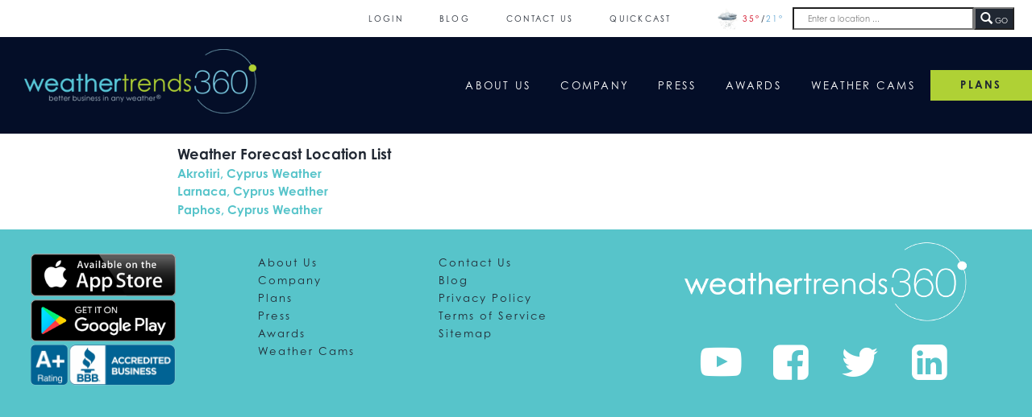

--- FILE ---
content_type: text/html; charset=UTF-8
request_url: https://www.weathertrends360.com/Sitemap/Locations/CY
body_size: 2514
content:
<!doctype html>
<html lang="en">
<head>
    <meta name="copyright" content="Copyright (c) 2026 by Weather Trends International"><meta name="resource-type" content="1 days"><meta name="revisit-after" content="1 days"><meta name="viewport" content="width=device-width; initial-scale=1"><title>Sitemap | weathertrends360</title><link rel="stylesheet" type="text/css" href="https://use.typekit.net/cvi4gtm.css"/><link rel="stylesheet" type="text/css" href="/css_new/1764873180/build/main.min.css"/><link rel="stylesheet" type="text/css" href="/css_new/1764873180/build/new_font.min.css"/><link rel="stylesheet" type="text/css" href="https://cdnjs.cloudflare.com/ajax/libs/font-awesome/4.7.0/css/font-awesome.min.css"/><link rel="stylesheet" type="text/css" href="/css-libs/jquery-ui-1.10.3.ui-lightness/jquery-ui-1.10.3.custom.min.css"/></head><body class="page dark  page--sitemap">
<header>
    <nav class="non_tool nav__menu">
        <div class="nav__logo__wrapper flexbox--space-between mobile">
            <div class="nav__logo">
                <a href="/"><img class="scale-height" src="/images_new/weathertrends360_logo_stacked_384x200-min.png"></a>
            </div>
            <div class="nav__button sickly-yellow text_center cursor__pointer" id="mobile_nav_button" data-navstate="close">
                <span class="nav__open"><i class="fa fa-bars"></i></span>
                <span class="nav__close hidden"><i class="fa fa-close"></i></span>
            </div>
        </div>
        <div class="nav__menu__wrapper hidden__mobile">
            <div class="nav__menu desktop secondary"><ul class="nav__menu"><li class="nav__menu"><a class="nav__menu" href="/Login">Login</a></li><li class="nav__menu"><a class="nav__menu" href="/Blog">Blog</a></li><li class="nav__menu"><a class="nav__menu" href="/Contact">Contact Us</a></li><li class="nav__menu"><a class="nav__menu" href="/Dashboard">QuickCast</a></li><li class="nav__menu header_search flexbox--center"><div class="header--local-weather flexbox--center" id="header--local-weather"></div><div><!--Begin getTypeaheadHTML--><input type="text" class="location__search typeahead gray2Color fullHeight" name="location" data-userecents="False" id="locationheader_nav" value="" placeholder="Enter a location ..."><input type="hidden" name="locationHidden" id="locationheader_nav-locationID" value=""><!--End getTypeaheadHTML--></div><div><button type="button" class="btn header_search js--header--location-search"><span class="glyphicon glyphicon-search header_search"></span> GO</button></div></li></ul></div>
            <div class="nav__menu__container primary">
                <div class="nav__menu primary">
    <div class="nav__logo text_center desktop">
        <a href="/"><img class="scale nav__logo" src="/images_new/wt360_logos/weathertrends360_betterbiz_transparent_v2_360x100-min.png"></a>
    </div>
            <ul class="nav__menu">
            <li class="nav__menu">
                <a class="nav__menu" href="/About">About Us</a>
            </li>
            <li class="nav__menu">
                <a class="nav__menu" href="/Company">Company</a>
            </li>
            <li class="nav__menu">
                <a class="nav__menu" href="/Press">Press</a>
            </li>
            <li class="nav__menu">
                <a class="nav__menu" href="/Awards">Awards</a>
            </li>
            <li class="nav__menu">
                <a class="nav__menu" href="/Weather-Cams">Weather Cams</a>
            </li>
            <li class="nav__menu nav__menu--cta desktop">
                <div class="nav__menu--cta--plans cta--sickly-yellow text_center"><a class="cta" href="/Plans">PLANS</a></div>
            </li>
        </ul>
    </div>            </div>
            <div class="nav__menu__container mobile">
                <div class="nav__menu mobile secondary"><ul class="nav__menu"><li class="nav__menu"><a class="nav__menu" href="/Login">Login</a></li><li class="nav__menu"><a class="nav__menu" href="/Blog">Blog</a></li><li class="nav__menu"><a class="nav__menu" href="/Contact">Contact Us</a></li><li class="nav__menu"><a class="nav__menu" href="/Dashboard">QuickCast</a></li><li class="nav__menu non_tool--cta"><div class="non_tool--cta--plans cta--sickly-yellow text_center"><a class="cta" href="/Plans">PRODUCTS</a></div></li></ul></div>
            </div>
        </div>
    </nav>
</header>
<!-- BEGIN fixed__med -->
<div class="fixed__med v-margin-1"><h5 class="sitemap--group--header bold">Weather Forecast Location List</h5><ul class="sitemap--group--items--locations"><li class="sitemap--group--item"><a class="wti" href="/Dashboard/Akrotiri+Cyprus+1034:ST">Akrotiri, Cyprus Weather</a></li><li class="sitemap--group--item"><a class="wti" href="/Dashboard/Larnaca+Cyprus+1035:ST">Larnaca, Cyprus Weather</a></li><li class="sitemap--group--item"><a class="wti" href="/Dashboard/Paphos+Cyprus+1033:ST">Paphos, Cyprus Weather</a></li></div>
<!-- END fixed__med -->
<div class="modal local-weather--modal hidden" id="local-weather--modal"  ><div class="modal-close"></div><div class="modal-dialog"><div class="modal-content"></div></div></div><footer>
    <div class="app_stores desktop">
        <div class="app_store app_store--apple centered_object">
            <a class="cta" target="_blank" href="https://apps.apple.com/us/app/wt360-lite/id526771531"><img  loading="lazy" src="/images_new/apple_app_store_logo_250x74-min.png" class="scale" ></a>
        </div>
        <div class="app_store app_store--google-play centered_object">
            <a class="cta" target="_blank" href="https://play.google.com/store/apps/details?id=com.wxtrends.wt360lite"><img  loading="lazy" src="/images_new/google_play_store_logo_250x74-min.png" class="scale" ></a>
        </div>
        <div class="app_store app_store--google-play centered_object">
            <a class="cta" target="_blank" href="https://www.bbb.org/us/pa/bethlehem/profile/weather-forecast-service/weather-trends-international-inc-0241-162900134"><img  loading="lazy" src="/images_new/bbb_370x104-min.png" class="scale" ></a>
        </div>
        <div class="google_translate_element-footer hidden centered_object" id="google_translate_element" style="width:10rem;"></div>
    </div>
    <div class="company-links flexbox--center">
        <!-- Begin company links -->
        <div class="company-links--column"><div class="company-link"><a class="company-link" href="/About">About Us</a></div><div class="company-link"><a class="company-link" href="/Company">Company</a></div><div class="company-link"><a class="company-link" href="/Plans">Plans</a></div><div class="company-link"><a class="company-link" href="/Press">Press</a></div><div class="company-link"><a class="company-link" href="/Awards">Awards</a></div><div class="company-link"><a class="company-link" href="/Weather-Cams">Weather Cams</a></div></div><div class="company-links--column"><div class="company-link"><a class="company-link" href="/Contact">Contact Us</a></div><div class="company-link"><a class="company-link" href="/Blog">Blog</a></div><div class="company-link"><a class="company-link" href="/Privacy">Privacy Policy</a></div><div class="company-link"><a class="company-link" href="/Terms">Terms of Service</a></div><div class="company-link"><a class="company-link" href="/Sitemap">Sitemap</a></div></div>        <!-- End company links -->
    </div>
    <div class="social-links text_center">
        <div class="social-links--logo text_center centered_object"><a href="/"><img  loading="lazy" src="/images_new/wt360_logos/weathertrends360_white_350x100_trans.png" class="scale" ></a></div>
        <ul class="social-links flexbox centered_object">
            <li class="social-link"><a class="social-link white1" target="_blank" href="https://www.youtube.com/weathertrends360"><i class="fa fa-youtube-play "></i></a></li><li class="social-link"><a class="social-link white1" target="_blank" href="https://www.facebook.com/weathertrends360"><i class="fa fa-facebook-square "></i></a></li><li class="social-link"><a class="social-link white1" target="_blank" href="https://www.twitter.com/wt360"><i class="fa fa-twitter "></i></a></li><li class="social-link"><a class="social-link white1" target="_blank" href="https://www.linkedin.com/company/weather-trends-international"><i class="fa fa-linkedin-square "></i></a></li>        </ul>
    </div>
    <div class="app_stores mobile">
        <div class="app_store app_store--apple centered_object">
            <a class="cta" target="_blank" href="https://apps.apple.com/us/app/wt360-lite/id526771531"><img  loading="lazy" src="/images_new/apple_app_store_logo_250x74-min.png" class="scale" ></a>
        </div>
        <div class="app_store app_store--google-play centered_object">
            <a class="cta" target="_blank" href="https://play.google.com/store/apps/details?id=com.wxtrends.wt360lite"><img  loading="lazy" src="/images_new/google_play_store_logo_250x74-min.png" class="scale" ></a>
        </div>
        <div class="app_store app_store--google-play centered_object">
            <a class="cta" target="_blank" href="https://www.bbb.org/us/pa/bethlehem/profile/weather-forecast-service/weather-trends-international-inc-0241-162900134"><img  loading="lazy" src="/images_new/bbb_370x104-min.png" class="scale" ></a>
        </div>
    </div>
</footer>
<script src="https://cdn1.wt360.com/js-libs/jquery.3.4.1.min.js"></script><script src="/js/1762460676/build/main.min.js"></script><script src="/js/1762460676/build/custom_elements.min.js"></script><script type="text/javascript">
    $(window).on('load', function() {
        wt360.setOption('cdnDomain',"");wt360.setOption('cdnDomain',"");wt360.setOption('action','cy');wt360.setOption('allowTCCCCalendar',false);wt360.setOption('browserMajorVersion','131');wt360.setOption('browserType','CHROME');wt360.setOption('method','locations');wt360.setOption('module','sitemap');wt360.setOption('pageURL','/Sitemap/Locations/CY');wt360.setOption('show_restated_retail_calendar',false);wt360.setOption('subaction','');wt360.setOption('subsubaction','');wt360.setOption('todayYmd','20260117');wt360.setOption('cssversion',1764873180);wt360.setOption('is_eu',null);wt360.setOption('jsversion',1762460676);wt360.setOption('units',null);wt360.setOption('use_gdd_corn_option',true);wt360.setOption('utcOffset',null);wt360.setOption('userTypeAgriculture',false);wt360.setOption('userTypeEnterprise',false);wt360.setOption('userTypeGolf',false);wt360.setOption('userTypeRegistered',false);wt360.setOption('userTypeSMB',false);wt360.setOption('userTypeUnregistered',true);wt360.setOption('defer_image_loading',true);wt360.setOption('defer_image_loading_class','js-init-img');wt360.setOption('use_data_bus',true);wt360.setOption('is_capture',false);wt360.setOption('needTranslate',true);        wt360.new_site = true;
         wt360.lazy_load_typeahead = true;        wt360.onReady();
                wt360.onLoad();
    });
</script>
<script> var lazy_load_ga_4 = true;window.dataLayer = window.dataLayer || [];function gtag(){dataLayer.push(arguments);}gtag('js', new Date());  gtag('config', 'G-QN1LQNS05V');</script></body>
</html>

--- FILE ---
content_type: text/css
request_url: https://www.weathertrends360.com/css_new/1764873180/build/main.min.css
body_size: 10830
content:
.dark{color:#202732}.dark-sky-blue{color:#5ca3d1}.dark-sky-blue--bg{background-color:#5ca3d1}.dark-sky-blue-2{color:#4a90e2}.dark-sky-blue-2--bg{background-color:#4a90e2}.green{color:#1faa0f}.greyblue{color:#57c4ca}.greyblue--bg{background-color:#57c4ca}.legacy_gray6--bg{background-color:#d7dcdf}.light-grey-blue{color:#9fb1c5}.scarlet{color:#d0021b}.sickly-yellow{color:#afd135}.slate--bg{background-color:#434e60}.ugly-yellow{color:#c2dc00}.white1{color:#fff}.white1BG{background-color:#fff}.bold{font-weight:700}.acumin{font-family:acumin-pro}.gothic{font-family:century-gothic}.italic{font-style:italic}.underline{text-decoration:underline}.col-1-8{width:12.5%}.col-2-8{width:25%}.col-3-8{width:37.5%}.col-4-8{width:50%}.col-5-8{width:62.5%}.col-6-8{width:75%}.col-7-8{width:87.5%}.col-1-10{width:10%}.col-2-10{width:20%}.col-3-10{width:30%}.col-4-10{width:40%}.col-5-10{width:50%}.col-6-10{width:60%}.col-7-10{width:70%}.col-8-10{width:80%}.col-9-10{width:90%}.col-1-18{width:5.55556%}.col-2-18{width:11.11111%}.col-3-18{width:16.66667%}.col-4-18{width:22.22222%}.col-5-18{width:27.77778%}.col-6-18{width:33.33333%}.col-7-18{width:38.88889%}.col-8-18{width:44.44444%}.col-9-18{width:50%}.col-10-18{width:55.55556%}.col-11-18{width:61.11111%}.col-12-18{width:66.66667%}.col-13-18{width:72.22222%}.col-14-18{width:77.77778%}.col-15-18{width:83.33333%}.col-16-18{width:88.88889%}.col-17-18{width:94.44444%}ul.generic li{font-family:acumin-pro;font-weight:700;font-size:2.5rem;line-height:1.63;width:90%}ul.generic li::before{content:"\25CB";color:#57c4ca;padding-right:1rem}*,::after,::before{box-sizing:border-box}::after,::before{text-decoration:inherit;vertical-align:inherit}html{cursor:default;line-height:1.2;-moz-tab-size:4;tab-size:4;-webkit-tap-highlight-color:transparent;-ms-text-size-adjust:100%;-webkit-text-size-adjust:100%;word-break:break-word}body,dl dl,dl ol,dl ul,ol dl,ol ol,ol ul,ul dl,ul ol,ul ul{margin:0}hr{overflow:visible}main{display:block}nav ol,nav ul{list-style:none;padding:0}pre{font-family:monospace,monospace;font-size:1em}a{background-color:transparent}button,input,optgroup,select,textarea{margin:0}button{font-family:inherit;font-size:100%;overflow:visible;text-transform:none}[type=button],[type=reset],[type=submit],button{-webkit-appearance:button}select{text-transform:none}[type=checkbox],[type=radio]{padding:0}[tabindex],a,area,button,input,label,select,summary,textarea{-ms-touch-action:manipulation;touch-action:manipulation}[hidden]{display:none}table{margin:2rem auto;border-collapse:collapse;border:1px solid #eee;border-bottom:2px solid #4a90e2;box-shadow:0 0 20px rgba(0,0,0,.1),0 10px 20px rgba(0,0,0,.05),0 20px 20px rgba(0,0,0,.05),0 30px 20px rgba(0,0,0,.05)}table tr:hover{background:#f4f4f4}table tr:hover td{color:#555}table td,table th{color:#999;border:1px solid #eee;padding:.8rem 2rem;border-collapse:collapse}table th{background:#4a90e2;color:#fff;text-transform:uppercase}table th.last{border-right:none}table td{font-size:.8rem}body{font-family:century-gothic;overflow-x:auto}h1,h2,h3,h4,h5{font-weight:400}h2.medium{font-size:5.4rem;line-height:.81;text-align:center}h4{font-size:1.4rem;font-weight:700;line-height:1.6}h1,h2,h3,h4,h5{margin:0}h1{font-size:5.25rem;letter-spacing:-.3125rem;line-height:.85}h1.small{font-size:8rem;letter-spacing:-.1875rem;line-height:1.2}h1.xsmall{font-size:2.5rem;letter-spacing:-.12rem}h1.xxsmall{font-size:1.4rem;letter-spacing:.1875rem}h2{font-size:4.625rem;letter-spacing:-.21875rem;line-height:.81}h2.xsmall{font-size:3.7rem}h2.large{font-size:4.9rem}h3{letter-spacing:-.204375rem;line-height:1.21}h5{font-size:1.1rem;font-weight:700;letter-spacing:0;line-height:1.2}a{text-decoration:none}a:hover{text-decoration:underline}a.wti,div.post--single--wrapper div.post--single--body div.post--single--content a.blog--post--link{color:#57c4ca;transition:all ease .2s;font-weight:700}a:hover.wti,div.post--single--wrapper div.post--single--body div.post--single--content a.blog--post--link:hover{color:#5ca3d1}hr{height:1px}input,textarea{color:inherit;font-family:century-gothic}p{line-height:1.72;margin:0}ul{list-style:none;margin:0;padding:0}div.block{display:inline-block}.borderRadius-4px,.borderRadius-4px-BL,.modal-dialog,.typeaheadContainer{-webkit-border-bottom-left-radius:4px;-moz-border-radius-bottomLeft:4px;border-bottom-left-radius:4px}.borderRadius-4px,.borderRadius-4px-BR,.modal-dialog,.typeaheadContainer{-webkit-border-bottom-right-radius:4px;-moz-border-radius-bottomRight:4px;border-bottom-right-radius:4px}.borderRadius-4px,.borderRadius-4px-TL,.modal-dialog,.typeaheadContainer{-webkit-border-top-left-radius:4px;-moz-border-radius-topLeft:4px;border-top-left-radius:4px}.borderRadius-4px,.borderRadius-4px-TR,.modal-dialog,.typeaheadContainer{-webkit-border-top-right-radius:4px;-moz-border-radius-topRight:4px;border-top-right-radius:4px}.btn{cursor:pointer}.centered_object{margin:0 auto}.cursor__pointer{cursor:pointer}.cursor__wait{cursor:wait}div.fixed__med{max-width:100%}.flexbox,.flexbox--center,.flexbox--flex-end,.flexbox--flex-start,.flexbox--inline,.flexbox--space-around,.flexbox--space-between,.flexbox--space-evenly,div.hero--long-range-teaser,div.non_tool_nav--links.desktop ul.non_tool_nav--links{display:-webkit-inline-flex;display:flex}.flexbox--align-center{align-items:center}.flexbox--align-flex-start{align-items:flex-start}.flexbox--center{justify-content:center}.flexbox--flex-end,div.non_tool_nav--links.desktop ul.non_tool_nav--links{justify-content:flex-end}.flexbox--flex-start{justify-content:flex-start}.flexbox--space-around,div.hero--long-range-teaser{justify-content:space-around}.flexbox--space-between{justify-content:space-between}.flexbox--space-evenly{justify-content:space-evenly}.flexbox--inline{display:inline-flex}.flexbox--wrap--wrap{flex-wrap:wrap}.full-height,.fullHeight{height:100%}.full-width{width:100%}.hidden{display:none}.remove{color:red;cursor:pointer}.textCenter,.text_center{text-align:center}.text_right{text-align:right}.transparent_bg,section.get-started-form input.get-started,section.get-started-form textarea.get-started{background-color:transparent}.vertical-align--middle{vertical-align:middle}.invisible{visibility:hidden}.scaleBG,img.scaleBG{max-width:100%;height:auto}.scale,div.post--single--wrapper div.post--single--body div.post--single--content .post-image-scaled,div.post--single--wrapper div.post--single--body div.post--single--content img.blog--post--image,div.post--single--wrapper div.post--single--body div.post--single--content img.post-image-scaled,img.scale{max-height:100%;max-width:100%;height:auto}.scale-height,img.scale-height{max-height:100%;max-width:100%;width:auto}.p-margin-1{padding-bottom:1rem;padding-top:1rem}span.sup--tiny{font-size:.2em;left:-.3em;position:relative;top:-3em}section.col-80{width:80%}.text_upper,a.cta,button.cta{text-transform:uppercase}.vertical-rl{writing-mode:vertical-rl}.v-margin-half{margin-bottom:.5rem;margin-top:.5rem}.v-margin-1{margin-bottom:1rem;margin-top:1rem}.v-margin-2{margin-bottom:2rem;margin-top:2rem}.desktop,.desktop__flex{display:none}h2.small{font-size:9.2rem;line-height:.95}h3{font-size:7rem}h5.large{font-size:10.5rem;font-weight:400;letter-spacing:-3.08px}span.sup--small{font-size:.4em;position:relative;top:-1em}.hidden__mobile{display:none}section.content p.content{font-size:2.5rem;line-height:1.5;padding:5rem 0;margin:0 auto;width:80%}div.cta--wrapper{font-size:2.5rem}a.cta{display:block;font-weight:700}button.cta{cursor:pointer;font-weight:700;height:100%;width:100%}div.cta--dark{background-color:#202732;color:#fff}div.cta--dark a.cta{color:#fff}div.cta--dark button.cta{background-color:#202732;color:#fff}div.cta--dark-sky-blue{background-color:#5ca3d1;color:#fff}div.cta--dark-sky-blue a.cta{color:#fff}div.cta--sickly-yellow{background-color:#afd135;color:#202732}div.cta--sickly-yellow a.cta{color:#202732}div.cta--sickly-yellow button.cta{background-color:#afd135;color:#202732}div.cta--white1{background-color:#fff;color:#202732}div.cta--white1 a.cta{color:#202732}div.cta--medium{line-height:6.25rem;height:6.25rem;letter-spacing:2px;text-align:center;width:30rem}div.cta--lg{line-height:4rem;height:4rem;letter-spacing:2px;text-align:center;width:21rem}body.page--christmas_in_july div.report--list--wrapper{max-width:60rem;width:80%}body.page--christmas_in_july div.report--list--wrapper div.contact_info{width:80%}body.page--christmas_in_july div.report--list--wrapper div.contact_info input.contact_info{background-color:#e6e6e6;border-radius:1.5rem;color:#434e60;height:3.1rem;padding:0 1.6rem;outline:0;border:none;width:45%}body.page--christmas_in_july div.report--list--wrapper div.contact_info div.wrap-input1{margin-bottom:1.5rem;text-align:center;width:100%}body.page--christmas_in_july div.report--list--wrapper div.contact_info div.validate-input{position:relative}body.page--christmas_in_july div.report--list--wrapper div.contact_info .shadow-input1{content:'';display:block;position:absolute;bottom:0;left:0;z-index:-1;width:100%;height:100%;box-shadow:0 0;color:rgba(87,184,70,.5)}body.page--christmas_in_july div.report--list--wrapper div.contact_info .input1:focus+.shadow-input1{-webkit-animation:anim-shadow .5s ease-in-out forwards;animation:anim-shadow .5s ease-in-out forwards}@-webkit-keyframes anim-shadow{body.page--christmas_in_july div.report--list--wrapper div.contact_info to{box-shadow:0 0 80px 30px;opacity:0}}@keyframes anim-shadow{body.page--christmas_in_july div.report--list--wrapper div.contact_info to{box-shadow:0 0 80px 30px;opacity:0}}body.page--christmas_in_july div.report--list--wrapper div.contact_info .alert-validate{position:absolute;max-width:70%;background-color:#fff;border:1px solid #c80000;border-radius:13px;padding:4px 25px 4px 10px;top:50%;-webkit-transform:translateY(-50%);-moz-transform:translateY(-50%);-ms-transform:translateY(-50%);-o-transform:translateY(-50%);transform:translateY(-50%);right:1rem;pointer-events:none;color:#c80000;font-size:.8rem;line-height:1.4;text-align:left}body.page--christmas_in_july div.report--list--wrapper div.contact_info .alert-validate::after{content:"\f06a";font-family:FontAwesome;display:block;position:absolute;color:#c80000;font-size:15px;top:50%;-webkit-transform:translateY(-50%);-moz-transform:translateY(-50%);-ms-transform:translateY(-50%);-o-transform:translateY(-50%);transform:translateY(-50%);right:.5rem}body.page--christmas_in_july div.report--list--wrapper div.report--list--item{padding:0 1rem;width:33%}body.page--christmas_in_july div.report--list--wrapper div.report--list--item input[type=checkbox],body.page--christmas_in_july div.report--list--wrapper div.report--list--item input[type=radio]{position:absolute;opacity:0;z-index:-1}body.page--christmas_in_july div.report--list--wrapper div.report--list--item label{position:relative;display:inline-block;padding:0 0 0 2em;height:1.5em;line-height:1.5;cursor:pointer}body.page--christmas_in_july div.report--list--wrapper div.report--list--item label::after,body.page--christmas_in_july div.report--list--wrapper div.report--list--item label::before{position:absolute;top:0;left:0;display:block;width:1.5em;height:1.5em}body.page--christmas_in_july div.report--list--wrapper div.report--list--item label::before{content:" ";border:2px solid #bdc3c7;border-radius:20%}body.page--christmas_in_july div.report--list--wrapper div.report--list--item input[type=checkbox]+label::after{content:"\2714";color:#2c3e50;line-height:1.5;text-align:center}body.page--christmas_in_july div.report--list--wrapper div.report--list--item input[type=radio]+label::before{border-radius:50%}body.page--christmas_in_july div.report--list--wrapper div.report--list--item input[type=radio]+label::after{content:" ";top:.25em;left:.25em;width:1em;height:1em;background:#fff;border:.2em solid #2c3e50;border-radius:50%}body.page--christmas_in_july div.report--list--wrapper div.report--list--item input[type=checkbox]:checked+label::before,body.page--christmas_in_july div.report--list--wrapper div.report--list--item input[type=radio]:checked+label::before{background:#54E0C7;border-color:#54E0C7}body.page--christmas_in_july div.report--list--wrapper div.report--list--item input[type=checkbox]+label::after,body.page--christmas_in_july div.report--list--wrapper div.report--list--item input[type=radio]+label::after{-webkit-transform:scale(0);-ms-transform:scale(0);-o-transform:scale(0);transform:scale(0)}body.page--christmas_in_july div.report--list--wrapper div.report--list--item input[type=checkbox]:checked+label::after,body.page--christmas_in_july div.report--list--wrapper div.report--list--item input[type=radio]:checked+label::after{-webkit-transform:scale(1);-ms-transform:scale(1);-o-transform:scale(1);transform:scale(1)}body.page--christmas_in_july div.report--list--wrapper div.report--list--item label::after,body.page--christmas_in_july div.report--list--wrapper div.report--list--item label::before{-webkit-transition:.25s all ease;-o-transition:.25s all ease;transition:.25s all ease}footer ol,footer ul{list-style:none;padding:0}footer{background-color:#57c4ca;margin-top:5rem;padding:5rem 10%}footer div.app_stores{text-align:center}footer div.app_stores div.app_store{padding-top:4rem}footer div.company-links{font-size:3rem}footer div.company-links .company-links--column{width:50%}footer div.company-links div.company-link{letter-spacing:2px;margin-bottom:2rem}footer div.company-links a.company-link{color:#202732;display:block;height:100%;width:100%}footer div.social-links ul.social-links{font-size:13rem;justify-content:space-between;margin-top:4rem}section.get-started-form{padding:4rem 0;background-image:url(/images_new/landing_pages/lightning_bg_1440x960.jpg);background:linear-gradient(rgba(32,39,50,.7),rgba(32,39,50,.7)),url(/images_new/landing_pages/lightning_bg_1440x960.jpg) center/cover no-repeat}section.get-started-form div.form-container{width:90%}section.get-started-form div.form-container div.cta--medium{font-size:2.5rem}section.get-started-form div.form-container div.form-input input.get-started{line-height:6rem;height:6rem}section.get-started-form div.form-container div.form-row{margin:2.5rem 0}section.get-started-form div.form-container div.form-row--top{margin-top:6rem}section.get-started-form div.form-container div.form-input,section.get-started-form div.form-container div.form-textarea{margin:0 3%}section.get-started-form div.form-container div.form-input .get-started,section.get-started-form div.form-container div.form-textarea .get-started{width:100%}section.get-started-form div.form-container div.form-input{width:45%}section.get-started-form div.form-container div.form-textarea{margin-bottom:3rem}section.get-started-form input.get-started,section.get-started-form textarea.get-started{border:2px solid #57c4ca;font-size:2.5rem;letter-spacing:3px;text-indent:2rem}section.get-started-form textarea.get-started{padding:2.5rem 0}.file-upload{background-color:#CEE0E5;height:6rem;width:30rem}.file-upload .file-upload--input{padding-top:2rem;font-size:1.5rem;width:90%}.file-upload .file-upload--input .file-upload__legacy-dialog{font-weight:700;color:#fff}.file-upload .file-upload--input .file-upload__legacy-dialog:hover{text-decoration:underline}.file-upload.has-advanced-upload{height:20rem;outline:#000 dashed 2px;outline-offset:-10px}.file-upload.has-advanced-upload .file-upload--input{padding-top:5rem}.file-upload.has-advanced-upload .box__dragndrop{display:inline}.file-upload.is-dragover{background-color:#9fb1c5}header{background-color:#fff;color:#202732}header ol,header ul{list-style:none;margin:0;padding:0}nav.non_tool_nav.desktop ul.non_tool_nav,ul.main-sections{font-size:.66667rem;letter-spacing:2.25px;text-transform:uppercase}nav.non_tool_nav.desktop ul.non_tool_nav li.header_search input.locationSearch.typeahead,ul.main-sections li.header_search input.locationSearch.typeahead{font-size:.66667rem;text-indent:1rem;width:15rem}li.main-sections{line-height:1.875rem;height:1.875rem;margin:.6rem 1.5rem}li.main-sections a.main-sections{color:#202732}li.main-sections div.header--local-weather{min-width:7rem;width:7rem;height:100%;cursor:pointer;position:relative}li.main-sections div.header--local-weather div.header--local-weather--icon{height:100%}li.main-sections div.header--local-weather div.header--local-weather--temps{letter-spacing:.14rem}li.main-sections div.header--local-weather div.dropdown{cursor:auto;position:absolute;margin-top:.5rem;right:0;width:20rem;z-index:200;background:#fff;border-radius:.5rem;border:3px solid #9fb1c5;box-shadow:0 0 5px rgba(0,0,0,.1)}li.main-sections div.header--local-weather div.dropdown h5{padding-bottom:.5rem}li.main-sections div.header--local-weather div.dropdown div.teaser{font-size:.8rem;line-height:1rem;height:1rem;margin-bottom:.5rem;width:auto;letter-spacing:.12rem}li.main-sections div.header--local-weather div.dropdown div.teaser div.teaser-category{min-width:50%}li.main-sections div.header--local-weather div.dropdown div.teaser div.teaser-delta{min-width:22%}li.main-sections div.header--local-weather div.dropdown:after{content:"";width:0;height:0;position:absolute;bottom:100%;right:3.5rem;border-width:0 .8rem .8rem;border-style:solid;border-color:#fff transparent}li.main-sections div.header--local-weather div.dropdown:before{content:"";width:0;height:0;position:absolute;bottom:100%;right:3.4rem;border-width:0 .9rem .9rem;border-style:solid;border-color:rgba(0,0,0,.1) transparent}button.header_search{line-height:1.875rem;height:1.875rem;background-color:#202732;font-size:.625rem;color:#fff}button.header_search span.header_search{font-size:1rem}header nav.nav__menu div.nav__menu__wrapper{background-color:#fff;padding-bottom:2rem;position:absolute;width:100%;z-index:200}header nav.nav__menu div.nav__logo__wrapper.mobile{background-color:#040e28;padding:2rem 0 2rem 4rem}header nav.nav__menu div.nav__logo__wrapper.mobile div.nav__logo{height:14rem;width:70%}header nav.nav__menu div.nav__logo__wrapper.mobile div.nav__button{font-size:7rem;width:14rem;line-height:14rem;height:14rem}header nav.nav__menu div.nav__menu{text-transform:uppercase;z-index:200}header nav.nav__menu div.nav__menu ul.nav__menu li.nav__menu{line-height:9rem;height:9rem}header nav.nav__menu div.nav__menu ul.nav__menu li.nav__menu a.nav__menu{color:#202732;display:block;height:100%;width:100%}header nav.nav__menu div.nav__menu.primary{font-size:5rem;font-weight:700;letter-spacing:3px;padding:2rem 4rem}header nav.nav__menu div.nav__menu.primary ul.nav__menu li.nav__menu{margin:2rem 0;padding:1rem 0}header nav.nav__menu div.nav__menu.primary ul.nav__menu li.nav__menu a.nav__menu{font-weight:700}header nav.nav__menu div.nav__menu.secondary{font-size:4rem;letter-spacing:3.38px;padding:1rem 4rem}header nav.nav__menu div.nav__menu.secondary ul.nav__menu li.nav__menu{margin:1rem 0;padding:1rem 0}iframe.full{position:absolute;top:0;bottom:0;left:0;right:0;width:100%;height:100%}div.hero--long-range-teaser-title{font-size:2.75rem;line-height:2.75rem;height:2.75rem;position:relative;top:-3.5rem}div.hero--long-range-teaser{font-size:1.125rem;background-color:#fff}div.teaser-glyph{color:#57c4ca;font-size:3.75rem;line-height:3.75rem;height:3.75rem;margin:0 1rem}.teaser-text{color:#202732;font-family:acumin-pro;line-height:1.2em;width:8.5rem}.modal{display:none}.modal-close{position:absolute;top:-1rem;right:-1rem;cursor:pointer;background:url(/images/x.png) center no-repeat;width:1.5625rem;height:1.8125rem;z-index:20}.modal-dialog{position:relative;padding:.3125rem;background-color:#9fb1c5}div.local-weather--modal.modal{position:absolute;width:20rem}div.local-weather--modal.modal div.modal-content{background-color:#fff}div.local-weather--modal.modal div.modal-content h5,div.local-weather--modal.modal div.teaser{padding-bottom:.5rem}div.local-weather--modal.modal div.teaser div.teaser-category{width:50%}div.local-weather--modal.modal div.teaser div.teaser-delta{padding-left:25%;width:45%}nav.non_tool_nav.desktop{background-color:#040e28;padding-top:.5rem}nav.non_tool_nav.desktop ul.non_tool_nav{align-items:center;font-size:.8rem;margin:0}div.non_tool_nav--container{line-height:6rem;height:6rem}div.non_tool_nav--logo{width:15%}div.non_tool_nav--logo img.non_tool_nav--logo{vertical-align:middle}div.non_tool_nav--links.desktop{width:85%}div.non_tool_nav--links.desktop li.non_tool_nav--link{margin:0 1rem}div.non_tool_nav--links.desktop li.non_tool_nav--cta{margin-right:0}div.non_tool_nav--cta--plans{line-height:2.5rem;height:2.5rem;padding:0 1rem}.alert,.status-error,.status-success{font-size:1rem;padding:.5rem;margin-bottom:.31rem;border:1px solid transparent;border-radius:.25rem}.alert-success,.status-success{background-color:#dff0d8;border-color:#d6e9c6;color:#3c763d}.alert-warning{background-color:#fcf8e3;border-color:#faebcc;color:#8a6d3b}.alert-warning .alert-link{color:#66512c}.alert-danger,.status-error{background-color:#f2dede;border-color:#ebccd1;color:#a94442}.status,.status-error,.status-success{margin:0 auto;width:50rem}span.twitter-typeahead{width:100%;height:100%;z-index:10}.tt-suggestion,.tt-suggestion-group{padding-left:.3125rem;color:#202732}.tt-cursor,.tt-suggestionSelected{background-color:#5ca3d1;color:#fff}.typeaheadContainer{width:21.875rem;height:1.25rem;margin-left:.625rem;background-color:#fff}.tt-dropdown-menu,.tt-dropdown-menu-recents{width:100%;margin-top:.8rem;padding:.5rem 0;background-color:#fff;border:1px solid rgba(0,0,0,.2);-webkit-border-radius:8px;-moz-border-radius:8px;border-radius:8px;-webkit-box-shadow:0 5px 10px rgba(0,0,0,.2);-moz-box-shadow:0 5px 10px rgba(0,0,0,.2);box-shadow:0 5px 10px rgba(0,0,0,.2)}.tt-suggestion{cursor:pointer}.tt-empty,.tt-suggestion{font-size:.65rem;line-height:1.5rem;height:1.5rem}.tt-suggestion-group{font-size:.7rem;background-color:#9fb1c5}.tt-suggestion-group-clear{font-size:.65rem}.tt-suggestion-star,.tt-suggestion-star-favorite,.tt-suggestion-star-recent{text-align:center}.tt-suggestion-star-favorite{color:#f5a623}.video-wrapper--responsive,div.post--single--wrapper div.post--single--body div.post--single--content div.blog--post--video--wrapper div.blog--post--video{position:relative;padding-bottom:56.25%;height:0}.video-wrapper--responsive iframe.blog--post--video--iframe,.video-wrapper--responsive iframe.video--responsive,div.post--single--wrapper div.post--single--body div.post--single--content div.blog--post--video--wrapper div.blog--post--video iframe.blog--post--video--iframe,div.post--single--wrapper div.post--single--body div.post--single--content div.blog--post--video--wrapper div.blog--post--video iframe.video--responsive{position:absolute;top:0;left:0;width:100%;height:100%}body.page--basic-landing--weather_cams{background-color:#000}.wt360-cam--section{font-size:2.5rem}.wt360-cam--section h4{font-size:4rem}.wt360-cam--section h5{font-size:3rem}.wt360-cam--section .wt360-cam--wrapper{width:100%}.wt360-cam--section .wt360-cam--wrapper div.wt360-cam--label{color:#fff}.wt360-cam--section .wt360-conditions--wrapper{padding:2.5rem 0;width:40rem}.wt360-cam--section .wt360-conditions--wrapper .wt360-conditions--field{padding:.2rem .5rem}.wt360-cam--section .wt360-conditions--wrapper .wt360-conditions--row{padding:.2rem 0}div.blog--page-nav{color:#fff;font-weight:700;letter-spacing:.125rem;width:15.5rem;line-height:4.5rem;height:4.5rem}div.blog--page-nav:hover{background-color:#fff;border:1px solid #5ca3d1;color:#5ca3d1}div.blog--page-nav:hover a.cta:hover{color:#5ca3d1}div.post--author,div.post--category{color:#9fb1c5}div.post--author span.post--author,div.post--author span.post--category,div.post--category span.post--author,div.post--category span.post--category{color:#4a90e2}div.post--list--category--header{background-color:#202732;color:#fff;padding:1rem 5%}div.post--list--category--header div.post--list--category--row div.post--list--category--item{background-color:#5ca3d1;font-size:.9rem;margin:.5rem;padding:.5rem;width:18%}div.post--list--wrapper{width:80%;font-size:2.5rem}div.post--list--wrapper div.post--tile{box-shadow:0 0 1rem 0 rgba(32,39,50,.15);margin:2.5rem auto 0;width:90%;line-height:1.47;letter-spacing:.07rem}div.post--list--wrapper div.post--tile div.post--author{margin-top:1.8rem}div.post--list--wrapper div.post--tile div.post--category{margin-top:2rem}div.post--list--wrapper div.post--tile div.post--tile--date{background-color:#57c4ca;color:#fff;width:60%}div.post--list--wrapper div.post--tile div.post--tile--footer{background-color:#afd135;font-size:1px;height:.625rem;margin-top:1.5rem}div.post--list--wrapper div.post--tile div.post--tile--length{color:#57c4ca;width:40%}div.post--list--wrapper div.post--tile div.post--tile--title{height:7.5rem;line-height:1.2;margin-top:.8rem;padding:0 5%}div.post--list--wrapper div.post--tile:hover{box-shadow:0 0 1.5rem 0 rgba(32,39,50,.5)}div.post--list--wrapper a.post--tile--link{color:inherit;text-decoration:none}div.post--list--wrapper div.post--list--page-nav{margin:2rem 0}div.post--single--wrapper{font-size:2.5rem;width:85%}div.post--single--wrapper h1.post--single--title{line-height:1.2;margin-top:3rem}div.post--single--wrapper div.post--single--body{width:90%}div.post--single--wrapper div.post--single--body div.post--meta{padding:2.5rem 0}div.post--single--wrapper div.post--single--body div.post--meta div.post--meta--extra{line-height:3rem;height:6rem}div.post--single--wrapper div.post--single--body div.post--meta--extra--social{font-size:5rem;height:5rem;margin-top:.5rem}div.post--single--wrapper div.post--single--body div.post--meta--extra--social a.social-link{color:#4a90e2}div.post--single--wrapper div.post--single--body div.post--meta--extra--social li.social-link{padding:0 .25rem}div.post--single--wrapper div.post--single--body div.post--single--back-to-blog{line-height:5rem;height:5rem;padding:0 5rem}div.post--single--wrapper div.post--single--body div.post--single--content{line-height:1.56;margin-bottom:2rem}div.post--single--wrapper div.post--single--body div.post--single--content ul{list-style-type:circle;padding:10px}div.post--single--wrapper div.post--single--body div.post--single--content ul li{padding:5px}div.post--single--wrapper div.post--single--body div.post--single--content .centeredObject{margin:0 auto}div.post--single--wrapper div.post--single--body div.post--single--content div.blog--post--video--wrapper{width:100%}div.post--single--wrapper div.post--single--body div.post--single--content a.blog--post--link--image{display:block;height:100%;width:100%;text-align:center}div.post--single--wrapper div.post--single--body div.post--single--category{padding:0 1.25rem;background-color:#5ca3d1;color:#fff;line-height:2.25rem;height:2.25rem}div.company-overview-modal{display:none;width:60%;max-width:43.75rem;z-index:200}section.home--hero--new{min-height:37.5rem;position:relative}section.home--hero--new iframe.desktop{position:absolute;top:0;bottom:0;left:0;right:0;width:100%;height:100%}section.home--hero--new h2.xsmall{font-size:3rem;line-height:3.2rem}section.home--hero--new div.hero--wrapper{position:absolute;top:0;bottom:0;left:0;right:0;z-index:100;padding-top:3.5rem}section.home--hero--new div.hero--text{padding-left:6%;height:26rem;width:60%}section.home--hero--new .hero--subtext{font-size:1.15rem;line-height:1.6;width:90%;z-index:200}div.home--teasers--new{height:8rem;z-index:100;background:linear-gradient(to bottom,rgba(32,39,50,0) 0,rgba(32,39,50,.65) 30%,#202732 40%,#202732 59%)}div.home--teasers--new div.hero--long-range-teaser-title{position:static;top:auto}div.home--teasers--new div.hero--long-range-teaser{padding-top:1rem;background-color:transparent}div.home--teasers--new div.hero--long-range-teaser div.teaser-text{color:#fff}div.home--teasers--new div.hero--long-range-teaser--location--container{width:50%}div.home--teasers--new div.hero--long-range-teaser--location{min-width:30%;line-height:2rem;height:2rem;font-size:1.5rem}div.home--teasers--new div.hero--long-range-teaser--location--wings{width:30%;background:linear-gradient(to bottom,rgba(87,196,202,0) 0,rgba(87,196,202,0) 48%,#57c4ca 49%,#57c4ca 51%,rgba(87,196,202,0) 52%)}section.home div.home--content{margin:0 auto;padding-top:3rem;width:80%}section.home div.home--content p{font-size:2.5rem;padding:5rem 0}section.home div.home--content div.home--cta--wrapper{font-size:2.5rem;letter-spacing:.3rem}section.home div.home--content div.home--cta--wrapper div.home--cta{line-height:10rem;height:10rem;margin-top:3rem}section.home--hero{background-color:#202732;text-align:center}section.home--hero h2.xsmall{font-size:3rem;line-height:3.2rem}section.home--hero div.hero--wrapper{padding:3.5rem 0}section.home--hero div.hero--wrapper div.hero--subtext{font-size:2.5rem;line-height:1.5}section.home--hero div.hero--wrapper div.home--cta--wrapper{font-size:3.5rem}section.home--how-do-we-know div.home--how-do-we-know{text-align:center}section.home--how-do-we-know div.home--how-do-we-know div.home--cta--wrapper{font-size:2.5rem;letter-spacing:.3rem;margin-top:4rem}section.home--how-do-we-know div.home--how-do-we-know div.home--cta--wrapper div.home--cta{line-height:10rem;height:10rem;margin-top:3rem}section.home--how-do-we-know div.home--how-do-we-know div.home--how-do-we-know--image{margin-top:5rem;text-align:center}section.home.how-can-we div.how-can-we,section.home.how-can-we div.how-can-we h2{text-align:center}section.home.how-can-we div.how-can-we div.how-can-we--image{margin-top:5rem;text-align:center}section.home.how-can-we div.how-can-we div.how-can-we--text{text-align:left}section.home.how-can-we div.how-can-we div.how-can-we--text ul.generic li{padding-left:3rem}section.home--industries div.home--industries{padding-top:5rem}section.home--industries div.home--industries div.industries--wrapper{flex-wrap:wrap}@media all and (max-width:720px){section.home--industries div.home--industries div.industries--wrapper div.industry{padding-top:4rem;width:42%}section.home--industries div.home--industries div.industries--wrapper div.industry div.industry-glyph{width:70%}section.home--industries div.home--industries div.industries--wrapper div.industry div.industry-text{font-family:acumin-pro;font-size:3.8rem;letter-spacing:-.67px}}section.home--industries div.success_story--container{background-color:#202732;color:#fff;margin-top:5rem;padding-bottom:5rem}section.home--industries div.success_story--container h3.mobile{padding:6rem 0}section.home--industries div.success_story--container div.success_story--cta{background-color:#afd135;font-size:2.5rem;line-height:7rem;height:7rem;margin-top:1.875rem;width:55rem}section.home--industries div.success_story--container a.success_story--cta{color:#060606;font-weight:700;letter-spacing:2.25px}section.home--industries div.success_story--container div.success_story--quote--container{font-size:4rem;margin:0 auto;text-align:center;width:80%}section.home--industries div.success_story--container div.success_story--quote--container div.success_story--attribution{padding:4rem 0}section.home--newsletter{background:center/cover no-repeat}section.home--newsletter.noscript{background:url(/images_new/home/protecting_hands_lightning_contours_crop_1700x1260.jpg) center/cover no-repeat}section.home--newsletter h2{padding-top:35rem}section.home--newsletter div.home--newsletter--cta-text p{font-weight:700}section.home--newsletter div.home--newsletter--cta-input{line-height:12rem;height:12rem}section.home--newsletter div.home--newsletter--cta-input input.home--newsletter--cta-input{background-color:transparent;font-size:3rem;letter-spacing:2.25px;text-align:center}section.home--newsletter div.home--newsletter--cta-input input.home--newsletter--cta-input::placeholder{font-size:3rem}section.home--newsletter div.home--newsletter--cta-input input.home--newsletter--cta-input::-webkit-input-placeholder{font-size:3rem}section.home--newsletter div.home--newsletter--cta-input input.home--newsletter--cta-input:-moz-placeholder{font-size:3rem}section.home--newsletter div.home--newsletter--cta-input input.home--newsletter--cta-input::-moz-placeholder{font-size:3rem}section.home--newsletter div.home--newsletter--cta-input input.home--newsletter--cta-input:-ms-input-placeholder{font-size:3rem}section.home--newsletter div.home--newsletter--cta-input input.home--newsletter--cta-input::-ms-input-placeholder{font-size:3rem}section.home--newsletter div.home--newsletter--cta-input-button{margin-top:3rem;width:100%;line-height:15rem;height:15rem;font-size:4rem}section.home--newsletter div.home--newsletter--cta-input-button button{letter-spacing:2px}section.landing_text_bullets div.landing_bullets{padding-top:0;font-size:2.5rem;width:90%}section.landing_text_bullets div.content--list{margin:2rem auto}body.page--basic-landing section.content{margin-bottom:2rem;margin-top:2rem;width:90%}body.page--basic-landing section.content div.video{width:80%;max-width:900px}body.page--basic-landing section.content p{margin:2rem auto;width:80%}body.page--basic-landing section.content.small{width:75%}body.page--basic-landing section.content--bottom{margin-bottom:6rem}body.page--basic-landing section.content--top{margin-top:3rem}body.page--basic-landing section.landing-page--video{width:80%;max-width:900px}body.page--basic-landing--company section.content p{font-size:.8rem;margin-left:0;margin-right:0;width:100%}body.page--basic-landing--company section.content--team-container{padding-bottom:2rem}body.page--basic-landing--company section.content--team-container div.teamBodyContainer{padding:1rem}body.page--basic-landing--company section.content--team-container div.teamBodyContent{font-size:.8rem}body.page--basic-landing--company section.content--team-container div.teamContainer{margin-top:.8rem}body.page--basic-landing--company section.content--team-container div.teamPictureContainer{width:30%}body.page--basic-landing--company section.content--team-container div.teamBioContainer{width:65%}body.page--basic-landing--company section.content--team-container .team-container--wrapper{padding-right:5%}body.page--basic-landing--company section.content--team-container .teamArrowContainer{padding-top:1.5rem;height:6.25rem}body.page--basic-landing--company section.content--team-container .arrow,body.page--basic-landing--company section.content--team-container .arrow-left-team{width:0;height:0;border:.8rem solid transparent}body.page--basic-landing--company section.content--team-container .arrow-left-team{border-right-color:#57c4ca}body.page--basic-landing--awards div.press-wrapper,body.page--basic-landing--press div.press-wrapper,body.page--industry-landing--small-business div.press-wrapper{width:56rem}body.page--basic-landing--awards div.press-item,body.page--basic-landing--press div.press-item,body.page--industry-landing--small-business div.press-item{font-size:.75rem;margin-top:2rem;width:18rem}body.page--basic-landing--awards div.press-item div.press-item--content,body.page--basic-landing--press div.press-item div.press-item--content,body.page--industry-landing--small-business div.press-item div.press-item--content{min-height:8rem}body.page--basic-landing--awards div.press-item .press-item--header,body.page--basic-landing--press div.press-item .press-item--header,body.page--industry-landing--small-business div.press-item .press-item--header{margin-bottom:.8rem}body.page--basic-landing--awards div.press-item div.press-item--image,body.page--basic-landing--press div.press-item div.press-item--image,body.page--industry-landing--small-business div.press-item div.press-item--image{background-color:#F7F7F7}body.page--basic-landing--awards div.press-item a.press-link,body.page--basic-landing--press div.press-item a.press-link,body.page--industry-landing--small-business div.press-item a.press-link{color:#5ca3d1;font-weight:700}body.page--basic-landing--reset div.content{font-size:2.4rem;width:80%}body.page--basic-landing--reset div.content div.alert,body.page--basic-landing--reset div.content div.status-error,body.page--basic-landing--reset div.content div.status-success{font-size:2rem}body.page--basic-landing--reset div.content div.resetContainer{margin-bottom:1rem;margin-top:1rem;padding:.6rem 0;width:90%;-webkit-border-radius:.5rem;-moz-border-radius:.5rem;-ms-border-radius:.5rem;border-radius:.5rem;background-color:#9fb1c5}body.page--basic-landing--reset div.content div.resetContainer div.profileField-center{width:80%}body.page--basic-landing--reset div.content div.resetContainer div.profileField-center div.profileFieldLabel{padding:.3rem 0}body.page--basic-landing--reset div.content div.resetContainer div.profileField-center input.profileFieldInput.profileFieldInputWide{width:100%}body.page--basic-landing--reset div.content div.resetContainer div.pass_reset_button{background-color:#1faa0f;color:#fff;width:60%;margin-top:.8rem;padding:1rem 0}body.page--industry-landing section.content{margin-bottom:3rem;width:90%}body.page--industry-landing section.content h2{margin:0 0 2rem}body.page--industry-landing section.content h2.small{line-height:1}body.page--industry-landing section.content div.case_study{padding-bottom:4rem}body.page--industry-landing section.content div.case_study div.case_study--preview{margin:3rem auto}body.page--industry-landing section.content div.case_study div.case_study--video,body.page--industry-landing section.content div.case_study div.video{font-size:1.75rem;text-align:center;height:37rem;width:65rem}body.page--industry-landing section.content div.landing_bullets{font-size:2.5rem;line-height:1.63;padding-top:3rem;width:90%}body.page--industry-landing section.content div.content_body_image{margin-top:4rem;width:70%}body.page--industry-landing section.content div.content--list{margin:2rem auto}body.page--industry-landing section.content div.content--list ul li{font-family:acumin-pro;font-weight:700}body.page--industry-landing section.content div.content--list ul li::before{content:"\25CB";color:#57c4ca;padding-right:1rem}body.page--industry-landing section.hero div.hero{min-height:45rem;padding:4rem 0}body.page--industry-landing section.hero div.hero div.hero--icon{padding-left:15%;width:35%}body.page--industry-landing section.hero div.hero h1.hero--text{padding-left:5%;width:60%}body.page--industry-landing section.hero div.hero div.hero--subtext{font-size:2.5rem;line-height:1.5;padding:5rem 0;margin:0 auto;width:80%}body.page--industry-landing section.landing-page--video.noscript{position:relative;top:-25px}body.page--industry-landing section.landing-page--video{position:relative;top:-5rem;width:80%;max-width:900px}body.page--industry-landing section.product--cta-new{padding-top:3rem;margin-bottom:5rem}body.page--industry-landing section.product--cta-new .product--cta--ticket{background-color:#fff;box-shadow:0 0 10px 2px rgba(0,0,0,.5);color:#fff;width:65%;margin:0 auto}body.page--industry-landing section.product--cta-new .product--cta--ticket div.cta--button{padding:3rem;font-size:2.5rem}body.page--industry-landing section.product--cta-new .product--cta--ticket .product--cta--ticket--header{background-image:linear-gradient(116deg,#afd135,#1faa0f);padding-top:1rem}body.page--industry-landing section.product--cta-new .product--cta--ticket .product--cta--ticket--header .product--cta--ticket--header--title{font-size:2.5rem;letter-spacing:-.46px;line-height:2.5rem;height:2.5rem}body.page--industry-landing section.product--cta-new .product--cta--ticket .product--cta--ticket--header .cta--ticket--header--price--extent,body.page--industry-landing section.product--cta-new .product--cta--ticket .product--cta--ticket--header .product--cta--ticket--header--price--amount{line-height:6.5rem;height:6.5rem}body.page--industry-landing section.product--cta-new .product--cta--ticket .product--cta--ticket--header .product--cta--ticket--header--price--amount{font-size:5.7rem;letter-spacing:.9px}body.page--industry-landing section.product--cta-new .product--cta--ticket .product--cta--ticket--header .product--cta--ticket--header--price--extent{font-size:3rem;letter-spacing:-1.8px}body.page--industry-landing section.product--cta-new .product--cta--ticket div.product--cta--ticket--body{padding:2rem 0 0 1rem}body.page--industry-landing section.product--cta-new .product--cta--ticket div.product--cta--ticket--body ul.product--cta--ticket--body--list{margin:0;padding-bottom:1rem}body.page--industry-landing section.product--cta-new .product--cta--ticket div.product--cta--ticket--body ul.product--cta--ticket--body--list li.product--cta--ticket--body--list-item::before{content:"\25a0";color:#afd135;padding-right:1rem}body.page--industry-landing section.product--cta-new .product--cta--ticket div.product--cta--ticket--body ul.product--cta--ticket--body--list li.product--cta--ticket--body--list-item{font-size:2.5rem;letter-spacing:-.37px;line-height:1.7}body.page--industry-landing--agriculture section.hero{background:url(/images_new/landing_pages/agriculture-min.jpg) center/cover no-repeat}body.page--industry-landing--agriculture div.case_study div.case_study--preview{width:40%}body.page--industry-landing--consumer section.content{width:100%}body.page--industry-landing--consumer section.hero{background:url(/images_new/landing_pages/consumers-min.jpg) center/cover no-repeat}body.page--industry-landing--consumer div.feature--wrapper{font-size:2.5rem;margin:0 auto;text-align:center;padding:3rem 0}body.page--industry-landing--consumer div.feature--wrapper h2.feature--header{color:#57c4ca;font-size:5rem;line-height:1.2;margin:0 auto;padding:3rem 0;width:85%}body.page--industry-landing--consumer div.feature--wrapper.mobile .feature-image{max-width:80%}body.page--industry-landing--consumer div.feature--wrapper div.feature--link{margin:0 auto;padding:4rem 0;width:40rem}body.page--industry-landing--consumer div.feature--wrapper div.feature--link div.cta--medium{width:100%}body.page--industry-landing--consumer div.feature--wrapper p.feature--text{font-size:2.5rem;margin:0 auto;width:80%}body.page--industry-landing--consumer div.feature--wrapper.mobile div.feature-text--flex--wrapper{display:-webkit-inline-flex;display:flex;justify-content:center}body.page--industry-landing--consumer div.feature--wrapper.mobile div.feature-text--flex--wrapper div.feature-image--flex{width:40%}body.page--industry-landing--consumer div.feature--wrapper.mobile div.feature-text--flex--wrapper div.feature-text--flex{width:60%}body.page--industry-landing--consumer div.feature--wrapper.mobile div.feature-text--flex--wrapper div.feature-text--flex div.feature--text--app-store{padding-top:2rem;width:60%;margin:0 auto}body.page--industry-landing--consumer div.feature--wrapper--consumer-app div.feature-text--flex--wrapper{height:60rem}body.page--industry-landing--consumer div.feature--wrapper--travel-planner{background:url(/images_new/landing_pages/beach_bg_1440x750-min.jpg) center/cover no-repeat}body.page--industry-landing--consumer div.feature--wrapper--travel-planner h2.feature--header{color:#fff}@media all and (max-width:720px){body.page--industry-landing--entertainment section.hero{background-image:url(/images_new/landing_pages/entertainment_1440x960-min.jpg);background:linear-gradient(to bottom,rgba(32,39,50,.5) 0,rgba(32,39,50,.5) 100%),url(/images_new/landing_pages/entertainment_1440x960-min.jpg) center/cover no-repeat}}@media all and (min-width:721px){body.page--industry-landing--entertainment section.hero{background:url(/images_new/landing_pages/entertainment_1440x960-min.jpg) center/cover no-repeat}}body.page--industry-landing--finance section.content div.content--testimonials div.content--testimonial--video{padding:3rem 0}body.page--industry-landing--finance section.hero{background:url(/images_new/landing_pages/finance-min.jpg) center/cover no-repeat}body.page--industry-landing--golf section.hero{background:url(/images_new/landing_pages/golf-min.jpg) center/cover no-repeat}body.page--industry-landing--municipalities section.hero{background:url(/images_new/landing_pages/municipalities-min.jpg) center/cover no-repeat}body.page--industry-landing--pharma section.hero{background:url(/images_new/landing_pages/pharma_1440x960-min.jpg) center/cover no-repeat}body.page--industry-landing--retail section.hero{background:url(/images_new/landing_pages/retail-min.jpg) center/cover no-repeat}body.page--industry-landing--small-business section.hero{background:url(/images_new/landing_pages/small-business-min.jpg) center/cover no-repeat}body.page--industry-landing--suppliers section.content{width:100%}body.page--industry-landing--suppliers section.hero{background:url(/images_new/landing_pages/suppliers-min.jpg) center/cover no-repeat}.finance-fact-sheet{display:-webkit-inline-flex;display:flex;justify-content:space-between;width:28rem}.finance-fact-sheet .finance-fact-sheet-image{line-height:6rem;height:6rem;width:7rem}.finance-fact-sheet .finance-fact-sheet-image>a.wti>.fa,.finance-fact-sheet div.post--single--wrapper div.post--single--body div.post--single--content .finance-fact-sheet-image>a.blog--post--link>.fa,div.post--single--wrapper div.post--single--body div.post--single--content .finance-fact-sheet .finance-fact-sheet-image>a.blog--post--link>.fa{color:#202732;font-size:6rem}.finance-fact-sheet .finance-fact-sheet-link{color:#5ca3d1;font-size:1.1rem;line-height:6rem;height:6rem;text-align:right;width:20rem}body.page--sitemap .sitemap--wrapper{margin-left:auto;margin-right:auto;width:50%}body.page--sitemap div.sitemap--group{margin:2rem 0}body.page--sitemap ul.sitemap--group--items{margin-left:auto;margin-right:auto;width:90%}body.page--sitemap li.sitemap--group--item{font-size:2.5rem;margin:1rem 0}body.page--sitemap h5.sitemap--group--header{font-size:2.8rem;text-align:center}html{font-size:3px}@media all and (min-width:320px){html{font-size:4px}}@media all and (min-width:416px){html{font-size:6px}}@media all and (min-width:608px){html{font-size:8px}nav.non_tool_nav{padding-left:1rem}nav.non_tool_nav ul.non_tool_nav{font-size:.875rem}div.non_tool_nav--cta--plans{padding:0 2rem}div.non_tool_nav--links{width:80%}div.non_tool_nav--links li.non_tool_nav--link{margin:0 1.2rem}div.non_tool_nav--logo{width:20%}div.non_tool_nav--logo img.non_tool_nav--logo{vertical-align:inherit}}@media all and (min-width:704px){html{font-size:9px}nav.non_tool_nav{padding-left:2rem}nav.non_tool_nav ul.non_tool_nav{font-size:.875rem}div.non_tool_nav--cta--plans{padding:0 2rem}div.non_tool_nav--links{width:75%}div.non_tool_nav--links li.non_tool_nav--link{margin:0 1.2rem}div.non_tool_nav--logo{width:25%}.wt360-cam--section h4{font-size:1.4rem}.wt360-cam--section h5{font-size:1.2rem}.wt360-cam--section .wt360-conditions--wrapper{font-size:.9rem;padding:.5rem 0;width:100%}.wt360-cam--section .wt360-conditions--wrapper .wt360-conditions--row{display:-webkit-inline-flex;display:flex;justify-content:center}.wt360-cam--section .wt360-cam--wrapper{font-size:1rem;margin:0 auto;width:80rem;max-width:100%}.wt360-cam--section .wt360-cam--wrapper div.wt360-cam{max-width:50%;width:40rem;height:21.2rem}.wt360-cam--section .wt360-cam--wrapper div.wt360-cam div.wt360-cam--label{line-height:1.2rem;height:1.2rem}.wt360-cam--section .wt360-cam--wrapper div.wt360-cam iframe.wt360-cam{height:20rem;width:100%}}@media all and (min-width:721px){.desktop{display:block}.desktop__flex{display:flex}.mobile{display:none}div.post--list--wrapper{font-size:1rem;width:70rem}div.post--list--wrapper div.post--list--row{display:-webkit-inline-flex;display:flex;justify-content:space-between}div.post--list--wrapper div.post--list--row div.post--tile{font-size:.93rem;margin:2.5rem 0 0;width:21rem}div.post--list--wrapper div.post--list--row div.post--tile div.post--tile--title{font-size:1.56rem}div.post--single--wrapper{font-size:1rem;width:56rem}div.post--single--wrapper div.post--single--body{margin:3.1rem auto;width:80%}div.post--single--wrapper div.post--single--body div.post--meta{padding:1.5rem 0}div.post--single--wrapper div.post--single--body div.post--meta div.post--meta--extra{line-height:1.2rem;height:2.4rem}div.post--single--wrapper div.post--single--body div.post--meta--extra--social{font-size:2rem;height:2rem;margin-top:.2rem}div.post--single--wrapper div.post--single--body div.post--single--content div.blog--post--video--wrapper{width:80%;margin:0 auto}div.post--single--wrapper div.post--single--body div.post--single--back-to-blog{line-height:4rem;height:4rem;padding:0 2rem}h1.small{font-size:3.5rem;letter-spacing:-2px;line-height:1.1}h2.medium{font-size:5.4rem;letter-spacing:-3.5px}h2.small{font-size:4.2rem}h2.xsmall{font-size:3.7rem}h3{font-size:2.875rem}h5.large{font-size:1.6rem;font-weight:400;letter-spacing:.1875rem}div.fixed__med{max-width:56rem;margin-left:auto;margin-right:auto}span.sup--small{font-size:.6em}.hidden__mobile{display:block}section.content p.content{font-size:1rem;padding:0}div.cta--wrapper{font-size:1rem}div.cta--medium{line-height:4rem;height:4rem;width:12rem}footer{display:-webkit-inline-flex;display:flex;margin-top:0;padding:1rem 0 3rem;text-align:left}footer div.app_stores,footer div.company-links{padding-top:1rem}footer div.company-links,footer div.social-links{width:40%}footer div.app_stores{width:20%;text-align:left}footer div.app_stores div.app_store{max-width:12rem;padding-top:0;width:100%}footer div.company-links{justify-content:normal;padding-left:5%}footer div.company-links .company-links--column{width:50%}footer div.company-links div.company-link{font-size:.875rem;line-height:1.5rem;margin-bottom:0}footer div.company-links div.company-link a.company-link{color:#202732}footer div.social-links{width:40%}footer div.social-links div.social-links--logo{width:80%}footer div.social-links ul.social-links{font-size:3.375rem;justify-content:space-evenly;margin-top:1rem;width:70%}footer div.social-links ul.social-links li.social-link{width:20%}section.get-started-form{margin-bottom:4rem;padding:8.75rem 0}section.get-started-form div.form-container{width:60%}section.get-started-form div.form-container div.cta--medium{font-size:1rem}section.get-started-form div.form-container div.form-input input.get-started{line-height:3rem;height:3rem}section.get-started-form div.form-container div.form-row{margin:1.5rem 0}section.get-started-form div.form-container div.form-row--top{margin-top:4rem}section.get-started-form input.get-started,section.get-started-form textarea.get-started{border:2px solid #57c4ca;font-size:1rem;letter-spacing:3px;text-indent:1rem}section.get-started-form textarea.get-started{padding:1rem 0}header nav.nav__menu div.nav__menu__container2.primary{line-height:8rem;height:8rem;background-color:#040e28;display:block;padding:0 0 0 2rem;position:static}header nav.nav__menu div.nav__menu__wrapper{display:block;padding:0;position:static}header nav.nav__menu div.nav__menu__container.primary{line-height:8rem;height:8rem;background-color:#040e28;padding:0 0 0 2rem}header nav.nav__menu div.nav__menu.primary{line-height:6rem;display:-webkit-inline-flex;display:flex;display:inline-flex;height:100%;letter-spacing:2.25px;padding:1rem 0;width:100%}header nav.nav__menu div.nav__menu.primary div.nav__logo{width:23%}header nav.nav__menu div.nav__menu.primary ul.nav__menu{display:-webkit-inline-flex;display:flex;justify-content:flex-end;align-items:center;font-size:.875rem;width:77%}header nav.nav__menu div.nav__menu.primary ul.nav__menu li.nav__menu{line-height:6rem;height:6rem;margin:0 1.2rem;padding:0}header nav.nav__menu div.nav__menu.primary ul.nav__menu li.nav__menu a.nav__menu{color:#fff;font-weight:400}header nav.nav__menu div.nav__menu.primary ul.nav__menu li.nav__menu.nav__menu--cta{height:auto;margin:0}header nav.nav__menu div.nav__menu.primary ul.nav__menu div.nav__menu--cta--plans{line-height:2.5rem;height:2.5rem;padding:0 2.5rem}header nav.nav__menu div.nav__menu.desktop.secondary{background-color:#fff;padding:0}header nav.nav__menu div.nav__menu.desktop.secondary ul.nav__menu{font-size:.66667rem;display:-webkit-inline-flex;display:flex;justify-content:flex-end;letter-spacing:2.25px}header nav.nav__menu div.nav__menu.desktop.secondary ul.nav__menu li.nav__menu{line-height:1.875rem;height:1.875rem;margin:.6rem 1.5rem;padding:0}header nav.nav__menu div.nav__menu.desktop.secondary ul.nav__menu li.nav__menu a.main-sections{color:#202732}header nav.nav__menu div.nav__menu.desktop.secondary ul.nav__menu li.nav__menu div.header--local-weather{min-width:7rem;width:7rem;height:100%;cursor:pointer;position:relative}header nav.nav__menu div.nav__menu.desktop.secondary ul.nav__menu li.nav__menu div.header--local-weather div.header--local-weather--icon{height:100%}header nav.nav__menu div.nav__menu.desktop.secondary ul.nav__menu li.nav__menu div.header--local-weather div.header--local-weather--temps{letter-spacing:.14rem}header nav.nav__menu div.nav__menu.desktop.secondary ul.nav__menu li.nav__menu div.header--local-weather div.dropdown{cursor:auto;position:absolute;margin-top:.5rem;right:0;width:20rem;z-index:200;background:#fff;border-radius:.5rem;border:3px solid #9fb1c5;box-shadow:0 0 5px rgba(0,0,0,.1)}header nav.nav__menu div.nav__menu.desktop.secondary ul.nav__menu li.nav__menu div.header--local-weather div.dropdown h5{padding-bottom:.5rem}header nav.nav__menu div.nav__menu.desktop.secondary ul.nav__menu li.nav__menu div.header--local-weather div.dropdown div.teaser{font-size:.8rem;line-height:1rem;height:1rem;margin-bottom:.5rem;width:auto;letter-spacing:.12rem}header nav.nav__menu div.nav__menu.desktop.secondary ul.nav__menu li.nav__menu div.header--local-weather div.dropdown div.teaser div.teaser-category{min-width:50%}header nav.nav__menu div.nav__menu.desktop.secondary ul.nav__menu li.nav__menu div.header--local-weather div.dropdown div.teaser div.teaser-delta{min-width:22%}header nav.nav__menu div.nav__menu.desktop.secondary ul.nav__menu li.nav__menu div.header--local-weather div.dropdown:after{content:"";width:0;height:0;position:absolute;bottom:100%;right:3.5rem;border-width:0 .8rem .8rem;border-style:solid;border-color:#fff transparent}header nav.nav__menu div.nav__menu.desktop.secondary ul.nav__menu li.nav__menu div.header--local-weather div.dropdown:before{content:"";width:0;height:0;position:absolute;bottom:100%;right:3.4rem;border-width:0 .9rem .9rem;border-style:solid;border-color:rgba(0,0,0,.1) transparent}header nav.nav__menu div.nav__menu.desktop.secondary ul.nav__menu li.nav__menu.header_search input.locationSearch.typeahead,header nav.nav__menu div.nav__menu.desktop.secondary ul.nav__menu li.nav__menu.header_search input.location__search.typeahead{font-size:.66667rem;text-indent:1rem;width:15rem}section.home div.home--content{margin:0;padding-top:0;width:100%}section.home div.home--content p{font-size:1rem;padding:0}section.home div.home--content div.home--cta--wrapper{font-size:1rem}section.home div.home--content div.home--cta--wrapper.home--cta--wrapper--lets-talk{font-size:1.5rem}section.home div.home--content div.home--cta--wrapper div.home--cta{line-height:4.5rem;height:4.5rem;letter-spacing:2.25px;margin-top:0;width:45%}section.home--hero{min-height:37.5rem;position:relative;text-align:left}section.home--hero iframe.desktop{position:absolute;top:0;bottom:0;left:0;right:0;width:100%;height:100%}section.home--hero div.hero--wrapper{padding:3.5rem 0 0;position:absolute;width:100%;z-index:100}section.home--hero div.hero--wrapper h5{text-transform:uppercase}section.home--hero div.hero--wrapper div.hero--text{padding-left:6%;height:26rem;width:60%}section.home--hero div.hero--wrapper div.hero--text .hero--subtext{font-size:1.15rem;line-height:1.6;width:90%;z-index:200}section.home--hero div.hero--wrapper--new div.hero--text{width:60%}section.home--hero div.hero--wrapper--new--matt{padding-top:2.5rem}section.home--hero div.hero--wrapper--new--matt div.hero--text{height:27rem;width:60%}section.home--hero div.hero--wrapper--new--matt div.hero--long-range-teaser--location--container{width:80%}section.home--hero div.hero--wrapper--new--matt div.hero--long-range-teaser--location--container div.hero--long-range-teaser--location{min-width:40%}section.home--how-do-we-know div.home--cta--wrapper,section.home--how-do-we-know div.home--how-do-we-know,section.home--how-do-we-know div.success_story{display:-webkit-inline-flex;display:flex}section.home--how-do-we-know div.home--how-do-we-know{justify-content:flex-end;margin-top:3rem;text-align:left}section.home--how-do-we-know div.home--how-do-we-know h2{font-size:4rem;letter-spacing:-.23125rem;margin-bottom:2rem}section.home--how-do-we-know div.home--how-do-we-know p{color:#4a4a4a}section.home--how-do-we-know div.home--how-do-we-know div.home--how-do-we-know--text{width:45%}section.home--how-do-we-know div.home--how-do-we-know div.home--how-do-we-know--text div.home--cta--wrapper{justify-content:flex-start}section.home--how-do-we-know div.home--how-do-we-know div.home--how-do-we-know--text div.home--cta--wrapper div.cta--dark{margin-right:3.125rem}section.home--how-do-we-know div.home--how-do-we-know div.home--how-do-we-know--text div.home--cta{line-height:4.5rem;height:4.5rem;letter-spacing:2.25px;margin-top:0;width:45%}section.home--how-do-we-know div.home--how-do-we-know div.home--how-do-we-know--image{margin:0 0 0 3%;width:45%}section.home--how-do-we-know div.client_ticker{background-color:#040e28;height:9.375rem;margin:2.5rem 0}section.home--how-do-we-know div.client_ticker div.client-logo{margin-top:2.8125rem;width:20%}section.home.how-can-we div.how-can-we{margin-top:3rem;text-align:left;display:-webkit-inline-flex;display:flex}section.home.how-can-we div.how-can-we h2{font-size:4rem;letter-spacing:-.23125rem;margin-bottom:2rem;text-align:left}section.home.how-can-we div.how-can-we p{color:#4a4a4a}section.home.how-can-we div.how-can-we div.how-can-we--image.desktop,section.home.how-can-we div.how-can-we div.how-can-we--text{width:45%}section.home.how-can-we div.how-can-we div.how-can-we--text ul.generic li{font-size:1rem;padding-left:0}section.home.how-can-we div.how-can-we.how-can-we--help{justify-content:flex-end}section.home.how-can-we div.how-can-we.how-can-we--help div.how-can-we--image.desktop{margin:0 0 0 3%;max-height:23rem}section.home.how-can-we div.how-can-we.how-can-we--help div.how-can-we--text{width:45%}section.home.how-can-we div.how-can-we.how-can-we--know{justify-content:flex-end;margin-top:4rem}section.home.how-can-we div.how-can-we.how-can-we--know div.how-can-we--image.desktop{margin:0 7% 0 0;width:40%}section.home.how-can-we div.how-can-we.how-can-we--know div.how-can-we--text{margin:0 3% 0 0}section.home.how-can-we div.how-can-we.how-can-we--know div.how-can-we--text div.home--cta--wrapper{display:-webkit-inline-flex;display:flex;justify-content:flex-start;margin-top:4rem}section.home.how-can-we div.how-can-we.how-can-we--know div.how-can-we--text div.home--cta--wrapper div.cta--dark{margin-right:3.125rem}section.home.how-can-we div.how-can-we.how-can-we--know div.how-can-we--text div.home--cta{width:45%}section.home.how-can-we.how-can-we--help div.client_ticker{background-color:#040e28;height:9.375rem;margin:2.5rem 0}section.home.how-can-we.how-can-we--help div.client_ticker div.client-logo{margin-top:2.8125rem;width:20%}section.home--industries div.home--industries{margin-top:3rem}section.home--industries div.home--industries div.industries--wrapper{margin:0 auto;width:80%}section.home--industries div.home--industries div.industries--wrapper div.industry{margin-top:4rem;width:20%}section.home--industries div.home--industries div.industries--wrapper div.industry div.industry-glyph{width:70%}section.home--industries div.success_story--container{line-height:1.5;padding-top:2.5rem;padding-bottom:1.875rem}section.home--industries div.success_story--container div.success_story{display:-webkit-inline-flex;display:flex}section.home--industries div.success_story--container .success_story{width:60%}section.home--industries div.success_story--container .success_story--logo{border-right:#afd135 1px solid;font-size:1.5rem;margin-right:5%;padding-right:.2rem;text-align:right}section.home--industries div.success_story--container div.success_story--quote--container{font-size:1rem;text-align:left;width:60%}section.home--industries div.success_story--container div.success_story--quote--container div.success_story--attribution{margin:1rem 0;padding:0}section.home--industries div.success_story--container .success_story--quote{font-size:1.5rem;line-height:1.53;min-height:12.5rem}section.home--industries div.success_story--container .success_story--logo,section.home--industries div.success_story--container .success_story--quote-logo{height:12.5rem;width:15%}section.home--industries div.success_story--container .success_story--quote-logo{font-size:4.5rem;margin-left:5%}section.home--industries div.success_story--container div.success_story--cta{line-height:4.5rem;height:4.5rem;font-size:1rem;margin-top:1.875rem;width:25rem}section.home--newsletter{background:center/cover no-repeat;margin-top:5rem;padding-bottom:10rem}section.home--newsletter h2.home--newsletter{letter-spacing:-.21875rem;line-height:.97;padding-top:19rem;width:20rem}section.home--newsletter div.home--newsletter--cta-input-wrapper{display:-webkit-inline-flex;display:flex;justify-content:center}section.home--newsletter .home--newsletter--cta-input-wrapper{width:62.5rem}section.home--newsletter div.home--newsletter--cta-text{color:#202732;letter-spacing:2px;line-height:1.67;width:100%}section.home--newsletter div.home--newsletter--cta-text p{font-size:1.125rem;font-weight:400;margin:1rem auto 4rem;width:35rem}section.home--newsletter div.home--newsletter--cta-input,section.home--newsletter div.home--newsletter--cta-input-button{font-size:1rem;line-height:4rem;height:4rem}section.home--newsletter div.home--newsletter--cta-input{width:50%}section.home--newsletter div.home--newsletter--cta-input input.home--newsletter--cta-input{letter-spacing:2px;text-align:left;text-indent:2rem}section.home--newsletter div.home--newsletter--cta-input input.home--newsletter--cta-input::placeholder{font-size:1rem}section.home--newsletter div.home--newsletter--cta-input input.home--newsletter--cta-input::-webkit-input-placeholder{font-size:1rem}section.home--newsletter div.home--newsletter--cta-input input.home--newsletter--cta-input:-moz-placeholder{font-size:1rem}section.home--newsletter div.home--newsletter--cta-input input.home--newsletter--cta-input::-moz-placeholder{font-size:1rem}section.home--newsletter div.home--newsletter--cta-input input.home--newsletter--cta-input:-ms-input-placeholder{font-size:1rem}section.home--newsletter div.home--newsletter--cta-input input.home--newsletter--cta-input::-ms-input-placeholder{font-size:1rem}section.home--newsletter div.home--newsletter--cta-input-button{width:12rem;margin-top:0;margin-left:2rem}section.home--newsletter.noscript{background:url(/images_new/home/protecting_hands_lightning_contours_crop_1700x1260.jpg) center/cover no-repeat}section.home--awards{background-color:#F7F7F7;padding:2rem 0}section.home--awards div.award--image{width:15%}ul.generic li{line-height:1.63;font-size:1rem}ul.generic li::before{padding-right:1rem}section.landing_text_bullets div.landing_bullets{display:-webkit-inline-flex;display:flex;justify-content:center;padding-top:0;font-size:1rem;width:100%}section.landing_text_bullets div.landing_bullets div.content--list{font-size:1rem;line-height:1.63;margin:0;width:50%}section.landing_text_bullets div.landing_bullets div.content--text{line-height:1.88;padding-right:3%;width:40%}body.page--industry-landing section.content.content--no-video{margin-top:3rem}body.page--industry-landing section.content.content--video{position:relative;top:-3rem}body.page--industry-landing section.content div.case_study{padding:0;position:relative;top:-1rem;display:-webkit-inline-flex;display:flex;justify-content:center}body.page--industry-landing section.content div.case_study div.case_study--preview{height:100%;margin:0;width:30%;text-align:right}body.page--industry-landing section.content div.case_study div.case_study--video,body.page--industry-landing section.content div.case_study div.video{font-size:.8rem;height:100%}body.page--industry-landing section.content div.landing_bullets{display:-webkit-inline-flex;display:flex;justify-content:center;padding-top:0;font-size:1rem;width:100%}body.page--industry-landing section.content div.content--list{font-size:1rem;line-height:1.63;margin:0;width:50%}body.page--industry-landing section.content div.content--list ul li{line-height:1.63}body.page--industry-landing section.content div.content--list ul li::before{padding-right:1rem}body.page--industry-landing section.content div.content_body_image{margin-top:2rem}body.page--industry-landing section.content div.content--text{line-height:1.88;padding-right:3%;width:40%}body.page--industry-landing section.hero div.hero div.hero--icon{padding-left:25%;width:35%}body.page--industry-landing section.hero div.hero h1.hero--text{padding-left:5%;width:70%}body.page--industry-landing section.hero div.hero div.hero--subtext{font-size:1.125rem;line-height:1.44;height:10.75rem;margin-top:2.5rem;padding:0;width:50%}body.page--industry-landing section.landing-page--video{position:relative;top:-8rem;width:80%;max-width:900px}body.page--industry-landing section.product--cta-new{display:-webkit-inline-flex;display:flex;background-color:#434e60;padding:0}body.page--industry-landing section.product--cta-new div.laptop-image{margin:2rem 0 2rem 3%;width:60%}body.page--industry-landing section.product--cta-new .product--cta--ticket{position:relative;left:-55px;width:28rem;margin:0}body.page--industry-landing section.product--cta-new .product--cta--ticket div.cta--button{font-size:1rem;padding:0}body.page--industry-landing section.product--cta-new .product--cta--ticket div.product--cta--ticket--body{padding-top:1rem}body.page--industry-landing section.product--cta-new .product--cta--ticket div.product--cta--ticket--body ul.product--cta--ticket--body--list{padding-bottom:1rem}body.page--industry-landing section.product--cta-new .product--cta--ticket div.product--cta--ticket--body ul.product--cta--ticket--body--list li.product--cta--ticket--body--list-item{font-size:1.5rem}body.page--industry-landing section.product--cta-new .product--cta--ticket .product--cta--ticket--header .product--cta--ticket--header--title{font-size:1.8rem;letter-spacing:-.46px;line-height:2rem;height:2rem}body.page--industry-landing section.product--cta-new .product--cta--ticket .product--cta--ticket--header .product--cta--ticket--header--price--amount{font-size:5.7rem}body.page--industry-landing.page--industry-landing--agriculture section.content div.case_study{display:-webkit-inline-flex;display:flex;justify-content:center;height:23.2rem}body.page--industry-landing.page--industry-landing--agriculture section.content div.case_study div.case_study--preview{width:30%}body.page--industry-landing.page--industry-landing--agriculture section.content div.case_study div.case_study--video,body.page--industry-landing.page--industry-landing--agriculture section.content div.case_study div.video{height:100%;width:41.25rem}body.page--industry-landing.page--industry-landing--consumer section.content div.feature-text{line-height:1.88;font-size:1rem;padding-left:3%}body.page--industry-landing.page--industry-landing--consumer section.content div.feature-text h3{letter-spacing:-.1675rem;margin-bottom:2rem}body.page--industry-landing.page--industry-landing--consumer section.content div.feature-text div.cta{margin-top:3rem}body.page--industry-landing.page--industry-landing--consumer section.content div.feature--wrapper{padding:3rem 0;text-align:left;width:100%}body.page--industry-landing.page--industry-landing--consumer section.content div.feature--wrapper--travel-planner div.feature-text{padding-right:8%}body.page--industry-landing.page--industry-landing--consumer section.content div.feature--wrapper--consumer-app div.feature-text,body.page--industry-landing.page--industry-landing--consumer section.content div.feature--wrapper--quickcast div.feature-text{padding-left:8%}body.page--industry-landing.page--industry-landing--consumer section.content div.feature--wrapper--consumer-app>div.feature-image{height:25rem}body.page--industry-landing.page--industry-landing--finance section.content div.content--testimonials{display:-webkit-inline-flex;display:flex;justify-content:space-evenly}body.page--industry-landing.page--industry-landing--finance section.content div.content--testimonials div.content--testimonial--video{padding:0;width:40%}body.page--industry-landing.page--industry-landing--pharma section.content div.case_study{height:19rem}body.page--industry-landing.page--industry-landing--pharma section.content div.case_study div.case_study--preview{width:45%}body.page--industry-landing.page--industry-landing--pharma section.content div.case_study div.case_study--video,body.page--industry-landing.page--industry-landing--pharma section.content div.case_study div.video{width:40%}body.page--basic-landing--reset div.content{font-size:1rem;width:70%}body.page--basic-landing--reset div.content div.alert,body.page--basic-landing--reset div.content div.status-error,body.page--basic-landing--reset div.content div.status-success{font-size:1.1rem}body.page--basic-landing--reset div.content div.resetContainer{margin-bottom:.5rem;margin-top:.5rem;padding:.3rem 0;width:20rem}body.page--basic-landing--reset div.content div.resetContainer div.profileField-center div.profileFieldLabel{padding:.6rem 0}body.page--basic-landing--reset div.content div.resetContainer div.pass_reset_button{margin-top:.4rem;padding:.5rem 0}body.page--sitemap div.sitemap--wrapper,body.page--sitemap ul.sitemap--group--items{width:100%}body.page--sitemap li.sitemap--group--item{font-size:1rem;margin:.3rem 0}body.page--sitemap div.sitemap--row{display:-webkit-inline-flex;display:flex;justify-content:space-evenly}body.page--sitemap div.sitemap--group{margin:0;width:25%}body.page--sitemap ul.sitemap--group--items{margin:0}body.page--sitemap h5.sitemap--group--header{font-size:1.2rem;text-align:left}}@media all and (min-width:832px){html{font-size:11px}}@media all and (min-width:916px){html{font-size:12px}}@media all and (min-width:980px){html{font-size:13px}}@media all and (min-width:1064px){html{font-size:14px}}@media all and (min-width:1152px){html{font-size:15px}div.non_tool_nav--cta--plans{padding:0 2.5rem}div.non_tool_nav--links{width:70%}div.non_tool_nav--logo{width:30%}}@media all and (min-width:1285px){html{font-size:16px}div.nav__menu.primary div.nav__logo{width:30%}div.nav__menu.primary ul.nav__menu{width:70%}}

--- FILE ---
content_type: text/css
request_url: https://www.weathertrends360.com/css-libs/jquery-ui-1.10.3.ui-lightness/jquery-ui-1.10.3.custom.min.css
body_size: 5499
content:
/*! jQuery UI - v1.10.3 - 2013-11-27
* http://jqueryui.com
* Includes: jquery.ui.core.css, jquery.ui.resizable.css, jquery.ui.selectable.css, jquery.ui.accordion.css, jquery.ui.autocomplete.css, jquery.ui.button.css, jquery.ui.datepicker.css, jquery.ui.dialog.css, jquery.ui.menu.css, jquery.ui.progressbar.css, jquery.ui.slider.css, jquery.ui.spinner.css, jquery.ui.tabs.css, jquery.ui.tooltip.css, jquery.ui.theme.css
* To view and modify this theme, visit http://jqueryui.com/themeroller/?ffDefault=Trebuchet%20MS%2CTahoma%2CVerdana%2CArial%2Csans-serif&fwDefault=bold&fsDefault=1.1em&cornerRadius=4px&bgColorHeader=f6a828&bgTextureHeader=gloss_wave&bgImgOpacityHeader=35&borderColorHeader=e78f08&fcHeader=ffffff&iconColorHeader=ffffff&bgColorContent=eeeeee&bgTextureContent=highlight_soft&bgImgOpacityContent=100&borderColorContent=dddddd&fcContent=333333&iconColorContent=222222&bgColorDefault=f6f6f6&bgTextureDefault=glass&bgImgOpacityDefault=100&borderColorDefault=cccccc&fcDefault=1c94c4&iconColorDefault=ef8c08&bgColorHover=fdf5ce&bgTextureHover=glass&bgImgOpacityHover=100&borderColorHover=fbcb09&fcHover=c77405&iconColorHover=ef8c08&bgColorActive=ffffff&bgTextureActive=glass&bgImgOpacityActive=65&borderColorActive=fbd850&fcActive=eb8f00&iconColorActive=ef8c08&bgColorHighlight=ffe45c&bgTextureHighlight=highlight_soft&bgImgOpacityHighlight=75&borderColorHighlight=fed22f&fcHighlight=363636&iconColorHighlight=228ef1&bgColorError=b81900&bgTextureError=diagonals_thick&bgImgOpacityError=18&borderColorError=cd0a0a&fcError=ffffff&iconColorError=ffd27a&bgColorOverlay=666666&bgTextureOverlay=diagonals_thick&bgImgOpacityOverlay=20&opacityOverlay=50&bgColorShadow=000000&bgTextureShadow=flat&bgImgOpacityShadow=10&opacityShadow=20&thicknessShadow=5px&offsetTopShadow=-5px&offsetLeftShadow=-5px&cornerRadiusShadow=5px
* Copyright 2013 jQuery Foundation and other contributors; Licensed MIT */

.ui-helper-hidden{display:none}.ui-helper-hidden-accessible{border:0;clip:rect(0 0 0 0);height:1px;margin:-1px;overflow:hidden;padding:0;position:absolute;width:1px}.ui-helper-reset{margin:0;padding:0;border:0;outline:0;line-height:1.3;text-decoration:none;font-size:100%;list-style:none}.ui-helper-clearfix:before,.ui-helper-clearfix:after{content:"";display:table;border-collapse:collapse}.ui-helper-clearfix:after{clear:both}.ui-helper-clearfix{min-height:0}.ui-helper-zfix{width:100%;height:100%;top:0;left:0;position:absolute;opacity:0;filter:Alpha(Opacity=0)}.ui-front{z-index:100}.ui-state-disabled{cursor:default!important}.ui-icon{display:block;text-indent:-99999px;overflow:hidden;background-repeat:no-repeat}.ui-widget-overlay{position:fixed;top:0;left:0;width:100%;height:100%}.ui-resizable{position:relative}.ui-resizable-handle{position:absolute;font-size:0.1px;display:block}.ui-resizable-disabled .ui-resizable-handle,.ui-resizable-autohide .ui-resizable-handle{display:none}.ui-resizable-n{cursor:n-resize;height:7px;width:100%;top:-5px;left:0}.ui-resizable-s{cursor:s-resize;height:7px;width:100%;bottom:-5px;left:0}.ui-resizable-e{cursor:e-resize;width:7px;right:-5px;top:0;height:100%}.ui-resizable-w{cursor:w-resize;width:7px;left:-5px;top:0;height:100%}.ui-resizable-se{cursor:se-resize;width:12px;height:12px;right:1px;bottom:1px}.ui-resizable-sw{cursor:sw-resize;width:9px;height:9px;left:-5px;bottom:-5px}.ui-resizable-nw{cursor:nw-resize;width:9px;height:9px;left:-5px;top:-5px}.ui-resizable-ne{cursor:ne-resize;width:9px;height:9px;right:-5px;top:-5px}.ui-selectable-helper{position:absolute;z-index:100;border:1px dotted black}/*Accordian specific styles.ui-accordion .ui-accordion-header{display:block;cursor:pointer;position:relative;margin-top:2px;padding:.5em .5em .5em .7em;min-height:0}.ui-accordion .ui-accordion-icons{padding-left:2.2em}.ui-accordion .ui-accordion-noicons{padding-left:.7em}.ui-accordion .ui-accordion-icons .ui-accordion-icons{padding-left:2.2em}.ui-accordion .ui-accordion-header .ui-accordion-header-icon{position:absolute;left:.5em;top:50%;margin-top:-8px}.ui-accordion .ui-accordion-content{padding:1em 2.2em;border-top:0;overflow:auto}*/.ui-autocomplete{position:absolute;top:0;left:0;cursor:default}.ui-button{display:inline-block;position:relative;padding:0;line-height:normal;margin-right:.1em;cursor:pointer;vertical-align:middle;text-align:center;overflow:visible}.ui-button,.ui-button:link,.ui-button:visited,.ui-button:hover,.ui-button:active{text-decoration:none}.ui-button-icon-only{width:2.2em}button.ui-button-icon-only{width:2.4em}.ui-button-icons-only{width:3.4em}button.ui-button-icons-only{width:3.7em}.ui-button .ui-button-text{display:block;line-height:normal}.ui-button-text-only .ui-button-text{padding:.4em 1em}.ui-button-icon-only .ui-button-text,.ui-button-icons-only .ui-button-text{padding:.4em;text-indent:-9999999px}.ui-button-text-icon-primary .ui-button-text,.ui-button-text-icons .ui-button-text{padding:.4em 1em .4em 2.1em}.ui-button-text-icon-secondary .ui-button-text,.ui-button-text-icons .ui-button-text{padding:.4em 2.1em .4em 1em}.ui-button-text-icons .ui-button-text{padding-left:2.1em;padding-right:2.1em}input.ui-button{padding:.4em 1em}.ui-button-icon-only .ui-icon,.ui-button-text-icon-primary .ui-icon,.ui-button-text-icon-secondary .ui-icon,.ui-button-text-icons .ui-icon,.ui-button-icons-only .ui-icon{position:absolute;top:50%;margin-top:-8px}.ui-button-icon-only .ui-icon{left:50%;margin-left:-8px}.ui-button-text-icon-primary .ui-button-icon-primary,.ui-button-text-icons .ui-button-icon-primary,.ui-button-icons-only .ui-button-icon-primary{left:.5em}.ui-button-text-icon-secondary .ui-button-icon-secondary,.ui-button-text-icons .ui-button-icon-secondary,.ui-button-icons-only .ui-button-icon-secondary{right:.5em}.ui-buttonset{margin-right:7px}.ui-buttonset .ui-button{margin-left:0;margin-right:-.3em}input.ui-button::-moz-focus-inner,button.ui-button::-moz-focus-inner{border:0;padding:0}.ui-datepicker{width:17em;padding:.2em .2em 0;display:none}.ui-datepicker .ui-datepicker-header{position:relative;padding:.2em 0}.ui-datepicker .ui-datepicker-prev,.ui-datepicker .ui-datepicker-next{position:absolute;top:2px;width:1.8em;height:1.8em}.ui-datepicker .ui-datepicker-prev-hover,.ui-datepicker .ui-datepicker-next-hover{top:1px}.ui-datepicker .ui-datepicker-prev{left:2px}.ui-datepicker .ui-datepicker-next{right:2px}.ui-datepicker .ui-datepicker-prev-hover{left:1px}.ui-datepicker .ui-datepicker-next-hover{right:1px}.ui-datepicker .ui-datepicker-prev span,.ui-datepicker .ui-datepicker-next span{display:block;position:absolute;left:50%;margin-left:-8px;top:50%;margin-top:-8px}.ui-datepicker .ui-datepicker-title{margin:0 2.3em;line-height:1.8em;text-align:center}.ui-datepicker .ui-datepicker-title select{font-size:1em;margin:1px 0}.ui-datepicker select.ui-datepicker-month-year{width:100%}.ui-datepicker select.ui-datepicker-month,.ui-datepicker select.ui-datepicker-year{width:49%}.ui-datepicker table{width:100%;font-size:.9em;border-collapse:collapse;margin:0 0 .4em}.ui-datepicker th{padding:.7em .3em;text-align:center;font-weight:bold;border:0}.ui-datepicker td{border:0;padding:1px}.ui-datepicker td span,.ui-datepicker td a{display:block;padding:.2em;text-align:right;text-decoration:none}.ui-datepicker .ui-datepicker-buttonpane{background-image:none;margin:.7em 0 0 0;padding:0 .2em;border-left:0;border-right:0;border-bottom:0}.ui-datepicker .ui-datepicker-buttonpane button{float:right;margin:.5em .2em .4em;cursor:pointer;padding:.2em .6em .3em .6em;width:auto;overflow:visible}.ui-datepicker .ui-datepicker-buttonpane button.ui-datepicker-current{float:left}.ui-datepicker.ui-datepicker-multi{width:auto}.ui-datepicker-multi .ui-datepicker-group{float:left}.ui-datepicker-multi .ui-datepicker-group table{width:95%;margin:0 auto .4em}.ui-datepicker-multi-2 .ui-datepicker-group{width:50%}.ui-datepicker-multi-3 .ui-datepicker-group{width:33.3%}.ui-datepicker-multi-4 .ui-datepicker-group{width:25%}.ui-datepicker-multi .ui-datepicker-group-last .ui-datepicker-header,.ui-datepicker-multi .ui-datepicker-group-middle .ui-datepicker-header{border-left-width:0}.ui-datepicker-multi .ui-datepicker-buttonpane{clear:left}.ui-datepicker-row-break{clear:both;width:100%;font-size:0}.ui-datepicker-rtl{direction:rtl}.ui-datepicker-rtl .ui-datepicker-prev{right:2px;left:auto}.ui-datepicker-rtl .ui-datepicker-next{left:2px;right:auto}.ui-datepicker-rtl .ui-datepicker-prev:hover{right:1px;left:auto}.ui-datepicker-rtl .ui-datepicker-next:hover{left:1px;right:auto}.ui-datepicker-rtl .ui-datepicker-buttonpane{clear:right}.ui-datepicker-rtl .ui-datepicker-buttonpane button{float:left}.ui-datepicker-rtl .ui-datepicker-buttonpane button.ui-datepicker-current,.ui-datepicker-rtl .ui-datepicker-group{float:right}.ui-datepicker-rtl .ui-datepicker-group-last .ui-datepicker-header,.ui-datepicker-rtl .ui-datepicker-group-middle .ui-datepicker-header{border-right-width:0;border-left-width:1px}.ui-dialog{position:absolute;top:0;left:0;padding:.2em;outline:0}.ui-dialog .ui-dialog-titlebar{padding:.4em 1em;position:relative}.ui-dialog .ui-dialog-title{float:left;margin:.1em 0;white-space:nowrap;width:90%;overflow:hidden;text-overflow:ellipsis}.ui-dialog .ui-dialog-titlebar-close{position:absolute;right:.3em;top:50%;width:21px;margin:-10px 0 0 0;padding:1px;height:20px}.ui-dialog .ui-dialog-content{position:relative;border:0;padding:.5em 1em;background:none;overflow:auto}.ui-dialog .ui-dialog-buttonpane{text-align:left;border-width:1px 0 0 0;background-image:none;margin-top:.5em;padding:.3em 1em .5em .4em}.ui-dialog .ui-dialog-buttonpane .ui-dialog-buttonset{float:right}.ui-dialog .ui-dialog-buttonpane button{margin:.5em .4em .5em 0;cursor:pointer}.ui-dialog .ui-resizable-se{width:12px;height:12px;right:-5px;bottom:-5px;background-position:16px 16px}.ui-draggable .ui-dialog-titlebar{cursor:move}.ui-menu{list-style:none;padding:2px;margin:0;display:block;outline:none}.ui-menu .ui-menu{margin-top:-3px;position:absolute}.ui-menu .ui-menu-item{margin:0;padding:0;width:100%;list-style-image:url([data-uri])}.ui-menu .ui-menu-divider{margin:5px -2px 5px -2px;height:0;font-size:0;line-height:0;border-width:1px 0 0 0}.ui-menu .ui-menu-item a{text-decoration:none;display:block;padding:2px .4em;line-height:1.5;min-height:0;font-weight:normal}.ui-menu .ui-menu-item a.ui-state-focus,.ui-menu .ui-menu-item a.ui-state-active{font-weight:normal;margin:-1px}.ui-menu .ui-state-disabled{font-weight:normal;margin:.4em 0 .2em;line-height:1.5}.ui-menu .ui-state-disabled a{cursor:default}.ui-menu-icons{position:relative}.ui-menu-icons .ui-menu-item a{position:relative;padding-left:2em}.ui-menu .ui-icon{position:absolute;top:.2em;left:.2em}.ui-menu .ui-menu-icon{position:static;float:right}.ui-progressbar{height:2em;text-align:left;overflow:hidden}.ui-progressbar .ui-progressbar-value{margin:-1px;height:100%}.ui-progressbar .ui-progressbar-overlay{background:url("images/animated-overlay.gif");height:100%;filter:alpha(opacity=25);opacity:0.25}.ui-progressbar-indeterminate .ui-progressbar-value{background-image:none}.ui-slider{position:relative;text-align:left}.ui-slider .ui-slider-handle{position:absolute;z-index:2;width:1.2em;height:1.2em;cursor:default}.ui-slider .ui-slider-range{position:absolute;z-index:1;font-size:.7em;display:block;border:0;background-position:0 0}.ui-slider.ui-state-disabled .ui-slider-handle,.ui-slider.ui-state-disabled .ui-slider-range{filter:inherit}.ui-slider-horizontal{height:.8em}.ui-slider-horizontal .ui-slider-handle{top:-.3em;margin-left:-.6em}.ui-slider-horizontal .ui-slider-range{top:0;height:100%}.ui-slider-horizontal .ui-slider-range-min{left:0}.ui-slider-horizontal .ui-slider-range-max{right:0}.ui-slider-vertical{width:.8em;height:100px}.ui-slider-vertical .ui-slider-handle{left:-.3em;margin-left:0;margin-bottom:-.6em}.ui-slider-vertical .ui-slider-range{left:0;width:100%}.ui-slider-vertical .ui-slider-range-min{bottom:0}.ui-slider-vertical .ui-slider-range-max{top:0}.ui-spinner{position:relative;display:inline-block;overflow:hidden;padding:0;vertical-align:middle}.ui-spinner-input{border:none;background:none;color:inherit;padding:0;margin:.2em 0;vertical-align:middle;margin-left:.4em;margin-right:22px}.ui-spinner-button{width:16px;height:50%;font-size:.5em;padding:0;margin:0;text-align:center;position:absolute;cursor:default;display:block;overflow:hidden;right:0}.ui-spinner a.ui-spinner-button{border-top:none;border-bottom:none;border-right:none}.ui-spinner .ui-icon{position:absolute;margin-top:-8px;top:50%;left:0}.ui-spinner-up{top:0}.ui-spinner-down{bottom:0}.ui-spinner .ui-icon-triangle-1-s{background-position:-65px -16px}.ui-tabs{position:relative;padding:.2em}.ui-tabs .ui-tabs-nav{margin:0;padding:.2em .2em 0}.ui-tabs .ui-tabs-nav li{list-style:none;float:left;position:relative;top:0;margin:1px .2em 0 0;border-bottom-width:0;padding:0;white-space:nowrap}.ui-tabs .ui-tabs-nav li a{float:left;padding:.5em 1em;text-decoration:none}.ui-tabs .ui-tabs-nav li.ui-tabs-active{margin-bottom:-1px;padding-bottom:1px}.ui-tabs .ui-tabs-nav li.ui-tabs-active a,.ui-tabs .ui-tabs-nav li.ui-state-disabled a,.ui-tabs .ui-tabs-nav li.ui-tabs-loading a{cursor:text}.ui-tabs .ui-tabs-nav li a,.ui-tabs-collapsible .ui-tabs-nav li.ui-tabs-active a{cursor:pointer}.ui-tabs .ui-tabs-panel{display:block;border-width:0;padding:1em 1.4em;background:none}.ui-tooltip{padding:8px;position:absolute;z-index:9999;max-width:300px;-webkit-box-shadow:0 0 5px #aaa;box-shadow:0 0 5px #aaa}body .ui-tooltip{border-width:2px}.ui-lightness .ui-widget{font-family:Trebuchet MS,Tahoma,Verdana,Arial,sans-serif;font-size:1.1em}.ui-lightness .ui-widget .ui-widget{font-size:1em}.ui-lightness .ui-widget input,.ui-lightness .ui-widget select,.ui-lightness .ui-widget textarea,.ui-lightness .ui-widget button{font-family:Trebuchet MS,Tahoma,Verdana,Arial,sans-serif;font-size:1em}.ui-lightness .ui-widget-content{border:1px solid #ddd;background:#eee url(images/ui-bg_highlight-soft_100_eeeeee_1x100.png) 50% top repeat-x;color:#333}.ui-lightness .ui-widget-content a{color:#333}.ui-lightness .ui-widget-header{border:1px solid #e78f08;background:#f6a828 url(images/ui-bg_gloss-wave_35_f6a828_500x100.png) 50% 50% repeat-x;color:#fff;font-weight:bold}.ui-lightness .ui-widget-header a{color:#fff}.ui-lightness .ui-state-default,.ui-lightness .ui-widget-content .ui-state-default,.ui-lightness .ui-widget-header .ui-state-default{border:1px solid #ccc;background:#f6f6f6 url(images/ui-bg_glass_100_f6f6f6_1x400.png) 50% 50% repeat-x;font-weight:bold;color:#1c94c4}.ui-lightness .ui-state-default a,.ui-lightness .ui-state-default a:link,.ui-lightness .ui-state-default a:visited{color:#1c94c4;text-decoration:none}.ui-lightness .ui-state-hover,.ui-lightness .ui-widget-content .ui-state-hover,.ui-lightness .ui-widget-header .ui-state-hover,.ui-lightness .ui-state-focus,.ui-lightness .ui-widget-content .ui-state-focus,.ui-lightness .ui-widget-header .ui-state-focus{border:1px solid #fbcb09;background:#fdf5ce url(images/ui-bg_glass_100_fdf5ce_1x400.png) 50% 50% repeat-x;font-weight:bold;color:#c77405}.ui-lightness .ui-state-hover a,.ui-lightness .ui-state-hover a:hover,.ui-lightness .ui-state-hover a:link,.ui-lightness .ui-state-hover a:visited{color:#c77405;text-decoration:none}.ui-lightness .ui-state-active,.ui-lightness .ui-widget-content .ui-state-active,.ui-lightness .ui-widget-header .ui-state-active{border:1px solid #fbd850;background:#fff url(images/ui-bg_glass_65_ffffff_1x400.png) 50% 50% repeat-x;font-weight:bold;color:#eb8f00}.ui-lightness .ui-state-active a,.ui-lightness .ui-state-active a:link,.ui-lightness .ui-state-active a:visited{color:#eb8f00;text-decoration:none}.ui-lightness .ui-state-highlight,.ui-lightness .ui-widget-content .ui-state-highlight,.ui-lightness .ui-widget-header .ui-state-highlight{border:1px solid #fed22f;background:#ffe45c url(images/ui-bg_highlight-soft_75_ffe45c_1x100.png) 50% top repeat-x;color:#363636}.ui-lightness .ui-state-highlight a,.ui-lightness .ui-widget-content .ui-state-highlight a,.ui-lightness .ui-widget-header .ui-state-highlight a{color:#363636}.ui-lightness .ui-state-error,.ui-lightness .ui-widget-content .ui-state-error,.ui-lightness .ui-widget-header .ui-state-error{border:1px solid #cd0a0a;background:#b81900 url(images/ui-bg_diagonals-thick_18_b81900_40x40.png) 50% 50% repeat;color:#fff}.ui-lightness .ui-state-error a,.ui-lightness .ui-widget-content .ui-state-error a,.ui-lightness .ui-widget-header .ui-state-error a{color:#fff}.ui-lightness .ui-state-error-text,.ui-lightness .ui-widget-content .ui-state-error-text,.ui-lightness .ui-widget-header .ui-state-error-text{color:#fff}.ui-lightness .ui-priority-primary,.ui-lightness .ui-widget-content .ui-priority-primary,.ui-lightness .ui-widget-header .ui-priority-primary{font-weight:bold}.ui-lightness .ui-priority-secondary,.ui-lightness .ui-widget-content .ui-priority-secondary,.ui-lightness .ui-widget-header .ui-priority-secondary{opacity:.7;filter:Alpha(Opacity=70);font-weight:normal}.ui-lightness .ui-state-disabled,.ui-lightness .ui-widget-content .ui-state-disabled,.ui-lightness .ui-widget-header .ui-state-disabled{opacity:.35;filter:Alpha(Opacity=35);background-image:none}.ui-lightness .ui-state-disabled .ui-icon{filter:Alpha(Opacity=35)}.ui-lightness .ui-icon{width:16px;height:16px}.ui-lightness .ui-icon,.ui-lightness .ui-widget-content .ui-icon{background-image:url(images/ui-icons_222222_256x240.png)}.ui-lightness .ui-widget-header .ui-icon{background-image:url(images/ui-icons_ffffff_256x240.png)}.ui-lightness .ui-state-default .ui-icon{background-image:url(images/ui-icons_ef8c08_256x240.png)}.ui-lightness .ui-state-hover .ui-icon,.ui-lightness .ui-state-focus .ui-icon{background-image:url(images/ui-icons_ef8c08_256x240.png)}.ui-lightness .ui-state-active .ui-icon{background-image:url(images/ui-icons_ef8c08_256x240.png)}.ui-lightness .ui-state-highlight .ui-icon{background-image:url(images/ui-icons_228ef1_256x240.png)}.ui-lightness .ui-state-error .ui-icon,.ui-lightness .ui-state-error-text .ui-icon{background-image:url(images/ui-icons_ffd27a_256x240.png)}.ui-lightness .ui-icon-blank{background-position:16px 16px}.ui-lightness .ui-icon-carat-1-n{background-position:0 0}.ui-lightness .ui-icon-carat-1-ne{background-position:-16px 0}.ui-lightness .ui-icon-carat-1-e{background-position:-32px 0}.ui-lightness .ui-icon-carat-1-se{background-position:-48px 0}.ui-lightness .ui-icon-carat-1-s{background-position:-64px 0}.ui-lightness .ui-icon-carat-1-sw{background-position:-80px 0}.ui-lightness .ui-icon-carat-1-w{background-position:-96px 0}.ui-lightness .ui-icon-carat-1-nw{background-position:-112px 0}.ui-lightness .ui-icon-carat-2-n-s{background-position:-128px 0}.ui-lightness .ui-icon-carat-2-e-w{background-position:-144px 0}.ui-lightness .ui-icon-triangle-1-n{background-position:0 -16px}.ui-lightness .ui-icon-triangle-1-ne{background-position:-16px -16px}.ui-lightness .ui-icon-triangle-1-e{background-position:-32px -16px}.ui-lightness .ui-icon-triangle-1-se{background-position:-48px -16px}.ui-lightness .ui-icon-triangle-1-s{background-position:-64px -16px}.ui-lightness .ui-icon-triangle-1-sw{background-position:-80px -16px}.ui-lightness .ui-icon-triangle-1-w{background-position:-96px -16px}.ui-lightness .ui-icon-triangle-1-nw{background-position:-112px -16px}.ui-lightness .ui-icon-triangle-2-n-s{background-position:-128px -16px}.ui-lightness .ui-icon-triangle-2-e-w{background-position:-144px -16px}.ui-lightness .ui-icon-arrow-1-n{background-position:0 -32px}.ui-lightness .ui-icon-arrow-1-ne{background-position:-16px -32px}.ui-lightness .ui-icon-arrow-1-e{background-position:-32px -32px}.ui-lightness .ui-icon-arrow-1-se{background-position:-48px -32px}.ui-lightness .ui-icon-arrow-1-s{background-position:-64px -32px}.ui-lightness .ui-icon-arrow-1-sw{background-position:-80px -32px}.ui-lightness .ui-icon-arrow-1-w{background-position:-96px -32px}.ui-lightness .ui-icon-arrow-1-nw{background-position:-112px -32px}.ui-lightness .ui-icon-arrow-2-n-s{background-position:-128px -32px}.ui-lightness .ui-icon-arrow-2-ne-sw{background-position:-144px -32px}.ui-lightness .ui-icon-arrow-2-e-w{background-position:-160px -32px}.ui-lightness .ui-icon-arrow-2-se-nw{background-position:-176px -32px}.ui-lightness .ui-icon-arrowstop-1-n{background-position:-192px -32px}.ui-lightness .ui-icon-arrowstop-1-e{background-position:-208px -32px}.ui-lightness .ui-icon-arrowstop-1-s{background-position:-224px -32px}.ui-lightness .ui-icon-arrowstop-1-w{background-position:-240px -32px}.ui-lightness .ui-icon-arrowthick-1-n{background-position:0 -48px}.ui-lightness .ui-icon-arrowthick-1-ne{background-position:-16px -48px}.ui-lightness .ui-icon-arrowthick-1-e{background-position:-32px -48px}.ui-lightness .ui-icon-arrowthick-1-se{background-position:-48px -48px}.ui-lightness .ui-icon-arrowthick-1-s{background-position:-64px -48px}.ui-lightness .ui-icon-arrowthick-1-sw{background-position:-80px -48px}.ui-lightness .ui-icon-arrowthick-1-w{background-position:-96px -48px}.ui-lightness .ui-icon-arrowthick-1-nw{background-position:-112px -48px}.ui-lightness .ui-icon-arrowthick-2-n-s{background-position:-128px -48px}.ui-lightness .ui-icon-arrowthick-2-ne-sw{background-position:-144px -48px}.ui-lightness .ui-icon-arrowthick-2-e-w{background-position:-160px -48px}.ui-lightness .ui-icon-arrowthick-2-se-nw{background-position:-176px -48px}.ui-lightness .ui-icon-arrowthickstop-1-n{background-position:-192px -48px}.ui-lightness .ui-icon-arrowthickstop-1-e{background-position:-208px -48px}.ui-lightness .ui-icon-arrowthickstop-1-s{background-position:-224px -48px}.ui-lightness .ui-icon-arrowthickstop-1-w{background-position:-240px -48px}.ui-lightness .ui-icon-arrowreturnthick-1-w{background-position:0 -64px}.ui-lightness .ui-icon-arrowreturnthick-1-n{background-position:-16px -64px}.ui-lightness .ui-icon-arrowreturnthick-1-e{background-position:-32px -64px}.ui-lightness .ui-icon-arrowreturnthick-1-s{background-position:-48px -64px}.ui-lightness .ui-icon-arrowreturn-1-w{background-position:-64px -64px}.ui-lightness .ui-icon-arrowreturn-1-n{background-position:-80px -64px}.ui-lightness .ui-icon-arrowreturn-1-e{background-position:-96px -64px}.ui-lightness .ui-icon-arrowreturn-1-s{background-position:-112px -64px}.ui-lightness .ui-icon-arrowrefresh-1-w{background-position:-128px -64px}.ui-lightness .ui-icon-arrowrefresh-1-n{background-position:-144px -64px}.ui-lightness .ui-icon-arrowrefresh-1-e{background-position:-160px -64px}.ui-lightness .ui-icon-arrowrefresh-1-s{background-position:-176px -64px}.ui-lightness .ui-icon-arrow-4{background-position:0 -80px}.ui-lightness .ui-icon-arrow-4-diag{background-position:-16px -80px}.ui-lightness .ui-icon-extlink{background-position:-32px -80px}.ui-lightness .ui-icon-newwin{background-position:-48px -80px}.ui-lightness .ui-icon-refresh{background-position:-64px -80px}.ui-lightness .ui-icon-shuffle{background-position:-80px -80px}.ui-lightness .ui-icon-transfer-e-w{background-position:-96px -80px}.ui-lightness .ui-icon-transferthick-e-w{background-position:-112px -80px}.ui-lightness .ui-icon-folder-collapsed{background-position:0 -96px}.ui-lightness .ui-icon-folder-open{background-position:-16px -96px}.ui-lightness .ui-icon-document{background-position:-32px -96px}.ui-lightness .ui-icon-document-b{background-position:-48px -96px}.ui-lightness .ui-icon-note{background-position:-64px -96px}.ui-lightness .ui-icon-mail-closed{background-position:-80px -96px}.ui-lightness .ui-icon-mail-open{background-position:-96px -96px}.ui-lightness .ui-icon-suitcase{background-position:-112px -96px}.ui-lightness .ui-icon-comment{background-position:-128px -96px}.ui-lightness .ui-icon-person{background-position:-144px -96px}.ui-lightness .ui-icon-print{background-position:-160px -96px}.ui-lightness .ui-icon-trash{background-position:-176px -96px}.ui-lightness .ui-icon-locked{background-position:-192px -96px}.ui-lightness .ui-icon-unlocked{background-position:-208px -96px}.ui-lightness .ui-icon-bookmark{background-position:-224px -96px}.ui-lightness .ui-icon-tag{background-position:-240px -96px}.ui-lightness .ui-icon-home{background-position:0 -112px}.ui-lightness .ui-icon-flag{background-position:-16px -112px}.ui-lightness .ui-icon-calendar{background-position:-32px -112px}.ui-lightness .ui-icon-cart{background-position:-48px -112px}.ui-lightness .ui-icon-pencil{background-position:-64px -112px}.ui-lightness .ui-icon-clock{background-position:-80px -112px}.ui-lightness .ui-icon-disk{background-position:-96px -112px}.ui-lightness .ui-icon-calculator{background-position:-112px -112px}.ui-lightness .ui-icon-zoomin{background-position:-128px -112px}.ui-lightness .ui-icon-zoomout{background-position:-144px -112px}.ui-lightness .ui-icon-search{background-position:-160px -112px}.ui-lightness .ui-icon-wrench{background-position:-176px -112px}.ui-lightness .ui-icon-gear{background-position:-192px -112px}.ui-lightness .ui-icon-heart{background-position:-208px -112px}.ui-lightness .ui-icon-star{background-position:-224px -112px}.ui-lightness .ui-icon-link{background-position:-240px -112px}.ui-lightness .ui-icon-cancel{background-position:0 -128px}.ui-lightness .ui-icon-plus{background-position:-16px -128px}.ui-lightness .ui-icon-plusthick{background-position:-32px -128px}.ui-lightness .ui-icon-minus{background-position:-48px -128px}.ui-lightness .ui-icon-minusthick{background-position:-64px -128px}.ui-lightness .ui-icon-close{background-position:-80px -128px}.ui-lightness .ui-icon-closethick{background-position:-96px -128px}.ui-lightness .ui-icon-key{background-position:-112px -128px}.ui-lightness .ui-icon-lightbulb{background-position:-128px -128px}.ui-lightness .ui-icon-scissors{background-position:-144px -128px}.ui-lightness .ui-icon-clipboard{background-position:-160px -128px}.ui-lightness .ui-icon-copy{background-position:-176px -128px}.ui-lightness .ui-icon-contact{background-position:-192px -128px}.ui-lightness .ui-icon-image{background-position:-208px -128px}.ui-lightness .ui-icon-video{background-position:-224px -128px}.ui-lightness .ui-icon-script{background-position:-240px -128px}.ui-lightness .ui-icon-alert{background-position:0 -144px}.ui-lightness .ui-icon-info{background-position:-16px -144px}.ui-lightness .ui-icon-notice{background-position:-32px -144px}.ui-lightness .ui-icon-help{background-position:-48px -144px}.ui-lightness .ui-icon-check{background-position:-64px -144px}.ui-lightness .ui-icon-bullet{background-position:-80px -144px}.ui-lightness .ui-icon-radio-on{background-position:-96px -144px}.ui-lightness .ui-icon-radio-off{background-position:-112px -144px}.ui-lightness .ui-icon-pin-w{background-position:-128px -144px}.ui-lightness .ui-icon-pin-s{background-position:-144px -144px}.ui-lightness .ui-icon-play{background-position:0 -160px}.ui-lightness .ui-icon-pause{background-position:-16px -160px}.ui-lightness .ui-icon-seek-next{background-position:-32px -160px}.ui-lightness .ui-icon-seek-prev{background-position:-48px -160px}.ui-lightness .ui-icon-seek-end{background-position:-64px -160px}.ui-lightness .ui-icon-seek-start{background-position:-80px -160px}.ui-lightness .ui-icon-seek-first{background-position:-80px -160px}.ui-lightness .ui-icon-stop{background-position:-96px -160px}.ui-lightness .ui-icon-eject{background-position:-112px -160px}.ui-lightness .ui-icon-volume-off{background-position:-128px -160px}.ui-lightness .ui-icon-volume-on{background-position:-144px -160px}.ui-lightness .ui-icon-power{background-position:0 -176px}.ui-lightness .ui-icon-signal-diag{background-position:-16px -176px}.ui-lightness .ui-icon-signal{background-position:-32px -176px}.ui-lightness .ui-icon-battery-0{background-position:-48px -176px}.ui-lightness .ui-icon-battery-1{background-position:-64px -176px}.ui-lightness .ui-icon-battery-2{background-position:-80px -176px}.ui-lightness .ui-icon-battery-3{background-position:-96px -176px}.ui-lightness .ui-icon-circle-plus{background-position:0 -192px}.ui-lightness .ui-icon-circle-minus{background-position:-16px -192px}.ui-lightness .ui-icon-circle-close{background-position:-32px -192px}.ui-lightness .ui-icon-circle-triangle-e{background-position:-48px -192px}.ui-lightness .ui-icon-circle-triangle-s{background-position:-64px -192px}.ui-lightness .ui-icon-circle-triangle-w{background-position:-80px -192px}.ui-lightness .ui-icon-circle-triangle-n{background-position:-96px -192px}.ui-lightness .ui-icon-circle-arrow-e{background-position:-112px -192px}.ui-lightness .ui-icon-circle-arrow-s{background-position:-128px -192px}.ui-lightness .ui-icon-circle-arrow-w{background-position:-144px -192px}.ui-lightness .ui-icon-circle-arrow-n{background-position:-160px -192px}.ui-lightness .ui-icon-circle-zoomin{background-position:-176px -192px}.ui-lightness .ui-icon-circle-zoomout{background-position:-192px -192px}.ui-lightness .ui-icon-circle-check{background-position:-208px -192px}.ui-lightness .ui-icon-circlesmall-plus{background-position:0 -208px}.ui-lightness .ui-icon-circlesmall-minus{background-position:-16px -208px}.ui-lightness .ui-icon-circlesmall-close{background-position:-32px -208px}.ui-lightness .ui-icon-squaresmall-plus{background-position:-48px -208px}.ui-lightness .ui-icon-squaresmall-minus{background-position:-64px -208px}.ui-lightness .ui-icon-squaresmall-close{background-position:-80px -208px}.ui-lightness .ui-icon-grip-dotted-vertical{background-position:0 -224px}.ui-lightness .ui-icon-grip-dotted-horizontal{background-position:-16px -224px}.ui-lightness .ui-icon-grip-solid-vertical{background-position:-32px -224px}.ui-lightness .ui-icon-grip-solid-horizontal{background-position:-48px -224px}.ui-lightness .ui-icon-gripsmall-diagonal-se{background-position:-64px -224px}.ui-lightness .ui-icon-grip-diagonal-se{background-position:-80px -224px}.ui-lightness .ui-corner-all,.ui-lightness .ui-corner-top,.ui-lightness .ui-corner-left,.ui-lightness .ui-corner-tl{border-top-left-radius:4px}.ui-lightness .ui-corner-all,.ui-lightness .ui-corner-top,.ui-lightness .ui-corner-right,.ui-lightness .ui-corner-tr{border-top-right-radius:4px}.ui-lightness .ui-corner-all,.ui-lightness .ui-corner-bottom,.ui-lightness .ui-corner-left,.ui-lightness .ui-corner-bl{border-bottom-left-radius:4px}.ui-lightness .ui-corner-all,.ui-lightness .ui-corner-bottom,.ui-lightness .ui-corner-right,.ui-lightness .ui-corner-br{border-bottom-right-radius:4px}.ui-lightness .ui-widget-overlay{background:#666 url(images/ui-bg_diagonals-thick_20_666666_40x40.png) 50% 50% repeat;opacity:.5;filter:Alpha(Opacity=50)}.ui-lightness .ui-widget-shadow{margin:-5px 0 0 -5px;padding:5px;background:#000 url(images/ui-bg_flat_10_000000_40x100.png) 50% 50% repeat-x;opacity:.2;filter:Alpha(Opacity=20);border-radius:5px}

--- FILE ---
content_type: application/javascript
request_url: https://www.weathertrends360.com/js/1762460676/build/main.min.js
body_size: 171940
content:
function Animate(){this.animImages=new Array,this.theImages=new Array,this.imageNum=new Array,this.normal_delay=300,this.delay=this.normal_delay,this.delay_step=50,this.delay_max=6e3,this.delay_min=50,this.dwell_multipler=3,this.dwell_step=1,this.end_dwell_multipler=this.dwell_multipler,this.start_dwell_multipler=this.dwell_multipler,this.current_image=1,this.timeID=null,this.status=0,this.play_mode=0,this.size_valid=0,this.map}function Calendar(options,container){if(void 0===options)var options={};this.container=container,this.initialized=!1;var calendar_count=wt360.calendars.push(this),idx=calendar_count-1,defaults={id:void 0!==options.id?options.id:"wt360-calendar-"+idx,idx:idx,mm:"",yyyy:""},settings=$.extend(defaults,$(this.container).data(),options);$(this.container).prop("id",settings.id),$(this.container).data(settings);for(var key in settings)this[key]=settings[key];this.initialize_non_option_vars()}function WT360_Cesium(cur_options,cur_container){void 0===wt360.cesium_maps&&(wt360.cesium_maps=[]);var map_count=wt360.cesium_maps.push(this),idx=map_count-1,container=null,options={};void 0!==cur_options&&(options=cur_options),void 0!==cur_container&&(container=cur_container),this.container=container;var defaults={alpha:.7,baselayer:"osm",capture:!0,datatype:"",days:1,debugtooltips:!1,enddate:null,flightduration:17,frame:0,height:18e6,id:void 0!==options.id?options.id:"wt360-cesium-"+idx,idx:idx,latitude:20,longitude:-90,map2d:!1,openlayers:!1,scaleselector:null,showcontrols:!0,skiplayers:!1,singleloop:!1,startdate:null,tiles_loaded:0,tiles_loading:0,tilecacheprefix:null,tilestring:null,tooltipinterval:2e3,useborders:!1,usecombotile:!1,useflightcontrols:!1,usehist:!1,useproxy:!1,usetooltips:!1,usevisibletooltips:!1,usewms:!1,variable:"TMAX"};null===this.container&&(this.container=$("#"+defaults.id)[0]);var settings=$.extend(defaults,$(this.container).data(),options);$(this.container).prop("id",settings.id),$(this.container).data(settings);for(var key in settings)this[key]=settings[key];this.tooltip_cycles=0,this.tooltip_idx=0,this.flight_updates=0,this.max_flight_updates=20,this.previousFrame=1,this.currentFrame=1,this.firstImage=1,this.lastImage=1,this.layers_loaded=0,this.total_layers=0,this.continue_flight=!0,this.continue_ticker_updates=!0,this.continue_ticker_updates_timeout=!0,this.max_visible_tooltips=3,this.tooltips_started=!1,this.visible_tooltips=[]}function Chart(options,msg,container){void 0===options&&(options={}),this.container=container,this.forceenabledatalabels=!1,this.initialized=!1,this.ticker={element_prefix:null,initialized:!1};var chart_count=wt360.charts.push(this),idx=chart_count-1;this.csv_export_uri=null;var defaults={autoload:!1,autorun:!1,charttype:"consumer",datatype:"",enddate:0,endonticky0:!0,forcebarvar:null,forceendmmdd:null,forceendyyyy:null,forcerangetype:null,forcestartmmdd:null,fullwidth:!1,hascontrols:!0,id:void 0!==options.id?options.id:"wt360-chart-"+idx,idx:idx,legendpadding:8,margintop:null,mousetracking:!0,height:null,hideLegend:!1,isconsumer:!1,ismintec:!1,mintecprimary:!1,isWidget:!1,locationid:"",needAutoLoad:!1,neednorm:!1,overlaystring:null,period:"",records:0,skiplog:!1,startdate:0,tooltip:null,tooltipformatter:null,updateheader:!1,width:830,xaxis1linecolor:null},settings=$.extend(defaults,$(this.container).data(),options);$(this.container).prop("id",settings.id),$(this.container).data(settings);for(var key in settings)this[key]=settings[key];this.initialize_non_option_vars()}function ChartCustom(id){this.chart={},this.chartOptions={},this.id=id,this.isRendered=!1}function Carousel(prefix,options){var defaults={bodyID:prefix+"Body",containerID:prefix+"Container",counterClass:prefix+"Counter",counterID:prefix+"Counter",customShift:"",flex:!1,itemClass:prefix+"Item",needFadeout:!1,needTimer:!1,prefix:prefix,shiftClass:prefix+"Container",shiftClassSelected:null,timeractive:!1,timerIncr:2e3,maxLoopCount:0,needPrefetch:!1,prefetchClass:""},settings=$.extend(defaults,options);for(var key in settings)this[key]=settings[key];""===this.prefetchClass&&(this.needPrefetch=!1),null===this.shiftClassSelected&&(this.shiftClassSelected=this.shiftClass+"-selected"),this.selectedCounterClass=this.counterClass+"Selected",this.selectedCounterBGClass="",this.hasCustomShift=""!==this.customShift,this.timeout_obj=null,this.itemCount=0,this.loopCount=0,this.pos=0,this.itemIDList=[],this.shiftIDList=[],this.prefetchList={}}function Company(){this.selectedCounterBGClass="",this.team=""}function Dashboard(){this.currentVisibleSummaryID="",this.locationID="",this.locationType="station",this.dailyPeriodCount=7,this.hourlyPeriodCount=12,this.dailyTiles,this.hourlyTiles,this.dailyWxData=[],this.hourlyWxData=[],this.locationMeta={},this.maps_loaded=0,this.maps={},this.mapList=[],this.mapListCount=0,this.allowEdit=!0,this.mapsDiv="dashboardMaps",this.dashMapSettings={},this.markers={},this.settingsMap={},this.use_content_box=wt360.use_content_box,this.load_maps_on_init=!0,this.recent_videos=[],this.recent_videos_div_id="dashboard_recent_videos"}function Demand(){this.locationIDList=[],this.locationIDListCount=0,this.locationMeta={},this.locationType="dpCustomRegion",this.headerDiv="tableHeader",this.locationsDiv="formLocations",this.containerDiv=wt360.module,this.locationPrefix="location",this.locationSelectSettings={multiple:!1,size:1},this.newTagCount=0,this.use_new_file_upload=!0,this.dp_id=null,this.file_count=0,this.files_uploaded=0,this.files_uploaded_total=0,this.upload_queue_items=[]}function WT360DPDash(options){if(void 0===options)var options={};var settings=$.extend({dpID:0,id:"",useUIGrid:!1},options);this.dpID=settings.dpID,this.cell_width_data=settings.cell_width_data,this.cell_width_location=settings.cell_width_location,this.dp_type=settings.dp_type;var dp_cell_html='<div class="dp-data">&nbsp;</div>';this.table=null,this.no_data_error_el=$("#dp--"+this.dpID+"--no-data"),this.table=$("#dp--"+this.dpID),this.cell_width_data=wt360.getTemporaryElementDimensions(dp_cell_html,".dp-data","#"+this.table.attr("id")),this.cell_width_location=wt360.getTemporaryElementDimensions(dp_cell_html,".dp-location","#"+this.table.attr("id")),this.id=settings.id,this.locations=[],this.months=[],this.national={},this.useUIGrid=settings.useUIGrid,this.base_chart_settings={chart:{marginTop:50,spacingLeft:0},credits:{enabled:!1},legend:{align:"left",borderWidth:0,floating:!0,itemStyle:{fontSize:"10px"},verticalAlign:"top",y:-10},title:{text:null},xAxis:{categories:[]}}}function WT360(){var date=new Date;this.action="",this.appID="",this.appName="",this.appVer="",this.layout_platform_type="mobile",this.layout_platform_type_mobile=!0,this.MAINTENANCE_MESSAGE=null,this.MAINTENANCE_MODE=!1,this.is_capture=!1,this.new_site=!1,this.use_ssl=!0,this.site_link_protocol=this.use_ssl?"https":"http";var bodyMinWidthPixels=$("body").css("min-width"),bodyMinWidth=parseInt(bodyMinWidthPixels.replace("px",""));this.bodyDims={minWidthPixels:bodyMinWidthPixels,minWidth:bodyMinWidth,minWidthOriginal:bodyMinWidth},this.browserMajorVersion="",this.browserType="",this.calendar="julian",this.calendar_restated=!1,this.chartPeriod="",this.chartType="",this.clearDiv='<div class="clear"></div>',this.element_dimensions={},this.hasLocalStorage=!1,this.lazy_load_finished_flags={},this.lazy_load_requested_flags={},this.location_settings=null,this.usegridmaps=!1,this.fraud_checks=[],this.fraud_forms=[],this.google_recaptcha_requested=!1,this.controlDivID="controls",this.is_iframe=!1,this.isMobileApp=!1,this.isWidget=!1,this.locationType="",this.location_dropdown_type="",this.calendars=[],this.charts=[],this.custom_reports=[],this.legends=[],this.maps=[],this.period_to_dates=[],this.planners=[],this.reports=[],this.studio_monitors=[],this.tables=[];var page_initialized_date;page_initialized_date="undefined"!=typeof wt360_page_initialized_date?wt360_page_initialized_date:date,this.timings={page:{initialized:{start:page_initialized_date}}},this.partner="",this.id_prefix="wt360",this.defer_image_loading=!1,this.defer_image_loading_class="",this.dom_ready=!1,this.window_loaded=!1,this.eToggle,this.use_tt_fav=!0,this.favorites=[],this.favorites_idx_lookup={},this.recent_div="recents",this.recents=[],this.recents_idx_lookup={},this.recents_initialized=!1,this.siteName="weathertrends360",this.allowTCCCCalendar=!1,this.show_restated_retail_calendar=!1,this.needTranslate=!1,this.homeLinkID="#homeLink",this.leftPanelID="#leftPanel",this.loggedIn=!1,this.imageDir="/images",this.map_scale_directory=this.imageDir+"/map_scales",this.cdnDomain="https://cdn.wt360business.com",this.debug=!1,this.cssversion=0,this.jsversion=0,this.generic_success_alert_id="alert-generic-success",this.enforce_gdpr=!1,this.is_eu=null,this.loadingSpinnerID="loadingSpinner",this.loaderInitialized=!1,this.module="",this.method="",this.missingFloat=-999.99,this.missingHHMM=9999,this.missingInt=-99,this.missingInt999=-999,this.missingInt1000=-1e3,this.pageURL="",this.poll_job_timeout=3e3,this.pingInterval=12e4,this.secondsPerDay=86400,this.secondsPerHour=3600,this.secondsPerWeek=604800,this.subaction="",this.todayYmd=0,this.todayYYYY=0,this.todayDD="",this.todayMM="",this.fcstLREndYmd="",this.fcstLREndYYYY=0,this.fcstLREndDD="",this.fcstLREndMM="",this.histStartYmd="",this.histStartYYYY=0,this.histStartDD="",this.histStartMM="",this.units="f",this.unitsPrev="c",this.utcOffset=null,this.queue=[],this.unitStrings={},this.userID=0,this.tizenImagePath="http://static.wt360.com/tizen/weatherIcons",this.useTizenIcons=!1,this.colors={gray1:"#97A0AE",gray7:"#727887"},this.locationSelectionMapLoaded=!1,this.locationSelectionMapVisible=!1,this.locationSelectionInfo={event:{},selection:{},name:""},this.carousels={},this.wtcarousels={},this.showSoilData=!0,this.show_fret_data=!1,this.locationInputID="",this.timers={},this.accessLevelValues={Enterprise:3,Registered:1,SMB:2,Unregistered:0},"undefined"!=typeof History&&void 0!==History.Adapter?(this.useHistory=!0,History.Adapter.bind(window,"statechange",function(){wt360.handleStateChange()})):this.useHistory=!1,this.supports_history=!(!window.history||!history.replaceState),this.supports_history_replace_state=!1,this.supports_history&&history.replaceState&&(this.supports_history_replace_state=!0),this.widgets={},this.useHTMLVars=!1,this.google_maps_loaded=!1,this.google_maps_requested=!1,this.highcharts_loaded=!1,this.highcharts_requested=!1,this.openlayers_loaded=!1,this.openlayers_requested=!1,this.use_new_register_form=!1,this.useHistory=!1,this.palettes={rh:[[0,128,64,0],[10,180,78,52],[20,255,204,153],[30,255,255,128],[40,221,221,221],[50,205,238,196],[60,174,249,166],[70,2,253,2],[80,1,197,1],[90,0,142,0]],slp:[[29.09,0,0,0],[29.1,204,0,0],[29.3,255,0,0],[29.5,255,128,0],[29.7,255,255,0],[29.9,221,221,221],[30.1,196,224,253],[30.3,0,157,255],[30.5,0,0,255],[30.7,0,0,128]],soim0:[[0,128,64,0],[5,180,78,52],[10,255,204,153],[15,255,255,128],[20,221,221,221],[25,205,238,196],[30,174,249,166],[35,2,253,2],[40,1,197,1],[45,0,142,0]],temp:[[-56,33,0,107],[-55,76,0,107],[-50,107,0,107],[-45,130,0,130],[-40,153,0,153],[-35,179,0,179],[-30,204,0,204],[-25,230,0,230],[-20,255,0,255],[-15,209,0,255],[-10,158,0,255],[-5,102,0,255],[0,0,0,255],[5,0,74,255],[10,0,115,255],[15,0,163,255],[20,0,204,255],[25,0,230,255],[30,0,255,255],[35,0,255,179],[40,127,255,0],[45,206,255,0],[50,255,255,0],[55,255,230,0],[60,255,204,0],[65,255,174,0],[70,255,153,0],[75,255,127,0],[80,255,79,0],[85,255,0,0],[90,255,69,69],[95,255,104,104],[100,255,135,135],[105,255,158,158],[110,255,181,181],[115,255,207,207],[120,255,232,232],[125,238,238,238],[126,255,255,255]],wspd:[[1,0,0,0],[3,221,221,221],[5,196,224,253],[7,196,255,196],[9,255,255,174],[10,255,255,0],[12,255,204,0],[17,255,127,0],[26,248,89,0],[35,255,0,0],[43,216,0,27],[52,187,0,0]]},this.palettes.fire_weather=[[0,0,0,0],[1,233,235,13],[2,246,150,4],[3,255,0,0]];var self=this;this.HistoryWrapper=function(){self.supports_history?this.state=history.state:this.state=null},this.HistoryWrapper.prototype.replaceState=function(state,title,href){self.supports_history_replace_state&&window.history.replaceState(state,title,href)},this.history=new this.HistoryWrapper,this.ajax_queue=function(options){if(void 0===options)var options={};var defaults={batch_size:15,items:[]},settings=$.extend(defaults,options);for(var key in settings)this[key]=settings[key]},this.ajax_queue.prototype.add_item=function(url,settings,cb,is_data_bus,item_id){void 0===is_data_bus&&(is_data_bus=!1),void 0===item_id&&(item_id=null),this.items.push([url,settings,cb,is_data_bus,item_id])},this.ajax_queue.prototype.process_item=function(item){var url=item[0],settings=item[1],cb=item[2],is_data_bus=item[3],submit_item=(item[4],!0),self=this;is_data_bus?submit_item&&wt360.retrieveDataUsingDataBus(url,settings,function(err,data){cb(err,data),self.process_next_item()}):submit_item&&wt360.getData(url,settings).done(function(data,textStatus){cb(null,data),self.process_next_item()}).fail(function(data,textStatus,errorThrown){cb({ajaxObj:this,data:data,errorThrown:errorThrown,textStatus:textStatus},data),self.process_next_item()})},this.ajax_queue.prototype.process_next_item=function(){var item=this.items.shift();item&&this.process_item(item)},this.ajax_queue.prototype.process_queue=function(){var item_count=this.items.length,init_item_count=this.batch_size;item_count<init_item_count&&(init_item_count=item_count);for(var i=0;i<init_item_count;i++)this.process_next_item()},this.user={id:0,phone_number:"",units:"f"},this.user.updatePhoneNumber=function(phone_number,cb){var settings={data:{phone_number:phone_number},type:"POST"};wt360.getData("/ajax/user/edit/phonenumber",settings).done(function(data,textStatus){var err=!0,cb_data=data;void 0!==data.status?0==data.status?cb_data.error_message="Unable to access internet.":"success"===data.status&&(err=null):cb_data.error.message="Unexpected response received from the server.  Please contact support.",cb(err,cb_data)}).fail(function(data,textStatus,errorThrown){cb(!0,{ajaxObj:this,data:data,errorThrown:errorThrown,textStatus:textStatus})})},this.user.setOptions=function(options){$.extend(this,options)},this.user.updateUnits=function(units,cb){this.units=units;var settings={data:{units:units},type:"POST"};wt360.getData("/ajax/user/edit/units",settings).done(function(data,textStatus){var err=!0,cb_data=data;void 0!==data.status?0==data.status?cb_data.error_message="Unable to access internet.":"success"===data.status&&(err=null):cb_data.error.message="Unexpected response received from the server.  Please contact support.",cb(err,cb_data)}).fail(function(data,textStatus,errorThrown){cb(!0,{ajaxObj:this,data:data,errorThrown:errorThrown,textStatus:textStatus})})},this.AnimControl=function(options,map_obj){this.anim=new Animate,this.initialized=!1,this.map=map_obj,this.anim.setMap(this.map);var defaults={animationElementPrefix:"",dailyImageCount:0,datatype:"",dateCellLabels:[],dayCellWidth:"",frameCellWidth:"",isCesiumTypeMap:!1,isInteractive:!1,isWidget:!1,ready_check:function(){return!0}},settings=$.extend(defaults,options);for(var key in settings)this[key]=settings[key]},this.AnimControl.prototype.changePlayControl=function(status){var controlDiv=".playStop",glyph="";if(!$(controlDiv))return void alert("ID(play_control) does not exist, please debug!");glyph="play"===status?"play":"stop";var controlHTML='<span class="glyphicon glyphicon-'+glyph+'"></span>';return $(controlDiv).html(controlHTML),1},this.AnimControl.prototype.handleAnimChange=function(e,obj){var currentFrame=obj.currentFrame,previousFrame=obj.previousFrame,curCellID="",prevCellID="";if(this.isCesiumTypeMap)this.map.change_frame(currentFrame,previousFrame);else if(this.isInteractive){this.map.currentBaseImageID;this.map.updatePageHeader(currentFrame),this.map.changeFrameNew(currentFrame,previousFrame),$("#mapDateLabel").html(this.map.dateLabels[currentFrame]),curCellID=this.map.currentMapAnimationPeriod+"Frame_"+currentFrame}else{var needClassToggle=0;this.map.currentMapAnimationPeriod==this.map.prevMapAnimationPeriod?"daily"==this.map.currentMapAnimationPeriod?(curCellID=this.map.currentMapAnimationPeriod+"Frame_"+this.map.currentFrame,prevCellID=this.map.currentMapAnimationPeriod+"Frame_"+previousFrame):"weekly"==this.map.currentMapAnimationPeriod&&(curCellID=this.map.currentMapAnimationPeriod+"Frame_"+this.map.currentFrame,prevCellID=this.map.currentMapAnimationPeriod+"Frame_"+previousFrame):"daily"==this.map.currentMapAnimationPeriod?(curCellID=this.map.currentMapAnimationPeriod+"Frame_"+this.map.currentFrame,prevCellID=this.map.prevMapAnimationPeriod+"Frame_"+this.map.previousWeeklyFrame):(curCellID=this.map.currentMapAnimationPeriod+"Frame_"+this.map.currentFrame,prevCellID=this.map.prevMapAnimationPeriod+"Frame_"+this.map.previousDailyFrame),this.map.currentMapAnimationPeriod!=this.map.prevMapAnimationPeriod?needClassToggle=1:("daily"==this.map.currentMapAnimationPeriod?this.map.currentFrame!=this.map.previousDailyFrame&&(needClassToggle=1):this.map.currentFrame!=this.map.previousWeeklyFrame&&(needClassToggle=1),curCellID!=prevCellID&&(needClassToggle=1)),this.map.updatePageHeader(currentFrame),1==needClassToggle&&($("#"+this.map.currentImageID).removeClass("hidden"),previousFrame>-1&&this.map.currentImageID!==this.map.previousImageID&&""!==this.map.previousImageID&&$("#"+this.map.previousImageID).addClass("hidden"))}this.isCesiumTypeMap||(this.map.prevHighlightedCellID.length>=1&&$("#"+this.map.prevHighlightedCellID).removeClass("frame-cell-selected"),$("#"+curCellID).addClass("frame-cell-selected"),this.map.prevMapAnimationPeriod=this.map.currentMapAnimationPeriod,this.map.previousImageID=this.map.currentImageID,"daily"==obj.currentMapAnimationPeriod?(this.map.currentDailyFrame=currentFrame,this.map.previousDailyFrame=previousFrame):"weekly"==obj.currentMapAnimationPeriod&&(this.map.currentWeeklyFrame=currentFrame,this.map.previousWeeklyFrame=previousFrame),this.map.prevHighlightedCellID=curCellID),this.map.setMapFrame(currentFrame)},this.AnimControl.prototype.handleFrameClick=function(el){if(!this.isInteractive||this.map.needSliderListener){var $frame=$(el),frame=$frame.data("mapframe"),period=$frame.data("mapperiod");$frame.hasClass("frame-cell-selected")||(this.isInteractive||this.updateMapAnimationPeriod(period),this.anim.changeAnimImage(frame))}},this.AnimControl.prototype.handlePlayControlAction=function(action){this.ready_check()&&(this.isInteractive&&!this.map.needSliderListener||("nextFrame"===action?this.anim.incrementImage(++this.anim.current_image):"playStop"===action?this.map.animationPlaying?this.stopImage("btn"):this.playImage("btn"):"prevFrame"===action?this.anim.decrementImage(--this.anim.current_image):"speedFaster"===action?this.anim.change_speed(-this.anim.delay_step):"speedSlower"===action&&this.anim.change_speed(this.anim.delay_step)))},this.AnimControl.prototype.initialize=function(){if(this.initialized)return!0;this.initialized=!0},this.AnimControl.prototype.playImage=function(){this.anim.playFwd(),this.changePlayControl("stop")},this.AnimControl.prototype.stopImage=function(){this.anim.stop(),this.map.animationPlaying=!1,this.changePlayControl("play")},this.AnimControl.prototype.updateDateCellLabels=function(needWeekly){var html='<div id="'+this.animationElementPrefix+'Controls">';html+='<div class="dailyDateRow">';for(var i=0;i<this.dailyImageCount;i++){var frameNum=i+1,label=this.dateCellLabels[i],dayClass="dayCell floatLeftInline frame-control";i<1&&(dayClass+=" frame-selected"),html+='<div class="'+dayClass+'" id="dailyFrame_'+i+'" data-mapperiod="daily" data-mapframe="'+frameNum+'" >'+label+"</div>"}html+='<div class="clear"></div></div>',"shortRange"===this.datatype&&1===needWeekly&&(html+='<div class="weeklyDateRow">',html+='<div class="floatLeftInline weekCell frame-control" data-mapperiod="weekly" data-mapframe="1" id="weeklyFrame_0">Days 1-7</div>',html+='<div class="floatLeftInline weekCell frame-control" data-mapperiod="weekly" data-mapframe="2" id="weeklyFrame_1">Days 8-14</div>',html+='<div class="clear"></div></div>'),html+="</div>";var containerWidth=this.dayCellWidth*this.dailyImageCount;$("#"+this.animationElementPrefix+"Container").css({width:containerWidth+"px"}).html(html)},this.AnimControl.prototype.updateDateCellFrames=function(settings){var $frame_container=$("#"+this.animationElementPrefix+"Container");if($frame_container.length){var idPrefix=settings.idPrefix,periodCount=settings.periodCount,periodLabels=settings.periodLabels,periodType=void 0!==settings.periodType?settings.periodType:"daily",selectedIdx=void 0!==settings.selectedIdx?settings.selectedIdx:0,weekCount=void 0!==settings.weekCount?settings.weekCount:0,weekLabels=void 0!==settings.weekLabels?settings.weekLabels:[],html='<div id="'+idPrefix+'Controls">';html+='<div class="dailyDateRow">';for(var i=0;i<periodCount;i++){var frameNum=i+1,label=periodLabels[i],periodClass="frame-cell floatLeftInline frame-control";i===selectedIdx&&(periodClass+=" frame-cell-selected"),html+='<div class="'+periodClass+'" id="'+periodType+"Frame_"+i+'" data-mapperiod="'+periodType+'" data-mapframe="'+frameNum+'" >'+label+"</div>"}if(html+='<div class="clear"></div></div>',weekCount>0){html+='<div class="weeklyDateRow">';for(var i=0;i<weekCount;i++){var frameNum=i+1,label=weekLabels[i],periodClass="frame-cell-7 floatLeftInline frame-control";html+='<div class="'+periodClass+'" id="weeklyFrame_'+i+'" data-mapperiod="weekly" data-mapframe="'+frameNum+'" >'+label+"</div>"}html+='<div class="clear"></div></div>'}html+="</div>";var containerWidth=this.frameCellWidth*periodCount;$frame_container.css({width:containerWidth+"px"}).html(html)}},this.AnimControl.prototype.updateMapAnimationPeriod=function(p){this.isWidget||(this.stopImage("updateMapAnimationPeriod"),this.map.currentMapAnimationPeriod=p,this.map.currentBaseImageID=p+"_loop_frame","daily"==p?(this.map.firstImage=1,this.map.lastImage=this.map.dailyImageCount):(this.map.firstImage=1,this.map.lastImage=this.map.weeklyImageCount))},this.onOffSwitch=function(options,el){var $parent=$(el).parent(".onoffswitch");if(0===$parent.length)return log.error("Unable to find parent for the following element"),void log.error(el);var defaults={checked:!1,onchange:null},settings=$.extend(defaults,$(this.container).data(),options);this.container=$parent[0],this.el=el,this.initialized=!1;for(var key in settings)this[key]=settings[key];this.initialize()},this.onOffSwitch.prototype.check=function(){if(void 0===skip_property)var skip_property=!1;skip_property||$(this.el).prop("checked",!0),$(this.container).addClass("onoffswitch-checked")},this.onOffSwitch.prototype.initialize=function(status){var self=this;$(this.el).on("wt360:onoff:check, wt360:onoff:uncheck",function(e,data){self[data.event]()}),$(this.el).on("click",function(e){self.toggle()}),this.checked!==this.is_checked()&&this.toggle(),this.initialized=!0},this.onOffSwitch.prototype.is_checked=function(){return $(this.el).prop("checked")},this.onOffSwitch.prototype.toggle=function(){this.checked=this.is_checked(),$(this.container).toggleClass("onoffswitch-checked"),this.checked?this.check(!0):this.uncheck(!0),null!==this.onchange&&this.onchange(this.checked)},this.onOffSwitch.prototype.uncheck=function(skip_property){if(void 0===skip_property)var skip_property=!1;skip_property||$(this.el).prop("checked",!1),$(this.container).removeClass("onoffswitch-checked")},this.Videos=function(options,container){this.initialized=!1,this.container=container;var defaults={recent_videos_div_id:null},settings=$.extend(defaults,options);for(var key in settings)this[key]=settings[key];this.initialize_non_option_vars()},this.Videos.prototype.display_recent_video=function(video_id){var video_html='<iframe class="block centeredObject"';if(this.videos[video_id]){var video_meta=this.videos[video_id].meta;video_html+=' width="'+video_meta.width+'"',video_html+=' height="'+video_meta.height+'"',video_html+=' src="'+video_meta.url+'"',video_html+=' frameborder="0" allowfullscreen></iframe>',$("#"+this.recent_videos_div_id).html(video_html),$("#"+this.recent_videos_div_id+"-modal").center().show()}else log.error('Unable to find meta for recent video2 id = "'+video_id+'"')},this.Videos.prototype.hide_recent_video=function(){$("#"+this.recent_videos_div_id).html("")},this.Videos.prototype.initialize_non_option_vars=function(){this.videos=[]},this.Videos.prototype.loadVideos=function(url,callback){if(void 0===url)return void log.error("No url passed to ");var settings={},self=this;wt360.getData(url,settings).done(function(data,textStatus){if("success"===data.status){var option=data.option,action=data.action;self.parseVideosData(data[option][action].data,callback)}else{var err_obj={};void 0!==data.error.message&&data.error.message.length>=1?err_obj={message:data.error.message}:(log.error("ajax error = "+data.error.debugMessage),log.error(data)),wt360.handleAjaxError(err_obj,{}),callback(err_obj,null)}}).fail(function(data,textStatus,errorThrown){wt360.handleAjaxError(err_obj,{}),callback(err_obj,null)})},this.Videos.prototype.loadRecentVideos=function(){var self=this;this.loadVideos("/ajax/videos/recent",function(err,data){err?log.error("Unable to load recent videos"):self.update_recent_videos(data)})},this.Videos.prototype.parseVideosData=function(videos,callback){var video_count=videos.length,video_id_list=[];if(video_count>0)for(var video_idx=0;video_idx<video_count;video_idx++){var video_id=videos[video_idx].id;this.videos[video_id]=videos[video_idx],this.videos[video_id].recent_html=videos[video_idx].recent_html,video_id_list[video_idx]=video_id}callback(null,video_id_list)},this.Videos.prototype.update_recent_videos=function(video_id_list){for(var video_count=video_id_list.length,videos_html="",valid_video_count=0,video_idx=0;video_idx<video_count;video_idx++){var video_id=video_id_list[video_idx];videos_html+=this.videos[video_id].recent_html,valid_video_count++}var self=this;if(!$("#recent-videos-wrapper").length){var container_html="";container_html+='<div class="recent-videos-horiz-wrapper" id="recent-videos-wrapper">',container_html+='<hr class="dashboard">',container_html+="<h3>Recent Videos</h3>",container_html+='<div class="recent-videos-horiz" id="recent-videos"></div>',container_html+="</div>",$("#content").append(container_html)}$("#recent-videos").on("click",".js-recent-video",function(e){var video_id=$(this).data("videoid");self.display_recent_video(video_id)}),$("#recent-videos").html(videos_html),wt360.triggerEvent("content_changed")},this.Visibility=function(){this.hidden_property=null,this.is_visible=!0,this.visibility_change_event=null},this.Visibility.prototype.check_visibility=function(){var page_is_visible=!0;return this.hidden_property&&document[this.hidden_property]&&(page_is_visible=!1),this.is_visible=page_is_visible,page_is_visible},this.Visibility.prototype.initialize=function(){void 0!==document.hidden?(this.hidden_property="hidden",this.visibility_change_event="visibilitychange"):void 0!==document.msHidden?(this.hidden_property="msHidden",this.visibility_change_event="msvisibilitychange"):void 0!==document.webkitHidden&&(this.hidden_property="webkitHidden",this.visibility_change_event="webkitvisibilitychange");var self=this;void 0!==document.addEventListener&&void 0!==this.hidden_property&&(document.addEventListener(this.visibility_change_event,function(){self.hidden_property&&(self.check_visibility()?wt360.triggerEvent("page_visibility_change:visible"):wt360.triggerEvent("page_visibility_change:hidden"))},!1),this.check_visibility())},this.page_visibility=new this.Visibility,this.page_visibility.initialize(),this.initialize_non_option_vars()}function clone(obj){if(null==obj||"object"!=typeof obj)return obj;if(obj instanceof Date){var copy=new Date;return copy.setTime(obj.getTime()),copy}if(obj instanceof Array){for(var copy=[],len=obj.length,i=0;i<len;++i)copy[i]=clone(obj[i]);return copy}if(obj instanceof Object){var copy={};for(var attr in obj)obj.hasOwnProperty(attr)&&(copy[attr]=clone(obj[attr]));return copy}throw new Error("Unable to copy obj! Its type isn't supported.")}function WTCarousel(options){if(void 0===options)var options={};var settings=$.extend({container_id:"",item_class:"carousel-item",max_loop_count:0,need_fadeout:!1,need_prefetch:!1,need_timer:!1,prefetch_class:"",shift_type:"fade",timer_incr:2e3},options);this.item_count=0,this.loop_count=0,this.need_prefetch=""!==this.prefetch_class,this.pos=0,this.timer=null,this.timer_count=0;for(var key in settings)this[key]=settings[key]}function WTComboScroll(options){if(void 0===options)return void(options={});var defaults={bottom_scroll:null,top_scroll:null},settings=$.extend(defaults,options);if(this.bottom_scroll=settings.bottom_scroll,this.top_scroll=settings.top_scroll,null!==this.bottom_scroll&&null!==this.top_scroll){this.allow_bottom_scroll=!0,this.allow_top_scroll=!0;var self=this;this.is_scrolling={bottom_scroll:!1,top_scroll:!1},this.add_mouse_events(this.bottom_scroll,"bottom","top"),this.add_mouse_events(this.top_scroll,"top","bottom"),this.bottom_scroll.onscroll=function(){self.update_scroll_left("bottom","top")},this.top_scroll.onscroll=function(){self.update_scroll_left("top","bottom")}}}function MarketForm(options,$form){var defaults={markets_class:"markets",results_id:"markets-list",typeahead_default_selector:"#defaultLocationID",typeahead_market_selector:"market",validate_coupon:!1,validate_form:!1,validate_payment:!1},settings=$.extend(defaults,options);for(var key in settings)this[key]=settings[key];this.$form=$form,this.initialize_non_option_vars(),this.initialize()}function WT360Golf(options){if(void 0===options)var options={};var settings=$.extend({base_form_id:wt360.module,locationID:"",section:""},options);this.definitions={},this.base_form_id=settings.base_form_id,this.section=settings.section,this.section_count=0,this.sections=[]}function Home(){this.loadCount=0,this.heroDiv="",this.industry="farming",this.whyTabSection="accuracy",this.featureGroup="business",this.featureGroupSection={ag:"crop",business:"productMix"},this.featureGroupSection={ag:"",business:""},this.carouselPos=0,this.homeImgDir=wt360.imageDir+"/home",this.navBtnBase=this.homeImgDir+"/home_analytics_button_25x25",this.navBtnFormat="png",this.needSolutionCarousel=!1,this.useNewFeatures=!0,this.featureClassSuffix=this.useNewFeatures?"-homeHero":"",this.summaryContainerID="homeSummaryContainer"}function WtiListSearch(options){void 0!==options&&null!==options||(options={});var required_setting,idx,defaults={data_field:"searchlc",items_per_page:15,list_container:null,search_input:null,search_item_selector:null},settings=$.extend(defaults,options),required_settings=["data_field","list_container","search_input","search_item_selector"],required_setting_count=required_settings.length;for(idx=0;idx<required_setting_count;idx++)if(required_setting=required_settings[idx],null===settings[required_setting])return void console.error("Missing required parameter: "+required_setting);var key;for(key in defaults)this[key]=settings[key];this.search_items=null,this.initialize()}function LocationDD(options){if(void 0===options)var options={};var defaults={locationID:"",locationType:""},settings=$.extend(defaults,options);this.location_id=null;for(var key in settings)this[key]=settings[key];this.baseDDURL="/ajax/locationData?sec=dd",this.initialized=!1,this.company="",this.prevCompany="",this.country="",this.prevCountry="",this.state="",this.prevState="",this.prevLocationID="",this.prevLocationType="",this.ddLocTypeQueue=[],this.ddLocTypeQueueCount=0,this.locationTypeList=["customLocation","customRegion","dpCustomRegion","region","station"],$("#point_id")&&this.locationTypeList.push("point_id"),wt360.is_mintec&&this.locationTypeList.push("mintec"),this.locationTypeListCount=this.locationTypeList.length}function Log(){this.logLevel="OFF",this.enabled=!1,this.isDebugGlob=!1,this.isErrorGlob=!1,this.isNoticeGlob=!1,this.isWarningGlob=!1}function MapInteractiveParticleDeckLayerWrapper(options,msg){void 0===options&&(options={}),this.cp=null,this.cp_item_keys=["color","numParticles","width","speedFactor"],this.cache={},this.cur_frame=null,this.datatype=null,this.enabled=!1,this.id=null,this.map=null,this.map_bounds=null,this.particle_settings=this.create_particle_settings(),this.item_count=0,this.items=[],this.variable=null;for(var key in options)this[key]=options[key];this.container=null}function MapInteractiveParticleDeckLayer(options,msg){void 0===options&&(options={}),this.cur_overlay=null,this.datatype=null,this.frame=null,this.frame_url=null,this.id=null,this.layer=null,this.hidden_layer=null,this.visible_layer=null,this.map=null,this.particle_settings=null,this.use_layer=!0,this.variable=null,this.visible=!1;for(var key in options)this[key]=options[key];this.id="particle_layer--"+this.datatype+"--"+this.variable+"--"+this.frame;var self=this;$("body").on("wt360:animate-change",function(e,obj){self.determine_visibility(!0)})}function MapInteractiveParticleLayerWrapper(options,msg){void 0===options&&(options={}),this.cp=null,this.cp_item_keys=["particle_multiplier","particle_velocity_multiplier","particle_color","particle_line_width","particle_keep_loaded"],this.cur_frame=null,this.datatype=null,this.enabled=!1,this.id=null,this.map=null,this.map_bounds=null,this.particle_settings=this.create_particle_settings(),this.prev_frame=null,this.item_count=0,this.items=[],this.variable=null;for(var key in options)this[key]=options[key];this.container=this.find_container_element(this.id)}function MapInteractiveParticleLayer(options,msg){void 0===options&&(options={}),this.canvas=null,this.canvas_el=null,this.container=null,this.datatype=null,this.frame=null,this.id=null,this.layer=null,this.map=null,this.map_bounds=null,this.particle_settings=null,this.variable=null,this.visible=!1;for(var key in options)this[key]=options[key];this.id="particle_layer--"+this.datatype+"--"+this.variable+"--"+this.frame;var self=this;$("body").on("wt360:animate-change",function(e,obj){self.determine_visibility(!0)})}function MapInteractiveParticleLayerWindParticles(options,msg){void 0===options&&(options={}),this.container=null,this.frame=null,this.id=null,this.json_data=null,this.map_bounds=null,this.running=!1,this.timeout=null,this.wind_particles=null;for(var key in options)this[key]=options[key]}function MapInteractive(options,msg,container){if(void 0===options)var options={};if(void 0===container)var container=null;this.container=container,this.initialized=!1,this.use_new_hurricane_data=!1;var map_count=wt360.maps.push(this),idx=map_count-1,defaults={allowrefresh:!0,allowshare:!0,autoplay:!1,autorun:!1,baselayertype:null,centerlatitude:35.69847032728747,centerlongitude:-95.9514422416687,datatype:"",frame:0,id:void 0!==options.id?options.id:"wt360-map-"+idx,idx:idx,ismobileapp:!1,isMobileApp:!1,isWidget:!1,maptypeid:"ROADMAP",openlayers:!1,refresh:null,scaleselector:null,showcontrols:!0,skiplog:!1,singleframe:!1,tilecdn:null,tilecdnv2:!1,variable:"",needSliderListener:!0,needbaselayercontrol:!1,triggerSubmitOnLoad:!0,zoom:4};null===this.container&&(this.container=$("#"+defaults.id)[0]);var settings=$.extend(defaults,$(this.container).data(),options);settings.isMobileApp=settings.ismobileapp,$(this.container).prop("id",settings.id),settings.scaleDiv=settings.id+"-scale",$(this.container).data(settings);for(var key in settings)this[key]=settings[key];this.setMapDataType(this.datatype),this.setMapVariable(this.variable),this.setMapZoom(this.zoom),this.initialize_non_option_vars()}function OlMapLayer(settings,map_obj){this.isDashboard=!1,void 0!==settings.dashkey&&""!==settings.dashkey&&(this.isDashboard=!0),this.is_layer=settings.is_layer,this.v=settings.variable,this.fDate=settings.fDate,this.tDate=settings.tDate,this.tileList=Array(),this.mapInt=void 0!==map_obj?map_obj:this.isDashboard?wt360.dashboard.maps[settings.dashkey]:mapInt,this.opacity=this.mapInt.opacityPercent,this.frame=settings.frame,this.show=settings.show,this.visible=!1,1==settings.show&&(this.visible=!0),this.tileColor=this.mapInt.tileColor,this.tile_vars=this.mapInt.tile_vars,this.tileFormat=this.mapInt.tileFormat,this.tileFormat2=this.mapInt.tileFormat2,this.tileGray=this.mapInt.tileGray,this.tileStep=this.mapInt.tileStep,this.tileStep2=this.mapInt.tileStep2,this.tileString=this.mapInt.tileString,this.tileString2=this.mapInt.tileString2,this.cachePrefix=this.mapInt.cacheLookup,this.tileString=settings.tileStringForce,this.cachePrefix=settings.cachePrefixForce,this.tileTest=this.mapInt.tileTest,this.self=this,this.domainIdx=0,this.tile_vars_string="";var tile_vars_length=this.tile_vars.length;if(tile_vars_length>0){var vars_string="&wxVar="+this.tile_vars[0];if(tile_vars_length>1)for(var tile_var_idx=1;tile_var_idx<tile_vars_length;tile_var_idx++){var key_num=tile_var_idx+1;vars_string+="&wxVar"+key_num+"="+this.tile_vars[tile_var_idx]}this.tile_vars_string=vars_string}}function CoordMapType(settings,map_obj){this.tileSize=settings.tileSize,this.isDashboard=!1,void 0!==settings.dashkey&&""!==settings.dashkey&&(this.isDashboard=!0),this.is_layer=settings.is_layer,this.v=settings.variable,this.fDate=settings.fDate,this.tDate=settings.tDate,this.tileList=Array(),this.mapInt=void 0!==map_obj?map_obj:this.isDashboard?wt360.dashboard.maps[settings.dashkey]:mapInt,this.opacity=this.mapInt.opacityPercent,this.frame=settings.frame,this.show=settings.show,this.visible=!1,1==settings.show&&(this.visible=!0),this.tileColor=this.mapInt.tileColor,this.tile_vars=this.mapInt.tile_vars,this.tileFormat=this.mapInt.tileFormat,this.tileFormat2=this.mapInt.tileFormat2,this.tileGray=this.mapInt.tileGray,this.tileStep=this.mapInt.tileStep,this.tileStep2=this.mapInt.tileStep2,this.tileString=this.mapInt.tileString,this.tileString2=this.mapInt.tileString2,this.cachePrefix=this.mapInt.cacheLookup,this.tileString=settings.tileStringForce,this.cachePrefix=settings.cachePrefixForce,this.tileTest=this.mapInt.tileTest,this.self=this,this.domainIdx=0,this.tile_vars_string="";var tile_vars_length=this.tile_vars.length;if(tile_vars_length>0){var vars_string="&wxVar="+this.tile_vars[0];if(tile_vars_length>1)for(var tile_var_idx=1;tile_var_idx<tile_vars_length;tile_var_idx++){var key_num=tile_var_idx+1;vars_string+="&wxVar"+key_num+"="+this.tile_vars[tile_var_idx]}this.tile_vars_string=vars_string}}function MapWT360(options,msg,container){if(void 0===options)var options={};if(void 0===msg)var msg={};if(void 0===container)var container=null;this.container=container,this.initialized=!1;var map_count=wt360.maps.push(this);wt360.enable_debug_logging&&console.log("New map initialize with: options = %o, container = %o",options,container);var idx=map_count-1,defaults={animationdiv:"animation",autoplay:!1,autorun:!1,datatype:"",dataresolutionkey:null,forceorignormscale:!1,frame:0,hidecontrols:!1,id:void 0!==options.id?options.id:"wt360-map-"+idx,idx:idx,imageonly:!1,period:"daily",scaleselector:null,skipbuffer:!0,skiplog:!1,updateheader:!1,usetitle:!1,titleselector:null,transparentbackground:!1,usegridmaps:!1,variable:"",variableoverride:null,regionoverride:null,datatypeoverride:null,sdoverride:null,edoverride:null};defaults.scaleDiv=defaults.id+"-scale",null===this.container&&(this.container=$("#"+defaults.id)[0]);var settings=$.extend(defaults,$(this.container).data(),options);$(this.container).prop("id",settings.id),$(this.container).data(settings);for(var key in settings)this[key]=settings[key];wt360.enable_debug_logging&&console.log("settings = %o",settings),this.initialize_non_option_vars()}function Planner(options,container){if(void 0===options)var options={};this.container=container,this.initialized=!1;var planner_count=wt360.planners.push(this),idx=planner_count-1,defaults={editid:0,id:void 0!==options.id?options.id:"wt360-planner-"+idx,idx:idx,section:"daily"},settings=$.extend(defaults,$(this.container).data(),options);$(this.container).prop("id",settings.id),$(this.container).data(settings);for(var key in settings)this[key]=settings[key];this.initialize_non_option_vars()}function Profile(){this.section=wt360.method,this.type="",this.initialize_non_option_vars()}function Reports(options,container){if(void 0===options)var options={};this.container=container;var report_count=wt360.reports.push(this),idx=report_count-1,defaults={id:void 0!==options.id?options.id:"wt360-report-"+idx,idx:idx,use_new_custom_reports:!1},settings=$.extend(defaults,options);$(this.container).prop("id",settings.id),$(this.container).data(settings);for(var key in settings)this[key]=settings[key];this.initialize_non_option_vars()}function CustomReport(options,container){if(void 0===options)var options={};this.container=container;var custom_report_count=wt360.custom_reports.push(this),idx=custom_report_count-1,defaults={capture:!1,calendar:null,css:null,gddtype:"",id:void 0!==options.id?options.id:"wt360-custom_report-"+idx,idx:idx,listen_for_widget_loading:!1,locationid:null,page:null,reportid:0,reporttype:null,enddate:null,startdate:null,subtype:null,use_end_date_post_field:!1,use_footer:!0,use_new_custom_reports:!1},settings=$.extend(defaults,$(this.container).data(),options);$(this.container).prop("id",settings.id),$(this.container).data(settings);for(var key in settings)this[key]=settings[key];this.initialize_non_option_vars()}function wt360StudioMonitor(options,container){var obj_count=wt360.studio_monitors.push(this);this.container=container,this.config_poll_seconds=120,this.id=null,this.monitor_id=null,this.idx=obj_count-1,this.iframe=container,this.refresh_seconds=$(this.container).data("refreshseconds"),this.refresh_seconds||(this.refresh_seconds=3600);var tmp_monitor_id=$(this.container).data("monitorid");tmp_monitor_id&&(this.monitor_id=tmp_monitor_id),this.url=$(this.container).data("url"),this.refresh_paused=!1,this.timeout_obj=null,this.initialize()}function DataTable(options,container){if(void 0===options)var options={};this.container=container,this.initialized=!1;var table_count=wt360.tables.push(this),idx=table_count-1,defaults={autorun:!1,calendar:null,controlselector:"",externalcontrols:!1,hascontrols:!1,headervarstring:"",id:void 0!==options.id?options.id:"wt360-table-"+idx,idx:idx,locationstring:"",period:"daily",records:0,skiplocationlabel:!1,sortable:!1,startdate:0,units:null,updateheader:!1,usecontroldate:!0,uselegend:!1,useselectedloc:!1},settings=$.extend(defaults,$(this.container).data(),options);$(this.container).prop("id",settings.id),$(this.container).data(settings);for(var key in settings)this[key]=settings[key];this.initialize_non_option_vars()}function Ticker(options){if(void 0===options)var options={};var id=void 0!==options.id?options.id:"tickerContainer",defaults={id:id};this.container=$("#"+defaults.id);var settings=$.extend(defaults,this.container.data(),options);this.container.data(settings);for(var key in settings)this[key]=settings[key];this.initialize_non_option_vars(options)}function Tiles(options,container){if(void 0===options)var options={};this.container=container;var tile_count=wt360.tiles.push(this),idx=tile_count-1,defaults={autorun:!1,autoupdate:!1,id:void 0!==options.id?options.id:"wt360-tiles-"+idx,idx:idx,layout:"generic",locationelement:null,locationid:null,period:"hourly",records:0,skipdate:!1,template:"full"},settings=$.extend(defaults,$(this.container).data(),options);$(this.container).prop("id",settings.id),$(this.container).data(settings);for(var key in settings)this[key]=settings[key];this.initialize_non_option_vars()}var wt360;Animate.prototype.setMap=function(obj){this.map=obj},Animate.prototype.stop=function(){clearTimeout(this.timeID),1==this.status&&clearTimeout(this.timeID),this.status=0},Animate.prototype.animate_fwd=function(){this.current_image++,this.changeAnimImage(this.current_image),this.delay_time=this.delay,this.current_image==this.map.firstImage&&(this.delay_time=this.start_dwell_multipler*this.delay),this.current_image==this.map.lastImage&&(this.delay_time=this.end_dwell_multipler*this.delay);var self=this;this.timeID=setTimeout(function(){self.animate_fwd()},this.delay_time)},Animate.prototype.change_speed=function(dv){this.delay+=dv,this.delay>this.delay_max&&(this.delay=this.delay_max),this.delay<this.delay_min&&(this.delay=this.delay_min)},Animate.prototype.change_end_dwell=function(dv){this.end_dwell_multipler+=dv,this.end_dwell_multipler<1&&(this.end_dwell_multipler=0)},Animate.prototype.change_start_dwell=function(dv){this.start_dwell_multipler+=dv,this.start_dwell_multipler<1&&(this.start_dwell_multipler=0)},Animate.prototype.incrementImage=function(number){this.changeAnimImage(number),this.map.anim_control.stopImage("incrementImage")},Animate.prototype.changeAnimImage=function(number){if(this.stop(),number>this.map.lastImage)number=this.map.firstImage;else if(number<this.map.firstImage)number=this.map.lastImage;else if(!(number>=this.map.firstImage&&number<=this.map.lastImage))return void log.error("Invalid image number ("+number+")");for(;0==this.imageNum[number-this.map.firstImage];)++number>this.map.lastImage&&(number=this.map.firstImage);this.current_image=number,this.map.currentFrame=number-1,this.map.currentImageID=this.map.currentBaseImageID+"_"+this.map.currentFrame;var changeObj={currentFrame:this.map.currentFrame,previousFrame:this.map.previousFrame};wt360.triggerEvent("animate-change",changeObj)},Animate.prototype.decrementImage=function(number){this.changeAnimImage(number),this.map.anim_control.stopImage("decrementImage")},Animate.prototype.playFwd=function(){this.stop(),this.status=1,this.play_mode=1,this.animate_fwd(),this.map.animationPlaying=!0},Animate.prototype.go2image=function(number){this.stop(),number>this.map.lastImage?number=this.map.lastImage:number<this.map.firstImage&&(number=this.map.firstImage),this.current_image=number,document.animation.src=this.theImages[current_image-1].src,this.map.highlightPeriod(this.current_image)},Animate.prototype.change_mode=function(mode){this.play_mode=mode},Animate.prototype.launch=function(){for(var i=this.map.firstImage+1;i<=this.map.lastImage;i++)this.theImages[i-this.map.firstImage]=new Image,this.theImages[i-this.map.firstImage].src=this.modImages[i-this.map.firstImage],this.imageNum[i-this.map.firstImage]=!0;this.change_mode(0),this.decrementImage(1)},Animate.prototype.checkImage=function(status,i){this.imageNum[i]=1!=status},Animate.prototype.func=function(){},Animate.prototype.animation=function(){this.count=this.map.firstImage},Wt360Blog=function(options,container){void 0===options&&(options={}),this.need_capture_loaded_listener=!1;for(var key in options)this[key]=options[key];!0===this.need_capture_loaded_listener&&this.initialize_capture_listener()},Wt360Blog.prototype.initialize_capture_listener=function(){var $body=$("body");$body.on("wt360:page:fully_loaded",function(e,obj){$body.append('<input id="report_loaded" type="hidden" value="1">')})},Brewcast=function(options,container){this.container=container;var ptd_count=wt360.period_to_dates.push(this),idx=ptd_count-1,defaults={autorun:!0,beveragecasttype:null,calendar:"julian",datepicker:null,enddate:null,id:void 0!==options.id?options.id:"wt360-ptd-"+idx,idx:idx,label:null,labeltype:"date",locationelement:null,locationid:null,period:null,elementsubtype:null,elementtype:"midrange_planner",raw:!0,reportsubtype:null,reporttype:null},settings=$.extend(defaults,$(this.container).data(),options);$(this.container).prop("id",settings.id),$(this.container).data(settings);for(var key in settings)this[key]=settings[key]},Brewcast.prototype.build_table_cell_html=function(options){var settings=$.extend({cell_type:"td",colspan:null,css:null,id:null,value:null},options),cell_type=settings.cell_type,html="<"+cell_type+" ";return html+='class="',settings.css&&(html+=" "+settings.css),html+='"',settings.id&&(html+='id="'+settings.id+'"'),settings.colspan&&(html+='colspan="'+settings.colspan+'"'),html+=">"+settings.value+"</"+cell_type+">"},Brewcast.prototype.build_table_header_cell_html=function(options){return options.cell_type="th",this.build_table_cell_html(options)},Brewcast.prototype.generate=function(){var self=this,url="/ajax/brewcast";"coffee_cast"===this.reporttype&&(url="/ajax/coffeecast"),url+="/"+this.elementtype,null!==this.elementsubtype&&(url+="/"+this.elementsubtype),url+="?l="+this.locationid,url+="&units="+wt360.units,wt360.getData(url,{}).done(function(data,textStatus){"success"===data.status?self.parseGenerateResponse(data.data):(log.error("ajax error = "+data.error.debugMessage),log.error(data))}).fail(function(data,textStatus,errorThrown){var errObj={ajaxObj:this,data:data,errorThrown:errorThrown,textStatus:textStatus};wt360.handleAjaxError(errObj)})},Brewcast.prototype.initialize=function(){var self=this;null!==this.locationelement&&$(this.locationelement).length&&$(this.locationelement).on("wt360:locationSelected",function(e,data){self.setLocationid(data.locationID),self.generate()}),this.autorun&&this.run()},Brewcast.prototype.parseGenerateResponse=function(data){this.results=data,this.render(data),wt360.triggerEvent("widget:loaded",{},"#"+this.id),wt360.triggerEvent("admin:data_refreshed",{raw_data:data})},Brewcast.prototype.create_div=function(id,options){var settings=$.extend({append_html:!1,headers:null},options),html='<div class="brew_cast__div" id="'+id+'">';return html+="</div>",!0===settings.append_html?$(this.container).append(html):$(this.container).html(html),$("#"+id)},Brewcast.prototype.create_table=function(id,options){var settings=$.extend({append_html:!1,headers:null},options),html='<table class="brew_cast__table" id="'+id+'">';return html+="<thead></thead>",html+="<tbody></tbody>",html+="</table>",!0===settings.append_html?$(this.container).append(html):$(this.container).html(html),$("#"+id)},Brewcast.prototype.find_div=function(table_id,options){var $div=$("#"+table_id);return $div.length||($div=this.create_div(table_id,options)),$div},Brewcast.prototype.find_table=function(table_id,options){var $table=$("#"+table_id);return $table.length||($table=this.create_table(table_id,options)),[$table,$table.find("tbody"),$table.find("thead")]},Brewcast.prototype.render=function(data){return"14day_planner"===this.elementtype?this.render_generic_planner_table(data,{use_top_bottom_header:!0}):"long_range_outlook_new"===this.elementtype?this.render_long_range_outlook(data):"midrange_planner"===this.elementtype?this.render_generic_planner_table(data):"weekly_outlook_week_1"===this.elementtype?this.render_weekly_outlook(data):"weekly_outlook_week_2"===this.elementtype?this.render_weekly_outlook(data):void log.error("Unexpected render request for elementtype: "+elementtype)},Brewcast.prototype.render_generic_planner_table=function(data,options){var settings=$.extend({use_top_bottom_header:!1},options),table_id=this.id+"_table",table_items=this.find_table(table_id);table_items[0][0].classList.add("generic_planner");var $table_body=table_items[1],$table_header=table_items[2],header_cells=[],header_cells_bottom=[],header_cells_top=[],record_count=data.length,cell_data_types=["demand","temp","prcp"],use_top_bottom_header=settings.use_top_bottom_header,data_rows={demand:[this.build_table_cell_html({css:"brewcast__data_row_label no_border",value:"YOY Industry Sales Index"})],temp:[this.build_table_cell_html({css:"brewcast__data_row_label no_border",value:"Temp Trend"})],prcp:[this.build_table_cell_html({css:"brewcast__data_row_label no_border",value:"Precip Trend"})]};use_top_bottom_header?(header_cells_bottom.push(this.build_table_header_cell_html({css:"brewcast__header_row_label no_border",value:"Date"})),header_cells_top.push(this.build_table_header_cell_html({css:"brewcast__header_row_label no_border",value:""}))):header_cells.push(this.build_table_header_cell_html({css:"brewcast__header_row_label no_border",value:"Date"}));for(var cell_data_type_count=cell_data_types.length,cell_data_type=null,cell_data_type_idx=0,spacer_row_html="<tr>",rec_idx=0;rec_idx<record_count;rec_idx++){var cur_record=data[rec_idx];for(use_top_bottom_header?(header_cells_bottom.push(this.build_table_header_cell_html({css:"no_border",value:cur_record.label_bottom})),header_cells_top.push(this.build_table_header_cell_html({css:"no_border",value:cur_record.label_top}))):header_cells.push(this.build_table_header_cell_html({css:"no_border",value:cur_record.label})),0===rec_idx&&(spacer_row_html+=this.build_table_cell_html({css:"brewcast__data_row_label no_border spacer-cell",value:""})),cell_data_type_idx=0;cell_data_type_idx<cell_data_type_count;cell_data_type_idx++){cell_data_type=cell_data_types[cell_data_type_idx];var cell_class=cur_record[cell_data_type+"_diff_class"],cell_value=cur_record[cell_data_type+"_diff"];null===cell_value&&(cell_value="N/A"),data_rows[cell_data_type].push(this.build_table_cell_html({css:"data-cell "+cell_data_type+"Cell_"+cell_class,value:cell_value}))}spacer_row_html+=this.build_table_cell_html({css:"spacer-cell no_side_border",value:""})}spacer_row_html+="</tr>";var table_body_html="";for(cell_data_type_idx=0;cell_data_type_idx<cell_data_type_count;cell_data_type_idx++)cell_data_type=cell_data_types[cell_data_type_idx],0!==cell_data_type_idx&&(table_body_html+=spacer_row_html),table_body_html+="<tr>"+data_rows[cell_data_type]+"</tr>";use_top_bottom_header?$table_header.html("<tr>"+header_cells_top+"</tr><tr>"+header_cells_bottom+"</tr>"):$table_header.html("<tr>"+header_cells+"</tr>"),$table_body.html(table_body_html)},Brewcast.prototype.render_long_range_outlook=function(data){for(var months=data.table,month_count=months.length,idx=0;idx<month_count;idx++){var table_item=months[idx],table_id=this.id+"_table_"+idx,table_elements=this.find_table(table_id,{append_html:!0});this.render_weekly_outlook_table(table_elements,table_item,{force_blank_weather_headers:idx>0,table_class:"outlook--long_range"})}},Brewcast.prototype.render_weekly_outlook=function(data){var table_id=this.id+"_table",table_elements=this.find_table(table_id);this.render_weekly_outlook_table(table_elements,data.table,{table_class:"outlook--weekly"});var favorability_id=this.id+"_favorability",favorability_div=this.find_div(favorability_id,{append_html:!0}),favorability=data.favorability;void 0!==favorability&&favorability_div.html(this.render_weekly_outlook_favorability(favorability))},Brewcast.prototype.render_weekly_outlook_favorability=function(favorability){var fav_class=favorability.class,fav_value=favorability.label,html='<div class="brew_cast__favorability flexbox--center" >';return html+='<div class="fav--label">Weekend Favorability Index</div>',html+='<div class="fav--value '+fav_class+'">'+fav_value+"</div>",html+="</div>"},Brewcast.prototype.render_weekly_outlook_table=function(table_elements,table_data,options){var settings=$.extend({force_blank_weather_headers:!1,table_class:"weekly_outlook"},options),$table=table_elements[0],$table_body=table_elements[1],$table_header=table_elements[2],force_blank_weather_headers=!0===settings.force_blank_weather_headers;$table[0].classList.add(settings.table_class);var table_item_types=["demand","weather"],table_item_type_count=table_item_types.length,data_cells_html="",header_cells_html="";data_cells_html+=this.build_table_cell_html({css:"brewcast__data_row_label",value:table_data.label}),header_cells_html+=this.build_table_cell_html({css:"brewcast__header_row_label",value:""});for(var item_type_idx=0;item_type_idx<table_item_type_count;item_type_idx++)for(var item_type=table_item_types[item_type_idx],item_key=item_type+"_items",cur_items=table_data[item_key],cur_item_count=cur_items.length,is_weather_item_type="weather"===item_type,item_idx=0;item_idx<cur_item_count;item_idx++){var cur_record=cur_items[item_idx],cur_cell_data={class:void 0===cur_record.class?"":cur_record.class,header:void 0===cur_record.header?"":cur_record.header,header_class:void 0===cur_record.header_class?null:cur_record.header_class,is_empty:void 0!==cur_record.is_empty&&!0===cur_record.is_empty,value:void 0===cur_record.value?null:cur_record.value},cur_data_cell={css:"data-cell"},cur_header_cell={css:cur_cell_data.header_class,value:cur_cell_data.header};cur_cell_data.is_empty?(cur_data_cell.value="&nbsp;",cur_header_cell.value="&nbsp;"):(cur_record.class&&(cur_data_cell.css+=" "+cur_record.class),cur_data_cell.value=cur_record.value,!0===force_blank_weather_headers&&!0===is_weather_item_type&&(cur_header_cell.value=" ")),data_cells_html+=this.build_table_cell_html(cur_data_cell),header_cells_html+=this.build_table_header_cell_html(cur_header_cell)}$table_header.html("<tr>"+header_cells_html+"</tr>"),$table_body.html('<tr class="border">'+data_cells_html+"</tr>")},Brewcast.prototype.run=function(){this.generate()},Calendar.prototype.init=function(){var self=this;this.setOption("dataType",$('input:radio[name="dataType"]:checked').val()),this.setOption("locationID",$("#"+this.locationType+"Location").val()),wt360.initialize_ticker(),$(wt360.leftPanelID).on("click",".js-calendar-dataType",function(){var option=$(this).data("option"),value=$(this).val();void 0!==option&&void 0!==value&&self.setOption(option,value)}),wt360.initTypeahead("location","location");var $header=$("#"+wt360.module+"Header");$header.on("click","#prevPeriodNav",function(e){self.prevPeriodYmdHis&&self.setOption("startYmdHis",self.prevPeriodYmdHis)}),$header.on("click","#nextPeriodNav",function(e){self.nextPeriodYmdHis&&self.setOption("startYmdHis",self.nextPeriodYmdHis)}),$("#"+this.id).on({mouseenter:function(e){self.updateHighlightedTile(e.currentTarget.id)}},".tickerTile"),$("body").on("wt360:locationSelected",function(event,location){self.run()}),$(wt360.leftPanelID).on("change","#calMM,#calYYYY",function(){var id=$(this).prop("id"),validElement=!0,value=$(this).val(),option="";"calMM"==id?option="mm":"calYYYY"==id?option="yyyy":validElement=!1,validElement&&self.setOption(option,value)}),this.autoloadTest()},Calendar.prototype.initialize_non_option_vars=function(){this.loadCount=0,this.calOriginalWidth=0,this.calWidth=0,this.calTileWidth=0,this.dataType="",this.locationID="",this.locationType="station",this.locationName="",""===this.mm&&$("#calMM").length>0&&(this.mm=$("#calMM").val()),""===this.yyyy&&$("#calYYYY").length>0&&(this.yyyy=parseInt($("#calYYYY").val())),this.nextPeriodYmdHis=null,this.prevPeriodYmdHis=null,this.startYmdHis=0,this.highlightedTileID="",this.summaryPanelID="calendarSummary",this.dailyData=[],this.weeklyData=[],this.monthlyData={},this.highlightSize=0,this.highlightSizePixels="",this.calTileWidth=90,this.calTileSpacerWidth=5,this.isLoHi=!1,this.isVsLY=!1,this.isVsNorm=!1,this.vsKey="",this.locationMeta={}},Calendar.prototype.autoloadTest=function(){$(".submit-btn").trigger("click")},Calendar.prototype.createCalendar=function(){var html="",dailyData=this.dailyData,dailyDataCount=dailyData.length,weeklyData=this.weeklyData,dayOfWeek=(weeklyData.length,0),wkNum=0;this.isLoHi=!1,this.isVsLY=!1,this.isVsNorm=!1,this.vsKey="","lohi"==this.dataType?(this.isLoHi=!0,this.vsKey="vsLY"):"vsly"==this.dataType?this.vsKey="vsLY":"vsnorm"==this.dataType&&(this.vsKey="vsNorm");var tileStyle='style="height:'+this.calTileWidth+"px;width:"+this.calTileWidth+'px;"';tileStyle='style="height:'+this.calTileWidth+'px;"',tileStyle="";for(var calTileSpacerHTML='<div class="calTileSpacer floatLeftInline">&nbsp;</div>',weekOpen=!1,tickerSettings={isCalendar:!0,layoutType:"generic",periodType:"daily"},inInvisibleWeek=!1,perIdx=0;perIdx<dailyDataCount;perIdx++){var curDailyData=dailyData[perIdx],dayClasses="calTile floatLeftInline",curDayContent="",dayClassesOuter="calTileOuter floatLeftInline",tileIDHTML="";if(html+=calTileSpacerHTML,curDailyData.isBlank)dayClasses+=" blankDay",curDayContent="&nbsp;";else{var tileID="calendar-"+curDailyData.localYmdHis;tileIDHTML='id="'+tileID+'"';var tileTickerID=tileID+"-ticker";dayClassesOuter+=" tickerTile",dayClasses+=" tickerTile";var calDataCSS="calData",calDayCSS="calDay";if(curDailyData.isVisible){inInvisibleWeek&&(inInvisibleWeek=!0,dayOfWeek),curDayContent+='<div class="calTileInner">',dayClasses+=" tempCell_"+curDailyData[this.vsKey].bgClass;if(curDayContent+='<div class="calDate calDate-day floatLeftInline">'+wt360.getDayNameFromDD(dayOfWeek).substring(0,3)+"</div>",curDayContent+='<div class="calDate calDate-date floatRightInline">'+curDailyData.dd+"</div>",curDayContent+=wt360.clearDiv,this.isLoHi&&curDailyData.iconBase.length>=1?(curDayContent+='<div class="calIcon">',curDayContent+='<img class="calIcon" src="'+wt360.getIconPath(curDailyData.iconBase)+'">',curDayContent+="</div>"):(calDataCSS+=" calData-noIcon",calDayCSS+=" calDay-noIcon"),curDayContent+='<div class="'+calDataCSS+' textCenter">',this.isLoHi)curDayContent+=wt360.displayValue(curDailyData.ty.lo,"tempWithDegree"),curDayContent+=" / ",curDayContent+=wt360.displayValue(curDailyData.ty.hi,"tempWithDegree");else{if(void 0===curDailyData[this.vsKey])return console.log("curDailyData["+this.vsKey+"] is undefined"),console.log("curDailyData ="),void console.log(curDailyData);curDayContent+=wt360.displayValue(curDailyData[this.vsKey].val,"tempWithDegree")}curDayContent+="</div>",curDayContent+="</div>"}else{curDayContent+='<div class="calTileInner-invisible">',dayClasses+=" calTile-invisible";var visibleContent=curDailyData.visibleContent;curDayContent+='<div class="'+calDataCSS+' textCenter">',"registered"==visibleContent?(curDayContent+="Only available for paying users.",curDayContent+="<br><br>",curDayContent+='<a class="blog-link" href="/Plans">Upgrade plan</a>.'):"unregistered"==visibleContent&&(curDayContent+="Only available for registered users.",curDayContent+="<br><br>",curDayContent+='<a class="blog-link" href="/Plans">Choose a plan</a>.'),inInvisibleWeek||(dayOfWeek,inInvisibleWeek=!0),dayOfWeek,curDayContent+="</div>",curDayContent+="</div>"}var tickerHTML=wt360.createTickerElement(curDailyData,tileTickerID,"generic",tickerSettings);wt360.ticker.addElement(tickerHTML)}html+='<div class="'+dayClasses+'" '+tileStyle+" "+tileIDHTML+">"+curDayContent+"</div>",dayOfWeek++,7!=dayOfWeek?weekOpen=!0:(html+=calTileSpacerHTML,html+=wt360.clearDiv,html+=this.createPrcpRow(wkNum,dayOfWeek),dayOfWeek=0,++wkNum,weekOpen=!1)}weekOpen&&(html+=calTileSpacerHTML,html+=wt360.clearDiv,html+=this.createPrcpRow(wkNum,dayOfWeek),dayOfWeek=0,++wkNum),$("#"+this.id).html(html);var highlightTileID="";highlightTileID=$("#calendar-"+wt360.todayYmd+"000000").length?"calendar-"+wt360.todayYmd+"000000":"calendar-"+this.yyyy+this.mm+"01000000",this.updateHighlightedTile(highlightTileID),this.loadCount<1&&(legend.show(),legend.showVarRow("avgTempVsLY"),legend.showVarRow("prcp"),this.highlightSizePixels=$("#"+highlightTileID).prev(".calTileSpacer").css("width"),this.highlightSize=parseInt(this.highlightSizePixels.replace("px",""))),this.loadCount+=1},Calendar.prototype.createPrcpRow=function(wkNum,daysInRow){var html="",curWeeklyData=this.weeklyData[wkNum],prcpClasses="prcpRow",prcpStyle="";prcpClasses+=" prcpCell_"+curWeeklyData[this.vsKey].bgClass;var curPrcpContent="";if(curWeeklyData[this.vsKey].metricValDiff!=wt360.missingFloat?(curPrcpContent+=wt360.displayValue(curWeeklyData[this.vsKey].metricValDiff,"prcpWithUnits"),curPrcpContent+=" (",curPrcpContent+=curWeeklyData[this.vsKey].metricPercentDiff,curPrcpContent+=")"):curPrcpContent+="N/A (N/A)",daysInRow>6)prcpClasses+=" fullWidth";else{prcpStyle='style="width:'+(daysInRow*(this.calTileWidth+this.calTileSpacerWidth)+this.calTileSpacerWidth)+'px;"'}return html+='<div class="'+prcpClasses+'" '+prcpStyle+">",daysInRow>2?(html+='<div class="prcpRowLabel floatLeftInline">Total Precipitation</div>',html+='<div class="prcpRowValue floatRightInline">'+curPrcpContent+"</div>"):html+='<div class="prcpRowValue prcpRowValue-left floatLeftInline">'+curPrcpContent+"</div>",html+=wt360.clearDiv,html+="</div>",html+="</div>"},Calendar.prototype.createSummary=function(){for(var html="",tyData=this.monthlyData.ty,diffTypeList=["vsLY","vsNorm"],diffTypeListCount=diffTypeList.length,diffVarList=["avgTemp","cdd","gdd","hdd","prcp","snow"],diffVarListCount=diffVarList.length,diffData={},varIdx=0;varIdx<diffVarListCount;varIdx++){var diffVar=diffVarList[varIdx],tyIsMissing=wt360.isMissingValue(tyData[diffVar]);diffData[diffVar]={};for(var typeIdx=0;typeIdx<diffTypeListCount;typeIdx++){var diffType=diffTypeList[typeIdx];tyIsMissing||wt360.isMissingValue(this.monthlyData[diffType][diffVar])?diffData[diffVar][diffType]=wt360.missingFloat:diffData[diffVar][diffType]=tyData[diffVar]-this.monthlyData[diffType][diffVar]}}html+='<div class="openSans fullHeight" id="summaryContainer">',html+='<div id="summaryHeader">MONTHLY SUMMARY:</div>',html+='<div id="summaryBody">',html+='<div class="summaryLabel blue8Color">Average Temperature</div>',html+='<div class="summaryValue">'+wt360.displayValue(tyData.avgTemp,"tempSummaryWithUnits")+"</div>",html+='<div class="summaryLabel blue8Color">Temperature Difference Vs LY</div>',html+='<div class="summaryValue">'+wt360.displayValue(diffData.avgTemp.vsLY,"tempDiffWithUnits")+"</div>",html+='<div class="summaryLabel blue8Color">Temperature Difference Vs Avg</div>',html+='<div class="summaryValue">'+wt360.displayValue(diffData.avgTemp.vsNorm,"tempDiffWithUnits")+"</div>",html+='<div class="summaryLabel blue8Color">Heating Degree Days (vs Last Year)</div>',html+='<div class="summaryValue">',html+=wt360.displayValue(tyData.hdd,"ddSummaryWithUnits"),html+=" ("+wt360.displayValue(diffData.hdd.vsLY,"ddSummaryWithUnits")+")",html+="</div>",html+='<div class="summaryLabel blue8Color">Cooling Degree Days (vs Last Year)</div>',html+='<div class="summaryValue">',html+=wt360.displayValue(tyData.cdd,"ddSummaryWithUnits"),html+=" ("+wt360.displayValue(diffData.cdd.vsLY,"ddSummaryWithUnits")+")",html+="</div>",html+='<div class="summaryLabel blue8Color">Growing Degree Days (vs Last Year)</div>',html+='<div class="summaryValue">',html+=wt360.displayValue(tyData.gdd,"ddSummaryWithUnits"),html+=" ("+wt360.displayValue(diffData.gdd.vsLY,"ddSummaryWithUnits")+")",html+="</div>",html+='<div class="summaryLabel blue8Color">Total Precipitation</div>',html+='<div class="summaryValue">'+wt360.displayValue(tyData.prcp,"prcpWithUnits")+"</div>",html+='<div class="summaryLabel blue8Color">Precipitation Difference Vs LY</div>',html+='<div class="summaryValue">'+wt360.displayValue(diffData.prcp.vsLY,"prcpDiffWithUnits")+"</div>",html+='<div class="summaryLabel blue8Color">Precipitation Difference Vs Avg</div>',html+='<div class="summaryValue">'+wt360.displayValue(diffData.prcp.vsNorm,"prcpDiffWithUnits")+"</div>",html+='<div class="summaryLabel blue8Color">Total Snowfall (vs Last Year)</div>',html+='<div class="summaryValue">',html+=wt360.displayValue(tyData.snow,"snowSummaryWithUnits"),html+=" ("+wt360.displayValue(diffData.snow.vsLY,"snowSummaryWithUnits")+")",html+="</div>",html+="</div>",html+="</div>",$("#"+this.summaryPanelID).html(html)},Calendar.prototype.createDataURL=function(){var url="";return url+="/ajax/calendarData",url+="?loc="+this.locationID,url+="&fmt=json",url+="&"+$.param(wt360.build_calendar_url_params()),url+="&dataType="+this.dataType,url+="&units="+wt360.units,""!=this.mm&&""!=this.yyyy&&(url+="&mm="+this.mm,url+="&yyyy="+this.yyyy),url},Calendar.prototype.loadCalendar=function(){this.createCalendar(),this.createSummary(),this.updatePageHeader(this.locationName)},Calendar.prototype.parseData=function(data){if(this.resetWxDataArrays(),"error"==data.status)return $("body").trigger("hideLoadingSpinner"),log.error("ajax error = "+data.error.debugMessage),void log.error(data);var jsonOption=data.option,jsonData=data[jsonOption];if(this.dailyData=jsonData.dailyData,this.weeklyData=jsonData.weeklyData,this.monthlyData=jsonData.monthlyData,void 0!==jsonData.adjacentPeriods){var ap=jsonData.adjacentPeriods;this.nextPeriodYmdHis=ap.nextDayYmdHis,this.prevPeriodYmdHis=ap.prevDayYmdHis;var nextNav=this.nextPeriodYmdHis?wt360.getGlyphHTML("chevron-right"):"",prevNav=this.prevPeriodYmdHis?wt360.getGlyphHTML("chevron-left"):"";$("#nextPeriodNav").html(nextNav),$("#prevPeriodNav").html(prevNav)}if(void 0!==jsonData.currentPeriod){var cp=jsonData.currentPeriod;this.mm=cp.mm,this.yyyy=cp.yyyy;var headerDate=wt360.getMonthNameFromMM(this.mm);headerDate+=", "+this.yyyy,$("#"+wt360.module+"HeaderDate").html(headerDate)}this.locationMeta=jsonData.location,this.loadCalendar(),$("body").trigger("hideLoadingSpinner"),wt360.triggerEvent("content_changed"),wt360.triggerEvent("admin:data_refreshed",{raw_data:data})},Calendar.prototype.prepSettings=function(){return wt360.ticker.clearElements(),void 0!==$("#location-locationID").val()&&""!=$("#location-locationID").val()?this.locationID=$("#location-locationID").val():this.locationID=$("#"+this.locationType+"Location").val(),!0},Calendar.prototype.resetWxDataArrays=function(){this.dailyData=[],this.weeklyData=[],this.monthlyData={}},Calendar.prototype.run=function(src){var self=this;if(void 0===src&&(src=""),this.prepSettings()){$("body").trigger("showLoadingSpinner");var dataURL=this.createDataURL();wt360.use_data_bus?wt360.retrieveDataUsingDataBus(dataURL,{max_checks:30},function(err,data){err?self.handleAjaxError(err):self.parseData(data)}):wt360.getData(dataURL).done(function(data,textStatus){self.parseData(data)}).fail(function(data,textStatus,errorThrown){var errObj={ajaxObj:this,data:data,errorThrown:errorThrown,textStatus:textStatus};self.handleAjaxError(errObj)})}},Calendar.prototype.setOption=function(key,value,force){if(void 0===force)var force=!1;var prevValue=this[key];if(prevValue!=value||force)if(this[key]=value,"dataType"==key)this.loadCount>0&&this.loadCalendar();else if("highlightedTileID"==key)wt360.ticker.setOption("currentVisibleID",value+"-ticker");else if("mm"==key)$("#calMM").val(value);else if("startYmdHis"==key){var startYmdHisParts=wt360.convertDates("YmdHis","YmdHis-parts",value);this.setOption("mm",startYmdHisParts[1]),this.setOption("yyyy",startYmdHisParts[0]),this.run()}else if("yyyy"==key){$("#calYYYY").val(value);var rebuildMonths=!1,mmMax=12,selectedMM=this.mm;if(value==wt360.fcstLREndYYYY?(rebuildMonths=!0,mmMax=parseInt(wt360.fcstLREndMM),wt360.fcstLREndMM<this.mm&&(selectedMM="01",this.setOption("mm",selectedMM))):prevValue==wt360.fcstLREndYYYY&&(rebuildMonths=!0),rebuildMonths){for(var mmHTML="",mm="",selected="",mmInt=1;mmInt<=mmMax;mmInt++)mm=wt360.getZeroPaddedDate(mmInt),selected=mm==selectedMM?"selected":"",mmHTML+='<option value="'+mm+'" '+selected+">"+wt360.getMonthNameFromMM(mm)+"</option>";$("#calMM").html(mmHTML),this.setOption("mm",selectedMM)}}},Calendar.prototype.handleAjaxError=function(obj){var errMsg="";obj.ajaxObj,obj.data,obj.errorThrown,obj.textStatus;$("body").trigger("hideLoadingSpinner"),errMsg="There was an error processing your request.  Please try again later.";var errObj={message:errMsg};$("body").trigger("hideChartLoading"),this.displayError(errObj)},Calendar.prototype.displayError=function(obj){alert(obj.message)},Calendar.prototype.updateHighlightedTile=function(tileID){var prevTileID=this.highlightedTileID;if(""!==prevTileID){var $prev_tile=$("#"+prevTileID);$prev_tile.removeClass("tile-highlighted-calendar"),$prev_tile.prev(".calTileSpacer").removeClass("calTileSpacerHighlight"),$prev_tile.next(".calTileSpacer").removeClass("calTileSpacerHighlight")}var $cur_tile=$("#"+tileID);$cur_tile.addClass("tile-highlighted-calendar"),$cur_tile.prev(".calTileSpacer").addClass("calTileSpacerHighlight"),$cur_tile.next(".calTileSpacer").addClass("calTileSpacerHighlight"),this.setOption("highlightedTileID",tileID,!0)},Calendar.prototype.updatePageHeader=function(){var html="";html+="Monthly Calendar for ",html+=this.locationMeta.fullName,""!=this.locationMeta["elevation"+wt360.unitStrings.tempShort]&&(html+=' <span class="headerTitleElevation">(elev. '+this.locationMeta["elevation"+wt360.unitStrings.tempShort]+")</span>"),html+=" - "+wt360.getMonthNameFromMM(this.mm)+" "+this.yyyy,wt360.updatePageHeader(html)};var wt360_cesium;WT360_Cesium.prototype.begin_flight=function(cur_position){var self=this;this.continue_flight=!0,wt360.is_iframe||$(this.container).one("click",function(){self.stop_flight()}),this.singleloop?self.fly_single_loop():(this.update_flight(cur_position,30),setTimeout(function(){self.start_tooltips()},1e3)),this.days>1&&this.anim_control.playImage()},WT360_Cesium.prototype.build_base_layer=function(base_layer_name){var base_provider=null,ion_asset_id=null;if("blue_earth"===base_layer_name)ion_asset_id=3845;else if("mapbox.streets"===base_layer_name)base_provider=new Cesium.MapboxImageryProvider({mapId:"mapbox.streets",accessToken:"pk.eyJ1IjoibWFsb25zbzEiLCJhIjoiY2p4YnkxcHRkMGVtZTN5bzYzNHd6a205MiJ9.rBBXKDicl_QzHu6STTxd0w"});else if("maptiler--basic-globe"===base_layer_name){var provider_config={mapId:base_layer_name,url:"https://api.maptiler.com/maps/f83a028a-0846-4d9c-8fcc-384fe7cc7624/256/{z}/{x}/{y}.png?key=lrAx671yZX9E0htoQ2hP"};this.capture&&(provider_config.minimumLevel=4),base_provider=new Cesium.UrlTemplateImageryProvider(provider_config)}else if("osm"===base_layer_name)base_provider=Cesium.createOpenStreetMapImageryProvider({url:"https://a.tile.openstreetmap.org/"});else{if("wti_marble"!==base_layer_name)return console.log("Unknown base_layer_name ("+base_layer_name+")"),base_provider;base_provider=new Cesium.WebMapServiceImageryProvider({layers:"MARBLE",url:this.build_var_tile_url()})}return Cesium.Ion.defaultAccessToken="eyJhbGciOiJIUzI1NiIsInR5cCI6IkpXVCJ9.eyJqdGkiOiI3MGEwMzBkZi01ZjNlLTRlMDAtYjA4Zi1mMTc0YmIzOWUzOWUiLCJpZCI6MTI0NjQsInNjb3BlcyI6WyJhc3IiLCJnYyJdLCJpYXQiOjE1NjEwODI4NTR9.ZakEzPKuCUyN8urobIaYXdIY9d9PNi5ov4sjg5rCWlc",null!==ion_asset_id&&(base_provider=new Cesium.IonImageryProvider({assetId:ion_asset_id})),base_provider},WT360_Cesium.prototype.build_map=function(){if(this.openlayers)return this.build_map_openlayers(),void(this.wti_layer_start=0);var viewer_options={animation:!1,baseLayerPicker:!1,fullscreenButton:!1,geocoder:!1,homeButton:!1,infoBox:!1,navigationHelpButton:!1,sceneModePicker:!1,selectionIndicator:!1,skyAtmosphere:!1,skyBox:!1,timeline:!1,contextOptions:{webgl:{alpha:!0}}},base_image_provider=this.build_base_layer(this.baselayer);null!==base_image_provider&&(viewer_options.imageryProvider=base_image_provider),this.map2d&&(viewer_options.sceneMode=Cesium.SceneMode.SCENE2D),viewer_options.creditContainer="cesium-credit";var credit=new Cesium.Credit("Title","../images/facility.gif","http://www.cesiumjs.org"),col=Cesium.Color.fromCssColorString("rgb(67, 78, 96)");this.viewer=new Cesium.CesiumWidget("cesiumContainer",viewer_options),this.viewer.scene.frameState.creditDisplay.addDefaultCredit(credit),this.viewer.scene.globe.lightingFadeInDistance=5e7,this.viewer.scene.globe.enableLighting=!1,this.viewer.scene.fog.enabled=!1,this.viewer.scene.backgroundColor=col,this.viewer.scene.highDynamicRange=!1,this.viewer.camera.setView({destination:this.build_position(this.cur_position)}),this.use_border_layer=this.useborders,this.use_border_layer?this.wti_layer_start=1:this.wti_layer_start=0,this.wti_layer_start=0,this.firstImage+=this.wti_layer_start},WT360_Cesium.prototype.build_map_openlayers=function(){var ol_map_settings={baselayertype:this.baselayer,centerlat:this.cur_position.latitude,centerlatitude:this.cur_position.latitude,centerlon:this.cur_position.longitude,centerlongitude:this.cur_position.longitude,id:this.container.id,map_div:this.container.id,zoom:2,loadMapOnInit:0,isMapDebug:0,isDashboardMap:!0,triggerSubmitOnLoad:!1},world_extents=this.build_ol_extents({latitude:70,longitude:160},{latitude:-55,longitude:-170});this.full_world_extents=this.build_ol_extents({latitude:90,longitude:180},{latitude:-90,longitude:-180});var use_extent=!0,map_options={disable_all_controls:!0,fit:!0,map_view_config:{extent:world_extents},skip_baselayer:!0};if(delete ol_map_settings.zoom,this.map=new MapInteractive(ol_map_settings,"dash.init"),this.map.initializeOpenlayersMap(map_options),this.capture){var new_base_layer=this.map.build_map_base_layer("mapbox--wtglobe_test");this.map.olMap.addLayer(new_base_layer)}this.update_alpha(100*this.alpha);var self=this;this.map.olMap_data_source.on("tileloadstart",function(){self.update_ol_tile_loading_count()}),this.map.olMap_data_source.on("tileloadend",function(){self.update_ol_tile_loaded_count()}),this.map.olMap_data_source.on("tileloaderror",function(){self.update_ol_tile_loaded_count()});var view=this.map.olMap.getView();if(this.world_extents=world_extents,use_extent){var fit_config={size:this.find_size()};view.fit(world_extents,fit_config);var world_res=view.getResolutionForExtent(this.world_extents,this.map.olMap.getSize());view.setResolution(world_res),view.setCenter(this.build_position({latitude:this.map.centerlatitude,longitude:this.map.centerlongitude}))}},WT360_Cesium.prototype.build_ol_tooptip=function(tool_tip_id,cur_tooltip){var popup=document.createElement("div");popup.id=tool_tip_id+"_content",popup.classList.add("ol-popup");var img_src="/images_new/category_icons/"+cur_tooltip.icon+"_80x80-min.png",arrow_src="";arrow_src="lower"===cur_tooltip.delta_direction?"/images_new/red_down_arrow_20x30.png":"/images_new/green_up_arrow_20x30.png";var html='<div class="ol-popup--content flexbox--center flexbox--align-center">';return html+='<div class="ol-popup--content--glyph">',html+='<img class="ol-popup--content--glyph scale-height2" src="'+img_src+'">',html+="</div>",this.debugtooltips?(html+='<div class="">',html+=cur_tooltip.vis_order_2d+"<br>",cur_tooltip.pix_offset_2d&&(html+=cur_tooltip.pix_offset_2d[0]+","+cur_tooltip.pix_offset_2d[1]),html+="</div>"):(html+='<div class="ol-popup--content--arrow">',html+='<img class="ol-popup--content--arrow scale-height2" src="'+arrow_src+'">',html+="</div>",html+='<div class="ol-popup--content--delta bold">',html+=cur_tooltip.delta_abs+"%",html+="</div>"),html+="</div>",popup.innerHTML=html,new ol.Overlay({element:popup,id:tool_tip_id})},WT360_Cesium.prototype.build_ol_extents=function(max_coords,min_coords){var max_extent=this.build_position({latitude:max_coords.latitude,longitude:max_coords.longitude}),min_extent=this.build_position({latitude:min_coords.latitude,longitude:min_coords.longitude});return[min_extent[0],min_extent[1],max_extent[0],max_extent[1]]},WT360_Cesium.prototype.build_position=function(pos_info){return this.openlayers?ol.proj.fromLonLat([pos_info.longitude,pos_info.latitude]):Cesium.Cartesian3.fromDegrees(pos_info.longitude,pos_info.latitude,pos_info.height)},WT360_Cesium.prototype.build_tooltip_id=function(idx){return"tooltip_"+idx},WT360_Cesium.prototype.build_tooltips_new=function(){this.tooltip_count=this.tooltips.length;this.openlayers||(this.viewer.entities=[]);for(var entity_idx=0;entity_idx<this.tooltip_count;entity_idx++){var cur_tooltip=this.tooltips[entity_idx],show_entity=!1;0!==entity_idx||this.usevisibletooltips||(show_entity=!0);var tool_tip_id=this.build_tooltip_id(entity_idx),pix_offset=null;if(this.map2d?cur_tooltip.pix_offset_2d&&(pix_offset=cur_tooltip.pix_offset_2d):cur_tooltip.pix_offset&&(pix_offset=cur_tooltip.pix_offset),this.openlayers){var tooltip=this.build_ol_tooptip(tool_tip_id,cur_tooltip);tooltip.element.setAttribute("data-tooltipidx",entity_idx),pix_offset&&tooltip.setOffset(pix_offset),this.map.olMap.addOverlay(tooltip)}else{var entity_config={id:"tooltip_"+entity_idx,position:Cesium.Cartesian3.fromDegrees(cur_tooltip.longitude,cur_tooltip.latitude),show:show_entity},img_height=50,img_width=110,img_url="/maps/cesium/?img_test=1&img_width="+img_width+"&img_height="+img_height;img_url+="&img_icon="+cur_tooltip.category,img_url+="&img_delta="+cur_tooltip.delta,img_url+="&img_direction="+cur_tooltip.delta_direction,img_url+="&img_city="+cur_tooltip.name,this.debugtooltips&&(this.map2d?img_url+="&img_name="+cur_tooltip.vis_order_2d:img_url+="&img_name="+cur_tooltip.name),entity_config.billboard={height:img_height,width:img_width,image:img_url},pix_offset&&(entity_config.billboard.pixelOffset=new Cesium.Cartesian2(pix_offset[0],pix_offset[1])),this.viewer.entities.add(entity_config)}}},WT360_Cesium.prototype.change_frame=function(new_frame,old_frame){if(this.openlayers){if(this.ol_tile_layers.length<2)return;return this.ol_tile_layers[old_frame].setVisible(!1),void this.ol_tile_layers[new_frame].setVisible(!0)}var imagery_layers=this.viewer.imageryLayers,new_frame_idx=new_frame+1,old_frame_idx=old_frame+1;if(!(imagery_layers.length<2)){var new_layer=imagery_layers.get(new_frame_idx),old_layer=imagery_layers.get(old_frame_idx);new_layer.alpha=this.alpha,old_layer&&(old_layer.alpha=0)}},WT360_Cesium.prototype.find_size=function(){var $container=$(this.container);return[$container.width(),$container.height()]},WT360_Cesium.prototype.fly_single_loop=function(options){var self=this;if(!this.map2d){var defaults={cancel:function(){self.reset_animation()},complete:function(){self.reset_animation()},destination:null,duration:this.flightduration,easingFunction:Cesium.EasingFunction.LINEAR_NONE,flyOverLongitude:null,flyOverLongitudeWeight:null},destination_settings=$.extend(defaults,options);if(null===destination_settings.destination&&null===destination_settings.flyOverLongitude&&null===destination_settings.destination){var new_position=this.cur_position;new_position.longitude-=.01,destination_settings.destination=this.build_position(new_position),destination_settings.flyOverLongitude=this.cur_position.longitude+1,destination_settings.flyOverLongitudeWeight=9999999999999}this.viewer.camera.flyTo(destination_settings)}this.usetooltips&&(this.usevisibletooltips?this.start_tooltips():setTimeout(function(){self.shift_tooltip(1,self.tooltipinterval)},self.tooltipinterval))},WT360_Cesium.prototype.initialize=function(ol_is_ready){this.refresh_position(),this.map=null;var self=this;if(this.openlayers&&void 0===window.ol)return $(document).one("wt360:openlayersLoaded",function(e,data){self.initialize(!0)}),void wt360.lazyLoadOpenLayers(function(err,data){err&&console.log("Cannot init map b/c openlayers failed")});if(this.build_map(ol_is_ready),this.usetooltips&&(this.load_tooltips_new(),this.build_tooltips_new(),this.usevisibletooltips)){for(var cur_tooltip_idx=0;cur_tooltip_idx<this.max_visible_tooltips;cur_tooltip_idx++){var cur_entity=this.show_tooltip(cur_tooltip_idx);this.visible_tooltips.push(cur_entity)}this.tooltip_idx=cur_tooltip_idx-1}if(this.skiplayers||this.initialize_map_layers(),this.initialize_controls(),this.use_border_layer&&this.capture)if(this.openlayers);else{var imageryLayers=this.viewer.imageryLayers;imageryLayers.addImageryProvider(this.build_base_layer("maptiler--basic-globe"))}this.useflightcontrols||setTimeout(function(){self.begin_flight(self.cur_position)},4e3)},WT360_Cesium.prototype.initialize_controls=function(){var self=this,$body=$("body");this.initialize_sliders(),$body.on("wt360:animate-change",function(e,obj){self.anim_control.handleAnimChange(e,obj,self)}),this.anim_control=new wt360.AnimControl({isCesiumTypeMap:!0},this),this.anim_control.initialize(),this.anim_control.anim.delay=600,this.openlayers&&(this.anim_control.anim.end_dwell_multipler=0,this.anim_control.anim.start_dwell_multipler=0),$body.on("click",".animControl",function(){var action=$(this).data("action");self.anim_control.handlePlayControlAction(action)}),this.anim_control.anim.changeAnimImage(this.firstImage),this.useflightcontrols&&($body.on("click","#start_flight",function(){self.begin_flight(self.cur_position)}),$body.on("click","#stop_flight",function(){self.stop_flight()}),$body.on("click",".js-tooltip-shift",function(){self.continue_ticker_updates_timeout=!1,self.shift_tooltip($(this).data("shiftamount"))}))},WT360_Cesium.prototype.initialize_map_layer_cesium=function(settings){var use_wms=this.usehist;use_wms=!0;var wms_options,show_layer=settings.show_layer,tms_options={url:settings.tile_url,show:show_layer,maximumLevel:5};wms_options=this.usehist?{layers:"HIST",url:this.build_var_tile_url({tgt_ymd:settings.cur_ymd+"000000",variable:this.variable})}:{layers:"WX",tileWidth:512,tileHeight:512,url:this.build_var_tile_url({fcst_ymd:this.startymd,tgt_ymd:settings.cur_ymd,variable:this.variable}),credit:"WTI - "+this.lastImage};return use_wms?new Cesium.WebMapServiceImageryProvider(wms_options):new Cesium.UrlTemplateImageryProvider(tms_options)},WT360_Cesium.prototype.initialize_map_layer_ol=function(settings){var layer_src=new ol.source.XYZ({transition:0}),tile_urls=[],url_params={},tile_cache_prefix="cache";null!==this.tilecacheprefix?tile_cache_prefix=this.tilecacheprefix:this.tyyyyymm&&this.lyyyyymm?(url_params.ty_yyyymm=this.tyyyyymm,url_params.ly_yyyymm=this.lyyyyymm,tile_cache_prefix="avgTemp_diff"):this.usecombotile&&"avgTemp_vs_ly_julian_10"===this.tilestring?tile_cache_prefix="avg_diff":this.usecombotile||(url_params.wxVar=this.tilestring,url_params.targetDate=settings.cur_ymd,url_params.forecastDate=this.startymd);for(var query_params=Object.keys(url_params).length?"?"+$.param(url_params):"",domain_idx=0;domain_idx<this.map.multiDomainListCount;domain_idx++){var tile_idx=domain_idx+1,tile_cache=tile_cache_prefix+tile_idx,tile_domain=this.map.multiDomainList[domain_idx],cur_url=wt360.site_link_protocol+"://"+tile_domain+"/tilecache/"+tile_cache+"/{z}/{x}/{y}.png";cur_url+=query_params,tile_urls[domain_idx]=cur_url}return layer_src.setUrls(tile_urls),new ol.layer.Tile({source:layer_src})},WT360_Cesium.prototype.initialize_map_layers=function(need_run){var end_ts_js,cur_ts_js;this.usecombotile||this.openlayers||(end_ts_js=wt360.convertDates("Ymd","tsJS",this.endymd),cur_ts_js=wt360.convertDates("Ymd","tsJS",this.startymd));var imageryLayers,show_layer=!0,ol_layers=[];imageryLayers=this.openlayers?this.map.olMap.getLayers():this.viewer.imageryLayers,this.lastImage=this.wti_layer_start;var use_promise=!0,self=this;this.total_layers=this.days;for(var layer_idx=0;layer_idx<this.days;){var layer,layer_settings={cur_ymd:cur_ymd,layer_idx:layer_idx,show_layer:show_layer,use_wms:this.usehist};if(this.openlayers)layer=this.initialize_map_layer_ol(layer_settings),layer.setOpacity(this.alpha),layer.setVisible(show_layer),ol_layers[layer_idx]=layer,this.map.olMap.addLayer(layer);else{var cur_ymd=wt360.convertDates("tsJS","Ymd",cur_ts_js),tile_url="https://tiles1.wt360.com/tilecache/cache1/{z}/{x}/{y}.png";tile_url+="?wxVar="+this.variable,tile_url+="&forecastDate="+this.startymd,tile_url+="&targetDate="+cur_ymd,layer_settings.tile_url=tile_url;var provider=this.initialize_map_layer_cesium(layer_settings);layer=imageryLayers.addImageryProvider(provider),layer.alpha=show_layer?this.alpha:0,use_promise&&provider.readyPromise.then(function(){self.update_loaded_layer_count()}),cur_ts_js+=1e3*wt360.secondsPerDay}show_layer=!1,this.lastImage+=1,layer_idx++}layer_idx<1&&console.error("No layers loaded w/dates ("+cur_ts_js+" > "+end_ts_js+")"),this.openlayers&&(this.ol_tile_layers=ol_layers),this.previousFrame=this.firstImage},WT360_Cesium.prototype.preload_ol_layer=function(layer){return},WT360_Cesium.prototype.initialize_sliders=function(){var self=this;$(wt360.leftPanelID+" .sliderContainer").children(".slider, .sliderButton").each(function(){var slider_control=$(this).data("slidercontrol"),slider_dir=$(this).data("sliderdir");if($(this).hasClass("slider")){var slider_config={orientation:"horizontal"};"opacity"===slider_control?(slider_config.min=0,slider_config.max=100,slider_config.value=100*self.alpha,slider_config.slide=function(event,ui){self.update_alpha(ui.value/100)}):"zoom"===slider_control&&(slider_config.min=0,slider_config.max=100,slider_config.value=self.currentZoom,slider_config.slide=function(event,ui){self.updateZoom(ui.value)}),$(this).slider(slider_config)}else $(this).hasClass("sliderButton")&&$(this).on("click",function(){var new_slider_value=null;if("opacity"===slider_control){var alpha_shift="minus"===slider_dir?-.05:.05,new_alpha=self.alpha+alpha_shift;new_slider_value=100*new_alpha,self.update_alpha(new_alpha)}else"zoom"===slider_control&&("minus"===slider_dir?self.zoomOut():self.zoomIn());null!==new_slider_value&&$(this).siblings(".slider[data-slidercontrol='"+slider_control+"']").each(function(){$(this).slider("value",new_slider_value)})})}),this.slider_buttons_initialized=!0},WT360_Cesium.prototype.load_tooltips=function(){this.tooltips=[{latitude:35.433,longitude:-119.05,name:"Bakersfield, CA"},{latitude:45.8,longitude:-108.5,name:"Billings, MT"},{latitude:41.983,longitude:-97.433,name:"Norfolk, NE"},{latitude:30.483,longitude:-87.183,name:"Pensacola, FL"},{latitude:39.45,longitude:-74.567,name:"Atlantic City, NJ"},{latitude:43.833,longitude:-66.083,name:"Yarmouth, NS"},{latitude:54.65,longitude:-6.217,name:"Belfast, UK"},{latitude:39.467,longitude:75.983,name:"Kashi, CH"},{latitude:39.933,longitude:116.283,name:"Beijing, CH"}]},WT360_Cesium.prototype.load_tooltips_new=function(){if("undefined"==typeof cesium_tool_tips)return void alert("unable to load cesium tooltips");this.tooltips=cesium_tool_tips,this.tooltip_count=cesium_tool_tips.length},WT360_Cesium.prototype.refresh_position=function(){this.cur_position={height:this.height,latitude:this.latitude,longitude:this.longitude}},WT360_Cesium.prototype.reset_animation=function(){this.anim_control.anim.changeAnimImage(1)},WT360_Cesium.prototype.set_latitude=function(latitude){this.latitude=latitude},WT360_Cesium.prototype.set_longitude=function(longitude){this.longitude=longitude},WT360_Cesium.prototype.set_height=function(height){this.height=height},WT360_Cesium.prototype.setMapFrame=function(value){$("#"+this.id).data("frame",value),this.frame=value,this.currentFrame=value,this.previousFrame=value},WT360_Cesium.prototype.shift_tooltip=function(shift,timeout_interval){if(this.usevisibletooltips)return this.shift_visible_tooltips(shift,timeout_interval);var previous_idx=this.tooltip_idx;previous_idx<0&&(previous_idx=this.tooltip_count-1);var next_idx=this.tooltip_idx+shift,show_next=!0;next_idx>=this.tooltip_count&&(next_idx=0,this.continue_ticker_updates=!1);var next_id="tooltip_"+next_idx,prev_id="tooltip_"+previous_idx,previous_entity=this.viewer.entities.getById(prev_id),next_entity=this.viewer.entities.getById(next_id);if(show_next&&(next_entity.show=!0),previous_entity.show=!1,this.tooltip_idx=next_idx,timeout_interval&&this.continue_ticker_updates&&this.continue_ticker_updates_timeout){var self=this;setTimeout(function(){self.shift_tooltip(1,self.tooltipinterval)},self.tooltipinterval)}},WT360_Cesium.prototype.shift_visible_tooltips_new=function(shift,timeout_interval){var first_entity=this.visible_tooltips.shift(),next_idx=this.tooltip_idx+shift,hide_prev=!0;if(next_idx>=this.tooltip_count&&(next_idx=0,this.tooltip_cycles++),1===this.tooltip_cycles&&this.singleloop&&(next_idx>=this.max_visible_tooltips&&(this.continue_ticker_updates=!1,this.anim_control.stopImage()),this.continue_ticker_updates||(hide_prev=!1)),this.tooltip_idx=next_idx,this.continue_ticker_updates){var next_entity=this.show_tooltip(next_idx);this.visible_tooltips.push(next_entity);var vis_seconds=this.map2d?this.tooltips[next_idx].vis_seconds_2d:this.tooltips[next_idx].vis_seconds,next_timeout=1700*vis_seconds,self=this;this.continue_ticker_updates_timeout&&setTimeout(function(){self.shift_tooltip(1)},next_timeout)}hide_prev&&this.hide_tooltip(first_entity)},WT360_Cesium.prototype.shift_visible_tooltips=function(shift,timeout_interval){return this.shift_visible_tooltips_new(shift,timeout_interval)},WT360_Cesium.prototype.hide_tooltip=function(tooltip){return this.openlayers?tooltip.setPosition(null):tooltip.show=!1,tooltip},WT360_Cesium.prototype.show_tooltip=function(idx){var cur_tooltip,tool_tip_id=this.build_tooltip_id(idx);return this.openlayers?(cur_tooltip=this.map.olMap.getOverlayById(tool_tip_id),void 0===this.tooltips[idx]&&(console.error("No tool tip set for idx = "+idx+" tool_tip_id = "+tool_tip_id),console.log(this.tooltips)),cur_tooltip.setPosition(this.build_position(this.tooltips[idx]))):(cur_tooltip=this.viewer.entities.getById(tool_tip_id),cur_tooltip.show=!0),cur_tooltip},WT360_Cesium.prototype.start_tooltips=function(){if(!this.tooltips_started){var self=this;this.tooltips_started=!0;for(var cur_tooltip_idx=0;cur_tooltip_idx<this.max_visible_tooltips;cur_tooltip_idx++){var vis_adjust;vis_adjust=this.map2d?1300*cur_tooltip_idx:1e3*this.tooltips[cur_tooltip_idx].vis_seconds+1300*cur_tooltip_idx,setTimeout(function(){self.shift_tooltip(1)},vis_adjust)}this.tooltip_idx=cur_tooltip_idx-1}},WT360_Cesium.prototype.stop_flight=function(){this.continue_flight=!1,this.continue_ticker_updates=!1,this.continue_ticker_updates_timeout=!1,this.openlayers||this.viewer.camera.cancelFlight(),this.reset_animation()},WT360_Cesium.prototype.trigger_flight_update=function(cur_position,longitude_shift){var self=this,flight_update_ms=.9*this.flightduration*1e3;setTimeout(function(){self.update_flight(cur_position,longitude_shift)},flight_update_ms)},WT360_Cesium.prototype.update_alpha=function(alpha){if(alpha>=0&&alpha<=1){this.alpha=alpha;var layer;if(this.openlayers)for(var layer_idx in this.ol_tile_layers)layer=this.ol_tile_layers[layer_idx],layer.setOpacity(this.alpha);else if(this.viewer){var imagery_layers=this.viewer.imageryLayers;layer=imagery_layers.get(this.currentFrame+1),layer&&(layer.alpha=alpha)}}},WT360_Cesium.prototype.update_flight=function(cur_position,longitude_shift){if(this.continue_flight&&!this.openlayers){cur_position.longitude+=longitude_shift,this.viewer.camera.flyTo({destination:this.build_position(cur_position),duration:this.flightduration,easingFunction:Cesium.EasingFunction.LINEAR_NONE}),this.flight_updates+=1,this.flight_updates<this.max_flight_updates&&this.trigger_flight_update(cur_position,longitude_shift)}},WT360_Cesium.prototype.update_loaded_layer_count=function(){this.layers_loaded+=1,this.layers_loaded,this.total_layers},WT360_Cesium.prototype.update_ol_tile_loaded_count=function(){var self=this;setTimeout(function(){++self.tiles_loaded,self.update_ol_tile_progress()},100)},WT360_Cesium.prototype.update_ol_tile_loading_count=function(){++this.tiles_loading,this.update_ol_tile_progress()},WT360_Cesium.prototype.update_ol_tile_progress=function(){var width=(this.tiles_loaded/this.tiles_loading*100).toFixed(1)+"%";$("#load_progress").html(width),this.tiles_loading===this.tiles_loaded&&$("#load_progress").html("Completed")},WT360_Cesium.prototype.updatePageHeader=function(){},Chart.prototype.get_other_mintec_chart=function(){return this[this.mintec_other_chart_key]},Chart.prototype.init=function(){var self=this;if(void 0===window.Highcharts)return $(document).one("wt360:highchartsLoaded",function(e,data){self.init()}),void wt360.lazyLoadHighcharts();if(this.chartOptions=clone(this.baseOptions),this.isConsumer){this.chartOptions.plotOptions.series.marker={enabled:!1,symbol:"circle"},null===this.margintop&&(this.margintop=70),this.chartOptions.chart.marginTop=this.margintop,this.addArrowhead();if(!0){var tmpXAxis=clone(this.chartOptions.xAxis);tmpXAxis.labels.rotation=0,tmpXAxis.labels.x=0,tmpXAxis.maxPadding=.02,tmpXAxis.minPadding=.02,tmpXAxis.labels.align="center",tmpXAxis.labels.useHTML=!0,tmpXAxis.tickmarkPosition="outside",tmpXAxis.tickLength=0,tmpXAxis.lineColor="#C0C0C0",this.chartOptions.xAxis=[],this.chartOptions.xAxis[0]=clone(tmpXAxis),this.chartOptions.xAxis[1]=clone(tmpXAxis),this.chartOptions.xAxis[1].linkedTo=0,this.chartOptions.xAxis[1].opposite=!0,this.chartOptions.xAxis[0].labels.formatter=function(){return self.generateXAxisLabel(this,!0)},this.chartOptions.xAxis[0].labels.y=15,this.chartOptions.xAxis[1].labels.formatter=function(){return self.generateXAxisLabel(this,!1)},this.chartOptions.xAxis[1].labels.y=-52,this.chartOptions.xAxis[0].plotBands=[]}else this.chartOptions.xAxis.labels.formatter=function(){return self.generateXAxisLabel(this,!0)};if(this.chartOptions.yAxis[0].labels.useHTML=!0,void 0!==this.yAxisY?this.chartOptions.yAxis[0].labels.y=this.yAxisY:this.chartOptions.yAxis[0].labels.y=-18,this.chartOptions.yAxis[0].endOnTick=!1,this.chartOptions.yAxis[0].showLastLabel=!0,this.chartOptions.yAxis[0].tickLength=50,this.chartOptions.yAxis[0].tickWidth=1,this.chartOptions.yAxis[0].tickColor="#C0C0C0",this.chartOptions.yAxis[0].labels.formatter=function(){return self.generateYAxisLabel(this)},wt360.initTypeahead("location","location"),this.is_iframe){var renderTo=this.chartOptions.chart.renderTo,$renderTo=$("#"+renderTo);$renderTo.length&&!this.fullwidth&&$renderTo.width()<this.chartWidth&&(this.chartWidth=$renderTo.width())}}else{null===this.margintop&&(this.margintop=20),this.chartOptions.chart.marginTop=this.margintop,this.chartOptions.xAxis.plotLines=[];var js_control_opt_val_selectors=".js-charts-chartBarVar";js_control_opt_val_selectors+=", .js-charts-chartPeriod",js_control_opt_val_selectors+=", .js-charts-chartRangeType",js_control_opt_val_selectors+=", .js-charts-chartRecords",js_control_opt_val_selectors+=", .js-charts-locationType",$(wt360.leftPanelID).on("click",js_control_opt_val_selectors,function(){var option=$(this).data("option"),value=$(this).val();void 0!==option&&void 0!==value&&self.setOption(option,value)})}null!==this.xaxis1linecolor&&void 0!==this.chartOptions.xAxis[1]&&(this.chartOptions.xAxis[1].lineColor=this.xaxis1linecolor),this.resetWxDataArrays(),this.ismintec||wt360.initialize_location_dropdown({locationType:this.locationType});var $body=$("body");if($body.on("wt360:chart-option-change",function(e,data){self.refresh_pointer_events();var update_option=!1;"consumer"===data.chart_type&&self.isConsumer?update_option=!0:"consumer"===data.chart_type||self.isConsumer||(update_option=!0),update_option&&self.setOption(data.option,data.value)}),$body.on("wt360:toggle-chart_type-display",function(e,data){self.refresh_pointer_events();var change_display=!1;"consumer"===data.chart_type&&self.isConsumer?change_display=!0:"consumer"===data.chart_type||self.isConsumer||(change_display=!0),change_display&&("hide"===data.display?$("#"+self.id).hide():$("#"+self.id).show())}),this.ismintec||this.initialize_ticker(),this.isConsumer){$body.on("wt360:locationSelected",function(event,location){self.run()});var consumerDateSettings={changeMonth:!0,changeYear:!0,maxDate:wt360.convertDates("Ymd","m_d_Y",wt360.fcstLREndYmd),minDate:wt360.todayMM+"/"+wt360.todayDD+"/"+wt360.todayYYYY};wt360.initDatepicker("startDate-consumer",consumerDateSettings),$(".chartNavContainer").on("click",".chartNav",function(e){var newStartYmdHis=$(e.currentTarget).data("navdate");if(void 0!==newStartYmdHis){if("hourly"==self.chartPeriod)self.setOption("chartHourlyStartYmdHis",newStartYmdHis);else{var newStartYmdHisParts=wt360.convertDates("Ymd","Ymd-parts",newStartYmdHis),newStartYYYY=newStartYmdHisParts[0],newStartMM=newStartYmdHisParts[1],newStartDD=newStartYmdHisParts[2];$("#startDate-"+self.chartType).val(newStartMM+"/"+newStartDD+"/"+newStartYYYY)}self.run()}}),$("#"+this.chartDiv).on("mouseenter",".chartXAxisLabel",function(e){var $label=$(e.currentTarget),id=e.currentTarget.id,axisPos=$label.hasClass("chartXAxisLabel-top")?"top":"bottom",x=parseInt(id.replace("chartXAxisLabel-"+axisPos+"-",""));self.handleMouseOver({x:x})})}else{wt360.checkAccessLevel("SMB")&&this.updateCommonControls("common"),wt360.initAccordian("controls"),wt360.initDatepicker("startDate-console",{changeMonth:!0,changeYear:!0,maxDate:wt360.convertDates("Ymd","m_d_Y",wt360.fcstLREndYmd),minDate:wt360.convertDates("Ymd","m_d_Y",wt360.histStartYmd),onSelect:function(dateText){self.display_snow_console_variable(dateText)},yearRange:wt360.histStartYYYY+":"+wt360.fcstLREndYYYY});var verPickerBaseSettings={changeMonth:!0,changeYear:!0,maxDate:wt360.convertDates("Ymd","m_d_Y",wt360.fcstLREndYmd),minDate:wt360.convertDates("Ymd","m_d_Y",wt360.histStartYmd),yearRange:wt360.histStartYYYY+":"+wt360.fcstLREndYYYY},verPickerEndID="endDate-verification",verPickerStartID="startDate-verification";if($("#"+verPickerEndID).length){var endDateSettings=clone(verPickerBaseSettings),startDateSettings=clone(verPickerBaseSettings);startDateSettings.onSelect=function(date){return self.handleDatePickerSelect($(this))},endDateSettings.beforeShowDay=function(date){return self.datepickerBeforeShowDay(date,verPickerEndID)},wt360.initDatepicker(verPickerEndID,endDateSettings),wt360.initDatepicker(verPickerStartID,startDateSettings),this.datepickerUpdateStartDay(verPickerStartID),this.handleDatePickerSelect($("#"+verPickerStartID))}}if(this.needAutoLoad&&this.autoloadTest(this.charttype),this.autorun&&this.run(),this.snow_overlay_el=null,this.snow_overlay_el_container=null,this.snow_vs_ly_el=null,this.snow_vs_ly_el_container=null,"consumer"!==this.chartType){var cur_chart_type_control=$("#chartControl-"+this.chartType),cur_common_control=$("#controls-common");this.snow_overlay_el=cur_common_control.find("input#snowOverlay"),this.snow_overlay_el_container=this.snow_overlay_el.closest("div.controlSectionRow"),this.snow_vs_ly_el=cur_chart_type_control.find('input:radio[name="chartBarVar-'+this.chartType+'"]').filter('[value="snowVsLY"]'),this.snow_vs_ly_el_container=this.snow_vs_ly_el.parent().parent(".js--chartBarVar--container")}this.initialize_short_range_time(),this.initialized=!0,this.ismintec?this.initialize_mintec_chart():this.isConsumer||!1===this.hascontrols||self.updateHolidays()},Chart.prototype.determine_chart_bar_var=function(radio_suffix){return null===this.forcebarvar||this.hascontrols?radio_suffix?wt360.getRadioGroupVal("chartBarVar-"+radio_suffix):wt360.getRadioGroupVal("chartBarVar"):this.forcebarvar},Chart.prototype.determine_end_mmdd=function(){return this.determine_force_input_type_value(this.forceendmmdd,"#end_mmdd")},Chart.prototype.determine_end_yyyy=function(){return this.determine_force_input_type_value(this.forceendyyyy,"#end_yyyy")},Chart.prototype.determine_overlays=function(overlay_check_list){var ovIdx=0,overlay_count=0,overlay_check_list_count=overlay_check_list.length;if(null!==this.overlaystring){for(overlay_check_list=this.overlaystring.split(";"),overlay_check_list_count=overlay_check_list.length,ovIdx=0;ovIdx<overlay_check_list_count;ovIdx++)this.chartOverlays[overlay_count]=overlay_check_list[ovIdx],overlay_count++;return this.setOption("enableDataLabels",this.forceenabledatalabels),this.chartOverlays}for(ovIdx=0;ovIdx<overlay_check_list_count;ovIdx++){var curOv=overlay_check_list[ovIdx];wt360.isChecked(curOv+"Overlay")&&(this.chartOverlays[overlay_count]=curOv,overlay_count++)}return"holiday"!==this.chartType&&"timeperiod"!==this.chartType?this.enableDataLabels&&this.setOption("enableDataLabels",!1):this.setOption("enableDataLabels",wt360.isChecked("enableDataLabels")),this.chartOverlays},Chart.prototype.determine_start_mmdd=function(){return this.determine_force_input_type_value(this.forcestartmmdd,"#start_mmdd")},Chart.prototype.determine_force_input_type_value=function(forced_value,input_selector){return null!==forced_value?forced_value:$(input_selector).val()},Chart.prototype.initialize_short_range_time=function(){var sr_end_date_ts=wt360.convertDates("Ymd","tsJS",wt360.histEndYmd),sr_end_date=new Date(sr_end_date_ts);sr_end_date.setDate(sr_end_date.getDate()+15),wt360.sr_end_date=sr_end_date},Chart.prototype.initialize_base_axis_configs=function(){this.baseYAxisConfig={labels:{},showEmpty:!1,title:{margin:7,style:{color:wt360.colors.gray7,height:"14px"},text:" "}},this.primaryYAxisConfig=clone(this.baseYAxisConfig),this.secondaryYAxisConfig=clone(this.baseYAxisConfig),this.secondaryYAxisConfig.opposite=!0},Chart.prototype.initialize_base_chart_options=function(){var self=this;this.baseOptions={chart:{backgroundColor:"#fff",defaultSeriesType:"column",ignoreHiddenSeries:!0,type:"column"},credits:{enabled:!1},legend:{},plotOptions:{column:{borderWidth:0,shadow:!0},series:{animation:!wt360.is_capture,dataLabels:{enabled:!1},events:{},marker:{enabled:!1,symbol:"circle"},point:{events:{}},states:{hover:{enabled:!0}}}},series:[],title:{text:null},tooltip:{enabled:!1,useHTML:!0},xAxis:{labels:{rotation:-90,x:5,y:20},lineColor:"#000",plotBands:[],plotLines:[],showLastLabel:!0,tickInterval:1,type:"categories"},yAxis:[clone(this.primaryYAxisConfig),clone(this.secondaryYAxisConfig),clone(this.secondaryYAxisConfig)],exporting:{buttons:{contextButton:{menuItems:[{text:"Print chart",onclick:function(){this.print()}},{text:"Download PNG image",onclick:function(){self.handleExport("png",this)}},{text:"Download JPEG image",onclick:function(){self.handleExport("jpg",this)}},{text:"Download PDF document",onclick:function(){self.handleExport("pdf",this)}},{text:"Download CSV file",onclick:function(){self.handleExport("csv",this)}}],symbolSize:12,y:-11}},enabled:!1}}},Chart.prototype.initialize_colors=function(){this.weekdayPlotbandRGB="255,255,255",this.weekdayHex="#ffffff",this.weekendPlotbandColor="120,120,120",this.weekendPlotbandColor="220,220,220",this.weekendHex="#DCDCDC",this.dayRBG="215,235,255",this.dayHex="#D7EBFF",this.nightRBG="78,94,136",this.nightHex="#4E5E88",this.bandTransparency=1,this.posPrcpColor="#99FF33",this.negPrcpColor="#FFCC99",this.posTempColor="#FF0000",this.negTempColor="#0066CC",this.hourlyAvgTempColor="#F8AB32",this.avgTempColor="#999",this.cddColor="#00CCFF",this.gddColor="#666600",this.gdd_cornColor="#666600",this.hddColor="#FF9900",this.maxTempColor="#FF6666",this.maxTempNormColor="#FF8F8F",this.minTempColor="#0066FF",this.minTempNormColor="#63A2FF",this.prcpColor="#028406",this.snowColor="#7DBEFF",this.avgLineColor="#ccc",this.posTempColorGradient=this.posTempColor,this.negTempColorGradient=this.negTempColor,this.posPrcpColorGradient=this.posPrcpColor,this.negPrcpColorGradient=this.negPrcpColor},Chart.prototype.initialize_mintec_chart=function(){this.mintec_g1_chart=null,this.mintec_g2_chart=null,this.mintec_other_chart_key=null,!1===this.mintecprimary?(this.initialize_ticker({id:this.id+"_ticker"}),this.mintec_other_chart_key="mintec_g1_chart",this.mintec_g1_chart=wt360.charts[0],this.mintec_g1_chart.mintec_g2_chart=this,wt360.initialize_location_dropdown({locationType:this.locationType}),this.mintec_g1_chart.autoloadTest(this.charttype)):(this.initialize_ticker(),this.mintec_other_chart_key="mintec_g2_chart")},Chart.prototype.initialize_non_option_vars=function(msg){var self=this;if(this.chartRangeType="date",this.chartRecords=0,this.chartEndYmdHis=this.enddate,this.chartStartYmdHis=this.startdate,this.chartHourlyStartYmdHis=0,this.chartStartMMDD="",this.chartEndMMDD="",this.chartEndYYYY=0,this.chartStartYYYY=0,this.chartHolidayID=0,this.locationType=$(wt360.leftPanelID+" input.js-"+wt360.module+'-locationType:radio[name="chartLocationType"]:checked').val(),this.locationType||(this.locationType="station"),this.ismintec&&(this.locationType="mintec"),this.spinner_initialized=!1,this.spinner_id=this.id+"_loading_spinner",this.is_iframe=wt360.is_iframe,this.isConsumer=this.isconsumer,this.chartLocationID=this.locationid,this.needAutoLoad=this.autoload,this.needNorm=this.neednorm,this.chartDiv=this.id,""===this.period){var tmpChartPeriod=wt360.getRadioGroupVal("chartPeriod-"+this.chartType);void 0!==tmpChartPeriod&&(this.period=tmpChartPeriod)}if(this.chartPeriod=this.period,this.chartRecords=this.records,this.chartType=this.charttype,this.isConsumer="consumer"===this.chartType,this.initialize_base_axis_configs(),this.initialize_base_chart_options(),this.disableMouseTracking=!this.mousetracking,this.is_iframe&&(this.mousetracking||(this.baseOptions.plotOptions.series.enableMouseTracking=this.mousetracking),this.hideLegend&&(this.baseOptions.legend.enabled=!1,this.baseOptions.exporting.enabled=!1)),null!==this.endonticky0&&(this.baseOptions.yAxis[0].endOnTick=this.endonticky0),null!==this.legendpadding&&(this.baseOptions.legend.padding=this.legendpadding),null!==this.endonticky0&&(this.baseOptions.yAxis[0].endOnTick=this.endonticky0),null!==this.tooltip&&null!==this.tooltipformatter){this.baseOptions.tooltip.enabled=this.tooltip;var self=this;this.baseOptions.tooltip.formatter=function(){return self[self.tooltipformatter](this)}}this.baseOptions.chart.renderTo=this.id,wt360.is_iframe||null!==this.height||($(this.container).height()>0?this.height=$(this.container).height():this.height=510),this.chartHeight=this.height,this.chartWidth=this.width,this.ismintec&&($(this.container).height(this.height),$(this.container).width(this.chartWidth)),this.chartOptions={},this.minScaleRangeList={console:5,consumer:10,timeperiod:3},this.chart,this.minScaleRangeDefault=5,this.chartBarVar=this.determine_chart_bar_var(),this.chartExists=0,this.chartHTMLVariables=[],this.chartMonthType="4wk",this.chartOptionsConsole={xAxis:{labels:{step:null,y:20}}},this.prevChartRecords=0,this.prevStartYmdHis=0,this.showAverage=0,this.varMeta={},this.holidayName="",this.chartCategories=[],this.chartOverlays=[],this.chartOverlayFlags={},this.chartOverlaysThresh=[],this.lastLabel="",this.prevChartType="",this.enableDataLabels=!1,this.yAxisBuffer=1.5,this.timerStart=0,this.timerEnd=0,this.chartXAxisCount=1,this.chartYAxisCount=1,this.navPeriods={},this.locationMeta={},this.baseOptions.chart.height=this.chartHeight,void 0!==this.legendY&&(this.baseOptions.legend.y=this.legendY),this.baseOptions.legend.borderWidth=void 0!==this.legendBorderWidth?this.legendBorderWidth:1,this.baseOptions.chart.spacingBottom=void 0!==this.spacingBottom?this.spacingBottom:15,this.isConsumer?(this.baseOptions.plotOptions.series.events.mouseOut=function(){self.handleMouseOut(this)},this.baseOptions.plotOptions.series.point.events.mouseOver=function(){self.handleMouseOver(this)},$("#"+this.chartDiv).is(":visible")?this.chartBaseOffset=$("#"+this.chartDiv).offset():this.chartBaseOffset=$("#chart").offset()):(this.refresh_pointer_events(),this.baseOptions.plotOptions.series.events.mouseOut=function(){self.handleMouseOut(this)},this.baseOptions.plotOptions.series.point.events.mouseOver=function(){self.handleMouseOver(this)},this.is_iframe||(this.baseOptions.exporting.enabled=!0),$("#"+this.chartDiv).is(":visible")?this.chartBaseOffset=$("#"+this.chartDiv).offset():this.chartBaseOffset=$("#chartConsumer").offset()),this.showHistFcstLine=!1,this.plotBandCount=0,this.plotBandList=[],this.plotLineCount=0,this.plotLineList=[],this.startDatePickerDay={},this.initialize_colors()},Chart.prototype.initialize_ticker=function(options){if(!this.ticker.initialized){if(void 0===options)var options={};options.id||(options.id="tickerContainer"),options.element_prefix||(options.element_prefix=this.id),this.ticker=new Ticker(options)}},Chart.prototype.autoloadTest=function(config){if(void 0===config&&(config=""),"console"===config)$("#chartControl-console").prev("h3").trigger("click"),$("#controls").accordion("option","active",0);else if("consumer"===config)$("#chartControl-consumer").prev("h3").trigger("click"),$("#controls").accordion("option","active",1),$('input:radio[name="chartPeriod-consumer"]').filter('[value="daily"]').trigger("click"),$('input:radio[name="chartRecords-consumer-daily"]').filter('[value="14"]').trigger("click"),$("#needNorm").trigger("click");else if("consumer-hourly"===config)$('input:radio[name="chartPeriod-consumer"]').filter('[value="hourly"]').trigger("click"),$("#chartControl-consumer").prev("h3").trigger("click"),$("#controls").accordion("option","active",1);else if("timeperiod"===config){$("#chartControl-timeperiod").prev("h3").trigger("click"),wt360.history.state&&this.restoreSettingsFromHistoryState(wt360.history.state);var $avg_temp_overlay=$("#avgTempOverlay");wt360.isChecked($avg_temp_overlay,!0)||$avg_temp_overlay.trigger("click")}else $("#chartControl-"+config).prev("h3").trigger("click");this.run()},Chart.prototype.refresh_pointer_events=function(){"EDGE"===wt360.browserType&&$(this.container).css("pointer-events","visible")},Chart.prototype.resetWxDataArrays=function(){this.labels=[],this.weekend=[],this.dateObjList=[],this.wxData=[],this.rankInfo={}},Chart.prototype.restoreSettingsFromHistoryState=function(state){var $common_controls=$("#controls-common");if(!$common_controls.length)return void console.log("Could not find controls");if(state.calendar&&$common_controls.find('input:radio[name="calendar"]').filter('[value="'+state.calendar+'"]').trigger("click"),"timeperiod"===state.chartType&&(state.chartEndMMDD&&$("#end_mmdd").val(state.chartEndMMDD),state.chartEndYYYY&&$("#end_yyyy").val(state.chartEndYYYY),state.chartStartMMDD&&$("#start_mmdd").val(state.chartStartMMDD),state.chartStartYYYY&&$("#start_yyyy").val(state.chartStartYYYY)),state.chartLocationType&&($common_controls.find('input:radio[name="chartLocationType"]').filter('[value="'+state.chartLocationType+'"]').trigger("click"),state.chartLocationID)){$("#"+state.chartLocationType+"Location").find('option[value="'+state.chartLocationType+'"]').length&&$("#"+state.chartLocationType+"Location").val(state.chartLocationID).change()}},Chart.prototype.run=function(settings){if(void 0===settings&&(settings={}),this.ismintec)return this.run_mintec(settings);this.show_loading_spinner();var self=this;if(this.prepSettings()){var dataURL=this.createDataURL();if(wt360.use_data_bus)return void wt360.retrieveDataUsingDataBus(dataURL,{use_ajax_error:!0},function(err,data){err?self.handleAjaxError(err):self.parseDataNew(data)});wt360.getData(dataURL,settings).done(function(data,textStatus){self.parseDataNew(data)}).fail(function(data,textStatus,errorThrown){var errObj={ajaxObj:this,data:data,errorThrown:errorThrown,textStatus:textStatus};self.handleAjaxError(errObj)})}else this.hide_loading_spinner()},Chart.prototype.run_mintec=function(settings){void 0===settings&&(settings={}),this.show_loading_spinner();var self=this;if(this.prepSettings()){var dataURL=this.createDataURL();if(wt360.use_data_bus)return wt360.retrieveDataUsingDataBus(dataURL,{use_ajax_error:!0},function(err,data){err?self.handleAjaxError(err):self.parseDataNew(data)}),void(!0===self.mintecprimary&&this.mintec_g2_chart.run_mintec(settings));wt360.getData(dataURL,settings).done(function(data,textStatus){self.parseDataNew(data)}).fail(function(data,textStatus,errorThrown){var errObj={ajaxObj:this,data:data,errorThrown:errorThrown,textStatus:textStatus};self.handleAjaxError(errObj)})}else this.hide_loading_spinner()},Chart.prototype.createDataURL=function(){var url="";if(url+="/ajax/chartDataNew",url+="/"+this.chartType,this.isConsumer)url+="?loc="+this.chartLocationID,url+="&cnt="+this.chartRecords,"hourly"==this.chartPeriod?urlStartYmdHis=this.chartHourlyStartYmdHis:urlStartYmdHis=this.chartStartYmdHis,0!=urlStartYmdHis&&(url+="&sd="+urlStartYmdHis),url+="&period="+this.chartPeriod,url+="&units="+wt360.units,url+="&fmt=json",url+="&page="+wt360.chartType,url+="&isConsumerChart=1",url+="&fmt=json",this.needNorm&&(url+="&needNorm=1"),url+="&units="+wt360.units;else{if(url+="?sd="+this.chartStartYmdHis,"timeperiod"!=this.chartType&&(url+="&cnt="+this.chartRecords),this.ismintec){var mintec_id=this.chartLocationID,mt_loc_meta=wt360.mintec_locations[mintec_id];url+="&loc="+mt_loc_meta.g1_location_id,this.mintecprimary?url+="&mintec_grid_type=grid_1":(url+="&point_id="+mt_loc_meta.g2_point_id,url+="&mintec_grid_type=grid_2")}else wt360.module&&"export"==wt360.module||(url+="&loc="+this.chartLocationID);url+="&period="+this.chartPeriod,url+="&"+$.param(wt360.build_calendar_url_params(wt360.calendar)),url+="&units="+wt360.units;var chartOverlaysCount=this.chartOverlays.length;this.chartOverlayFlags={};for(var i=0;i<chartOverlaysCount;i++){var curOverlay=this.chartOverlays[i];url+="&"+curOverlay+"=1",this.chartOverlayFlags[curOverlay]=1}if(this.chartHTMLVariables=[],url+="&fmt=json","console"===this.chartType)this.chartHTMLVariables=["avgTemp","maxTemp","minTemp","prcp","snow"],wt360.useHTMLVars&&(url+="&dateDayHTML=1",url+="&holidayHTML=1"),url+="&page="+this.chartType,url+="&barVar="+this.chartBarVar,"weekly"===this.chartPeriod&&wt360.isChecked("monthBands")&&(url+="&monthBands=1"),this.showHistFcstLine&&(url+="&showHistFcstLine=1");else if("timeperiod"===this.chartType){"date"===this.chartRangeType?(url+="&startMD="+this.chartStartMMDD,url+="&endMD="+this.chartEndMMDD,url+="&endYYYY="+this.chartEndYYYY,url+="&startYYYY="+this.chartStartYYYY,url+="&page="+this.chartType):"holiday"==this.chartRangeType&&(this.holidayName=$("#holidayRangeSelect option:selected").text(),url+="&holidayID="+this.chartHolidayID,url+="&page="+this.chartRangeType);for(var chartOverlaysThreshCount=this.chartOverlaysThresh.length,i=0;i<chartOverlaysThreshCount;i++){var curOverlay=this.chartOverlaysThresh[i].key;url+="&threshVars[]="+curOverlay}url+="&rangeType="+this.chartRangeType}else"verification"==this.chartType&&(url+="&ed="+this.chartEndYmdHis,url+="&verVar="+this.chartBarVar,url+="&page="+this.chartType,url+="&barVar="+this.chartBarVar,"weekly"==this.chartPeriod&&wt360.isChecked("monthBands")&&(url+="&monthBands=1"),this.showHistFcstLine&&(url+="&showHistFcstLine=1"));if(1==this.showAverage&&(url+="&needAverage=1"),"point_id"===this.locationType&&(url+="&is_point_id=1",url+="&point_id="+this.point_id),wt360.useHTMLVars)for(var chartHTMLVariablesCount=this.chartHTMLVariables.length,i=0;i<chartHTMLVariablesCount;i++){var curVar=this.chartHTMLVariables[i];url+="&"+curVar+"HTML=1"}}return!0===this.skiplog&&(url+="&skiplog=1"),url},Chart.prototype.createHolidayDataURL=function(country){var url="/ajax/holidayData";return url+="?country="+country,url+="&fmt=json"},Chart.prototype.parseDataNew=function(data){if("error"===data.status)return void 0!==data.error.message&&data.error.message.length>=1?($("#statusModal > .modal-dialog > .modal-content").html(data.error.message),$("#statusModal").center(),$("#statusModal").show()):(log.error("ajax error = "+data.error.debugMessage),log.error(data)),void this.hide_loading_spinner();var jsonAction=data.action,jsonOption=data.option,jsonOptionData=data[jsonOption],jsonActionData=jsonOptionData[jsonAction];"success"===data.status&&(this.parseChartDataNew(jsonAction,jsonActionData),wt360.triggerEvent("admin:data_refreshed",{raw_data:data}))},Chart.prototype.pollenTooltip=function(data){var html=!1;if(this.weather[data.x],!0){var wx=this.weather[data.x],tempKeySuffix=wt360.unitStrings.tempShort,max_temp=wt360.displayValue(wx["maxTemp"+tempKeySuffix],"tempWholeWithUnits"),min_temp=wt360.displayValue(wx["minTemp"+tempKeySuffix],"tempWholeWithUnits");html="",html+='<div class="tooltip">',html+='<div class="tooltip-temp">',html+='High: <span class="tooltip-value maxTemp">'+max_temp+"</span>",html+="</div>",html+='<div class="tooltip-temp">',html+='Low: <span class="tooltip-value minTemp">'+min_temp+"</span>",html+="</div>",html+='<div class="tooltip-wx">'+wx.wx+"</div>",html+="</div>"}return html},Chart.prototype.prepCommonOverlaySettings=function(){var status=!0,overlayCheckList=(this.chartOverlays.length,[]),overlayCheckListCount=0,threshOverlayCheckList=[],threshOverlayCheckListCount=0;this.chartOverlaysThresh=[];var threshOverlayCount=0;"holiday"!==this.chartType&&"timeperiod"!==this.chartType?this.isConsumer||("prcp"===this.varMeta.baseType?(overlayCheckList[overlayCheckListCount]="prcp",overlayCheckListCount++):(overlayCheckList=["avgTemp","maxTemp","minTemp"],"daily"!==this.chartPeriod&&overlayCheckList.push("prcp","snow"))):(overlayCheckList=["avgTemp","cdd","gdd","gdd_corn","hdd","maxTemp","minTemp"],overlayCheckList.push("prcp"),overlayCheckList.push("snow"),threshOverlayCheckList=["maxTemp-gte-90","maxTemp-gte-100","minTemp-lte-32"]),threshOverlayCheckListCount=threshOverlayCheckList.length,this.determine_overlays(overlayCheckList);for(var ovIdx=0;ovIdx<threshOverlayCheckListCount;ovIdx++){var curOv=threshOverlayCheckList[ovIdx];if(wt360.isChecked(curOv+"Overlay")){var $ov=$("#"+curOv+"Overlay"),comparison=$ov.data("threshcomp"),label=$ov.data("threshlabel"),value=$ov.data("threshval"),variable=$ov.data("threshvar"),descriptionReverse=1==$ov.data("threshdescreverse"),key=variable+"-"+comparison+"-"+value;if("maxTemp-gte-100"===curOv&&"station"!==wt360.locationType)return void alert("Max Temp >= 100 variables are currently only available for stations");this.chartOverlaysThresh[threshOverlayCount]={comparison:comparison,descriptionReverse:descriptionReverse,key:key,label:label,value:value,variable:variable},threshOverlayCount++}}return this.isConsumer?!this.is_iframe&&this.hascontrols&&this.setOption("needNorm",wt360.isChecked("needNorm")):this.needNorm&&this.setOption("needNorm",!1),status},Chart.prototype.prepExtraOverlaySettings=function(){return wt360.isChecked("averageOverlay")?this.showAverage=1:this.showAverage=0,!0},Chart.prototype.prepSettings=function(){var status=!0;this.resetWxDataArrays(),this.ticker.clearElements();var curLocationID="";if(this.varMeta=wt360.getDataVarMeta(this.chartBarVar),this.hascontrols?(this.isConsumer&&(curLocationID=$("#location-locationID").val()),void 0!==curLocationID&&""!==curLocationID||(curLocationID=this.is_iframe?this.chartLocationID:$("#"+this.locationType+"Location").val())):curLocationID=this.locationid,this.point_id=null,"point_id"===this.locationType&&(this.point_id=$("#"+this.locationType+"Location").val(),curLocationID="ST3549"),this.chartLocationID=curLocationID,this.chartOverlays=[],this.chartOverlayFlags={},!this.is_iframe&&this.hascontrols){var tmpChartPeriod=wt360.getRadioGroupVal("chartPeriod-"+this.chartType);void 0!==tmpChartPeriod&&(this.chartPeriod=tmpChartPeriod)}if(!this.prepCommonOverlaySettings())return void(status=!1);if(!this.is_iframe&&this.hascontrols){var tmpChartBarVar=this.determine_chart_bar_var(this.chartType);void 0!==tmpChartBarVar&&(this.chartBarVar=tmpChartBarVar)}if(status){if("consumer"!==this.chartType&&!wt360.checkAccessLevel("SMB"))return this.toggleChartVis(),!1;if("console"===this.chartType){if(!this.prepConsoleSettings())return void(status=!1)}else if("consumer"===this.chartType){if(!this.prepConsumerSettings())return void(status=!1)}else if("holiday"===this.chartType){if(!this.prepHolidaySettings())return void(status=!1)}else if("timeperiod"===this.chartType){if(!this.prepTimeperiodSettings())return void(status=!1)}else if("verification"===this.chartType&&!this.prepVerificationSettings())return void(status=!1)}if(wt360.supports_history){var req_state={calendar:wt360.calendar,chartLocationID:this.chartLocationID,chartHTMLVariables:this.chartHTMLVariables,chartLocationType:this.locationType,chartPeriod:this.chartPeriod,chartType:this.chartType,chartStartMMDD:this.chartStartMMDD,chartEndMMDD:this.chartEndMMDD,chartEndYYYY:this.chartEndYYYY,chartStartYYYY:this.chartStartYYYY};window.history.replaceState(req_state,document.title,document.location.href)}return status},Chart.prototype.prepConsoleSettings=function(){var status=!0,chartOverlaysCount=this.chartOverlays.length;if(this.chartOverlays[chartOverlaysCount]=this.chartBarVar,chartOverlaysCount++,this.hascontrols){if(this.chartRecords=wt360.getRadioGroupVal("chartRecords-"+this.chartType),"custom"===this.chartRecords){var user_records=$("#chartRecords-"+this.chartType+"-custom").val();if(void 0===user_records||!$.isNumeric(user_records))return void alert("Please specify a valid # of periods in the text box");this.chartRecords=wt360.roundNumber(user_records,0)}var start_date_m_d_Y=$("#startDate-"+this.chartType).val();if(!wt360.checkFormat("mm/dd/yyyy",start_date_m_d_Y))return void alert("Please specify a valid date in mm/dd/yyyy format");var startDateYmd=wt360.convertDates("m_d_Y","Ymd",start_date_m_d_Y),start_date=wt360.convertDates("m_d_Y","js_date",start_date_m_d_Y);this.chartStartYmdHis=startDateYmd+"000000";var start_date_is_lr=start_date>wt360.sr_end_date;if(this.start_date_is_lr=start_date_is_lr,"daily"===this.chartPeriod&&(wt360.isChecked("weekendOverlay")&&(this.chartOverlays[chartOverlaysCount]="weekend",chartOverlaysCount++),!wt360.checkValidCalendarPeriod(this.chartPeriod)))return;if(!0===start_date_is_lr){if("weekly"===this.chartPeriod&&"snowVsLY"===this.chartBarVar&&start_date>wt360.sr_end_date)return void alert("The snow comparison variable is not visible in the long range time frame.  Please adjust the start date or choose another variable.");if(1===this.chartOverlayFlags.snow)return void alert("The snow overlay is not visible in the long range time frame.  Please adjust the start date or choose another overlay.")}this.showHistFcstLine=wt360.isChecked("histFcstOverlay")}return status},Chart.prototype.prepConsumerSettings=function(){var status=!0;if(this.hascontrols){if($("#startDate-"+this.chartType).length&&wt360.checkFormat("mm/dd/yyyy",$("#startDate-"+this.chartType).val())){var startDateYmd=wt360.convertDates("m_d_Y","Ymd",$("#startDate-"+this.chartType).val());this.chartStartYmdHis=startDateYmd+"000000"}else if(!this.isHomeChart&&!this.is_iframe)return void alert("Please specify a valid date in mm/dd/yyyy format2");var tmpChartRecords=wt360.getRadioGroupVal("chartRecords-"+this.chartType+"-"+this.chartPeriod);void 0!==tmpChartRecords&&(this.chartRecords=tmpChartRecords)}return status},Chart.prototype.prepHolidaySettings=function(){var status=!0;if(!this.prepExtraOverlaySettings())return void(status=!1);if(this.chartOverlays.length<1&&this.chartOverlaysThresh.length<1)return alert("Please choose at least one variable via the checkboxes on the left"),void(status=!1);var holidayID=$("#holidayRangeSelect").val();return holidayID&&""!=holidayID?(this.chartHolidayID=holidayID,status):void alert("Please choose a holiday from the dropdown")},Chart.prototype.prepTimeperiodSettings=function(){var status=!0;if(!this.prepExtraOverlaySettings())return!1;if(this.chartOverlays.length<1&&this.chartOverlaysThresh.length<1)return alert("Please choose at least one variable via the checkboxes on the left"),void(status=!1);this.chartRangeType=null!==this.forcerangetype?this.forcerangetype:wt360.getRadioGroupVal("rangeType");var msg="";if("date"===this.chartRangeType){var startMMDD=this.determine_start_mmdd().toString(),endMMDD=this.determine_end_mmdd().toString(),endYYYY=this.determine_end_yyyy().toString();if(!wt360.checkFormat("mmdd",startMMDD))return void alert("Please specify a valid start range in mmdd format (e.g. 0629, etc)");if(!wt360.checkFormat("mmdd",endMMDD))return void alert("Please specify a valid end range in mmdd format (e.g. 0629, etc)");if(!wt360.checkFormat("yyyy",endYYYY))return console.log(endYYYY),void alert("Please specify a valid end year in yyyy format (e.g. 2011, etc)");var startYYYY,startMM=startMMDD.substr(0,2),startDD=startMMDD.substr(2,4),endMM=endMMDD.substr(0,2),endDD=endMMDD.substr(2,4);startYYYY=startMMDD>endMMDD?endYYYY-1:endYYYY;var startDays=wt360.getJulianMonthDayCount(startMM,startYYYY),endDays=wt360.getJulianMonthDayCount(endMM,endYYYY),startDDInt=wt360.convertMMToMMInt(startDD),endDDInt=wt360.convertMMToMMInt(endDD);if(startDDInt>startDays)return msg="Invalid start mmdd: There are only "+startDays+" days in "+wt360.getMonthNameFromMM(startMM)+" "+startYYYY,msg+=' but mmdd was set to "'+startMMDD+'".',void alert(msg);if(endDDInt>endDays)return msg="Invalid end mmdd: There are only "+endDays+" days in "+wt360.getMonthNameFromMM(endMM)+" "+endYYYY,msg+=' but mmdd was set to "'+endMMDD+'".',void alert(msg);this.chartStartMMDD=startMMDD,this.chartEndMMDD=endMMDD,this.chartEndYYYY=endYYYY;var $start_date=$("#start_yyyy");if($start_date.length>=1){var real_start_yyyy=$start_date.val();if(endYYYY<=real_start_yyyy)return msg="Start YYYY ("+real_start_yyyy+") must be < End YYYY ("+endYYYY+")",void alert(msg);this.chartStartYYYY=real_start_yyyy}}else{if("holiday"!==this.chartRangeType)return void alert("Please choose a range type.");var holidayID=$("#holidayRangeSelect").val();if(!holidayID||""===holidayID)return void alert("Please choose a holiday from the dropdown");this.chartHolidayID=holidayID}return status},Chart.prototype.prepVerificationSettings=function(){var status=!0,chartOverlaysCount=this.chartOverlays.length;if(this.chartOverlays[chartOverlaysCount]=this.chartBarVar,chartOverlaysCount++,this.chartRecords=wt360.getRadioGroupVal("chartRecords-"+this.chartType),!wt360.checkFormat("mm/dd/yyyy",$("#startDate-"+this.chartType).val()))return void alert("Please specify a valid start date in mm/dd/yyyy format");var startDateYmd=wt360.convertDates("m_d_Y","Ymd",$("#startDate-"+this.chartType).val());if(!wt360.checkFormat("mm/dd/yyyy",$("#endDate-"+this.chartType).val()))return void alert("Please specify a valid end date in mm/dd/yyyy format");var endDateYmd=wt360.convertDates("m_d_Y","Ymd",$("#endDate-"+this.chartType).val());return this.chartEndYmdHis=endDateYmd+"000000",this.chartStartYmdHis=startDateYmd+"000000","daily"!==this.chartPeriod||(wt360.isChecked("weekendOverlay")&&(this.chartOverlays[chartOverlaysCount]="weekend",chartOverlaysCount++),wt360.checkValidCalendarPeriod(this.chartPeriod))?(this.showHistFcstLine=wt360.isChecked("histFcstOverlay"),status):void 0},Chart.prototype.setOption=function(key,value){var prevValue=this[key];if(prevValue!=value)if(this[key]=value,"chartBarVar"==key)"prcpVsLY"==value||"prcpVsNorm"==value?($(".chartControl-temp").hide(),$(".chartControl-prcp").show()):($(".chartControl-temp").show(),"prcpVsLY"==prevValue&&this.updateCommonControls("common"));else if("chartPeriod"==key){if(this.isConsumer){var hideDivID="",showDivID="";"hourly"==value?(hideDivID="#periodRecords-consumer-daily",showDivID="#periodRecords-consumer-hourly"):(showDivID="#periodRecords-consumer-daily",hideDivID="#periodRecords-consumer-hourly"),$(hideDivID).hide(),$(hideDivID).prev("h3").hide(),$(hideDivID).prev("hr.controlSectionTop").hide(),$(hideDivID).next("hr.controlSectionBottom").hide(),$(showDivID).show(),$(showDivID).prev("h3").show(),$(showDivID).prev("hr.controlSectionTop").show(),$(showDivID).next("hr.controlSectionBottom").show()}}else"chartRangeType"==key?this.updateCommonControls(key):"enableDataLabels"==key?1==this.chartExists?(void 0===this.chart.options.plotOptions.series.dataLabels&&(this.chart.options.plotOptions.series.dataLabels={}),this.chart.options.plotOptions.series.dataLabels.enabled=value):(void 0===this.chartOptions.plotOptions.series.dataLabels&&(this.chartOptions.plotOptions.series.dataLabels={}),this.chartOptions.plotOptions.series.dataLabels.enabled=value):"locationType"==key&&("timeperiod"==this.chartType&&("station"===value?$(".chartControl-common .chartControl-gdd_corn").show():$(".chartControl-common .chartControl-gdd_corn").hide()),wt360.location_dropdown.toggleLocationSelectVis(null,value));if("chartPeriod"===key){var hidePrcpVsLY=!1,showPrcpVsLY=!1,switchToAvgTempVsLY=!1;"console"!==this.chartType&&"verification"!==this.chartType||(this.updateCommonControls("common"),"monthly"===this.chartPeriod||"weekly"===this.chartPeriod?showPrcpVsLY=!0:(hidePrcpVsLY=!0,"prcpVsLY"!==this.chartBarVar&&"snowVsLY"!==this.chartBarVar||(switchToAvgTempVsLY=!0)));var $prcp_vs_ly_control=$("#chartControl-"+this.chartType+" .prcpVsLYContainer");hidePrcpVsLY&&($prcp_vs_ly_control.hide(),$prcp_vs_ly_control.find('input[name="chartBarVar-console"]').each(function(){$(this).attr("disabled",!0)})),showPrcpVsLY&&($prcp_vs_ly_control.show(),$prcp_vs_ly_control.find('input[name="chartBarVar-console"]').each(function(){$(this).attr("disabled",!1)})),switchToAvgTempVsLY&&this.trigger_chart_bar_var_click("avgTempVsLY"),"verification"===this.chartType&&this.handleDatePickerSelect($("#startDate-verification"))}else"chartType"==key&&("consumer"!==value?wt360.checkAccessLevel("SMB")&&this.updateCommonControls("common"):this.updateCommonControls("common"),wt360.module,"verification"!==value&&"charts"===wt360.module&&$("#export").hide())},Chart.prototype.display_snow_console_variable=function(cur_picker_mdY){if("console"===this.chartType){if(wt360.convertDates("m_d_Y","js_date",cur_picker_mdY)>wt360.sr_end_date){this.snow_overlay_el.attr("checked",!1),this.snow_overlay_el_container.find("span.tooltip-anchor").show(),this.snow_vs_ly_el.attr("disabled",!0),this.snow_vs_ly_el_container.find("span.tooltip-anchor").show();"snowVsLY"===this.determine_chart_bar_var(this.chartType)&&this.trigger_chart_bar_var_click("avgTempVsLY")}else this.snow_overlay_el_container.find("span.tooltip-anchor").hide(),this.snow_vs_ly_el.attr("disabled",!1),this.snow_vs_ly_el_container.find("span.tooltip-anchor").hide()}},Chart.prototype.trigger_chart_bar_var_click=function(bar_var){$("#chartControl-"+this.chartType+' input:radio[name="chartBarVar-'+this.chartType+'"]').filter('[value="'+bar_var+'"]').trigger("click")},Chart.prototype.updateChartConfig=function(type){"console"==type?1==this.chartExists?this.chart.xAxis[0].update(this.chartOptionsConsole.xAxis,!1):this.chartOptions.xAxis.labels.y=this.chartOptionsConsole.xAxis.labels.y:"consumer"==type||"verification"==type&&(1==this.chartExists?this.chart.series[0].update({pointWidth:null},!1):this.chartOptions.plotOptions.column.pointWidth=null)},Chart.prototype.updateHolidays=function(country){if(void 0===country)var country=wt360.location_dropdown.getCountry();var dataURL=this.createHolidayDataURL(country),self=this;wt360.getData(dataURL).done(function(data,textStatus){"error"!==data.status?self.parseHolidayData(data):log.error(data.error.message)}).fail(function(data,textStatus,errorThrown){var errObj={ajaxObj:this,data:data,errorThrown:errorThrown,textStatus:textStatus};self.handleAjaxError(errObj)})},Chart.prototype.parseHolidayData=function(data){var status=!0;if("error"==data.status)return console.log("ajax error = "+data.error.debugMessage),void console.log(data);var jsonOption=data.option,jsonData=data[jsonOption];jsonData.status&&(status=jsonData.status);var selectHTML="";return jsonData.count>=1?$.each(jsonData.holidayData,function(lineNo,data){var id=data.id,name=data.name;selectHTML+='<option value="'+id+'">'+name+"</option>"}):selectHTML+='<option value="">No holidays found</option>',$("#holidayRangeSelect").html(selectHTML),status},Chart.prototype.datepickerBeforeShowDay=function(date,id){var show=($("#"+id),!0),css="",tooltip="";if("endDate-verification"==id&&"weekly"==this.chartPeriod){var startDay=this.startDatePickerDay["startDate-verification"];show=wt360.addDaysOfWeek(startDay,6)==wt360.getDateDayOfWeek(date)}return[show,css,tooltip]},Chart.prototype.datepickerUpdateEndOfWeekPicker=function(id,startDate){var endDate=$("#"+id).datepicker("getDate"),curEndDayOfWeek=wt360.getDateDayOfWeek(endDate),newEndDayOfWeek=wt360.addDaysOfWeek(wt360.getDateDayOfWeek(startDate),6),endDayShift=curEndDayOfWeek-newEndDayOfWeek;endDate.setDate(endDate.getDate()-endDayShift),endDate<startDate&&endDate.setDate(startDate.getDate()+6);var dd=endDate.getDate(),mm=endDate.getMonth()+1,yyyy=endDate.getFullYear(),newDateString=mm+"/"+dd+"/"+yyyy;$("#"+id).datepicker("setDate",newDateString)},Chart.prototype.datepickerUpdateStartDay=function(id,dayOfWeek){if("undefined"==typeof day)var dayOfWeek=wt360.getDateDayOfWeek($("#"+id).datepicker("getDate"));this.startDatePickerDay[id]=dayOfWeek},Chart.prototype.handleDatePickerSelect=function($el){var id=$el.prop("id");if("startDate-verification"==id){this.datepickerUpdateStartDay(id);var curDate=$("#"+id).datepicker("getDate");$("#endDate-verification").datepicker("option","minDate",new Date(curDate.getFullYear(),curDate.getMonth(),curDate.getDate())),"weekly"==this.chartPeriod&&this.datepickerUpdateEndOfWeekPicker("endDate-verification",curDate)}},Chart.prototype.handleMouseOut=function(data){this.chartType},Chart.prototype.handleMouseOver=function(data){var x_pos=data.x;if(this.ticker.show_position_element(x_pos),this.ismintec){this.get_other_mintec_chart().ticker.show_position_element(x_pos)}},Chart.prototype.handleAjaxError=function(obj){var message="There was an error processing your request.  Please try again later.";"parsererror"===obj.textStatus?message="There was an error processing your request.  Please try again later.":obj.message&&(message=obj.message);var errObj={message:message};this.hide_loading_spinner(),wt360.displayError(errObj)},Chart.prototype.addArrowhead=function(){var SplineSeries=Highcharts.seriesTypes.spline,splineDrawLine=SplineSeries.prototype.drawGraph;SplineSeries.prototype.drawGraph=function(){var arrowLength=15,arrowWidth=8,series=this,segments=series.linedata||series.segments,lastSeg=segments[segments.length-1],lastPoint=lastSeg[lastSeg.length-1],nextLastPoint=lastSeg[lastSeg.length-2],angle=Math.atan((lastPoint.plotX-nextLastPoint.plotX)/(lastPoint.plotY-nextLastPoint.plotY)),path=[];angle<0&&(angle=Math.PI+angle),splineDrawLine.apply(series,arguments);var needArrow=!1;void 0!==series.options&&void 0!==series.options.needArrow&&series.options.needArrow&&(needArrow=!0),needArrow&&(path.push("M",lastPoint.plotX,lastPoint.plotY),path.push("L",lastPoint.plotX+arrowWidth*Math.cos(angle),lastPoint.plotY-arrowWidth*Math.sin(angle)),path.push(lastPoint.plotX+arrowLength*Math.sin(angle),lastPoint.plotY+arrowLength*Math.cos(angle)),path.push(lastPoint.plotX-arrowWidth*Math.cos(angle),lastPoint.plotY+arrowWidth*Math.sin(angle),"Z"),series.arrowhead?series.arrowhead.attr({d:path}):series.arrowhead=series.chart.renderer.path(path).attr({fill:series.color}).add(series.group))}},Chart.prototype.generateXAxisLabel=function(data,isPrimary,isNew){if(void 0===isNew)var isNew=!1;var html="",x=data.value,wx=isNew?this.weather[x]:this.wxData[x];if(void 0!==wx){var localYmdHis=wx.localYmdHis,localYmdHisParts=(localYmdHis.toString(),wt360.convertDates("YmdHis","YmdHis-parts",localYmdHis)),localMM=localYmdHisParts[1],localDD=localYmdHisParts[2],localMonth=wt360.getMonthNameFromMM(localMM),localMonthAbbrev=localMonth.substring(0,3),localDDInt=parseInt(localDD),localDayOfWeek=wx.localDOW,localDayName=wt360.getDayNameFromDD(localDayOfWeek),dateHTML="",iconHTML="",isNewDay=!1,isNewMonth=!1,cssSuffix="-"+this.chartRecords;if("daily"==this.chartPeriod){var localDayNameAbbrev=4==localDayOfWeek?localDayName.substring(0,2):localDayName.substring(0,1);dateHTML+='<div class="chartDateRow chartDateRow'+cssSuffix+'">'+localDayNameAbbrev+"</div>",dateHTML+='<div class="chartDateRow chartDateRow'+cssSuffix+'">'+localDDInt+"</div>",isPrimary&&(0==x?isNewMonth=!0:1==localDDInt&&(isNewMonth=!0),isNewMonth&&(dateHTML+='<div class="chartDateRow chartDateRow'+cssSuffix+'">'+localMonthAbbrev+"</div>"))}else{cssSuffix="-30";var localDayNameAbbrev=localDayName.substring(0,3),localHH=localYmdHisParts[3],hr12Obj=wt360.getHr12MeridiemFromHr(localHH),local12Hr=hr12Obj.hr12,localMeridiem=hr12Obj.meridiem;dateHTML+='<div class="chartDateRow chartDateRow'+cssSuffix+'">',dateHTML+=local12Hr,dateHTML+='<span class="chartDateMeridiem">'+localMeridiem+"</span>",dateHTML+="</div>";var isNewDay=!1;0==x?isNewDay=!0:"00"==localHH&&(isNewDay=!0),isNewDay&&(dateHTML+='<div class="chartDateRow chartDateRow'+cssSuffix+'">'+localDayNameAbbrev+"</div>")}var chartPosCSS="";isPrimary?chartPosCSS="chartXAxisLabel-bottom":(chartPosCSS="chartXAxisLabel-top",void 0!==wx.iconBase&&null!==wx.iconBase&&wx.iconBase.length>=1&&(iconHTML+='<div class="chartDateRow chartDateRow'+cssSuffix+" chartIcon chartIcon"+cssSuffix+'">',iconHTML+='<img class="chartIcon chartIcon'+cssSuffix+'" src="'+wt360.getIconPath(wx.iconBase)+'">',iconHTML+="</div>")),html+='<div class="chartXAxisLabel chartXAxisLabel'+cssSuffix+" "+chartPosCSS+'" id="'+chartPosCSS+"-"+x+'">'+iconHTML+dateHTML+"</div>"}return html},Chart.prototype.generateYAxisLabel=function(data){var html="",y=data.value;if(this.isConsumer){html+='<div class="'+(this.isHomeChart?"chartYAxisLabel-home":"chartYAxisLabel")+'">',html+="<span class='leftYAxisVal'>"+y+"</span><span class='leftYAxisValDeg'>&deg;</span>",html+="</div>"}return html},Chart.prototype.toggleChartVis=function(){this.isConsumer?($("#chart").hide(),$("#chartConsumer").show()):($("#chartConsumer").hide(),$("#chart").show())},Chart.prototype.updateCommonControls=function(controlType){var curChartClass="",allChartClass="",extraCheckClass="",parentID="",childClass="",isConsole="console"==this.chartType,isWeekly="weekly"==this.chartPeriod,validType=(this.chartBarVar,!0);"common"==controlType?(curChartClass="chartControl-"+this.chartType,allChartClass="chartControl-all",extraCheckClass="chartControl-extraCheck",parentID="#controls-common",childClass=".chartControl-common"):"chartRangeType"==controlType?(curChartClass="rangeTypeControl-"+this.chartRangeType,allChartClass="rangeTypeControl-all",extraCheckClass="rangeTypeControl-extraCheck",parentID="#controls",childClass=".rangeTypeControl"):(validType=!1,alert("Invalid controlType")),validType&&$(parentID+" "+childClass).each(function(){var show=!1,hide=!1;if($(this).hasClass(curChartClass)||$(this).hasClass(allChartClass)){if(show=!0,$(this).hasClass(extraCheckClass)){var id=$(this).prop("id");"prcpOverlayContainer"==id&&isConsole&&(isWeekly||(show=!1,hide=!0))}}else hide=!0;hide?$(this).hide():show&&$(this).show()})},Chart.prototype.loadPlotBandsWeekend=function(wxData){for(var wx=void 0!==wxData?wxData:this.wxData,maxRecords=parseInt(this.chartRecords),isWeekend=!1,plotBandCount=this.plotBandCount,isWeekend="y"==wx[0].weekend,curPlotBandStart=0,curPlotBandEnd=0,prevIsWeekend=isWeekend,shift=-.5,startShift=shift,endShift=shift,i=1;i<maxRecords;i++)if((isWeekend="y"==wx[i].weekend)!=prevIsWeekend){curPlotBandEnd=i;var pbColor=prevIsWeekend?this.weekendHex:this.weekdayHex,curBand={id:"pb"+plotBandCount,from:curPlotBandStart+startShift,to:curPlotBandEnd+endShift,color:pbColor,zIndex:0};this.addPlotBand(curBand,plotBandCount),plotBandCount++,this.updatePlotBandLineList("band",[curBand]),curPlotBandStart=i,curPlotBandEnd=i,prevIsWeekend=isWeekend}var pbColor=prevIsWeekend?this.weekendHex:this.weekdayHex,curBand={id:"pb"+plotBandCount,from:curPlotBandStart+startShift,to:i+endShift,color:pbColor,zIndex:0};return this.addPlotBand(curBand,plotBandCount),plotBandCount++,this.updatePlotBandLineList("band",[curBand]),1},Chart.prototype.addPlotBand=function(pbObj,pbNum){1==this.chartExists?(this.isConsumer,this.chart.xAxis[0].addPlotBand(pbObj)):this.isConsumer?this.chartOptions.xAxis[0].plotBands[pbNum]=pbObj:this.chartOptions.xAxis.plotBands[pbNum]=pbObj},Chart.prototype.updateChartNav=function(){if(!this.is_iframe&&"consumer"==this.chartType){var navPeriods=void 0!==this.navPeriods?this.navPeriods:{};for(var navDir in navPeriods){var navString=navDir+"-"+this.chartRecords,navID="chartNav-"+navDir;void 0!==navPeriods[navDir][navString]&&navPeriods[navDir][navString]?($("#"+navID).data("navdate",navPeriods[navDir][navString]),$("#"+navID).show()):$("#"+navID).hide()}}},Chart.prototype.getChartNavPiecesFromElement=function(e){$(e).hasClass("chartNav-next")?shiftDir="next":$(e).hasClass("chartNav-prev")&&(shiftDir="prev");var shiftString=e.id.replace("chartNav-","");return{amt:shiftString.replace(shiftDir+"-",""),dir:shiftDir,string:shiftString}},Chart.prototype.updatePageHeader=function(settings){var html="";if(void 0===settings&&(settings={}),this.updateheader){var name=void 0!==settings.name?settings.name:"",endYmdHis=(void 0!==settings.dataEndDOW&&settings.dataEndDOW,void 0!==settings.dataEndYmdHis?settings.dataEndYmdHis:""),startYmdHis=(void 0!==settings.dataStartDOW&&settings.dataStartDOW,void 0!==settings.dataStartYmdHis?settings.dataStartYmdHis:""),rangeString="",periodTypeString="",isMonthly=!1,isWeekly=!1,elevString="";void 0!==this.locationMeta["elevation"+wt360.unitStrings.tempShort]&&(elevString+=' <span class="headerTitleElevation">(elev. '+this.locationMeta["elevation"+wt360.unitStrings.tempShort]+")</span>"),"daily"==this.chartPeriod?(periodTypeString="Daily",!0):"hourly"==this.chartPeriod?(periodTypeString="Hourly",!0):"monthly"==this.chartPeriod?(periodTypeString="Monthly",isMonthly=!0):"weekly"==this.chartPeriod&&(periodTypeString="Weekly",isWeekly=!0);var useCommonEnd=!0;this.isConsumer?html+=periodTypeString+" forecast":"console"==this.chartType?html+=periodTypeString+" data":"holiday"==this.chartType?useCommonEnd=!1:"timeperiod"==this.chartType?(useCommonEnd=!1,html+="Year-Over-Year Comparison for "+name+elevString+": ","date"==this.chartRangeType?(html+=this.chartStartMMDD.substring(0,2)+"/"+this.chartStartMMDD.substring(2,4),html+=" - ",html+=this.chartEndMMDD.substring(0,2)+"/"+this.chartEndMMDD.substring(2,4)):(isMonthly?html+="Month of ":isWeekly&&(html+="Week of "),html+=this.holidayName)):"verification"==this.chartType&&(html+=periodTypeString+" "+this.chartType),useCommonEnd&&(rangeString=wt360.createDateRangeString(startYmdHis,endYmdHis,this.chartPeriod),html+=" for "+name+elevString+": "+rangeString),wt360.updatePageHeader(html)}},Chart.prototype.generateAverageDataLabel=function(data){var html="";if(this.lastLabel===data.x){var found_logic=!0,decimal_places=2,label_value=data.y;void 0!==data.series.name&&("Precip Mean"===data.series.name?decimal_places=label_value<1?2:label_value<10?1:0:"Snow Mean"===data.series.name?decimal_places="customRegion"===this.locationType||"region"===this.locationType?0:1:found_logic=!1),!1===found_logic&&(decimal_places=label_value<100?2:label_value<1e3?1:0),!0&&(html=wt360.roundNumber(label_value,decimal_places).toFixed(decimal_places))}return html},Chart.prototype.generateLineDataLabel=function(data){var use_round=!1,decimal_places=2,label=data.y,found_logic=!0;return void 0!==data.series.name&&(use_round=!0,"Snow"===data.series.name||"Snow Mean"===data.series.name?decimal_places="customRegion"===this.locationType||"region"===this.locationType?0:1:"Precip"===data.series.name||"Precip Mean"===data.series.name?decimal_places=label<1?2:label<10?1:0:found_logic=!1,!1===found_logic&&(decimal_places=label<100?2:label<1e3?1:0)),use_round&&(label=wt360.roundNumber(data.y,decimal_places).toFixed(decimal_places)),label},Chart.prototype.getExportOptions=function(curChartOptions){if(void 0===curChartOptions)var curChartOptions={};var options={};if(!this.isConsumer){var exportTitle=null;if("console"!=this.chartType&&"timeperiod"!=this.chartType&&"verification"!=this.chartType||(exportTitle=$("#headerTitle").html()),options.title={style:{fontSize:"13px"},text:exportTitle,y:5},null!==exportTitle){var marginTop=10;void 0!==curChartOptions.marginTop&&(marginTop=curChartOptions.marginTop+5),options.chart={spacingBottom:25,marginTop:marginTop}}var cur_date=new Date;options.credits={enabled:!0,position:{align:"center"},text:"Copyright (C) "+cur_date.getFullYear()+" Weather Trends International, Inc."}}return options},Chart.prototype.handleExport=function(type,chartObj){var validType=!0,chartOptions={},exportOptions={};if("csv"===type){if(null===this.csv_export_uri)return void alert("This chart does not currently support csv exports");var iframe_id="exportIframe-"+wt360.module+"-csv";return void($("#"+iframe_id).length?wt360.triggerIframeDownload(iframe_id,this.csv_export_uri):log.error("export iframe_id ("+iframe_id+") does not exist"))}"jpg"===type?chartOptions.type="image/jpeg":"pdf"===type?chartOptions.type="application/pdf":"png"===type||(validType=!1),validType&&(exportOptions=this.getExportOptions(chartObj.options.chart),chartObj.exportChart(chartOptions,exportOptions))},Chart.prototype.parseChartDataNew=function(action,json){var status=!0,data=json.data,dataStartYmdHis=data.dataStartYmdHis,dataEndYmdHis=data.dataEndYmdHis,location=data.location,tickerData=void 0!==data.ticker?data.ticker:[],weather=data.weather,isDaily=(wt360.unitStrings.tempShort,!1),isConsoleChart=(this.needNorm,!1),isConsumerChart=!1,isHolidayChart=!1,isTimeperiodChart=!1,isVerificationChart=!1;this.chartOverlayFlags.weekend,"console"===this.chartType?isConsoleChart=!0:"consumer"===this.chartType?(isConsumerChart=!0,hasMaxTemp=1,hasMinTemp=1):"holiday"===this.chartType?isHolidayChart=!0:"timeperiod"===this.chartType?isTimeperiodChart=!0:"verification"===this.chartType&&(isVerificationChart=!0),"charts"===wt360.module&&(isVerificationChart?$("#export").show():$("#export").hide()),"daily"===this.chartPeriod?isDaily=!0:"hourly"===this.chartPeriod||this.chartPeriod;var self=this,tickerSettings={periodType:this.chartPeriod};isConsoleChart?tickerSettings.layoutType=this.chartType:isConsumerChart?tickerSettings.isConsumer=!0:isTimeperiodChart?(tickerSettings.layoutType=this.chartType,this.rankInfo=data.rankInfo,tickerSettings.rankInfo=data.rankInfo):isVerificationChart&&(tickerSettings.layoutType=this.chartType,tickerSettings.isVerification=!0,tickerSettings.stats=data.stats),this.weather=[],this.weather=weather,this.chartRecords=weather.length,void 0===data.csv_export_uri?this.csv_export_uri=null:this.csv_export_uri=data.csv_export_uri;var threshOverlays={};if((isHolidayChart||isTimeperiodChart)&&this.chartOverlaysThresh.length>0&&(threshOverlays=this.chartOverlaysThresh,threshOverlays.length,hasThresh=1),tickerSettings.chartOverlays=this.chartOverlays,tickerSettings.threshOverlays=threshOverlays,$.each(weather,function(lineNo,curWeather){curWeather.label=data.categories[lineNo],curWeather.ticker=void 0!==tickerData[lineNo]?tickerData[lineNo]:[];var tickerHTML=wt360.createTickerElement(curWeather,self.ticker.build_element_id(lineNo),"generic",tickerSettings,lineNo);self.ticker.addElement(tickerHTML)}),this.hide_loading_spinner(),status){var headerSettings={dataStartYmdHis:dataStartYmdHis,dataEndYmdHis:dataEndYmdHis,name:location.fullName};if("consumer"===this.chartType){if(void 0!==data.adjacentPeriods){var ap=data.adjacentPeriods;this.navPeriods={},$.each(ap,function(navDir,navJSON){self.navPeriods[navDir]=navJSON})}if("hourly"===this.chartPeriod){var lastRecordIdx=parseInt(this.chartRecords)-1;headerSettings.dataEndYmdHis=weather[lastRecordIdx].localYmdHis,headerSettings.dataEndDOW=weather[lastRecordIdx].localDOW,headerSettings.dataStartYmdHis=weather[0].localYmdHis,headerSettings.dataStartDOW=weather[0].localDOW}}this.loadChartNew(data),this.locationMeta=location,this.updatePageHeader(headerSettings)}return void 0!==data.chart_warning_message&&null!==data.chart_warning_message&&this.handleAjaxError({message:data.chart_warning_message}),status},Chart.prototype.loadChartNew=function(data){var categories=data.categories,chartWidth=this.fullwidth?null:data.chartWidth,series=data.series,xAxis=data.xAxis,yAxis=data.yAxis,weather=data.weather;if(wt360.is_iframe&&"morning-ag-clips"!==wt360.partner){var renderTo=this.chartOptions.chart.renderTo;$("#"+renderTo).length&&null!==chartWidth&&$("#"+renderTo).width()<chartWidth&&(chartWidth=$("#"+renderTo).width())}this.chartWidth=chartWidth,this.is_iframe||null===chartWidth||$("#"+this.id).css({width:this.chartWidth+"px"});var self=this;if(1===this.chartExists)var chartObj=this.chart;var seriesCount=series.length,xAxisCount=xAxis.length,yAxisCount=yAxis.length,isDaily=(wt360.unitStrings.tempShort,!1),isConsumerChart=(this.needNorm,!1),hasWeekend=!1;if("console"===this.chartType?!0:"consumer"===this.chartType?(isConsumerChart=!0,hasMaxTemp=1,hasMinTemp=1):"holiday"===this.chartType?!0:"timeperiod"===this.chartType?!0:"verification"===this.chartType&&!0,"daily"===this.chartPeriod?isDaily=!0:"hourly"===this.chartPeriod?!0:"weekly"===this.chartPeriod&&!0,this.chartOverlayFlags.weekend&&isDaily&&(hasWeekend=!0),1===this.chartExists)var hasMultipleXAxis=void 0!==chartObj.xAxis[0];else var hasMultipleXAxis=void 0!==this.chartOptions.xAxis[0];for(var i=0;i<this.chartXAxisCount;i++)if(1===this.chartExists){var newXAxis={labels:{step:null}};hasMultipleXAxis?chartObj.xAxis[i].update(newXAxis,!1):chartObj.xAxis.update(newXAxis,!1)}for(var i=0;i<this.chartYAxisCount;i++){var titleText=void 0!==yAxis[i]?yAxis[i].title.text:" ";if(1===this.chartExists){var newYAxis={max:null,min:null,title:{text:titleText}};chartObj.yAxis[i].update(newYAxis,!1)}else this.chartOptions.yAxis[i].title.text=titleText}for(var pbNum=0;pbNum<this.plotBandCount;pbNum++){var pbID=this.plotBandList[pbNum];1===this.chartExists?chartObj.xAxis[0].removePlotBand(pbID):this.chartOptions.xAxis.removePlotBand(pbID)}for(var plNum=0;plNum<this.plotLineCount;plNum++){var plID=this.plotLineList[plNum];1===this.chartExists?chartObj.xAxis[0].removePlotLine(plID):this.chartOptions.xAxis.removePlotLine(plID)}if(this.plotBandCount=0,this.plotBandList=[],this.plotLineCount=0,this.plotLineList=[],this.chartType!=this.prevChartType&&this.updateChartConfig(this.chartType),"console"===this.chartType?($(".chartNavContainer").hide(),$("#fcstTemps").show()):"consumer"===this.chartType?(wt360.is_iframe&&"morning-ag-clips"===wt360.partner?$(".chartNavContainer").hide():$(".chartNavContainer").show(),$("#fcstTemps").show()):"holiday"===this.chartType?$(".chartNavContainer").hide():"timeperiod"===this.chartType?$(".chartNavContainer").hide():"verification"===this.chartType&&$(".chartNavContainer").hide(),1===this.chartExists)for(var chartSeriesCount=chartObj.series.length,i=0;i<chartSeriesCount;i++)chartObj.series[0].remove(!1);isDaily&&hasWeekend&&this.loadPlotBandsWeekend(weather),this.ticker.show_position_element(0);var lastIdx=categories.length-1;this.lastLabel=categories[lastIdx];for(var seriesIdx=0;seriesIdx<seriesCount;seriesIdx++){var cur_series=series[seriesIdx],cur_series_name=null;cur_series.name&&(cur_series_name=cur_series.name);var dataLabelsFunc=cur_series.dataLabelsFunc;void 0===cur_series.dataLabels&&(series[seriesIdx].dataLabels={}),void 0!==cur_series.show_value_labels&&!1===cur_series.show_value_labels?series[seriesIdx].dataLabels.enabled=!1:""!==dataLabelsFunc?series[seriesIdx].dataLabels.formatter=function(){return self[dataLabelsFunc](this)}:"Precip"!==cur_series_name&&"Snow"!==cur_series_name||(series[seriesIdx].dataLabels.formatter=function(){return self.generateLineDataLabel(this)}),void 0===cur_series.dataLabels.y&&(series[seriesIdx].dataLabels.y=0)}if(1===this.chartExists){for(var i=0;i<xAxisCount;i++){if(void 0===xAxis[i].labels)xAxis[i].labels={formatter:null};else if(void 0===xAxis[i].labels.formatterFunc)xAxis[i].labels.formatter=null;else{var formatter=xAxis[i].labels.formatterFunc;xAxis[i].labels.formatter=i<1?function(){return self[formatter](this,!0,!0)}:function(){return self[formatter](this,!1,!0)}}void 0!==xAxis[i].plotBands&&this.updatePlotBandLineList("band",xAxis[i].plotBands),void 0!==xAxis[i].plotLines&&this.updatePlotBandLineList("line",xAxis[i].plotLines),chartObj.xAxis[i].update(xAxis[i],!1)}isConsumerChart||chartObj.xAxis[0].setCategories(categories,!1);for(var i=0;i<yAxisCount;i++)if(void 0===chartObj.yAxis[i]){var newAxis=clone(i<1?this.primaryYAxisConfig:this.secondaryYAxisConfig);chartObj.addAxis(newAxis)}else chartObj.yAxis[i].update(yAxis[i],!1);for(var i=0;i<seriesCount;i++)chartObj.addSeries(series[i],!1);this.toggleChartVis(),this.is_iframe||null===chartWidth?chartObj.redraw():chartObj.setSize(chartWidth,this.chartHeight,!0)}else{null!==chartWidth&&(this.chartOptions.width=chartWidth);for(var i=0;i<seriesCount;i++)this.chartOptions.series.push(series[i]);if(void 0!==this.chartOptions.xAxis[0])if(isConsumerChart){for(var i=0;i<xAxisCount;i++)if(null!=xAxis[i]){if(void 0===xAxis[i].labels||void 0===xAxis[i].labels.formatterFunc)this.chartOptions.xAxis[i].labels.formatter={};else{var formatter=xAxis[i].labels.formatterFunc;this.chartOptions.xAxis[i].labels.formatter=i<1?function(){return self[formatter](this,!0,!0)}:function(){return self[formatter](this,!1,!0)}}void 0!==xAxis[i].plotBands&&this.updatePlotBandLineList("band",xAxis[i].plotBands),void 0!==xAxis[i].plotLines&&this.updatePlotBandLineList("line",xAxis[i].plotLines)}}else{for(var i=0;i<xAxisCount;i++)this.chartOptions.xAxis[i]=xAxis[i],void 0!==xAxis[i].plotBands&&this.updatePlotBandLineList("band",xAxis[i].plotBands),void 0!==xAxis[i].plotLines&&this.updatePlotBandLineList("line",xAxis[i].plotLines);this.chartOptions.xAxis[0].categories=categories}else{for(var i=0;i<xAxisCount;i++)null!==xAxis[i]&&(void 0!==xAxis[i].labels&&(void 0!==xAxis[i].labels.step&&(this.chartOptions.xAxis.labels.step=xAxis[i].labels.step),void 0!==xAxis[i].labels.style&&void 0!==xAxis[i].labels.style.fontSize&&(void 0===this.chartOptions.xAxis.labels.style&&(this.chartOptions.xAxis.labels.style={}),this.chartOptions.xAxis.labels.style.fontSize=xAxis[i].labels.style.fontSize)),void 0!==xAxis[i].plotBands&&(this.updatePlotBandLineList("band",xAxis[i].plotBands),this.chartOptions.xAxis.plotBands=xAxis[i].plotBands),void 0!==xAxis[i].plotLines&&(this.updatePlotBandLineList("line",xAxis[i].plotLines),this.chartOptions.xAxis.plotLines=xAxis[i].plotLines),void 0!==xAxis[i].tickInterval&&(this.chartOptions.xAxis.tickInterval=xAxis[i].tickInterval));this.chartOptions.xAxis.categories=categories}for(var i=0;i<yAxisCount;i++)null!=yAxis[i]&&(void 0===this.chartOptions.yAxis[i]&&(this.chartOptions.yAxis[i]=clone(i<1?this.primaryYAxisConfig:this.secondaryYAxisConfig)),this.chartOptions.yAxis[i].max=yAxis[i].max,this.chartOptions.yAxis[i].min=yAxis[i].min,void 0!==yAxis[i].tickInterval&&(this.chartOptions.yAxis[i].tickInterval=yAxis[i].tickInterval),this.chartOptions.yAxis[i].title.text=yAxis[i].title.text);this.toggleChartVis(),this.chart=new Highcharts.Chart(this.chartOptions)}isConsumerChart&&this.updateChartNav(),this.chartXAxisCount=xAxisCount,this.chartYAxisCount=yAxisCount,this.prevChartType=this.chartType,this.chartExists=1,wt360.triggerEvent("widget:loaded",{},"#"+this.id)},Chart.prototype.updatePlotBandLineList=function(type,idList){var baseKey="plot";if("band"==type)baseKey+="Band";else{if("line"!=type)return;baseKey+="Line"}for(var cnt=this[baseKey+"Count"],idListLength=idList.length,idIdx=0;idIdx<idListLength;idIdx++)this[baseKey+"List"][cnt]=idList[idIdx].id,++cnt;this[baseKey+"Count"]=cnt},ChartCustom.prototype.init=function(settings){if(void 0===settings)var settings={};void 0===settings.chart&&(settings.chart={}),void 0===settings.chart.events&&(settings.chart.events={}),settings.chart.events.load=function(event){var id=this.options.chart.renderTo,chartObject=$("#"+id).data("chartobject");void 0!==chartObject&&void 0!==window[chartObject]&&(window[chartObject].isRendered=!0)},this.chartOptions=settings,this.chart=new Highcharts.Chart(this.chartOptions)},ChartCustom.prototype.setOption=function(key,value){this[key]!=value&&(this[key]=value),"reportRegion"==key&&(this.changeRegion(value),$("#reportRegion").val(value))},Chart.prototype.hide_loading_spinner=function(){this.ismintec?$("#"+this.spinner_id).hide():$("body").trigger("hideLoadingSpinner")},Chart.prototype.initialize_loading_spinner=function(){this.spinner_initialized||$("body").append('<div class="loadingSpinner" id="'+this.spinner_id+'"></div>')},Chart.prototype.show_loading_spinner=function(){if(this.ismintec){this.initialize_loading_spinner();var spinner=$("#"+this.spinner_id),offset=$(this.container).offset();spinner.css({height:this.height+"px",width:this.chartWidth+"px",top:offset.top+"px",left:offset.left+"px"}),spinner.show()}else $("body").trigger("showLoadingSpinner")},Carousel.prototype.find_item_id=function(id_key){return void 0!==this.itemIDList[id_key]?this.itemIDList[id_key]:this.itemClass+"-"+id_key},Carousel.prototype.find_shift_id=function(id_key){return void 0!==this.shiftIDList[id_key]?this.shiftIDList[id_key]:this.itemClass+"-"+id_key},Carousel.prototype.init=function(){var prefix=this.prefix;this.getItems();var self=this,$counter_id=$("#"+this.counterID);$counter_id.on("click","."+this.counterClass,function(e){e.stopPropagation(),self.setOption("needTimer",!1);var newPos=e.currentTarget.id.replace(self.counterClass+"-","");self.setOption("pos",newPos)}),$counter_id.on("click","."+this.shiftClass,function(e){e.stopPropagation(),self.setOption("needTimer",!1);var dir=e.currentTarget.id.replace(self.shiftClass+"-",""),shift=0;shift="left"===dir?-1:1,wt360.carousels[prefix].shiftPos(shift,!1)}),$("#"+this.bodyID).on("click","."+this.shiftClass,function(e){self.setOption("needTimer",!1)});var $body=$("body");$body.on("wt360:page_visibility_change:hidden",function(event){self.stop_timeout()}),$body.on("wt360:page_visibility_change:visible",function(event){self.timeractive||wt360.carousels[prefix].shiftPos(1,!0)}),wt360.page_visibility.is_visible&&(this.needPrefetch&&this.load_deferred_group(this.find_item_id(this.pos)),this.reset_timeout(1,!0))},Carousel.prototype.getItems=function(){var self=this;this.itemCount=0;var itemCount=0,itemClass=this.itemClass,shiftClass=this.shiftClass;$("#"+this.bodyID+" > ."+this.itemClass).each(function(){var id=this.id,itemSuffix=id.replace(itemClass+"-",""),shiftID=shiftClass+"-"+itemSuffix;self.itemIDList[itemCount]=id,self.shiftIDList[itemCount]=shiftID,++itemCount,self.itemCount=itemCount})},Carousel.prototype.load_deferred_group=function(item_id){$("#"+item_id+" img."+this.prefetchClass).each(function(){var $img=$(this);$img.prop("src",$img.data("src"))})},Carousel.prototype.reset_timeout=function(shift,isTimer){if(null===this.timeout_obj){this.timeractive=!0;var self=this;this.timeout_obj=setInterval(function(){wt360.carousels[self.prefix].shiftPos(shift,isTimer)},self.timerIncr)}},Carousel.prototype.setOption=function(key,value){var prevValue=this[key];if(prevValue!==value&&(this[key]=value,"pos"===key)){var itemClass=this.itemClass,itemID_prev=this.find_item_id(prevValue),shiftID_prev=this.find_shift_id(prevValue),itemID_current=this.find_item_id(value),shiftID_current=this.find_shift_id(value),selectedCounterClass=this.selectedCounterClass,selectedCounterBGClass=this.selectedCounterBGClass,self=this;this.needPrefetch&&value>0&&void 0===this.prefetchList[itemID_current]&&(this.load_deferred_group(itemID_current),this.prefetchList[itemID_current]=1),$("#"+itemID_prev).fadeOut(1e3,function(){$("#"+shiftID_prev).removeClass(selectedCounterClass+" "+selectedCounterBGClass),$("#"+shiftID_current).addClass(selectedCounterClass+" "+selectedCounterBGClass),$("#"+self.bodyID+" > ."+itemClass).hide(),self.flex?$("#"+itemID_current).css("display","flex").fadeIn(1e3,function(){}):$("#"+itemID_current).fadeIn(1e3,function(){})})}},Carousel.prototype.shiftPos=function(shift,isTimer){if(void 0===isTimer&&(isTimer=!1),isTimer&&(!this.needTimer||!wt360.page_visibility.is_visible))return void this.stop_timeout();var newPos=this.pos+shift,newPosOrig=newPos;newPos<0?newPos=this.itemCount-1:newPos>=this.itemCount&&(newPos=0),this.setOption("pos",newPos),newPosOrig>newPos&&this.maxLoopCount>0&&(++this.loopCount,this.loopCount>=this.maxLoopCount&&(this.needTimer=!1),++this.loopCount),this.needTimer&&this.reset_timeout(1,!0)},Carousel.prototype.stop_timeout=function(){null!==this.timeout_obj&&(clearTimeout(this.timeout_obj),this.timeout_obj=null,this.timeractive=!1)},Company.prototype.init=function(){var self=this;if("company"==wt360.module){var curTeam=$(".teamContainerSelected").prop("id").replace("teamContainer-","");this.setOption("team",curTeam),$(".teamNavContainer, .teamPictureContainer").on("click",".teamContainer",function(e){e.stopPropagation();var team=e.currentTarget.id.replace("teamContainer-","");self.setOption("team",team)}),wt360.equalHeight($("#teamContainer"))}wt360.carousels.company_tour=new Carousel("company_tour",{bodyID:"company-mission-image",itemClass:"company_tour_item",needFadeout:!0,needTimer:!0,timerIncr:5e3}),wt360.carousels.company_tour.init(),wt360.prefetchImages("div.company_tour_item img.company_tour","regular")},Company.prototype.load_hq_video=function(){var $vid_container=$("#company__hq__container__desktop"),html="";$vid_container.length&&(wt360.company_hq_video_loaded=!1,wt360.element_hidden($vid_container[0])||(html+='<video id="hq-bg-video" poster="/images_new/hq_building_800x600-min.jpg"',html+=' class="bg-video scale" playsinline autoplay muted loop>',html+='<source src="https://wt360-stat.s3.us-west-2.amazonaws.com/video/hq_drone_video_web.mp4" type="video/mp4">',html+="</video>",$vid_container.html(html)))},Company.prototype.onLoad=function(){"weather_cams"===wt360.module&&(wt360.md=new MobileDetect(window.navigator.userAgent),wt360.initializeWidgets($("section.content"))),this.load_hq_video()},Company.prototype.setOption=function(key,value){var prevValue=this[key];prevValue!=value&&(this[key]=value,"team"==key&&(""!=prevValue&&($("#teamBodyContainer-"+prevValue).hide(),$("#teamSlider-"+prevValue).hide()),$("#teamBodyContainer-"+value).show(),$("#teamSlider-"+value).show()))},Dashboard.prototype.getData=function(url,settings){if(void 0===settings)var settings={};var minTimeout=5e3,data=void 0!==settings.data?settings.data:{},dataType=void 0!==settings.dataType?settings.dataType:"json",timeout=void 0!==settings.timeout?settings.timeout:minTimeout,type=void 0!==settings.type?settings.type:"GET";return timeout<minTimeout&&(timeout=minTimeout),$.ajax({url:url,type:type,data:data,dataType:dataType,timeout:timeout})},Dashboard.prototype.init=function(){this.useHistory=wt360.useHistory,this.dailyTiles=new Tiles({},$("#dailyTiles")[0]),this.dailyTiles.initialize(),this.hourlyTiles=new Tiles({},$("#hourlyTiles")[0]),this.hourlyTiles.initialize(),wt360.initialize_location_dropdown({}),wt360.initialize_ticker(),this.loadData();var self=this;wt360.initTypeahead("location","location"),$("body").on("currentDailyLoaded",function(){wt360.triggerEvent("content_changed")}),$("body").on("currentHourlyLoaded",function(){wt360.triggerEvent("content_changed")}),$("body").on("wt360:locationSelected",function(event,location){self.loadData()}),$("#"+this.mapsDiv).on("click",".map-dashboard-edit",function(e){var mapKey=$(this).closest(".map-dashboard-container").data("dashmap");self.maps[mapKey].anim_control.stopImage(),$("#"+self.mapsDiv+" .dashboard-map-settings").hide(),$("#dashboard-map-settings-"+mapKey).center().show(),void 0===self.settingsMap[mapKey]?self.initSettingsMap(mapKey):self.updateSettingsMapCenter(mapKey)}),$("#content").on("click",".dashboard-map-settings-save",function(e){var mapKey=$(this).closest(".dashboard-map-settings").data("dashmap");self.saveMapSettings(mapKey)});var defaultcenterlatitude=37.698470327287,defaultcenterlongitude=-95.951442241669;void 0===wt360.defaultLocationLatitude||wt360.isMissingValue(wt360.defaultLocationLatitude)||(defaultcenterlatitude=wt360.defaultLocationLatitude),void 0===wt360.defaultLocationLongitude||wt360.isMissingValue(wt360.defaultLocationLongitude)||(defaultcenterlongitude=wt360.defaultLocationLongitude);var defaultDashSettings={centerLat:defaultcenterlatitude,centerlatitude:defaultcenterlatitude,centerLon:defaultcenterlongitude,centerlongitude:defaultcenterlongitude,currentZoom:3,maps:[{title:"Total Precipitation",variable:"prcp"},{title:"IR Satellite",variable:"satelliteIR_color"}],zoom:3},dashSettingKeys=["centerlat","centerLat","centerlatitude","centerlon","centerLon","centerlongitude","currentZoom","maps","zoom"],dashSettingKeysCount=dashSettingKeys.length,updateDashSettings=!1;this.dashMapSettings=wt360.getStorageItem("dashMapSettings"),wt360.ignore_move=!1;var dashSettings=this.dashMapSettings;null==this.dashMapSettings&&(updateDashSettings=!0,dashSettings=defaultDashSettings);for(var keyIdx=0;keyIdx<dashSettingKeysCount;keyIdx++){var key=dashSettingKeys[keyIdx];void 0===dashSettings[key]&&(log.debug("key = "+key+" is undefined"),dashSettings[key]=defaultDashSettings[key],updateDashSettings=!0)}for(var map_count=dashSettings.maps.length,map_idx=0;map_idx<map_count;map_idx++){""===dashSettings.maps[map_idx].variable&&(dashSettings.maps[map_idx].variable=defaultDashSettings.maps[map_idx].variable,updateDashSettings=!0)}dashSettings.centerLat=parseFloat(dashSettings.centerLat),dashSettings.centerLon=parseFloat(dashSettings.centerLon),dashSettings.centerlat=dashSettings.centerLat,dashSettings.centerlatitude=dashSettings.centerLat,dashSettings.centerlon=dashSettings.centerLon,dashSettings.centerlongitude=dashSettings.centerLon,dashSettings.zoom=dashSettings.currentZoom,dashSettings.centerlatitude=parseFloat(dashSettings.centerlatitude);var commonMapSettings={centerlat:dashSettings.centerlat,centerlatitude:dashSettings.centerlatitude,centerlon:dashSettings.centerlon,centerlongitude:dashSettings.centerlongitude,zoom:dashSettings.currentZoom,loadMapOnInit:0,isMapDebug:0,isDashboardMap:!0,triggerSubmitOnLoad:!1};this.maps={};var dash_container_css="map-dashboard-container";this.use_content_box?dash_container_css+=" col-1-1":dash_container_css+=" col-1-2 floatLeftInline";for(var mapCount=dashSettings.maps.length,mapIdx=0;mapIdx<mapCount;mapIdx++){var curMapSettings={},curMapTitle=dashSettings.maps[mapIdx].title,curMapVar=dashSettings.maps[mapIdx].variable;curMapSettings=clone(commonMapSettings),curMapSettings.dashboardMapKey=mapIdx,curMapSettings.id="map-"+mapIdx,curMapSettings.variable=curMapVar,curMapSettings.scaleDiv="map-"+mapIdx+"-scale",curMapSettings.titlePrefix=curMapTitle;var needSliderListener=!(mapIdx>=1);curMapSettings.needSliderListener=needSliderListener,this.mapList[mapIdx]=mapIdx,++this.mapListCount,curMapSettings.mapzoom=curMapSettings.currentZoom,wt360.use_openlayers&&(curMapSettings.openlayers=wt360.use_openlayers);var dashHTML='<div class="'+dash_container_css+'" data-dashmap="'+mapIdx+'" id="map-dashboard-container-'+mapIdx+'">';this.allowEdit?(dashHTML+='<div class="map-dashboard-header">',dashHTML+='<span class="bold" id="map-'+mapIdx+'-header"></span>',dashHTML+='<div class="map-dashboard-edit cursorPointer floatRight block">'+wt360.getGlyphHTML("pencil")+"</div>",dashHTML+="</div>"):dashHTML+='<div class="map-dashboard-header" id="map-'+mapIdx+'-header"></div>',dashHTML+='<div class="map-dashboard" id="map-'+mapIdx+'"></div>',dashHTML+='<div class="textCenter" id="map-'+mapIdx+'-scale"></div>',dashHTML+="</div>",$("#"+this.mapsDiv).append(dashHTML),$("#map-"+mapIdx).data(curMapSettings),this.maps[mapIdx]=new MapInteractive(curMapSettings,"dash.init")}updateDashSettings&&(this.dashMapSettings=dashSettings,wt360.setStorageItem("dashMapSettings",this.dashMapSettings,!0)),this.initMaps(),this.use_content_box&&(this.loadDiscussion(),this.video=new wt360.Videos({recent_videos_div_id:"dashboard_recent_videos"}),this.video.loadRecentVideos())},Dashboard.prototype.initMaps=function(){$("#"+this.mapsDiv).show();for(var mapIdx=0;mapIdx<this.mapListCount;mapIdx++){var mapKey=this.mapList[mapIdx];this.maps[mapKey].init("dash.initMaps"),this.createMapSettingsModal(mapKey)}},Dashboard.prototype.loadData=function(){wt360.ticker.clearElements(),this.dailyTiles.runTiles(),this.hourlyTiles.runTiles()},Dashboard.prototype.loadDiscussion=function(){var settings={};this.getData("/ajax/posts/weatherdiscussion",settings).done(function(data,textStatus){if("error"!==data.status){var discussion_data=data.posts.weatherdiscussion.data,$post=$("#weather-discussion > .container > .post");$("#weather-discussion > .title").html(discussion_data.title),$post.html(discussion_data.post),wt360.resizeBlogImagery($post),wt360.triggerEvent("content_changed")}else log.error(data.error.message)}).fail(function(data,textStatus,errorThrown){})},Dashboard.prototype.reloadTiles=function(){wt360.ticker.clearElements(),this.dailyTiles.loadWeatherTiles(),this.hourlyTiles.loadWeatherTiles();var highlightID=$("#"+this.hourlyTiles.divBaseID+" .tile:first").prop("id");$("#"+highlightID).addClass("tile-highlighted"),wt360.ticker.setOption("currentVisibleID",highlightID+"-ticker")},Dashboard.prototype.parseMapData=function(settings,data){var mapKey=settings.key;this.maps[mapKey].parseData(data),++this.maps_loaded,this.maps_loaded,this.mapListCount},Dashboard.prototype.handleAjaxError=function(obj){var errMsg="";obj.ajaxObj,obj.data,obj.errorThrown,obj.textStatus;errMsg="There was an error processing your request.  Please try again later.";var errObj={message:errMsg};$("body").trigger("hideLoadingSpinner"),this.displayError(errObj)},Dashboard.prototype.displayError=function(obj){alert(obj.message)},Dashboard.prototype.setOption=function(key,value){this[key]!=value&&(this[key]=value)},Dashboard.prototype.syncMapInfo=function(map,dataType,data){for(var mapIdx=0;mapIdx<this.mapListCount;mapIdx++){var mapKey=this.mapList[mapIdx];if(map!==mapKey)if("center"===dataType)wt360.ignore_move=!0,this.maps[mapKey].panTo(data.latitude,data.longitude),this.maps[mapKey].setMapCenter(data),setTimeout(function(){wt360.ignore_move=!1},300);else if("center-position"===dataType)this.updateCenterMarker(mapKey,data);else if("coordString"===dataType){var cursorCoordDiv=this.maps[mapKey].cursorCoordDiv;$("#"+cursorCoordDiv).html(data)}else"zoom"===dataType&&(this.maps[mapKey].updateZoom(data),this.maps[mapKey].setMapZoom(data),void 0!==this.settingsMap[mapKey]&&this.settingsMap[mapKey].setZoom(data))}},Dashboard.prototype.updateMapHeader=function(map,header){var headerDiv="map-"+map+"-header";$("#"+headerDiv).html(header)},Dashboard.prototype.updateOpacity=function(opacityPercent){for(var mapIdx=0;mapIdx<this.mapListCount;mapIdx++){var mapKey=this.mapList[mapIdx];this.maps[mapKey].opacityPercent=opacityPercent,this.maps[mapKey].updateAllFrameOpacity(opacityPercent)}},Dashboard.prototype.updatePageHeader=function(tilePeriod,tileID){var html="",validHeader=(tileID.replace("tile-"+tilePeriod+"-",""),!1),periodTypeString="",isHourly=!1,tileWx={},tileIdx=$("#"+tileID).data("tileidx");if("hourly"==tilePeriod?(isHourly=!0,periodTypeString="Hourly",void 0!==tileIdx&&(validHeader=!0,tileWx=this.hourlyTiles.weather[tileIdx])):(!0,periodTypeString="Daily",void 0!==tileIdx&&(validHeader=!0,tileWx=this.dailyTiles.weather[tileIdx])),validHeader){var localYmdHis=tileWx.localYmdHis,localYmdHisParts=(localYmdHis.toString(),wt360.convertDates("YmdHis","YmdHis-parts",localYmdHis)),localYYYY=localYmdHisParts[0],localMM=localYmdHisParts[1],localDD=localYmdHisParts[2],localMonth=wt360.getMonthNameFromMM(localMM),localMonthAbbrev=localMonth.substring(0,3),localDDInt=parseInt(localDD),localDayOfWeek=tileWx.localDOW,localDayName=wt360.getDayNameFromDD(localDayOfWeek),localDayNameAbbrev=localDayName.substring(0,3);if(html+=periodTypeString+" Weather for ",html+=this.locationMeta.fullName,""!=this.locationMeta["elevation"+wt360.unitStrings.tempShort]&&(html+=' <span class="headerTitleElevation">(elev. '+this.locationMeta["elevation"+wt360.unitStrings.tempShort]+")</span>"),html+=" - ",isHourly){var localHH=localYmdHisParts[3],hr12Obj=wt360.getHr12MeridiemFromHr(localHH);html+=hr12Obj.hr12+hr12Obj.meridiem+" "}html+=localDayNameAbbrev+" "+localDDInt+" "+localMonthAbbrev+", "+localYYYY}wt360.updatePageHeader(html)},Dashboard.prototype.createMapSettingsModal=function(mapKey){var $settings=$("#dashboard-map-settings-template").clone(),id="dashboard-map-settings-"+mapKey,centerID=id+"-center";$settings.prop("id",id),$settings.find(".dashboard-map-center").prop("id",centerID),$settings.find('input:radio[name="variable-maps"]').each(function(){$(this).prop("name","variable-maps-"+mapKey)}),$settings.find(".map-centerLat").prop("id",centerID+"Lat"),$settings.find(".map-centerLon").prop("id",centerID+"Lon"),$settings.find(".map-zoom").prop("id",centerID+"Zoom"),$settings.data("dashmap",mapKey);var mapVar=this.dashMapSettings.maps[mapKey].variable;$settings.find('input:radio[name="variable-maps-'+mapKey+'"]').filter('[value="'+mapVar+'"]').prop("checked",!0),$("#"+this.mapsDiv).after($settings),$("#"+centerID+"Lat").val(this.dashMapSettings.centerlatitude),$("#"+centerID+"Lon").val(this.dashMapSettings.centerlongitude),$("#"+centerID+"Zoom").val(this.dashMapSettings.currentZoom)},Dashboard.prototype.handleCenterClick=function(e,mapKey){var center,centerID="dashboard-map-settings-"+mapKey+"-center",center_lat=null,center_lon=null;center=e.latLng,this.markers[mapKey].setPosition(center),center_lat=center.lat(),center_lon=center.lng(),this.settingsMap[mapKey].panTo(center),$("#"+centerID+"Lat").val(center_lat),$("#"+centerID+"Lon").val(center_lon)},Dashboard.prototype.handleSettingsZoomChange=function(zoom,mapKey){var centerID="dashboard-map-settings-"+mapKey+"-center";$("#"+centerID+"Zoom").val(zoom)},Dashboard.prototype.initialize_settings_map_google=function(mapSettings,mapKey){this.settingsMap[mapKey]=wt360.initGoogleMap(mapSettings);var self=this;google.maps.event.addListener(this.settingsMap[mapKey],"click",function(event){event&&self.handleCenterClick(event,mapKey)}),google.maps.event.addListener(this.settingsMap[mapKey],"zoom_changed",function(){var zoom=self.settingsMap[mapKey].getZoom();self.handleSettingsZoomChange(zoom,mapKey)}),this.markers[mapKey]=new google.maps.Marker({position:new google.maps.LatLng(mapSettings.centerlatitude,mapSettings.centerlongitude),map:this.settingsMap[mapKey]})},Dashboard.prototype.initialize_settings_map_openlayers=function(mapSettings,mapKey){var element=document.createElement("div");element.innerHTML='<img src="/images/map_pushpin_43x41.png" />',this.markers[mapKey]=new ol.Overlay({position:ol.proj.fromLonLat([mapSettings.centerlongitude,mapSettings.centerlatitude]),positioning:"center-center",element:element,stopEvent:!1}),this.settingsMap[mapKey]=wt360.initialize_openlayers_map(mapSettings),this.settingsMap[mapKey].addOverlay(this.markers[mapKey]);var self=this,current_zoom=mapSettings.zoom;this.settingsMap[mapKey].on("moveend",function(e){var new_zoom=self.settingsMap[mapKey].getView().getZoom();current_zoom!==new_zoom&&(self.handleSettingsZoomChange(new_zoom,mapKey),current_zoom=new_zoom)}),this.settingsMap[mapKey].on("singleclick",function(e){self.handleCenterClick(e,mapKey)})},Dashboard.prototype.initSettingsMap=function(mapKey){if(void 0===this.settingsMap[mapKey]){var id="dashboard-map-settings-"+mapKey+"-center",mapSettings={centerlatitude:this.dashMapSettings.centerlatitude,centerlongitude:this.dashMapSettings.centerlongitude,zoom:this.dashMapSettings.currentZoom,id:id};if(wt360.google_maps_loaded)this.initialize_settings_map_google(mapSettings,mapKey);else{var self=this;$(document).one("wt360:googleMapsLoaded",function(e,data){self.initialize_settings_map_google(mapSettings,mapKey)}),wt360.lazyLoadGoogleMaps()}$("#"+id).data("centerlatitude",mapSettings.centerlatitude),$("#"+id).data("centerlongitude",mapSettings.centerlongitude),$("#"+id).data("zoom",mapSettings.zoom)}},Dashboard.prototype.saveMapSettings=function(mapKey){var id="dashboard-map-settings-"+mapKey,centerID=id+"-center",$settings=$("#dashboard-map-settings-"+mapKey),mapVar=$settings.find('input:radio[name="variable-maps-'+mapKey+'"]:checked').val(),centerlatitude=parseFloat($("#"+centerID+"Lat").val()),centerlongitude=parseFloat($("#"+centerID+"Lon").val()),zoom=parseInt($("#"+centerID+"Zoom").val());$settings.hide(),this.dashMapSettings.maps[mapKey].variable!==mapVar&&(this.maps[mapKey].mapVariable=mapVar,this.maps[mapKey].run()),this.dashMapSettings.maps[mapKey].variable=mapVar;var updateCenter=!1;this.dashMapSettings.centerlatitude!==centerlatitude&&(updateCenter=!0,this.dashMapSettings.centerLat=centerlatitude,this.dashMapSettings.centerlatitude=centerlatitude),this.dashMapSettings.centerlongitude!==centerlongitude&&(updateCenter=!0,this.dashMapSettings.centerLon=centerlongitude,this.dashMapSettings.centerlongitude=centerlongitude),updateCenter&&($("#"+centerID).data("centerlatitude",centerlatitude),$("#"+centerID).data("centerlongitude",centerlongitude),this.maps[mapKey].panTo(centerlatitude,centerlongitude),this.syncMapInfo(mapKey,"center-position",{latitude:centerlatitude,longitude:centerlongitude})),this.dashMapSettings.currentZoom!==zoom&&(updateZoom=!0,this.dashMapSettings.currentZoom=zoom,$("#"+centerID).data("mapzoom",zoom),this.maps[mapKey].updateZoom(zoom),this.syncMapInfo(mapKey,"zoom",zoom)),wt360.setStorageItem("dashMapSettings",this.dashMapSettings,!0)},Dashboard.prototype.updateCenterMarker=function(mapKey,center){var id="dashboard-map-settings-"+mapKey+"-center";void 0!==this.markers[mapKey]&&this.markers[mapKey].setPosition(new google.maps.LatLng(center.latitude,center.longitude)),$("#"+id).data("centerlatitude",center.latitude),$("#"+id).data("centerlongitude",center.longitude)},Dashboard.prototype.updateSettingsMapCenter=function(mapKey){var id="dashboard-map-settings-"+mapKey+"-center";if(void 0!==this.markers[mapKey]){var center=new google.maps.LatLng($("#"+id).data("centerlatitude"),$("#"+id).data("centerlongitude"));this.settingsMap[mapKey].setCenter(center),this.markers[mapKey].setPosition(center)}};var demand;Demand.prototype.init=function(){var self=this;wt360.checkAccessLevel("SMB")&&($(document).on("click","#addLocation",function(e){self.addSelectedLocations()}),$(document).on("click","#expandLocationContainer",function(e){self.toggleHeaderLocationSize("expand")}),$(document).on("click","#shrinkLocationContainer",function(e){self.toggleHeaderLocationSize("shrink")}),$(document).on("click","#clearLocations",function(e){$("#"+self.containerDiv+" > .locationListContainer").each(function(){var curLocID=$(this).data("locationid");self.removeLocation(curLocID)})}));var $container_div=$("#"+this.containerDiv);$container_div.on("click","."+this.locationPrefix+"Remove",function(e){$(this).closest("."+self.locationPrefix+"Container").remove();var locID=this.id.replace(self.locationPrefix+"Remove-","");self.removeLocation(locID)}),$container_div.on("click",".tag-add",function(e){self.addTag()}),$container_div.on("click",".remove",function(e){var removeID=$(this).data("removeid");void 0!==removeID&&($("#"+removeID+" input[type=hidden]").remove(),$("#"+removeID).hasClass("strike")||($("#"+removeID).addClass("strike"),$("#"+removeID+" div").addClass("strike")))}),this.toggle_use_split_season(),$container_div.on("click",'input:radio[name="use_split_season"]',function(e){self.toggle_use_split_season()}),wt360.initialize_location_dropdown({locationType:this.locationType});var $submit_btn=$container_div.find('input[value="submit_demand_planner"]'),$dp_form=$submit_btn.closest("form");$submit_btn.on("click",function(e){self.validate_submission(function(err,submit_form){return err?(console.log("Error submitting planner: %o",err),void self.enable_submission(err.message)):self.use_new_file_upload?(self.disable_submission(),void self.upload_files()):void self.submit_form($dp_form)})});var dp_id=$container_div.data("dpid");if(dp_id&&(this.dp_id=dp_id),$container_div.on("click",".js__remove_file_container",function(e){$(this).hide();var remove_filetype=$(this).data("filetype");$(this).append('<input type="hidden" name="remove_files[]" value="'+remove_filetype+'">'),$(this).siblings(".js__add_file_container").show()}),!0===this.use_new_file_upload){var $body=$("body");$body.on("wt360:upload_error",function(e,data){self.enable_submission("Error processing file upload.  Please contact support.")}),$body.on("wt360:uploads_processed",function(e,data){self.submit_form($dp_form)}),$body.on("wt360:upload_processed",function(e,data){++self.files_uploaded===self.files_uploaded_total&&wt360.triggerEvent("uploads_processed",null)}),this.initialize_file_upload($container_div)}},Demand.prototype.addLocation=function(locID,name){if(void 0===this.locationMeta[locID]){this.locationIDList[this.locationIDListCount]=locID,this.locationMeta[locID]={index:this.locationIDListCount},++this.locationIDListCount;var containerID=this.locationPrefix+"Container-"+locID;$("#"+this.locationsDiv).append('<input class="'+this.locationPrefix+'" type="hidden" name="locationInfo-'+this.locationType+'[]" value="'+locID+'" id="'+this.locationPrefix+"-"+locID+'">');var locDivHTML='<div class="'+this.locationPrefix+'Container" id="'+containerID+'">';locDivHTML+='<div class="floatLeftInline cursorPointer '+this.locationPrefix+'Remove" id="'+this.locationPrefix+"Remove-"+locID+'">'+wt360.getGlyphHTML("remove")+"</div>",locDivHTML+='<div class="floatLeftInline '+this.locationPrefix+'Name">'+name+"</div>",locDivHTML+='<div class="floatLeftInline '+this.locationPrefix+'Data gray1Border" id="'+this.locationPrefix+"Data-"+locID+'"></div>',locDivHTML+=wt360.clearDiv,locDivHTML+="</div>",$("#"+this.containerDiv).append(locDivHTML)}},Demand.prototype.addSelectedLocations=function(){var self=this;$("#"+this.locationType+"Location option:selected").each(function(){var name=$(this).data("locationfullname");void 0===name&&(name=this.text),self.addLocation(this.value,name)})},Demand.prototype.addTag=function(){$tags=$("#tags");var tagID="newTag-"+this.newTagCount;++this.newTagCount;var html='<div class="tagContainer tagContainer-added col-9-10 font-size" id="'+tagID+'">';html+='<div class="col-1-10 remove tag-remove fullHeight centeredObject textCenter block">'+wt360.getGlyphHTML("remove")+"</div>",html+='<div class=" col-9-10 fullHeight centeredObject textCenter block">',html+='<input class="typeahead fullWidth" id="'+tagID+'-input"type="text" value="" placeholder="&nbsp;&nbsp;Enter tag name (e.g. Sporting Goods)" />',html+="</div>",html+='<input class="tagLabel" type="hidden" name="tagLabels[]" value="" />',html+='<input class="tagLabelRaw" type="hidden" name="tagLabelsRaw[]" value="" />',html+='<input class="tagID" type="hidden" name="tagIDs[]" value="" />',html+="</div>",$tags.append(html),this.initTagTypeahead("tag",tagID+"-input")},Demand.prototype.build_dp_record=function(dp_item_idx,planner,record_settings){if(!planner)return null;var html="";html+='<tr id="dp_item_'+dp_item_idx+'" class="dp_item js-dp-wrapper"',html+=' data-dpid="'+planner.demand_planner_id+'"',html+=' style="display: table-row;">',html+='<td class="text_center">'+planner.demand_planner_id+"</td>";var edit_links=planner.edit_links,dp_version=planner.version;return record_settings.has_edit_email&&(planner.email?html+='<td class="text_center">'+planner.email+"</td>":html+='<td class="text_center">N/A</td>'),edit_links.edit_v1&&(html+=1===dp_version?'<td class="text_center"><a href="'+edit_links.edit_v1+'">Edit</a></td>':'<td class="text_center dp__edit_link__v1"></td>'),record_settings.has_edit_v2_full_links&&(edit_links.edit_v2_full?html+='<td class="text_center"><a href="'+edit_links.edit_v2_full+'">Edit</a></td>':html+='<td class="text_center"></td>'),html+='<td class="text_center js--dp--name">'+planner.name+"</td>",this.dp_field_delete&&(html+='<td class="text_center remove js-dp-delete" data-dpid="'+planner.demand_planner_id+'">',html+='<span class="glyphicon glyphicon-remove "></span>',html+="</td>"),html+="</tr>"},Demand.prototype.create_dp_list_url=function(){var url="/ajax/sales_planner/list",url_params={max_records:this.items_per_page,page_idx:this.current_method_settings.page_idx};return url_params.search_method=this.dp_method,""!==this.current_method_settings.dp_search_string&&(url_params.search_query=this.current_method_settings.dp_search_string),url+="?"+$.param(url_params)},Demand.prototype.disable_submission=function(){$("body").trigger("showLoadingSpinner")},Demand.prototype.enable_submission=function(error_message){$("body").trigger("hideLoadingSpinner"),error_message&&(wt360.displayError({message:error_message}),console.error(error_message),console.trace(error_message))},Demand.prototype.initialize_dp_dashboard=function(){var self=this;$("body").on("wt360:dash_updated",function(e,data){$("#dashboard__scroll").width(data.dash_width)}),this.combo_scroll=new WTComboScroll({bottom_scroll:document.getElementById("dashboard-wrapper"),top_scroll:document.getElementById("dashboard__scroll_wrapper")}),this.dashboards={};var main_dp_id="";$(".dp-dashboard").each(function(){var dpID=$(this).data("dpid");main_dp_id=dpID;var dp_type=$(this).data("dptype"),wt360DPSettings={};void 0!==dpID&&dpID>0&&(wt360DPSettings.dpID=dpID,wt360DPSettings.dp_type=dp_type,wt360DPSettings.id=this.id,self.dashboards[dpID]=new WT360DPDash(wt360DPSettings),self.dashboards[dpID].init())}),this.main_dp_id=main_dp_id},Demand.prototype.initialize_dp_list=function(){var sel="#dp_list";this.dp_list=null,this.items_per_page=30,this.dp_search=$("#dp_search"),this.dp_search_string="";var $dp_controls_container=$("#dp_list_controls_container"),$dp_list=$(sel);if($dp_list.length){var $dp_method_controls=$("#dp_method_controls");if($dp_method_controls.length){this.dp_list=$dp_list,this.dp_field_delete=$("#dp_list__header__delete").length;var self=this;this.dp_method_settings={},$dp_method_controls.find("input[name=dp_method]").each(function(){var cur_method=this.value;self.initialize_dp_search_ajax(cur_method)});var prev_method_value=$dp_method_controls.find("input[name=dp_method]:checked").val();this.dp_method=prev_method_value,this.current_method_settings=this.dp_method_settings[this.dp_method],$dp_method_controls.on("click",'input[name="dp_method"]:radio',function(){if(self.dp_method!==this.value){self.dp_method=this.value;var method_value=this.value;$dp_controls_container.children("#dp_controls__"+prev_method_value).hide(),$dp_controls_container.children("#dp_controls__"+method_value).show(),prev_method_value=method_value,self.current_method_settings=self.dp_method_settings[self.dp_method]}}),this.run_search()}}},Demand.prototype.initialize_dp_search_ajax=function(method_type){var $dp_method_controls=$("#dp_controls__"+method_type),$dp_search=$("#dp_search__"+method_type),$next_btn=$dp_method_controls.find("button.js--sales_planner_search--next"),$prev_btn=$dp_method_controls.find("button.js--sales_planner_search--prev");this.dp_method_settings[method_type]={dp_search:$dp_search,dp_search_string:"",next_btn:$next_btn,page_idx:0,prev_btn:$prev_btn};var self=this;$dp_method_controls.length&&($dp_method_controls.on("click","button.js--sales_planner_search--submit",function(){self.dp_method_settings[method_type].page_idx=0,self.run_search()}),$next_btn.on("click",function(){++self.dp_method_settings[method_type].page_idx,self.run_search()}),$prev_btn.on("click",function(){--self.dp_method_settings[method_type].page_idx,self.run_search()})),$dp_search.keyup(function(e){if("Enter"===e.key)return void self.run_search();self.dp_method_settings[method_type].dp_search_string=$dp_search.val()})},Demand.prototype.initialize_file_upload=function($container){var files=[],file_idx=0;$container.find('input[type="file"]').each(function(){var cur_file=new wt360_file_upload({},this);cur_file.initialize(),files[file_idx]=cur_file,++file_idx}),this.files=files,this.file_count=file_idx},Demand.prototype.initTagTypeahead=function(name,id,options){return this.initTagTypeahead_new(name,id,options)},Demand.prototype.initTagTypeahead_new=function(name,id,options){wt360.init_typeahead_common({event_handler:function(event,selection,name,event_settings,event_el){var $parent=$("#"+id).closest(".tagContainer");$parent.find(".tagLabel").val(selection.label),$parent.find(".tagID").val(selection.tagID)},id:id,name:name,query_filter:function(result){var obj={};if(void 0!==result.status&&"success"===result.status&&void 0!==result.demandPlanners&&void 0!==result.demandPlanners.tags){var tags=result.demandPlanners.tags;if(void 0!==tags.data){if($.map(tags.data,function(el){return el}).length>0)return $.map(tags.data,function(tagData){return{label:tagData.label,name:tagData.label,tag:tagData.tag,tagID:tagData.tagID}})}$("#"+id).closest(".tagContainer").find(".tagLabelRaw").val(tags.query)}return obj},query_url:"/ajax/demandPlanners/tags?tagLabel=%QUERY&sec=auto"})},Demand.prototype.onLoad=function(){"dashboard"===wt360.method?this.initialize_dp_dashboard():"list"===wt360.method&&this.initialize_dp_list()},Demand.prototype.parse_dp_search_results=function(dp_search_result){if(dp_search_result&&0!==this.dp_list.length){var $table_body=this.dp_list.find("tbody");if(0!==$table_body.length){var planner_count=dp_search_result.planner_count,planners=dp_search_result.planners,result_table_html="",dp_item_idx=0,has_edit_email=!1,has_edit_v2_links=!1,has_edit_v2_full_links=!1,dp_idx=0;for(dp_idx=0;dp_idx<planner_count;dp_idx++){var cur_planner=planners[dp_idx],cur_edit_links=cur_planner.edit_links;cur_edit_links.edit_v2&&(has_edit_v2_links=!0),cur_edit_links.edit_v2_full&&(has_edit_v2_full_links=!0),cur_planner.email&&(has_edit_email=!0)}var record_settings={has_edit_email:has_edit_email,has_edit_v2_links:has_edit_v2_links,has_edit_v2_full_links:has_edit_v2_full_links};for(dp_idx=0;dp_idx<planner_count;dp_idx++){var cur_dp_html=this.build_dp_record(dp_item_idx,planners[dp_idx],record_settings);null!==cur_dp_html&&(result_table_html+=cur_dp_html,++dp_item_idx)}var $next_btn=this.current_method_settings.next_btn,$prev_btn=this.current_method_settings.prev_btn;null!==dp_search_result.next_page_idx?$next_btn.removeClass("invisible"):$next_btn.addClass("invisible"),null!==dp_search_result.prev_page_idx?$prev_btn.removeClass("invisible"):$prev_btn.addClass("invisible");var $table_header=this.dp_list.find("thead");0!==$table_header.length&&(has_edit_v2_full_links?$table_header.find("#dp_list__header__edit_v2_full").show():$table_header.find("#dp_list__header__edit_v2_full").hide()),$table_body.html(result_table_html)}}},Demand.prototype.process_next_file_upload=function(credential_data){var upload_item=this.upload_queue_items.shift(),self=this;upload_item&&upload_item.process_upload(function(err,data){if(err)return console.error(err),void wt360.triggerEvent("upload_error",null);wt360.triggerEvent("upload_processed",null),self.process_next_file_upload(credential_data)},credential_data.s3)},Demand.prototype.removeLocation=function(locID){var locPos=this.locationMeta[locID].index;this.locationIDList.splice(locPos,1);$("#"+this.locationPrefix+"-"+locID).remove(),$("#"+this.locationPrefix+"Container-"+locID+"-list").remove();var locIDList=clone(this.locationIDList),locIDListCount=locIDList.length;this.locationMeta={},this.locationIDList=[],this.locationIDCount=0;for(var locIdx=0;locIdx<locIDListCount;locIdx++){var curLocID=locIDList[locIdx];this.locationMeta[curLocID]={index:locIdx},this.locationIDList[locIdx]=curLocID}this.locationIDListCount=this.locationIDList.length,this.locationIDListCount<1&&$("#clearLocations").hide()},Demand.prototype.retrieve_credentials=function(callback){wt360.getData("/ajax/sales_planner/upload_credentials",{},function(err,data){if(err)log.error(err),callback(err,null);else if("error"===data.status)log.error(data),callback(!0,null);else{var config_data=data.data;AWS.config.update({region:config_data.aws_region,credentials:new AWS.Credentials({accessKeyId:config_data.credentials.key,secretAccessKey:config_data.credentials.secret,sessionToken:config_data.credentials.token})}),callback(null,config_data)}})},Demand.prototype.run_search=function(){var search_url=this.create_dp_list_url(),ajaxSettings={type:"GET"},self=this;wt360.getData(search_url,ajaxSettings).done(function(data,textStatus){self.parse_dp_search_results(data.data)}).fail(function(data,textStatus,errorThrown){var errObj={ajaxObj:this,data:data,errorThrown:errorThrown,textStatus:textStatus};wt360.handleAjaxError(errObj)})},Demand.prototype.submit_form=function($dp_form){if(!0===this.use_new_file_upload)for(var file_idx=0;file_idx<this.file_count;file_idx++){var cur_file=this.files[file_idx];$(cur_file.container).remove()}$dp_form.submit()},Demand.prototype.toggleHeaderLocationSize=function(action){var multiple=!1,size=1;this.locationType;if("expand"==action)multiple=!0,size=6,$("#headerLocationContainer").addClass("headerLocationContainer-expand"),$("#shrinkLocationContainer").show(),$("#expandLocationContainer").hide();else{var curSelectedLocID=$("#"+this.locationType+"Location option:selected").first().prop("id");$("#headerLocationContainer").removeClass("headerLocationContainer-expand"),$("#expandLocationContainer").show(),$("#shrinkLocationContainer").hide()}this.locationSelectSettings.multiple=multiple,this.locationSelectSettings.size=size;var multipleFlag=multiple?"multiple":"";$("#headerLocationContainer select.locationSelect").each(function(){$(this).prop("multiple",multipleFlag),$(this).prop("size",size)}),"expand"!=action&&$("#"+this.locationType+'Location  option[value="'+curSelectedLocID+'"]').prop("selected","selected")},Demand.prototype.toggle_use_split_season=function(){"1"===wt360.getRadioGroupVal("use_split_season")?$("#"+this.containerDiv+" div.dp--control--peakWeek").show():"0"===wt360.getRadioGroupVal("use_split_season")&&$("#"+this.containerDiv+" div.dp--control--peakWeek").hide()},Demand.prototype.upload_files=function(){var self=this;this.files_uploaded=0,this.upload_queue_items=[];for(var file_idx=0;file_idx<this.file_count;file_idx++){var cur_file=this.files[file_idx];cur_file.file_input.files.length&&(this.upload_queue_items.push(cur_file),++this.files_uploaded_total)}if(0===this.files_uploaded_total)return void(null===this.dp_id?this.enable_submission("No files selected for upload."):wt360.triggerEvent("uploads_processed",null));this.retrieve_credentials(function(err,credential_data){if(err)return void self.enable_submission("Error processing uploads.  Please contact support.");self.process_next_file_upload(credential_data)})},Demand.prototype.validate_submission=function(callback){var $planner_end_date_select=$("#"+this.containerDiv+' div.dp--control--planner_end_yyyymm select[name="planner_end_yyyymm"]'),$planner_start_date_select=$("#"+this.containerDiv+' div.dp--control--planner_start_yyyymm select[name="planner_start_yyyymm"]'),error_message="";if($planner_end_date_select.length&&$planner_start_date_select.length){var planner_end_yyyymm=$planner_end_date_select.val(),planner_start_yyyymm=$planner_start_date_select.val();if("0"!==planner_end_yyyymm&&"0"!==planner_start_yyyymm&&planner_end_yyyymm<planner_start_yyyymm)return error_message="Planner End date ("+$planner_end_date_select.find("option:selected").text()+")",error_message+=" cannot be before Planner Start date ("+$planner_start_date_select.find("option:selected").text()+")",alert(error_message),void callback({message:error_message},null);if("0"!==planner_start_yyyymm&&planner_start_yyyymm<wt360.todayYmd.substring(0,6)){if(!0!==window.confirm("Warning - Planner Start Month selected will contain historical data. Please use with caution."))return void callback(null,!1)}}callback(null,!0)},WT360DPDash.prototype.addGridItem=function(id,item_html,options){var html="",gridItemID="grid-item-"+id;if(this.useUIGrid);else{var settings=(this.gridster,$.extend({col:null,row:null,size_x:null,size_y:null,subtitle:{text:""},title:{text:"&nbsp;"}},options));html+='<li class="gridItem" id="'+gridItemID+'" data-reportid="'+id+'">',html+='<div class="dp--tile">',html+='<div class="dp--tile--inner">',html+='<div class="dp--tile--title">'+settings.title.text+"</div>",html+='<div class="dp--tile--subtitle">'+settings.subtitle.text+"</div>",html+='<div class="dp--tile--body">'+item_html+"</div>",html+="</div>",html+="</div>",html+="</li>",this.gridster.add_widget(html,settings.size_x,settings.size_y,settings.col,settings.row)}return html},WT360DPDash.prototype.calculateDPTableSize=function(periods){var location_name_width=145,metric_row_border_left_width=1,metric_value_width=this.cell_width_data,width=(this.cell_width_location,location_name_width+metric_row_border_left_width);return width+=1,width+=periods*(metric_value_width+6),width+=2},WT360DPDash.prototype.createDPTableDateRows=function(months){var html={holiday:'<div class="dp-row-holiday"><div class="dp-location-blank block">Holidays</div>',month:'<div class="dp-row-month"><div class="dp-location-blank block">&nbsp;</div>',week:'<div class="dp-row-week"><div class="dp-location-blank block">&nbsp;</div>'};return $.each(months,function(month_idx,month){var year=parseInt(month.year),month_date_string=wt360.getMonthNameFromMM(month.month)+" "+year,month_weeks=month.weeks.length;html.month+='<div class="dp-date-month dp-date-month-'+month_weeks+' block">'+month_date_string+"</div>",$.each(month.weeks,function(week_idx,week){var wk_ymd=week.end_ymd,wk_dd=wk_ymd.substr(6,2),wk_mm=wk_ymd.substr(4,2),month_abbrev=(wk_ymd.substr(0,4),wt360.getMonthNameFromMM(wk_mm).substr(0,3));html.week+='<div class="dp-date-week block">'+month_abbrev+"<br>"+wk_dd+"</div>";var holiday_text=week.has_holiday?"H":"&nbsp;";html.holiday+='<div class="dp-date-holiday block">'+holiday_text+"</div>"})}),html.holiday+="</div>",html.month+="</div>",html.week+="</div>",html},WT360DPDash.prototype.createDPTableDateRows_new=function(months){var html={holiday:"",month:"",week:""};return $.each(months,function(month_idx,month){var year=parseInt(month.year),month_date_string=wt360.getMonthNameFromMM(month.month)+" "+year,month_weeks=month.weeks.length;html.month+='<td class="dp-date-month dp-date-month-'+month_weeks+'" colspan="'+month_weeks+'">'+month_date_string+"</td>",$.each(month.weeks,function(week_idx,week){var wk_ymd=week.end_ymd,wk_dd=wk_ymd.substr(6,2),wk_mm=wk_ymd.substr(4,2),month_abbrev=(wk_ymd.substr(0,4),wt360.getMonthNameFromMM(wk_mm).substr(0,3));html.week+='<td class="dp-date-week ">'+month_abbrev+"<br>"+wk_dd+"</td>";var holiday_text=week.has_holiday?"H":"&nbsp;";html.holiday+='<td class="dp-date-holiday ">'+holiday_text+"</td>"})}),html.holiday+="",html.month+="",html.week+="",html},WT360DPDash.prototype.createDPTableLocationRow=function(location){var html="",html='<div class="dp-row-location"><div class="dp-location block">'+location.name+"</div>";return $.each(location.weekly_data,function(week_idx,week){var metric_classes=(week.is_end,week.is_peak,week.is_start,"dp-data block");""!==week.class&&(metric_classes+=" dp-data-fav-"+week.class.toLowerCase().replace(" ","-")),week.is_start?metric_classes+=" dp-data-sep-start":week.is_peak?metric_classes+=" dp-data-sep-peak":week.is_end&&(metric_classes+=" dp-data-sep-end"),html+='<div class="'+metric_classes+'">'+week.value+"</div>"}),html+="</div>"},WT360DPDash.prototype.createDPTableLocationRow_new=function(location){var html='<tr class="dp-row-location"><td class="dp-location block">'+location.name+"</td>";return $.each(location.weekly_data,function(week_idx,week){var metric_classes=(week.is_end,week.is_peak,week.is_start,"dp-data block");""!==week.class&&(metric_classes+=" dp-data-fav-"+week.class.toLowerCase().replace(" ","-")),week.is_start?metric_classes+=" dp-data-sep-start":week.is_peak?metric_classes+=" dp-data-sep-peak":week.is_end&&(metric_classes+=" dp-data-sep-end"),html+='<td class="'+metric_classes+'">'+week.value+"</td>"}),html+="</tr>"},WT360DPDash.prototype.createDPTableNationalRows=function(national,months){for(var html="",self=this,metric_meta={prcp:{has_map:!0,has_value:!0,text:"Precipitation",class_mappings:{"Much Drier":"prcpCell_muchDrier",Drier:"prcpCell_drier",Similar:"prcpCell_similar",Wetter:"prcpCell_wetter","Much Wetter":"prcpCell_muchWetter"}},sales:{has_map:!0,has_value:!1,text:"Sales",class_mappings:{"Much Drier":"prcpCell_muchDrier",Drier:"prcpCell_drier",Similar:"prcpCell_similar",Wetter:"prcpCell_wetter","Much Wetter":"prcpCell_muchWetter"}},temp:{has_map:!0,has_value:!0,text:"Temperature",class_mappings:{"Much Colder":"tempCell_muchColder",Colder:"tempCell_colder",Similar:"tempCell_similar",Warmer:"tempCell_warmer","Much Warmer":"tempCell_muchWarmer"}}},metric_list=["temp","prcp","sales"],metric_list_count=metric_list.length,metric_html={},metric_idx=0;metric_idx<metric_list_count;metric_idx++){var metric=metric_list[metric_idx];metric_meta[metric].has_map&&(metric_meta[metric].map_count=0,metric_html[metric+"_map"]='<div class="dp-row-national"><div class="dp-location-blank block">National '+metric_meta[metric].text+" Map</div>"),metric_meta[metric].has_value&&(metric_html[metric]='<div class="dp-row-national"><div class="dp-location-blank block">National '+metric_meta[metric].text+" Forecast</div>",metric_html[metric+"_vs_ly"]='<div class="dp-row-national"><div class="dp-location-blank block">National '+metric_meta[metric].text+" Forecast vs. LY</div>")}$.each(national.monthly_maps,function(month_idx,maps){for(var month=months[month_idx],month_weeks=month.weeks.length,metric_idx=0;metric_idx<metric_list_count;metric_idx++){var metric=metric_list[metric_idx];if(metric_meta[metric].has_map){var metric_classes="dp-map block",img_html="";if(void 0!==maps[metric+"_vs_ly_info"]&&null!==maps[metric+"_vs_ly_info"]){img_html='<img class="dp-map" src="'+("/ajax/sales_planner/results/"+self.dpID+"/map/"+month_idx+"?map_type="+metric+"_vs_ly")+'">',++metric_meta[metric].map_count}metric_html[metric+"_map"]+='<div class="dp-map-month-'+month_weeks+' block">',metric_html[metric+"_map"]+='<div class="'+metric_classes+'">',metric_html[metric+"_map"]+=img_html,metric_html[metric+"_map"]+="</div>",metric_html[metric+"_map"]+="</div>"}}}),$.each(national.weekly_data,function(week_idx,week){for(var metric_idx=0;metric_idx<metric_list_count;metric_idx++){var metric=metric_list[metric_idx],cur_metric_meta=metric_meta[metric];if(cur_metric_meta.has_value){var metric_classes="dp-data block",metric_vs_ly_classes="dp-data block",metric_bg_class="";if(void 0!==week[metric+"_class"]){var metric_diff_class=week[metric+"_class"];metric_bg_class=void 0!==cur_metric_meta.class_mappings[metric_diff_class]?cur_metric_meta.class_mappings[metric_diff_class]:week[metric+"_class"]}metric_classes+=" "+metric_bg_class,metric_vs_ly_classes+=" "+metric_bg_class,metric_html[metric]+='<div class="'+metric_classes+'">'+week[metric]+"</div>",metric_html[metric+"_vs_ly"]+='<div class="'+metric_vs_ly_classes+'">'+week[metric+"_vs_ly"]+"</div>"}}});for(var metric_idx=0;metric_idx<metric_list_count;metric_idx++){var metric=metric_list[metric_idx];metric_meta[metric].has_map&&metric_meta[metric].map_count>0&&(metric_html[metric+"_map"]+="</div>",html+=metric_html[metric+"_map"]),metric_meta[metric].has_value&&(metric_html[metric]+="</div>",metric_html[metric+"_vs_ly"]+="</div>",html+=metric_html[metric],html+=metric_html[metric+"_vs_ly"])}return html},WT360DPDash.prototype.createDPTableNationalRows_new=function(national,months){var html="",self=this,metric_meta={prcp:{has_map:!0,has_value:!0,text:"Precipitation",class_mappings:{"Much Drier":"prcpCell_muchDrier",Drier:"prcpCell_drier",Similar:"prcpCell_similar",Wetter:"prcpCell_wetter","Much Wetter":"prcpCell_muchWetter"}},sales:{has_map:!0,has_value:!1,text:"Sales",class_mappings:{"Much Drier":"prcpCell_muchDrier",Drier:"prcpCell_drier",Similar:"prcpCell_similar",Wetter:"prcpCell_wetter","Much Wetter":"prcpCell_muchWetter"}},temp:{has_map:!0,has_value:!0,text:"Temperature",class_mappings:{"Much Colder":"tempCell_muchColder",Colder:"tempCell_colder",Similar:"tempCell_similar",Warmer:"tempCell_warmer","Much Warmer":"tempCell_muchWarmer"}}},metric_list=["temp","prcp","sales"],metric_list_count=metric_list.length,metric_html={},metric_idx=0,metric="";for(metric_idx=0;metric_idx<metric_list_count;metric_idx++)metric=metric_list[metric_idx],metric_meta[metric].has_map&&(metric_meta[metric].map_count=0,metric_html[metric+"_map"]='<tr class="dp-row-national"><td class="location textCenter">National '+metric_meta[metric].text+" Map</td>"),metric_meta[metric].has_value&&(metric_html[metric]='<tr class="dp-row-national"><td class="location textCenter">National '+metric_meta[metric].text+" Forecast</td>",metric_html[metric+"_vs_ly"]='<tr class="dp-row-national"><td class="location textCenter">National '+metric_meta[metric].text+" Forecast vs. LY</td>");for($.each(national.monthly_maps,function(month_idx,maps){for(var month=months[month_idx],month_weeks=month.weeks.length,metric_idx=0;metric_idx<metric_list_count;metric_idx++){var metric=metric_list[metric_idx];if(metric_meta[metric].has_map){var metric_classes="dp-map block",img_html="";if(void 0!==maps[metric+"_vs_ly_info"]&&null!==maps[metric+"_vs_ly_info"]){img_html='<img class="dp-map" src="'+("/ajax/sales_planner/results/"+self.dpID+"/map/"+month_idx+"?map_type="+metric+"_vs_ly")+'">',++metric_meta[metric].map_count}metric_html[metric+"_map"]+='<td class="'+metric_classes+'" colspan="'+month_weeks+'">',metric_html[metric+"_map"]+=img_html,metric_html[metric+"_map"]+="</td>"}}}),$.each(national.weekly_data,function(week_idx,week){for(metric_idx=0;metric_idx<metric_list_count;metric_idx++){metric=metric_list[metric_idx];var cur_metric_meta=metric_meta[metric];if(cur_metric_meta.has_value){var metric_classes="dp-data block",metric_vs_ly_classes="dp-data block",metric_bg_class="";if(void 0!==week[metric+"_class"]){var metric_diff_class=week[metric+"_class"];metric_bg_class=void 0!==cur_metric_meta.class_mappings[metric_diff_class]?cur_metric_meta.class_mappings[metric_diff_class]:week[metric+"_class"]}metric_classes+=" "+metric_bg_class,metric_vs_ly_classes+=" "+metric_bg_class,metric_html[metric]+='<td class="'+metric_classes+'">'+week[metric]+"</td>",metric_html[metric+"_vs_ly"]+='<td class="'+metric_vs_ly_classes+'">'+week[metric+"_vs_ly"]+"</td>"}}}),metric_idx=0;metric_idx<metric_list_count;metric_idx++)metric=metric_list[metric_idx],metric_meta[metric].has_map&&metric_meta[metric].map_count>0&&(metric_html[metric+"_map"]+="</tr>",html+=metric_html[metric+"_map"]),metric_meta[metric].has_value&&(metric_html[metric]+="</tr>",metric_html[metric+"_vs_ly"]+="</tr>",html+=metric_html[metric],html+=metric_html[metric+"_vs_ly"]);return html},WT360DPDash.prototype.createDPTableHTML=function(){var self=this,html="",date_html=this.createDPTableDateRows(this.months),date_rows_html=date_html.week+date_html.month,national_rows_html=this.createDPTableNationalRows(this.national,this.months);return html+=date_rows_html,html+=national_rows_html,html+=date_html.holiday,html+=date_rows_html,$.each(this.locations,function(loc_idx,location){html+=self.createDPTableLocationRow(location)}),html},WT360DPDash.prototype.createDPTableHTML_new=function(region_rowid,data){var date_html=this.createDPTableDateRows_new(this.months),html="";html+='<tr><td class="location"></td>'+date_html.week+"</tr>",html+='<tr><td class="location"></td>'+date_html.month+"</tr>",html+=this.createDPTableNationalRows_new(this.national,this.months),html+='<tr><td class="location"></td>'+date_html.holiday+"</tr>",html+='<tr><td class="location"></td>'+date_html.week+"</tr>",html+='<tr><td class="location"></td>'+date_html.month+"</tr>";var self=this;return $.each(this.locations,function(loc_idx,location){html+=self.createDPTableLocationRow_new(location)}),html},WT360DPDash.prototype.createDPTableRowHTML=function(region_rowid,data){var self=this,html="";html+='<li class="tableLocationListContainer">',html+='<div class="dp-table-row" id="dp-table-row-'+this.dpID+"-"+region_rowid+'">',html+='<div class="dp-table-location tableLocationName block">'+data.pow1Used.name+"</div>";for(var date_idx=0;date_idx<this.date_count;date_idx++){var date=this.dates[date_idx],cell_border_class="",cell_color_class="",totDemand=this.region_data[region_rowid].dates[date].totDemand;cell_color_class="demandCell_"+self.getDemandClass(totDemand);var cell_value="";void 0===totDemand?cell_color_class="demandCell-similar":(cell_value=wt360.displayValue(100*totDemand,"percent"),15===date_idx?cell_border_class=" demandCell-border-surge":25===date_idx?cell_border_class=" demandCell-border-peak":33===date_idx&&(cell_border_class=" demandCell-border-clearance")),html+='<div class="'+cell_color_class+" "+cell_border_class+' demandCell tableCell222 block">'+cell_value+"</div>"}return html+="</div>",html+="</li>"},WT360DPDash.prototype.createTileClassFromSettings=function(base,settings){var css_class=base;return void 0!==settings&&void 0!==settings.size_x&&void 0!==settings.size_y&&(css_class+="--"+settings.size_x+"x"+settings.size_y),css_class},WT360DPDash.prototype.createWeeklySalesComparisonChart=function(){for(var html="",chart_class="dp-chart-weekly-sales-comp",chart_id=chart_class+"-"+this.dpID,season_week_count=this.season_weeks.length,series=[],chart_settings=$.extend(!0,this.base_chart_settings,{chart:{type:"column"},yAxis:{title:{text:"Sales"}}}),title="",year_idx=0;year_idx<this.year_count;year_idx++){var year=this.years[year_idx],series_name=year,year_series={data:[],name:series_name};year_idx>0&&(title+=", "),title+=series_name;for(var week_idx=0;week_idx<season_week_count;week_idx++){var week=this.season_weeks[week_idx];year_idx<1&&chart_settings.xAxis.categories.push(week);var week_sales=null;void 0!==this.total_weekly_sales[year]&&void 0!==this.total_weekly_sales[year][week]&&void 0!==this.total_weekly_sales[year][week].sum&&(week_sales=this.total_weekly_sales[year][week].sum),year_series.data.push(week_sales)}series.push(year_series)}chart_settings.series=series;var grid_settings={col:1,row:3,size_x:3,size_y:2,subtitle:{text:"By Retail Week #"},title:{text:title+=" Sales"}};html+='<div class="'+chart_class+" "+this.createTileClassFromSettings("dp--tile--chart",grid_settings)+'" id="'+chart_id+'"></div>',this.addGridItem(chart_id,html,grid_settings),$("#"+chart_id).highcharts(chart_settings)},WT360DPDash.prototype.createAnnualSalesByRegionPieChart=function(years){var html="",year_list=[];"number"==typeof years?year_list=[parseInt(years)]:"object"==typeof years?year_list=years:"string"==typeof years&&(year_list=[parseInt(years)]);for(var chart_class=(year_list.length,"dp-chart-annual-sales-by-region-pie"),chart_id=chart_class+"-"+this.dpID,chart_settings=(this.season_weeks.length,$.extend(!0,this.base_chart_settings,{chart:{marginTop:0,type:"pie"},plotOptions:{pie:{dataLabels:{crop:!0,distance:5,enabled:!0,overflow:"justify",style:{fontSize:"10px"}},size:90}},yAxis:{title:{text:"Sales"}}})),region_sales={},national_sales=0,series={data:[],type:"pie"},region_idx=0;region_idx<this.region_count;region_idx++){for(var region_locationID=this.regions[region_idx],region_total_sales=0,year_idx=0;year_idx<this.year_count;year_idx++){var year=this.years[year_idx],region_annual_sales=this.rollUpAnnualSales(this.region_weekly_sales[region_locationID],year,"sum");null!==region_annual_sales&&(region_total_sales+=region_annual_sales)}region_sales[region_locationID]=region_total_sales,null!==region_total_sales&&(national_sales+=region_total_sales)}if(national_sales>0)for(var region_idx=0;region_idx<this.region_count;region_idx++){var region_locationID=this.regions[region_idx],region_info=this.region_data[region_locationID],sales_percent=region_sales[region_locationID]/national_sales*100;series.data.push([region_info.name,sales_percent])}chart_settings.series=[series];var grid_settings={col:4,row:2,size_x:1,size_y:2,subtitle:{text:"By Region"},title:{text:"Sales"}};html+='<div class="'+chart_class+" "+this.createTileClassFromSettings("dp--tile--chart",grid_settings)+'" id="'+chart_id+'"></div>',this.addGridItem(chart_id,html,grid_settings),$("#"+chart_id).highcharts(chart_settings)},WT360DPDash.prototype.createAnnualSalesTile=function(year){for(var html="",year_week_count=this.year_weeks[year].length,annual_sales=0,tile_id="dp-annual-sales-"+year+"-"+this.dpID,week_idx=0;week_idx<year_week_count;week_idx++){var week=this.year_weeks[year][week_idx];annual_sales+=this.total_weekly_sales[year][week].sum}html+='<div class="textCenter dp--tile--large-text-content" id="'+tile_id+'">'+this.formatNumber(annual_sales,{decimals:2,use_character:!0})+"</div>";var grid_settings={size_x:1,size_y:1,title:{text:year+" Sales"}};this.addGridItem(tile_id,html,grid_settings)},WT360DPDash.prototype.formatNumber=function(value,settings){if(void 0===settings)var settings={};var output="",decimals=void 0!==settings.decimals?settings.decimals:0,use_character=!(void 0===settings.use_character||!settings.use_character),absVal=Math.abs(value),sign=value<0?"-":"";if(absVal<1e-5)output=Math.round(absVal);else if(absVal<1)output=absVal.toFixed(2),output=output.toString().replace("0.",".");else if(absVal<10)output=absVal.toFixed(1);else if(absVal<1e3)output=Math.round(absVal);else if(use_character)output=wt360.roundNumber(absVal/1e3,decimals),output=output.toString()+"K";else{var parts=absVal.toString().split(".");parts[0]=parts[0].replace(/\B(?=(\d{3})+(?!\d))/g,","),output=parts.join(".")}return sign+output},WT360DPDash.prototype.getDemandClass=function(demand){var cell_class="missing";return void 0!==demand&&(cell_class=demand<=-.1?"muchLower":demand<-.025?"lower":demand<=.025?"similar":demand<.1?"higher":"muchHigher"),cell_class},WT360DPDash.prototype.loadDPTiles=function(){for(var year_idx=0;year_idx<this.year_count;year_idx++){var year=this.years[year_idx];this.createAnnualSalesTile(year)}this.createWeeklySalesComparisonChart(),this.createAnnualSalesByRegionPieChart(this.years)},WT360DPDash.prototype.loadGridItem=function(reportID,item,adjustPosition){if(void 0===item)var item={};if(void 0===adjustPosition)var adjustPosition=!1;var html="",settings=item.settings,type=item.type,gridItemID="grid-item-"+reportID,gridTypeID="grid-chart-"+reportID;if(this.gridItems[reportID]=item,this.useUIGrid){html+='<div class="gridItem" id="'+gridItemID+'" data-reportid="'+reportID+'" '+('style="height: '+settings.size_y*this.baseItemSize+"px; width: "+settings.size_x*this.baseItemSize+'px;"')+">"}else{var gridster=this.gridster;html+='<li class="gridItem" id="'+gridItemID+'" data-reportid="'+reportID+'">'}if("chart"==type?html+='<div class="grid-chart fullHeight fullWidth" id="'+gridTypeID+'"></div>':"map"==type&&(html+='<div class="grid-chart fullHeight fullWidth" id="'+gridTypeID+'"></div>'),this.useUIGrid){html+="</div>",$("#"+this.containerID).append(html);var dragSettings={containment:"parent",grid:[10,10],minHeight:this.baseItemSize,minWidth:this.baseItemSize,scroll:!1},resizeSettings={alsoResize:"#"+gridTypeID,containment:"parent",stop:function(e,ui){console.log(this)}},$gridItem=$("#"+gridItemID);$gridItem.draggable(dragSettings),$gridItem.resizable(resizeSettings),adjustPosition&&this.adjustWidgetPosition($gridItem)}else html+="</li>",gridster.add_widget(html,settings.size_x,settings.size_y,settings.col,settings.row)},WT360DPDash.prototype.init=function(){this.resetData(),this.retrieve_dp_result_table(),"chart"===this.dp_type&&this.initGrid()},WT360DPDash.prototype.initGrid=function(){this.widgets={charts:[],maps:[]},this.baseItemHeight=150,this.baseItemWidth=250,this.widget_margin_horiz=10,this.widget_margin_vert=10,this.containerID=this.id,this.gridItems=[],this.gridItemsCount=0,this.newWidgetSettings={charts:[],maps:[]},this.useUIGrid?this.initUIGrid():this.initGridsterGrid()},WT360DPDash.prototype.initGridsterGrid=function(){var gridSettings={max_cols:5,min_cols:2,min_rows:3,widget_margins:[this.widget_margin_horiz,this.widget_margin_vert],widget_base_dimensions:[this.baseItemWidth,this.baseItemHeight],widget_selector:".gridItem"};this.gridster=$("#"+this.id+" .report-grid-list").gridster(gridSettings).data("gridster")},WT360DPDash.prototype.parseDPChartResults=function(resultData){for(var self=this,region_count=0,store_count=0,year_count=0,wk_idx=10;wk_idx<30;wk_idx++)this.season_weeks.push(wk_idx);$.each(resultData.dates,function(year,year_data){var year=parseInt(year),cur_week_count=0;self.year_weeks[year]=[],self.years[year_count]=year,++year_count,$.each(year_data,function(wk_idx,nrfWk){var nrfWk=parseInt(nrfWk);self.year_weeks[year][cur_week_count]=nrfWk,++cur_week_count})}),this.year_count=year_count,$.each(resultData.regions,function(locationID,region_data){self.regions[region_count]=locationID,self.region_data[locationID]=region_data,self.regionIDLookup[locationID]=region_count,++region_count}),this.region_count=region_count,$.each(resultData.locations,function(loc_idx,location_data){var store_id=location_data.store_id;self.stores[store_count]=store_id,self.store_data=location_data,self.storeIDLookup[store_id]=store_count,++store_count}),this.store_count=store_count;var sales_key_list=["date","sales","isFcst","prcpDelta","salesDelta","tempDelta","demandDelta","prcp","temp"];sales_key_list.length;this.region_weekly_sales=this.parseYearlyData("region",resultData.region_sales),this.store_weekly_sales=this.parseYearlyData("store",resultData.salesCol),this.total_weekly_sales=this.parseYearlyData("total",resultData.total_sales),this.loadDPTiles()},WT360DPDash.prototype.parseDPResults=function(data){var jsonAction=data.action,jsonFunc=data.func,jsonOption=data.option,jsonOptionData=data[jsonOption],jsonActionData=jsonOptionData[jsonAction],resultData=jsonActionData.data;this.resetData(),void 0!==jsonFunc?"chart"===jsonFunc?this.parseDPChartResults(resultData):"table"===jsonFunc?this.parseDPTableResults(resultData):log.error("Unknown jsonFunc ("+jsonFunc+") in parseDPResults"):log.error("Undefined jsonFunc in parseDPResults")},WT360DPDash.prototype.parseDPTableResults=function(resultData){this.locations=resultData.locations,this.months=resultData.months,this.national=resultData.national;var html="",periods=0;$.each(this.months,function(month_idx,month){periods+=month.weeks.length}),html+=this.createDPTableHTML();var table_width=this.calculateDPTableSize(periods),tableHTML="";tableHTML+='<div class="table-wrapper" id="'+this.id+'-table-wrapper" style="overflow: initial;">',tableHTML+='<div class="dp-dashboard-table " id="'+this.id+'-table" style="width:'+table_width+'px;overflow: initial;">',tableHTML+='<ul class="ui-sortable" >'+html+"</ul>",tableHTML+="</div>",tableHTML+="</div>",this.table.html(html),wt360.triggerEvent("dash_updated",{dash_width:table_width})},WT360DPDash.prototype.parseDPTableResults_new=function(resultData){if(null===resultData)return void this.no_data_error_el.show();this.locations=resultData.locations,this.months=resultData.months,this.national=resultData.national;var periods=0;$.each(this.months,function(month_idx,month){periods+=month.weeks.length});var tableHTML="<tbody>";tableHTML+=this.createDPTableHTML_new(),tableHTML+="</tbody>",this.table.html(tableHTML);var data_cell_width=this.table.find("td.dp-date-week").first().width()+4,new_table_width=this.table.find("td.location").first().width()+periods*data_cell_width;this.table.width(new_table_width),wt360.triggerEvent("dash_updated",{dash_width:this.table.width()})},WT360DPDash.prototype.parseYearlyData=function(type,input){var output={},sales_key_list=[],has_id=!0;"store"===type?sales_key_list=["date","sales","isFcst","prcpDelta","salesDelta","tempDelta","demandDelta","prcp","temp"]:"total"===type&&(has_id=!1);var sales_key_list_count=sales_key_list.length;return $.each(input,function(year,year_data){var year=parseInt(year);$.each(year_data,function(nrfWk,wk_data){var nrfWk=parseInt(nrfWk);has_id?$.each(wk_data,function(id,sales_data){if(void 0===output[id]?(output[id]={},output[id][year]={}):void 0===output[id][year]&&(output[id][year]={}),sales_key_list_count>0){for(var cur_sales_data={},key_idx=0;key_idx<sales_key_list_count;key_idx++){var sales_key=sales_key_list[key_idx];cur_sales_data[sales_key]=sales_data[sales_key]}output[id][year][nrfWk]=cur_sales_data}else output[id][year][nrfWk]=sales_data}):(void 0===output[year]&&(output[year]={}),output[year][nrfWk]=wk_data)})}),output},WT360DPDash.prototype.rollUpAnnualSales=function(weekly_sales,year,key){var annual_sales=0,missing_count=0,valid_count=0,week_list=[];void 0!==this.year_weeks[year]&&(week_list=this.year_weeks[year]);for(var week_list_count=week_list.length,week_idx=0;week_idx<week_list_count;week_idx++){var week=week_list[week_idx],week_sales=null;void 0!==weekly_sales[year]&&void 0!==weekly_sales[year][week]&&void 0!==weekly_sales[year][week][key]?(week_sales=weekly_sales[year][week][key],annual_sales+=week_sales,++valid_count):++missing_count}return valid_count<1&&(annual_sales=null),annual_sales},WT360DPDash.prototype.requestDPData=function(){var self=this,post_data={id:this.dpID,dp_type:this.dp_type},url="/ajax/demandPlanners/results/"+this.dp_type;$.ajax({url:url,type:"POST",data:post_data,dataType:"json",success:function(data,textStatus){var error_message="Error retrieving information from the server.",show_error=!0;void 0!==data.status?0===data.status?error_message="Unable to access internet.":"success"===data.status?(show_error=!1,self.parseDPResults(data)):void 0!==data.error&&(void 0!==data.error.message&&data.error.message.length>=1&&(error_message=data.error.message),void 0!==data.error.debugMessage&&data.error.debugMessage.length>=1&&log.error(data.error.debugMessage)):error_message="Unexpected response received from the server.  Please contact support.",show_error&&($("#statusModal > .modal-dialog > .modal-content").html(error_message),$("#statusModal").center(),$("#statusModal").show())},complete:function(data,textStatus){},error:function(data,textStatus,errorThrown){},timeout:1e4})},WT360DPDash.prototype.resetData=function(){this.store_weekly_sales={},this.region_weekly_sales={},this.total_weekly_sales={},this.locations=[],this.months=[],this.national={monthly_maps:[],weekly_data:[]},this.national_data={},this.region_data={},this.regions=[],this.region_count=0,this.regionIDLookup={},this.store_data={},this.stores=[],this.store_count=0,this.location_count=0,this.locations=[],this.season_weeks=[],this.storeIDLookup={},this.year_count=0,this.years=[],this.year_weeks={},this.year_week_list=[],this.dates=[],this.date_count=0},WT360DPDash.prototype.retrieve_dp_results=function(url,options,callback){var ajaxSettings={type:"GET"};wt360.getData(url,ajaxSettings).done(function(data,textStatus){callback(null,data.data)}).fail(function(data,textStatus,errorThrown){var errObj={ajaxObj:this,data:data,errorThrown:errorThrown,textStatus:textStatus};wt360.handleAjaxError(errObj)})},WT360DPDash.prototype.retrieve_dp_result_table=function(){var url="/ajax/sales_planner/results/"+this.dpID+"/table",self=this;wt360.getData(url,null,function(err,data){if(null!==err){var data_raw=data.responseJSON;return data_raw&&data_raw.error&&data_raw.error.code&&"no_planner_results_file"===data_raw.error.code?void self.no_data_error_el.show():void wt360.handleAjaxError(err)}self.parseDPTableResults_new(data.data)})},wt360_dropbox=function(options,el){if(void 0===options&&(options={}),el){var defaults={upload_button_class:"js__file-upload__trigger"},settings=$.extend(defaults,options);for(var key in settings)this[key]=settings[key];this.item_click_disabled=!1,this.container=el,this.items_container=this.container.querySelector(".dropbox_items__container"),this.upload_container=this.container.querySelector(".dropbox_upload__container"),this.upload_form=this.upload_container.querySelector("form"),this.file_input=this.upload_container.querySelector('input[type="file"].dropbox_file'),this.upload_button=this.upload_container.querySelector("."+this.upload_button_class)}},wt360_dropbox.prototype.detect_advanced_upload=function(){if("MSIE"===wt360.browserType&&"11"===wt360.browserMajorVersion||"EDGE"===wt360.browserType)return!1;var div=document.createElement("div");return("draggable"in div||"ondragstart"in div&&"ondrop"in div)&&"FormData"in window&&"FileReader"in window},wt360_dropbox.prototype.handle_file_selection=function(selected_files,set_files){set_files&&(this.file_input.files=selected_files),this.upload_form.querySelector("label").textContent=selected_files[0].name,this.upload_button.classList.remove("hidden")},wt360_dropbox.prototype.initialize=function(){this.detect_advanced_upload()&&this.initialize_advanced_upload(),this.initialize_events()},wt360_dropbox.prototype.initialize_advanced_upload=function(){var self=this,$form=$(this.upload_form);$form.addClass("has-advanced-upload"),$form.on("drag dragstart dragend dragover dragenter dragleave drop",function(e){e.preventDefault(),e.stopPropagation()}).on("dragover dragenter",function(){$form.addClass("is-dragover")}).on("dragleave dragend drop",function(){$form.removeClass("is-dragover")}).on("drop",function(e){self.handle_file_selection(e.originalEvent.dataTransfer.files,!0)})},wt360_dropbox.prototype.initialize_events=function(){var self=this;this.file_input.addEventListener("change",function(){self.handle_file_selection(this.files)},!1),AWS.config.update({region:dropbox_config_data.aws_region,credentials:new AWS.Credentials({accessKeyId:dropbox_config_data.credentials.key,secretAccessKey:dropbox_config_data.credentials.secret,sessionToken:dropbox_config_data.credentials.token})}),$(this.upload_button).on("click",function(e){self.upload()}),$(this.items_container).on("click","a.js__dropbox_item",function(e){e.preventDefault(),e.stopPropagation(),self.item_click_disabled||self.view_item(this)})},wt360_dropbox.prototype.sanitize_file_name=function(file_name,callback){wt360.getData("/ajax/dropbox/item/sanitize_file_name",{data:{file_name:file_name},type:"POST"},function(err,data){if(err)callback(err,null);else if("error"!==data.status){var resp_data=null,resp_err=null;data.data?data.data.file_name?resp_data=data.data:resp_err={message:"Response did not have file_name"}:resp_err={message:"Response did not have data"},callback(resp_err,resp_data)}else callback(data.error,null)})},wt360_dropbox.prototype.upload=function(){if(!this.upload_form)return void alert("Unable to locate necessary page elements to facilitate upload.  Please contact support.");var self=this,files=this.file_input.files;if(!files.length)return alert("Please choose a file to upload first.");var file=files[0];this.sanitize_file_name(file.name,function(err,data){var upload_params={Bucket:dropbox_config_data.s3.bucket,Body:file};if(err)return console.error("Error received when sanitizing file: %o",err),void console.trace("Sanitizing error");if(!data.file_name)return console.log(data),console.error("No file_name received when sanitizing file: %o",file),void console.trace("Sanitizing error");upload_params.Key=dropbox_config_data.s3.key_prefix+data.file_name;var upload=new AWS.S3.ManagedUpload({params:upload_params,tags:dropbox_config_data.s3.tags}),progress_value=document.getElementById("progress_value"),upload_progress=document.getElementById("upload_progress");upload.on("httpUploadProgress",function(progress){upload_progress.classList.remove("hidden");var complete_percent=progress.loaded/progress.total*100;progress_value.innerHTML=wt360.roundNumber(complete_percent,0)+"%"}),upload.send(function(err,data){if(err)alert("There was an error uploading your data.  Please contact support.");else{var input=document.createElement("input");input.setAttribute("type","hidden"),input.setAttribute("name","s3_key"),input.setAttribute("value",data.Key),self.upload_form.appendChild(input),self.upload_form.submit()}})})},wt360_dropbox.prototype.view_item=function(anchor){var item_id=anchor.dataset.dropboxitemid;if(item_id){var self=this;this.item_click_disabled=!0;var $container=$(this.container);$container.addClass("cursor__wait");var url="/ajax/dropbox/item/view?dropbox_item_id="+item_id;wt360.getData(url,{},function(err,data){self.item_click_disabled=!1,$container.removeClass("cursor__wait"),err?log.error(data):"error"!==data.status&&wt360.triggerIframeDownload("dropbox__view_item",data.data.item_url)})}},$("body").on("wt360:loaded",function(e){"dropbox"===wt360.module&&""!==wt360.method&&(wt360.dropbox=new wt360_dropbox({},document.getElementById("dropbox")),wt360.dropbox.initialize())}),wt360_file_upload=function(options,el){if(void 0===options&&(options={}),el){this.files=[],this.file_input=null,this.file_input=el;var self=this;this.initialize_events=function(){self.file_input.addEventListener("change",function(){self._handle_file_selection(this.files)},!1)};var defaults={},settings=$.extend(defaults,options);for(var key in settings)this[key]=settings[key];this.container=el}},wt360_file_upload.prototype._handle_file_selection=function(selected_files,set_files){if(void 0!==this.handle_file_selection)return this.handle_file_selection(selected_files,set_files);set_files&&(this.file_input.files=selected_files)},wt360_file_upload.prototype.initialize=function(){this.initialize_events()},wt360_file_upload.prototype.process_upload=function(callback,s3_data){var files=this.file_input.files;if(!files.length)return void callback(!0,null);var self=this,file=files[0],file_name_raw=file.name;this.sanitize_file_name(file_name_raw,function(err,sanitize_data){var err_msg,upload_params={Bucket:s3_data.bucket,Body:file};if(err)return err_msg="Error received when sanitizing file: "+file_name_raw,console.error(err_msg),console.trace("Sanitizing error"),void callback(err_msg,null);var new_file_name=sanitize_data.file_name;if(!new_file_name)return err_msg="No file_name received when sanitizing file: "+file_name_raw,console.log(sanitize_data),console.error(err_msg),console.trace("Sanitizing error"),void callback(err_msg,null);upload_params.Key=s3_data.key_prefix+new_file_name,self.upload_file(s3_data,upload_params,function(err,upload_data){var err_msg;if(err)return err_msg="Error received when uploading file: "+err,console.error(err_msg),console.trace("Uploading error"),void callback(err_msg,null);callback(null,upload_data)})})},wt360_file_upload.prototype.sanitize_file_name=function(file_name,callback){wt360.getData("/ajax/dropbox/item/sanitize_file_name",{data:{file_name:file_name},type:"POST"},function(err,data){if(err)callback(err,null);else if("error"!==data.status){var resp_data=null,resp_err=null;data.data?data.data.file_name?resp_data=data.data:resp_err={message:"Response did not have file_name"}:resp_err={message:"Response did not have data"},callback(resp_err,resp_data)}else callback(data.error,null)})},wt360_file_upload.prototype.upload_file=function(s3_data,upload_params,callback){var s3_tags=s3_data.tags,self=this,upload=new AWS.S3.ManagedUpload({params:upload_params,tags:s3_tags}),progress_value=document.getElementById("progress_value"),upload_progress=document.getElementById("upload_progress");upload.on("httpUploadProgress",function(progress){upload_progress.classList.remove("hidden");var complete_percent=progress.loaded/progress.total*100;progress_value.innerHTML=wt360.roundNumber(complete_percent,0)+"%"}),upload.send(function(err,data){if(err)alert("There was an error uploading your data.  Please contact support."),callback(err,null);else{var input=document.createElement("input");input.setAttribute("type","hidden"),input.setAttribute("name",$(self.container).attr("name")+"_s3_key"),input.setAttribute("value",data.Key),self.container.after(input),callback(null,!0)}})},WT360.prototype.addFavorite=function(location){for(var favorite=location,locationID=favorite.locationID,is_dup=!1,fav_idx=0,favorites_count=this.favorites.length;!is_dup&&fav_idx<favorites_count;)void 0!==this.favorites[fav_idx]&&locationID===this.favorites[fav_idx].locationID&&(is_dup=!0),++fav_idx;is_dup||(favorite.type="favorite",this.favorites.push(favorite))},WT360.prototype.addRecent=function(location,type){var recent=location;recent.type=type,this.recents.unshift(recent),this.updateRecents()},WT360.prototype.appendImageFromData=function(el){var img=$(el).data("image"),imgClass=$(el).data("imageclass"),imgLoadPosition=$(el).data("imageloadposition");if(void 0!==img){var html="";html=void 0!==imgClass?'<img class="'+imgClass+'" src="'+img+'">':'<img src="'+img+'">',void 0!==imgLoadPosition&&"prepend"===imgLoadPosition?$(el).prepend(html):$(el).append(html)}},WT360.prototype.close_mobile_nav=function(el){$(el).data("navstate","open"),$nav_open_btn.hide(),$nav_closed_btn.show()},WT360.prototype.closeRecents=function($recents){void 0===$recents&&($recents=$("#"+this.recent_div)),$recents.hide()},WT360.prototype.createRecentStar=function(state){var glyph="favorite"===state?"star":"star-empty";return this.getGlyphHTML(glyph,"tt-suggestion-star-"+state)},WT360.prototype.createRecentSuggestionHTML=function(record,type,idx){var html="",suggestion_classes="tt-suggestion";"home"!==this.module&&(suggestion_classes+=" tt-suggestion-large");var need_delete="recent"===type,name_col="col-9-10";need_delete&&(name_col="col-7-8");var html_data=' data-locationid="'+record.locationID+'"';return html_data+=" data-"+type+'id="'+idx+'"',html_data+=' data-recentstar="'+record.type+'"',html_data+=' data-recenttype="'+type+'"',html+='<div class="'+suggestion_classes+'" '+html_data+' id="tt-suggestion-'+type+"-"+record.locationID+'">',html+='<div class="'+name_col+' block tt-suggestion-recent">',html+='<p style="white-space: normal;">'+record.name+"</p>",html+="</div>",need_delete?(html+='<div class="col-1-8 block textCenter">',html+='<div class="col-1-2 block tt-suggestion-star" data-state="'+record.type+'">',html+=this.createRecentStar(type),html+="</div>",html+='<div class="col-1-2 block tt-suggestion-recent-remove remove">',html+=this.getGlyphHTML("remove"),html+="</div>",html+="</div>"):(html+='<div class="col-1-10 block tt-suggestion-star" data-state="'+record.type+'">',html+=this.createRecentStar(type),html+="</div>"),html+="</div>"},WT360.prototype.determine_text_by_count=function(count,lower_text,upper_text,thresh){return thresh||(thresh=1),count>thresh?upper_text:lower_text},WT360.prototype.detect_eu=function(){if(null===this.is_eu){var isEULocale=function(){var locale=browserLocale(),code=locale;return locale.includes("-")&&(code=locale.split("-")[1]),!!countryCodes[code.toUpperCase()]},isInEUTimezone=function(){var tz=browserTimezone();return tz&&tz.indexOf("Europe")>=0},countryCodes={BE:"Belgium",EL:"Greece",LT:"Lithuania",PT:"Portugal",BG:"Bulgaria",ES:"Spain",LU:"Luxembourg",RO:"Romania",CZ:"Czech Republic",FR:"France",RE:"Reunion",GP:"Guadeloupe",MQ:"Martinique",GF:"French Guiana",YT:"Mayotte",BL:"Saint Barthelemy",MF:"Saint Martin",PM:"Saint Pierre and Miquelon",WF:"Wallis and Futuna",PF:"French Polynesia",NC:"New Caledonia",HU:"Hungary",SI:"Slovenia",DK:"Denmark",FO:"Faroe Islands",GL:"Greenland",HR:"Croatia",MT:"Malta",SK:"Slovakia",DE:"Germany",IT:"Italy",NL:"Netherlands",AW:"Aruba",CW:"Curacao",SX:"Sint Maarten",FI:"Finland",AX:"Aland Islands",EE:"Estonia",CY:"Cyprus",AT:"Austria",SE:"Sweden",IE:"Ireland",LV:"Latvia",PL:"Poland",UK:"United Kingdom",GB:"United Kingdom",AI:"Anguilla",BM:"Bermuda",IO:"British Indian Ocean Territory",VG:"British Virgin Islands",KY:"Cayman Islands",FK:"Falkland Islands",GI:"Gibraltar",MS:"Montserrat",PN:"Pitcairn, Henderson, Ducie and Oeno Islands",SH:"Saint Helena, Ascension and Tristan da Cunha",TC:"Turks and Caicos Islands",GG:"Guernsey",JE:"Jersey",IM:"Isle of Man"},browserTimezone=function(){return jstz.determine().name()},browserLocale=function(){return window.navigator.languages&&window.navigator.languages.length>0?navigator.languages[0]:navigator.userLanguage?navigator.userLanguage:navigator.language};this.is_eu=isInEUTimezone()||isEULocale()}},WT360.prototype.determine_layout_platform_type=function(){var body=document.querySelector("body"),div=document.createElement("div");div.className="desktop",body.appendChild(div),this.element_is_visible(div)?(this.layout_platform_type="desktop",this.layout_platform_type_mobile=!1):(this.layout_platform_type="mobile",this.layout_platform_type_mobile=!0),div.remove()},WT360.prototype.displayError=function(obj){this.$status_modal_content.length?(this.$status_modal_content.html(obj.message),this.$status_modal.center(),this.$status_modal.show()):alert(obj.message)},WT360.prototype.element_is_visible=function(el){var is_visible=!1;return el&&el.offsetParent&&(is_visible=!0),is_visible},WT360.prototype.generate_nice_timestamp=function(ts_date){ts_date||(ts_date=new Date);var yyyy=ts_date.getFullYear()+"",mm=wt360.getZeroPaddedDate(ts_date.getMonth()+1),dd=wt360.getZeroPaddedDate(ts_date.getDate()),min=wt360.getZeroPaddedDate(ts_date.getMinutes()),hr24=ts_date.getHours(),hr12="",meridiem="";return hr24<12?(meridiem="am",hr12=hr24<1?"12":hr24):(meridiem="pm",hr12=hr24-12),mm+"/"+dd+"/"+yyyy+" "+hr12+":"+min+meridiem},WT360.prototype.getWidgetFromElement=function($el){var widget,status=!1;if($el.length){var widget_idx=$el.data("idx"),widget_type=$el.data("type");if(void 0!==widget_idx&&void 0!==widget_type){var widget_key=this.getWidgetIndexKeyFromWidgetType(widget_type);null!==widget_key?(status=!0,widget=this[widget_key][widget_idx]):(log.error("Invalid widget_type for the following $el getWidgetFromElement():"),log.error($el))}}return status||(widget=null),widget},WT360.prototype.getWidgetIndexKeyFromWidgetType=function(widget_type){var widget_key="";return"calendar"===widget_type?widget_key=widget_type+"s":"cesium_map"===widget_type?widget_key=widget_type+"s":"chart"===widget_type?widget_key=widget_type+"s":"custom-report"===widget_type?widget_key="custom_reports":"datatile"===widget_type?widget_key="tiles":"legend"===widget_type?widget_key=widget_type+"s":"map"===widget_type?widget_key=widget_type+"s":"maps-interactive"===widget_type?widget_key="maps":"periodtodate"===widget_type?widget_key="period_to_dates":"planner"===widget_type?widget_key=widget_type+"s":"report"===widget_type?widget_key="reports":"table"===widget_type?widget_key=widget_type+"s":(widget_key=null,log.error("Invalid widget_type ("+widget_type+") in getWidgetIndexKeyFromWidgetType()")),widget_key},WT360.prototype.google_recaptcha_loaded=function(){this.triggerEvent("google_recaptcha_loaded",{})},WT360.prototype.googleMapsLoaded=function(){this.google_maps_loaded=!0,this.triggerEvent("googleMapsLoaded",{})},WT360.prototype.handleError=function(error){$("body").trigger("hideLoadingSpinner");var error_obj={message:"There was an error processing your request.  Please try again later.",type:"generic"};"string"==typeof error?error_obj.message=error:"object"==typeof error&&(error_obj=$.extend(error_obj,error)),this.displayError(error_obj)},WT360.prototype.handleFarmCastSubmit=function(custom_report){var location_id=null,status=!1,dropdown_location_type=this.location_dropdown_type,value_selector="";if("station"===dropdown_location_type)value_selector="#"+dropdown_location_type+"Location";else{if("typeahead"!==dropdown_location_type)return void log.error("Unexpected dropdown_location_type ("+dropdown_location_type+") in handleFarmCastSubmit()");value_selector="#location-locationID"}return void 0!==$(value_selector).val()&&(location_id=$(value_selector).val(),$(custom_report.container).data("locationid",location_id),custom_report.run(),status=!0),status},WT360.prototype.highchartsLoaded=function(){this.highcharts_loaded=!0,this.triggerEvent("highchartsLoaded",{})},WT360.prototype.init=function(){var lazy_load_maps=!1;log=new Log,this.detect("localStorage"),this.loggedIn&&setTimeout("wt360.keepalive()",this.pingInterval),this.setUnitStrings();var self=this,$body=$("body");52===this.userID&&log.setLevel("NOTICE"),this.enable_debug_logging=52===wt360.userID||2360===wt360.userID,this.update_user_preferences(),this.$status_modal=$("#statusModal"),this.$status_modal_content=this.$status_modal.find(".modal-dialog > .modal-content"),$("#legendContainer").length&&(legend=new Legend({id:"legendContainer"},$("#legendContainer")[0]),legend.initialize()),this.attachEvents(),this.initialize_panel_dimensions();var valid_report_modules=["asthma","brew_cast","coffee_cast","farm_cast","my_cast"];if(void 0!==this.needActivationAlert&&this.needActivationAlert&&$(".alert-needActivation").alert(),"about"===this.module)wt360.company=new Company,wt360.company.init();else if("admin"===this.module)"undefined"==typeof admin&&(admin=new Admin),admin.init();else if("advantage_acre"===this.module){if("locations"===this.method){var market_form=new MarketForm({validate_form:!0},$("#advantage_acreForm"));this.register=new WT360.Register,this.register.init(),this.register.classPrefixMarket=market_form.typeahead_market_selector,this.register.force_new_controls=!0,this.register.locationsDiv=market_form.results_id,this.register.typeaheadDivMarket=market_form.input_id}}else if("blog"===this.module){if("post"===this.method)if(this.new_site){new Wt360Blog({need_capture_loaded_listener:this.is_capture});this.resizeBlogImagery($(".post--single--content"))}else this.resizeBlogImagery($(".postContent"))}else if("calendar"===this.module);else if("charts"===this.module);else if("christmas_in_july"===this.module)wt360.initialize_christmas_in_july_form();else if("company"===this.module)wt360.company=new Company,wt360.company.init();else if("contact"===this.module)wt360.initialize_contact_us_form();else if(valid_report_modules.includes(this.module)&&"landing"!==this.method)wt360.initialize_non_landing_page_report_modules(this.module,$body);else if("dashboard"===this.module)this.dashboard=new Dashboard,this.dashboard.init();else if("golf"===this.module)wt360.golf=new WT360Golf,wt360.golf.init();else if("sales_planner"===this.module)demand=new Demand,demand.init();else if("enterprise"===this.module){this.arrowItem="";var curItem=$(".arrowContainerSelected").prop("id").replace("arrowContainer-","");wt360.setOption("arrowItem",curItem),$(".arrowNavContainer").on("click",".arrowContainer",function(e){e.stopPropagation();var curItem=e.currentTarget.id.replace("arrowContainer-","");wt360.setOption("arrowItem",curItem)})}else if("login"===this.module)$("#email").focus();else if("reports"===this.module){var use_new_custom_reports=!0;""!==this.method&&"main"!==this.method||("undefined"!=typeof Admin&&(wt360.admin=new Admin,wt360.admin.init()),void 0===this.report?this.report=new Reports({use_new_custom_reports:use_new_custom_reports}):void 0!==this.report&&this.report.init()),this.profile=new Profile,this.profile.init()}else"home"===this.module?this.home=new Home:"maps"===this.module||"planner"===this.module||("profile"===this.module?(this.profile=new Profile,this.profile.init()):"register"===this.module?(this.register=new WT360.Register,this.register.init(),$(".onload-focus").focus(),"activate"==this.method?$("#"+this.module+"Submit").on("click",function(e){wt360.validateForm(wt360.module+"-"+wt360.method)}):this.use_register_controller?"create"===this.action&&"free"!==this.method&&(this.profile=new Profile):"business"!=wt360.method&&"golf"!=wt360.method||"create"!=wt360.action||void 0===wt360.use_new_register_form||!wt360.use_new_register_form||(this.profile=new Profile)):"reset"==this.module?$("#"+this.module+"Submit").on("click",function(e){wt360.validateForm(wt360.module+"-"+wt360.resetStep)}):"snow_contest"==this.module?$("#"+this.module+"Submit").on("click",function(e){wt360.validateForm(wt360.module)}):this.module);if(this.handleResize(),$body.on("wt360:content_changed",function(){self.handleResize()}),$body.on("wt360:widget:loaded",function(){self.triggerEvent("content_changed")}),$(window).on("resize",function(){self.waitForFinalEvent(function(){self.handleResize(),self.handle_browser_resize()},200,"browserResize")}),$("#"+this.module+" .init").each(function(){var initFunction=$(this).data("init"),initSubFunction=$(this).data("initfunc");"undefined"!=typeof window&&void 0!==window[initFunction]&&void 0!==window[initFunction][initSubFunction]&&window[initFunction][initSubFunction](this)}),"weather_cams"!==this.module&&$(".wt360-widget").each(function(){self.initWidget(this)}),"charts"===this.module){var $first_chart_console=$('.chart[data-charttype!="consumer"]').first();$first_chart_console.length&&(this.module_charts.console=$first_chart_console.data("idx"));var $first_chart_consumer=$('.chart[data-charttype="consumer"]').first();$first_chart_consumer.length&&(this.module_charts.consumer=$first_chart_consumer.data("idx")),"mintec"===this.action&&(wt360.is_mintec=!0)}if($("#menu-header-nav").length){$("#menu-header-nav").slicknav({label:"",prependTo:".menu-header-nav-container"})}var location_header_nav=document.getElementById("locationheader_nav");$(location_header_nav).length&&this.element_is_visible(location_header_nav)&&(wt360.initTypeahead("location","locationheader_nav"),$body.on("wt360:locationSelected",function(event,location){window.location=wt360.createLocationURL("/Dashboard/",location)}),$(document).on("click",".js--header--location-search",function(e){wt360.locationInputID="locationheader_nav",wt360.locationTTSelectionCheck($(location_header_nav).val(),function(err,data){err?(console.log("Error finding locations"),console.log(err)):wt360.handleLocationSelectionCheck(data,function(err,sel_data){err?(console.log("Error finding selected location"),console.log(err)):1===sel_data.locationCount?$("#"+wt360.locationSelectionInfo.name).trigger(wt360.locationSelectionInfo.event,[wt360.locationSelectionInfo.selection,wt360.locationSelectionInfo.name]):($("#locationheader_nav").data("skipclear",!0),alert("Please type more of the location name and click on one of the suggestions."))})})})),lazy_load_maps&&wt360.lazyLoadGoogleMaps(),$body.on("wt360:page:fully_loaded",function(e,data){self.layout_platform_type_mobile||self.initialize_local_widget(),self.lazy_load_common_scripts()})},WT360.prototype.initialize_christmas_in_july_form=function(){var max_report_item_count=2,self=this,$xmas_form=$("#report_request");$xmas_form.find("button.submit").on("click",function(){return self.process_christmas_in_july_form($xmas_form,max_report_item_count)}),$xmas_form.find(".report--list--item").on("click",function(){self.process_christmas_in_july_form_selections($xmas_form,!0,max_report_item_count)})},WT360.prototype.initialize_contact_us_form=function(){var $contact_container=$("#"+this.module+"Container");wt360.use_hubspot=1===$contact_container.data("usehubspot"),$("#"+this.module+"FormTab-support").hasClass("contactFormTabSelected")?this.contactFormType="support":this.contactFormType="sales",$("#"+this.module+"Submit").on("click",function(e){wt360.validateForm("contact")});var $hs_sales_form=$("#form__hubspot__contact__sales"),$hs_support_form=$("#form__hubspot__contact__support");$contact_container.on("click","."+this.module+"FormTab",function(e){e.stopPropagation();var contactFormType=e.currentTarget.id.replace(wt360.module+"FormTab-","");wt360.setOption("contactFormType",contactFormType),!0===wt360.use_hubspot&&("sales"===contactFormType?($hs_support_form.hide(),$hs_sales_form.show()):($hs_sales_form.hide(),$hs_support_form.show()))}),!0===wt360.use_hubspot&&(this.initialize_hubspot_form({container_selector:"#"+$hs_sales_form.attr("id"),form_id:"809f210e-a3d1-4e7f-9c49-6af01630fe9a",portal_id:"9296130"}),this.initialize_hubspot_form({container_selector:"#"+$hs_support_form.attr("id"),form_id:"c9d7abe6-cfd0-4031-a248-fae6392d40de",portal_id:"9296130"}))},WT360.prototype.initialize_hubspot_form=function(options){var defaults={container_selector:null,portal_id:"9296130",form_id:null,region:"na1"},settings=$.extend(defaults,options);if(null===settings.container_selector)return void log.error("No HS container_selector specified");if(null===settings.form_id)return void log.error("No HS form_id specified");var $hubspot_container=$(settings.container_selector);if($hubspot_container.length){var input_values=[],input_value_count=0;$hubspot_container.find("input.hs__input_values[type=hidden]").each(function(){var hs_field=$(this).attr("name"),hs_value=$(this).val();void 0!==hs_field&&"undefined"!==hs_value&&(input_values[input_value_count]={input_name:hs_field,input_value:hs_value},++input_value_count)});var script=document.createElement("script");script.type="text/javascript",script.src="https://js.hsforms.net/forms/shell.js",document.body.appendChild(script),this.lazyLoadWindowObjectCheck("hbspt",0,10,function(err,data){err?log.error("Failed to load hubspot"):hbspt.forms.create({formId:settings.form_id,onFormReady:function($form,context){if(input_value_count>0){var form_input_idx=0,cur_input_name="",cur_input_value="";for(form_input_idx=0;form_input_idx<input_value_count;form_input_idx++){var cur_input_config=input_values[form_input_idx];cur_input_config.input_id,cur_input_name=cur_input_config.input_name,cur_input_value=cur_input_config.input_value,$form.find('input[name="'+cur_input_name+'"]').val(cur_input_value).change()}}},portalId:settings.portal_id,region:settings.region,target:settings.container_selector})})}},WT360.prototype.initialize_jquery_center=function(){jQuery.fn.center=function(parent,options){parent=parent?this.parent():window;var defaults={adjust_left:!0,adjust_top:!0},settings=$.extend(defaults,options),new_css={position:"absolute"};return settings.adjust_left&&(new_css.left=($(parent).width()-this.outerWidth())/2+$(parent).scrollLeft()+"px"),settings.adjust_top&&(new_css.top=($(parent).height()-this.outerHeight())/2+$(parent).scrollTop()+"px"),this.css(new_css),this}},WT360.prototype.initialize_local_widget=function(){var weather_widget_id="header--local-weather",$weather_widget_el=$("#"+weather_widget_id);if($weather_widget_el.length){var weather_widget_el=document.getElementById(weather_widget_id);null===this.location_settings&&wt360.getData("/ajax/currentlocation/status",{},function(err,raw_data){if(err)return void console.error("Unable to get current location status");if(raw_data&&raw_data.data){var data=raw_data.data;data.location_info&&data.location_info.location_id&&wt360.getData("/ajax/currentlocation/demand",{},function(err,raw_data){if(null===err&&raw_data&&raw_data.data){var data=raw_data.data;if(!0===data.no_location_found)return;var current_weather=data.weather,max_temp_value=wt360.displayValue(current_weather.maxTemp,"tempWholeWithDegree"),min_temp_value=wt360.displayValue(current_weather.minTemp,"tempWholeWithDegree"),image_html="",demand_modal_html='<h5 class="text_center">'+data.location_name+"<br>";demand_modal_html+=current_weather.temp_delta_text+"</h5>",demand_modal_html+=data.demand_html,current_weather.iconBase&&current_weather.iconBase.length>=1&&(image_html+='<div class="header--local-weather--icon">',image_html+='<img class="vertical-align--middle scale" src="'+wt360.getIconPath(current_weather.iconBase)+'">',image_html+='<div class="dropdown hidden">',image_html+=demand_modal_html,image_html+="</div>",image_html+="</div>");var inner_html="";inner_html+=image_html,inner_html+='<div class="header--local-weather--temps">',inner_html+='&nbsp;<span class="scarlet">'+max_temp_value+"</span>",inner_html+='/<span class="dark-sky-blue">'+min_temp_value+"</span>",inner_html+="</div>",weather_widget_el.innerHTML=inner_html,weather_widget_el.classList.remove("hidden");var demand_widget_item_new=document.querySelector("#"+weather_widget_id+" div.dropdown"),$demand_widget_item_new=$("#"+weather_widget_id+" div.dropdown");demand_widget_item_new&&$weather_widget_el.on({mouseenter:function(e){$demand_widget_item_new.toggle()},mouseleave:function(e){$demand_widget_item_new.toggle()}})}})}})}},WT360.prototype.initialize_non_landing_page_report_modules=function(report_type,$body){var self=this;this.farmcast_report_id="custom-report";var max_checks=20;"brew_cast"!==report_type&&"coffee_cast"!==report_type||(max_checks=60);var farmcast_date_picker_id="project_start_date",generic_farmcast_ajax_error="Error exporting report.  Please contact support.",$custom_report=$("#"+this.farmcast_report_id);this.initDatepicker(farmcast_date_picker_id,{changeMonth:!0,changeYear:!0,maxDate:wt360.convertDates("Ymd","m_d_Y",wt360.histEndYmd),minDate:wt360.convertDates("Ymd","m_d_Y",wt360.histStartYmd),onSelect:function(dateText){var start_ymd=wt360.convertDates("m_d_Y","Ymd",$("#"+farmcast_date_picker_id).val());self.triggerEvent("datepicker:change",{Ymd:parseInt(start_ymd),YmdHis:parseInt(start_ymd+"000000")},"#"+farmcast_date_picker_id)}}),$("#"+farmcast_date_picker_id).on("wt360:datepicker:change",function(e,data){self.getWidgetFromElement($custom_report).setStartDate(data.YmdHis)}),wt360.use_gdd_corn_option&&$("#gdd_type").on("change",function(){self.getWidgetFromElement($custom_report).setGddType($(this).val())});var $content=$("#content"),$controls=$("#"+this.controlDivID),err_obj={},$export_loading_modal=$("#export_loading_modal"),$export_loading_modal_bg=$("#export_loading_modal-bg");if($("#headerLocation").on("click","#export",function(){var content_offset=$content.offset();$export_loading_modal_bg.css({height:$content.height()+"px",width:$content.height()+"px",top:content_offset.top+"px",left:content_offset.left+"px"}),$export_loading_modal_bg.show(),$export_loading_modal.css("zIndex",10),$export_loading_modal.center(),$export_loading_modal.show();var $project_cast=self.getWidgetFromElement($custom_report),settings={data:{locationid:$project_cast.locationid,project_date:$project_cast.startdate,report_type:$project_cast.reporttype,report_subtype:$project_cast.subtype},type:"POST",use_sanitize:!0};wt360.use_gdd_corn_option&&(settings.data.gdd_type=$project_cast.gddtype),wt360.getData("/ajax/farmcast/export/",settings,function(err,data_raw){var error_message=generic_farmcast_ajax_error;if(void 0!==data_raw.error&&void 0!==data_raw.error.message&&data_raw.error.message.length>=1&&(error_message=data_raw.error.message),err)return void 0!==err.message&&(err.message=error_message),log.error(err),$export_loading_modal.hide(),$export_loading_modal_bg.hide(),void self.displayError(err);var status=data_raw[0],data=data_raw[1];if("success"!==status)return log.error(error_message),$export_loading_modal.hide(),$export_loading_modal_bg.hide(),void self.displayError({message:error_message});var job_id=data.job_id;if(!job_id)return err_obj={message:generic_farmcast_ajax_error},console.error("no job id"),self.displayError(err_obj),$export_loading_modal.hide(),void $export_loading_modal_bg.hide();var job_settings={max_checks:max_checks};wt360.pollJobData(job_id,job_settings,function(err,data){if($export_loading_modal.hide(),$export_loading_modal_bg.hide(),err)(void 0===err.message||err.message.length<1)&&(err.message="Unable to process request at this time.  Please contact support."),self.displayError(err);else{var fc_export_url="/ajax/jobQueue/file/"+job_id;self.triggerIframeDownload("exportIframe-"+self.module,fc_export_url)}})})}),this.initTypeahead("location","location"),$controls.length){wt360.initialize_location_dropdown({locationType:this.locationType});var js_control_opt_val_selectors=".js-"+this.module+"-locationType";$controls.on("click",js_control_opt_val_selectors,function(){var option=$(this).data("option"),value=$(this).val();void 0!==option&&void 0!==value&&(self.setOption(option,value),"locationType"===option&&(self.location_dropdown.toggleLocationSelectVis(null,value),self.location_dropdown_type=value))}),$body.on("wt360:locationSelected",function(e,data){self.handleFarmCastSubmit(self.custom_reports[0])})}},WT360.prototype.initialize_non_option_vars=function(){this.location_dropdown={initialized:!1},this.module_charts={console:null,consumer:null},this.ticker={initialized:!1},this.location_data={},this.tiles=[],this.initialize_jquery_center()},WT360.prototype.initialize_location_dropdown=function(options){this.location_dropdown.initialized||(this.location_dropdown=new LocationDD(options),this.location_dropdown.init())},WT360.prototype.initialize_panel_dimensions=function(){var $footer=$("#footer"),$right_panel=$("#rightPanel"),$window=$(window);this.element_dimensions.footer={height:$footer.height(),offset:$footer.offset(),width:$footer.width()},this.element_dimensions.right_panel={height:$right_panel.height(),width:$right_panel.width()};var right_panel_header_height=0;$right_panel.children("div").each(function(){"content"!==this.id&&"footer"!==this.id&&(right_panel_header_height+=$(this).height())}),this.element_dimensions.right_panel_header={height:right_panel_header_height,width:$right_panel.width()},this.element_dimensions.window={height:$window.height(),width:$window.width()}},WT360.prototype.initialize_scaled_modals=function(modal_buffer,allow_size_increase){var self=this,window_height=$(window).height(),window_width=$(window).width();if(!modal_buffer)var modal_buffer=.9;var max_modal_height=window_height*modal_buffer,max_modal_width=window_width*modal_buffer;$("div.scaled_modal").each(function(){var modal_height=$(this).height(),modal_width=$(this).width(),new_modal_dims=self.scale_dimensions_to_fit(modal_width,modal_height,max_modal_width,max_modal_height),change_modal_size=!1;allow_size_increase?change_modal_size=!0:new_modal_dims.height<modal_height&&new_modal_dims.width<modal_width&&(change_modal_size=!0),change_modal_size&&(modal_height=new_modal_dims.height,modal_width=new_modal_dims.width,$(this).height(modal_height),$(this).width(modal_width));var max_img_height=modal_height,max_img_width=modal_width-10;$(this).find("img.scaled_modal").each(function(){var change_image_size=!1,img_height=$(this).height(),img_width=$(this).width(),new_img_dims=self.scale_dimensions_to_fit(img_width,img_height,max_img_width,max_img_height),change_image_size=!1;allow_size_increase?change_image_size=!0:new_img_dims.height<img_height&&new_img_dims.width<img_width&&(change_image_size=!0),change_image_size&&(img_height=new_img_dims.height,img_width=new_img_dims.width,$(this).height(img_height),$(this).width(img_width))})})},WT360.prototype.initialize_ticker=function(options){if(!this.ticker.initialized){if(void 0===options)var options={};options.id||(options.id="tickerContainer"),this.ticker=new Ticker(options)}},WT360.prototype.initialize_fraud_form=function(action,$form,submit_callback){this.fraud_forms[action]||($form.find("input,textarea").one("change keyup paste click",function(){wt360.load_fraud_check(action,function(action,obj,token){$form.append('<input type="hidden" name="fraud_token" value="'+token+'">')})}),$form.submit(function(e){if(!wt360.fraud_checks[action]){var error_message="Please enable javascript or complete the captcha before submitting.";return error_message+=" If you feel this is an error, please email support@wt360.com.",error_message+=" Sorry for any inconvenience.",alert(error_message),void e.preventDefault()}if(submit_callback)return e.preventDefault(),void submit_callback(null,!0)}),this.fraud_forms[action]=!0)},WT360.prototype.lazy_load_script_wrapper=function(settings){var defaults={callback:null,object_key:null,src:null},settings=$.extend(defaults,settings);if(null===settings.object_key)return void console.error("No object_key specified");if(null===settings.src)return void console.error("No src specified");var callback=settings.callback,object_key=settings.object_key,callback_data={finished:!0===this.lazy_load_finished_flags[object_key],requested:!0===this.lazy_load_requested_flags[object_key]};if(this.lazy_load_finished_flags[object_key])return void callback(null,callback_data);this.lazy_load_requested_flags[object_key]=!0,this.load_js_file(settings.src,{referrerPolicy:"unsafe-url"});var self=this;this.lazyLoadWindowObjectCheck(object_key,0,10,function(err,data){if(err)return void console.error("Failed to load "+object_key);self.lazy_load_finished_flags[object_key]=!0,callback_data.finished=!0,callback(null,callback_data)})},WT360.prototype.load_fraud_check=function(action,callback){void 0===wt360.fraud_checks[action]&&(wt360.fraud_checks[action]=!1);var key="6LcmXbgUAAAAAGsYzAkn4jM9eOiOhXjVLoMZIWXn",load_url="https://www.google.com/recaptcha/api.js?render="+key;$(document).on("wt360:google_recaptcha_loaded",function(e,data){grecaptcha.ready(function(){grecaptcha.execute(key,{action:action}).then(function(token){wt360.fraud_checks[action]=!0,callback(action,this,token)})})}),this.google_recaptcha_requested||(this.google_recaptcha_requested=!0,$("body").append('<script src="'+load_url+'"><\/script>'),this.lazyLoadWindowObjectCheck("grecaptcha",0,10,function(err,data){err?console.log("Failed to load grecaptcha"):wt360.google_recaptcha_loaded()}))},WT360.prototype.load_get_started_form=function(){var $get_started=$("form#get-started");if($get_started.length){var form_action="get_started__"+this.module;wt360.initialize_fraud_form(form_action,$get_started)}},WT360.prototype.load_scripts=function(scripts){for(var script_count=scripts.length,s=document.getElementsByTagName("script")[0],idx=0;idx<script_count;idx++){var s_el=document.createElement("script");s_el.src=scripts[idx],s_el.type="text/javascript",s.parentNode.insertBefore(s_el,s)}},WT360.prototype.modify_button=function($btn,options){var defaults={add_css:null,disable:!1,enable:!1,remove_css:null},settings=$.extend(defaults,options);settings.add_css&&$btn.addClass(settings.add_css),settings.remove_css&&$btn.removeClass(settings.remove_css),settings.disable&&$btn.prop("disabled",!0),settings.enable&&$btn.prop("disabled",!1)},WT360.prototype.trigger_alert_confirm_dialog=function($btn_el,callback){var message=$btn_el.data("message");if(void 0!==message){!0===window.confirm(message)&&callback(null,!0)}},WT360.prototype.trigger_submit_control_button=function($btn_el,btn_event){var message=$btn_el.data("message");if(void 0!==message){!0===window.confirm(message)?$btn_el.closest("form").submit():btn_event.preventDefault()}},WT360.prototype.trigger_system_maintenance_message=function(cb){this.MAINTENANCE_MODE&&null!==this.MAINTENANCE_MESSAGE?(alert(this.MAINTENANCE_MESSAGE),cb(!0,null)):cb(null,null)},WT360.prototype.update_contact_form_selected_tab=function(value,prev_value){""!==prev_value&&($(".contactFormOnly-"+prev_value).hide(),$("#"+this.module+"FormTab-"+prev_value).removeClass("contactFormTabSelected")),$("#contactFormType").val(value),$(".contactFormOnly-"+value).show(),$("#"+this.module+"FormTab-"+value).addClass("contactFormTabSelected")},WT360.prototype.update_user_preferences=function(){var pref_updates=[],need_gdpr_modal=!1;if(null===this.utcOffset&&"homehero"!==this.method&&(this.setUTCOffset(),pref_updates.push({key:"offset",value:this.utcOffset})),this.enforce_gdpr&&null===this.is_eu&&(this.detect_eu(),need_gdpr_modal=this.is_eu,pref_updates.push({key:"is_eu",value:this.is_eu?1:0}),this.is_eu||pref_updates.push({key:"privacy_consent_ts",value:Math.round((new Date).getTime()/1e3)})),pref_updates.length){var settings={data:{},type:"POST"},url="/ajax/utcOffset";for(var pref in pref_updates)settings.data[pref_updates[pref].key]=pref_updates[pref].value;var self=this;this.getData(url,settings,function(err,data){err?self.handleAjaxError(err):need_gdpr_modal&&$("#alert-gdpr").show()})}},WT360.prototype.attachControlEvents=function(){var self=this;$(this.leftPanelID).on("click change",".js-control",function(e){var option=$(this).data("option"),value=$(this).val();void 0!==option&&void 0!==value&&(self.setOption(option,value,$(this).data()),$(this).hasClass("js-control-multi-update")&&self.updateMultiControls($(this)))})},WT360.prototype.attachEvents=function(){var self=this;this.initialize_mobile_nav("mobile_nav_button"),$(this.leftPanelID).on("click",".submitControl, .submit-btn",function(e){if("admin"==wt360.module)admin.handleSubmitControl(this,e);else if("asthma"===wt360.module||"brew_cast"===wt360.module||"coffee_cast"===wt360.module)self.handleFarmCastSubmit(self.custom_reports[0]);else if("calendar"===wt360.module)wt360.calendars[0].run("button");else if("charts"===wt360.module){if("consumer"===self.chartType)var chart_idx=self.module_charts[self.chartType];else var chart_idx=self.module_charts.console;null!==typeof chart_idx&&self.charts[chart_idx].run()}else"farm_cast"===wt360.module?self.handleFarmCastSubmit(self.custom_reports[0]):"dashboard"===wt360.module?self.dashboard.loadData():"dashboard_ai"===wt360.module||("maps"===wt360.module?(wt360.enable_debug_logging&&console.log("map show me clicked"),self.maps[0].run()):"my_cast"===wt360.module?self.handleFarmCastSubmit(self.custom_reports[0]):"tables"==wt360.module?self.tables[0].run():(console.log(".submitControl in unexpected module ("+wt360.module+"). Event object to follow:"),console.log(e)));e.stopPropagation()}),$(this.leftPanelID).on("click",".controlSectionHeader",function(e){e.stopPropagation();var $bodySibling=$(this).siblings(".controlSectionBody"),glyphHTML="";$bodySibling.is(":hidden")?($bodySibling.slideDown("slow"),glyphHTML=wt360.getGlyphHTML("chevron-down")):($bodySibling.slideUp("slow"),glyphHTML=wt360.getGlyphHTML("chevron-right")),$(this).children(".controlSectionHeaderChevron").html(glyphHTML)}),$(document).on("click",".modal-close",function(e){var $modal=$(this).closest(".modal");if($modal.hide(),$modal.find(".video").length){var $video=$modal.find(".video");if($video.hasClass("video-screencast")||$video.hasClass("video-modal-close")||$modal.hasClass("video-modal-close")){var isModal=$video.data("ismodal"),html=$video.html();$video.html(""),void 0===isModal&&$video.html(html)}}void 0!==$modal.data("closetrigger")&&self.triggerEvent($modal.data("closetrigger"),$modal)}),$(document).on("click",".modal-show",function(e){var showtarget=$(this).data("showtarget");void 0!==showtarget&&$("#"+showtarget).center().show()}),$(".locationSearchGlobe").click(function(e){wt360.locationInputID=$(e.currentTarget).data("locationinputid"),wt360.toggleMapLocationDialog()}),$(document).on("click",".locationSelectionButton",function(e){wt360.submitLocationSelectionEvent()}),$(".menuOptContainer").on({mouseenter:function(e){e.currentTarget.id.replace("menuOpt-","")!=wt360.module&&($("#"+e.currentTarget.id).addClass("menuOptSelected"),$("#"+e.currentTarget.id+" > a.menuOpt").addClass("menuOptSelected"))},mouseleave:function(e){e.currentTarget.id.replace("menuOpt-","")!=wt360.module&&($("#"+e.currentTarget.id).removeClass("menuOptSelected"),$("#"+e.currentTarget.id+" > a.menuOpt").removeClass("menuOptSelected"))}},"div.menuOpt"),$(".menuOptContainer").on({mouseenter:function(e){$(this).addClass("hover")},mouseleave:function(e){$(this).removeClass("hover")}},"div.menu__item, a.menu__submenu-item"),$(".menuOptContainer").on({click:function(e){$(this).toggleClass("hover")}},"div.menu__item"),$("body").on("showLoadingSpinner",function(){wt360.showLoading()}),$("body").on("hideLoadingSpinner",function(){wt360.hideLoading()}),$(this.leftPanelID).on("click",'input:radio[name="chartUnits"], input:radio[name="units"]',function(e){var optkey=$(this).data("optkey");"undefined"!=typeof video&&(optkey="units"),self.setOption(optkey,this.value)}),$(this.leftPanelID).on("click",".tutorial",function(e){var video=$(this).data("tutorial");void 0!==video&&wt360.loadVideo(video)}),$("body").on("click",".screencast-mp4-first-frame",function(e){var video=$(this).parent(".video").data("video");void 0!==video&&wt360.loadVideo(video)}),$(this.leftPanelID).on({click:function(e){var $old=$(wt360.leftPanelID+" .controlSection-hover-selected"),$new=$(e.currentTarget);$old.removeClass("controlSection-hover-selected"),$new.addClass("controlSection-hover-selected").removeClass("controlSection-hover-highlighted");var newContainer=$new.data("sectioncontainer"),oldContainer=$old.data("sectioncontainer");$("#"+oldContainer).hide(),$("#"+newContainer).show();var container_section=newContainer.replace(self.module+"-","");"golf"===self.module&&void 0!==self.golf?self.golf.setOption("section",container_section):"profile"===self.module&&void 0!==self.profile&&self.profile.setOption("section",container_section)},mouseenter:function(e){$(e.currentTarget).hasClass("controlSection-hover-selected")||$(e.currentTarget).addClass("controlSection-hover-highlighted")},mouseleave:function(e){$(e.currentTarget).hasClass("controlSection-hover-selected")||$(e.currentTarget).removeClass("controlSection-hover-highlighted")}},".controlSection-hover");var tooltipOptions={close:function(event,ui){ui.tooltip.hover(function(){$(this).stop(!0).fadeTo(400,1)},function(){$(this).fadeOut("400",function(){$(this).remove()})})},open:function(){$(".tooltip").not(this).tooltip("close")},position:{my:"left+25 center",at:"right center"},tooltipClass:"tooltip-hover"};this.initialize_scaled_modals(.8,!1),$(".tooltip-anchor").length&&($(".tooltip-anchor").each(function(){var cur_options=clone(tooltipOptions);if($(this).hasClass("tooltip-anchor-html")){var tooltipdiv=$(this).data("tooltipdiv");if(void 0!==tooltipdiv){var tooltip_content=$("#"+tooltipdiv).html();cur_options.content=tooltip_content,$(this).tooltip(cur_options)}else $(this).tooltip(cur_options)}else $(this).tooltip(cur_options)}),$(".stripe-product-info").length&&$(".stripe-product-info").on("mouseenter mouseleave",function(e){var product=$(this).closest(".stripe-product").data("product"),$anchor=$("#product-name-"+product+" > .tooltip-anchor");"mouseenter"===e.type?($anchor.tooltip("open"),$anchor.data("tooltipstatus","open")):"mouseleave"===e.type&&$anchor.tooltip("close")})),"charts"==wt360.module&&$("#"+wt360.module+", "+wt360.leftPanelID).on("click",".setOption",function(e){var optVal=$(this).val(),optVar=$(this).data("optvar"),initFunction=$(this).data("init");"undefined"!=typeof window&&void 0!==window[initFunction]&&window[initFunction].setOption(optVar,optVal)}),$(document).on("click",".button-submit-confirm, button.js-button-confirm",function(e){self.trigger_submit_control_button($(this),e)}),$(document).on("click",".js-click-toggle",function(e){var toggle_class=$(this).data("toggleclass"),toggle_member=$(this).data("togglemember");if(toggle_class&&toggle_member){var $target=$("#"+toggle_member);$("."+toggle_class).hide(),$target.show(),$target.addClass("active")}}),this.attachControlEvents()},WT360.prototype.build_calendar_url_params=function(current_cal){void 0===current_cal&&(current_cal=this.calendar);var url_params={};return"retail_restated"===current_cal?(url_params.calendar="retail",url_params.isRestated=1):url_params.calendar=current_cal,url_params},WT360.prototype.checkFormat=function(fmt,val){var res=!1;if(!(fmt&&fmt.length>=1))return res;if(!(val&&val.length>=1))return res;var validFmt=0,pattern="";return"email"==fmt?(pattern=/^[^\s@]+@[^\s@]+\.[^\s@]+$/,validFmt=1):"mm/dd/yyyy"==fmt?(pattern=/^\d\d\/\d\d\/\d\d\d\d$/,validFmt=1):"location"==fmt?(pattern=/^[a-z0-9\s\.,\&\-]+$/,val=val.toLowerCase(),validFmt=1):"locationID"==fmt?(pattern=/^[a-z][a-z][0-9]+$/,val=val.toLowerCase(),validFmt=1):"message"==fmt?(pattern=/^[a-z0-9_\s,<>\?\!\.\:\(\)\"\'-]+$/,val=val.toLowerCase(),validFmt=1):"mmdd"==fmt?(pattern=/^\d\d\d\d$/,validFmt=1):"yyyy"==fmt&&(pattern=/^\d\d\d\d$/,validFmt=1),1==validFmt&&pattern.test(val)&&(res=!0),res},WT360.prototype.closePhoneNumberModal=function(){$("#"+this.phone_number_modal+" div.has-feedback .stripe_coupon_ux-remove > span.glyphicon").each(function(){wt360.destroyFeedbackTooltip($(this))}),$("#"+this.phone_number_modal).hide()},WT360.prototype.destroyFeedbackTooltip=function($tooltip){$tooltip.data("ui-tooltip")&&($tooltip.tooltip("destroy"),$tooltip.removeData("tooltipstatus"))},WT360.prototype.detect=function(type){if("localStorage"==type)try{var ls="ls";return localStorage.setItem(ls,ls),localStorage.removeItem(ls),this.setOption("hasLocalStorage",!0),!0}catch(e){return this.setOption("hasLocalStorage",!1),!1}},WT360.prototype.element_hidden=function(el){return"none"===window.getComputedStyle(el).display},WT360.prototype.equalHeight=function($parent){var tallest=0;$parent.children(".js-equal-height").each(function(){$(this).height()>tallest&&(tallest=$(this).height())}),tallest>0&&$parent.children(".js-equal-height").css({"min-height":tallest})},WT360.prototype.equalWidth=function($parent){var widest=0;$parent.children(".js-equal-width").each(function(){$(this).width()>widest&&(widest=$(this).width())}),widest>0&&$parent.children(".js-equal-height").css({"min-width":widest})},WT360.prototype.formatNumber=function(inFmt,outFmt,inVal){var outVal=inVal,valid_inFmt=!0,valid_outFmt=!0;if("float"==inFmt)if("money_US"==outFmt){var re="\\d(?=(\\d{3})+\\.)";outVal=inVal.toFixed(Math.max(0,2)).replace(new RegExp(re,"g"),"$&,")}else valid_outFmt=!1;else valid_inFmt=!1;return valid_inFmt?valid_outFmt||log.error("Invalid outFmt in call to wt360.formatNumber("+inFmt+","+outFmt+","+inVal+")"):log.error("Invalid inFmt in call to wt360.formatNumber("+inFmt+","+outFmt+","+inVal+")"),outVal},WT360.prototype.getRadioGroupVal=function(name){return $('input:radio[name="'+name+'"]:checked').val()},WT360.prototype.getRecentSuggestionData=function($suggestion){var data=null,status=!1,error_message="";if($suggestion.length){var recent_type=$suggestion.data("recenttype"),recent_type_key=recent_type+"s",ttid=$("#"+this.recent_div).data("ttid"),type_id_data_key=recent_type+"id",data_idx=$suggestion.data(type_id_data_key);if("number"==typeof data_idx&&void 0!==ttid&&void 0!==this[recent_type_key]&&void 0!==this[recent_type_key][data_idx])data={location:this[recent_type_key][data_idx],idx:data_idx,idx_key:type_id_data_key,ttid:ttid,type_key:recent_type_key},status=!0;else{var error_message="Invalid type found: ";error_message+=" typeof data_idx = "+typeof data_idx,error_message+=" typeof ttid = "+typeof ttid,error_message+=" typeof this["+recent_type_key+"] = "+typeof this[recent_type_key],error_message+=" typeof this["+recent_type_key+"]["+data_idx+"] = "+typeof this[recent_type_key][data_idx]}}else error_message+="Invalid length for $suggestion";return status||(log.error(error_message),log.error("$suggestion"),log.error($suggestion)),data},WT360.prototype.getStorageItem=function(key){if(this.hasLocalStorage){var value=localStorage.getItem(key);""!=value&&null!=value&&(value=JSON.parse(value))}else{log.debug('unable to get "'+key+'" from localStorage b/c browser does not support it');var value=!1}return value},WT360.prototype.getTemporaryElementDimensions=function(el_html,el_selector,append_to_selector){if(void 0===append_to_selector)var append_to_selector="body";var container_el_id="temp_dim_el",html='<div id="'+container_el_id+'" style="visible:hidden;">'+el_html+"</div>";$(append_to_selector).append(html);var $container=$("#"+container_el_id),$el=$container.find(el_selector),el_dims={height:$el.height(),width:$el.width()};return $container.remove(),el_dims},WT360.prototype.handleAjaxError=function(obj){var errMsg="";obj.ajaxObj,obj.data,obj.errorThrown,obj.textStatus;errMsg="There was an error processing your request.  Please try again later.",obj.override_error_message&&(errMsg=obj.override_error_message);var errObj={message:errMsg};$("body").trigger("hideLoadingSpinner"),this.displayError(errObj)},WT360.prototype.hide_loading_indicator=function($el){$el.hide()},WT360.prototype.initialize_mobile_nav=function(id){this.MobileNav=function(el,options){if(this.$button=$(el),this.open=!1,this.valid_nav=!1,this.$button.length){if(this.$nav_closed_btn=this.$button.find(".nav__close"),this.$nav_open_btn=this.$button.find(".nav__open"),this.$nav_menu=this.$button.parent().siblings(".nav__menu__wrapper"),!this.$nav_menu.length)return;this.valid_nav=!0;var self=this;this.$button.on("click",function(e){"close"===$(this).data("navstate")?self.open_nav():self.close_nav(),e.stopPropagation()}),this.$nav_menu.on("click","a",function(e){self.close_nav(),e.stopPropagation()}),this.$nav_menu.closest("nav").on("click",function(e){e.stopPropagation()})}},this.MobileNav.prototype.close_nav=function(){this.valid_nav&&this.open&&(this.$button.data("navstate","close"),this.$nav_closed_btn.hide(),this.$nav_open_btn.show(),this.$nav_menu.addClass("hidden__mobile"),this.open=!1)},this.MobileNav.prototype.open_nav=function(){if(this.valid_nav&&!this.open){this.$button.data("navstate","open"),this.$nav_open_btn.hide(),this.$nav_closed_btn.show(),this.$nav_menu.removeClass("hidden__mobile"),this.open=!0;var self=this;$(document.body).one("click",function(e){self.close_nav()})}},this.mobile_nav=new this.MobileNav(document.getElementById(id))},WT360.prototype.loadDeferredBackgroundImage=function($el){var src=$el.data("bgimage");void 0!==src&&src.length>0&&$el.css("background-image","url("+src+")")},WT360.prototype.load_deferred_background_imagery=function(priority){var self=this;$(".defer-image-bg--"+priority).each(function(){self.loadDeferredBackgroundImage($(this))})},WT360.prototype.load_deferred_css=function(){var self=this;$("link").each(function(){self.load_deferred_file(this,"css")})},WT360.prototype.load_deferred_elements=function(priority){var next_priority=null,self=this;priority||(priority="low"),"high"===priority?(next_priority="med",this.load_deferred_imagery(priority)):"low"===priority?(this.load_deferred_imagery(priority),this.load_deferred_background_imagery(priority),this.loadDeferredIframes(!0),this.loadDeferredVideos(),this.loadNortonSeal(),setTimeout(function(){self.load_deferred_css()},1e3),this.triggerEvent("content_changed")):"med"===priority&&(next_priority="low",this.load_deferred_imagery(priority)),next_priority&&this.load_deferred_elements(next_priority)},WT360.prototype.load_deferred_file=function(el,file_type){var data_src=el.getAttribute("data-src"),src_prop="";if("css"===file_type){src_prop="href";el.getAttribute(src_prop)||el.setAttribute(src_prop,data_src)}},WT360.prototype.load_deferred_iframe=function(iframe,initial_defer_load){var data_src=iframe.getAttribute("data-src"),data_skip_initial_defer_load=iframe.getAttribute("data-skipinitdeferload"),src=iframe.getAttribute("src");data_src&&!src&&("1"===data_skip_initial_defer_load&&initial_defer_load||$(iframe).prop("src",data_src))},WT360.prototype.load_deferred_imagery=function(priority){var deferred_class="med"===priority?this.defer_image_loading_class:this.defer_image_loading_class+"--"+priority;$("img."+deferred_class).each(function(){var $img=$(this);$img.prop("src",$img.data("src"))})},WT360.prototype.loadDeferredIframes=function(initial_defer_load){var self=this;$("iframe").each(function(){self.load_deferred_iframe(this,initial_defer_load)})},WT360.prototype.loadDeferredImagery=function(){$("."+this.defer_image_loading_class).each(function(){var $img=$(this);$img.prop("src",$img.data("src"))})},WT360.prototype.loadDeferredVideos=function(){$(".screencast-mp4-first-frame").each(function(){$(this).parent(".video").data("video"),$(this).parent(".video").data("ismodal")})},WT360.prototype.loadNortonSeal=function(){if($("#DigiCertClickID_s-iHcoRh").length){var cid=document.createElement("script");cid.async=!0,cid.src="https://seal.digicert.com/seals/cascade/seal.min.js",document.body.appendChild(cid)}},WT360.prototype.load_css_file=function(src){var link=document.createElement("link");link.href=src,link.type="text/css",link.rel="stylesheet",link.media="all",document.getElementsByTagName("head")[0].appendChild(link)},WT360.prototype.load_js_file=function(src,js_settings){var script=document.createElement("script");if(script.type="text/javascript",script.src=src,js_settings)for(var setting_vars=["async","referrerPolicy"],i=0;i<setting_vars.length;i++)void 0!==js_settings[setting_vars]&&(script[setting_vars]=js_settings[setting_vars]);document.body.appendChild(script)},WT360.prototype.monitor_bus_status=function(bus_id,bus_settings,callback){bus_settings.max_checks||(bus_settings.max_checks=120),bus_settings.ajax_settings||(bus_settings.ajax_settings={}),bus_settings.ajax_settings.timeout=0,wt360.pollDataBusStatus(bus_id,bus_settings,function(err,data){err&&(void 0===err.message||err.message.length<1)&&(err.message="Unable to process request at this time.  Please contact support."),callback(err,data)})},WT360.prototype.monitor_job_status=function(id,job_settings,callback){var defaults={ajax_settings:{},checks:0,max_checks:120,update_callback:null},settings=$.extend(defaults,job_settings);wt360.pollJobData(id,settings,function(err,data){err&&(void 0===err.message||err.message.length<1)&&(err.message="Unable to process request at this time.  Please contact support."),callback(err,data)})},WT360.prototype.onLoad=function(){var self=this;this.window_loaded=!0,this.timings.page.onload={start:new Date},!0!==this.isMobileApp&&(this.load_deferred_elements("high"),"company"===this.module?this.company.onLoad():"home"===this.module?this.home.onLoad():"sales_planner"===this.module&&demand.onLoad(),this.load_get_started_form(),this.reposition_product_cta()),this.triggerEvent("loaded",{}),wt360.triggerEvent("content_changed"),setTimeout(function(){self.triggerEvent("page:fully_loaded",{}),self.needTranslate&&self.initTranslate()},1e3)},WT360.prototype.onReady=function(){this.dom_ready=!0,this.timings.page.onready={start:new Date},this.determine_layout_platform_type(),this.init(),this.triggerEvent("ready",{})},WT360.prototype.parseMiscPollStatusData=function(item_id,data,settings,callback){var self=this,error=null,status_data=(settings.max_checks,null);if(void 0!==data.action&&void 0!==data.func&&void 0!==data[data.option]&&void 0!==data[data.option][data.action]&&void 0!==data[data.option][data.action][data.func]&&(status_data=data[data.option][data.action][data.func]),null!==status_data){++settings.checks;var item_status=status_data.status;return void(status_data.status_meta.pending?setTimeout(function(){self.pollDataBusStatus(item_id,settings,callback)},self.poll_job_timeout):("f"===item_status?error={message:"Unable to process request at this time.  Please contact support."}:"s"!==item_status&&(error={message:"Unable to process request at this time.  Please contact support."}),callback(error,status_data)))}error={message:"Unable to process request at this time.  Please contact support."},callback(error,status_data)},WT360.prototype.parseJobData=function(data,settings,callback){var self=this,error=null,job_data=(settings.max_checks,{}),job_id=0,jsonOption=data.option,jsonAction="";void 0!==data.action&&(jsonAction=data.action),void 0!==data.func&&(job_id=data.func),void 0===settings.update_callback&&(settings.update_callback=null);var jsonOptionData=data[jsonOption],jsonActionData=jsonOptionData[jsonAction];if(void 0!==data.func){++settings.checks;var job_id=parseInt(data.func),job_info=jsonActionData[job_id],is_pending=job_info.is_pending,job_status=job_info.status;is_pending?(setTimeout(function(){self.pollJobData(job_id,settings,callback)},self.poll_job_timeout),null!==settings.update_callback&&settings.update_callback(null,job_info)):("f"===job_status?error={message:"Unable to process request at this time.  Please contact support."}:"s"===job_status?job_data=job_info:error={message:"Unable to process export request at this time.  Please contact support."},job_data.id=job_id,this.job_pending=!1,callback(error,job_data))}return job_data},WT360.prototype.pollDataBusStatus=function(data_bus_id,settings,callback){if(void 0===settings)var settings={};var status=!0,fatal_error=!1,fatal_error_message="",bus_type=void 0!==settings.bus_type?settings.bus_type:null,checks=void 0!==settings.checks?settings.checks:0;settings.checks=checks;var max_checks=void 0!==settings.max_checks?settings.max_checks:20;if(settings.max_checks=max_checks,void 0===data_bus_id?(fatal_error_message="No data_bus_id was supplied",fatal_error=!0):""===data_bus_id?(fatal_error_message="Invalid data_bus_id ("+data_bus_id+") was supplied",fatal_error=!0):checks>=max_checks&&(fatal_error_message="Exceeded max number of checks ("+max_checks+") for data_bus_id ("+data_bus_id+")",fatal_error=!0),fatal_error&&(fatal_error_message+=" in call to wt360.pollDataBusStatus("+data_bus_id+");",log.error(fatal_error_message),this.data_bus_pending=!1,status=!1),status){this.data_bus_checks=0;var self=this,url="/ajax/databus/status/"+data_bus_id;url+="?use_data_bus=1",bus_type&&(url+="&bus_type="+bus_type),this.data_bus_is_polling=!0;var ajax_settings={type:"GET"};wt360.getData(url,ajax_settings,function(err,data){err?self.handleAjaxError(err):self.parseMiscPollStatusData(data_bus_id,data,settings,function(err,data){err?self.handleAjaxError(err):data.status_meta.is_pending?log.debug("still pending"):callback(err,data)})})}return status},WT360.prototype.pollJobData=function(job_id,job_settings,callback){void 0===job_settings&&(job_settings={});var defaults={ajax_settings:{type:"POST"},checks:0,max_checks:20,timeout:this.poll_job_timeout,update_callback:null},settings=$.extend(defaults,job_settings),status=!0,fatal_error=!1,fatal_error_message="";settings.ajax_settings.timeout=settings.timeout,void 0===job_id?(fatal_error_message="No job_id was supplied",fatal_error=!0):job_id<1?(fatal_error_message="Invalid job_id ("+job_id+") was supplied",fatal_error=!0):settings.checks>=settings.max_checks&&(fatal_error_message="Exceeded max number of checks ("+settings.max_checks+") for job_id ("+job_id+")",fatal_error=!0);var err_obj={};if(fatal_error)return fatal_error_message+=" in call to wt360.pollJobData("+job_id+");",log.error(fatal_error_message),this.job_pending=!1,status=!1,err_obj={message:fatal_error_message},callback(err_obj,{}),status;if(status){this.job_checks=0;var self=this,url="/ajax/jobQueue/status/"+job_id;this.job_is_polling=!0,wt360.getData(url,settings.ajax_settings).done(function(data,textStatus){"success"===data.status?self.parseJobData(data,settings,callback):(void 0!==data.error.message&&data.error.message.length>=1?err_obj={message:data.error.message}:(log.error("ajax error = "+data.error.debugMessage),log.error(data)),callback(err_obj,{}))}).fail(function(data,textStatus,errorThrown){callback(err_obj,{})})}else callback(err_obj,{});return status},WT360.prototype.pullLocationData=function(location_id,callback){var self=this,url="/ajax/locationData?fmt=json&sec=lookup&q="+location_id,ajax_settings={type:"GET"},err_obj={},current_location_data=this.location_data[location_id];return null===current_location_data?void callback(!0,{}):current_location_data?void callback(null,current_location_data):void wt360.getData(url,ajax_settings).success(function(data,textStatus){if("success"===data.status)self.location_data[location_id]=data.locationData[location_id],callback(null,data.locationData[location_id]);else{if(void 0!==data.error.message&&data.error.message.length>=1)var err_obj={message:data.error.message};else log.error("ajax error = "+data.error.debugMessage),log.error(data);self.location_data[location_id]=null,callback(err_obj,{})}}).fail(function(data,textStatus,errorThrown){err_obj={ajaxObj:this,data:data,textStatus:textStatus},callback(err_obj,{})})},WT360.prototype.reposition_product_cta=function(){var $cta_section=$("#product--cta");if($cta_section.length){var $template_cta_ticket=$("#product--cta--ticket");if($template_cta_ticket.length){$cta_section.removeClass("hidden");var cta_section_position=$cta_section.position(),cta_top=cta_section_position.top-45,cta=document.createElement("div");cta.className=$template_cta_ticket[0].className,cta.id="product--cta--ticket--new",cta.style.cssText="position:absolute;top:"+cta_top+"px;",cta.innerHTML=$template_cta_ticket.html(),$cta_section.after(cta)}}},WT360.prototype.retrieveDataUsingDataBus=function(data_url,bus_settings,callback){var bus_request_url=data_url;bus_settings.max_checks||(bus_settings.max_checks=120),bus_settings.ajax_settings||(bus_settings.ajax_settings={}),bus_settings.bus_type||(bus_settings.bus_type="data_bus"),void 0===bus_settings.use_ajax_error&&(bus_settings.use_ajax_error=!1);var self=this;bus_settings.ajax_settings.timeout=0,wt360.getData(bus_request_url,bus_settings.ajax_settings,function(err,data){if(err)return void callback(err,data);if("error"===data.status&&data.error&&"aj-00000"===data.error.code)return $("body").trigger("hideLoadingSpinner"),void alert(data.error.message);if("error"===data.status&&data.error&&!0===bus_settings.use_ajax_error)return void self.handleAjaxError({override_error_message:data.error.message});var bus_result_url=bus_request_url,data_bus_config=data.data_bus,data_bus_grid_item_count=data_bus_config.grid_item_count,data_bus_id=data_bus_config.id,grid_2_location_count=data_bus_config.grid_2_location_count,response_has_data=data_bus_config.response_has_data;if(data_bus_config.use_grid_2_location_count){if(response_has_data)return void callback(err,data);if(0===grid_2_location_count)return bus_result_url+="&non_bus_data_request=1",void wt360.getData(bus_result_url).done(function(data,textStatus){callback(err,data)}).fail(function(data,textStatus,errorThrown){callback({ajaxObj:this,data:data,errorThrown:errorThrown,textStatus:textStatus},data)})}else if(0===data_bus_grid_item_count)return bus_result_url+="&non_bus_data_request=1",data.use_data_bus?(log.debug("before get data"),void wt360.getData(bus_result_url).done(function(data,textStatus){callback(err,data)}).fail(function(data,textStatus,errorThrown){callback(err,data)})):(log.debug("orig call back"),void callback(err,data));wt360.pollDataBusStatus(data_bus_id,bus_settings,function(err,data){if(err)(void 0===err.message||err.message.length<1)&&(err.message="Unable to process request at this time.  Please contact support."),callback(err,data);else{var bus_result_url=bus_request_url;bus_result_url+="&load_bus=1",bus_result_url+="&bus_id_s="+data_bus_id,wt360.getData(bus_result_url).done(function(data,textStatus){callback(err,data)}).fail(function(data,textStatus,errorThrown){callback(err,data)})}})})},WT360.prototype.runVisibleCharts=function(){var self=this;$(".chart:visible").each(function(){self.charts[$(this).data("idx")].run()})},WT360.prototype.setStorageItem=function(key,value,isJSON){this.hasLocalStorage?(void 0!==isJSON&&isJSON&&(value=JSON.stringify(value)),localStorage.setItem(key,value)):log.debug('unable to set "'+key+'" for localStorage b/c browser does not support it')},WT360.prototype.resizeBlogImagery=function($post_parent){var content_width=$post_parent.width();$post_parent.find("img").each(function(){var $img=$(this);$img.prop("width")>content_width&&($img.addClass("post-image-scaled"),$img.removeAttr("width").removeAttr("height"))})},WT360.prototype.show_loading_indicator=function($el){$el.show()},WT360.prototype.updateDateParts=function(full_Ymd_key,Ymd){var prefix=full_Ymd_key.substr(0,full_Ymd_key.length-3),ymdParts=this.convertDates("Ymd","Ymd-parts",Ymd);this[prefix+"YYYY"]=ymdParts[0],this[prefix+"MM"]=ymdParts[1],this[prefix+"DD"]=ymdParts[2]},WT360.prototype.updateGenericSuccessAlert=function(inner_html,options){if(void 0===options)var options={};var settings=$.extend({center:!0,fade:!0,show:!1},options),$alert=$("#"+this.generic_success_alert_id);$alert.html(inner_html),settings.center&&$alert.center(),settings.show&&($alert.show(),settings.fade&&$alert.fadeOut(2e3,function(){}))},WT360.prototype.updateMultiControls=function($control){var control_selector=".js-control-"+$control.data("option");control_selector+="[type="+$control.prop("type")+"]",$(control_selector).filter('[value="'+$control.val()+'"]').each(function(){$(this).prop("checked",!0)})},WT360.prototype.prefetchImages=function(selector,type,format){var isOffOn=!1;"background"==type||"off-on"==type&&(isOffOn=!0),$(selector).each(function(){var nodeName=$(this).prop("nodeName"),imgSrc="",validNode=!0;if("DIV"==nodeName?"none"==(imgSrc=$(this).css("background-image").replace(/^url\(['"]?/,"").replace(/['"]?\)$/,""))&&(validNode=!1):"IMG"==nodeName?imgSrc=$(this).prop("src"):validNode=!1,validNode){var imgSrcList=[],imgSrcListCount=0;if(isOffOn){var srcLength=imgSrc.length,extensionStartIdx=srcLength-3,imgFormat=imgSrc.substring(extensionStartIdx,srcLength),baseImgName=imgSrc.replace("-off."+imgFormat,"").replace("-on."+imgFormat,"");imgSrcList[imgSrcListCount]=baseImgName+"-off."+imgFormat,imgSrcListCount++,imgSrcList[imgSrcListCount]=baseImgName+"-on."+imgFormat,imgSrcListCount++}else""!=imgSrc&&(imgSrcList[imgSrcListCount]=imgSrc,imgSrcListCount++);for(var imgIdx=0;imgIdx<imgSrcListCount;imgIdx++)$("<img/>")[0].src=imgSrcList[imgIdx]}})},WT360.prototype.preloadImages=function(images){$(images).each(function(){$("<img/>")[0].src=this})},WT360.prototype.scale_dimensions_to_fit=function(width_orig,height_orig,width_max,height_max){var ratio=Math.min(width_max/width_orig,height_max/height_orig);return{width:width_orig*ratio,height:height_orig*ratio}},WT360.prototype.showRecents=function($recents){(this.favorites.length>0||this.recents.length>0)&&($recents.css("display","block"),$recents.show())},WT360.prototype.setUnitStrings=function(){"c"==this.units?this.unitStrings={ddDecimalPlaces:0,ddSummaryDecimalPlaces:1,prcpDecimalPlaces:1,prcpShort:"mm",prcpLong:"millimeters",pressureDecimalPlaces:1,pressureShort:"mb",pressureLong:"millibar",snowDecimalPlaces:1,snowShort:"cm",snowLong:"centimeters",snowSummaryDecimalPlaces:1,speedShort:"kts",speedLong:"Knots",tempDailyDiffDecimalPlaces:1,tempDecimalPlaces:1,tempShort:"C",tempLong:"Centigrade",tempSummaryDecimalPlaces:1}:this.unitStrings={ddDecimalPlaces:0,ddSummaryDecimalPlaces:1,prcpDecimalPlaces:2,prcpShort:"in",prcpLong:"inches",pressureDecimalPlaces:2,pressureShort:"in",pressureLong:"inches",snowDecimalPlaces:1,snowShort:"in",snowLong:"inches",snowSummaryDecimalPlaces:1,speedShort:"mph",speedLong:"Miles Per Hour",tempDailyDiffDecimalPlaces:0,tempDecimalPlaces:0,tempShort:"F",tempLong:"Fahrenheit",tempSummaryDecimalPlaces:1}},WT360.prototype.update_window_dimensions=function(){var $footer=$("#footer"),$window=$(window);this.element_dimensions.footer={height:$footer.height(),offset:$footer.offset(),width:$footer.width()},this.element_dimensions.window={height:$window.height(),width:$window.width()}},WT360.prototype.updateFormFeedback=function(status,id,error_text){var $field_container,$field_input,$field_remove_glyph;if($field_container=$("#profileField-"+id).length?$("#profileField-"+id):$("#"+id).closest("div"),$field_input=$("#"+id),!status&&(void 0===error_text||""===error_text)){var error_text="",container_feedback_error=$field_container.data("feedbackerror"),input_feedback_error=$field_input.data("feedbackerror");void 0!==container_feedback_error&&null!==container_feedback_error?error_text=container_feedback_error:void 0!==input_feedback_error&&null!==input_feedback_error&&(error_text=input_feedback_error)}var has_status_container=!1;if($field_container.hasClass("has-feedback")){has_status_container=!0,$field_remove_glyph=$field_container.find(".stripe_coupon_ux-remove > span.glyphicon");var tooltipStatus=$field_remove_glyph.data("tooltipstatus");void 0===tooltipStatus?($field_remove_glyph.prop("title",""),$field_remove_glyph.tooltip({content:error_text,item:".stripe_coupon_ux-remove",position:{my:"left",at:"right+5 center"},tooltipClass:"tooltip-hover-feedback"}),tooltipStatus="close"):$field_remove_glyph.tooltip("option","content",error_text)}status?has_status_container?($field_container.find(".stripe_coupon_ux-remove > span.glyphicon").hide(),$field_container.find(".stripe_coupon_ux-ok > span.glyphicon").show(),"open"==tooltipStatus&&this.destroyFeedbackTooltip($field_remove_glyph)):$field_container.removeClass("red3BG"):has_status_container?($field_container.find(".stripe_coupon_ux-ok > span.glyphicon").hide(),$field_container.find(".stripe_coupon_ux-remove > span.glyphicon").show(),"close"==tooltipStatus&&($field_remove_glyph.tooltip("open"),$field_remove_glyph.data("tooltipstatus","open"))):$field_container.addClass("red3BG")},WT360.prototype.isValidValue=function(type,value){var status=!1;if("chartBarVar"==type)"avgTempVsLY"==value||"maxTempVsLY"==value||"minTempVsLY"==value||"prcpVsLY"==value?status=!0:"verification"==page&&("maxTempVsLY"!=value&&"minTempVsLY"!=value||(status=!0));else if("chartCalendar"==type)("julian"==value||"retail"==value||this.show_restated_retail_calendar&&"retail_restated"==value||this.allowTCCCCalendar&&"tccc"==value)&&(status=!0);else if("chartPeriod"==type)"daily"==value||"weekly"==value?status=!0:"maps"!=this.module&&"tables"!=this.module||"custom"!=value&&"monthly"!=value||(status=!0);else if("chartRangeType"==type)"date"!=value&&"holiday"!=value||(status=!0);else if("chartRecords"==type)value>=1&&(status=!0);else if("chartUnits"==type)"f"!=value&&"c"!=value||(status=!0);else if("mm"==type){var valInt=1*parseInt(value);valInt>=1&&valInt<=12&&(status=!0)}else"units"==type&&("f"!=value&&"c"!=value||(status=!0));return status},WT360.prototype.keepalive=function(){this.getData("/Ajax/keepalive").done(function(data,textStatus){var need_timeout=!0;if("error"!==data.status){var jsonOption=data.option;void 0!==data.action&&data.action;var jsonOptionData=data[jsonOption];void 0!==jsonOptionData.valid_session&&(jsonOptionData.valid_session||(window.location="/Login?login_error=concurrent",need_timeout=!1))}need_timeout&&setTimeout("wt360.keepalive()",wt360.pingInterval)})},WT360.prototype.getAjaxData=function(url,settings){if(void 0===settings)var settings={};void 0===settings.retryNum&&(settings.retryNum=0);var minTimeout=15e3,type=void 0!==settings.type?settings.type:"GET",data=void 0!==settings.data?settings.data:{},dataType=void 0!==settings.dataType?settings.dataType:"json",callback=void 0!==settings.callback?settings.callback:"",timeout=(void 0!==settings.callbackSettings&&settings.callbackSettings,void 0!==settings.timeout?settings.timeout:minTimeout);timeout<minTimeout&&(timeout=minTimeout),$.ajax({url:url,type:type,data:data,dataType:dataType,success:function(data,textStatus){if(void 0!==data.status)if(0==data.status)alert("Unable to access internet."),console.log(data);else if(void 0!==data.option){if(""!=callback&&"wt360.handleLocationSelectionCheck"==callback)return void wt360.handleLocationSelectionCheck(data);"admin"==data.option?admin.parseData(data):"utcOffset"==data.option||(console.log("Invalid option returned"),console.log(data))}else console.log("No option returned"),console.log(data);else console.log("No status returned"),console.log(data)},complete:function(data,textStatus){},error:function(data,textStatus,errorThrown){var skipError=!1;"timeout"==textStatus&&settings.retryNum<2&&(skipError=!0,++settings.retryNum,wt360.getAjaxData(url,settings)),skipError||(log.error("Unexpected module in getAjaxData error"),log.error(data))},timeout:timeout})},WT360.prototype.getData=function(url,settings,callback){void 0!==settings&&null!==settings||(settings={});var has_callback=void 0!==callback;void 0===settings.allow_retry&&(settings.allow_retry=!0),void 0===settings.max_retry&&(settings.max_retry=3),void 0===settings.retry_count&&(settings.retry_count=0),settings.return_response_json_on_error=void 0===settings.return_response_json_on_error||!0===settings.return_response_json_on_error;var minTimeout=6e4,data=void 0!==settings.data?settings.data:{},dataType=void 0!==settings.dataType?settings.dataType:"json",timeout=void 0!==settings.timeout?settings.timeout:minTimeout,type=void 0!==settings.type?settings.type:"GET";if(timeout<minTimeout&&(timeout=minTimeout),!has_callback)return log.debug("Leaving wt360.getData()"),$.ajax({url:url,type:type,data:data,dataType:dataType,timeout:timeout});var self=this;$.ajax({url:url,type:type,data:data,dataType:dataType,success:function(data,textStatus){var err=null,has_error=!1,err_obj={ajaxObj:this,data:data,textStatus:textStatus};void 0!==data.status?0===data.status?(has_error=!0,log.error(data),alert("Unable to access internet.")):!0===settings.use_sanitize&&(data=self.sanitize_response_json(data)):(log.error("No status returned"),log.error(data),has_error=!0),has_error&&(err=err_obj),callback(err,data)},complete:function(data,textStatus){},error:function(data,textStatus,errorThrown){var has_error=!0,err_obj={ajaxObj:this,data:data,errorThrown:errorThrown,textStatus:textStatus};!0===settings.return_response_json_on_error&&(err_obj.response_raw=data.responseJSON);var found_error=!0;"error"===textStatus?"Internal Server Error"===errorThrown?log.debug("  in textStatus = "+textStatus+" errorThrown = "+errorThrown):found_error=!1:"timeout"===textStatus?(log.debug("  in textStatus = "+textStatus),settings.allow_retry&&(log.debug("    settings.allow_retry = "+settings.allow_retry),log.debug("    settings.retry_count = "+settings.retry_count),log.debug("    settings.max_retry = "+settings.max_retry),settings.retry_count<settings.max_retry?(has_error=!1,++settings.retry_count,log.debug("      retrying"),self.getData(url,settings,callback)):log.notice("    retry_count ("+settings.max_retry+") exceeded"))):found_error=!1,found_error||(log.error("Unexpected textStatus in getData"),log.error("err_obj = "),log.error(err_obj)),has_error&&(err=err_obj,callback(err,data))},timeout:timeout}),log.debug("Leaving wt360.getData()")},WT360.prototype.setOption=function(key,value){var prevValue=this[key];if(prevValue!=value)if(this[key]=value,"arrowItem"==key)""!=prevValue&&($("#arrowBodyContainer-"+prevValue).hide(),$("#arrowSlider-"+prevValue).hide()),$("#arrowBodyContainer-"+value).show(),$("#arrowSlider-"+value).show();else if("calendar"===key)this.triggerEvent("calendar-change",{calendar:value,option:key});else if("chartBarVar"==key)this.triggerEvent("chart-option-change",{chart_type:this.chartType,option:key,value:value});else if("chartPeriod"==key)this.triggerEvent("chart-option-change",{chart_type:this.chartType,option:key,value:value});else if("chartType"==key){null!==this.module_charts.console&&this.charts[this.module_charts.console],null!==this.module_charts.consumer&&this.charts[this.module_charts.consumer];"consumer"!==value?(this.triggerEvent("chart-option-change",{chart_type:this.chartType,option:key,value:value}),wt360.checkAccessLevel("SMB")&&"consumer"===prevValue&&this.updateLocationControls()):(this.triggerEvent("chart-option-change",{chart_type:this.chartType,option:key,value:value}),wt360.checkAccessLevel("SMB"),this.updateLocationControls())}else if("contactFormType"===key)this.update_contact_form_selected_tab(value,prevValue);else if("fcstLREndYmd"==key)this.updateDateParts(key,value);else if("fcstLRStartYmd"==key)this.updateDateParts(key,value);else if("fcstSREndYmd"==key)this.updateDateParts(key,value);else if("fcstSRStartYmd"==key)this.updateDateParts(key,value);else if("histEndYmd"==key)this.updateDateParts(key,value);else if("histStartYmd"==key)this.updateDateParts(key,value);else if("todayYmd"==key){var ymdParts=this.convertDates("Ymd","Ymd-parts",value);this.todayYYYY=ymdParts[0],this.todayMM=ymdParts[1],this.todayDD=ymdParts[2]}else"units"==key?(this.setUnitStrings(),"dashboard"==this.module&&this.dashboard&&this.dashboard.reloadTiles(),$("#legendRow-temp-"+prevValue).hide(),$("#legendRow-temp-"+value).show(),this.dom_ready&&this.user.updateUnits(value,function(err,data){err&&log.debug("unable to update units to "+value)}),this.unitsPrev=prevValue):"userID"==key&&this.user.setOptions({id:value})},WT360.prototype.setUTCOffset=function(){var date=new Date,utcOffset=60*date.getTimezoneOffset()*-1;this.utcOffset=utcOffset},WT360.prototype.isChecked=function(id,is_el){if(void 0===is_el)var is_el=!1;var $el;return $el=is_el?id:$("#"+id),$el.is(":checked")},WT360.prototype.roundNumber=function(number,digits){var multiple=Math.pow(10,digits);return Math.round(number*multiple)/multiple},WT360.prototype.sanitize_response_json=function(response_raw){var status=response_raw.status,option_key=response_raw.option;if(!option_key)return[status,response_raw];var option_data=response_raw[option_key];if(void 0===option_data)return[status,response_raw];var action_key=response_raw.action;if(!action_key)return[status,option_data];var action_data=option_data[action_key];return void 0===action_data?[status,option_data]:[status,action_data]},WT360.prototype.updateLocationControls=function(){"charts"==this.module&&("consumer"==this.chartType?($("#"+this.locationType+"Select").hide(),$("#typeaheadSelect").show()):($("#typeaheadSelect").hide(),$("#"+this.locationType+"Select").show()))},WT360.prototype.getZeroPaddedDate=function(d){return d<10?"0"+d:d},WT360.prototype.convertKnotsToMPH=function(knots){return 1.15077945*knots},WT360.prototype.convertMBToInHg=function(mb){return mb/33.8638866667},WT360.prototype.convertMMToMMInt=function(mm){var pattern=/^0(\d)$/,mmInt=0;if(pattern.test(mm)){var regexArr=pattern.exec(mm);mmInt=1*parseInt(regexArr[1])}else mmInt=mm;return mmInt=Math.round(mmInt)},WT360.prototype.convertMPHToKnots=function(mph){return.868976*mph},WT360.prototype.convertDates=function(inFmt,outFmt,val){var dd,ddInt,hr,hrInt,mm,mmInt,mn,mnInt,newDate,output,parts,ss,ssInt,x,yyyy,yyyymmdd;if("mmdd"==inFmt)"mm_dd"==outFmt&&(mm=val.substring(0,2),dd=val.substring(2,4),output=mm+"/"+dd);else if("m_d_Y"===inFmt)if("js_date"===outFmt){var cur_ts_js=wt360.convertDates("m_d_Y","tsJS",val);output=new Date(cur_ts_js)}else"tsJS"==outFmt?(mm=val.substring(0,2),dd=val.substring(3,5),yyyy=val.substring(6,10),yyyymmdd=""+yyyy+mm+dd,output=this.convertDates("Ymd","tsJS",yyyymmdd)):"Ymd"==outFmt&&(mm=val.substring(0,2),dd=val.substring(3,5),yyyy=val.substring(6,10),yyyymmdd=""+yyyy+mm+dd,output=""+yyyy+mm+dd);else"ts"==inFmt?"tsJS"==outFmt&&(output=1e3*val):"tsJS"==inFmt?"ts"==outFmt?output=Math.round(val/1e3):"mm_dd"==outFmt?(newDate=new Date(val),mm=this.getZeroPaddedDate(newDate.getUTCMonth()+1),dd=this.getZeroPaddedDate(newDate.getUTCDate()),output=mm+"/"+dd):"Ymd"==outFmt?(newDate=new Date(val),yyyy=newDate.getUTCFullYear()+"",mm=this.getZeroPaddedDate(newDate.getUTCMonth()+1),dd=this.getZeroPaddedDate(newDate.getUTCDate()),output=yyyy+mm+dd):"YmdH"==outFmt?(newDate=new Date(val),yyyy=newDate.getUTCFullYear()+"",mm=this.getZeroPaddedDate(newDate.getUTCMonth()+1),dd=this.getZeroPaddedDate(newDate.getUTCDate()),hr=this.getZeroPaddedDate(newDate.getUTCHours()),output=yyyy+mm+dd+hr):"YmdHis"==outFmt&&(newDate=new Date(val),yyyy=newDate.getUTCFullYear()+"",mm=this.getZeroPaddedDate(newDate.getUTCMonth()+1),dd=this.getZeroPaddedDate(newDate.getUTCDate()),hr=this.getZeroPaddedDate(newDate.getUTCHours()),mn=this.getZeroPaddedDate(newDate.getUTCMinutes()),ss=this.getZeroPaddedDate(newDate.getUTCSeconds()),output=yyyy+mm+dd+hr+mn+ss):"Ymd"==inFmt?"m_d_Y"==outFmt?("number"==typeof val&&(val=val.toString()),yyyy=val.substring(0,4),mm=val.substring(4,6),dd=val.substring(6,8),output=mm+"/"+dd+"/"+yyyy):"tsJS"==outFmt?(parts=this.convertDates("Ymd","Ymd-parts",val),yyyy=parts[0],mmInt=this.convertMMToMMInt(parts[1])-1,ddInt=this.convertMMToMMInt(parts[2]),x=new Date,x.setFullYear(yyyy,mmInt,ddInt),x.setHours(0,0,0,0),output=x.getTime()):"Ymd-parts"==outFmt&&("number"==typeof val&&(val=val.toString()),yyyy=val.substring(0,4),mm=val.substring(4,6),dd=val.substring(6,8),output=[yyyy,mm,dd]):"YmdHis"==inFmt&&("m_d_Y"==outFmt?("number"==typeof val&&(val=val.toString()),yyyy=val.substring(0,4),mm=val.substring(4,6),dd=val.substring(6,8),output=mm+"/"+dd+"/"+yyyy):"tsJS"==outFmt?(parts=this.convertDates("YmdHis","YmdHis-parts",val),yyyy=parts[0],mmInt=this.convertMMToMMInt(parts[1])-1,ddInt=this.convertMMToMMInt(parts[2]),hrInt=this.convertMMToMMInt(parts[3]),mnInt=this.convertMMToMMInt(parts[4]),ssInt=this.convertMMToMMInt(parts[5]),x=new Date,x.setFullYear(yyyy,mmInt,ddInt),x.setHours(hrInt,mnInt,ssInt,0),output=x.getTime()):"Ymd"==outFmt?("number"==typeof val&&(val=val.toString()),yyyy=val.substring(0,4),mm=val.substring(4,6),dd=val.substring(6,8),output=yyyy+mm+dd):"YmdHis-parts"==outFmt&&("number"==typeof val&&(val=val.toString()),yyyy=val.substring(0,4),mm=val.substring(4,6),dd=val.substring(6,8),hr=val.substring(8,10),mn=val.substring(10,12),ss=val.substring(12,14),output=[yyyy,mm,dd,hr,mn,ss]));return output},WT360.prototype.getDataVarMeta=function(v){var meta={},baseType="",baseVar="",dataType="",isData=!0,isValid=!0,isVsLY=!1,isVsNorm=!1,tableCellClassBase="",tableName=v,tableNameShort=tableName,rankDescriptionNegative="",rankDescriptionPositive="";return"avgTemp"===v?(dataType="float",baseType="temp",baseVar="avgTemp",rankDescriptionNegative="coldest",rankDescriptionPositive="warmest",tableCellClassBase="temp",tableName="Avg Temp",tableNameShort="TAvg"):"avgTempVsLY"===v?(dataType="float",isVsLY=!0,baseType="temp",baseVar="avgTemp",rankDescriptionNegative="coldest",rankDescriptionPositive="warmest",tableCellClassBase="temp",tableName="&Delta;Avg Temp",tableNameShort="&Delta;TAvg"):"avgTempVsNorm"===v?(dataType="float",isVsNorm=!0,baseType="temp",baseVar="avgTemp",rankDescriptionNegative="coldest",rankDescriptionPositive="warmest",tableCellClassBase="temp",tableName="&Delta;Avg Temp",tableNameShort="&Delta;TAvg"):"cdd"===v?(dataType="int999",baseType="dd",baseVar="cdd",rankDescriptionNegative="coldest",rankDescriptionPositive="warmest",tableCellClassBase="temp",tableName="CDD",tableNameShort="CDD"):"cddVsLY"===v?(dataType="int999",isVsLY=!0,baseType="dd",baseVar="cdd",rankDescriptionNegative="coldest",rankDescriptionPositive="warmest",tableCellClassBase="temp",tableName="&Delta;CDD",tableNameShort="&Delta;CDD"):"gdd"===v?(dataType="int999",baseType="dd",baseVar="gdd",rankDescriptionNegative="coldest",rankDescriptionPositive="warmest",tableCellClassBase="temp",tableName="GDD",tableNameShort="GDD"):"gddVsLY"===v?(dataType="int999",isVsLY=!0,baseType="dd",baseVar="gdd",rankDescriptionNegative="coldest",rankDescriptionPositive="warmest",tableCellClassBase="temp",tableName="&Delta;GDD",tableNameShort="&Delta;GDD"):"gdd_corn"===v?(dataType="int999",baseType="dd",baseVar="gdd",rankDescriptionNegative="coldest",rankDescriptionPositive="warmest",tableCellClassBase="temp",tableName="GDD Corn",tableNameShort="GDD Corn"):"gdd_cornVsLY"===v?(dataType="int999",isVsLY=!0,baseType="dd",baseVar="gdd",rankDescriptionNegative="coldest",rankDescriptionPositive="warmest",tableCellClassBase="temp",tableName="&Delta;GDD Corn",tableNameShort="&Delta;GDD Corn"):"hdd"===v?(dataType="int999",baseType="dd",baseVar="hdd",rankDescriptionNegative="warmest",rankDescriptionPositive="coldest",tableCellClassBase="temp",tableName="HDD",tableNameShort="HDD"):"hddVsLY"===v?(dataType="int999",isVsLY=!0,baseType="dd",baseVar="hdd",rankDescriptionNegative="warmest",rankDescriptionPositive="coldest",tableCellClassBase="temp",tableName="&Delta;HDD",tableNameShort="&Delta;HDD"):"maxTemp"===v?(dataType="float",baseType="temp",baseVar="maxTemp",rankDescriptionNegative="coldest",rankDescriptionPositive="warmest",tableCellClassBase="temp",tableName="Max Temp",tableNameShort="TMax"):"maxTemp-gte-90"===v?(dataType="float",baseType="thresh-warmer",baseVar="maxTemp",rankDescriptionNegative="coldest",rankDescriptionPositive="warmest",tableCellClassBase="temp",tableName="Max Temp >= 90",tableNameShort="90F Days"):"maxTemp-gte-90VsLY"===v?(dataType="float",baseType="thresh-warmer",baseVar="maxTemp",rankDescriptionNegative="coldest",rankDescriptionPositive="warmest",tableCellClassBase="temp",tableName="&Delta;Max Temp >= 90",tableNameShort=tableName):"maxTemp-gte-90VsNorm"===v?(dataType="float",baseType="thresh-warmer",baseVar="maxTemp",rankDescriptionNegative="coldest",rankDescriptionPositive="warmest",tableCellClassBase="temp",tableName="&Delta;Max Temp >= 90",tableNameShort=tableName):"maxTemp-gte-100"===v?(dataType="float",baseType="thresh-warmer",baseVar="maxTemp",rankDescriptionNegative="coldest",rankDescriptionPositive="warmest",tableCellClassBase="temp",tableName="Max Temp >= 100",tableNameShort="100F Days"):"maxTemp-gte-100VsLY"===v?(dataType="float",baseType="thresh-warmer",baseVar="maxTemp",rankDescriptionNegative="coldest",rankDescriptionPositive="warmest",tableCellClassBase="temp",tableName="&Delta;Max Temp >= 100",tableNameShort=tableName):"maxTemp-gte-100VsNorm"===v?(dataType="float",baseType="thresh-warmer",baseVar="maxTemp",rankDescriptionNegative="coldest",rankDescriptionPositive="warmest",tableCellClassBase="temp",tableName="&Delta;Max Temp >= 100",tableNameShort=tableName):"maxTempVsLY"===v?(dataType="float",isVsLY=!0,baseType="temp",baseVar="maxTemp",rankDescriptionNegative="coldest",rankDescriptionPositive="warmest",tableCellClassBase="temp",tableName="&Delta;Max Temp",tableNameShort="&Delta;TMax"):"maxTempVsNorm"===v?(dataType="float",isVsNorm=!0,baseType="temp",baseVar="maxTemp",rankDescriptionNegative="coldest",rankDescriptionPositive="warmest",tableCellClassBase="temp",tableName="&Delta;Max Temp",tableNameShort="&Delta;TMax"):"minTemp"===v?(dataType="float",baseType="temp",baseVar="minTemp",rankDescriptionNegative="coldest",rankDescriptionPositive="warmest",tableCellClassBase="temp",tableName="Min Temp",tableNameShort="TMin"):"minTempVsLY"===v?(dataType="float",isVsLY=!0,baseType="temp",baseVar="minTemp",rankDescriptionNegative="coldest",rankDescriptionPositive="warmest",tableCellClassBase="temp",tableName="&Delta;Min Temp",tableNameShort="&Delta;Tmin"):"minTempVsNorm"===v?(dataType="float",isVsNorm=!0,baseType="temp",baseVar="minTemp",rankDescriptionNegative="coldest",rankDescriptionPositive="warmest",tableCellClassBase="temp",tableName="&Delta;Min Temp",tableNameShort="&Delta;TMin"):"prcp"===v?(dataType="float",baseType="prcp",baseVar="prcp",rankDescriptionNegative="driest",rankDescriptionPositive="wettest",tableCellClassBase="prcp",tableName="Prcp","tccc"===this.calendar?tableName+=" Avg":tableName+=" Total",tableNameShort=tableName):"prcpVsLY"===v?(dataType="float",isVsLY=!0,baseType="prcp",baseVar="prcp",rankDescriptionNegative="driest",rankDescriptionPositive="wettest",tableCellClassBase="prcp",tableName="&Delta;Prcp",tableNameShort=tableName):"prcpVsNorm"===v?(dataType="float",isVsNorm=!0,baseType="prcp",baseVar="prcp",rankDescriptionNegative="driest",rankDescriptionPositive="wettest",tableCellClassBase="prcp",tableName="&Delta;Prcp",tableNameShort=tableName):"snow"===v?(dataType="float",baseType=v,baseVar=v,rankDescriptionNegative="driest",rankDescriptionPositive="snowiest",tableCellClassBase=v,tableName="Snow",tableNameShort=tableName):"snowVsLY"===v?(dataType="float",isVsLY=!0,baseType="snow",baseVar="snow",rankDescriptionNegative="driest",rankDescriptionPositive="snowiest",tableCellClassBase="snow",tableName="&Delta;Snow",tableNameShort=tableName):(isData=!1,isValid=!1),"float"===dataType?meta.missingValue=this.missingFloat:"int999"===dataType?meta.missingValue=this.missingInt999:(log.debug("Unexpected dataType ("+dataType+') for v = "'+v+'"'),meta.missingValue=this.missingFloat),meta.baseType=baseType,meta.baseVar=baseVar,meta.dataType=dataType,meta.isData=isData,meta.isValid=isValid,meta.isVsLY=isVsLY,meta.isVsNorm=isVsNorm,meta.rankDescriptionNegative=rankDescriptionNegative,meta.rankDescriptionPositive=rankDescriptionPositive,meta.tableCellClassBase=tableCellClassBase,meta.tableName=tableName,meta.tableNameShort=tableNameShort,meta},WT360.prototype.handleTypeaheadEvent=function(event,selection,name,settings){var isSelected=!1,updateState=!1,stateBaseURL="",state={};if("typeahead:autocompleted"===event.type?!0:"typeahead:cursorchanged"===event.type?!0:"typeahead:selected"===event.type&&(isSelected=!0),"advantage_acre"===this.module?wt360.register.updateSelection(name,selection):"admin"===this.module&&"groups"===wt360.method&&"edit"===wt360.action?wt360.register.updateSelection(name,selection):"profile"===this.module&&"locations"!==this.profile.section||"register"===this.module?wt360.register.updateSelection(name,selection):(this.updateTypeahead(name,selection,isSelected,settings.need_event),"dashboard"===this.module&&(updateState=!0,stateBaseURL="/Dashboard/",state.typeaheadID=name,state.selection=selection)),updateState){var newURL=this.createLocationURL(stateBaseURL,selection);this.useHistory&&History.pushState({state:state},this.createBrowserTitle(selection),newURL)}},WT360.prototype.init_typeahead_common=function(options){void 0===options&&(options={});var settings=$.extend({callback:null,clear_on_focus:!0,id:null,lazy_load_needed:wt360.lazy_load_typeahead,lazy_load_ready:!1,name:null,event_handler:null,query_filter:null,query_prepare:function(query,settings){return settings.type="POST",settings.contentType="application/json; charset=UTF-8",settings.data=JSON.stringify(query),settings},query_url:null,use_generic_mouse_events:!0},options),self=this;if(!0===settings.lazy_load_needed&&!0!==settings.lazy_load_ready)return void wt360.lazy_load_script_wrapper({callback:function(err,data){if(err)return void console.error("Cannot load typeahead because lazy load returned an error: "+err);settings.lazy_load_ready=!0,self.init_typeahead_common(settings)},object_key:"Bloodhound",src:"/js-libs/typeahead.bundle-0.10.2.min.js"});var bh_settings={datumTokenizer:function(d){return Bloodhound.tokenizers.whitespace(d.value)},limit:10,prepare:settings.query_prepare,queryTokenizer:Bloodhound.tokenizers.whitespace,remote:{url:settings.query_url}};null!==settings.query_filter&&(bh_settings.remote.filter=settings.query_filter);var bh=new Bloodhound(bh_settings);bh.initialize();var ttOptions={autoselect:!0,minLength:2},ttDataOptions={displayKey:"label",name:name,source:bh.ttAdapter()},$typeahead=$("#"+settings.id);$typeahead.typeahead(ttOptions,ttDataOptions),null!==settings.event_handler&&$typeahead.on("typeahead:autocompleted typeahead:cursorchanged typeahead:selected",function(event,selection,name){return settings.event_handler(event,selection,name,settings,this)}),!0===settings.clear_on_focus&&$typeahead.on("focus",function(){$(this).val("")}),!0===settings.use_generic_mouse_events&&$("span.twitter-typeahead").on({mouseenter:function(e){$(this).addClass("tt-suggestionSelected")},mouseleave:function(e){$(this).removeClass("tt-suggestionSelected")}},".tt-suggestion"),null!==settings.callback&&settings.callback(null,$typeahead)},WT360.prototype.initTypeahead=function(name,id,options){void 0===options&&(options={});var defaults={event_handler:null,lazy_load_needed:this.lazy_load_typeahead,lazy_load_ready:!1,need_event:!this.useHistory},settings=$.extend(defaults,options),self=(settings.lazy_load_ready,this);if(!0===settings.lazy_load_needed&&!0!==settings.lazy_load_ready)return void this.lazy_load_script_wrapper({callback:function(err,data){if(err)return void console.error("Cannot load typeahead because lazy load returned an error: "+err);settings.lazy_load_ready=!0,self.initTypeahead(name,id,settings)},object_key:"Bloodhound",src:"/js-libs/typeahead.bundle-0.10.2.min.js",trigger_event:null});var typeaheadURL="/ajax/locationData?fmt=json&locationType=station&q=%QUERY&sec=auto",markets=new Bloodhound({datumTokenizer:function(d){return Bloodhound.tokenizers.whitespace(d.value)},limit:10,queryTokenizer:Bloodhound.tokenizers.whitespace,remote:{url:typeaheadURL,filter:function(markets){var obj={};return void 0!==markets.status&&"success"===markets.status&&void 0!==markets.locationData&&void 0!==markets.locationData.locationCount&&markets.locationData.locationCount>0?$.map(markets.locationData.locData,function(location){return{name:location.fullName,locationID:location.id,urlSegment:location.urlSegment}}):obj}}}),empty_template=['<div class="empty-message tt-empty">',"Unable to find any locations that match the current query","</div>"],has_recents=!1,$cur_typeahead=$("#"+id);"True"===$cur_typeahead.data("userecents")&&this.use_tt_fav&&(has_recents=!0),markets.initialize();var ttOptions={autoselect:!0,minLength:2},ttDataOptions={displayKey:"name",name:name,source:markets.ttAdapter(),templates:{empty:empty_template.join("\n"),suggestion2:function(loc){var html="";return html+='<div class="tt-suggestionWrapper blue10Color">',html+='<div class="tt-suggestion blue10Color">'+loc.name+"-"+loc.locationID+"</div>",html+="</div>"}}};if($cur_typeahead.typeahead(ttOptions,ttDataOptions),$cur_typeahead.on("typeahead:autocompleted typeahead:cursorchanged typeahead:selected",function(event,selection,name){if(null!==settings.event_handler)return settings.event_handler(event,selection,name,settings);wt360.handleTypeaheadEvent(event,selection,name,settings)}),has_recents){var $tt_container=$cur_typeahead.closest(".twitter-typeahead");if($tt_container.length){$tt_container.append('<span class="tt-dropdown-menu-recents hidden" id="recents" data-ttid="'+id+'"></span>');var $recents=$("#"+this.recent_div);$recents.prop("style",$cur_typeahead.siblings(".tt-dropdown-menu").prop("style").cssText),$cur_typeahead.on("keyup",function(){this.value.length<ttOptions.minLength?self.showRecents($recents):$recents.hide()})}$(document).click(function(e){$(e.target).closest(".twitter-typeahead").length||$recents.hide()}),this.recents_initialized||this.initializeRecents()}$cur_typeahead.on("focus",function(){$cur_typeahead.data("skipclear")||$(this).val(""),has_recents&&self.showRecents($recents)}),$("span.twitter-typeahead").on({mouseenter:function(e){$(this).addClass("tt-suggestionSelected")},mouseleave:function(e){$(this).removeClass("tt-suggestionSelected")}},".tt-suggestion")},WT360.prototype.isLeapYear=function(yyyy){if(1===new Date(yyyy,1,29).getMonth())return 1},WT360.prototype.isMissingValue=function(v){if(void 0===v||v==this.missingFloat)return 1},WT360.prototype.getJulianMonthDayCount=function(mm,yyyy){var days=0;return"01"==mm||"03"==mm||"05"==mm||"07"==mm||"08"==mm||"10"==mm||"12"==mm?days=31:"04"==mm||"06"==mm||"09"==mm||"11"==mm?days=30:"02"==mm&&(days=1==this.isLeapYear(yyyy)?29:28),days},WT360.prototype.getHr12MeridiemFromHr=function(hr){var hrInt=parseInt(hr),hr12=hrInt,meridiem="am";return hrInt<12?0==hrInt&&(hr12=12):(meridiem="pm",hrInt>12&&(hr12-=12)),{hr12:hr12,meridiem:meridiem}},WT360.prototype.getMonthNameFromMM=function(mm){return"01"==mm?"January":"02"==mm?"February":"03"==mm?"March":"04"==mm?"April":"05"==mm?"May":"06"==mm?"June":"07"==mm?"July":"08"==mm?"August":"09"==mm?"September":10==mm?"October":11==mm?"November":12==mm?"December":"Invalid"},WT360.prototype.getMonthNameFromJSMonth=function(jsMon){var mm="";return jsMon+=1,mm=this.getZeroPaddedDate(jsMon),this.getMonthNameFromMM(mm)},WT360.prototype.getDayNameFromDD=function(dd){return 0==dd?"Sunday":1==dd?"Monday":2==dd?"Tuesday":3==dd?"Wednesday":4==dd?"Thursday":5==dd?"Friday":6==dd?"Saturday":"Invalid"},WT360.prototype.getDateDayOfWeek=function(dateObj){return dateObj.getDay()};WT360.prototype.addDaysOfWeek=function(cur,incr){for(var newDay=cur+incr;newDay>6;)newDay-=7;return newDay<0&&(newDay=Math.abs(newDay)),newDay},WT360.prototype.initAccordian=function(id){var icons={header:"glyphicon glyphicon-chevron-right",activeHeader:"glyphicon glyphicon-chevron-down"};$("#"+id).accordion({beforeActivate:function(e,ui){ui.oldHeader.removeClass("control-selected"),ui.newHeader.addClass("control-selected")},header:"h3.control",heightStyle:"content",icons:icons})},WT360.prototype.initDatepicker=function(id,settings){if(void 0===settings)var settings={};if($("#"+id).datepicker(settings),$("#"+id+"Trigger").length)$("#"+id+"Trigger").click(function(e){if("datepickerTrigger cursorPointer"==e.currentTarget.className){var pickerID=(e.currentTarget.id,$("#"+e.currentTarget.id).prev("input.datepicker").prop("id"));$("#"+pickerID).datepicker("show")}});else{var $picker=$("#"+id);$picker.next(".js-datepicker-trigger").click(function(e){$picker.datepicker("show")})}$("#ui-datepicker-div").wrap('<div class="ui-lightness" />')},WT360.prototype.getGlyphHTML=function(glyph,css){if(void 0===css)var css="";return'<span class="glyphicon glyphicon-'+glyph+" "+css+'"></span>'},WT360.prototype.getIconPath=function(icon){var path="";return this.useTizenIcons?path=this.tizenImagePath+"/"+icon+"_260x260.png":(path=this.imageDir+"/wxIcons/"+icon+"_260x260.png",path=this.imageDir+"/wxIcons-v2_small/"+icon+"_50x50.png"),path},WT360.prototype.handleResize=function(settings){this.update_window_dimensions(),this.resize_left_panel()},WT360.prototype.handle_browser_resize=function(settings){this.triggerEvent("browser_resize")},WT360.prototype.resize_left_panel=function(print_only){if(!this.is_iframe&&!this.is_capture&&$(this.leftPanelID).length){var min_height=($(this.leftPanelID).height(),this.element_dimensions.footer.offset.top+this.element_dimensions.footer.height);$(this.leftPanelID).css({"min-height":min_height+"px"})}},WT360.prototype.resizeLeftPanel=function(){log.info("resizeLeftPanel called")},WT360.prototype.resizeRightPanel=function(settings){if(void 0===settings)var settings={};var isInitial=void 0!==settings.isInitial&&settings.isInitial;if("calendar"!=this.module||isInitial){var leftPanelWidth=$("#leftPanel").width(),bodyWidth=$("body").width();if(bodyWidth>this.bodyDims.minWidthOriginal){var buffer=-5,diff=bodyWidth-leftPanelWidth+buffer;$("#rightPanel").css({"min-width":diff+"px"})}this.update_window_dimensions()}},WT360.prototype.displayValue=function(value,type){var outVal,missingFloat=wt360.missingFloat,valueRound=(wt360.missingInt,wt360.roundNumber(value,1));if("ddSummaryWithUnits"==type)if(value!=missingFloat){var outVal_sign="";value>0&&(outVal_sign="+"),outVal=outVal_sign+wt360.roundLargeValues(value,!0)}else outVal="N/A";else if("percent"==type)outVal=wt360.roundNumber(value,0)+"%";else if("percent_multiply"==type)outVal=wt360.roundNumber(100*value,0)+"%";else if("prcpDiff"==type)value!=missingFloat?(outVal=wt360.roundNumber(value,this.unitStrings.prcpDecimalPlaces),outVal=outVal.toFixed(this.unitStrings.prcpDecimalPlaces)):outVal="N/A";else if("prcpDiffWithUnits"==type)if(value!=missingFloat){var sign=valueRound>1e-5?"+":"";outVal=sign+this.displayValue(value,"prcpDiff")+this.unitStrings.prcpShort}else outVal="N/A";else if("prcpSummaryWithUnits"==type)outVal=this.displayValue(value,"prcpWithUnits");else if("prcpWithUnits"==type)value!=missingFloat?(outVal=wt360.roundNumber(value,this.unitStrings.prcpDecimalPlaces),outVal=outVal.toFixed(this.unitStrings.prcpDecimalPlaces)+this.unitStrings.prcpShort):outVal="N/A";else if("pressure"==type)value!=missingFloat?(outVal=wt360.roundNumber(value,this.unitStrings.pressureDecimalPlaces),outVal=outVal.toFixed(this.unitStrings.pressureDecimalPlaces)):outVal="N/A";else if("pressureWithUnits"==type)outVal=value!=missingFloat?this.displayValue(value,"pressure")+this.unitStrings.pressureShort:"N/A";else if("snowDiffWithUnits"==type)if(value!=missingFloat){var sign=valueRound>1e-5?"+":"";outVal=wt360.roundNumber(value,this.unitStrings.prcpDecimalPlaces),outVal=sign+outVal.toFixed(this.unitStrings.prcpDecimalPlaces)+this.unitStrings.prcpShort}else outVal="N/A";else if("snowSummaryWithUnits"==type)if(value!=missingFloat){var sign=valueRound>1e-5?"+":"";outVal=wt360.roundNumber(value,this.unitStrings.snowSummaryDecimalPlaces),outVal=sign+outVal.toFixed(this.unitStrings.snowSummaryDecimalPlaces)+this.unitStrings.snowShort}else outVal="N/A";else if("snowWithUnits"==type)value!=missingFloat?(outVal=wt360.roundNumber(value,this.unitStrings.snowDecimalPlaces),outVal=outVal.toFixed(this.unitStrings.snowDecimalPlaces)+this.unitStrings.snowShort):outVal="N/A";else if("tempDiff"===type)outVal=value!=missingFloat?wt360.roundNumber(value,this.unitStrings.tempDailyDiffDecimalPlaces):"N/A";else if("tempDiffWithUnits"===type)if(value!=missingFloat){var valueRound=wt360.roundNumber(value,1),sign=valueRound>1e-5?"+":"";outVal=sign+valueRound+"&deg;"+this.unitStrings.tempShort}else outVal="N/A";else if("tempLongRange"===type){var roundVal=Math.round(value),absVal=Math.abs(roundVal),unitsVal=0,nonUnitsVal=0,isNegative=0,rangeStr="";if(roundVal<0&&(isNegative=1),absVal<10)unitsVal=roundVal;else{var pattern=/^(\d+)\d$/;if(pattern.test(absVal)){nonUnitsValArr=pattern.exec(absVal),nonUnitsVal=nonUnitsValArr[1],nonUnitsValPadded=nonUnitsVal+"0";var tmpUnitsVal=Math.abs(absVal-nonUnitsValPadded);unitsVal=tmpUnitsVal.toFixed()}}rangeStr=1==isNegative?unitsVal<=3?"High":unitsVal<=6?"Mid":"Low":unitsVal<=3?"Low":unitsVal<=6?"Mid":"High",1==isNegative&&(nonUnitsVal="-"+nonUnitsVal),outVal=rangeStr+" "+nonUnitsVal+"0s"}else"tempLongRangeWithUnits"===type?outVal=this.displayValue(value,"tempLongRange")+"&deg;"+this.unitStrings.tempShort:"tempThreshSummary"===type?outVal=value!==missingFloat?wt360.roundNumber(value,0):"N/A":"tempWholeWithDegree"===type?outVal=value!==missingFloat?wt360.roundNumber(value,0)+"&deg;":"N/A":"tempWithDegree"===type?outVal=value!==missingFloat?wt360.roundNumber(value,this.unitStrings.tempDailyDiffDecimalPlaces)+"&deg;":"N/A":"tempSummaryWithUnits"===type?outVal=value!==missingFloat?wt360.roundNumber(value,this.unitStrings.tempSummaryDecimalPlaces)+"&deg;"+this.unitStrings.tempShort:"N/A":"tempWholeWithUnits"===type?outVal=value!==missingFloat?this.displayValue(value,"tempWholeWithDegree")+this.unitStrings.tempShort:"N/A":"tempWithUnits"==type?outVal=value!==missingFloat?this.displayValue(value,"tempWithDegree")+this.unitStrings.tempShort:"N/A":"whole"==type?outVal=value!==missingFloat?this.roundNumber(value,0):"N/A":"wspdWithUnits"==type?value!==missingFloat&&(outVal=value>0?wt360.roundNumber(value,0)+this.unitStrings.speedShort:"Calm"):this.debug&&console.log("Invalid type ("+type+")");return outVal},WT360.prototype.roundLargeValues=function(value,useNiceThousands){if(void 0===useNiceThousands)var useNiceThousands=!1;var output="",absVal=Math.abs(value),sign=value<0?"-":"";if(absVal<1e-5)output=Math.round(absVal);else if(absVal<1)output=absVal.toFixed(2),output=output.toString().replace("0.",".");else if(absVal<10)output=absVal.toFixed(1);else if(absVal<1e3)output=Math.round(absVal);else if(useNiceThousands){var parts=absVal.toString().split(".");parts[0]=parts[0].replace(/\B(?=(\d{3})+(?!\d))/g,","),output=parts.join(".")}else output=Math.round(absVal/1e3),output=output.toString()+"K";return sign+output},WT360.prototype.showAccuracyVideo=function(){var $video_modal=$("#accuracyVideo-home"),$video_container=$video_modal.find(".video-screencast"),video=$video_container.data("video");void 0!==video&&wt360.loadVideo(video),$video_modal.center().show()},WT360.prototype.loadVideo=function(id){if($("#"+id).length){$container=$("#"+id);var vidHTML="",validVideo=!0,videoType=$container.data("videotype"),height=$container.data("height"),width=$container.data("width"),isFrame=$container.data("isframe"),isModal=$container.data("ismodal"),url=$container.data("url");if(isFrame=void 0!==isFrame&&1==isFrame,isModal=void 0!==isModal&&1==isModal,"screencast-mp4-embed-modal"==videoType?vidHTML='<iframe class="tscplayer_inline embeddedObject" name="tsc_player" scrolling="no" frameborder="0" type="text/html" style="overflow:hidden;" width="'+width+'" height="'+height+'" src="'+url+'" webkitallowfullscreen mozallowfullscreen allowfullscreen></iframe>':"screencast-mp4-embed-frame"==videoType?vidHTML='<iframe class="tscplayer_inline embeddedObject" name="tsc_player" scrolling="no" frameborder="0" type="text/html" style="overflow:hidden;" width="'+width+'" height="'+height+'" src="'+url+'" webkitallowfullscreen mozallowfullscreen allowfullscreen></iframe>':"youtube-embed-modal"==videoType?vidHTML='<iframe class="block centeredObject" width="'+width+'" height="'+height+'" src="'+url+'" frameborder="0" allowfullscreen></iframe>':(validVideo=!1,log.debug("Invalid videoType ("+videoType+")  found in loadVideo("+id+")")),validVideo){var need_show=!0,is_loaded=!1;void 0!==$container.data("loaded")&&$container.data("loaded")&&(is_loaded=!0),isFrame?(is_loaded||($container.html(vidHTML),$container.data("loaded",!0)),isModal||(need_show=!1)):$container.append(vidHTML),need_show&&(isModal?$("#"+id+"-modal").center().show():$container.center().show())}}else log.debug("No element exists w/the id supplied in loadVideo("+id+")")},WT360.prototype.toggleMapLocationDialog=function(){$("#mapLocationSelectionContainer").is(":visible")?($("#mapLocationSelectionContainer").hide(),this.locationSelectionMapVisible=!1):($("#mapLocationSelectionContainer").center(),$("#mapLocationSelectionContainer").css({display:"block"}),$("#mapLocationSelectionContainer").show(),this.locationSelectionMapVisible=!0,this.initLocationSelectionMap()),this.lazyLoadGoogleMaps()},WT360.prototype.lazy_load_common_scripts=function(){"undefined"!=typeof lazy_load_ga_4&&!0===lazy_load_ga_4&&this.load_js_file("https://www.googletagmanager.com/gtag/js?id=G-QN1LQNS05V"),"undefined"!=typeof lazy_load_zoominfo&&!0===lazy_load_zoominfo&&this.load_js_file("https://ws.zoominfo.com/pixel/61d75ce127e10b0013b99557",{async:!0,referrerPolicy:"unsafe-url"})},WT360.prototype.lazyLoadGoogleMaps=function(options){if(!this.google_maps_requested){if(void 0===options)var options={};this.google_maps_requested=!0;var script=document.createElement("script");script.type="text/javascript",script.src="https://maps.googleapis.com/maps/api/js",script.src+="?v=quarterly",script.src+="&key=AIzaSyD8_pTJplOI0XzHZOkKzq1G7A1BN61aAbY",script.src+="&callback="+"wt360.googleMapsLoaded",document.body.appendChild(script)}},WT360.prototype.lazyLoadHighcharts=function(options){if(!this.highcharts_requested){if(void 0===options)var options={};this.highcharts_requested=!0;var scripts=["/js-libs/highcharts-3.0.10/highcharts.patch.js"];this.load_scripts(scripts);this.lazyLoadHighchartsCheck(0,10)}},WT360.prototype.lazyLoadGoogleMapsCheck=function(check_number,max_check,callback){if(void 0===callback)var callback=null;if(void 0===window.google||void 0===window.google.maps)if(++check_number<max_check){var self=this;setTimeout(function(){self.lazyLoadGoogleMapsCheck(check_number,max_check,callback)},500)}else log.error("Unable to detect if google maps was loaded after check_number = "+check_number),callback&&callback(!0,null);else callback&&callback(null,!0)},WT360.prototype.lazyLoadHighchartsCheck=function(check_number,max_check){if(void 0===window.Highcharts)if(++check_number<max_check){var self=this;setTimeout(function(){self.lazyLoadHighchartsCheck(check_number,max_check)},500)}else log.error("Unable to load highcharts after check_number = "+check_number);else this.load_scripts(["/js-libs/highcharts-3.0.10/highcharts-more.js","/js-libs/highcharts-3.0.10/exporting.js"]),this.triggerEvent("highchartsLoaded",{})},WT360.prototype.lazyLoadOpenLayers=function(callback){if(void 0===callback)var callback=null;if(!this.openlayers_requested){this.openlayers_requested=!0;var script=document.createElement("script");script.type="text/javascript",script.src="/js-libs/openlayers-5.3.0/ol.js",document.body.appendChild(script);var self=this;this.lazyLoadWindowObjectCheck("ol",0,10,function(err,data){err?console.log("Failed to load openlayers"):(self.triggerEvent("openlayersLoaded",{}),callback(null,!0))})}},WT360.prototype.lazyLoadWindowObjectCheck=function(object_key,check_number,max_check,callback){if(void 0===callback)var callback=null;if(void 0===window[object_key])if(++check_number<max_check){var self=this;setTimeout(function(){self.lazyLoadWindowObjectCheck(object_key,check_number,max_check,callback)},500)}else log.error("Unable to detect if "+object_key+" was loaded after check_number = "+check_number),callback&&callback(!0,null);else callback&&callback(null,!0)},WT360.prototype.initGoogleMap=function(settings){var centerlatitude=void 0!==settings.centerlatitude?settings.centerlatitude:37.698470327287,centerlongitude=void 0!==settings.centerlongitude?settings.centerlongitude:-95.951442241669,id=settings.id,zoom=void 0!==settings.zoom?settings.zoom:2,mapOptions={zoom:zoom,zoomControl:!0,center:new google.maps.LatLng(centerlatitude,centerlongitude),streetViewControl:!1,panControl:!1,disableDoubleClickZoom:!1,scrollwheel:!0,zoomControlOptions:{style:google.maps.ZoomControlStyle.DEFAULT,position:google.maps.ControlPosition.LEFT_BOTTOM},scaleControl:!0,overviewMapControl:!0,overviewMapControlOptions:{opened:!1},mapTypeId:google.maps.MapTypeId.ROADMAP};return new google.maps.Map(document.getElementById(id),mapOptions)},WT360.prototype.initialize_openlayers_map=function(settings){var centerlatitude=void 0!==settings.centerlatitude?settings.centerlatitude:37.698470327287,centerlongitude=void 0!==settings.centerlongitude?settings.centerlongitude:-95.951442241669,zoom=void 0!==settings.zoom?settings.zoom:2,map=new ol.Map({layers:[new ol.layer.Tile({source:new ol.source.OSM})],target:settings.id,view:new ol.View({center:ol.proj.fromLonLat([centerlongitude,centerlatitude]),zoom:zoom})});return map.panTo=function(latitude,longitude){this.getView().setCenter(ol.proj.fromLonLat([longitude,latitude]))},map},WT360.prototype.initLocationSelectionMap=function(){if(!this.locationSelectionMapLoaded){this.locationSelectionMapLoaded=!0;var mapSettings={centerlatitude:30,centerlongitude:-42,id:"locationSelectionMap"},self=this;this.lazyLoadGoogleMapsCheck(0,10,function(err,data){if(err)log.error("Cannot init location selection map b/c google maps has not been detected");else{var googleMap=self.initGoogleMap(mapSettings);google.maps.event.addListener(googleMap,"click",function(event){event&&self.handleLocationMapSelectionClick(event)})}})}},WT360.prototype.initializeRecents=function(){var self=this;this.recents_initialized=!0;var favorites=wt360.getStorageItem("favorites");null!==favorites&&"object"==typeof favorites&&(this.favorites=favorites);var recents=wt360.getStorageItem("recents");null!==recents&&"object"==typeof recents&&(this.recents=recents),this.updateRecents(),$("#"+this.recent_div).on("click",".tt-suggestion-favorite, .tt-suggestion-recent",function(e){var $suggestion=$(this).closest(".tt-suggestion"),suggestion_info=self.getRecentSuggestionData($suggestion);null!==suggestion_info?(self.updateTypeahead(suggestion_info.ttid,suggestion_info.location,!0,!0),self.closeRecents()):(log.error("No data found w/call to getRecentSuggestionData($suggestion)"),log.error("e = "),log.error(e),log.error("this = "),log.error(this),log.error("$suggestion = "),log.error($suggestion)),e.stopPropagation()}),$("#"+this.recent_div).on("click",".tt-suggestion-star",function(e){e.stopPropagation(),self.updateRecentStar($(this))}),$("#"+this.recent_div).on("click",".tt-suggestion-recent-clear",function(e){e.stopPropagation();var $suggestion=$(this).closest(".tt-suggestion"),suggestion_info=self.getRecentSuggestionData($suggestion);null!==suggestion_info&&self.removeRecent(suggestion_info.location.locationID)}),$("#"+this.recent_div).on("click",".tt-suggestion-recent-remove",function(e){e.stopPropagation();var $suggestion=$(this).closest(".tt-suggestion"),suggestion_info=self.getRecentSuggestionData($suggestion);null!==suggestion_info?self.removeRecent(suggestion_info.location.locationID):(log.error("No data found w/call to getRecentSuggestionData($suggestion)"),log.error("e = "),log.error(e),log.error("this = "),log.error(this),log.error("$suggestion = "),log.error($suggestion))}),$("#"+this.recent_div).on("click",".tt-suggestion-group-clear",function(e){e.stopPropagation();var $group=$(this).closest(".tt-suggestion-group"),recent_type=$group.data("recenttype");$group.siblings(".tt-suggestion").each(function(){if($(this).data("recenttype")===recent_type){var location_id=$(this).data("locationid");void 0!==location_id&&("favorite"===recent_type?self.removeFavorite(location_id):self.removeRecent(location_id))}}),self.updateRecents()}),$("body").on("wt360:locationSelected",function(e,location){self.addRecent(location,"recent")})},WT360.prototype.trigger_event=function(el,event_type,event_data){const event=new CustomEvent("wt360:"+event_type,{detail:event_data});el||(el=document.body),el.dispatchEvent(event)},WT360.prototype.triggerEvent=function(event,obj,selector){if(void 0===selector)var selector="body";$(selector).trigger("wt360:"+event,obj)},WT360.prototype.handleLocationMapSelectionClick=function(event){var lat=event.latLng.lat(),lon=event.latLng.lng();lat=lat.toFixed(2),lon=lon.toFixed(2);var gridLatLon=this.getClosestGridLatLon(lat,lon),gridLat=gridLatLon[0],gridLon=gridLatLon[1];this.handleLocationSelectionClick(event,gridLat+", "+gridLon)},WT360.prototype.handleLocationSelectionClick=function(event,loc_string){$("#"+wt360.locationInputID).val(loc_string),this.locationSelectionCheck(loc_string)},WT360.prototype.locationSelectionCheck=function(loc){var dataURL="/ajax/locationData?fmt=json&locationType=station&q="+loc+"&sec=auto",ajaxSettings={callback:"wt360.handleLocationSelectionCheck"};wt360.getAjaxData(dataURL,ajaxSettings)},WT360.prototype.locationTTSelectionCheck=function(loc,cb){var dataURL="/ajax/locationData?fmt=json&locationType=station&q="+loc+"&sec=auto",ajaxSettings={callback:"wt360.handleLocationSelectionCheck"};wt360.getData(dataURL,ajaxSettings,cb)},WT360.prototype.handleLocationSelectionCheck=function(data,cb){if("error"===data.status)return console.log("ajax error = "+data.error.debugMessage),void console.log(data);var jsonOption=data.option,jsonData=data[jsonOption];if("success"===data.status){if(1===jsonData.locationCount||"1"===jsonData.locationCount){jsonData.locationCount=1;var locationID=jsonData.locData[0].id,name=jsonData.locData[0].fullName;this.locationSelectionInfo.event.type="typeahead:selected",this.locationSelectionInfo.selection.locationID=locationID,this.locationSelectionInfo.selection.name=name,this.locationSelectionInfo.name=wt360.locationInputID,$("#"+this.locationSelectionInfo.name).val(this.locationSelectionInfo.selection.name),$("#"+this.locationSelectionInfo.name+"-locationID").val(this.locationSelectionInfo.selection.locationID)}return void(cb&&cb(null,jsonData))}cb&&cb(!0,null)},WT360.prototype.submitLocationSelectionEvent=function(data){this.toggleMapLocationDialog(),$("#"+this.locationSelectionInfo.name).trigger(this.locationSelectionInfo.event,[this.locationSelectionInfo.selection,this.locationSelectionInfo.name])},WT360.prototype.getClosestGridLatLon=function(ptLat,ptLon){var latlonIncr=.1,latlonIncrHalf=.05,lat=parseFloat(ptLat),lon=parseFloat(ptLon),latMod=lat%latlonIncr,lonMod=lon%latlonIncr,latPosFlag=1,lonPosFlag=1;lat<0&&(latPosFlag=0),lon<0&&(lonPosFlag=0);var addLat=0,addLon=0,validLatCond=0,validLonCond=0,absLatMod=Math.abs(latMod),absLonMod=Math.abs(lonMod);if(1==latPosFlag?latMod>=latlonIncrHalf?(addLat=latlonIncr-latMod,validLatCond=1):(addLat=-1*latMod,validLatCond=1):absLatMod>=latlonIncrHalf?(addLat=-1*latlonIncr-latMod,validLatCond=1):(addLat=-1*latMod,validLatCond=1),1!=validLatCond)return void alert("Invalid lat condition");if(1==lonPosFlag?lonMod>=latlonIncrHalf?(addLon=latlonIncr-lonMod,validLonCond=1):(addLon=-1*lonMod,validLonCond=1):absLonMod>=latlonIncrHalf?(addLon=-1*latlonIncr-lonMod,validLonCond=1):(addLon=-1*lonMod,validLonCond=1),1!=validLonCond)return void alert("Invalid lon condition");var gridLat=lat+addLat;gridLat=gridLat.toFixed(1);var gridLon=lon+addLon;return gridLon=gridLon.toFixed(1),[gridLat,gridLon]},WT360.prototype.toProperCase=function(string){return string.replace(/\w\S*/g,function(txt){return txt.charAt(0).toUpperCase()+txt.substr(1).toLowerCase()})},WT360.prototype.validateForm=function(type,formID,skip_submit){var status=!0;if(void 0===formID||""===formID)var formID=this.module+"Form";if(void 0===skip_submit)var skip_submit=!1;return"admin-users-charge"==type?wt360.validateForm("register-business-payment")||(status=!1):"contact"==type?(void 0!==this.contact_email_field?this.validateElement(this.contact_email_field,"email","",!0)||(status=!1):this.validateElement("email","",!0)||(status=!1),this.validateElement("name")||(status=!1),this.validateElement("company","",!0)||(status=!1),this.validateElement("phone_number")||(status=!1),this.validateElement("message")||(status=!1)):"market-form"==type?this.validateElement("market")||(status=!1):"profile"===wt360.module&&wt360.use_register_controller?"create"===wt360.subaction?(this.validateElement("address1","",!0)||(status=!1),this.validateElement("city","",!0)||(status=!1),this.validateElement("company","",!0)||(status=!1),this.validateElement("postalCode","",!0)||(status=!1),this.validateElement("state","",!0)||(status=!1)):"payment"===wt360.subaction?(this.validateElement(this.register.ccNumID)||(status=!1),this.validateElement("cardExpiry")||(status=!1),this.validateElement(this.register.ccCVCID)||(status=!1)):"personalize"===wt360.subaction&&(this.validateElement("market")||(status=!1)):"profile-payment"==type||"profile-upgrade"==type?(this.validateElement(this.register.ccNumID)||(status=!1),this.validateElement("cardExpiry")||(status=!1),this.validateElement(this.register.ccCVCID)||(status=!1)):"register-activate"==type?this.validateElement("email")||(status=!1):"register-business-create"==type||"register-golf-create"==type?(this.validateElement("address1","",!0)||(status=!1),this.validateElement("city","",!0)||(status=!1),this.validateElement("email","",!0)||(status=!1),this.validateElement("firstName","",!0)||(status=!1),this.validateElement("lastName","",!0)||(status=!1),this.validateElement("company","",!0)||(status=!1),this.validateElement("password1","",!0)||(status=!1),this.validateElement("password2","",!0)||(status=!1),this.validateElement("postalCode","",!0)||(status=!1),this.validateElement("state","",!0)||(status=!1)):"register-business-payment"==type||"register-golf-payment"==type?(this.validateElement(this.register.ccNumID)||(status=!1),this.validateElement("cardExpiry")||(status=!1),this.validateElement(this.register.ccCVCID)||(status=!1)):"register-business-personalize"==type||"register-golf-personalize"==type?(this.validateElement("units")||(status=!1),this.validateElement("market")||(status=!1)):"register-consumer-create"==type?(this.validateElement("email","",!0)||(status=!1),this.validateElement("firstName","",!0)||(status=!1),this.validateElement("lastName","",!0)||(status=!1),this.validateElement("password1","",!0)||(status=!1),this.validateElement("password2","",!0)||(status=!1)):"register-consumer-personalize"==type?(this.validateElement("countryISO")||(status=!1),this.validateElement("units")||(status=!1),this.validateElement("defaultLocationID")||(status=!1)):"register"===wt360.module&&wt360.use_register_controller?("free"===wt360.method?"create"===wt360.action?(this.validateElement("email","",!0)||(status=!1),this.validateElement("firstName","",!0)||(status=!1),this.validateElement("lastName","",!0)||(status=!1),this.validateElement("password1","",!0)||(status=!1),this.validateElement("password2","",!0)||(status=!1)):"personalize"===wt360.action&&(this.validateElement("countryISO")||(status=!1)):"create"===wt360.action?(this.validateElement("address1","",!0)||(status=!1),this.validateElement("city","",!0)||(status=!1),this.validateElement("email","",!0)||(status=!1),this.validateElement("firstName","",!0)||(status=!1),this.validateElement("lastName","",!0)||(status=!1),this.validateElement("company","",!0)||(status=!1),this.validateElement("password1","",!0)||(status=!1),this.validateElement("password2","",!0)||(status=!1),this.validateElement("postalCode","",!0)||(status=!1),this.validateElement("state","",!0)||(status=!1)):"payment"===wt360.action&&(this.validateElement(this.register.ccNumID)||(status=!1),this.validateElement("cardExpiry")||(status=!1),this.validateElement(this.register.ccCVCID)||(status=!1)),"personalize"===wt360.action&&(this.validateElement("units")||(status=!1),this.validateElement("market")||(status=!1))):"reset-email"==type?this.validateElement("email")||(status=!1,alert("Please enter a valid email address or contact support@wt360.com if you feel you are receiving this in error")):"reset-password"==type?(this.validateElement("password1")||(status=!1),this.validateElement("password2")||(status=!1)):"snow_contest"==type?(this.validateElement("email")||(status=!1),this.validateElement("name")||(status=!1),$("#"+formID+" input.snow-fcst").each(function(){this.validateElement(this.id)||(status=!1)})):(status=!1,log.error("Unexpected form type ("+type+" )")),status&&("admin-users-charge"==type||("profile-payment"==type||"profile-upgrade"==type?wt360.register.paymentSubmit({form_id:formID}):"register"===wt360.module&&wt360.use_register_controller&&"payment"===wt360.action?wt360.register.paymentSubmit():"register-business-payment"==type||"register-golf-payment"==type?wt360.register.paymentSubmit():skip_submit||$("#"+formID).submit())),status},WT360.prototype.validateElement=function(id,overrideID,required,settings){var status=!0,errMsg="",value=$("#"+id).val(),validID=!0,origID=id;if(void 0===settings)var settings={};void 0!==overrideID&&""!==overrideID&&(id=overrideID);var required=void 0!==overrideID&&required,skip_form_feedback_true=void 0!==settings.skip_form_feedback_true&&settings.skip_form_feedback_true;if("address1"==id)value.length<2&&(status=!1,errMsg="Must be at least 2 characters.");else if("cardCVC"==id)Stripe.card.validateCVC(value)||(status=!1,errMsg="Please enter a valid security code");else if("cardExpiry"==id){var expiryMM=$("#cardExpiry-month").val(),expiryYr=$("#cardExpiry-year").val();Stripe.card.validateExpiry(expiryMM,expiryYr)||(status=!1,errMsg="Please enter a valid expiration date")}else if("cardNumber"==id)Stripe.card.validateCardNumber(value)||(status=!1,errMsg="Please enter a valid card number");else if("city"==id)value.length<2&&(status=!1,errMsg="Must be at least 2 characters.");else if("countryISO"==id)2!=value.length&&(status=!1,errMsg="Please specify a valid country");else if("defaultLocationID"==id)""==wt360.register.selectedLocationIDDefault&&(status=!1,errMsg="Please specify a default location.");else if("email"==id)wt360.checkFormat("email",$("#"+origID).val())||(status=!1,errMsg="Please supply a valid email.");else if("firstName"==id||"lastName"==id||"company"==id)value.length<2&&(status=!1,errMsg="Must be at least 2 characters.");else if("market"==id)wt360.register.locationIDListCount>0?wt360.register.locationIDListCount>wt360.register.maxLocations&&(status=!1,errMsg="Please choose at most "+wt360.register.maxLocations+" markets."):(status=!1,errMsg="Please add at least one market.");else if("message"==id)value.length<2&&(status=!1,errMsg="Must be at least 2 characters.");else if("name"==id)value.length<2&&(status=!1,errMsg="Must be at least 2 characters.");else if("password1"==id||"password2"==id)value.length<2&&(status=!1,errMsg="Must be at least 2 characters.");else if("phone_number"==id){var pattern=/^[0-9\+-]+$/;(value.length<10||!pattern.test(value))&&(status=!1,errMsg="Must be at least 10 characters and contain only [0-9+-].")}else if("postalCode"==id)value.length<2&&(status=!1,errMsg="Must be at least 2 characters.");else if("snow"==id||"snow-atlanta"==id||"snow-bethlehem"==id||"snow-chicago"==id||"snow-nyc"==id||"snow-philadelphia"==id){var valid=!isNaN(parseFloat(value))&&isFinite(value);valid||(status=!1,errMsg="Invalid number.  Please enter a floating point number >= 0.0.")}else"state"==id?value.length<2&&(status=!1,errMsg="Must be at least 2 characters."):"units"==id?wt360.isValidValue(id,$('input[name="'+id+'"]:checked').val())||(status=!1,errMsg="Please choose your preferred units."):validID=!1;if(validID){required&&""===value&&(errMsg="Required Field");var update_feedback=!0;return status&&skip_form_feedback_true&&(update_feedback=!1),update_feedback&&this.updateFormFeedback(status,origID,errMsg),status}return log.error("Unknown id ("+id+") in wt360.validateElement()"),status=!1},WT360.prototype.process_christmas_in_july_form=function($form,max_report_item_count){max_report_item_count||(max_report_item_count=2);var self=this;return $form.length?(this.validate_campaign_form($form,function(err,data){if(err)console.error(err);else if(data.invalid_fields.length){var cur_field_data,$input,invalid_field_count=data.invalid_fields.length,valid_field_count=data.valid_fields.length,cur_field="",field_idx=0;for(field_idx=0;field_idx<invalid_field_count;field_idx++)cur_field_data=data.invalid_fields[field_idx],cur_field=cur_field_data.field,$input=$form.find('input[name="'+cur_field+'"]'),$input.siblings(".alert-validate").removeClass("invisible").html(cur_field_data.message);for(field_idx=0;field_idx<valid_field_count;field_idx++)cur_field_data=data.valid_fields[field_idx],cur_field=cur_field_data.field,$input=$form.find('input[name="'+cur_field+'"]').siblings(".alert-validate").addClass("invisible")}else{var report_item_count=self.process_christmas_in_july_form_selections($form,!0,max_report_item_count);0===report_item_count?alert("Too few planners selected."):report_item_count<=max_report_item_count?$form.submit():alert("Too many planners selected.")}}),!1):(alert("Unable to process form submission.  Please contact support"),!1)},WT360.prototype.process_christmas_in_july_form_selections=function($form,show_max_error_count,max_report_item_count){max_report_item_count||(max_report_item_count=2);var selected_planners=0,self=this;return $form.find(".report--list--item").each(function(){self.isChecked($(this),!0)&&++selected_planners}),show_max_error_count&&(0===selected_planners?$("#too_few_reports").removeClass("invisible"):($("#too_few_reports").addClass("invisible"),selected_planners>max_report_item_count?$("#too_many_reports").removeClass("invisible"):$("#too_many_reports").addClass("invisible"))),selected_planners},WT360.prototype.validate_campaign_form=function($form,callback){var validation_data={};$form.find(".validate-input input").each(function(){validation_data[this.name]=this.value}),wt360.getData("/ajax/validate/christmas-in-july",{data:validation_data,type:"POST"},function(err,data){if(err)callback(err,null);else if("error"!==data.status){var resp_data={},resp_err=null;data.data?data.data.valid_fields?(resp_data.valid_fields=data.data.valid_fields,data.data.invalid_fields?resp_data.invalid_fields=data.data.invalid_fields:resp_err={message:"Response did not have invalid_fields"}):resp_err={message:"Response did not have valid_fields"}:resp_err={message:"Response did not have data"},null!==resp_err&&(resp_data=null),callback(resp_err,resp_data)}else callback(data.error,null)})},WT360.prototype.updatePageHeader=function(innerHTML){$("#headerTitle").html(innerHTML)},WT360.prototype.wrapFunction=function(fn,context,params){return function(){fn.apply(context,params)}},WT360.prototype.processQueue=function(cnt){if(cnt&&cnt>=1)for(var curCnt=cnt;this.queue.length>0&&curCnt>0;)this.queue.shift()(),curCnt-=1;else for(;this.queue.length>0;)this.queue.shift()()},WT360.prototype.createDateRangeString=function(startYmdHis,endYmdHis,period){var startYmdHisParts=(startYmdHis.toString(),endYmdHis.toString(),wt360.convertDates("YmdHis","YmdHis-parts",startYmdHis)),endYmdHisParts=wt360.convertDates("YmdHis","YmdHis-parts",endYmdHis),startYYYY=startYmdHisParts[0],startMM=startYmdHisParts[1],startDD=startYmdHisParts[2],startHH=startYmdHisParts[3],startMonth=wt360.getMonthNameFromMM(startMM),startMonthAbbrev=startMonth.substring(0,3),startHr12Obj=wt360.getHr12MeridiemFromHr(startHH),start12Hr=startHr12Obj.hr12,startMeridiem=startHr12Obj.meridiem,endYYYY=endYmdHisParts[0],endMM=endYmdHisParts[1],endDD=endYmdHisParts[2],endHH=endYmdHisParts[3],endMonth=wt360.getMonthNameFromMM(endMM),endMonthAbbrev=endMonth.substring(0,3),endHr12Obj=wt360.getHr12MeridiemFromHr(endHH),end12Hr=endHr12Obj.hr12,endMeridiem=endHr12Obj.meridiem,startDDInt=parseInt(startDD),endDDInt=(parseInt(startMM),parseInt(endDD)),sameMonthFlag=(parseInt(endMM),!1),sameYearFlag=!1;startMM==endMM&&(sameMonthFlag=!0),startYYYY==endYYYY&&(sameYearFlag=!0);var endDDString="",startDDString="";return"hourly"==period&&(startDDString+=start12Hr+startMeridiem+" ",endDDString+=end12Hr+endMeridiem+" "),startDDString+=startDDInt,endDDString+=endDDInt,sameMonthFlag&&sameYearFlag?startDDString+" - "+endDDString+" "+endMonthAbbrev+", "+endYYYY:!sameMonthFlag&&sameYearFlag?startDDString+" "+startMonthAbbrev+" - "+endDDString+" "+endMonthAbbrev+", "+endYYYY:startDDString+" "+startMonthAbbrev+", "+startYYYY+" - "+endDDString+" "+endMonthAbbrev+", "+endYYYY},WT360.prototype.createTickerElement=function(wx,id,type,settings,idx){var html="",status=!0,detailHTML="",summaryHTML="",tempHTML="",detailClasses="fcstDetail borderSolidWhite floatLeftInline fullHeight",summaryClasses="fcstSummary floatLeftInline fullHeight",tempClasses="fcstTemps floatLeftInline fullHeight borderSolidWhite",metricsPerColumn=5,tempKeySuffix=wt360.unitStrings.tempShort,needMetricHTML=!0,needDetailHTML=!0,needSummaryHTML=!1,needTempHTML=!1,metricList=[],metricListCount=0,isDashboard=!1,isHourly=!1,periodType=(wt360.module,void 0!==settings.periodType?settings.periodType:"daily");"daily"==periodType||"hourly"==periodType&&(isHourly=!0),"dashboard"==this.module&&(isDashboard=!0);var layoutType=void 0!==settings.layoutType?settings.layoutType:"generic",isCalendar=!(void 0===settings.isCalendar||!settings.isCalendar),isConsumer=!(void 0===settings.isConsumer||!settings.isConsumer),isGenericLayout=(void 0===settings.isVerification||settings.isVerification,!1);"generic"==layoutType&&(isGenericLayout=!0);var metricIdx,metric,avgTempVal,maxTempVal,maxTempVal,metricHTMLList=[],metricHTMLListCount=0,displayMetricList=[],displayMetricListCount=0;if(isGenericLayout){needSummaryHTML=!0,metricList.push("heatindex"),metricList.push("windchill"),metricList.push("wspd"),metricList.push("rh");var iconImgHTML="";void 0!==wx.iconBase&&null!==wx.iconBase&&wx.iconBase.length>=1&&(iconImgHTML='<img class="tile-icon fcstIcon" src="'+wt360.getIconPath(wx.iconBase)+'">');var fcstSummaryHeaderHTML="";if(isConsumer||isCalendar||isHourly||isDashboard){var localYmdHis=wx.localYmdHis,localYmdHisParts=(localYmdHis.toString(),wt360.convertDates("YmdHis","YmdHis-parts",localYmdHis)),localYYYY=localYmdHisParts[0],localMM=localYmdHisParts[1],localDD=localYmdHisParts[2],localDDInt=parseInt(localDD),localDayOfWeek=wx.localDOW,localDayName=wt360.getDayNameFromDD(localDayOfWeek);4==localDayOfWeek?localDayName.substring(0,2):localDayName.substring(0,1)}if(isHourly){metricList.push("dewpoint");var localHH=localYmdHisParts[3],hr12Obj=wt360.getHr12MeridiemFromHr(localHH);fcstSummaryHeaderHTML=hr12Obj.hr12+hr12Obj.meridiem+" "+localDayName+" "+localDDInt+" "+wt360.getMonthNameFromMM(localMM),summaryHTML+='<div class="fcstIcon floatLeftInline textCenter">'+iconImgHTML+"</div>",metricList.push("pop"),metricList.push("slp"),avgTempVal=isDashboard?wt360.displayValue(wx["avgTemp"+tempKeySuffix],"tempWholeWithUnits"):wt360.displayValue(wx["avgTemp"+tempKeySuffix],"tempWithUnits"),summaryHTML+='<div class="fcstTemp floatLeftInline textCenter">'+avgTempVal+"</div>",summaryHTML+='<div class="fcstText floatLeftInline textCenter">'+wx.wx+"</div>",summaryHTML+=wt360.clearDiv,needTempHTML=!0,tempHTML+='<div class="floatLeftInline borderSolidWhite fcstTemps-header">Temperature</div>',tempHTML+=wt360.clearDiv,tempHTML+='<div class="floatLeftInline borderSolidWhite fcstTemps-value-'+periodType+'">'+avgTempVal+"</div>",tempHTML+=wt360.clearDiv}else{(isConsumer||isCalendar||isDashboard)&&(fcstSummaryHeaderHTML=localDayName+" "+localDDInt+" "+wt360.getMonthNameFromMM(localMM)+" "+localYYYY),summaryHTML+='<div class="fcstIcon floatLeftInline textCenter">'+iconImgHTML+"</div>";var isLongRange=wx.fcstDay>14;needTempHTML=!0;var maxTemp_time="",minTemp_time="";if(isLongRange){var maxTempAvg=(wx["maxTemp"+tempKeySuffix][0].Hi+wx["maxTemp"+tempKeySuffix][0].Lo)/2,minTempAvg=(wx["minTemp"+tempKeySuffix][0].Hi+wx["minTemp"+tempKeySuffix][0].Lo)/2;maxTempVal=wt360.displayValue(maxTempAvg,"tempWithUnits"),minTempVal=wt360.displayValue(minTempAvg,"tempWithUnits"),summaryHTML+='<div class="fcstText floatLeftInline textCenter">'+wx.wx+"</div>",summaryHTML+=wt360.clearDiv}else{metricList.push("prcp"),metricList.push("snow"),metricList.push("pop"),metricList.push("uv_index");var maxTempRaw=wx["maxTemp"+tempKeySuffix],minTempRaw=wx["minTemp"+tempKeySuffix],avgTempRaw=wt360.missingFloat;maxTempRaw!=wt360.missingFloat&&minTempRaw!=wt360.missingFloat&&(avgTempRaw=(maxTempRaw+minTempRaw)/2);var summaryTempValueType=isDashboard?"tempWholeWithUnits":"tempWithUnits";avgTempVal=wt360.displayValue(avgTempRaw,summaryTempValueType),maxTempVal=wt360.displayValue(wx["maxTemp"+tempKeySuffix],summaryTempValueType),minTempVal=wt360.displayValue(wx["minTemp"+tempKeySuffix],summaryTempValueType),summaryHTML+='<div class="fcstText floatLeftInline textCenter">'+wx.wx+"</div>",summaryHTML+=wt360.clearDiv,this.showSoilData&&(this.is_iframe&&"morning-ag-clips"===this.partner||(metricList.push("soim0"),metricList.push("soit0"))),this.show_fret_data&&(metricList.push("fret"),this.is_iframe&&"morning-ag-clips"===this.partner||metricList.push("fretDep")),void 0!==wx.maxTemp_time&&(maxTemp_time=wx.maxTemp_time),void 0!==wx.minTemp_time&&(minTemp_time=wx.minTemp_time)}metricList.push("dayLength"),metricList.push("sunriseset"),this.is_iframe&&"morning-ag-clips"===this.partner||(metricList.push("moonriseset"),metricList.push("moonillum")),isCalendar&&(wx.avgTempVsLY=wx.vsLY.val,wx.avgTempVsNorm=wx.vsNorm.val,metricList.push("avgTempVsLY"),metricList.push("avgTempVsNorm")),tempHTML+='<div class="floatLeftInline borderSolidWhite fcstTemps-header fcstTemps-left">HIGH</div>',tempHTML+='<div class="floatLeftInline borderSolidWhite fcstTemps-header">LOW</div>',tempHTML+=wt360.clearDiv;!!0||""==maxTemp_time&&""==minTemp_time?(tempHTML+='<div class="floatLeftInline borderSolidWhite fcstTemps-value fcstTemps-left">'+maxTempVal+"</div>",tempHTML+='<div class="floatLeftInline borderSolidWhite fcstTemps-value">'+minTempVal+"</div>"):(tempHTML+='<div class="floatLeftInline borderSolidWhite fcstTemps-value-'+periodType+' fcstTemps-left">',tempHTML+='<div class="fullWidth">'+maxTempVal+"</div>",tempHTML+='<div class="fcstTemps-value-time fullWidth">'+maxTemp_time+"</div>",tempHTML+="</div>",tempHTML+='<div class="floatLeftInline borderSolidWhite fcstTemps-value-'+periodType+'">',tempHTML+='<div class="fullWidth">'+minTempVal+"</div>",tempHTML+='<div class="fcstTemps-value-time fullWidth">'+minTemp_time+"</div>",tempHTML+="</div>"),tempHTML+=wt360.clearDiv}summaryHTML='<div class="fcstSummaryHeader">'+fcstSummaryHeaderHTML+"</div>"+summaryHTML}else if("timeperiod"===layoutType||"console"===layoutType||"verification"===layoutType){var isConsoleChart=!1,isTimeperiodChart=!1,isVerificationChart=!1;if("console"===layoutType)isConsoleChart=!0;else if("timeperiod"===layoutType){isTimeperiodChart=!0;var rankInfo=void 0!==settings.rankInfo?settings.rankInfo:{}}else"verification"===layoutType&&(isVerificationChart=!0);var chartOverlays=settings.chartOverlays?settings.chartOverlays:[],chartOverlaysCount=chartOverlays.length;needSummaryHTML=!0,chartOverlaysCount>0&&!isVerificationChart&&(summaryHTML+='<div class="fcstText floatLeftInline textCenter">'+wx.label+"</div>");for(var rankText="",i=0;i<chartOverlaysCount;i++){var curOverlay=chartOverlays[i],curVarMeta=wt360.getDataVarMeta(curOverlay),isData=curVarMeta.isData;if(isData){var baseType=curVarMeta.baseType,tableName=(curVarMeta.baseVar,curVarMeta.tableName),isVsLY=curVarMeta.isVsLY,isVsNorm=curVarMeta.isVsNorm,isDiff=!1;(isVsLY||isVsNorm)&&(isDiff=!0);var displayType=baseType;isDiff?displayType+="Diff":isTimeperiodChart&&(displayType+="Summary"),displayType+="WithUnits",metricHTML="";var metricValue=wt360.displayValue(wx[curOverlay],displayType);if(void 0!==metricValue){if(isConsoleChart)metricList.push(curOverlay);else if(isTimeperiodChart){var newRank,metricPeriodRank=wx[curOverlay+"Rank"],rankDescriptionNegative=curVarMeta.rankDescriptionNegative,rankDescriptionPositive=curVarMeta.rankDescriptionPositive,rankCount=rankInfo[curOverlay+"Count"],rankTrue=rankInfo[curOverlay+"True"],rankMiddle=rankTrue/2,description="";"N/A"!==metricPeriodRank?(metricPeriodRank>rankMiddle?(newRank=wx[curOverlay+"RankLeast"],description=rankDescriptionNegative):(newRank=wx[curOverlay+"RankMost"],description=rankDescriptionPositive),rankText=this.getOrdinal(newRank),wx[curOverlay+"RankTied"]&&(rankText+=" (tied)"),rankText+=" "+description):rankText+=metricPeriodRank;var rank_container_classes="metricRankContainer floatLeftInline",avg_key=curOverlay+"Average";void 0!==wx[avg_key]&&(metricValue+=" (Avg: "+wt360.displayValue(wx[avg_key],displayType)+")",rank_container_classes+=" metricRankContainer--plus_avg"),metricHTML='<div class="'+rank_container_classes+'" data-metric="'+curOverlay+'">',metricHTML+='<div class="metricRankHeader" data-metric="'+curOverlay+'">',metricHTML+=tableName,metricHTML+="</div>",metricHTML+='<div class="metric-dailyRow" data-metric="'+curOverlay+'">',metricHTML+='<span class="metric-dailyLabel">Value: </span>',metricHTML+='<span class="metric-dailyValue">'+metricValue+"</span>",metricHTML+="</div>",metricHTML+='<div class="metric-dailyRow" data-metric="'+curOverlay+'">',metricHTML+='<span class="metric-dailyLabel">Rank: </span>',metricHTML+='<span class="metric-dailyValue">'+rankText+"</span>",metricHTML+="</div>",metricHTML+='<div class="metric-dailyRow" data-metric="'+curOverlay+'">',metricHTML+='<span class="metric-dailyLabel"># Years: </span>',metricHTML+='<span class="metric-dailyValue">'+rankCount+"</span>",metricHTML+="</div>",metricHTML+="</div>"}}else this.debug&&log.debug("Invalid result returned by displayValue for curOverlay = "+curOverlay)}isTimeperiodChart&&(detailHTML+=metricHTML)}var chartOverlaysThresh=settings.threshOverlays?settings.threshOverlays:[],chartOverlaysThreshCount=chartOverlaysThresh.length;if(needSummaryHTML=!0,chartOverlaysCount<1&&chartOverlaysThreshCount>0&&(summaryHTML+='<div class="fcstText floatLeftInline textCenter">'+wx.label+"</div>"),isVerificationChart){var stats=settings.stats,statPeriods=stats.periods;summaryHTML+='<div class="fcstText floatLeftInline textCenter">'+wx.label+"</div>",metricHTML+='<div class="h_spacer-10px floatLeftInline">&nbsp;</div>',metricHTML+='<div class="metricDetailColumn floatLeftInline">',metricHTML+='<div class="metric-dailyRow" >',metricHTML+='<span class="metric-dailyLabel">Valid Periods: </span>',metricHTML+='<span class="metric-dailyValue">'+statPeriods+"</span>",metricHTML+="</div>",metricHTML+='<div class="metric-dailyRow" >',metricHTML+='<span class="metric-dailyLabel">MAE: </span>',metricHTML+='<span class="metric-dailyValue">'+stats.mae+"</span>",metricHTML+="</div>",metricHTML+='<div class="metric-dailyRow" >',metricHTML+='<span class="metric-dailyLabel">Hit Count: </span>',metricHTML+='<span class="metric-dailyValue">'+stats.hitCount+"</span>",metricHTML+="</div>",metricHTML+='<div class="metric-dailyRow" >',metricHTML+='<span class="metric-dailyLabel">Hit Rate: </span>',metricHTML+='<span class="metric-dailyValue">'+stats.hitPercent+"</span>",metricHTML+="</div>",metricHTML+="</div>";var verTickerMetricCount=wx.ticker.length,colVerMetricCount=0;metricHTML+='<div class="h_spacer-10px floatLeftInline">&nbsp;</div>',metricHTML+='<div class="metricDetailColumn floatLeftInline">';for(var inVerColumn=!1,verMetricIdx=0;verMetricIdx<verTickerMetricCount;verMetricIdx++)colVerMetricCount++,inVerColumn=!0,colMetricCount>metricsPerColumn&&(metricHTML+="</div>",metricHTML+='<div class="h_spacer-10px floatLeftInline">&nbsp;</div>',metricHTML+='<div class="h_spacer-5px floatLeftInline">&nbsp;</div>',metricHTML+='<div class="metricDetailColumn floatLeftInline">',colMetricCount=1),metricHTML+='<div class="metric-dailyRow" >',metricHTML+=wx.ticker[verMetricIdx],metricHTML+="</div>";inVerColumn&&(metricHTML+="</div>"),metricHTML+=wt360.clearDiv,detailHTML+=metricHTML}for(var i=(wx.label,0);i<chartOverlaysThreshCount;i++){var curOverlayThresh=chartOverlaysThresh[i],threshKey=curOverlayThresh.key,curVarMeta=wt360.getDataVarMeta(curOverlayThresh.variable),isData=curVarMeta.isData;if(isData){var baseType=curVarMeta.baseType,tableName=(curVarMeta.baseVar,curVarMeta.tableName),tableName=curOverlayThresh.label,descriptionReverse=curOverlayThresh.descriptionReverse,curThreshValue=wx[threshKey],threshRank=wx[threshKey+"Rank"],threshRankTied=wx[threshKey+"RankTied"],isDiff=!1;(isVsLY||isVsNorm)&&(isDiff=!0);var displayType=baseType+"Thresh";isTimeperiodChart&&(displayType+="Summary"),metricHTML="";var metricValue=wt360.displayValue(curThreshValue,displayType);if(void 0!==metricValue){if(isTimeperiodChart){var metricPeriodRank=threshRank;if(descriptionReverse)var rankDescriptionNegative=curVarMeta.rankDescriptionPositive,rankDescriptionPositive=curVarMeta.rankDescriptionNegative;else var rankDescriptionNegative=curVarMeta.rankDescriptionNegative,rankDescriptionPositive=curVarMeta.rankDescriptionPositive;var rankCount=rankInfo[threshKey+"Count"],rankTrue=rankInfo[threshKey+"True"],rankMiddle=rankTrue/2,description="",newRank=metricPeriodRank;metricPeriodRank>rankMiddle?(description=rankDescriptionNegative,newRank=rankTrue-metricPeriodRank+1):description=rankDescriptionPositive;var rankText=this.getOrdinal(newRank);threshRankTied&&(rankText+=" (tied)"),rankText+=" "+description,metricHTML='<div class="metricRankContainer floatLeftInline" data-metric="'+curOverlay+'">',metricHTML+='<div class="metricRankHeader" data-metric="'+curOverlay+'">',metricHTML+=tableName,metricHTML+="</div>",metricHTML+='<div class="metric-dailyRow" data-metric="'+curOverlay+'">',metricHTML+='<span class="metric-dailyLabel">Value: </span>',metricHTML+='<span class="metric-dailyValue">'+metricValue+"</span>",metricHTML+="</div>",metricHTML+='<div class="metric-dailyRow" data-metric="'+curOverlay+'">',metricHTML+='<span class="metric-dailyLabel">Rank: </span>',metricHTML+='<span class="metric-dailyValue">'+rankText+"</span>",metricHTML+="</div>",metricHTML+='<div class="metric-dailyRow" data-metric="'+curOverlay+'">',metricHTML+='<span class="metric-dailyLabel"># Years: </span>',metricHTML+='<span class="metric-dailyValue">'+rankCount+"</span>",metricHTML+="</div>",metricHTML+="</div>"}}else this.debug&&console.log("Invalid result returned by displayValue for curOverlay = "+curOverlay)}isTimeperiodChart&&(detailHTML+=metricHTML)}}else status=!1,log.debug("Unknown layout type in wt360.createTickerElement()");if(needMetricHTML){var metricListCount=metricList.length,needFloat=!0;for(needFloat=!1,metricIdx=0;metricIdx<metricListCount;metricIdx++)metric=metricList[metricIdx],metricHTML=this.createFcstDetailMetricHTML(metric,periodType,wx,needFloat),metricHTML.length>=1?(metricHTMLList[metricHTMLListCount]=metricHTML,metricHTMLListCount++,displayMetricList[displayMetricListCount]=metric,displayMetricListCount++):log.debug("No metricHTML for metric = "+metric);var colMetricCount=0;detailHTML+='<div class="h_spacer-10px floatLeftInline">&nbsp;</div>',detailHTML+='<div class="metricDetailColumn floatLeftInline">';var inColumn=!1;for(metricIdx=0;metricIdx<displayMetricListCount;metricIdx++)colMetricCount++,inColumn=!0,colMetricCount>metricsPerColumn&&(detailHTML+="</div>",detailHTML+='<div class="h_spacer-10px floatLeftInline">&nbsp;</div>',detailHTML+='<div class="h_spacer-5px floatLeftInline">&nbsp;</div>',detailHTML+='<div class="metricDetailColumn floatLeftInline">',colMetricCount=1),metric=displayMetricList[metricIdx],detailHTML+=metricHTMLList[metricIdx];inColumn&&(detailHTML+="</div>"),detailHTML+=wt360.clearDiv}if(status){var hasHTML=!1;needSummaryHTML&&(html+='<div class="'+summaryClasses+'">'+summaryHTML+"</div>",hasHTML=!0),needTempHTML&&(html+='<div class="'+tempClasses+'">'+tempHTML+"</div>",hasHTML=!0),needDetailHTML&&(html+='<div class="'+detailClasses+'">'+detailHTML+"</div>",hasHTML=!0),hasHTML&&(html+=this.clearDiv);return'<div class="tickerElement fullHeight fullWidth hidden" id="'+id+'">'+html+"</div>"}},WT360.prototype.createFcstDetailMetricHTML=function(v,period,curWx,needFloat){var html="",valString="",missingFloat=wt360.missingFloat,missingInt=wt360.missingInt,missingInt1000=wt360.missingInt1000;void 0===needFloat&&(needFloat=!1);var value,speedUnits=(wt360.unitStrings.prcpShort,wt360.unitStrings.pressureShort,wt360.unitStrings.speedShort),tempUnits=wt360.unitStrings.tempShort,vKey=v+tempUnits,label="",skipMetric=!1,validMetric=!0,foundValue=!0;if(void 0!==curWx[vKey]?(value=curWx[vKey],foundValue=!0):void 0!==curWx[v]?(value=curWx[v],foundValue=!0):"moonriseset"===v?foundValue=!0:"sunriseset"===v?foundValue=!0:(foundValue=!1,log.debug("Could not find value for v = "+v)),foundValue)if("avgTemp"===v)label="Avg Temp",valString=value!=missingFloat?wt360.displayValue(value,"tempWithUnits"):"N/A";else if("avgTempVsLY"===v)label="&Delta;Avg Temp (vs LY)",valString=value!=missingFloat?wt360.displayValue(value,"tempDiffWithUnits"):"N/A";else if("avgTempVsNorm"===v)label="&Delta;Avg Temp (vs Norm)",valString=value!=missingFloat?wt360.displayValue(value,"tempDiffWithUnits"):"N/A";else if("dewpoint"===v)label="Dewpoint",valString=value!=missingFloat?wt360.displayValue(value,"tempWithUnits"):"N/A";else if("fret"===v)label="Evapotranspiration",value!=missingFloat?valString=value!=missingFloat?wt360.displayValue(value,"prcpWithUnits"):"N/A":skipMetric=!0;else if("fretDep"===v)label="Evapotranspiration Vs Norm",value!=missingFloat?valString=value!=missingFloat?wt360.displayValue(value,"prcpWithUnits"):"N/A":skipMetric=!0;else if("heatindex"===v)label="Heat Index",value!==missingFloat?"c"===wt360.units?valString+=wt360.roundNumber(value,0):valString+=wt360.roundNumber(value,1):skipMetric=!0,valString+="&deg;"+tempUnits;else if("maxTemp"===v)label="Max Temp",valString=value!=missingFloat?wt360.displayValue(value,"tempWithUnits"):"N/A";else if("maxTempVsLY"===v)label="&Delta;Max Temp",valString=value!=missingFloat?wt360.displayValue(value,"tempDiffWithUnits"):"N/A";else if("maxTempVsNorm"===v)label="&Delta;Max Temp",valString=value!=missingFloat?wt360.displayValue(value,"tempDiffWithUnits"):"N/A";else if("minTemp"===v)label="Min Temp",valString=value!=missingFloat?wt360.displayValue(value,"tempWithUnits"):"N/A";else if("minTempVsLY"===v)label="&Delta;Min Temp",valString=value!=missingFloat?wt360.displayValue(value,"tempDiffWithUnits"):"N/A";else if("minTempVsNorm"===v)label="&Delta;Min Temp",valString=value!=missingFloat?wt360.displayValue(value,"tempDiffWithUnits"):"N/A";else if("prcp"===v)label="Precipitation",valString=value!=missingFloat?wt360.displayValue(value,"prcpWithUnits"):"N/A";else if("prcpVsLY"===v)label="&Delta;Precipitation",valString=value!=missingFloat?wt360.displayValue(value,"prcpWithUnits"):"N/A";else if("prcpVsNorm"===v)label="&Delta;Precipitation",valString=value!=missingFloat?wt360.displayValue(value,"prcpWithUnits"):"N/A";else if("slp"===v){if(label="SLP",valString=value!=missingFloat?wt360.displayValue(value,"pressureWithUnits"):"N/A",void 0!==curWx.slpTendency&&curWx.slpTendency!=this.missingFloat){var slpTendencyClass=this.getPressureTendencyClass(curWx.slpTendency);valString+=' <img style="vertical-align: middle;" src="'+this.imageDir+"/presArrows/presTend_"+slpTendencyClass+'.png">'}}else if("snow"===v)label="Snowfall",valString=value!==missingFloat?wt360.displayValue(value,"snowWithUnits"):"N/A";else if("snowVsLY"===v)label="&Delta;Snowfall",valString=value!==missingFloat?wt360.displayValue(value,"snowWithUnits"):"N/A";else if("windchill"===v)label="Windchill",value!==missingFloat?(wt360.units,valString+=wt360.roundNumber(value,0)):skipMetric=!0,valString+="&deg;"+tempUnits;else if("wspd"===v){label="Wind";var windSpacer=" ";value!==missingFloat?(value>0?(valString+=curWx.wdir+windSpacer+"@"+windSpacer,valString+=wt360.roundNumber(value,0)+windSpacer+speedUnits):valString+="Calm",void 0!==curWx["gust"+tempUnits]&&curWx["gust"+tempUnits]!=missingFloat&&(valString+=" (G ",valString+=wt360.roundNumber(curWx["gust"+tempUnits],0)+")")):skipMetric=!0}else if("dayLength"===v)label="Daylight",""!==value?valString+=value+" hours":skipMetric=!0;else if("moonillum"===v)""!=value?(label="Moon Illumination",valString+=value):skipMetric=!0;else if("moonphase"===v)label="Moon Phase",valString+=value;else if("moonriseset"===v){label="Moon Rise & Set";var moonrise=void 0!==curWx.moonriseHHMMLocal?curWx.moonriseHHMMLocal:"N/A",moonset=void 0!==curWx.moonsetHHMMLocal?curWx.moonsetHHMMLocal:"N/A";valString+=moonrise+"/"+moonset}else if("nightLength"===v)""!=value&&value!=wt360.missingHHMM&&(label="Moonlight",valString+=value+" hours");else if("pop"===v)label="Precip Prob",value!=missingInt?valString+=wt360.roundNumber(value,0)+"%":skipMetric=!0;else if("rh"===v)label="Humidity",value!==missingInt&&value!==missingInt1000?valString+=wt360.roundNumber(value,0)+"%":skipMetric=!0;else if("soim0"===v)label="Soil Moisture (0-10cm)",label='Soil Moisture (0 - 4")',valString=value!=missingFloat?wt360.displayValue(value,"percent"):"N/A";else if("soim1"===v)label="Soil Moisture (10-200cm)",label='Soil Moisture (4 - 79")',valString=value!=missingFloat?wt360.displayValue(value,"percent"):"N/A";else if("soim2"===v)label="Soil Moisture (10-40cm)",label='Soil Moisture (4 - 16")',valString=value!=missingInt?wt360.displayValue(value,"percent"):"N/A";else if("soim3"===v)label="Soil Moisture (40-100cm)",label='Soil Moisture (16 - 39")',valString=value!=missingInt?wt360.displayValue(value,"percent"):"N/A";else if("soit0"===v)label="Soil Temp (0-10cm)",label='Soil Temp (0 - 4")',valString=value!=missingFloat?wt360.displayValue(value,"tempWithUnits"):"N/A";else if("soit1"===v)label="Soil Temp (10-200cm)",label='Soil Temp (4 - 79")',valString=value!=missingFloat?wt360.displayValue(value,"tempWithUnits"):"N/A";else if("soit2"===v)label="Soil Temp (10-400cm)",label='Soil Temp (4 - 16")',valString=value!=missingFloat?wt360.displayValue(value,"tempWithUnits"):"N/A";else if("soit3"===v)label="Soil Temp (40-100cm)",label='Soil Temp (16 - 39")',valString=value!=missingFloat?wt360.displayValue(value,"tempWithUnits"):"N/A";else if("sunriseset"===v){label="Sun Rise & Set";var sunrise=void 0!==curWx.sunriseHHMMLocal?curWx.sunriseHHMMLocal:"N/A",sunset=void 0!==curWx.sunsetHHMMLocal?curWx.sunsetHHMMLocal:"N/A";valString+=sunrise+"/"+sunset}else"uv_index"===v?(label="UV Index",value!=missingFloat?valString+=wt360.roundNumber(value,0):skipMetric=!0):validMetric=!1;else validMetric=!1;if(validMetric){var classPrefix="metric-"+period;if(!skipMetric){var rowClasses="";needFloat&&(rowClasses="floatLeftInline ");label.length,valString.length;rowClasses+=classPrefix+"Row",html+='<div class="'+rowClasses+'" data-metric="'+v+'">',html+='<span class="'+classPrefix+'Label">'+label+": </span>",html+='<span class="'+classPrefix+'Value">'+valString+"</span>",html+="</div>"}}return html},WT360.prototype.getNearestValue=function(number,incr,type){var nearest=Math.round(number/incr)*incr;if("ceil"===type)for(;nearest<=number;)nearest+=incr;else if("floor"===type)for(;nearest>=number;)nearest-=incr;return nearest},WT360.prototype.initTranslate=function(){if($("#google_translate_element").length){$("#google_translate_element").show(),$("head").append('<meta name="google-translate-customization" content="42260e7210593ea-d1c8a59c4bfc6715-gda14f5872b8fa89f-15"></meta>');var footerHTML='<script type="text/javascript"> ';footerHTML+='function googleTranslateElementInit() { new google.translate.TranslateElement({pageLanguage: "en"}, "google_translate_element"); wt360.updateTranslateStyle();}',footerHTML+="<\/script>",footerHTML+='<script type="text/javascript" src="https://translate.google.com/translate_a/element.js?cb=googleTranslateElementInit"><\/script>',$("body").append(footerHTML)}},WT360.prototype.initializeWidgets=function($parent_el){var self=this;$parent_el.find(".wt360-widget").each(function(){self.initWidget(this)})},WT360.prototype.initWidget=function(el){var widget,$el=$(el),data=$el.data(),type=data.type,is_mobile_app=(data.windowobj,!1);if(!data.widget_initialized){$el.data("widget_initialized",!0),data.autoinit&&!0,data.ismobileapp&&(is_mobile_app=!0);var options={id:$el.prop("id"),isWidget:!0};if("brew_cast"===type||"coffee_cast"===type)widget=new Brewcast(options,el),widget.initialize();else if("calendar"===type)widget=new Calendar(options,el),widget.init();else if("cesium_map"===type)widget=new WT360_Cesium({id:$el.prop("id")},el),widget.initialize();else if("chart"===type)widget=new Chart(options,"wt360.initWidget",el),widget.init("wt360.initWidget()");else if("custom-report"===type)widget=new CustomReport(options,el),widget.initialize();else if("datatile"===type)widget=new Tiles(options,el),widget.initialize();else if("legend"===type)widget=new Legend(options,el),widget.initialize();else if("map"===type)widget=new MapWT360({id:$el.prop("id"),isWidget:!0},"wt360.initWidget",el),widget.init("wt360.initWidget()");else if("maps-interactive"===type)widget=new MapInteractive({id:$el.prop("id"),isMobileApp:is_mobile_app,isWidget:!0},"wt360.initWidget",el),widget.init("wt360.initWidget()");else if("periodtodate"===type)widget=new PeriodToDate(options,el),widget.initialize();else if("planner"===type)widget=new Planner(options,el),widget.init("wt360.initWidget()");else{if("table"!==type)return log.error("Unexpected type found ("+type+") in call to wt360.initWidget.  el = "),void log.error(el);widget=new DataTable(options,el),widget.init("wt360.initWidget()")}$el.data("init_date",new Date)}},WT360.prototype.isElementInViewport=function(el){el instanceof jQuery&&(el=el[0]);var rect=el.getBoundingClientRect();return rect.top>=0&&rect.left>=0&&rect.bottom<=(window.innerHeight||document.documentElement.clientHeight)&&rect.right<=(window.innerWidth||document.documentElement.clientWidth)},WT360.prototype.updateTranslateStyle=function(){$("#google_translate_element .goog-te-gadget,#google_translate_element .goog-logo-link").css({color:this.colors.gray1})},WT360.prototype.getPressureTendencyClass=function(hrlyPTend){var tendencyClass="missing";return hrlyPTend!=this.missingFloat&&(tendencyClass=hrlyPTend>2?"rapidly_rising":hrlyPTend>.677?"rising":hrlyPTend>=-.677?"steady":hrlyPTend>=-2?"decreasing":"rapidly_decreasing"),tendencyClass},WT360.prototype.waitForFinalEvent=function(callback,ms,uniqueId){uniqueId||(uniqueId="Don't call this twice without a uniqueId"),this.timers[uniqueId]&&clearTimeout(wt360.timers[uniqueId]),this.timers[uniqueId]=setTimeout(callback,ms)},WT360.prototype.getOrdinal=function(n){var s=["th","st","nd","rd"],v=n%100;return n+(s[(v-20)%10]||s[v]||s[0])},WT360.prototype.initialize_loading_indicator=function($parent,id,text){if(!text)var text="Loading...";var html='<div class="loading"';id&&(html=' id="'+id+'"'),html+=">",html+='<div class="loading__image block">',html+='<img src="'+this.imageDir+'/block_loading_indicator-130x43.gif">',html+="</div>",html+='<div class="loading__text block">'+text+"</div>",html+="</div>",$parent.append(html)},WT360.prototype.initLoading=function(){if(!this.loaderInitialized){var validModule=!0;"calendar"===this.module||"charts"===this.module||"dropbox"===this.module||"maps"===this.module&&"interactive"!==this.method||"sales_planner"===this.module||"reports"===this.module||"tables"===this.module||(validModule=!1),validModule&&($("body").append('<div class="loadingSpinner" id="'+this.loadingSpinnerID+'"></div>'),this.loaderInitialized=!0)}},WT360.prototype.showLoading=function(){this.loaderInitialized||this.initLoading();var css={},validModule=!0,useGenericCSS=!1,genericDivID="";if("calendar"==this.module)useGenericCSS=!0,genericDivID="calendar";else if("charts"==this.module){var $first_chart=$(".chart:visible").first();if($first_chart.length){var cur_chart=this.charts[$first_chart.data("idx")],offset=cur_chart.chartBaseOffset;css={height:cur_chart.chartHeight+"px",width:cur_chart.chartWidth+"px",top:offset.top+"px",left:offset.left+"px"}}}else if("dropbox"===this.module)useGenericCSS=!0,genericDivID="dropbox";else if("maps"===this.module&&"interactive"!==this.method){var offset=$("#animation").offset(),width=$("#animation").width(),height=504;if(this.isGlobes){console.log("is globe2");var mapRegData=this.maps[0].mapRegionData[this.maps[0].currentMapRegion];height=mapRegData.height,width=mapRegData.width}else var width=$("#animation").width(),height=504;css={height:height+"px",width:width+"px",top:offset.top+"px",left:offset.left+"px"}}else"reports"==this.module?(useGenericCSS=!0,genericDivID="content"):"sales_planner"===this.module?(useGenericCSS=!0,genericDivID="content"):"tables"==this.module?(useGenericCSS=!0,genericDivID="content"):validModule=!1;if(validModule){if(useGenericCSS){var offset=$("#"+genericDivID).offset(),height=$("#"+genericDivID).height(),width=$("#"+genericDivID).width();css={height:height+"px",width:width+"px",top:offset.top+"px",left:offset.left+"px"}}$("#"+this.loadingSpinnerID).css(css),$("#"+this.loadingSpinnerID).show()}},WT360.prototype.hideLoading=function(){$("#"+this.loadingSpinnerID).hide()},WT360.prototype.checkAccessLevel=function(requiredLevel){var status=!1;if(void 0!==this.accessLevelValues[requiredLevel]){var requiredLevelInt=this.accessLevelValues[requiredLevel];for(var accessLevel in this.accessLevelValues)if(void 0!==this.accessLevelValues[accessLevel]){var userLevelKey="userType"+accessLevel;if(void 0!==this[userLevelKey]&&this[userLevelKey]){var curLevelInt=this.accessLevelValues[accessLevel];curLevelInt>=requiredLevelInt&&(status=!0)}}}return status},WT360.prototype.createLocationURL=function(path,location){var url=path;if(void 0!==location.urlSegment)url+=location.urlSegment;else{var urlLocation=location.name.replace(",","");urlLocation=urlLocation.replace(/\'/g,""),urlLocation=urlLocation.replace(/\./g,""),urlLocation=urlLocation.replace(/ /g,"+"),url+=urlLocation;var locIDLen=location.locationID.length;url+="+"+location.locationID.substr(2,locIDLen-2),url+=":"+location.locationID.substr(0,2)}return url},WT360.prototype.handleStateChange=function(){var State=History.getState();if("dashboard"==this.module){var state=State.data.state;if(void 0!==State.data.state){var id=State.data.state.typeaheadID,selection=state.selection;this.updateTypeahead(id,selection,!0,!0)}}},WT360.prototype.removeFavorite=function(location_id){for(var fav_idx=0,favorites_count=this.favorites.length,new_favorites_count=0,new_favorites=[];fav_idx<favorites_count;)void 0!==this.favorites[fav_idx]&&location_id!==this.favorites[fav_idx].locationID&&(new_favorites[new_favorites_count]=this.favorites[fav_idx],++new_favorites_count),++fav_idx;if(this.favorites=new_favorites,void 0!==this.recents_idx_lookup[location_id]){var recent_idx=this.recents_idx_lookup[location_id];this.recents[recent_idx].type="recents"}},WT360.prototype.removeRecent=function(location_id){if(void 0!==this.recents_idx_lookup[location_id]){var recent_idx=this.recents_idx_lookup[location_id];delete this.recents[recent_idx]}this.updateRecents()},WT360.prototype.updateTypeahead=function(id,selection,updateName,needEvent){void 0===updateName&&(updateName=!1),void 0===needEvent&&(needEvent=!1),updateName&&$("#"+id).val(selection.name),$("#"+id+"-locationID").val(selection.locationID),needEvent&&this.triggerEvent("locationSelected",selection)},WT360.prototype.createBrowserTitle=function(settings){var module=this.module,title=(this.method,this.action,"");if(void 0===settings)var settings={};return"dashboard"==module&&(title+=settings.name+" - Dashboard - weathertrends360"),title+=this.siteName},WT360.prototype.checkValidCalendarPeriod=function(p){var status=!0;if("daily"==p&&"tccc"==this.calendar){var errMsg="We're sorry but the TCCC 4-4-5 calendar";errMsg+=' is not compatible with viewing "daily" data.',errMsg+=' Please choose another calendar ("julian" or "retail")',errMsg+=' or another period ("weekly" or "monthly").',alert(errMsg),status=!1}return status},WT360.prototype.getPaletteColor=function(val,palette){for(var pLen=palette.length-1,i=0;i<pLen&&val>=palette[i+1][0];)i++;return[palette[i][1],palette[i][2],palette[i][3]]},WT360.prototype.triggerIframeDownload=function(id,url){"MSIE"===this.browserType?window.location=url:$("#"+id).prop("src",url)},WT360.prototype.updateDateShift=function(el){if(""!=el.value&&"-"!=el.value){var shift=parseInt(el.value),newDate=new Date;newDate.setDate(newDate.getDate()+shift);var dd=newDate.getDate(),mm=newDate.getMonth()+1,yyyy=newDate.getFullYear(),dateStr=mm+"/"+dd+"/"+yyyy;$(el).siblings(".dateShiftResult").html(dateStr)}},WT360.prototype.updateRecents=function(){var type_idx,max_locations=10,favorite_id_exists={},recent_id_exists={},old_favorite_count=this.favorites.length,favorites=[],favorites_idx_lookup={},recents=[],recents_idx_lookup={},favorite_count=0,recent_count=0,old_recent_idx=0,old_recents_count=this.recents.length,html='<span style="display: block;" class="tt-suggestions">',locationID="",recent_type_html={},recent_type_list=["favorite","recent"],recent_type_list_count=recent_type_list.length,rec_type="",recent_type="";for(type_idx=0;type_idx<recent_type_list_count;type_idx++)recent_type=recent_type_list[type_idx],recent_type_html[recent_type]="";for(var fav_idx=0;fav_idx<old_favorite_count;fav_idx++)void 0!==this.favorites[fav_idx]&&(locationID=this.favorites[fav_idx].locationID,void 0===favorite_id_exists[locationID]&&(rec_type="favorite",recent_type_html[rec_type]+=this.createRecentSuggestionHTML(this.favorites[fav_idx],rec_type,favorite_count),favorites_idx_lookup[locationID]=favorite_count,favorites[favorite_count]=this.favorites[fav_idx],++favorite_count,favorite_id_exists[locationID]=!0));for(;recent_count<max_locations&&old_recent_idx<old_recents_count;)void 0!==this.recents[old_recent_idx]&&(locationID=this.recents[old_recent_idx].locationID,void 0===recent_id_exists[locationID]&&(rec_type="recent",recent_type_html[rec_type]+=this.createRecentSuggestionHTML(this.recents[old_recent_idx],rec_type,recent_count),recents_idx_lookup[locationID]=recent_count,recents[recent_count]=this.recents[old_recent_idx],++recent_count,recent_id_exists[locationID]=!0)),++old_recent_idx;var has_html=!1;for(type_idx=0;type_idx<recent_type_list_count;type_idx++)recent_type=recent_type_list[type_idx],recent_type_html[recent_type].length>0&&(has_html=!0,html+='<div class="tt-suggestion-group" data-recenttype="'+recent_type+'">',html+=this.toProperCase(recent_type),"recent"===recent_type&&(html+='&nbsp;<span class="tt-suggestion-group-clear hover-underline cursorPointer">(clear all)</span>'),html+="",html+="</div>",html+=recent_type_html[recent_type]);html+="</span>";var $recent_div=$("#"+this.recent_div);has_html||$recent_div.hide(),$recent_div.html(html),this.favorites=favorites,this.favorites_idx_lookup=favorites_idx_lookup,this.recents=recents,this.recents_idx_lookup=recents_idx_lookup,wt360.setStorageItem("favorites",this.favorites,!0),wt360.setStorageItem("recents",this.recents,!0)},WT360.prototype.updateRecentStar=function($el){var new_state,old_state=$el.data("state");new_state="favorite"===old_state?"recent":"favorite",$el.data("state",new_state),$el.html(this.createRecentStar(new_state));var $suggestion=$el.closest(".tt-suggestion"),suggestion_info=this.getRecentSuggestionData($suggestion);if(null!==suggestion_info){var idx=suggestion_info.idx,type_key=suggestion_info.type_key;"recent"===new_state?this.removeFavorite(suggestion_info.location.locationID):this.addFavorite(suggestion_info.location),"recent"===type_key&&(this[type_key][idx].type=new_state),this.updateRecents()}else log.error("No data found w/call to getRecentSuggestionData($suggestion)"),log.error("$el = "),log.error($el),log.error("$suggestion = "),log.error($suggestion)},WT360.prototype.updateValidationStatus=function($container,status){"error"===status?($container.find(".stripe_coupon_ux-ok > span.glyphicon").hide(),$container.find(".stripe_coupon_ux-remove > span.glyphicon").show()):"success"===status&&($container.find(".stripe_coupon_ux-remove > span.glyphicon").hide(),$container.find(".stripe_coupon_ux-ok > span.glyphicon").show())},WTCarousel.prototype.getItems=function(el){var self=this;this.item_count=0,$("#"+this.container_id+" > ."+this.item_class).each(function(){$(this).addClass("wtcarousel-item-"+self.item_count),++self.item_count})},WTCarousel.prototype.init=function(el){var self=this;this.getItems(),this.need_timer&&setTimeout(function(){self.shiftPos(1,!0)},this.timer_incr)},WTCarousel.prototype.shiftPos=function(shift,isTimer){var self=this;if(void 0===isTimer&&(isTimer=!1),!isTimer||this.need_timer){var newPos=this.pos+shift,newPosOrig=newPos;newPos<0?newPos=this.item_count-1:newPos>=this.item_count&&(newPos=0),this.update_pos(newPos),newPosOrig>newPos&&this.max_loop_count>0&&(++this.loop_count,this.loop_count>=this.max_loop_count&&(this.need_timer=!1),++this.loop_count),this.need_timer&&(++this.timer_count,setTimeout(function(){self.shiftPos(1,!0)},this.timer_incr))}},WTCarousel.prototype.update_pos=function(position){var $prev_item=$("#"+this.container_id+" > .wtcarousel-item-"+this.pos),$new_item=$("#"+this.container_id+" > .wtcarousel-item-"+position);"fade"===this.shift_type?$prev_item.fadeOut(1e3,function(){$prev_item.hide(),$new_item.fadeIn(1e3,function(){})}):log.error("Unexpected shift_type ("+this.shift_type+" in WTCarousel"),this.pos=position},WTComboScroll.prototype.add_mouse_events=function(el,cur_scroll_key,other_scroll_key){var self=this;el.addEventListener("mouseup",function(){self.update_scroll_status(!1,cur_scroll_key,other_scroll_key)}),el.addEventListener("mousedown",function(){self.update_scroll_status(!0,cur_scroll_key,other_scroll_key)})},WTComboScroll.prototype.update_scroll_left=function(cur_scroll_key,other_scroll_key){var other_scroll=this[other_scroll_key+"_scroll"],cur_scroll=this[cur_scroll_key+"_scroll"],cur_allow_key="allow_"+cur_scroll_key+"_scroll",other_allow_key="allow_"+other_scroll_key+"_scroll";if(this[cur_allow_key]||!0===this.is_scrolling[cur_scroll_key]){var scroll_pos=cur_scroll.scrollLeft,self=this;self[other_allow_key]=!1,window.requestAnimationFrame(function(){other_scroll.scroll(scroll_pos,0),setTimeout(function(){self[other_allow_key]=!0},500)})}},WTComboScroll.prototype.update_scroll_status=function(is_scrolling,cur_scroll_key,other_scroll_key){!1===is_scrolling&&this.update_scroll_left(cur_scroll_key,other_scroll_key),this.is_scrolling[cur_scroll_key]=is_scrolling,this.is_scrolling[other_scroll_key]=!1},ToggleGroup=function(suffix){this.suffix=suffix},ToggleGroup.prototype.getItems=function(){},ToggleGroup.prototype.init=function(){this.changeImage=!0,this.bodyContainerID="toggleBodyContainer-"+this.suffix,this.navContainerID="toggleNavContainer-"+this.suffix,this.item="",this.bodyClass="toggleBody",this.navClass="toggleNav",this.item=$("."+this.navClass+"Selected").prop("id").replace(this.navClass+"-",""),this.getItems(),$("#"+this.navContainerID).on("click","."+this.navClass,function(e){e.stopPropagation();var newItem=e.currentTarget.id.replace(wt360.eToggle.navClass+"-","");wt360.eToggle.setOption("item",newItem)})},ToggleGroup.prototype.setOption=function(key,value){var prevValue=this[key];if(prevValue!=value&&(this[key]=value,"item"==key)){$("#"+this.navClass+"-"+prevValue).removeClass(this.navClass+"Selected"),$("#"+this.navClass+"-"+value).addClass(this.navClass+"Selected");var newPrevSrc=$("#"+this.navClass+"Image-"+prevValue).prop("src").replace("-on.","-off."),newCurSrc=$("#"+this.navClass+"Image-"+value).prop("src").replace("-off.","-on.");$("#"+this.navClass+"Image-"+prevValue).prop("src",newPrevSrc),$("#"+this.navClass+"Image-"+value).prop("src",newCurSrc),$("#"+this.bodyClass+"-"+prevValue).hide(),$("#"+this.bodyClass+"-"+value).show()}},MarketForm.prototype.initialize=function(){this.initialize_events(this.$form)},MarketForm.prototype.initialize_events=function($form){var self=this,form_id=$form.prop("id");$form.find(".js-button-submit").each(function(){$(this).on("click",function(e){self.validate_form&&wt360.validateForm("market-form",form_id,self.validate_coupon),self.validate_coupon?wt360.profile.validateCoupon({id:this.id,need_payment:self.validate_payment,coupon_selector:"#coupon"},function(err,data){null===err&&$("#"+form_id).submit()}):self.validate_payment&&wt360.register.handlePaymentSubmit(this)})}),wt360.initTypeahead(this.typeahead_market_selector,$form.find(".typeahead").first().prop("id")),$form.find("#"+self.results_id).on("click","."+self.typeahead_market_selector+"Remove",function(e){var $parent=$(this).parent(),location_id=$parent.data("locationid");$parent.remove(),wt360.register.removeLocation(location_id)}),$form.on("click",".js-button-addmarket",function(e){wt360.register.addSelectedLocations()})},MarketForm.prototype.initialize_non_option_vars=function(){this.input_id=this.$form.find('input[name="'+this.typeahead_market_selector+'"]').prop("id"),this.results_id=this.$form.find("."+this.markets_class+"-list").prop("id")};var legend;Legend=function(options,container){if(void 0===options)var options={};this.container=container,this.initialized=!1;var legend_count=wt360.legends.push(this),idx=legend_count-1,defaults={height:0,id:void 0!==options.id?options.id:"wt360-legend-"+idx,idx:idx,units:null,variablestring:"",visible:!1},settings=$.extend(defaults,$(this.container).data(),options);$(this.container).prop("id",settings.id),$(this.container).data(settings);for(var key in settings)this[key]=settings[key];this.initialize_non_option_vars()},Legend.prototype.initialize=function(){this.setHeight(),""!==this.variablestring&&this.prepareRows(this.variablestring),this.visible&&$(this.container).show(),this.initialized=!0},Legend.prototype.initialize_non_option_vars=function(){0===this.height&&(this.height=$("#"+this.id).height()),this.isVisible=this.visible},Legend.prototype.setHeight=function(){this.height=$("#"+this.id).height()},Legend.prototype.hide=function(){this.isVisible&&($("#"+this.id).hide(),this.setHeight()),this.isVisible=!1},Legend.prototype.prepareRows=function(row_string){var row_vars=row_string.split(";");if(row_vars.length>0)for(var row_length=row_vars.length,row_idx=0;row_idx<row_length;row_idx++)this.showVarRow(row_vars[row_idx])},Legend.prototype.show=function(){this.isVisible||($("#"+this.id).show(),this.setHeight()),this.isVisible=!0},Legend.prototype.hideVarRow=function(v){var curVarMeta=wt360.getDataVarMeta(v),baseType=curVarMeta.baseType,baseVar=curVarMeta.baseVar,legendRow="legendRow-"+baseVar,isTempVar="temp"===baseType,rowSuffix=baseVar;isTempVar&&(legendRow="legendRow-"+baseType,rowSuffix=baseType);var units=null!==this.units?this.units:wt360.units,row_selector="";if("tables"===wt360.module){$(wt360.leftPanelID+" .tableVarRow-"+rowSuffix+":checked").length<1&&(row_selector=isTempVar?"."+legendRow+"-"+units:"."+legendRow,$(this.container).find(row_selector).hide())}else row_selector=isTempVar?"."+legendRow+"-"+units:"."+legendRow,$(this.container).find(row_selector).hide();this.setHeight()},Legend.prototype.showVarRow=function(v){var curVarMeta=wt360.getDataVarMeta(v),baseType=curVarMeta.baseType,baseVar=curVarMeta.baseVar,legendRow="legendRow-"+baseVar,isTempVar="temp"===baseType,units=null!==this.units?this.units:wt360.units;isTempVar?(legendRow="legendRow-"+baseType,$(this.container).find("."+legendRow+"-"+units).show(),units!==wt360.unitsPrev&&$(this.container).find("."+legendRow+"-"+wt360.unitsPrev).hide()):$(this.container).find("."+legendRow).show(),this.setHeight()},PeriodToDate=function(options,container){this.container=container;var ptd_count=wt360.period_to_dates.push(this),idx=ptd_count-1,defaults={autorun:!0,calendar:"julian",conditionmatrixtype:null,datepicker:null,enddate:null,gddtype:"",id:void 0!==options.id?options.id:"wt360-ptd-"+idx,idx:idx,label:null,labeltype:"date",locationelement:null,locationid:null,period:null,ptdsubtype:null,ptdtype:"history",rangetype:"date",raw:!0,reportsubtype:null,reporttype:null,startdate:null,variable:"all",vsly:!0,vsnorm:!0},settings=$.extend(defaults,$(this.container).data(),options);$(this.container).prop("id",settings.id),$(this.container).data(settings);for(var key in settings)this[key]=settings[key];this.initialize_non_option_vars()},PeriodToDate.prototype.generate=function(){var self=this,url="/ajax/periodtodate/generate";return url+="/"+this.ptdtype,null!==this.ptdsubtype&&(url+="/"+this.ptdsubtype),url+="?location_id="+this.locationid,"cumulative"===this.ptdtype||(url+="&"+$.param(wt360.build_calendar_url_params(this.calendar)),null!==this.period&&(url+="&period="+this.period),this.raw&&(url+="&raw=1"),this.vsly&&(url+="&vsly=1"),this.vsnorm&&(url+="&vsnorm=1"),null!==this.conditionmatrixtype&&(url+="&condition_matrix_type="+this.conditionmatrixtype,url+="&avgTempVsNorm=1",url+="&prcpPercentVsNorm=1",url+="&non_bus_data_request=1"),url+="&labeltype="+this.labeltype),url+="&rangeType="+this.rangetype,url+="&ed="+this.enddate,this.reportsubtype&&(url+="&report_subtype="+this.reportsubtype),this.reporttype&&(url+="&report_type="+this.reporttype),wt360.use_gdd_corn_option&&(url+="&gdd_type="+this.gddtype),url+="&sd="+this.startdate,url+="&units="+wt360.units,wt360.use_data_bus?void wt360.retrieveDataUsingDataBus(url,{},function(err,data){err?self.handleAjaxError(err):self.parseGenerateResponse(data.periodtodate.generate.data)}):(wt360.getData(url,{}).done(function(data,textStatus){"success"===data.status?self.parseGenerateResponse(data.periodtodate.generate.data):(log.error("ajax error = "+data.error.debugMessage),log.error(data))}).fail(function(data,textStatus,errorThrown){var errObj={ajaxObj:this,data:data,errorThrown:errorThrown,textStatus:textStatus};wt360.handleAjaxError(errObj)}),url)},PeriodToDate.prototype.initialize=function(){var self=this;null!==this.datepicker&&$(this.datepicker).length&&$(this.datepicker).on("wt360:datepicker:change",function(e,data){self.setStartDate(data.Ymd+"000000"),self.generate()}),null!==this.locationelement&&$(this.locationelement).length&&$(this.locationelement).on("wt360:locationSelected",function(e,data){self.setLocationid(data.locationID),self.generate()}),this.autorun&&this.run()},PeriodToDate.prototype.initialize_non_option_vars=function(){this.thresh_variables=[],this.variables=[],this.thresh_variable_count=0,this.variable_count=0,this.var_meta={},null===this.enddate&&"cumulative"!==this.ptdtype&&(this.enddate=parseInt(wt360.todayYmd+"000000",10));var possible_base_variables=["gdd","avgTemp","prcp"],possible_base_thresh_variables=["maxTemp-gte-90"];this.base_thresh_variables=[],this.base_variables=[],this.base_comparison_periods=[],this.results={},"cumulative"!==this.ptdtype&&("all"===this.variable?(this.base_thresh_variables=possible_base_thresh_variables,this.base_variables=possible_base_variables):this.base_variables.push(this.variable),this.update_variables())},PeriodToDate.prototype.parseGenerateResponse=function(data){this.results=data[this.locationid],"cumulative"===this.ptdtype?this.renderCumulative():this.renderGeneric(),wt360.triggerEvent("widget:loaded",{},"#"+this.id),wt360.triggerEvent("admin:data_refreshed",{raw_data:data})},PeriodToDate.prototype.renderCumulative=function(){var records=this.results.conditions,record_count=records.length,class_suffix=this.ptdsubtype,date_html='<div class="ptd-row-'+class_suffix+'-mod-date">',name_html='<div class="ptd-row-'+class_suffix+'-mod-name">',primary_var_html='<div class="ptd-row-'+class_suffix+' primary">',secondary_var_html='<div class="ptd-row-'+class_suffix+' secondary">';date_html+='<div class="ptd-label-'+class_suffix+' block">Date Likely</div>',name_html+='<div class="ptd-label-'+class_suffix+' block"></div>',primary_var_html+='<div class="ptd-label-'+class_suffix+' block">Cumulative GDDs</div>',secondary_var_html+='<div class="ptd-label-'+class_suffix+' block">Cumulative Rainfall</div>';for(var has_name=!1,rec_idx=0;rec_idx<record_count;rec_idx++){var record=records[rec_idx],date=null!==record.date?record.date:"N/A",gdd=null!==record.gdd?record.gdd:"N/A",prcp_value="N/A";null!==record.prcp&&(prcp_value=wt360.displayValue(record.prcp.sum,"prcpSummaryWithUnits")),date_html+='<div class="ptd-record-'+class_suffix+'-mod-date block">'+date+"</div>",null!==record.name&&(has_name=!0),name_html+='<div class="ptd-record-'+class_suffix+' block">'+record.name+"</div>",primary_var_html+='<div class="ptd-record-'+class_suffix+' block">'+gdd+"</div>",secondary_var_html+='<div class="ptd-record-'+class_suffix+' block">'+prcp_value+"</div>"}date_html+="</div>",name_html+="</div>",primary_var_html+="</div>",secondary_var_html+="</div>";var html=primary_var_html;has_name&&(html+=name_html),html+=date_html+secondary_var_html,$(this.container).html(html)},PeriodToDate.prototype.renderGeneric=function(){var html="",records=this.results.wx,record_count=records.length,label="";null!==this.label&&(label+=this.label,this.results.period_label&&(label+=" "+this.results.period_label)),html+='<div class="ptd-row">';var label_text_class="ptd-record-text";"longrange"===this.ptdtype&&(label_text_class+="-mod-"+this.ptdtype),html+='<div class="ptd-label block">',html+='<div class="ptd-record-header"></div>',html+='<div class="'+label_text_class+'">'+label+"</div>",html+="</div>";for(var rec_idx=0;rec_idx<record_count;rec_idx++){var record=records[rec_idx],variable=record.variable;html+='<div class="ptd-record block">';var name="";if(record.cropcast_name)for(var name_elements=record.cropcast_name.length,name_idx=0;name_idx<name_elements;name_idx++)name_idx>0&&(name+="<br>"),name+=record.cropcast_name[name_idx];else name=record.name;html+='<div class="ptd-record-header">'+name+"</div>";var record_class="ptd-record-cell",style="",meta=wt360.getDataVarMeta(variable);meta.isValid?record_class+=" "+meta.tableCellClassBase+"Cell_"+record.class:record.hex&&(style='style="background-color: '+record.hex+';"');var value=record.value;null===record.value?value="N/A":record.cropcast_value_type&&(value=wt360.displayValue(value,record.cropcast_value_type)),html+='<div class="'+record_class+'" '+style+">"+value+"</div>",html+="</div>",variable}html+="</div>",$(this.container).html(html)},PeriodToDate.prototype.run=function(){this.generate()},PeriodToDate.prototype.setLocationid=function(value){this.locationid=value,$(this.container).data("locationid",value)},PeriodToDate.prototype.setStartDate=function(value){this.startdate=value,$(this.container).data("startdate",value)},PeriodToDate.prototype.update_variables=function(){var base_variable_count=this.base_variables.length;this.thresh_variables=[],this.variables=[];for(var var_idx=0;var_idx<base_variable_count;var_idx++){var base_variable=this.base_variables[var_idx];this.var_meta[base_variable]=wt360.getDataVarMeta(base_variable),this.raw&&this.variables.push(base_variable)}for(var base_thresh_variable_count=this.base_thresh_variables.length,var_idx=0;var_idx<base_thresh_variable_count;var_idx++){var base_thresh_variable=this.base_thresh_variables[var_idx];this.var_meta[base_thresh_variable]=wt360.getDataVarMeta(base_thresh_variable),this.raw&&this.thresh_variables.push(base_thresh_variable)}this.thresh_variable_count=this.thresh_variables.length,this.variable_count=this.variables.length},WT360Golf.prototype.determine_section=function(){var found_section=!1,section="";if(""===this.section){for(var idx=0;!found_section&&idx<this.section_count;)$("#"+wt360.module+"-"+this.sections[idx]).hasClass("hidden")||(section=$("#"+wt360.module+"-"+this.sections[idx]).data("section"),found_section=!0),++idx;if(!found_section){var module_method=wt360.module+"-"+wt360.method;$(".controlContainer .controlRow").length&&$(".controlContainer .controlRow").each(function(){if(!found_section){var sec_container=$(this).data("sectioncontainer");sec_container===module_method&&(section=sec_container,found_section=!0)}})}}found_section?$('.controlContainer .controlRow[data-sectioncontainer="golf-'+section+'"]').trigger("click"):$(".controlContainer .controlRow").first().trigger("click")},WT360Golf.prototype.init=function(){wt360.initialize_location_dropdown();var self=this;$("#content").find("div."+wt360.module+"-section").each(function(){self.sections.push($(this).data("section"))}),this.section_count=this.sections.length,$("body").on("wt360:locationDD:location-selected",function(e,data){self.updateGolfDefinitions(data.locationID),self.updateLocation(data.locationID)}),$(".select-onchange").each(function(){var area=$(this).data("onchangearea"),locType=$(this).data("onchangeloctype"),value=$(this).val();"location"===$(this).data("onchangearea")&&($(this).is(":hidden")||wt360.location_dropdown.primaryLocationUpdated(locType,area,value))}),this.determine_section()},WT360Golf.prototype.onLoad=function(){},WT360Golf.prototype.onReady=function(){},WT360Golf.prototype.parseGolfDefinitionResults=function(data){var jsonAction=data.action,jsonOption=(data.func,data.option),jsonOptionData=data[jsonOption],jsonActionData=jsonOptionData[jsonAction];this.resetData(),this.definitions=jsonActionData,this.updateGolfDefinitionsFormDefaults()},WT360Golf.prototype.resetData=function(){this.definitions={}},WT360Golf.prototype.setOption=function(key,value){this[key]!=value&&(this[key]=value),"section"===key&&("course-data"===value?$("#data_date_type, #file").closest(".form-input-row").show():$("#data_date_type, #file").closest(".form-input-row").hide(),wt360.triggerEvent("content_changed"))},WT360Golf.prototype.updateGolfDefinitions=function(locationID){var post_data={locationID:locationID},self=this;$.ajax({url:"/ajax/golf/regionsettings",type:"POST",data:post_data,dataType:"json",success:function(data,textStatus){var error_message="Error retrieving information from the server.",show_error=!0;void 0!==data.status?0==data.status?error_message="Unable to access internet.":"success"===data.status?(show_error=!1,self.parseGolfDefinitionResults(data)):" undefined"!=typeof data.error&&(" undefined"!=typeof data.error.message&&data.error.message.length>=1&&(error_message=data.error.message)," undefined"!=typeof data.error.debugMessage&&data.error.debugMessage.length>=1&&log.error(data.error.debugMessage)):error_message="Unexpected response received from the server.  Please contact support.",show_error&&($("#statusModal > .modal-dialog > .modal-content").html(error_message),$("#statusModal").center(),$("#statusModal").show())},complete:function(data,textStatus){},error:function(data,textStatus,errorThrown){},timeout:1e4})},WT360Golf.prototype.updateGolfDefinitionsFormDefaults=function(){var $form=$('form[name="'+this.base_form_id+'-common"'),definitions=this.definitions;$form.find(".form-input-value input").each(function(){var id=this.id;if(void 0!==definitions.recommended&&void 0!==definitions.recommended[id]){var default_id=id+"-default";$("#"+default_id).length||$("#"+id+"-label").append('&nbsp;&nbsp;&nbsp;(<span class="golf-field-default2" id="'+default_id+'"></span>)');$("#"+default_id).html(definitions.recommended[id])}void 0!==definitions.custom&&void 0!==definitions.custom[id]&&$("#"+id).val(definitions.custom[id])})},WT360Golf.prototype.updateLocation=function(locationID){var loc_input_id=wt360.module+"-location";if($("#"+loc_input_id).length)$("#"+loc_input_id).val(locationID);else{var input_html='<input type="hidden" name="locationID" id="'+loc_input_id+'" value="'+locationID+'">';$('form[name="'+this.base_form_id+'-common"').append(input_html)}},Home.prototype.initialize_client_collage=function(prefix,settings){settings.needFadeout=!0,settings.needPrefetch=!0,settings.needTimer=!0,settings.timerIncr=5e3,wt360.carousels[prefix]=new Carousel(prefix,settings),wt360.carousels[prefix].init()},Home.prototype.onLoad=function(){this.onLoad_new()},Home.prototype.onLoad_new=function(){var self=this;if(wt360.layout_platform_type_mobile||(this.initialize_client_collage("teasers",{flex:!1,prefetchClass:"js--teaser--glyph",bodyID:"hero--long-range-teaser--body",itemClass:"hero--long-range-teaser--group"}),setTimeout(function(){self.initialize_client_collage("homeClientLogoGroup",{flex:!0,prefetchClass:"client-logo"}),self.initialize_client_collage("awards",{flex:!0,prefetchClass:"js--award--image",bodyID:"awards--body",itemClass:"award--group"})},1e3)),$("section.home--newsletter, section.home--newsletter--new").each(function(){this.classList.contains("noscript")||this.classList.remove("hidden")}),$("#company-overview-link").on("click",function(e){$("#company-overview-modal div.video > iframe").each(function(){wt360.load_deferred_iframe(this,!1)}),$("#company-overview-modal").center().show()}),wt360.initialize_fraud_form("weather_index",$("#weather_index_registration")),!wt360.layout_platform_type_mobile){var iframe_wrapper=document.getElementById("home--hero--iframe-wrapper");if(wt360.element_is_visible(iframe_wrapper)){iframe_wrapper&&(iframe_wrapper.innerHTML='<iframe class="desktop" src="/maps/homehero" frameborder="0"></iframe>')}}},Home.prototype.setOption=function(key,value){var prevValue;if((prevValue="featureGroupSection"===key?this.featureGroupSection[this.featureGroup]:this[key])!=value)if("featureGroupSection"==key){this.featureGroupSection[this.featureGroup]=value;var btnIDPrefix="featureSectionBtn-"+this.featureGroup,imageIDPrefix="featureSectionImage-"+this.featureGroup,navIDPrefix="featureSectionNav-"+this.featureGroup,navGraphicIDPrefix="featureSectionNavGraphic-"+this.featureGroup,textIDPrefix="featureSectionText-"+this.featureGroup;""!=prevValue&&($("#"+navIDPrefix+"-"+prevValue).removeClass("featureSectionNavHighlight"),$("#"+navGraphicIDPrefix+"-"+prevValue).removeClass("featureSectionNavHighlight"),$("#"+btnIDPrefix+"-"+prevValue).prop("src",this.navBtnBase+"-off."+this.navBtnFormat),$("#"+btnIDPrefix+"-"+value).prop("src",this.navBtnBase+"-on."+this.navBtnFormat),$("#"+navIDPrefix+"-"+value).addClass("featureSectionNavHighlight"),$("#"+navGraphicIDPrefix+"-"+value).addClass("featureSectionNavHighlight"),$("#"+imageIDPrefix+"-"+prevValue).hide(),$("#"+imageIDPrefix+"-"+value).show(),$("#"+textIDPrefix+"-"+prevValue).hide(),$("#"+textIDPrefix+"-"+value).show())}else this[key]=value,"featureGroup"==key?""!=prevValue&&($("#homeFeatureTabNav-"+prevValue).removeClass("featureTabNavSelected"),$("#homeFeatureTabNav-"+value).addClass("featureTabNavSelected"),$("#homeFeatureTabBody-"+prevValue).hide(),$("#homeFeatureTabBody-"+value).show()):"industry"==key?(""!=prevValue&&($("#industryContainer-"+prevValue).removeClass("industryContainerSelected"),$("#industryBodyContainer-"+prevValue).hide(),$("#industrySlider-"+prevValue).hide(),$("#industryNavImage-"+prevValue).prop("src",this.homeImgDir+"/home_button_"+prevValue+"_110x110-off.png")),$("#industryContainer-"+value).addClass("industryContainerSelected"),$("#industryBodyContainer-"+value).show(),$("#industrySlider-"+value).show(),$("#industryNavImage-"+value).prop("src",this.homeImgDir+"/home_button_"+value+"_110x110-on.png")):"summaryGroup"==key?""!=prevValue&&($("#homeSummaryNav-"+prevValue).removeClass("homeSummaryNav-selected"),$("#homeSummaryNav-"+value).addClass("homeSummaryNav-selected"),$("#homeSummary-"+prevValue).hide(),$("#homeSummary-"+value).show()):"whyTabSection"==key&&""!=prevValue&&($("#homeWhyTabNav-"+prevValue).removeClass("whyTabNavSelected"),$("#homeWhyTabNav-"+value).addClass("whyTabNavSelected"),$("#homeWhyTabBody-"+prevValue).hide(),$("#homeWhyTabBody-"+value).show())},WtiListSearch.prototype.initialize=function(){if(!this.list_container.length)return void console.error("Missing required list_container");if(!this.search_input.length)return void console.error("Missing required search_input");if(this.list_items=this.list_container.find(this.search_item_selector),this.list_items.length){var self=this,match_item_selector_base=this.search_item_selector+"[data-"+this.data_field;this.search_input.keyup(function(){var search=$(this).val().toLowerCase();if(""===search)return void self.list_items.show();self.list_items.hide();var $matches=self.list_container.find(match_item_selector_base+'*="'+search+'"]');$matches.length>0&&$matches.each(function(){$(this).show()})})}},LocationDD.prototype.getCountry=function(){return $("#"+this.locationType+"Country").val()},LocationDD.prototype.init=function(){wt360.setOption("locationType",this.locationType),""==this.country&&(this.country=$("#"+this.locationType+"Country").val()),""==this.prevCountry&&(this.prevCountry=this.country),this.toggleLocationSelectVis(null,this.locationType);var self=this;$("body").on("change",".select-onchange",function(){var area=$(this).data("onchangearea"),locType=$(this).data("onchangeloctype");void 0!==area&&void 0!==locType&&self.changeLocationSelect(locType,area,$(this).val())});var location_selection_el=document.getElementById(wt360.locationType+"Location");location_selection_el&&(this.location_id=location_selection_el.value),this.initialized=!0},LocationDD.prototype.changeLocationSelect=function(locType,area,v){if(void 0!==this.prevLocationType&&locType!=this.prevLocationType&&(this.toggleLocationSelectVis(this.prevLocationType,locType),this.prevLocationType=this.locationType,this.locationType=locType),0!=v.length){this.country!=this.prevCountry&&1;this.state!=this.prevState&&1;this.company!=this.prevCompany&&1;var urlObj={area:area,fmt:"json",locCountry:"",locState:"",locType:locType};if("company"==area){var curCountry=$("#"+locType+"Country").val();dropdownCountry=curCountry;var state=$("#"+locType+"Company option:selected").text();urlObj.locCountry=curCountry,urlObj.locState=v;var url=this.createLocationDataURL(urlObj);this.requestData(url,!0)}else if("country"==area){urlObj.updateOtherDropdowns=!0,urlObj.locCountry=v;var url=this.createLocationDataURL(urlObj);dropdownCountry=v,this.country=v,this.requestData(url,!0),"charts"==wt360.module&&v!=this.prevCountry&&wt360.charts[0].updateHolidays(v),this.prevCountry=this.country}else if("location"==area)this.primaryLocationUpdated(locType,area,v);else if("plannerID"==area)plannerID=v;else if("state"==area){var curCountry=$("#"+locType+"Country").val(),state=$("#"+locType+"State option:selected").text();urlObj.locCountry=curCountry,urlObj.locState=state;var url=this.createLocationDataURL(urlObj);this.requestData(url,!0)}}},LocationDD.prototype.find_current_location_type_location_id=function(){var el=document.getElementById(this.locationType+"Location");return el?el.value:null},LocationDD.prototype.primaryLocationUpdated=function(locType,area,locationID){var event_data={area:area,locationID:locationID,locType:locType};wt360.triggerEvent("locationDD:location-selected",event_data),this.location_id=locationID},LocationDD.prototype.requestData=function(url,is_primary){var self=this;wt360.getData(url).done(function(data,textStatus){"error"!==data.status?self.getLocationData(data,{is_primary:is_primary}):log.error(data.error.message)}).fail(function(data,textStatus,errorThrown){var errObj={ajaxObj:this,data:data,errorThrown:errorThrown,textStatus:textStatus};wt360.handleAjaxError(errObj)})},LocationDD.prototype.toggleLocationSelectVis=function(prevLocType,newLocType){if(null===prevLocType)var prevLocType=this.locationType;var $new_select=$("div#"+newLocType+"Select");$new_select.siblings(".js-location-select-container.active").removeClass("active").hide(),$new_select.addClass("active").show(),this.prevLocationType=this.locationType,this.locationType=newLocType,wt360.locationType=newLocType},LocationDD.prototype.getLocationData=function(data,settings){var status=!1;if(void 0===settings)var settings={};var is_primary=!(void 0===settings.is_primary||!settings.is_primary);if("error"==data.status)return log.error("ajax error = "+data.error.debugMessage),void log.error(data);var jsonOption=data.option,jsonData=data[jsonOption],locType=jsonData.locationType,area=jsonData.area,recordType=jsonData.type;if(!jsonData.count)return status;var selectHTML=(jsonData.count,""),html="",id="",selectName="",typeLCString="",typeUCString="";"company"==recordType?(typeLCString="company",typeUCString="Company"):"country"==recordType?(typeLCString="country",typeUCString="Country"):"location"==recordType?(typeLCString="location",typeUCString="Location"):"state"==recordType&&(typeLCString="state",typeUCString="State"),id=locType+typeUCString+"Select",selectName=locType+typeUCString;var isError=0,responseCount=0;$.each(jsonData.locData,function(lineNo,locData){var optName="",optValue="",optIDHTML="";if("company"==recordType||"location"==recordType||"state"==recordType){optName=locData.optName,optValue=locData.optValue;var locationfullnameHTML="";"location"==recordType&&(optIDHTML=' id="optionLocation'+optValue+'"',void 0!==locData.optFullName&&(locationfullnameHTML=' data-locationfullname="'+locData.optFullName+'"')),selectHTML+="<option "+optIDHTML+'value="'+optValue+'" '+locationfullnameHTML+">"+optName+"</option>"}responseCount++});var onchange_class="select-onchange",select_size=1;if(1!=isError&&responseCount>=1){if("company"==recordType||"state"==recordType){var locationSelectSizeHTML="";"tables"==wt360.module&&void 0!==wt360.tables[0].locationSelectSettings&&(select_size=wt360.tables[0].locationSelectSettings.size,locationSelectSizeHTML+=' size="'+select_size+'"',wt360.tables[0].locationSelectSettings.multiple&&(!0,locationSelectSizeHTML+=' multiple=""')),id=locType+typeUCString+"Select";var wrapperID=locType+typeUCString+"Wrapper",locationWrapperID=locType+"LocationWrapper";selectName=locType+typeUCString,$("#"+locType+"Country").val(dropdownCountry),html='&nbsp;&nbsp;&nbsp;<span class="locationSelectText">'+typeUCString+":</span> ",html+='<span id="'+id+'"><select class="'+onchange_class+'" id="'+selectName+'" name="'+selectName+'"',html+=' data-onchangearea="'+typeLCString+'" data-onchangeloctype="'+locType+'"',html+=">",html+='<option value="">--Pick a '+typeLCString+"--</option>",html+=selectHTML,html+="</select>",html+="</span>";var locationHTML='<span id="'+locType+'LocationWrapper">&nbsp;&nbsp;&nbsp;<span class="locationSelectText">Location:</span> ';locationHTML+='<span id="'+locType+'LocationSelect">',locationHTML+='<select id="'+locType+'Location" class="locationSelect '+onchange_class+'" name="'+locType+'Location" '+locationSelectSizeHTML,locationHTML+=' data-onchangearea="location" data-onchangeloctype="'+locType+'"',locationHTML+=">",locationHTML+='<option value="">--Choose '+typeLCString+" first--</option>",locationHTML+="</select>",locationHTML+="</span>",locationHTML+="</span>",$("#"+wrapperID).html(html),$("#"+locationWrapperID).html(locationHTML)}else{id=locType+typeUCString;var selectID=locType+typeUCString,selectName=selectID;"sales_planner"==wt360.module&&"dpCustomRegion"==this.locationType&&(id=this.locationType+typeUCString),"state"!=area&&$("#"+locType+"Country").val(dropdownCountry),$("#"+id).html(selectHTML),"country"==area&&"location"==recordType&&$("#"+locType+"StateWrapper").html("")}status=!0}if(status&&(void 0!==jsonData.updateOtherDropdowns&&jsonData.updateOtherDropdowns&&this.updateOtherLocationTypes(locType,area),is_primary&&"location"==recordType)){var cur_locationID=$("#"+selectID).val();void 0!==cur_locationID&&this.primaryLocationUpdated(locType,area,cur_locationID)}return status},LocationDD.prototype.createLocationDataURL=function(settings){var url=this.baseDDURL,locType="undefined"!=settings.locType?settings.locType:"",area="undefined"!=settings.area?settings.area:"",locCountry="undefined"!=settings.locCountry?settings.locCountry:"",locState="undefined"!=settings.locState?settings.locState:"",fmt="undefined"!=settings.fmt?settings.fmt:"",updateOtherDropdowns="undefined"!=settings.updateOtherDropdowns&&settings.updateOtherDropdowns;return"dpCustomRegion"==locType&&(locType="customRegion",url+="&isDemandPlannerRegion=1"),"company"==area?(url+="&locationType="+locType,locCountry.length>=1&&(url+="&country="+locCountry),locState.length>=1&&(url+="&company="+encodeURIComponent(locState.replace(/&amp;/g,"&"))),url+="&fmt="+fmt):"country"==area?(url+="&locationType="+locType,locCountry.length>=1&&(url+="&country="+locCountry),locState.length>=1&&(url+="&stateAbbrev="+locState),url+="&fmt="+fmt,updateOtherDropdowns&&(url+="&updateOtherDropdowns=1")):"state"==area&&(url+="&locationType="+locType,locCountry.length>=1&&(url+="&country="+locCountry),locState.length>=1&&(url+="&stateAbbrev="+locState),url+="&fmt="+fmt),url+="&area="+area},LocationDD.prototype.checkForCountryInSelect=function(id,cntry){var isFound=0;return $("#"+id+" > option").each(function(){if(this.value==cntry)return isFound=1,!1}),isFound},LocationDD.prototype.getLocationNameFromDropdown=function(locType,locID){var locationString="",currentLocID="";if(currentLocID=locID||$("#"+locType+"Location").val(),locationString+=$("#optionLocation"+currentLocID).text(),"customLocation"==this.locationType);else if("customRegion"==this.locationType||"region"==this.locationType)locationString+=", "+$("#"+this.locationType+"Country").val();else if("station"==this.locationType){var state=$("#"+this.locationType+"State option:selected").text();state&&state.length>=1?locationString+=", "+$("#"+this.locationType+"State option:selected").val():locationString+=", "+$("#"+this.locationType+"Country").val()}return locationString},LocationDD.prototype.updateOtherLocationTypes=function(locType,area){for(var curCountry=$("#"+locType+"Country").val(),urlObj={area:area,fmt:"json",locCountry:curCountry,locState:"",locType:""},i=0;i<this.locationTypeListCount;i++){var curType=this.locationTypeList[i],selectID=curType+"Country";if(curType!=this.locationType&&this.checkForCountryInSelect(selectID,curCountry)){urlObj.locType=curType;var url=this.createLocationDataURL(urlObj);this.requestData(url,!1)}}};var log;Log.prototype.debug=function(msg){this.printOutput(msg,"DEBUG")},Log.prototype.error=function(msg){this.printOutput(msg,"ERROR")},Log.prototype.notice=function(msg){this.printOutput(msg,"NOTICE")},Log.prototype.warning=function(msg){this.printOutput(msg,"WARNING")},Log.prototype.printOutput=function(msg,msgLevel){var needLog=!1;if(this.enabled){var isDebugMsg=!1,isErrorMsg=!1,isNoticeMsg=!1,isWarningMsg=!1;if("DEBUG"==msgLevel)isDebugMsg=!0;else if("ERROR"==msgLevel)isErrorMsg=!0;else if("NOTICE"==msgLevel)isNoticeMsg=!0;else{if("WARNING"!=msgLevel)return void console.log("Invalid msgLevel ("+msgLevel+") in printOutput");isWarningMsg=!0}this.isDebugGlob?(isDebugMsg||isErrorMsg||isNoticeMsg||isWarningMsg)&&(needLog=!0):this.isErrorGlob?isErrorMsg&&(needLog=!0):this.isNoticeGlob?(isErrorMsg||isNoticeMsg||isWarningMsg)&&(needLog=!0):this.isWarningGlob&&(isErrorMsg||isWarningMsg)&&(needLog=!0),needLog&&(console.log("Logging - "+msgLevel+" message:"),console.trace(msg))}},Log.prototype.setLevel=function(lvl){this.logLevel=lvl,this.updateLevelFlags()},Log.prototype.updateLevelFlags=function(){this.enabled=!0,this.isDebugGlob=!1,this.isErrorGlob=!1,this.isNoticeGlob=!1,this.isWarningGlob=!1,"DEBUG"==this.logLevel?this.isDebugGlob=!0:"ERROR"==this.logLevel?this.isErrorGlob=!0:"NOTICE"==this.logLevel?this.isNoticeGlob=!0:"WARNING"==this.logLevel?this.isWarningGlob=!0:"OFF"==this.logLevel?this.enabled=!1:console.log("Invalid logLevel ("+this.logLevel+") in updateLevelFlags")},MapInteractiveParticleDeckLayerWrapper.prototype.append_item=function(item){this.items[this.item_count]=item,this.item_count++},MapInteractiveParticleDeckLayerWrapper.prototype.apply_settings=function(){if(!0!==this.enabled)return void alert("Please click the switch next to the layer to enable it");var $cp=$("#particle_control_panel");this.particle_settings=this.parse_cp_settings($cp),this.update_particle_settings(this.particle_settings,!0)},MapInteractiveParticleDeckLayerWrapper.prototype.parse_cp_settings=function($cp){var particle_settings={};return this.cp_item_keys.forEach(function(control_item_key){var input_value=$cp.find('input[name="'+control_item_key+'"]').val(),input_type="text";if("particle_keep_loaded"===control_item_key&&(input_type="radio"),"color"===control_item_key){var match=input_value.match(/\d+/g);match&&(particle_settings[control_item_key]=[parseInt(match[0]),parseInt(match[1]),parseInt(match[2])])}else particle_settings[control_item_key]="radio"===input_type?"1"===$cp.find('input[name="'+control_item_key+'"]').val():parseInt($cp.find('input[name="'+control_item_key+'"]').val())}),particle_settings},MapInteractiveParticleDeckLayerWrapper.prototype.build_particle_control_panel=function(id){void 0===id&&(id="particle_control_panel");var base_class="particle_control_panel",$el=$("#"+id);$el.length||($el=this.find_element(id,"div",{class:base_class+" modal",hidden:!0,style:"width: 30rem; cursor: move;"}));var control_item_keys=this.cp_item_keys,apply_btn_id="js--"+id+"--apply",reset_btn_id="js--"+id+"--reset",html="";html+='<div class="modal-close"></div>',html+='<div class="modal-dialog"><div class="modal-content">';var self=this;control_item_keys.forEach(function(control_item_key){html+=self.build_particle_control_panel_input(base_class,control_item_key)}),html+="<br>",html+='<button type="button" id="'+apply_btn_id+'">Apply Settings</button>',html+='<button type="button" id="'+reset_btn_id+'">Reset Settings</button>',html+="<br><br>",html+="</div></div>",$el.html(html);var $container=$(this.map.container);$el.css({position:"absolute",top:$container.height()/2+$container.offset().top}),$el.center(null,{adjust_top:!1}),$el.draggable(),$el.show(),this.cp=$el,$("#"+apply_btn_id).on("click",function(e){self.apply_settings()}),$("#"+reset_btn_id).on("click",function(e){self.reset_particle_settings()})},MapInteractiveParticleDeckLayerWrapper.prototype.build_particle_control_panel_input=function(base_class,key){var html='<div class="'+base_class+'">',sp="&nbsp;",sp2=sp+sp;html+='<label for="'+key+'">'+key+"</label>",html+=sp2;var link_html="",input_width=50;"particle_color"===key&&(input_width=100,link_html+=sp2,link_html+='<a href="https://g.co/kgs/GPMFMqK" target="_blank" rel="nofollow">Hex Color Picker</a>');var input_style='style="width: '+input_width+'px;"',input_type="text";if("particle_keep_loaded"===key&&(input_type="radio"),"radio"===input_type){var yes_selected="",no_selected="";!0===this.particle_settings[key]?yes_selected="checked":no_selected="checked",html+='<input type="radio" name="'+key+'" value="1" '+input_style+" "+yes_selected+"/>"+sp2+"Yes",html+=sp2+'<input type="radio" name="'+key+'" value="0" '+input_style+" "+no_selected+"/>"+sp2+"No"}else"text"===input_type&&(html+='<input type="text" name="'+key+'" value="'+this.particle_settings[key]+'" '+input_style+" />");return html+=link_html,html+="</div>"},MapInteractiveParticleDeckLayerWrapper.prototype.create_element=function(id,element_type,options){var settings=$.extend({class:!1,hidden:!1,parent:null,style:null},options),html="";return"div"===element_type?(html+="<div",!0===settings.hidden&&(settings.class+=" hidden"),settings.class&&(html+=' class="'+settings.class+'"'),id&&(html+=' id="'+id+'"'),settings.style&&(html+=' style="'+settings.style+'"'),html+="></div>"):console.error("Invalid element_type: "+element_type),null==settings.parent&&(settings.parent=$("body")),settings.parent.append(html),$("#"+id)},MapInteractiveParticleDeckLayerWrapper.prototype.create_particle_settings=function(){var settings={color:[137,142,150],numParticles:3e3,width:3,speedFactor:10};for(var key in settings)settings["default_"+key]=settings[key];return settings},MapInteractiveParticleDeckLayerWrapper.prototype.empty_items=function(){this.items=[],this.item_count=0},MapInteractiveParticleDeckLayerWrapper.prototype.find_element=function(id,element_type,options){var $el=$("#"+id);return $el.length||($el=this.create_element(id,element_type,options)),$el},MapInteractiveParticleDeckLayerWrapper.prototype.parse_response=function(response_items,callback){var response_item_count=response_items.length,self=this,current_frame=this.map.currentFrame,image_base_url=this.map.baseInfoURL+"/particles/image/",delayed_frame_items=[],force_visible=!1;"current"===this.datatype&&"wind_particle_deck"===this.variable&&(force_visible=!0,response_item_count>1&&(response_item_count=1));for(var item_idx=0;item_idx<response_item_count;item_idx++){var response_item=response_items[item_idx],frame_url=image_base_url+response_item.data.image_url_suffix+"?v="+self.variable,is_current_frame=response_item.frame===current_frame,item=new MapInteractiveParticleDeckLayer({datatype:self.datatype,frame:response_item.frame,frame_url:frame_url,map:self.map,particle_settings:self.particle_settings,variable:self.variable,visible:is_current_frame||force_visible});!0===is_current_frame||!0===force_visible?item.generate(null,this.particle_settings):delayed_frame_items.push(item),this.append_item(item)}setTimeout(function(){delayed_frame_items.forEach(function(delayed_frame_item){delayed_frame_item.generate(null,self.particle_settings)}),callback(null,!0)},1500)},MapInteractiveParticleDeckLayerWrapper.prototype.remove=function(){this.items.forEach(function(item){item.remove()}),this.empty_items(),null!==this.cp&&this.cp.remove()},MapInteractiveParticleDeckLayerWrapper.prototype.reset_particle_settings=function(){if(!0!==this.enabled)return void alert("Please click the switch next to the layer to enable it");!0===window.confirm("Are you sure? All changes you made will be erased.")&&(this.particle_settings=this.create_particle_settings(),this.build_particle_control_panel(),this.update_particle_settings(this.particle_settings,!0))},MapInteractiveParticleDeckLayerWrapper.prototype.retrieve_data=function(callback){var self=this,map=this.map,url=map.baseInfoURL+"/particles/images",settings={data:{browser_offset_seconds:wt360.utcOffset,dataType:map.dataType,v:this.variable},use_sanitize:!0,type:"POST"};wt360.getData(url,settings,function(err,data){if(err||"error"===data[0])return self.handleAjaxError(err),console.error("There was an error"),void console.error(err);self.parse_response(data[1].items,callback)})},MapInteractiveParticleDeckLayerWrapper.prototype.setMap=function(map){this.map=map,this.items.forEach(function(item){item.setMap(map)})},MapInteractiveParticleDeckLayerWrapper.prototype.update_particle_settings=function(particle_settings){this.items.forEach(function(item){item.update_particle_settings(particle_settings,!0)})},MapInteractiveParticleDeckLayer.prototype.determine_visibility=function(apply_update){var previous_visibility=this.visible;return"current"===this.datatype&&"wind_particle_deck"===this.variable?this.visible=!0:(this.visible=this.map.currentFrame===this.frame,!0===apply_update&&previous_visibility!==this.visible&&(!0===this.visible?this.show():this.hide())),this.visible},MapInteractiveParticleDeckLayer.prototype.generate=function(frame_url,particle_settings){if(this.determine_visibility(),"wind_particle_deck"!==this.variable)return void console.error("Invalid variable: "+this.variable);this.generate_wind_particle(frame_url,particle_settings),!0===this.visible&&this.show()},MapInteractiveParticleDeckLayer.prototype.generate_wind_particle=function(frame_url,cur_config){const image=this.frame_url,imageUnscale=[-128,127],bounds=[-180,-90,180,90];var settings={id:this.id+"-visible",image:image,imageUnscale:imageUnscale,bounds:bounds,opacity:.3,animate:!0,maxAge:25,visible:this.visible};for(var key in cur_config)settings[key]=cur_config[key];if(this.cur_overlay=new deck.GoogleMapsOverlay({}),this.cur_overlay.setMap(this.map.googleMap),this.layer=new DeckGlParticle.ParticleLayer(settings),!this.visible){return void((new Image).src=this.frame_url)}return this.cur_overlay.setProps({layers:[this.layer]}),this.cur_overlay},MapInteractiveParticleDeckLayer.prototype.hide=function(){this.update_overlay_layer_props({visible:!1})},MapInteractiveParticleDeckLayer.prototype.remove=function(){this.cur_overlay.setMap(null),this.cur_overlay.finalize()},MapInteractiveParticleDeckLayer.prototype.setMap=function(map){this.map=map},MapInteractiveParticleDeckLayer.prototype.show=function(){this.update_overlay_layer_props({visible:!0})},MapInteractiveParticleDeckLayer.prototype.update_overlay_layer_props=function(layer_clone_settings){var new_layer=this.layer.clone(layer_clone_settings);return this.cur_overlay.setProps({layers:[new_layer]}),this.cur_overlay},MapInteractiveParticleDeckLayer.prototype.update_particle_settings=function(particle_settings,allow_reset){this.particle_settings=particle_settings,this.update_overlay_layer_props(particle_settings)};var WtiParticles=function(params){var VELOCITY_SCALE=.021,INTENSITY_SCALE_STEP=10,MAX_WIND_INTENSITY=40,MAX_PARTICLE_AGE=100,PARTICLE_LINE_WIDTH=.6,PARTICLE_MULTIPLIER=1/30,PARTICLE_REDUCTION=.5,FRAME_RATE=60;PARTICLE_LINE_WIDTH=.01;var PARTICLE_VELOCITY_MULTIPLIER=.1,PARTICLE_COLOR="#4e4f52",USE_COLOR=!1,NULL_WIND_VECTOR=[NaN,NaN,null],bilinearInterpolateVector=(Math.PI,Math.pow(10,-5.2),function(x,y,g00,g10,g01,g11){var rx=1-x,ry=1-y,a=rx*ry,b=x*ry,c=rx*y,d=x*y,u=g00[0]*a+g10[0]*b+g01[0]*c+g11[0]*d,v=g00[1]*a+g10[1]*b+g01[1]*c+g11[1]*d;return[u,v,Math.sqrt(u*u+v*v)]}),createWindBuilder=function(uComp,vComp){var uData=uComp.data,vData=vComp.data;return{header:uComp.header,data:function(i){return[uData[i],vData[i]]},interpolate:bilinearInterpolateVector}},createBuilder=function(data){var uComp=null,vComp=null,scalar=null;return data.forEach(function(record){switch(record.header.parameterCategory+","+record.header.parameterNumber){case"2,2":uComp=record;break;case"2,3":vComp=record;break;default:scalar=record}}),createWindBuilder(uComp,vComp)},buildGrid=function(data,callback){function interpolate(λ,φ){var i=floorMod(λ-λ0,360)/Δλ,j=(φ0-φ)/Δφ,fi=Math.floor(i),ci=fi+1,fj=Math.floor(j),cj=fj+1,log_message="interpolate λ = "+λ+" φ = "+φ+" i = "+i+" j = "+j;log_message+=" Δλ = "+Δλ+" fi = "+fi+" fj = "+fj,log_message+=" ci = "+ci+" cj = "+cj;var row,log_message2="",log_message3="";if(row=grid[fj]){var g00=row[fi],g10=row[ci];if(log_message2="  ISROW (fj)",log_message2+=" fj = "+fj,log_message2+=" g00 = "+g00,log_message2+=" g10 = "+g10,isValue(g00)&&isValue(g10)&&(row=grid[cj])){var g01=row[fi],g11=row[ci];if(log_message3="    ISROW (cj)",log_message3+=" cj = "+cj,log_message3+=" g01 = "+g01,log_message3+=" g11 = "+g11,isValue(g01)&&isValue(g11))return"      found all points",builder.interpolate(i-fi,j-fj,g00,g10,g01,g11);"      NOT found all points"}else log_message3="    IS NOT ROW (cj)",log_message3+=" cj = "+cj}else log_message2="  IS NOT ROW",log_message2+=" fj = "+fj;return null}var builder=createBuilder(data),header=builder.header,λ0=header.lo1,φ0=header.la1,Δλ=header.dx,Δφ=header.dy,ni=header.nx,nj=header.ny,date=new Date(header.refTime);date.setHours(date.getHours()+header.forecastTime);for(var grid=[],p=0,isContinuous=Math.floor(ni*Δλ)>=360,j=0;j<nj;j++){for(var row=[],i=0;i<ni;i++,p++)row[i]=builder.data(p);isContinuous&&row.push(row[0]),grid[j]=row}callback({date:date,interpolate:interpolate})},isValue=function(x){return null!==x&&void 0!==x},floorMod=function(a,n){return a-n*Math.floor(a/n)},isMobile=function(){return!0},distort=function(projection,λ,φ,x,y,scale,wind,extent){var u=wind[0]*scale,v=wind[1]*scale,d=distortion(projection,λ,φ,x,y,extent);return wind[0]=d[0]*u+d[2]*v,wind[1]=d[1]*u+d[3]*v,wind},distortion=function(projection,λ,φ,x,y,extent){var τ=2*Math.PI,H=Math.pow(10,-5.2),hλ=λ<0?H:-H,hφ=φ<0?H:-H,pλ=wind_projection(φ,λ+hλ,extent),pφ=wind_projection(φ+hφ,λ,extent),k=Math.cos(φ/360*τ);return[(pλ[0]-x)/hλ/k,(pλ[1]-y)/hλ/k,(pφ[0]-x)/hφ,(pφ[1]-y)/hφ]},createField=function(columns,bounds,callback){function field(x,y){var column=columns[Math.round(x)];return column&&column[Math.round(y)]||NULL_WIND_VECTOR}field.release=function(){columns=[]},field.randomize=function(o){var x,y,safetyNet=0;do{x=Math.round(Math.floor(Math.random()*bounds.width)+bounds.x),y=Math.round(Math.floor(Math.random()*bounds.height)+bounds.y)}while(null===field(x,y)[2]&&safetyNet++<30);return o.x=x,o.y=y,o},callback(bounds,field)},buildBounds=function(bounds,width,height){var upperLeft=bounds[0],lowerRight=bounds[1],x=Math.round(upperLeft[0]),y=Math.max(Math.floor(upperLeft[1],0),0);Math.min(Math.ceil(lowerRight[0],width),width-1);return{x:x,y:y,xMax:width,yMax:Math.min(Math.ceil(lowerRight[1],height),height-1),width:width,height:height}},deg2rad=function(deg){return deg/180*Math.PI},rad2deg=function(ang){return ang/(Math.PI/180)},calc_delta2=function(east,west){var east_west_diff=east-west;return east<west&&(east_west_diff+=2*Math.PI),east_west_diff},invert=function(x,y,extent){var mapLonDelta=calc_delta2(extent.east,extent.west),worldMapRadius=extent.width/rad2deg(mapLonDelta)*360/(2*Math.PI),mapOffsetY=worldMapRadius/2*Math.log((1+Math.sin(extent.south))/(1-Math.sin(extent.south))),equatorY=extent.height+mapOffsetY,a=(equatorY-y)/worldMapRadius,lat=180/Math.PI*(2*Math.atan(Math.exp(a))-Math.PI/2),lon=rad2deg(extent.west)+x/extent.width*rad2deg(mapLonDelta);return lon>180&&(lon-=360),[lon,lat]},mercY=function(lat){return Math.log(Math.tan(lat/2+Math.PI/4))},wind_projection=function(lat,lon,extent){extent||(extent=build_wind_extent());var lon_rad=deg2rad(lon),east_west_diff=extent.east-extent.west,lon_west_diff=lon_rad-extent.west;lon<extent.west_deg&&(lon_west_diff+=2*Math.PI),extent.east_deg<extent.west_deg&&(east_west_diff+=2*Math.PI);var ymin=mercY(extent.south),ymax=mercY(extent.north),xFactor=extent.width/east_west_diff,yFactor=extent.height/(ymax-ymin);return[lon_west_diff*xFactor,(ymax-mercY(deg2rad(lat)))*yFactor]},build_wind_extent=function(bounds){return bounds||(bounds=get_map_bounds()),{south:deg2rad(bounds.south),north:deg2rad(bounds.north),east:deg2rad(bounds.east),west:deg2rad(bounds.west),east_deg:bounds.east,west_deg:bounds.west,width:bounds.width,height:bounds.height}},interpolateField=function(grid,bounds,extent,callback){function interpolateColumn(x){for(var column=[],y=bounds.y;y<=bounds.yMax;y+=2){var coord=invert(x,y,extent);if(coord){var λ=coord[0],φ=coord[1];if(isFinite(λ)){var wind=grid.interpolate(λ,φ);wind&&(wind=distort(projection,λ,φ,x,y,velocityScale,wind,extent),column[y+1]=column[y]=wind)}}}columns[x+1]=columns[x]=column}var projection={},velocityScale=VELOCITY_SCALE,columns=[],x=bounds.x;!function batchInterpolate(){for(var start=Date.now();x<bounds.width;)if(interpolateColumn(x),x+=2,Date.now()-start>1e3)return void setTimeout(batchInterpolate,25);createField(columns,bounds,callback)}()},animate=function(bounds,field){function windIntensityColorScale(step,maxWind){var result=["#d73027","#f46d43","#fdae61","#fee090","#ffffbf","#e0f3f8","#abd9e9","#74add1","#4575b4"];return!0!==USE_COLOR&&(result=[PARTICLE_COLOR,PARTICLE_COLOR,PARTICLE_COLOR,PARTICLE_COLOR,PARTICLE_COLOR,PARTICLE_COLOR,PARTICLE_COLOR,PARTICLE_COLOR,PARTICLE_COLOR]),result.indexFor=function(m){return Math.floor(Math.min(m,maxWind)/maxWind*(result.length-1))},result}function evolve(){var idx=0;buckets.forEach(function(bucket){bucket.length=0}),particles.forEach(function(particle){particle.age>MAX_PARTICLE_AGE&&(field.randomize(particle).age=0);var x=particle.x,y=particle.y,v=field(x,y),m=v[2];if(null===m)particle.age=MAX_PARTICLE_AGE;else{var xt=x+v[0]*PARTICLE_VELOCITY_MULTIPLIER,yt=y+v[1]*PARTICLE_VELOCITY_MULTIPLIER;null!==field(xt,yt)[2]?(particle.xt=xt,particle.yt=yt,buckets[colorStyles.indexFor(m)].push(particle)):(particle.x=xt,particle.y=yt)}particle.age+=1,idx+=1})}function draw(){g.globalCompositeOperation="destination-in",g.fillRect(bounds.x,bounds.y,bounds.width,bounds.height),g.globalCompositeOperation="lighter",g.globalAlpha=.9,buckets.forEach(function(bucket,i){bucket.length>0&&(g.beginPath(),g.strokeStyle=colorStyles[i],bucket.forEach(function(particle){g.moveTo(particle.x,particle.y),g.lineTo(particle.xt,particle.yt),particle.x=particle.xt,particle.y=particle.yt}),g.stroke())})}var colorStyles=windIntensityColorScale(INTENSITY_SCALE_STEP,MAX_WIND_INTENSITY),buckets=colorStyles.map(function(){return[]}),particleCount=Math.round(bounds.width*bounds.height*PARTICLE_MULTIPLIER);isMobile()&&(particleCount*=PARTICLE_REDUCTION);for(var fadeFillStyle="rgba(0, 0, 0, 0.97)",particles=[],i=0;i<particleCount;i++)particles.push(field.randomize({age:Math.floor(Math.random()*MAX_PARTICLE_AGE)+0}));var g=params.canvas.getContext("2d");g.lineWidth=PARTICLE_LINE_WIDTH,g.fillStyle=fadeFillStyle,g.globalAlpha=.6,function frame(){try{particles.timer=!0?setTimeout(function(){requestAnimationFrame(frame),evolve(),draw()},1e3/FRAME_RATE):setTimeout(function(){requestAnimationFrame(frame),evolve(),draw()},1e3)}catch(e){console.error(e)}}()},start=function(bounds,width,height,extent,finalParams){finalParams&&(finalParams.particle_color&&(PARTICLE_COLOR=finalParams.particle_color),finalParams.particle_line_width?PARTICLE_LINE_WIDTH=finalParams.particle_line_width:finalParams.particleLineWidth&&(PARTICLE_LINE_WIDTH=finalParams.particleLineWidth),finalParams.particle_multiplier&&(PARTICLE_MULTIPLIER=finalParams.particle_multiplier),finalParams.particle_velocity_multiplier&&(PARTICLE_VELOCITY_MULTIPLIER=finalParams.particle_velocity_multiplier),finalParams.use_color&&(USE_COLOR=finalParams.use_color));var extent_radians={south:deg2rad(extent[0][1]),north:deg2rad(extent[1][1]),east:deg2rad(extent[1][0]),west:deg2rad(extent[0][0]),east_deg:extent[1][0],west_deg:extent[0][0],width:width,height:height,zoom:finalParams.zoom};stop(),buildGrid(params.data,function(grid){interpolateField(grid,buildBounds(bounds,width,height),extent_radians,function(bounds,field){particles.field=field,animate(bounds,field)})})},stop=function(){particles.field&&particles.field.release(),particles.timer&&clearTimeout(particles.timer)},particles={map:void 0===params.map?null:params.map,columns:null,params:params,start:start,stop:stop};return particles};window.requestAnimationFrame=function(){return window.requestAnimationFrame||window.webkitRequestAnimationFrame||window.mozRequestAnimationFrame||window.oRequestAnimationFrame||window.msRequestAnimationFrame||function(callback){window.setTimeout(callback,50)}}(),MapInteractiveParticleLayerWrapper.prototype.append_item=function(item){this.items[this.item_count]=item,this.item_count++},MapInteractiveParticleLayerWrapper.prototype.apply_settings=function(){if(!0!==this.enabled)return void alert("Please click the switch next to the layer to enable it");var $cp=$("#particle_control_panel");this.particle_settings=this.parse_cp_settings($cp),this.remove(),this.retrieve_data()},MapInteractiveParticleLayerWrapper.prototype.parse_cp_settings=function($cp){var particle_settings={};return this.cp_item_keys.forEach(function(control_item_key){var input_type="text";"particle_keep_loaded"===control_item_key&&(input_type="radio"),particle_settings[control_item_key]="radio"===input_type?"1"===$cp.find('input[name="'+control_item_key+'"]').val():$cp.find('input[name="'+control_item_key+'"]').val()}),particle_settings},MapInteractiveParticleLayerWrapper.prototype.build_particle_control_panel=function(id){void 0===id&&(id="particle_control_panel");var base_class="particle_control_panel",$el=$("#"+id);$el.length||($el=this.find_element(id,"div",{class:base_class+" modal",hidden:!0,style:"width: 30rem; cursor: move;"}));var control_item_keys=this.cp_item_keys,apply_btn_id="js--"+id+"--apply",reset_btn_id="js--"+id+"--reset",html="";html+='<div class="modal-close"></div>',html+='<div class="modal-dialog"><div class="modal-content">';var self=this;control_item_keys.forEach(function(control_item_key){html+=self.build_particle_control_panel_input(base_class,control_item_key)}),html+="<div>Cur zoom: "+this.map_bounds.zoomLevel+"</div>",html+="<br>",html+='<button type="button" id="'+apply_btn_id+'">Apply Settings</button>',html+='<button type="button" id="'+reset_btn_id+'">Reset Settings</button>',html+="<br><br>",html+="</div></div>",$el.html(html);var $container=$(this.container);$el.css({position:"absolute",backgroundColor:"red",top:$container.height()+$container.offset().top}),$el.center({adjust_top:!1}),$el.draggable(),$el.show(),this.cp=$el,$("#"+apply_btn_id).on("click",function(e){self.apply_settings()}),$("#"+reset_btn_id).on("click",function(e){self.reset_particle_settings()})},MapInteractiveParticleLayerWrapper.prototype.build_particle_control_panel_input=function(base_class,key){var html='<div class="'+base_class+'">',sp="&nbsp;",sp2=sp+sp;html+='<label for="'+key+'">'+key+"</label>",html+=sp2;var link_html="",input_width=50;"particle_color"===key&&(input_width=100,link_html+=sp2,link_html+='<a href="https://g.co/kgs/GPMFMqK" target="_blank" rel="nofollow">Hex Color Picker</a>');var input_style='style="width: '+input_width+'px;"',input_type="text";if("particle_keep_loaded"===key&&(input_type="radio"),"radio"===input_type){var yes_selected="",no_selected="";!0===this.particle_settings[key]?yes_selected="checked":no_selected="checked",html+='<input type="radio" name="'+key+'" value="1" '+input_style+" "+yes_selected+"/>"+sp2+"Yes",html+=sp2+'<input type="radio" name="'+key+'" value="0" '+input_style+" "+no_selected+"/>"+sp2+"No"}else"text"===input_type&&(html+='<input type="text" name="'+key+'" value="'+this.particle_settings[key]+'" '+input_style+" />");return html+=link_html,html+="</div>"},MapInteractiveParticleLayerWrapper.prototype.create_element=function(id,element_type,options){var settings=$.extend({class:!1,hidden:!1,parent:null,style:null},options),html="";return"div"===element_type?(html+="<div",!0===settings.hidden&&(settings.class+=" hidden"),settings.class&&(html+=' class="'+settings.class+'"'),id&&(html+=' id="'+id+'"'),settings.style&&(html+=' style="'+settings.style+'"'),html+="></div>"):console.error("Invalid element_type: "+element_type),null==settings.parent&&(settings.parent=$("body")),settings.parent.append(html),$("#"+id)},MapInteractiveParticleLayerWrapper.prototype.create_container_element=function(id){var html='<div class="particle-container particle-container-wrapper hidden" id="'+id+'">';return html+="</div>",$("body").append(html),$("#"+id)},MapInteractiveParticleLayerWrapper.prototype.create_particle_settings=function(){var settings={particle_color:"#898e96",particle_line_width:3,particle_multiplier:.01,particle_velocity_multiplier:.4,particle_keep_loaded:!0};for(var key in settings)settings["default_"+key]=settings[key];return settings},MapInteractiveParticleLayerWrapper.prototype.empty_items=function(){this.items=[],this.item_count=0},MapInteractiveParticleLayerWrapper.prototype.find_container_element=function(id){null===id&&(id="particle-container-wrapper");var $el=$("#"+id);return $el.length||($el=this.create_container_element(id)),$el.show(),$el},MapInteractiveParticleLayerWrapper.prototype.find_element=function(id,element_type,options){var $el=$("#"+id);return $el.length||($el=this.create_element(id,element_type,options)),$el},MapInteractiveParticleLayerWrapper.prototype.find_running_item=function(){for(var item_idx=0;item_idx<this.item_count;item_idx++){var item=this.items[item_idx];if(!0===item.layer.running)return item}return null},MapInteractiveParticleLayerWrapper.prototype.get_map_bounds=function(){var google_map=this.map.googleMap,map_bounds=google_map.getBounds().toJSON();return{width:google_map.getDiv().clientWidth,height:google_map.getDiv().clientHeight,east:map_bounds.east,west:map_bounds.west,north:map_bounds.north,south:map_bounds.south,zoomLevel:google_map.getZoom()}},MapInteractiveParticleLayerWrapper.prototype.initialize_map_listeners=function(map_container){var self=this;$(map_container).on("wt360:widget:map:dragend",function(e,obj){self.update_map_bounds(self.get_map_bounds(),!0)}),$(map_container).on("wt360:widget:map:zoom_update",function(e,obj){self.update_map_bounds(self.get_map_bounds(),!0)})},MapInteractiveParticleLayerWrapper.prototype.parse_response=function(response_items,callback){for(var response_item_count=response_items.length,self=this,current_frame=this.map.currentFrame,item_idx=0;item_idx<response_item_count;item_idx++){var response_item=response_items[item_idx],item_data=response_item.data,item=new MapInteractiveParticleLayer({datatype:self.datatype,frame:response_item.frame,map:self.map,map_bounds:self.map_bounds,particle_settings:self.particle_settings,variable:self.variable,visible:response_item.frame===current_frame});item.generate(item_data,this.container,this.particle_settings),this.append_item(item)}callback(null,!0)},MapInteractiveParticleLayerWrapper.prototype.remove=function(){this.items.forEach(function(item){item.remove()}),this.empty_items(),null!==this.cp&&this.cp.remove()},MapInteractiveParticleLayerWrapper.prototype.reset=function(settings){this.items.forEach(function(item){item.reset(settings)})},MapInteractiveParticleLayerWrapper.prototype.reset_particle_settings=function(){if(!0!==this.enabled)return void alert("Please click the switch next to the layer to enable it");!0===window.confirm("Are you sure? All changes you made will be erased.")&&(this.particle_settings=this.create_particle_settings(),this.build_particle_control_panel(),this.update_particle_settings(this.particle_settings,!0))},MapInteractiveParticleLayerWrapper.prototype.retrieve_data=function(callback){var self=this,map=this.map,url=map.baseInfoURL+"/particles",url_primary=map.baseInfoURL+"/particles/primary",url_secondary=map.baseInfoURL+"/particles/secondary",settings={data:{browser_offset_seconds:wt360.utcOffset,dataType:map.dataType,v:this.variable},use_sanitize:!0,type:"POST"};if("undefined"!=typeof wind_file&&wind_file&&(settings.data.wind_file=wind_file),this.initialize_map_listeners(map.container),!0){var use_secondary=!0;return"current"===this.datatype&&"wind_particle"===this.variable&&(use_secondary=!1),void wt360.getData(url_primary,settings,function(err,data){if(err||"error"===data[0])return self.handleAjaxError(err),console.error("There was an error"),void console.error(err);var response_data=data[1],response_status=data[0],has_secondary_data=response_data.has_secondary_data;self.parse_response(response_data.items,function(){if(!0===has_secondary_data&&!0===use_secondary)return void wt360.getData(url_secondary,settings,function(err,data){if(err||"error"===response_status)return self.handleAjaxError(err),console.error("There was an error"),void console.error(err);self.parse_response(data[1].items,callback)});void 0!==callback&&callback&&callback(null,{})})})}wt360.getData(url,settings,function(err,data){if(err||"error"===data[0])return self.handleAjaxError(err),console.error("There was an error"),void console.error(err);self.parse_response(data[1],callback)})},MapInteractiveParticleLayerWrapper.prototype.running_status=function(){this.items.forEach(function(item){var layer=item.layer;console.warn("Running status for id = "+layer.id+": running = "+layer.running)})},MapInteractiveParticleLayerWrapper.prototype.setMap=function(map){this.map=map,this.set_map_bounds(this.get_map_bounds()),this.items.forEach(function(item){item.setMap(map)})},MapInteractiveParticleLayerWrapper.prototype.set_map_bounds=function(map_bounds){this.map_bounds=map_bounds},MapInteractiveParticleLayerWrapper.prototype.update_map_bounds=function(map_bounds,allow_reset){this.set_map_bounds(map_bounds),this.items.forEach(function(item){item.update_map_bounds(map_bounds,allow_reset)})},MapInteractiveParticleLayerWrapper.prototype.update_particle_settings=function(particle_settings){this.items.forEach(function(item){item.update_particle_settings(particle_settings,!0)})},MapInteractiveParticleLayer.prototype.create_canvas_element=function(id,$parent_container){var div_classes="particle-container";!0!==this.visible&&(div_classes+=" hidden");var html='<div class="'+div_classes+'" id="'+id+'">';return html+='<canvas id="'+id+'--canvas"></canvas>',html+="</div>",$parent_container.append(html),$("#"+id)},MapInteractiveParticleLayer.prototype.determine_visibility=function(apply_update){var previous_visibility=this.visible;return"current"===this.datatype&&"wind_particle"===this.variable?this.visible=!0:(this.visible=this.map.currentFrame===this.frame,!0===apply_update&&previous_visibility!==this.visible&&(!0===this.visible?this.show():this.hide())),this.visible},MapInteractiveParticleLayer.prototype.find_canvas_element=function($parent_container){var $el=$("#"+this.id);return $el.length||($el=this.create_canvas_element(this.id,$parent_container)),this.set_canvas($el.find("canvas")),this.set_container($el),this.container},MapInteractiveParticleLayer.prototype.generate=function(json_data,$parent_container,particle_settings){if(this.determine_visibility(),this.find_canvas_element($parent_container),"wind_particle"!==this.variable)return void console.error("Invalid variable: "+this.variable);this.generate_wind_particle(this.canvas_el,json_data,particle_settings),!0===this.particle_settings.particle_keep_loaded&&this.reset(this.particle_settings),!0===this.visible&&this.show()},MapInteractiveParticleLayer.prototype.generate_wind_particle=function(canvas_el,json_data,particle_settings){void 0===json_data[0].header.lo1&&(json_data[0].header.lo1=json_data[0].header.nw_lon,json_data[0].header.la1=json_data[0].header.nw_lat),this.layer=new MapInteractiveParticleLayerWindParticles({frame:this.frame,id:this.id,map_bounds:this.map_bounds}),this.layer.generate(canvas_el,json_data,particle_settings)},MapInteractiveParticleLayer.prototype.hide=function(){this.container.hide(),!1===this.particle_settings.particle_keep_loaded&&this.stop()},MapInteractiveParticleLayer.prototype.remove=function(){this.container.remove()},MapInteractiveParticleLayer.prototype.reset=function(particle_settings){this.layer.reset(this.canvas_el,particle_settings)},MapInteractiveParticleLayer.prototype.reset_if_running=function(allow_reset){!0===allow_reset&&this.layer&&this.layer.running&&this.reset(this.particle_settings)},MapInteractiveParticleLayer.prototype.setMap=function(map){this.map=map},MapInteractiveParticleLayer.prototype.set_canvas=function(canvas){this.canvas=canvas,this.canvas_el=canvas?canvas[0]:null},MapInteractiveParticleLayer.prototype.set_container=function(container){this.container=container,this.container_el=container?container[0]:null},MapInteractiveParticleLayer.prototype.set_map_bounds=function(bounds){this.map_bounds=bounds,this.layer.set_map_bounds(bounds)},MapInteractiveParticleLayer.prototype.show=function(){!1===this.particle_settings.particle_keep_loaded&&this.reset(this.particle_settings),this.container.show()},MapInteractiveParticleLayer.prototype.stop=function(){this.layer.stop()},MapInteractiveParticleLayer.prototype.update_map_bounds=function(map_bounds,allow_reset){this.set_map_bounds(map_bounds),this.reset_if_running(allow_reset)},MapInteractiveParticleLayer.prototype.update_particle_settings=function(particle_settings,allow_reset){this.particle_settings=particle_settings,this.reset_if_running(allow_reset)},MapInteractiveParticleLayerWindParticles.prototype.build_particle_settings=function(force_settings){var cur_zoom=this.map_bounds.zoomLevel;return force_settings?(force_settings.zoom=cur_zoom,force_settings):this.build_particle_settings_using_zoom(cur_zoom)},MapInteractiveParticleLayerWindParticles.prototype.build_particle_settings_using_zoom=function(zoomLevel){var particleWidth=null,particle_multiplier=null,particle_velocity_multiplier=null,particle_params={zoom:zoomLevel};return zoomLevel<=3?(particleWidth=1.2,particle_multiplier=1/30,particle_velocity_multiplier=.3):zoomLevel<4?particleWidth=.4:zoomLevel<6?particle_multiplier=.01:zoomLevel>=6&&(particleWidth=1,particle_multiplier=.002),null!==particleWidth&&(particle_params.particleLineWidth=particleWidth),null!==particle_multiplier&&(particle_params.particle_multiplier=particle_multiplier),null!==particle_velocity_multiplier&&(particle_params.particle_velocity_multiplier=particle_velocity_multiplier),particle_params},MapInteractiveParticleLayerWindParticles.prototype.generate=function(canvas,json_data,particle_settings){this.wind_particles=new WtiParticles({canvas:canvas,data:json_data})},MapInteractiveParticleLayerWindParticles.prototype.reset=function(canvas,particle_settings){canvas.style.display="none",this.stop(),this.timeout&&clearTimeout(this.timeout),canvas.style.display="initial",canvas.width=this.map_bounds.width,canvas.height=this.map_bounds.height;var self=this;this.timeout=setTimeout(function(){self.start(particle_settings)},500)},MapInteractiveParticleLayerWindParticles.prototype.set_map_bounds=function(map_bounds){this.map_bounds=map_bounds},MapInteractiveParticleLayerWindParticles.prototype.start=function(force_settings){var map_bounds=this.map_bounds;this.wind_particles.start([[0,0],[map_bounds.width,map_bounds.height]],map_bounds.width,map_bounds.height,[[map_bounds.west,map_bounds.south],[map_bounds.east,map_bounds.north]],this.build_particle_settings(force_settings)),this.running=!0},MapInteractiveParticleLayerWindParticles.prototype.stop=function(){null!==this.wind_particles&&this.wind_particles.stop(),this.running=!1},MapInteractive.prototype.addGoogleMapListeners=function(){var self=this,is_dashboard_map=this.isDashboardMap,is_mobile_app=this.isMobileApp,googleMap=(this.isWidget,this.googleMap),need_cursor_coords_listener=!0,need_dblclick_listener=!0,need_dragend_listener=!1,need_idle_listener=!0,need_projection_changed_listener=!0,need_share_div_listener=this.use_share,need_zoom_changed_listener=!0,need_shrink_gmap_data_text=!1;if(wt360.is_capture&&(need_cursor_coords_listener=!1,need_share_div_listener=!1,need_shrink_gmap_data_text=!0),is_dashboard_map&&(need_dragend_listener=!0,need_share_div_listener=!1),is_mobile_app&&(need_cursor_coords_listener=!1,need_dblclick_listener=!1,need_idle_listener=!1,need_share_div_listener=!1,need_zoom_changed_listener=!1,google.maps.event.addDomListenerOnce(googleMap,"tilesloaded",function(event){self.init_slider_buttons_wrapper(self.control_selector,".sliderButton-32")})),google.maps.event.addListener(googleMap,"center_changed",function(){var center=googleMap.getCenter();is_dashboard_map?(self.anim_control.stopImage(),self.mapCenterPoint!=googleMap.getCenter()&&(self.setMapCenter(center),wt360.dashboard.syncMapInfo(self.dashboardMapKey,"center",{latitude:center.lat(),longitude:center.lng()}))):self.setMapCenter(center)}),google.maps.event.addListener(googleMap,"dragend",function(){wt360.triggerEvent("widget:map:dragend",googleMap.getCenter(),"#"+self.id)}),need_cursor_coords_listener){var cursorPosDiv=document.createElement("DIV");this.CursorPositionControl(cursorPosDiv),cursorPosDiv.index=1,googleMap.controls[google.maps.ControlPosition.TOP_RIGHT].push(cursorPosDiv);var cursorCoordDiv=this.cursorCoordDiv;google.maps.event.addListener(googleMap,"mousemove",function(event){var mouseCoord=event.latLng,lat=(self.projection.fromLatLngToPoint(mouseCoord),mouseCoord.lat()),lon=mouseCoord.lng(),latHem="";latHem=lat>=0?"N":"S";var lonHem="";lonHem=lon>=0?"E":"W";var absLat=Math.abs(lat),absLon=Math.abs(lon),coordString=absLat.toFixed(2)+"&deg;"+latHem+",&nbsp;"+absLon.toFixed(2)+"&deg;"+lonHem;$("#"+cursorCoordDiv).html(coordString)})}if(need_dblclick_listener&&google.maps.event.addListener(googleMap,"dblclick",function(event){googleMap.setCenter(event.latLng)}),need_dragend_listener&&google.maps.event.addListener(googleMap,"dragend",function(){wt360.dashboard.syncMapInfo(self.dashboardMapKey,"center",googleMap.getCenter())}),need_idle_listener&&google.maps.event.addListener(googleMap,"idle",function(){self.updateStationsOnBoundsShift&&self.updateMapBounds(googleMap,function(err,cb_data){err?log.error("Not requesting overlays b/c station update failed"):self.requestConditionsData(!1,function(cb_err,cb_data){})})}),need_projection_changed_listener&&google.maps.event.addListener(googleMap,"projection_changed",function(event){self.projection=googleMap.getProjection()}),need_share_div_listener){var shareDiv=document.createElement("DIV");shareDiv.id=this.map_div+"-share";this.customShareControl(shareDiv);shareDiv.index=1,googleMap.controls[google.maps.ControlPosition.RIGHT_TOP].push(shareDiv),shareDiv.addEventListener("click",function(){self.updateShareContent(shareDiv.id)})}need_shrink_gmap_data_text&&google.maps.event.addDomListenerOnce(googleMap,"tilesloaded",function(event){self.shrinkGoogleMapDataText()}),need_zoom_changed_listener&&google.maps.event.addListener(googleMap,"zoom_changed",function(){self.anim_control.stopImage();var zoom=googleMap.getZoom();self.isDashboardMap?self.currentZoom!==zoom&&(self.setMapZoom(zoom),wt360.dashboard.syncMapInfo(self.dashboardMapKey,"zoom",googleMap.getZoom()),self.updateZoomSlider(zoom)):(self.setMapZoom(zoom),self.updateZoomSlider(zoom))})},MapInteractive.prototype.add_overlay_layer_list_item=function(layer_data){var layer_item_class=this.build_overlay_layer_list_item_class(layer_data);if(!$(this.overlay_list_container).find("."+layer_item_class).length){var item_html='<div class="overlay_layer_list_item '+layer_item_class+'">'+layer_data.name+"</div>";$(this.overlay_list_container).append(item_html)}this.update_overlay_layer_list()},MapInteractive.prototype.build_overlay_layer_list_item_class=function(layer_data){var layer_item_class="mapLayer-"+layer_data.datatype+"-"+layer_data.layer;return layer_item_class+="-list_item"},MapInteractive.prototype.remove_overlay_layer_list_item=function(layer_data){var layer_item_class=this.build_overlay_layer_list_item_class(layer_data);$(this.overlay_list_container).find("."+layer_item_class).remove(),this.update_overlay_layer_list()},MapInteractive.prototype.update_overlay_layer_list=function(){$(this.overlay_list_container).find(".overlay_layer_list_item").length?$(this.overlay_list_container).show():$(this.overlay_list_container).hide()},MapInteractive.prototype.auto_refresh_google_map_overlay=function(){var checkbox_selector=".onoffswitch-checkbox";if(checkbox_selector+='[data-layertype="overlay"]:checked',$(checkbox_selector).length&&this.google_map_overlay_refresh_pending){var self=this;this.updateMapBounds(self.googleMap,function(cb_err,cb_data){cb_err?log.error("Not requesting overlays b/c station update failed"):(self.google_map_overlay_refresh_pending=!1,self.requestConditionsData(!0,function(cb_err,cb_data){}))},!0)}else this.google_map_overlay_refresh_pending=!1},MapInteractive.prototype.autoloadTest=function(config,id){if(void 0===config)var config="";if("interactive"==config)$('input:radio[name="variable-maps"]').filter('[value="radar"]').trigger("click");else if("interactive-data"==config){var load_fallback=!0;if(""!==id){var $map_canvas=$("#"+id),variable=$map_canvas.data("variable");if(void 0!==variable){var $var_input=$('input:radio[name="variable-maps"]').filter('[value="'+variable+'"]');$var_input.length&&($var_input.trigger("click"),load_fallback=!1)}}load_fallback&&this.autoloadTest("interactive")}},MapInteractive.prototype.changeFrameNew=function(new_frame,old_frame){for(var need_update=!1,varIdx=0;varIdx<this.varListCount;varIdx++){var curVar=this.varList[varIdx],varCurrentFrame=this.varFrameStart[curVar]+new_frame,varPreviousFrame=this.varFrameStart[curVar]+old_frame;if(this.is_shapefile)this.toggle_visibility_geojson_shapefile_layers(varPreviousFrame,!1),this.toggle_visibility_geojson_shapefile_layers(varCurrentFrame,!0);else if(this.openlayers)this.olMap_data_source.setUrls(this.ol_sources[varCurrentFrame]),this.updateOpacity(this.opacityPercent);else{var prevMap=this.getFrameLayer(varPreviousFrame),curMap=this.getFrameLayer(varCurrentFrame);prevMap.hideMap(),curMap.showMap(),curMap.setOpacity(this.opacityPercent)}}this.updateStationsOnBoundsShift&&("shortRange"===this.displayed_data_type&&this.datatype===this.previous_datatype&&this.variable===this.previous_variable&&(need_update=!0),need_update&&this.updateMarkers())},MapInteractive.prototype.checkLayerShouldBeVisible=function(layer_data,allowUncheck){var allowLayer=!1;return layer_data[this.datatype_lower]&&(allowLayer=!0),allowLayer},MapInteractive.prototype.getFrameLayer=function(frame_idx){return this.openlayers?void 0:this.googleMap.overlayMapTypes.getAt(frame_idx)},MapInteractive.prototype.load_geojson_period_layer=function(map_idx,geojson_record,map_is_set,map_layers){var features=geojson_record.features;if(!features)return console.log("No features found in geojson_record:"),void console.log(geojson_record);for(var feature_count=features.length,feature_idx=0;feature_idx<feature_count;feature_idx++){var cur_data_layer=new google.maps.Data({map:this.googleMap}),cur_feature=features[feature_idx];cur_data_layer=this.apply_geojson_shapefile_settings(this.variable,cur_feature,cur_data_layer),this.googleMap.data.add(cur_data_layer),map_layers.push(cur_data_layer)}return map_layers},MapInteractive.prototype.convert_coordinate_to_latlon=function(coordinate){var latitude,longitude;if(this.openlayers){var coordinate_info=ol.proj.toLonLat(coordinate);latitude=coordinate_info[1],longitude=coordinate_info[0]}else latitude=coordinate.lat(),longitude=coordinate.lng();return{latitude:latitude,longitude:longitude}},MapInteractive.prototype.getZoom=function(){return this.openlayers?this.olMap.getView().getZoom():this.googleMap.getZoom()},MapInteractive.prototype.init=function(msg){var self=this;if(++this.initialize_count,this.openlayers){if(void 0===window.ol)return $(document).one("wt360:openlayersLoaded",function(e,data){self.init()}),void wt360.lazyLoadOpenLayers(function(err,data){err&&console.log("Cannot init map b/c openlayers failed")});if("flu_start"===this.variable)return void this.initialize_flu_map()}else if(void 0===window.google||void 0===window.google.maps)return $(document).one("wt360:googleMapsLoaded",function(e,data){self.init()}),void wt360.lazyLoadGoogleMaps();this.anim_control=new wt360.AnimControl({animationElementPrefix:this.animationElementPrefix,isInteractive:!0,isWidget:this.isWidget},this),this.anim_control.initialize();var $frame_container=$("#"+this.animationElementPrefix+"Container");if($frame_container.length&&$frame_container.on("click",".frame-control",function(e){self.anim_control.handleFrameClick(e.currentTarget)}),this.needSliderListener&&($("body").on("click",".animControl",function(){var action=$(this).data("action");self.anim_control.handlePlayControlAction(action)}),!this.isDashboardMap)){var dateFrameSettings={idPrefix:this.animationElementPrefix,periodCount:2,periodLabels:["Test","Test"]};this.anim_control.updateDateCellFrames(dateFrameSettings),this.anim_control.frameCellWidth=$("#"+this.anim_control.animationElementPrefix+"Controls .frame-cell").first().width(),this.isMobileApp||($(wt360.leftPanelID+" .tropical-legend-toggle").click(function(){$("#tropical-legend").center().toggle()}),$("#tropical-legend").draggable())}$("body").on("wt360:animate-change",function(e,obj){self.anim_control.handleAnimChange(e,obj,self)}),$("#controls").on("click",".js-maps-variable",function(){self.setMapDataType($(this).data("mapdatatype")),self.setMapVariable($(this).val()),self.run()}),wt360.is_iframe&&(this.control_selector=".map-iframe-controls",$(this.control_selector).on("click","#submit-map",function(){var $var_select=$("#variable-maps");self.setOption("dataType",$var_select.find("option:selected").data("datatype")),self.setOption("mapVariable",$var_select.val()),self.run()})),this.initializeMap(),$(".onoffswitch-checkbox").each(function(){new wt360.onOffSwitch({onchange:function(checked){var change_is_switch=$(this.el).data("changeisswitch");if(void 0===change_is_switch&&(change_is_switch=!1),change_is_switch)var cb=null;else var cb=function(err,data){};self.toggleGoogleMapLayer($(this.el).data(),checked,cb,change_is_switch)}},this)}),$("#controls-common").on("click",".js--layer-settings",function(){var $layer_switch=$(this).parent().prev("div").find("input.onoffswitch-checkbox");self.clickGoogleMapLayerSettings($layer_switch.data())}),this.initialized=!0},MapInteractive.prototype.initialize_non_option_vars=function(msg){this.currentFrame=this.frame,this.map_div=this.id,this.initialize_count=0,this.displayed_data_type="",this.particle_wrappers={},this.deck_loaded=!1,this.station_data_requested=!1,this.previous_displayed_data_type="",this.previous_datatype="",this.previous_variable="",this.previous_is_shapefile=!1,this.google_map_overlay_refresh_pending=!1,this.google_map_overlay_refresh_interval=1e3*wt360.secondsPerHour,this.initialFrame=this.frame>0?this.frame:-1,this.animationElementPrefix="animationDate",this.opacity=.7,this.opacityPercent=70;var overlay_list_container_el=$(this.container).siblings(".map-overlay-list");overlay_list_container_el.length?(this.overlay_list_container=overlay_list_container_el[0],$(this.overlay_list_container).css("marginLeft",$(this.container).css("marginLeft"))):this.overlay_list_container=null,this.geojson_map_layers=[],this.slider_buttons_initialized=!1,this.mapDebug=0,this.first_image=1,this.last_image=1,this.dateList=new Object,this.previousFrame=0,this.isMapDebug=0,this.initialized_layers={},this.overlay_layers={},this.use_share=this.allowshare,this.tiles_loaded=0,this.tiles_total=0;var tileDomainCount=4;this.multiDomainList=[];for(var domainIdx=0,domainIdx=0;domainIdx<tileDomainCount;domainIdx++){var subDIdx=domainIdx+1;this.multiDomainList[domainIdx]="tiles"+subDIdx+".wt360.com",this.tilecdnv2?this.multiDomainList[domainIdx]="tilescf"+subDIdx+".wt360.com":null!==this.tilecdn&&(this.multiDomainList[domainIdx]=this.tilecdn)}this.multiDomainListCount=this.multiDomainList.length,this.multiDomainIndex=0,this.multiCacheList=["cache1","cache2"],this.multiCacheListCount=this.multiCacheList.length,this.multiCacheIndex=0,this.defaultTileCache="cache1",this.defaultTileServer="tiles1.wt360.com",this.dateLabels={},this.mapSetFlag=new Array,this.loadingMap=0,this.isFirstMap=1,this.minContourZoom=2,this.maxContourZoom=10,this.isSetObj=new Object,this.isCheckedObj=new Object,this.checkNum=0,this.maxCheckNum=10,this.cacheLookup="",this.control_selector=wt360.leftPanelID,this.scale="",this.startFrame="",this.startFrameIdx=0,this.tileColor=!1,this.tile_vars=[],this.tileFormat="",this.tileFormat2="",this.tileGray=!1,this.tileString="",this.tileString2="",this.tileStep="",this.tileStep2="",this.missingFlag=!1,this.tileData={},this.baseInfoURL="/ajax/mapData-interactive",void 0===this.tileHeight&&(this.tileHeight=256),void 0===this.tileWidth&&(this.tileWidth=256),void 0===this.dashboardMapKey&&(this.dashboardMapKey=""),this.isDashboardMap=""!==this.dashboardMapKey,this.googleMap,this.olMap,this.cursorCoordDiv="cursorCoords-"+this.map_div,this.useCustomSliders=!0,this.trafficLayer,this.trafficInitialized=!1,this.mapLayersString="",this.layerDataTypeName={current:"Current",shortRange:"Forecast"},this.layerOverlayTypeList=["current","shortRange"],this.loadCount={cacheCount:{},serverCount:{}},this.loadCountID=0,void 0===this.useLoadCount&&(this.useLoadCount=!1),this.currentImageID="",this.previousImageID="",this.currentMapAnimationPeriod="daily",this.prevMapAnimationPeriod="daily",this.currentHighlightedCellID="",this.prevHighlightedCellID=this.currentMapAnimationPeriod+"Frame_0",this.currentDailyFrame=1,this.previousDailyFrame=-1,this.currentWeeklyFrame=1,this.previousWeeklyFrame=-1,this.mapRequests=0,this.varList=[],this.varCachePrefixList=[],this.varListCount=0,this.varListCountPrevious=0,this.varFrameStart={},this.varFrameEnd={},this.useNewOverlayScheme=!0,this.mapIdxPrevious=0,this.mapLayerList=[],this.mapLayerCacheList=[],this.stationIDList=[],this.stationIDListCount=0,this.stationData={},this.mapExtent={},this.infoWindow,this.mapOverlays={},this.layerOverlays=[],this.layerOverlaysCount=0,this.previous_layer_overlays=[],this.previous_layer_overlay_count=0,this.updateStationsOnBoundsShift=!1,this.useLocIDMarker=!0,this.useLocIDMarker||(this.markerList=[],this.markerListCount=0,this.activeLayerOverlayType="",this.activeLayerOverlay=""),this.defaultOverlayScaledSize=30,this.overlayZoomSettings=[],this.overlayDebug=!1,$("#"+this.scaleDiv).hasClass("map-scale")||$("#"+this.scaleDiv).addClass("map-scale")},MapInteractive.prototype.initSliderControls=function(container_selector,button_selector){var self=this;$(container_selector).each(function(){var sliderControl=(this.id,$(this).data("slidercontrol"));"opacity"==sliderControl?$("#"+this.id).slider({orientation:"horizontal",min:0,max:100,value:self.opacityPercent,slide:function(event,ui){self.updateOpacity(ui.value)}}):"zoom"==sliderControl&&$("#"+this.id).slider({orientation:"horizontal",min:self.minContourZoom,max:self.maxContourZoom,value:self.currentZoom,slide:function(event,ui){self.updateZoom(ui.value)}})}),this.initSliderControlButtons(container_selector,button_selector)},MapInteractive.prototype.resetAllOverlays=function(){var checkbox_selector=".onoffswitch-checkbox.mapLayer-onoff";checkbox_selector+='[name="mapLayer-'+this.displayed_data_type+'"]:checked';var self=this;$(checkbox_selector).each(function(){var current_layer_data=$(this).data();"google"===current_layer_data.layertype?"traffic"===current_layer_data.layer&&self.toggleTraffic(this.id,current_layer_data):"particle"===current_layer_data.layertype&&self.disable_particle_layer_list_item(current_layer_data),self.uncheckOverlayOnoffSwitch(current_layer_data,null)}),this.clearMarkers(),this.updateGoogleMapOverlayTiles(!1)},MapInteractive.prototype.clickGoogleMapLayerSettings=function(layer_data){if("particle"!==layer_data.layertype)return void log.error("Settings clicked for unexpected layertype: "+layer_data.layertype);var particle_wrapper=this.retrieve_particle_layer_list_item(layer_data);if(null===particle_wrapper)return void alert("You must enable the overlay before using the settings dialog.");particle_wrapper.build_particle_control_panel()},MapInteractive.prototype.toggleGoogleMapLayer=function(layer_data,checked,callback,is_switch){if(void 0===callback)var callback=null;if(void 0===is_switch)var is_switch=!1;if(checked&&!this.checkLayerShouldBeVisible(layer_data,!0)){var alert_msg='The "'+layer_data.name+'" overlay can only';return alert_msg+=" be used with "+this.layerDataTypeName[layer_data.datatype],alert_msg+=" variables.",this.uncheckOverlayOnoffSwitch(layer_data,alert_msg),void(null!==callback&&callback({message:alert_msg},null))}var layer_id=layer_data.datatype+"-"+layer_data.layer;if("google"===layer_data.layertype)"traffic"===layer_data.layer&&this.toggleTraffic(layer_id,layer_data);else if("overlay"===layer_data.layertype)this.toggleGoogleMapOverlay(layer_data,checked,callback,is_switch);else if("particle"===layer_data.layertype)this.toggle_map_particle_layer(layer_data,checked,callback);else if("tile"===layer_data.layertype)this.updateGoogleMapOverlayTiles(!0),checked?this.add_overlay_layer_list_item(layer_data):this.remove_overlay_layer_list_item(layer_data);else if("wti_static"===layer_data.layertype)this.toggleOverlayLayer(layer_data.layer,"mapLayer-"+layer_id,layer_data);else{var error_message="Unexpected layer_type ("+layer_data.layertype+")";error_message+=" found in toggleGoogleMapLayer",error_message+=' for layer = "'+layer_data.layertype+'"',log.error(error_message),null!==callback&&callback({message:error_message},null)}},MapInteractive.prototype.toggleGoogleMapOverlay=function(layer_data,checked,callback,is_switch){if(void 0===is_switch)var is_switch=null;var need_generic_callback=!0,self=this;layer_data.datatype,layer_data.layer;if(checked){var current_layer=layer_data.layer;if(!layer_data.allowmultiplelayers){var checkbox_selector=".onoffswitch-checkbox";checkbox_selector+='[name="mapLayer-'+layer_data.datatype+'"]',checkbox_selector+='[data-layertype="'+layer_data.layertype+'"]:checked',$(checkbox_selector).each(function(){var current_layer_data=$(this).data();if(current_layer_data.layer!==current_layer){current_layer_data.datatype,current_layer_data.layer;self.uncheckOverlayOnoffSwitch(current_layer_data,null)}})}this.add_overlay_layer_list_item(layer_data),this.activeLayerOverlay=current_layer,this.updateStationsOnBoundsShift=!0;this.displayed_data_type;this.station_data_requested?this.updateMarkers():(need_generic_callback=!1,this.updateMapBounds(self.googleMap,function(cb_err,cb_data){cb_err?(log.error("Not requesting overlays b/c station update failed"),callback(cb_err,cb_data)):self.requestConditionsData(!1,function(cb_err,cb_data){callback(cb_err,cb_data)})},!0))}else this.remove_overlay_layer_list_item(layer_data),is_switch||(this.clearMarkers(!1),this.updateStationsOnBoundsShift=!1);need_generic_callback&&null!==callback&&callback(null,null)},MapInteractive.prototype.disable_particle_layer_list_item=function(layer_data,callback){var particle_wrapper=this.retrieve_particle_layer_list_item(layer_data);null!==particle_wrapper&&(particle_wrapper.remove(),delete this.particle_wrappers[layer_data.datatype][layer_data.layer])},MapInteractive.prototype.enable_particle_layer_list_item=function(layer_data,callback){var particle_wrapper=this.initialize_particle_layer_list_item(layer_data);return particle_wrapper.enabled=!0,particle_wrapper.retrieve_data(callback),particle_wrapper},MapInteractive.prototype.initialize_particle_layer_list_item=function(layer_data){var particle_wrapper=this.retrieve_particle_layer_list_item(layer_data);if(null!==particle_wrapper)return particle_wrapper;var datatype=layer_data.datatype,layer=(layer_data.deck_particle,layer_data.layer);return particle_wrapper=layer_data.deck_particle?new MapInteractiveParticleDeckLayerWrapper({datatype:datatype,variable:layer}):new MapInteractiveParticleLayerWrapper({datatype:datatype,variable:layer}),void 0===this.particle_wrappers[datatype]&&(this.particle_wrappers[datatype]={}),this.particle_wrappers[datatype][layer]=particle_wrapper,particle_wrapper.setMap(this),particle_wrapper},MapInteractive.prototype.retrieve_particle_layer_list_item=function(layer_data){var datatype=layer_data.datatype,layer=layer_data.layer;return void 0===this.particle_wrappers[datatype]?null:void 0===this.particle_wrappers[datatype][layer]?null:this.particle_wrappers[datatype][layer]},MapInteractive.prototype.toggle_map_particle_layer=function(layer_data,checked,callback){checked?this.enable_particle_layer_list_item(layer_data,callback):this.disable_particle_layer_list_item(layer_data)},MapInteractive.prototype.handle_tile_loaded=function(){++this.tiles_loaded,this.all_overlays_initialized&&this.tiles_loaded>=this.tiles_total&&wt360.triggerEvent("widget:loaded",{},"#"+this.id)},MapInteractive.prototype.init_slider_buttons_wrapper=function(container_selector,button_selector){var self=this;$(container_selector).length?self.initSliderControlButtons(container_selector,button_selector):setTimeout(function(){self.init_slider_buttons_wrapper(container_selector,button_selector)},500)},MapInteractive.prototype.panTo=function(latitude,longitude){wt360.use_openlayers?this.olMap.getView().setCenter(ol.proj.fromLonLat([longitude,latitude])):this.googleMap.panTo(new google.maps.LatLng(latitude,longitude))},MapInteractive.prototype.initSliderControlButtons=function(container_selector,button_selector){if($(container_selector).length&&!this.slider_buttons_initialized){var self=this;$(this.control_selector).on("click",button_selector,function(){var sliderControl=$(this).data("slidercontrol"),sliderDir=$(this).data("sliderdir");if("opacity"==sliderControl){var curOpacity=self.opacityPercent,opacityShift="minus"==sliderDir?-5:5;self.updateOpacity(curOpacity+opacityShift)}else"zoom"==sliderControl&&("minus"==sliderDir?self.zoomOut():self.zoomIn())}),this.slider_buttons_initialized=!0}},MapInteractive.prototype.uncheckOverlayOnoffSwitch=function(layer_data,msg){if(void 0===msg)var msg=null;null!==msg&&alert(msg);var layer_input_id="mapLayer-"+layer_data.datatype+"-"+layer_data.layer;wt360.triggerEvent("onoff:uncheck",{event:"uncheck"},"#"+layer_input_id),this.remove_overlay_layer_list_item(layer_data)},MapInteractive.prototype.updateGoogleMapOverlayTiles=function(run_if_different){if(void 0===run_if_different)var run_if_different=!1;var checkbox_selector=wt360.leftPanelID+" input.mapLayer-onoff";checkbox_selector+='[name="mapLayer-'+this.datatype+'"]',checkbox_selector+='[data-layertype="tile"]:checked';var tile_layer_list=[],tile_layer_cache_list=[],tile_layer_list_count=0,self=this,current_tile_layer_list_string=this.mapLayerList.join(", "),current_tile_layer_cache_list_string=this.mapLayerCacheList.join(", ");$(checkbox_selector).each(function(){var layer_data=$(this).data(),allow_layer=!1;if(self.checkLayerShouldBeVisible(layer_data,!0))if("isobar"===layer_data.layer&&"waveheight"===self.variable){var alert_msg='The "'+layer_data.name+'" overlay cannot';alert_msg+=" be used with Wave Height forecasts",self.uncheckOverlayOnoffSwitch(layer_data,alert_msg)}else allow_layer=!0;allow_layer&&(tile_layer_list[tile_layer_list_count]=layer_data.layer,tile_layer_cache_list[tile_layer_list_count]=layer_data.mapcache,++tile_layer_list_count)});var new_tile_layer_list_string=tile_layer_list.join(", "),new_tile_layer_cache_list_string=tile_layer_cache_list.join(", ");this.mapLayerList=tile_layer_list,this.mapLayerCacheList=tile_layer_cache_list,run_if_different&&(new_tile_layer_list_string===current_tile_layer_list_string&&new_tile_layer_cache_list_string===current_tile_layer_cache_list_string||this.run())},MapInteractive.prototype.updateMarkers=function(){for(var stationIDListCount=this.stationIDListCount,i=0;i<stationIDListCount;i++){var locID=this.stationIDList[i];this.addMarker(locID)}},MapInteractive.prototype.updateMarkerStationList=function(){var station_data=this.stationData,station_id_idx=0;this.stationIDList=[];for(var location_id in station_data)this.stationIDList[station_id_idx]=location_id,++station_id_idx;this.stationIDListCount=station_id_idx},MapInteractive.prototype.zoomIn=function(){this.updateZoom(this.getZoom()+1)},MapInteractive.prototype.zoomOut=function(){this.updateZoom(this.getZoom()-1)},MapInteractive.prototype.setZoom=function(zoom){this.openlayers?this.olMap.getView().setZoom(zoom):this.googleMap.setZoom(zoom)},MapInteractive.prototype.updateZoom=function(zoom){zoom<this.minContourZoom?zoom=this.minContourZoom:zoom>this.maxContourZoom&&(zoom=this.maxContourZoom),this.setZoom(zoom),this.updateZoomSlider(zoom)},MapInteractive.prototype.updateZoomSlider=function(zoom){this.useCustomSliders&&$(this.control_selector+" .slider").each(function(){"zoom"==$(this).data("slidercontrol")&&$("#"+this.id).slider("option","value",zoom)})},MapInteractive.prototype.logMapVariableRequest=function(v){var url="/Ajax/mobileData?appMod=imap&act=log";url+="&v="+v,url+="&appName="+wt360.appName,url+="&appID="+wt360.appID,url+="&appVer="+wt360.appVer,$.get(url,"",function(data){})},MapInteractive.prototype.removeChooseLayerDialog=function(){if(void 0!==wt360.isMobileApp&&wt360.isMobileApp){var html="";html+='<div id="horizScaleContainer"></div>',html+='<div id="mapDateLabelContainer"><span id="mapDateLabel">Please select an overlay from the "Map Type" dialog</span></div>',$("#topContainer").html(html)}},MapInteractive.prototype.debugiOSAppWTI=function(msg){"63.117.76.226"==ip&&alert(msg)},OlMapLayer.prototype.buildOpenlayerUrl=function(mapIdx,tile_settings){var query_params="?",has_tile_vars_string=!1;this.is_layer||""===this.tile_vars_string?(query_params+="wxVar="+this.tileString,this.tileTest&&this.tileString2.length>=1&&(query_params+="&wxVar2="+this.tileString2)):(has_tile_vars_string=!0,query_params+=this.tile_vars_string),query_params+="&targetDate="+this.tDate+"&forecastDate="+this.fDate,this.tileTest||(this.tileColor?query_params+="&maptype=Color":this.tileGray?query_params+="&maptype=Gray":1===this.tileStep&&(query_params+="&maptype=Step"),this.tileString2.length>=1&&(has_tile_vars_string||(query_params+="&wxVar2="+this.tileString2),1===this.tileStep2&&(query_params+="&maptype2=Step")),""!==this.tileFormat&&(query_params+="&ext="+this.tileFormat),""!==this.tileFormat2&&(query_params+="&ext2="+this.tileFormat2)),this.isDashboard||!this.mapInt.useNewOverlayScheme&&this.mapInt.mapLayerString.length>0&&(query_params+="&layers="+this.mapInt.mapLayerString);for(var tile_urls=[],domain_idx=0;domain_idx<this.mapInt.multiDomainListCount;domain_idx++){var tile_idx=domain_idx+1,tile_cache=this.cachePrefix+tile_idx,tile_domain=this.mapInt.multiDomainList[domain_idx],cur_url=wt360.site_link_protocol+"://"+tile_domain+"/tilecache/"+tile_cache+"/{z}/{x}/{y}.png";cur_url+=query_params,tile_urls[domain_idx]=cur_url}return tile_urls},CoordMapType.prototype.getTile=function(coord,zoom,ownerDocument){var self=this,tile=(this.mapInt.getNormCoords(coord,zoom),ownerDocument.createElement("IMG"));for(tile.id="t_"+coord.x+"_"+coord.y+"_"+zoom+"_"+this.v+"_"+this.fDate+"_"+this.tDate+"_"+this.frame,++this.mapInt.tiles_total,tile.onload=function(){self.mapInt.handle_tile_loaded()},tile.style.width=this.mapInt.tileWidth+"px",tile.style.height=this.mapInt.tileHeight+"px",tile.src=this.getTileUrl(coord,zoom,ownerDocument),this.visible||(tile.style.display="none"),this.tileList.push(tile);this.tileList.length>100;){this.tileList.shift();null}if(tile.className="mapTile",this.setObjectOpacity(tile,this.opacity),1!=this.mapInt.isMapDebug)return tile;var div=ownerDocument.createElement("DIV"),bounds=Math.pow(2,zoom-0),tmsX=coord.x,tmsY=coord.y;if(tmsX<0)for(;tmsX<0;)tmsX+=bounds;else tmsX>=bounds&&(tmsX=Math.abs(coord.x)%bounds);if(tmsY<0)for(;tmsY<0;)tmsY+=bounds;else tmsY=Math.abs(coord.y)%bounds;div.innerHTML+="tmsX,tmsY,z = ("+tmsX+","+tmsY+","+zoom+")<br>";for(var src=tile.src,srcList=src.split("/"),srcListLength=srcList.length,srcIdx=1;srcIdx<srcListLength;srcIdx++){var argList=srcList[srcIdx].split("&"),argListLength=argList.length;if(argListLength>=2)for(var argIdx=0;argIdx<argListLength;argIdx++)div.innerHTML+="&nbsp;&nbsp;"+argList[argIdx]+"<br>";else div.innerHTML+="&nbsp;&nbsp;"+srcList[srcIdx]+"<br>"}return div.style.width=this.mapInt.tileWidth+"px",div.style.height=this.mapInt.tileHeight+"px",div.style.fontSize="14",div.style.fontWeight="bold",div.style.textShadow="#FFFFFF 1px 1px 5px",div.style.color="#000000",div.style.borderStyle="solid",div.style.borderWidth="1px",div.style.borderColor="#FF0000",div.style.background="url("+tile.src+")","string"==typeof div.style.filter&&(div.style.filter="alpha(opacity:"+this.opacity+")"),"string"==typeof div.style.KHTMLOpacity&&(div.style.KHTMLOpacity=this.opacity/100),"string"==typeof div.style.MozOpacity&&(div.style.MozOpacity=this.opacity/100),"string"==typeof div.style.opacity&&(div.style.opacity=this.opacity/100),div},CoordMapType.prototype.getTileUrl=function(coord,z,ownerDocument){return this.getTileWMSUrl(coord,z,ownerDocument)},CoordMapType.prototype.getTileWMSUrl=function(coord,z,ownerDocument){var tileServer=this.mapInt.defaultTileServer,bounds=Math.pow(2,z-0),tmsX=coord.x,tmsY=coord.y;if(tmsX<0)for(;tmsX<0;)tmsX+=bounds;else tmsX=Math.abs(coord.x)%bounds;if(tmsY<0)for(;tmsY<0;)tmsY+=bounds;else tmsY=Math.abs(coord.y)%bounds;this.domainIdx<this.mapInt.multiDomainListCount?tileServer=this.mapInt.multiDomainList[this.domainIdx]:(this.domainIdx=0,tileServer=this.mapInt.multiDomainList[this.domainIdx]),++this.domainIdx;var tileCache=this.cachePrefix+this.domainIdx,url=wt360.site_link_protocol+"://"+tileServer+"/tilecache/"+tileCache+"/"+z+"/"+tmsX+"/"+tmsY+".png?",has_tile_vars_string=!1;if(this.is_layer||""===this.tile_vars_string?(url+="wxVar="+this.tileString,this.tileTest&&this.tileString2.length>=1&&(url+="&wxVar2="+this.tileString2)):(has_tile_vars_string=!0,url+=this.tile_vars_string),url+="&targetDate="+this.tDate+"&forecastDate="+this.fDate,this.mapInt.useLoadCount){var cacheCount=this.mapInt.loadCount.cacheCount,serverCount=this.mapInt.loadCount.serverCount;void 0===cacheCount[tileCache]&&(this.mapInt.loadCount.cacheCount[tileCache]=0),void 0===serverCount[tileServer]&&(this.mapInt.loadCount.serverCount[tileServer]=0),++this.mapInt.loadCount.cacheCount[tileCache],++this.mapInt.loadCount.serverCount[tileServer],this.mapInt.updateLoadCount()}return this.tileTest||(this.tileColor?url+="&maptype=Color":this.tileGray?url+="&maptype=Gray":1===this.tileStep&&(url+="&maptype=Step"),this.tileString2.length>=1&&(has_tile_vars_string||(url+="&wxVar2="+this.tileString2),1===this.tileStep2&&(url+="&maptype2=Step")),""!==this.tileFormat&&(url+="&ext="+this.tileFormat),""!==this.tileFormat2&&(url+="&ext2="+this.tileFormat2)),this.isDashboard||!this.mapInt.useNewOverlayScheme&&this.mapInt.mapLayerString.length>0&&(url+="&layers="+this.mapInt.mapLayerString),url},CoordMapType.prototype.setOpacity=function(o){if(o==this.opacity);else{this.opacity=o;for(var k=0,n=0;n<this.tileList.length;n++)this.setObjectOpacity(this.tileList[n],this.opacity),k++}},CoordMapType.prototype.hideMap=function(){this.visible=!1;for(var n=0;n<this.tileList.length;n++)this.tileList[n].style.display="none"},CoordMapType.prototype.showMap=function(){this.visible=!0;for(var n=0;n<this.tileList.length;n++)this.tileList[n].style.display=""},CoordMapType.prototype.setObjectOpacity=function(obj,o){"string"==typeof obj.style.filter&&(obj.style.filter="alpha(opacity:"+o+")"),"string"==typeof obj.style.KHTMLOpacity&&(obj.style.KHTMLOpacity=o/100),"string"==typeof obj.style.MozOpacity&&(obj.style.MozOpacity=o/100),"string"==typeof obj.style.opacity&&(obj.style.opacity=o/100)},MapInteractive.prototype.build_map_base_layer=function(base_layer_type){var base_layer=null;return"osm_streets"===base_layer_type&&(base_layer=new ol.layer.Tile({source:new ol.source.OSM})),base_layer},MapInteractive.prototype.handle_map_control_event=function(el,event){var $el=$(el);"baselayertype"===$el.data("mapcontroltype")&&(this.toggle_base_layer_controls(el),this.openlayers)&&this.olMap.getLayers().setAt(0,this.build_map_base_layer($el.data("baselayertype")))},MapInteractive.prototype.initialize_map_controls=function(){if(this.isMobileApp){if(!this.openlayers){this.control_selector="#mapControls-ajax";var zoomControlDiv=document.createElement("DIV"),zoomControlHTML="";zoomControlHTML+='<div id="mapControls-ajax">',zoomControlHTML+='<div class="sliderButton sliderButton-32 cursorPointer centeredObject" data-slidercontrol="zoom" data-sliderdir="plus">'+wt360.getGlyphHTML("plus")+"</div>",zoomControlHTML+='<div class="v_spacer5px"></div>',zoomControlHTML+='<div class="sliderButton sliderButton-32 cursorPointer centeredObject" data-slidercontrol="zoom" data-sliderdir="minus">'+wt360.getGlyphHTML("minus")+"</div>",zoomControlHTML+='<div class="v_spacer10px"></div>',zoomControlHTML+='<div class="centeredObject">',zoomControlHTML+='<div class="sliderButton-32 animControl cursorPointer block" data-action="prevFrame">'+wt360.getGlyphHTML("step-backward")+"</div>",zoomControlHTML+='<div class="h_spacer-5px block"></div>',zoomControlHTML+='<div class="sliderButton-32 playStop animControl cursorPointer block" data-action="playStop" >'+wt360.getGlyphHTML("play")+"</div>",zoomControlHTML+='<div class="h_spacer-5px block"></div>',zoomControlHTML+='<div class="sliderButton-32 animControl cursorPointer block" data-action="nextFrame" >'+wt360.getGlyphHTML("step-forward")+"</div>",zoomControlHTML+="</div>",zoomControlHTML+='<div class="v_spacer10px"></div>',zoomControlHTML+="</div>",zoomControlDiv.innerHTML='<div id="transButtons">'+zoomControlHTML+"</div>",zoomControlDiv.index=1,this.googleMap.controls[google.maps.ControlPosition.LEFT_BOTTOM].push(zoomControlDiv)}}else{if(!this.isDashboardMap||this.needSliderListener){var slider_container_selector=wt360.leftPanelID+" .slider";this.isWidget&&(slider_container_selector=".slider"),this.initSliderControls(slider_container_selector,".sliderButton")}var self=this;$(this.container).on("click",".js--map--control",function(e){self.handle_map_control_event(this,e)})}},MapInteractive.prototype.initializeGoogleMap=function(){this.setMapCenter(new google.maps.LatLng(this.centerlatitude,this.centerlongitude)),google.maps.MapTypeId[this.baselayertype]&&(this.maptypeid=this.baselayertype);var mapOptions={zoom:this.currentZoom,zoomControl:!1,minZoom:this.minContourZoom,maxZoom:this.maxContourZoom,center:this.mapCenterPoint,streetViewControl:!1,panControl:!1,disableDoubleClickZoom:!1,scrollwheel:!1,scaleControl:!0,overviewMapControl:!0,overviewMapControlOptions:{opened:!1},mapTypeId:google.maps.MapTypeId[this.maptypeid]};this.isMobileApp&&(mapOptions.mapTypeControl=!1,mapOptions.mapTypeId=google.maps.MapTypeId.HYBRID),wt360.is_capture&&(mapOptions.disableDefaultUI=!0),this.showcontrols||(mapOptions.scaleControl=!1);var googleMap=new google.maps.Map(document.getElementById(this.map_div),mapOptions);if(this.googleMap=googleMap,this.setMapZoom(googleMap.getZoom()),this.projection=googleMap.getProjection(),this.infoWindow=new google.maps.InfoWindow({content:""}),this.addGoogleMapListeners(),"maps"===wt360.module&&"interactive"===wt360.method){var script=document.createElement("script"),src=wt360.cdnDomain+"/js-libs";src+="/markerwithlabel-1.1.10.js",script.type="text/javascript",script.src=src,document.body.appendChild(script)}},MapInteractive.prototype.initialize_flu_map=function(){this.openlayers?this.initializeOpenlayersMap():this.initializeGoogleMap();for(var tile_urls=[],domain_idx=0;domain_idx<this.multiDomainListCount;domain_idx++){var tile_cache=this.variable,tile_domain=this.multiDomainList[domain_idx];tile_urls[domain_idx]=wt360.site_link_protocol+"://"+tile_domain+"/tilecache/"+tile_cache+"/{z}/{x}/{y}.png"}var layer_src=new ol.source.XYZ({transition:0});layer_src.setUrls(tile_urls);var new_layer=new ol.layer.Tile({source:layer_src});new_layer.setOpacity(this.alpha),new_layer.setVisible(!0),this.olMap.addLayer(new_layer)},MapInteractive.prototype.initializeMap=function(){this.openlayers?this.initializeOpenlayersMap():this.initializeGoogleMap(),this.initialize_map_controls(),this.toggle_base_layer_controls(null),this.isMobileApp?this.run():this.autorun?this.run():this.isDashboardMap?this.run():this.triggerSubmitOnLoad&&(this.autoloadTest("interactive-data",this.map_div),wt360.is_iframe&&$("#submit-map").trigger("click"))},MapInteractive.prototype.initializeOpenlayersMap=function(options){var controls=[];this.olMap_data_source=new ol.source.XYZ({transition:0}),null!==this.baselayertype&&""!==this.baselayertype||(this.baselayertype="maptiler_streets",this.baselayertype="osm_streets"),this.olMap_data_layer=new ol.layer.Tile({source:this.olMap_data_source});var layers=[];options&&options.skip_baselayer||layers.push(this.build_map_base_layer(this.baselayertype));var map_view_config={center:ol.proj.fromLonLat([this.centerlongitude,this.centerlatitude]),maxZoom:this.maxContourZoom,minZoom:this.minContourZoom,zoom:this.currentZoom},disable_all_controls=!1;options&&(void 0!==options.map_view_config&&(map_view_config=$.extend(map_view_config,options.map_view_config)),options.disable_all_controls&&(disable_all_controls=!0),options.extra_base_layer&&layers.push(this.build_map_base_layer(options.extra_base_layer)));var interaction_defaults={};disable_all_controls&&(interaction_defaults={doubleClickZoom:!1,dragAndDrop:!1,dragPan:!1,keyboardPan:!1,keyboardZoom:!1,mouseWheelZoom:!1,pointer:!1,select:!1}),interaction_defaults.constrainResolution=!1,layers.push(this.olMap_data_layer),this.olMap=new ol.Map({controls:controls,interactions:ol.interaction.defaults(interaction_defaults),layers:layers,target:this.map_div,view:new ol.View(map_view_config)});var self=this,current_zoom=this.currentZoom,is_dashboard_map=this.isDashboardMap,current_center=this.olMap.getView().getCenter();this.olMap.on("moveend",function(e){var new_zoom=self.olMap.getView().getZoom();if(is_dashboard_map){if(wt360.ignore_move)return;self.anim_control.stopImage(),self.olMap.getView().getCenter()!==current_center&&(current_center=self.olMap.getView().getCenter(),self.setMapCenter(current_center),wt360.dashboard.syncMapInfo(self.dashboardMapKey,"center",self.convert_coordinate_to_latlon(current_center))),current_zoom!==new_zoom&&(current_zoom=new_zoom,wt360.dashboard.syncMapInfo(self.dashboardMapKey,"zoom",new_zoom))}})},MapInteractive.prototype.addTileLayer=function(mapIdx,tile_settings){this.openlayers||this.googleMap.overlayMapTypes.insertAt(mapIdx,new CoordMapType(tile_settings,this))},MapInteractive.prototype.toggle_visibility_geojson_shapefile_layers=function(frame_idx,visible){var geojson_map_layers=this.find_frame_geojson_map_layers(frame_idx);if(!geojson_map_layers)return void console.error("No geojson_map_layers found for frame_idx = "+frame_idx);for(var geojson_map_layer_count=geojson_map_layers.length,item_idx=0;item_idx<geojson_map_layer_count;item_idx++){var new_style={visible:visible};!0===visible&&(new_style.fillOpacity=this.opacityPercent/100,new_style.strokeOpacity=this.opacityPercent/100),this.update_google_map_feature_style(geojson_map_layers[item_idx],new_style)}},MapInteractive.prototype.apply_geojson_shapefile_settings=function(cur_variable,shapefile_items,cur_layer){return"fire_weather"===cur_variable?this.apply_fire_weather_geojson_shapefile_settings(shapefile_items,cur_layer):void console.error("Unexpected variable ("+cur_variable+")")},MapInteractive.prototype.apply_fire_weather_geojson_shapefile_settings=function(shapefile_feature,cur_layer){var feature_properties=shapefile_feature.properties,risk_max=feature_properties.riskmax,rgb=wt360.getPaletteColor(risk_max,wt360.palettes.fire_weather);return cur_layer.addGeoJson(shapefile_feature),cur_layer.setStyle({fillColor:"rgb("+rgb[0]+","+rgb[1]+","+rgb[2]+")",fillOpacity:this.opacityPercent/100,strokeWeight:1,visible:!1}),cur_layer},MapInteractive.prototype.find_current_frame_geojson_map_layers=function(){return this.find_frame_geojson_map_layers(this.currentFrame)},MapInteractive.prototype.find_frame_geojson_map_layers=function(cur_frame){var geojson_map_layers=this.geojson_map_layers[cur_frame];return geojson_map_layers&&geojson_map_layers.length?geojson_map_layers:null},MapInteractive.prototype.toggle_base_layer_controls=function(el){var $el;if(null===el){var current_map_baselayertype=this.baselayertype,base_layer_controls=$(this.container).find('.map--baselayer--control--item[data-mapcontroltype="baselayertype"]'),base_layer_control_count=base_layer_controls.length;if(base_layer_controls.length){for(var control_idx=0;control_idx<base_layer_control_count;control_idx++){var cur_control=base_layer_controls[control_idx];if(current_map_baselayertype===$(cur_control).data("baselayertype")){el=cur_control;break}}null===el&&(el=base_layer_controls[0])}}$el=$(el);var control_type=$el.data("mapcontroltype");$(this.container).find('.map--baselayer--control--item--active[data-mapcontroltype="'+control_type+'"]').removeClass("map--baselayer--control--item--active"),$el.addClass("map--baselayer--control--item--active")},MapInteractive.prototype.remove_all_geojson_map_layers=function(){var geojson_map_layers=this.geojson_map_layers;if(!geojson_map_layers)return void console.log("no layers to remove");var geojson_map_layer_count=geojson_map_layers.length;if(geojson_map_layer_count)for(var item_idx=0;item_idx<geojson_map_layer_count;item_idx++){console.log("item_idx = "+item_idx+" / "+geojson_map_layer_count);var cur_frame_map_layers=geojson_map_layers[item_idx];if(console.log("cur_frame_map_layers"),console.log(cur_frame_map_layers),cur_frame_map_layers){var cur_frame_map_layer_count=cur_frame_map_layers.length;console.log("cur_frame_map_layer_count = "+cur_frame_map_layer_count);for(var cur_frame_item_idx=0;cur_frame_item_idx<cur_frame_map_layer_count;cur_frame_item_idx++){console.log("cur_frame_item_idx = "+cur_frame_item_idx+" / "+cur_frame_map_layer_count);var cur_frame_map_layer=cur_frame_map_layers[cur_frame_item_idx];cur_frame_map_layer.setMap(null)}}else console.error("no cur_frame_map_layers"),console.log(cur_frame_map_layers)}this.geojson_map_layers=[]},MapInteractive.prototype.updateShapefileLayer=function(mapIdx,tile_settings){if(this.openlayers)return void console.error("Shapefile is not support for OL");this.googleMap.overlayMapTypes.setAt(mapIdx,null),this.googleMap.overlayMapTypes.setAt(mapIdx,new CoordMapType(tile_settings,this))},MapInteractive.prototype.updateTileLayer=function(mapIdx,tile_settings){this.openlayers||(this.googleMap.overlayMapTypes.setAt(mapIdx,null),this.googleMap.overlayMapTypes.setAt(mapIdx,new CoordMapType(tile_settings,this)))},MapInteractive.prototype.customShareControl=function(controlDiv){var controlUI=document.createElement("DIV");controlUI.style.backgroundColor="#fff",controlUI.style.border="2px solid #fff",controlUI.style.borderRadius="3px",controlUI.style.boxShadow="0 2px 6px rgba(0,0,0,.3)",controlUI.style.cursor="pointer",controlUI.style.marginRight="5px",controlUI.style.textAlign="center",controlUI.title="Click to display link for this map",controlDiv.appendChild(controlUI);var controlText=document.createElement("div");controlText.style.color="rgb(25,25,25)",controlText.style.paddingLeft="5px",controlText.style.paddingRight="5px",controlText.innerHTML="Share",controlText.className="font-size-m1",controlUI.id=this.map_div+"-share-inner",controlUI.appendChild(controlText)},MapInteractive.prototype.update_google_map_feature_style=function(cur_feature,new_styles){var cur_style=cur_feature.getStyle();for(var cur_key in new_styles)cur_style[cur_key]=new_styles[cur_key];return cur_feature.setStyle(cur_style),cur_feature},MapInteractive.prototype.update_opacity_all_geojson_layers=function(opacity){var geojson_map_layers=this.find_current_frame_geojson_map_layers();if(!geojson_map_layers)return void console.log("no layers to update");for(var geojson_map_layer_count=geojson_map_layers.length,item_idx=0;item_idx<geojson_map_layer_count;item_idx++)this.update_google_map_feature_style(geojson_map_layers[item_idx],{fillOpacity:opacity,strokeOpacity:opacity})},MapInteractive.prototype.updateAllFrameOpacity=function(o){if(this.is_shapefile&&this.update_opacity_all_geojson_layers(o/100),this.openlayers)return void this.olMap_data_layer.setOpacity(o/100);$(".mapTile").css({opacity:o/100})},MapInteractive.prototype.getNormCoords=function(coord,z){var normCoords=new Object,bounds=Math.pow(2,z),newY=bounds-coord.y-1,newX=coord.x;if(newX<0)for(;newX<0;)newX+=bounds;else newX=Math.abs(coord.x)%bounds;if(newY<0)for(;newY<0;)newY+=bounds;else newY=Math.abs(newY)%bounds;return newY=Math.abs(newY)%bounds,normCoords.x=newX,normCoords.y=newY,normCoords},MapInteractive.prototype.getNormalizedCoord=function(coord,zoom){var y=coord.y,x=coord.x,tileRange=1<<zoom;if(y<0||y>=tileRange){if(y<0)for(;y<0;)y+=tileRange;else y=Math.abs(y)%tileRange;y=Math.abs(y)%tileRange}return(x<0||x>=tileRange)&&(x=(x%tileRange+tileRange)%tileRange),{x:x,y:y}},MapInteractive.prototype.CursorPositionControl=function(controlDiv){controlDiv.style.padding="5px";var controlUI=document.createElement("DIV");controlUI.style.backgroundColor="white",controlUI.style.borderStyle="solid",controlUI.style.borderWidth="1px",controlUI.style.cursor="pointer",controlUI.style.textAlign="center",controlUI.title="Click to set the map to Home",controlUI.className="cursorControl",controlUI.innerHTML='<span id="'+this.cursorCoordDiv+'"></span>',controlDiv.appendChild(controlUI)},MapInteractive.prototype.prepSettings=function(){var status=!0;return""==this.mapVariable?(alert("Please choose a valid variable"),status=!1):status},MapInteractive.prototype.setOption=function(key,value){this[key]!=value&&(this[key]=value)},MapInteractive.prototype.getLegacyTileVariableLookup=function(v){return result=null,"MRMS_RADAR"===v?result="radar":"WWXRADAR"===v?result="radar":"SAT_IR"===v?result="satelliteIR_color":"WATCHWARN"===v?result="watchwarn":"EARTHQUAKE"===v?result="earthquake":"LIGHTNING"===v?result="lightning":"SST"===v?result="sst":"SST_ANOM"===v?result="sstAnomaly":"SST_LY"===v?result="sstVsLY":"TMAF"===v?result="avgTemp":"TMAF_LYCAL"===v?result="avgTempVsLY_julian":"TMAF10_LYCAL"===v?result="avgTempVsLY_julian10":"TMAF_LYRET"===v?result="avgTempVsLY_retail":"TMAF10_LYRET"===v?result="avgTempVsLY_retail10":"TMAF_NM"===v?result="avgTempVsNorm":"TMAF10_NM"===v?result="avgTempVsNorm10":"TMXF"===v?result="maxTemp":"TMXF_LYCAL"===v?result="maxTempVsLY_julian":"TMXF10_LYCAL"===v?result="maxTempVsLY_julian10":"TMXF_LYRET"===v?result="maxTempVsLY_retail":"TMXF10_LYRET"===v?result="maxTempVsLY_retail10":"TMXF_NM"===v?result="maxTempVsNorm":"TMXF10_NM"===v?result="maxTempVsNorm10":"TMNF"===v?result="minTemp":"TMNF_LYCAL"===v?result="minTempVsLY_julian":"TMNF10_LYCAL"===v?result="minTempVsLY_julian10":"TMNF_LYRET"===v?result="minTempVsLY_retail":"TMNF10_LYRET"===v?result="minTempVsLY_retail10":"TMNF_NM"===v?result="minTempVsNorm":"TMNF10_NM"===v?result="minTempVsNorm10":"prcp"===v?result="prcp":"PCPF_LYCAL"===v?result="prcpVsLY_julian":"PCPF_LYRET"===v?result="prcpVsLY_retail":"PCPF_NM"===v?result="prcpVsNorm":"RHMX24"===v?result="maxRH":"RHMN24"===v?result="minRH":"UVIN"===v?result="uvIndex":"FSUN"===v?result="fsun":"WAVES"===v?result="waveheight":"SPED24"===v?result="wspd":"FRET"===v?result="fret":"FRETDEP"===v?result="fretdep":"SOIM0"===v?result="soim0":"SOIM2"===v?result="soim2":"SOIM3"===v?result="soim3":"SOIT0"===v&&(result="soit0"),result},MapInteractive.prototype.getVariableMeta=function(v){var res=new Object;if(res.valid=0,res.name="",res.showRegionControls=1,res.controlType="standard",res.customRegionTitle="",res.isGlobe=1,res.needRegionArrowLinks=1,res.needTextRegionLinks=1,res.useCustomRegionTitle=0,res.periodIncr="",res.needsScale=1,!(v&&v.length>=1))return res;var horizDir=wt360.map_scale_directory,vertDir=horizDir+"/apps";return"earthquake"==v?(res.name="Earthquakes",res.nameShort="Earthquakes",res.periodIncr="daily",res.scaleImg=horizDir+"/"+v+"_scale_v2.png",res.appScaleImg=vertDir+"/"+v+"_legend.png",res.valid=1):"fsun"==v?(res.name="Sunshine Hrs",res.nameShort="Sun Hrs",res.periodIncr="daily",res.scaleImg=horizDir+"/"+v+"_scale_v2.png",res.appScaleImg=vertDir+"/"+v+"_legend.png",res.valid=1):"lightning"==v?(res.name="Lightning",res.nameShort="Lightning",res.periodIncr="hourly",res.scaleImg=horizDir+"/"+v+"_scale_v2.png",res.appScaleImg=vertDir+"/"+v+"_legend.png",res.valid=1):"maxRH"==v?(res.name="Max RH",res.nameShort="Max RH",res.periodIncr="daily",res.scaleImg=horizDir+"/"+v+"_scale_v2.png",res.appScaleImg=vertDir+"/"+v+"_legend.png",res.valid=1):"maxTemp"==v?(res.name="Hi Temperature",res.nameShort="Max Temp",res.periodIncr="daily",res.scaleImg=horizDir+"/"+v+"_scale_v2.png",res.appScaleImg=vertDir+"/"+v+"_legend.png",res.valid=1):"minRH"==v?(res.name="Min RH",res.nameShort="Min RH",res.periodIncr="daily",res.scaleImg=horizDir+"/"+v+"_scale_v2.png",res.appScaleImg=vertDir+"/"+v+"_legend.png",res.valid=1):"minTemp"==v?(res.name="Min Temperature",res.nameShort="Min Temp",res.periodIncr="daily",res.scaleImg=horizDir+"/"+v+"_scale_v2.png",res.appScaleImg=vertDir+"/"+v+"_legend.png",res.valid=1):"prcp"==v?(res.name="Precip",res.nameShort="Precip",res.periodIncr="daily",res.scaleImg=horizDir+"/"+v+"_scale_v2.png",res.appScaleImg=vertDir+"/"+v+"_legend.png",res.valid=1):"radar"==v?(res.controlType="radar",res.isGlobe=0,res.name="US Radar",res.nameShort="Radar",res.periodIncr="hourly",res.scaleImg=horizDir+"/"+v+"_scale_v2.png",res.appScaleImg=vertDir+"/"+v+"_legend.png",res.showRegionControls=1,res.needRegionArrowLinks=0,res.needTextRegionLinks=0,res.valid=1):"satelliteIR"==v?(res.name="Satellite",res.nameShort="Satellite",res.periodIncr="hourly",res.scaleImg=horizDir+"/"+v+"_scale_v2.png",res.appScaleImg=vertDir+"/"+v+"_legend.png",res.valid=1):"satelliteIR_color"==v?(res.name="Satellite",res.nameShort="Satellite",res.periodIncr="hourly",res.scaleImg=horizDir+"/"+v+"_scale_v2.png",res.appScaleImg=vertDir+"/satellite_ir_legend.png",res.valid=1):"slp"==v?(res.name="Pressure",res.nameShort="Pressure",res.periodIncr="daily",res.scaleImg=horizDir+"/"+v+"_scale_v2.png",res.appScaleImg=vertDir+"/"+v+"_legend.png",res.valid=1):"slp_prcp"==v?(res.name="Pressure/Precip",res.nameShort="Pressure/Precip",res.periodIncr="daily",res.scaleImg="/images/scales/slp_scale_v2.png",res.appScaleImg=vertDir+"/"+v+"_legend.png",res.valid=1):"snow"==v?(res.name="Snow",res.nameShort="Snow",res.periodIncr="daily",res.scaleImg=horizDir+"/"+v+"_scale_v2.png",res.appScaleImg=vertDir+"/"+v+"_legend.png",res.valid=1):"sst"==v?(res.name="Ocean Temperature",res.nameShort="Ocean Temp",res.periodIncr="daily",res.scaleImg=horizDir+"/"+v+"_scale_v2.png",res.appScaleImg=vertDir+"/"+v+"_legend.png",res.valid=1):"sst_anom"==v?(res.name="Ocean Temperature Change",res.nameShort="Ocean Temp",res.periodIncr="daily",res.scaleImg=horizDir+"/"+v+"_scale_v2.png",res.appScaleImg=vertDir+"/"+v+"_legend.png",res.valid=1):"us_radar"==v?(res.customRegionTitle="United States",res.isGlobe=0,res.name="US Radar",res.nameShort="Radar",res.periodIncr="hourly",res.scaleImg=horizDir+"/"+v+"_scale_v2.png",res.appScaleImg=vertDir+"/"+v+"_legend.png",res.showRegionControls=0,res.useCustomRegionTitle=1,res.valid=1):"uvIndex"==v?(res.name="UV",res.nameShort="UV Index",res.periodIncr="daily",res.scaleImg=horizDir+"/"+v+"_scale_v2.png",res.appScaleImg=vertDir+"/uv_index_legend.png",res.valid=1):"watchwarn"==v?(res.isGlobe=0,res.name="US Watches/Warnings",res.nameShort="Watch/Warn",res.periodIncr="hourly",res.scaleImg="/images/scales/watchwarn_scale_v2.png",res.appScaleImg=vertDir+"/"+v+"_legend.png",res.showRegionControls=1,res.needRegionArrowLinks=0,res.needTextRegionLinks=0,res.valid=1):"waveheight"==v?(res.name="Wave Heights",res.nameShort="Wave Heights",res.periodIncr="hourly",res.scaleImg=horizDir+"/"+v+"_scale_v2.png",res.appScaleImg=vertDir+"/"+v+"_legend.png",res.valid=1):"wspd"==v&&(res.name="Wind Speed",res.nameShort="Wind Speed",res.periodIncr="daily",res.scaleImg=horizDir+"/"+v+"_scale_v2.png",res.appScaleImg=vertDir+"/"+v+"_legend.png",res.valid=1),res},MapInteractive.prototype.updatePageHeader=function(tileIdx){var html="";void 0!==this.tileData[tileIdx]&&(html=this.variableName+" - "+this.tileData[tileIdx].titleDate,"maps"==wt360.module?wt360.updatePageHeader(html):this.isDashboardMap&&wt360.dashboard.updateMapHeader(this.dashboardMapKey,html))},MapInteractive.prototype.loadVarScale=function(){var imageHTML="",image=wt360.map_scale_directory+"/"+this.scale;if(imageHTML='<img class="scale" src="'+image+'">',null===this.scaleselector)$("#"+this.scaleDiv).html(imageHTML);else{var self=this;$(this.scaleselector).each(function(){$(this).data("scalevar")===self.variable&&$(this).html(imageHTML)})}},MapInteractive.prototype.pullTileInfo=function(callback){if(void 0===callback)var callback=null;if(!this.prepSettings())return void log.debug("Error in MapInteractive.prepSettings()");var dataURL=this.createMapURL(),ajaxSettings={data:{browser_offset_seconds:wt360.utcOffset,dataType:this.dataType,latitude:this.centerlatitude,longitude:this.centerlongitude,singleframe:this.singleframe?1:0,v:this.mapVariable,z:this.currentZoom},type:"POST"},self=this;wt360.getData(dataURL,ajaxSettings).done(function(data,textStatus){if("error"!==data.status)self.isDashboardMap?wt360.dashboard.parseMapData({key:self.dashboardMapKey},data):self.parseData(data,callback);else if(log.error(data.error.message),void 0!==data.error){var error=data.error;void 0!==error.message&&alert(error.message)}else log.error("ajax error = "+data.error.debugMessage)}).fail(function(data,textStatus,errorThrown){var errObj={ajaxObj:this,data:data,errorThrown:errorThrown,textStatus:textStatus};self.handleAjaxError(errObj)})},MapInteractive.prototype.createMapURL=function(){var url=this.baseInfoURL;return!0===this.skiplog&&(url+="?skiplog=1"),url},MapInteractive.prototype.createOverlayURL=function(type,id){var url=this.baseInfoURL+"/Overlay/"+type;if(void 0===id)var id="";return"conditions"==type?"shortRange"===this.displayed_data_type&&(url+="?cnt="+this.lastImage):"stations"==type&&(url+="?minlat="+this.mapExtent.minlat,url+="&maxlat="+this.mapExtent.maxlat,url+="&minlon="+this.mapExtent.minlon,url+="&maxlon="+this.mapExtent.maxlon,url+="&z="+this.currentZoom),url},MapInteractive.prototype.parseData=function(data,callback){if(void 0===callback)var callback=null;if("error"!=data.status){var jsonAction=data.action,jsonOption=data.option,jsonOptionData=data[jsonOption],jsonActionData=jsonOptionData[jsonAction];"success"===data.status&&("overlay"===jsonAction?this.parseOverlayData(jsonActionData,callback):"tile"===jsonAction&&this.parseTileData(jsonOptionData,callback))}else if(void 0!==data.error){var error=data.error;void 0!==error.message&&alert(error.message)}else log.error("ajax error = "+data.error.debugMessage),log.error(data)},MapInteractive.prototype.resetTileInfo=function(){this.cacheLookup="",this.tile_vars=[],this.is_shapefile=!1,this.tileColor=!1,this.tileFormat="",this.tileFormat2="",this.tileGray=!1,this.tileString="",this.tileString2="",this.tileStep="",this.tileStep2="",this.missingFlag=!1,this.tileData={},this.tileTest=!1},MapInteractive.prototype.lazy_load_deck=function(){!1===this.deck_loaded&&(this.deck_loaded=!0,wt360.lazy_load_script_wrapper({callback:function(err,data){if(err)return void console.error("Cannot load DeckGlParticle because lazy load returned an error: "+err);wt360.lazy_load_script_wrapper({callback:function(err,data){if(err)return void console.error("Cannot load DeckGlParticle because lazy load returned an error: "+err)},object_key:"DeckGlParticle",src:"/js-libs/deck.gl-particle_v1.1.0.min.js"})},object_key:"deck",src:"/js-libs/deck.gl_v8.9.20.js"}))},MapInteractive.prototype.run=function(){var self=this;this.pullTileInfo(function(){self.lazy_load_deck()})},MapInteractive.prototype.loadOverlayNew=function(v,callback){if(void 0===callback)var callback=null;this.useLoadCount&&this.initLoadCount(),1==this.isFirstMap&&this.removeChooseLayerDialog(),void 0!==v&&null!==v||(v=this.mapVariable),"PCPF"===v&&(v="prcp"),this.setDisplayedDataType(this.datatype),this.prepare_tile_variable_settings(),this.firstImage=1,this.lastImage=this.tileDataCount,this.anim_control.stopImage(),this.loadingMap=1;var mapIdx=0,curVar="",curCachePrefix="",cur_var_is_layer=!1,dateCellLabels=[],titleDateLabels=[];this.tiles_loaded=0,this.tiles_total=0,this.all_overlays_initialized=!1;var load_frame_idx=this.startFrameIdx;this.mapRequests<1&&this.initialFrame>=0&&this.initialFrame>=0&&this.initialFrame<this.tileDataCount&&(load_frame_idx=this.initialFrame);var ol_sources=[],new_geojson_map_layers=[];this.remove_all_geojson_map_layers();for(var varIdx=0;varIdx<this.varListCount;varIdx++){curVar=this.varList[varIdx],curCachePrefix=this.varCachePrefixList[varIdx],cur_var_is_layer=this.var_is_layer_list[varIdx],this.varFrameStart[curVar]=mapIdx,v=curVar;for(var x=0;x<this.tileDataCount;x++){var curTileData=this.tileData[x],fcstDate=curTileData.fcstDate,tgtDate=curTileData.tgtDate;0==varIdx&&(dateCellLabels[x]=curTileData.frameDate,titleDateLabels[x]=curTileData.titleDate);var show=0;load_frame_idx===x?(show=1,this.currentFrame=0,this.previousFrame=0):500;var tile_settings={variable:v,is_layer:cur_var_is_layer,fDate:fcstDate,tDate:tgtDate,frame:mapIdx,show:show,dashkey:this.dashboardMapKey,tileStringForce:curVar,cachePrefixForce:curCachePrefix};new_geojson_map_layers[mapIdx]=[];var map_is_set=!0;if(this.mapSetFlag[mapIdx]||(this.mapSetFlag[mapIdx]=1,map_is_set=!1,this.currentFrame=0,this.previousFrame=0),!0===this.is_shapefile)this.mapSetFlag[mapIdx]=null,this.previous_is_shapefile!==this.is_shapefile&&this.googleMap.overlayMapTypes.setAt(mapIdx,null),new_geojson_map_layers[mapIdx]=this.load_geojson_period_layer(mapIdx,this.geojson_data[mapIdx],map_is_set,new_geojson_map_layers[mapIdx]);else{if(this.openlayers){var cur_ol_layer=new OlMapLayer(tile_settings,this);ol_sources.push(cur_ol_layer.buildOpenlayerUrl(mapIdx,tile_settings))}else tile_settings.tileSize=new google.maps.Size(this.tileWidth,this.tileHeight);!1===map_is_set?this.addTileLayer(mapIdx,tile_settings):this.updateTileLayer(mapIdx,tile_settings)}++mapIdx}}if(this.openlayers&&(this.ol_sources=ol_sources),this.all_overlays_initialized=!0,this.varListCount<this.varListCountPrevious||mapIdx<this.mapIdxPrevious)for(var curMapIdx=mapIdx;curMapIdx<this.mapIdxPrevious;)this.openlayers||this.googleMap.overlayMapTypes.setAt(curMapIdx,null),this.mapSetFlag[curMapIdx]=null,++curMapIdx;if(this.geojson_map_layers=new_geojson_map_layers,this.varListCountPrevious=this.varListCount,this.mapIdxPrevious=mapIdx,!this.isDashboardMap){var dateFrameSettings={idPrefix:this.animationElementPrefix,periodCount:this.tileDataCount,periodLabels:dateCellLabels,periodType:"daily",selectedIdx:load_frame_idx};this.isMobileApp&&(this.dateLabels=titleDateLabels),this.anim_control.updateDateCellFrames(dateFrameSettings),$("#"+this.animationElementPrefix+"ContainerSpacer").show(),$("#"+this.animationElementPrefix+"Container").show()}if(this.isMobileApp){var functionResult=this.getVariableMeta(this.getLegacyTileVariableLookup(v));if(functionResult.valid&&1==functionResult.valid&&(image=functionResult.appScaleImg),"WATCHWARN"===v){imageHTML='<a class="watchwarnLegend" href="javascript:void(0);" onclick="changeMenuClass(\'watchwarnLegend\',\'show\');"><img class="linkImg" src="'+image+'"></a>'}else imageHTML="<img src='"+image+"'>";$("div#horizScaleContainer").html(imageHTML),this.logMapVariableRequest(this.appString)}else this.loadVarScale();this.anim_control.anim.changeAnimImage(load_frame_idx+1),++this.mapRequests;var self=this;if(this.allowrefresh&&null!==this.refresh){var refresh_time=60*self.refresh*1e3;setTimeout(function(){var is_animating=self.animationPlaying;self.pullTileInfo(function(){is_animating&&self.anim_control.playImage()})},refresh_time)}this.autoplay&&setTimeout(function(){self.anim_control.playImage()},1500),this.previous_displayed_data_type=this.displayed_data_type,this.previous_layer_overlays=this.layerOverlays,this.previous_layer_overlay_count=this.layerOverlaysCount,this.previous_datatype=this.datatype,this.previous_variable=this.variable,this.previous_is_shapefile=this.is_shapefile,null!==callback&&callback(null,{})},MapInteractive.prototype.updateCursorCoords=function(mouseCoord,curZoom){var mousePoint=this.projection.fromLatLngToPoint(mouseCoord),pixelCoord=new google.maps.Point(mousePoint.x*Math.pow(2,curZoom),mousePoint.y*Math.pow(2,curZoom)),lat=(new google.maps.Point(Math.floor(pixelCoord.x/this.tileWidth),Math.floor(pixelCoord.y/this.tileWidth)),mouseCoord.lat()),lon=mouseCoord.lng(),latHem="";latHem=lat>=0?"N":"S";var lonHem="";lonHem=lon>=0?"E":"W";var absLat=Math.abs(lat),absLon=Math.abs(lon),coordString=absLat.toFixed(2)+"&deg;"+latHem+",&nbsp;"+absLon.toFixed(2)+"&deg;"+lonHem;$("#"+this.cursorCoordDiv).html(coordString),wt360.dashboard.syncMapInfo(this.dashboardMapKey,"coordString",coordString)},MapInteractive.prototype.updateOpacity=function(opacity){opacity>=0&&opacity<=100&&(this.opacityPercent=opacity,this.updateAllFrameOpacity(opacity),this.useCustomSliders&&$(this.control_selector+" .slider").each(function(){"opacity"==$(this).data("slidercontrol")&&$("#"+this.id).slider("value",opacity)}))},MapInteractive.prototype.setDisplayedDataType=function(value){value!==this.displayed_data_type&&this.resetAllOverlays(),this.displayed_data_type=this.datatype},MapInteractive.prototype.setMapCenter=function(value){this.setOption("mapCenterPoint",value);var latitude,longitude;if(void 0!==value.latitude)latitude=value.latitude,longitude=value.longitude;else if(wt360.use_openlayers){var center_coords=ol.proj.toLonLat(value);latitude=center_coords[1],longitude=center_coords[0]}else latitude=value.lat(),longitude=value.lng();this.setMapCenterLatitude(latitude),this.setMapCenterLongitude(longitude)},MapInteractive.prototype.setMapCenterLatitude=function(value){$("#"+this.map_div).data("centerlatitude",value),this.setOption("centerlatitude",value)},MapInteractive.prototype.setMapCenterLongitude=function(value){$("#"+this.map_div).data("centerlongitude",value),this.setOption("centerlongitude",value)},MapInteractive.prototype.setMapDataType=function(type){$("#"+this.map_div).data("datatype",type),this.setOption("datatype",type),this.setOption("dataType",type),this.datatype_lower=type.toLowerCase()},MapInteractive.prototype.setMapFrame=function(value){$("#"+this.id).data("frame",value),this.setOption("frame",value),this.setOption("currentFrame",value),this.setOption("previousFrame",value)},MapInteractive.prototype.setMapVariable=function(v){$("#"+this.map_div).data("variable",v),this.setOption("variable",v),this.setOption("mapVariable",v)},MapInteractive.prototype.setMapZoom=function(value){wt360.triggerEvent("widget:map:zoom_update",value,"#"+this.id),$("#"+this.id).data("zoom",value),this.setOption("zoom",value),this.setOption("currentZoom",value)},MapInteractive.prototype.shrinkGoogleMapDataText=function(font_size){if(void 0===font_size)var font_size=7;$("#"+this.id+' div:contains("Map data")').each(function(){$(this).css({fontSize:font_size+"px"})})},MapInteractive.prototype.initTraffic=function(){this.trafficLayer=new google.maps.TrafficLayer,this.trafficInitialized=!0},MapInteractive.prototype.toggleTraffic=function(layerID,layer_data){var layerCheckID="mapLayer-"+layerID;$("#"+layerCheckID).prop("checked")?(this.trafficInitialized||this.initTraffic(),this.trafficLayer.setMap(this.googleMap),this.add_overlay_layer_list_item(layer_data)):(this.trafficInitialized&&this.trafficLayer.setMap(null),this.remove_overlay_layer_list_item(layer_data))},MapInteractive.prototype.toggleOverlayLayer=function(layer,layerCheckID,layer_data){if(void 0===layerCheckID)var layerCheckID="mapLayer-"+layer;var self=this;if($("#"+layerCheckID).prop("checked")){var post_data={};"hurricanes"===layer&&(post_data.browser_offset_seconds=wt360.utcOffset);var overlay_layer_url=this.createOverlayURL(layer);$.ajax({url:overlay_layer_url,type:"POST",data:post_data,dataType:"json",success:function(data,textStatus){var error_message="Error retrieving information from the server.",show_error=!0;void 0!==data.status?0==data.status?error_message="Unable to access internet.":"success"===data.status?(show_error=!1,self.parseOverlayLayerData(data),self.add_overlay_layer_list_item(layer_data)):" undefined"!=typeof data.error&&(" undefined"!=typeof data.error.message&&data.error.message.length>=1&&(error_message=data.error.message)," undefined"!=typeof data.error.debugMessage&&data.error.debugMessage.length>=1&&log.error(data.error.debugMessage)):error_message="Unexpected response received from the server.  Please contact support.",show_error&&($("#statusModal > .modal-dialog > .modal-content").html(error_message),$("#statusModal").center(),$("#statusModal").show())},complete:function(data,textStatus){},error:function(data,textStatus,errorThrown){}})}else"hurricanes"===layer&&this.turn_off_hurricane_overlays(),void 0!==this.initialized_layers[layer]&&this.initialized_layers[layer]&&this.layers[layer].setMap(null),this.remove_overlay_layer_list_item(layer_data)},MapInteractive.prototype.turn_off_hurricane_overlays=function(){var self=this;$.each(this.overlay_layers.hurricanes,function(id,hurricane){if(void 0!==self.overlay_layers.hurricanes[id]){var hurricane=self.overlay_layers.hurricanes[id];!0===self.use_new_hurricane_data?$.each(hurricane.track,function(track_id,track){track.marker.setMap(null)}):(void 0!==hurricane.current&&void 0!==hurricane.current.marker&&hurricane.current.marker.setMap(null),void 0!==hurricane.forecasts&&$.each(hurricane.forecasts,function(fcst_id,forecast){void 0!==hurricane.forecasts[fcst_id].marker&&hurricane.forecasts[fcst_id].marker.setMap(null)}),void 0!==hurricane.historical&&$.each(hurricane.historical,function(hist_id,history){void 0!==hurricane.historical[hist_id].marker&&hurricane.historical[hist_id].marker.setMap(null)}))}}),this.overlay_layers.hurricanes=null},MapInteractive.prototype.handleAjaxError=function(obj){var errMsg="";obj.ajaxObj,obj.data,obj.errorThrown,obj.textStatus;errMsg="There was an error processing your request.  Please try again later.";var errObj={message:errMsg};$("body").trigger("hideLoadingSpinner"),this.displayError(errObj)},MapInteractive.prototype.displayError=function(obj){alert(obj.message)},MapInteractive.prototype.initLoadCount=function(){this.loadCount.cacheCount={},this.loadCount.serverCount={},++this.loadCountID;var html='<div class="" style="border: 1px solid #fff; font-size: 12px;" id="loadCount-'+this.loadCountID+'">';html+="Var = "+this.mapVariable+": ",html+='<div id="loadCount-'+this.loadCountID+'-data"></div>',$("#content").append(html)},MapInteractive.prototype.updateLoadCount=function(){var html="",cacheCount=this.loadCount.cacheCount,serverCount=this.loadCount.serverCount,br="<br>",sp="&nbsp;",tab=sp+sp+sp+sp;html+="cacheCount: {",html+=br;for(var cache in cacheCount)html+=tab+cache+" = "+cacheCount[cache]+br;html+="}",html+=br,html+="serverCount: {",html+=br;for(var server in serverCount)html+=tab+server+" = "+serverCount[server]+br;html+="}",$("#loadCount-"+this.loadCountID+"-data").html(html)},MapInteractive.prototype.updateShareContent=function(parent_id){var share_url=wt360.site_link_protocol+"://"+window.location.host;share_url+=window.location.pathname,share_url+="?v="+this.mapVariable,share_url+="&utm_source=map_share_link",share_url+="&dataType="+this.dataType,share_url+="&z="+this.currentZoom,share_url+="&lat="+this.centerlatitude,share_url+="&lon="+this.centerlongitude,share_url+="&frame="+this.currentFrame;var $parent=$("#"+parent_id),parent_offset=$parent.offset(),height=$parent.height(),width=$parent.width(),$share=$("#map_share_dialog");$share.find("input").val(share_url);var share_left=parseInt(parent_offset.left-(200-width)-$("#"+parent_id+"-inner").css("marginRight").replace("px",""));share_left-=10;var share_css={left:share_left,top:parent_offset.top+height+10};$share.css(share_css),$share.toggle()},MapInteractive.prototype.updateMapBounds=function(gmap,callback,force_station_update){if(void 0===callback)var callback=null;if(void 0===force_station_update)var force_station_update=!1;var bounds=gmap.getBounds(),ne=bounds.getNorthEast(),sw=bounds.getSouthWest(),new_extent=(new google.maps.LatLng(ne.lat(),sw.lng()),new google.maps.LatLng(sw.lat(),ne.lng()),{minlat:sw.lat(),maxlat:ne.lat(),minlon:sw.lng(),maxlon:ne.lng()}),extent_keys=["maxlat","maxlon","minlat","minlon"],extent_key_count=extent_keys.length,extent_changed=!1,key_idx=0;for(void 0===this.mapExtent.maxlat&&(extent_changed=!0);!extent_changed&&key_idx<extent_key_count;){var extent_key=extent_keys[key_idx];new_extent[extent_key]!==this.mapExtent[extent_key]&&(extent_changed=!0),++key_idx}extent_changed||force_station_update?(this.mapExtent.minlat=sw.lat(),this.mapExtent.maxlat=ne.lat(),this.mapExtent.minlon=sw.lng(),this.mapExtent.maxlon=ne.lng(),this.updateStations(callback)):null!==callback&&callback(null,{stations_updated:!1})},MapInteractive.prototype.updateStations=function(callback){if(void 0===callback)var callback=null;var cb_data={stations_updated:!0},self=this;wt360.getData(this.createOverlayURL("stations"),{}).done(function(data,textStatus){"error"!==data.status?self.parseData(data,callback):log.error(data.error.message)}).fail(function(data,textStatus,errorThrown){var errObj={ajaxObj:this,data:data,errorThrown:errorThrown,textStatus:textStatus};self.handleAjaxError(errObj),null!==callback&&callback(errObj,cb_data)})},MapInteractive.prototype.requestConditionsData=function(force_pull,callback){if(void 0===callback)var callback=null;var station_data=this.stationData,batch_size=100,batch_location_count=0,batch_locations=[],data_url=this.createOverlayURL("conditions"),batches=[],batch_count=0,pull_weather=!1,self=this,skip_pull=!1;if(this.station_data_requested&&!force_pull&&(skip_pull=!1),skip_pull)return log.info("skip_pull = true in requestConditionsData()"),void(null!==callback&&callback(null,null));this.station_data_requested=!0,"shortRange"===this.displayed_data_type&&(batch_size=50);for(var statIdx=0;statIdx<this.stationIDListCount;statIdx++){var locID=this.stationIDList[statIdx],pull_station_weather=!1;void 0===station_data[locID]?(pull_station_weather=!0,station_data[locID]=!0):void 0!==station_data[locID].hasWeather&&station_data[locID].hasWeather||(pull_station_weather=!0),(pull_station_weather||force_pull)&&(batch_locations[batch_location_count]=locID,++batch_location_count,batch_location_count>=batch_size&&(batches[batch_count]=batch_locations,++batch_count,batch_locations=[],batch_location_count=0),pull_weather=!0)}if(batch_location_count>0&&(batches[batch_count]=batch_locations,++batch_count,batch_locations=[],batch_location_count=0),pull_weather){for(var batch_idx=0,batches_completed=0,batch_idx=0;batch_idx<batch_count;batch_idx++){var ajaxSettings={data:{dataType:this.displayed_data_type,locationIDList:batches[batch_idx]},type:"POST"};wt360.getData(data_url,ajaxSettings).done(function(data,textStatus){"error"!==data.status?self.parseData(data,function(err,cb_data){++batches_completed,batch_count===batches_completed&&null!==callback&&(self.google_map_overlay_refresh_pending||(self.google_map_overlay_refresh_pending=!0,setTimeout(function(){self.auto_refresh_google_map_overlay()},self.google_map_overlay_refresh_interval)),callback(err,cb_data))}):log.error(data.error.message)}).fail(function(data,textStatus,errorThrown){var errObj={ajaxObj:this,data:data,errorThrown:errorThrown,textStatus:textStatus};self.handleAjaxError(errObj)})}null===callback&&(this.google_map_overlay_refresh_pending||(this.google_map_overlay_refresh_pending=!0,setTimeout(function(){self.auto_refresh_google_map_overlay()},self.google_map_overlay_refresh_interval)))}},MapInteractive.prototype.parseOverlayData=function(jsonData,callback){if(void 0===callback)var callback=null;"conditions"==jsonData.func?this.parseOverlayConditionDataNew(jsonData,callback):"stations"==jsonData.func&&this.parseOverlayStationsData(jsonData,callback)},MapInteractive.prototype.parseOverlayHurricaneData=function(data){this.overlay_layers.hurricanes=data.hurricanes;var self=this;this.use_new_hurricane_data=!1,$.each(this.overlay_layers.hurricanes,function(id,hurricane){void 0!==hurricane.forecasts&&$.each(hurricane.forecasts,function(fcst_id,forecast){self.addHurricaneMarker(id,fcst_id,forecast,"forecasts")}),void 0!==hurricane.historical&&$.each(hurricane.historical,function(hist_id,history){self.addHurricaneMarker(id,hist_id,history,"historical")}),void 0!==hurricane.current&&self.addHurricaneMarker(id,0,hurricane.current,"current")})},MapInteractive.prototype.parseOverlayHurricaneData_new=function(data){this.overlay_layers.hurricanes=data.hurricanes;var self=this;this.use_new_hurricane_data=!0,$.each(this.overlay_layers.hurricanes,function(id,hurricane){$.each(hurricane.track,function(fcst_id,forecast){self.addHurricaneMarker(id,fcst_id,forecast,forecast.period_type)})})},MapInteractive.prototype.parseOverlayLayerData=function(data){var jsonAction=data.action,jsonFunc=data.func,jsonOption=data.option,jsonOptionData=data[jsonOption],jsonActionData=jsonOptionData[jsonAction];jsonActionData.data;void 0!==jsonFunc?"hurricanes"===jsonFunc?jsonActionData.use_trop_json?this.parseOverlayHurricaneData_new(jsonActionData):this.parseOverlayHurricaneData(jsonActionData):log.error("Unknown jsonFunc ("+jsonFunc+") in parseDPResults"):log.error("Undefined jsonFunc in parseDPResults")},MapInteractive.prototype.parseOverlayStationsData=function(jsonData,callback){if(void 0===callback)var callback=null;var previousLocationIDList=this.stationIDList;this.stationIDList=jsonData.locationIDList,this.stationIDListCount=this.stationIDList.length;for(var stationData=this.stationData,cb_data=null,cb_err=null,new_location_count=0,statIdx=0;statIdx<this.stationIDListCount;statIdx++){var locID=this.stationIDList[statIdx];void 0===stationData[locID]&&(this.stationData[locID]=jsonData.locationData[locID],this.stationData[locID].id_index=statIdx,++new_location_count)}var stationDiffList=$(previousLocationIDList).not(this.stationIDList).get(),stationDiffListCount=stationDiffList.length;if(stationDiffListCount>0)for(var statIdx=0;statIdx<stationDiffListCount;statIdx++){var locID=stationDiffList[statIdx];this.removeMarker(locID,!1)}this.updateMarkerStationList(),null!==callback&&callback(cb_err,cb_data)},MapInteractive.prototype.parseTileData=function(jsonData,callback){var status=!1;if(void 0===callback)var callback=null;this.resetTileInfo(),this.missingFlag=jsonData.missingFlag,this.missingFlag?alert("We are sorry but data is not available for this metric at the current time.  Please check back later."):void 0!==jsonData.tileData&&(this.appString=jsonData.appString,this.cacheLookup=jsonData.cachePrefix,this.geojson_data=jsonData.geojson_data,this.is_shapefile=jsonData.is_shapefile,this.refresh=jsonData.refresh,this.scale=jsonData.scale,this.startFrame=jsonData.startFrame,this.tile_vars=jsonData.tile_vars,this.tileColor=jsonData.tileColor,this.tileFormat=jsonData.tileFormat,this.tileFormat2=jsonData.tileFormat2,this.tileGray=jsonData.tileGray,this.tileString=jsonData.string,this.tileString2=jsonData.string2,this.tileStep=jsonData.step,this.tileStep2=jsonData.step2,this.tileTest=jsonData.tileTest,this.variableName=jsonData.name,this.tileData=jsonData.tileData,this.tileDataCount=this.tileData.length,this.tileDataCount>=1?(status=!0,"last"===this.startFrame?this.startFrameIdx=this.tileDataCount-1:this.startFrameIdx=0):alert("We are sorry but data is not available for this metric at the current time.  Please check back later.")),status&&this.loadOverlayNew(this.tileString,callback)},MapInteractive.prototype.prepare_tile_variable_settings=function(){if(this.varListCount=0,this.varList=[],this.varList[this.varListCount]=this.tileString,this.varCachePrefixList[this.varListCount]=this.cacheLookup,this.var_is_layer_list=[],this.var_is_layer_list[this.varListCount]=!1,++this.varListCount,this.useNewOverlayScheme)for(var mapLayerListCount=this.mapLayerList.length,varIdx=0;varIdx<mapLayerListCount;varIdx++)this.varList[this.varListCount]=this.mapLayerList[varIdx],this.varCachePrefixList[this.varListCount]=this.mapLayerCacheList[varIdx],this.var_is_layer_list[this.varListCount]=!0,++this.varListCount},MapInteractive.prototype.parseOverlayConditionData=function(jsonData){var locJSON=jsonData.location,locID=locJSON.locationID,stationData=this.stationData[locID];if(this.stationData[locID].hasWeather=!0,this.useLocIDMarker)return this.stationData[locID].weather=jsonData.wxData[0],void this.addMarker(locID);var wxJSON=jsonData.wxData[0],markerLatLng=new google.maps.LatLng(stationData.latitude,stationData.longitude),scaledSize=40;var value=(wt360.getIconPath(wxJSON.iconBase),new google.maps.Size(scaledSize,scaledSize),wxJSON.avgTempF!=wt360.missingFloat?wt360.roundNumber(wxJSON.avgTempF,0):"N/A"),rgb=wt360.getPaletteColor(wxJSON.avgTempF,wt360.palettes.temp),color="rgb("+rgb[0]+","+rgb[1]+","+rgb[2]+")",marker=new MarkerWithLabel({position:markerLatLng,draggable:!1,raiseOnDrag:!1,map:this.googleMap,labelContent:value,labelAnchor:new google.maps.Point(22,0),labelClass:"",labelStyle:{opacity:1,color:color,fontSize:"18px",fontWeight:"bold"},icon:{url:"/images/blank_1x1.gif"}});this.useLocIDMarker?this.stationData[locID].marker=marker:(this.markerList[this.markerListCount]=marker,this.markerListCount++)},MapInteractive.prototype.parseOverlayConditionDataNew=function(jsonData,callback){if(void 0===callback)var callback=null;var conditionJSON=jsonData.conditions,self=this;$.each(conditionJSON,function(locID,wxData){self.stationData[locID].hasWeather=!0,self.stationData[locID].weather=wxData,self.addMarker(locID)}),null!==callback&&callback(null,null)},MapInteractive.prototype.clearMarkers=function(purge_data,callback){if(void 0===purge_data)var purge_data=!0;if(void 0===callback)var callback=null;if(this.useLocIDMarker)for(var stationIDListCount=this.stationIDListCount,i=0;i<stationIDListCount;i++){var locID=this.stationIDList[i];this.removeMarker(locID,!1,purge_data)}else{for(var markerListCount=this.markerListCount,i=0;i<markerListCount;i++)this.markerList[i].setMap(null);this.markerList=[],this.markerListCount=0}purge_data&&(this.stationData={},this.updateMarkerStationList(),this.station_data_requested=!1),null!==callback&&callback(null,{})},MapInteractive.prototype.removeMarker=function(locID,rebuildList,purge_data){if(void 0===purge_data)var purge_data=!0;if(void 0===rebuildList)var rebuildList=!0;void 0!==this.stationData[locID]&&(void 0!==this.stationData[locID].marker&&(void 0!==this.stationData[locID].marker.setMap&&this.stationData[locID].marker.setMap(null),this.stationData[locID].marker={}),purge_data&&delete this.stationData[locID])},MapInteractive.prototype.addHurricaneMarker=function(hurricane_id,record_id,record_data,type){var markerLatLng=new google.maps.LatLng(record_data.latitude,record_data.longitude),is_current="current"===type;record_data.is_current=is_current;var cur_forecast,markerObj=this.getMarkerObject("hurricanes",record_data),hurricane=this.overlay_layers.hurricanes[hurricane_id],hurricane_track=null,hurricane_track_item=null;if(this.use_new_hurricane_data?(hurricane_track=this.overlay_layers.hurricanes[hurricane_id].track,hurricane_track_item=hurricane_track[record_id],cur_forecast=hurricane_track_item):cur_forecast=is_current?this.overlay_layers.hurricanes[hurricane_id][type]:this.overlay_layers.hurricanes[hurricane_id][type][record_id],void 0!==cur_forecast.marker&&void 0!==cur_forecast.marker.status){var redrawIcon=cur_forecast.marker.icon.url!=markerObj.icon.url,redrawLabel=cur_forecast.marker.labelContent!=markerObj.labelContent;for(var key in markerObj)cur_forecast.marker[key]=markerObj[key];redrawIcon&&cur_forecast.marker.setShape(),redrawLabel&&(cur_forecast.marker.label.setStyles(),cur_forecast.marker.label.setContent()),this.use_new_hurricane_data?this.overlay_layers.hurricanes[hurricane_id].track[record_id].marker=cur_forecast.marker:is_current?this.overlay_layers.hurricanes[hurricane_id][type].marker=cur_forecast.marker:this.overlay_layers.hurricanes[hurricane_id][type][record_id].marker=cur_forecast.marker}else{markerObj.labelAnchor=new google.maps.Point(22,0),markerObj.position=markerLatLng,markerObj.clickable=!0,markerObj.draggable=!1,markerObj.raiseOnDrag=!1,markerObj.map=this.googleMap,markerObj.zIndex=is_current?4:3;var marker=new MarkerWithLabel(markerObj),html="",gust_string="",movement_string="",name_string=hurricane.name,pressure_string="",wspd_string="N/A";if(void 0!==record_data.gust&&null!==record_data.gust){gust_string=wt360.roundNumber(wt360.convertKnotsToMPH(record_data.gust),0)+" mph ("+record_data.gust+" knots)"}if(void 0!==record_data.movement&&null!==record_data.movement){var movement_speed_mph=wt360.roundNumber(wt360.convertKnotsToMPH(record_data.movement.speed),0);movement_string=record_data.movement.direction.compass+" @ ",movement_string+=movement_speed_mph+" mph ("+record_data.movement.speed+" knots)"}if(void 0!==record_data.pressure&&null!==record_data.pressure){var in_hg=wt360.roundNumber(wt360.convertMBToInHg(record_data.pressure),2);pressure_string=record_data.pressure+"mb ("+in_hg+" in)"}if(void 0!==record_data.wspd&&null!==record_data.wspd){wspd_string=wt360.roundNumber(wt360.convertKnotsToMPH(record_data.wspd),0)+" mph ("+record_data.wspd+" knots)"}"forecasts"===type||"forecast"===type?(html+='<div class="infowindow-hurricane infowindow-hurricane-'+type+'" style="min-width: 200px;">',html+='<div class="infowindow-row-hurricane">Name: '+name_string+"</div>",html+='<div class="infowindow-row-hurricane">Date: '+record_data.local_date+"</div>",html+='<div class="infowindow-row-hurricane">Position: '+record_data.latitude+", "+record_data.longitude+"</div>",html+='<div class="infowindow-row-hurricane">Strength: '+record_data.strength.text+"</div>",html+='<div class="infowindow-row-hurricane">Wind Speed: '+wspd_string+"</div>",""!==gust_string&&(html+='<div class="infowindow-row-hurricane">Wind Gusts: '+gust_string+"</div>"),""!==movement_string&&(html+='<div class="infowindow-row-hurricane">Movement: '+movement_string+"</div>"),html+="</div>"):("historical"===type||is_current)&&(is_current&&(name_string+=' <span class="bold">(current position)</span>'),html+='<div class="infowindow-hurricane infowindow-hurricane-'+type+'" style="min-width: 200px;">',html+='<div class="infowindow-row-hurricane">Name: '+name_string+"</div>",html+='<div class="infowindow-row-hurricane">Date: '+record_data.local_date+"</div>",html+='<div class="infowindow-row-hurricane">Position: '+record_data.latitude+", "+record_data.longitude+"</div>",html+='<div class="infowindow-row-hurricane">Strength: '+record_data.strength.text+"</div>",""!==movement_string&&(html+='<div class="infowindow-row-hurricane">Movement: '+movement_string+"</div>"),html+='<div class="infowindow-row-hurricane">Wind Speed: '+wspd_string+"</div>",""!==gust_string&&(html+='<div class="infowindow-row-hurricane">Wind Gusts: '+gust_string+"</div>"),""!==pressure_string&&(html+='<div class="infowindow-row-hurricane">Pressure: '+pressure_string+"</div>"),html+="</div>");var self=this;if(google.maps.event.addListener(marker,"click",function(e){self.infoWindow.setContent(html),self.infoWindow.open(self.googleMap,this)}),google.maps.event.addListener(marker,"mouseover",function(e){self.infoWindow.setContent(html),self.infoWindow.open(self.googleMap,this)}),this.overlayDebug)var self=this;this.use_new_hurricane_data?this.overlay_layers.hurricanes[hurricane_id].track[record_id].marker=marker:is_current?this.overlay_layers.hurricanes[hurricane_id][type].marker=marker:this.overlay_layers.hurricanes[hurricane_id][type][record_id].marker=marker}},MapInteractive.prototype.addMarker=function(locID){var stationData=this.stationData[locID];if(void 0===stationData)return void log.error("No data defined for stationData["+locID+"]");if(void 0===stationData.weather)return void log.error("No weather data defined for stationData["+locID+"]");if("shortRange"===this.displayed_data_type)var wx_frame=this.currentFrame;else var wx_frame=0;var wxJSON=stationData.weather[wx_frame],markerObj=this.getMarkerObject(this.activeLayerOverlay,wxJSON);if(null!==markerObj){var markerLatLng=new google.maps.LatLng(stationData.latitude,stationData.longitude);if(void 0!==this.stationData[locID].marker&&void 0!==this.stationData[locID].marker.status){var redrawIcon=this.stationData[locID].marker.icon.url!=markerObj.icon.url,redrawLabel=this.stationData[locID].marker.labelContent!=markerObj.labelContent;for(var key in markerObj)this.stationData[locID].marker[key]=markerObj[key];redrawIcon&&this.stationData[locID].marker.setShape(),redrawLabel&&(this.stationData[locID].marker.label.setStyles(),this.stationData[locID].marker.label.setContent())}else{markerObj.labelAnchor=new google.maps.Point(22,0),markerObj.position=markerLatLng,markerObj.clickable=this.overlayDebug,markerObj.draggable=!1,markerObj.raiseOnDrag=!1,markerObj.map=this.googleMap,markerObj.locID=locID;var marker=new MarkerWithLabel(markerObj);if(this.overlayDebug){var self=this;google.maps.event.addListener(marker,"click",function(e){var html='<div style="min-width: 200px;">';html+='<div>locationID = "'+locID+'"</div>',html+='<div>name = "'+stationData.name+'"</div>',html+="</div>",self.infoWindow.setContent(html),self.infoWindow.open(self.googleMap,this)})}this.stationData[locID].marker=marker}}},MapInteractive.prototype.getMarkerObject=function(layerOverlay,data){var marker={},status=!0,value="",hasIcon=!1,icon={},style={};if("hurricanes"==layerOverlay){var scaledSize=15;data.is_current&&(scaledSize=20),hasIcon=!0;var hurr_img,strength_type;if(data.strength){var strength_type=data.strength.type;hurr_img=data.strength.id,"depression"!==strength_type&&(data.latitude<0?hurr_img+="_sh":hurr_img+="_nh")}else hurr_img="tropical_depression";hurr_img+="_40x40.png",icon.url=wt360.imageDir+"/tropical/"+hurr_img,icon.scaledSize=new google.maps.Size(scaledSize,scaledSize)}else if("slp_value"==layerOverlay){!1;var wx_metric="slp",wxKey=wx_metric+wt360.unitStrings.tempShort,wxValue=data[wxKey];if(wxValue!=wt360.missingFloat){value=wt360.displayValue(wxValue,"pressure");var rgb=wt360.getPaletteColor(wxValue,wt360.palettes[wx_metric]),color="rgb("+rgb[0]+","+rgb[1]+","+rgb[2]+")";style.color=color,style.fontSize="14px",style.fontWeight="bold",style.textShadow="2px 2px 4px #000000"}else value="N/A"}else if("avgTemp"===layerOverlay||"dewpoint"===layerOverlay||"heatindex"===layerOverlay||"maxTemp"===layerOverlay||"minTemp"===layerOverlay||"soit0"===layerOverlay||"windchill"===layerOverlay){!0;var tempKey=layerOverlay+wt360.unitStrings.tempShort,tempValue=data[tempKey];if("heatindex"!==layerOverlay&&"windchill"!==layerOverlay||tempValue===wt360.missingFloat&&(tempKey="avgTemp"+wt360.unitStrings.tempShort,tempValue=data[tempKey]),tempValue!=wt360.missingFloat){value=wt360.roundNumber(tempValue,0)+"&deg;";var rgb=wt360.getPaletteColor(tempValue,wt360.palettes.temp),color="rgb("+rgb[0]+","+rgb[1]+","+rgb[2]+")";style.color=color,style.fontSize="16px",style.fontWeight="bold",style.textShadow="2px 2px 4px #000000"}else value="N/A"}else if("rh"===layerOverlay||"soim0"===layerOverlay){var wxValue=data[layerOverlay];if(wxValue===wt360.missingInt)return value="N/A",null;value=wt360.displayValue(wxValue,"percent");var rgb=wt360.getPaletteColor(wxValue,wt360.palettes[layerOverlay]),color="rgb("+rgb[0]+","+rgb[1]+","+rgb[2]+")";style.color=color,style.fontSize="14px",style.fontWeight="bold",style.textShadow="2px 2px 4px #000000"}else if("weather"==layerOverlay){var scaledSize=this.defaultOverlayScaledSize;void 0!==this.overlayZoomSettings[this.currentZoom]&&void 0!==this.overlayZoomSettings[this.currentZoom].scaledSize&&(scaledSize=this.overlayZoomSettings[this.currentZoom].scaledSize),hasIcon=!0,icon.url=wt360.getIconPath(data.iconBase),icon.scaledSize=new google.maps.Size(scaledSize,scaledSize)}else if("gust"===layerOverlay||"wspd"===layerOverlay){var value_key=layerOverlay+wt360.unitStrings.tempShort,value_raw=data[value_key];if("gust"===layerOverlay&&value_raw===wt360.missingFloat&&(value_key="wspd"+wt360.unitStrings.tempShort,value_raw=data[value_key]),value="",value_raw!==wt360.missingFloat&&value_raw>2){value=wt360.roundNumber(value_raw,0);var rgb=wt360.getPaletteColor(value_raw,wt360.palettes.wspd),color="rgb("+rgb[0]+","+rgb[1]+","+rgb[2]+")";style.color=color,style.fontSize="16px",style.fontWeight="bold",style.textShadow="2px 2px 4px #000000"}}else log.error("Unknown layerOverlay ("+layerOverlay+") passed to getMarkerObject");return status&&(hasIcon||(icon.url="/images/blank_1x1.gif"),marker.labelStyle=style,marker.icon=icon,marker.labelContent=value),marker.status=status,marker},MapWT360.prototype.addEventListeners=function(){var self=this,is_globe=this.is_globe,need_calendar_change=!1,data_change_items=[];is_globe||(need_calendar_change=!0),need_calendar_change&&data_change_items.push("calendar");var data_change_item_count=data_change_items.length;if(data_change_item_count>0){for(var data_event_list_string="",data_event_list_string_delim="",data_idx=0;data_idx<data_change_item_count;data_idx++)data_event_list_string+=data_event_list_string_delim,data_event_list_string+="wt360:"+data_change_items[data_idx]+"-change",data_event_list_string_delim=" ";$("body").on(data_event_list_string,function(e,obj){var option=obj.option;$(self.container).data(option,obj[option])})}},MapWT360.prototype.autoloadTest=function(config,id){if(void 0===config)var config="";if(void 0===id)var id="";if("globes"==config)$("#control-globes").prev("h3.control").trigger("click"),$("#controls").accordion("option","active",5);else if("last"===config){this.setMapDataType(this.lastMapDataType);var $globe_radio=$('input:radio[name="variable-globes"]').filter('[value="'+this.lastGlobeVariable+'"]');$globe_radio.closest(".controlSectionBody").siblings(".controlSectionHeader").trigger("click"),$globe_radio.trigger("click");var $cur_variable_select=$("#variable-maps-"+this.currentMapDataType);if(this.is_globe)""===this.currentMapRegion&&this.setMapRegion(this.lastGlobeRegion),$("#regionSelect-"+this.currentMapDataType).val(this.lastGlobeRegion);else{""===this.currentMapRegion&&this.setMapRegion(this.lastMapRegion);var last_variable_options=$("#variable-maps-"+this.currentMapDataType+' option[value="'+this.lastMapVariable+'"]');last_variable_options.length&&$cur_variable_select.val(this.lastMapVariable),$("#regionSelect-"+this.currentMapDataType).val(this.lastMapRegion)}var $cur_control=$("#control-"+this.currentMapDataType);$cur_control.prev("h3.control").trigger("click");var currentAccordianID=$cur_control.data("accordianid");$("#controls").accordion("option","active",currentAccordianID),this.toggle_comparison_year(this.currentMapDataType)}else $("#variable-maps-historical").val("maxTempVsLY"),$("#controls").accordion("option","active",0);this.run()},MapWT360.prototype.determine_region=function(){return this.regionoverride?this.regionoverride:$(this.region_select_id).val()},MapWT360.prototype.init=function(msg){this.imageonly||this.initialize_complete_map(),this.initialized=!0;var self=this;wt360.is_iframe&&(this.control_selector=".map-iframe-controls",$(this.control_selector).on("click","#submit-map",function(){var $var_select=$("#variable-maps");self.setOption("dataType",$var_select.find("option:selected").data("datatype")),self.setOption("mapVariable",$var_select.val()),self.run()}),this.hidecontrols&&$(this.container).parent().next(this.control_selector).hide()),this.autorun?(wt360.enable_debug_logging&&console.log("triggered via autorun"),this.run()):this.autoloadTest("last")},MapWT360.prototype.initialize_complete_map=function(){var self=this;this.anim_control=new wt360.AnimControl({animationElementPrefix:this.animationElementPrefix},this),this.anim_control.initialize(),$(wt360.leftPanelID+" .exportBtn").click(function(){wt360.trigger_system_maintenance_message(function(err,data){err||self.exportMapImage("mapExportIframe")})}),$(wt360.leftPanelID).on("click",".showOverlays",function(e){self.toggleOverlayContainer(),e.stopPropagation()}),$(".animationContainer").on("click",".frame-control",function(e){self.anim_control.handleFrameClick(e.currentTarget)}),$("body").on("click",".animControl",function(){var action=$(this).data("action");self.anim_control.handlePlayControlAction(action)});var $controls=$("#controls");$controls.on("click",".js-control-periodType",function(){var option=$(this).data("option"),value=$(this).val();void 0!==option&&void 0!==value&&self.setOption(option,value)}),$controls.on("click",".js-maps-datatype",function(){var option=$(this).data("option"),value=$(this).data("value");void 0!==option&&void 0!==value&&self.setMapDataType(value)}),$("#"+this.overlayPanelContainerID).on("click",".js-maps-static-overlay",function(){self.toggleOverlay($(this).data("overlayid"),!0)}),$controls.on("click",".js-maps-variable",function(){var option=$(this).data("option"),value=$(this).val();void 0!==option&&void 0!==value&&self.setOption(option,value)}),$controls.on("change",".js--map_variable--select",function(e){self.toggle_comparison_year(self.currentMapDataType)}),$controls.find("h3.control").each(function(){var cur_data_type=$(this).data("value");self.toggle_comparison_year(cur_data_type)}),this.addEventListeners();var dateFrameSettings={idPrefix:this.animationElementPrefix,periodCount:2,periodLabels:["Test","Test"]};this.anim_control.updateDateCellFrames(dateFrameSettings),this.anim_control.frameCellWidth=$("#"+this.animationElementPrefix+"Controls .frame-cell").first().width(),wt360.initAccordian("controls"),$("body").on("wt360:animate-change",function(e,obj){self.anim_control.handleAnimChange(e,obj)}),$("input.datepicker").each(function(){wt360.initDatepicker(this.id,{changeMonth:!0,changeYear:!0})}),$("#startDate-custom").length&&($("#startDate-custom").datepicker("option","minDate",wt360.convertDates("Ymd","m_d_Y",wt360.histStartYmd)),$("#startDate-custom").datepicker("option","maxDate",wt360.convertDates("Ymd","m_d_Y",wt360.fcstLREndYmd)),$("#startDate-custom").datepicker("option","yearRange",wt360.histStartYYYY+":"+wt360.fcstLREndYYYY),$("#startDate-custom").datepicker("setDate",wt360.convertDates("Ymd","m_d_Y",wt360.fcstSRStartYmd))),$("#endDate-custom").length&&($("#endDate-custom").datepicker("option","minDate",wt360.convertDates("Ymd","m_d_Y",wt360.histStartYmd)),$("#endDate-custom").datepicker("option","maxDate",wt360.convertDates("Ymd","m_d_Y",wt360.fcstLREndYmd)),$("#endDate-custom").datepicker("option","yearRange",wt360.histStartYYYY+":"+wt360.fcstLREndYYYY),$("#endDate-custom").datepicker("setDate",wt360.convertDates("Ymd","m_d_Y",wt360.fcstSRStartYmd))),$("#startDate-historical").length&&($("#startDate-historical").datepicker("option","minDate",wt360.convertDates("Ymd","m_d_Y",wt360.histStartYmd)),$("#startDate-historical").datepicker("option","maxDate",wt360.convertDates("Ymd","m_d_Y",wt360.histEndYmd)),$("#startDate-historical").datepicker("option","yearRange",wt360.histStartYYYY+":"+wt360.histEndYYYY),$("#startDate-historical").datepicker("setDate",wt360.convertDates("Ymd","m_d_Y",wt360.histEndYmd))),$("#startDate-longRange").length&&($("#startDate-longRange").datepicker("option","minDate",wt360.convertDates("Ymd","m_d_Y",wt360.fcstLRStartYmd)),$("#startDate-longRange").datepicker("option","maxDate",wt360.convertDates("Ymd","m_d_Y",wt360.fcstLREndYmd)),$("#startDate-longRange").datepicker("option","yearRange",wt360.fcstLRStartYYYY+":"+wt360.fcstLREndYYYY),$("#startDate-longRange").datepicker("setDate",wt360.convertDates("Ymd","m_d_Y",wt360.fcstLRStartYmd))),this.updateOverlayPanelPosition(),$(wt360.leftPanelID).on("change",".calMM,.calYYYY",function(){var id=$(this).prop("id"),value=$(this).val(),mapDataType=self.currentMapDataType,dateType=id.replace("-"+mapDataType,"");"calMM"==dateType||"calYYYY"==dateType&&("yyyy",self.handleCalYYYYChange(value,self.calYYYY[mapDataType],mapDataType))}),$("#"+this.overlayPanelContainerID).on("click",".regionOverlaySelectToggle",function(){var regionPanelID=$(this).parent().prop("id"),checkRegion=$("#"+regionPanelID).data("region"),checkStatus=$("#regionOverlayCheckGlyph-"+checkRegion).data("checkstatus"),checkFlag="check"!=checkStatus,inputSelector=checkFlag?"input:not(:checked)":"input:checked";self.toggleRegionOverlayGlyph(checkStatus),$("#"+regionPanelID+" > .regionOverlayPanelBody > .regionOverlayRecord > .regionOverlayInput-check > "+inputSelector).each(function(){$(this).prop("checked",checkFlag);var ovID=$(this).data("overlayid");self.toggleOverlay(ovID)})}),$("#overlayCheck-8").prop("checked",!0),$("#overlayCheck-196").prop("checked",!0)},MapWT360.prototype.initialize_non_option_vars=function(msg){if(this.animationDiv=this.animationdiv,this.animationElementPrefix="animationDate",this.regionOverlays={},this.region_select_id=null,this.scale_src=null,this.mapTypeList=["current","historical","longRange","shortRange"],this.mapTypeListCount=this.mapTypeList.length,this.currentMapCalendar="",this.prevMapCalendar="",this.currentMapDataType="",this.prevMapDataType="",this.currentBaseImageID="",this.currentMapPeriod=this.period,this.prevMapPeriod="",this.currentMapRegion="",this.prevMapRegion="",this.currentMapEndDate="",this.prevMapEndDate="",this.currentMapStartDate="",this.prevMapStartDate="",this.currentMapEndYmdHis="",this.prevMapEndYmdHis="",this.currentMapStartYmdHis="",this.prevMapStartYmdHis="",this.currentMapVariable="",this.prevMapVariable="",this.demand_var="",this.animationPlaying=0,this.imageInfo={},this.baseImageURL="/ajax/mapData",this.currentMapAnimationPeriod="daily",this.prevMapAnimationPeriod="daily",this.imageTitleList={},this.firstMapRequested=0,this.frameCellWidth=0,this.dailyImageCount=0,this.weeklyImageCount=0,this.currentDailyFrame=1,this.previousDailyFrame=-1,this.currentWeeklyFrame=1,this.previousWeeklyFrame=-1,this.currentFrame=0,this.previousFrame=0,this.firstImage=0,this.lastImage=0,this.currentImageID="",this.previousImageID="",this.currentHighlightedCellID="",this.prevHighlightedCellID=this.currentMapAnimationPeriod+"Frame_0",this.exportImageURLList={},this.regionActiveOverlays={},this.overlayPanelContainerID="regionOverlayPanelContainer",this.statusModalID="statusModal",this.animationImageHTML=[],this.imageArray=[],this.imageArrayCount=0,this.playAfterLastImage=!0,this.calMM={historical:$("#calMM-historical").val(),longRange:$("#calMM-longRange").val()},this.calYYYY={historical:$("#calYYYY-historical").val(),longRange:$("#calYYYY-longRange").val()},this.globeRegionData={},this.mapRegionData={},this.setMapDataType(this.datatype),this.lastMapVariable="",this.lastGlobeVariable="",window.wt360_map_option_data)for(var key in window.wt360_map_option_data)this[key]=window.wt360_map_option_data[key]},MapWT360.prototype.setOption=function(key,value){var prevValue=this[key];if("period"==key){var needToggle=!1,hideID="",showID="";"monthly"==value?(needToggle=!0,hideID="#startDateWrapper-"+this.currentMapDataType,showID="#calMMYYYYWrapper-"+this.currentMapDataType):"monthly"==prevValue&&(needToggle=!0,hideID="#calMMYYYYWrapper-"+this.currentMapDataType,showID="#startDateWrapper-"+this.currentMapDataType),needToggle&&($(hideID).hide(),$(showID).show())}prevValue!=value&&(this[key]=value,"currentMapDataType"==key?(this.prevMapDataType=prevValue,"globes"!=value&&"current"!=value&&"shortRange"!=value?wt360.checkAccessLevel("SMB")||($("#animationContainer").hide(),$("#animationContainer-callToAction").show()):($("#animationContainer-callToAction").hide(),$("#animationContainer").show())):"currentMapPeriod"==key&&(this.prevMapPeriod=prevValue))},MapWT360.prototype.run=function(settings){if(void 0===settings)var settings={};var isError=0;if(this.imageonly||(this.close_open_overlay_container(),this.anim_control.stopImage("run")),"maps"==wt360.module&&(this.prepSettings()||(isError=1),this.hideStatusModal()),1!=isError){var self=this,dataURL=this.createMapURL("request");$("body").trigger("showLoadingSpinner"),"custom"==this.currentMapDataType&&(settings.timeout=6e4),wt360.getData(dataURL,settings,function(err,data){err?self.handleAjaxError(err):self.parseData(data)})}},MapWT360.prototype.createMapURL=function(type,per,image_data){var url=this.baseImageURL,container_data=$(this.container).data();if(void 0===image_data)var image_data={};var url_params={};if(this.is_globe)url+="-globes/"+type;else{var urlPeriod=container_data.period;if(per&&per.length>=1&&(urlPeriod=per),url_params={action:type,dataType:container_data.datatype,period:urlPeriod},"monthly"===urlPeriod&&$("#calMM-"+container_data.datatype).length&&$("#calMM-"+container_data.datatype).length){var currentMapStartMM=$("#calMM-"+container_data.datatype).val(),currentMapStartYYYY=$("#calYYYY-"+container_data.datatype).val();currentMapStartYYYY&&currentMapStartYYYY&&(url_params.mm=currentMapStartMM,url_params.yyyy=currentMapStartYYYY)}void 0!==image_data.startDate?url_params.sd=image_data.startDate:url_params.sd=container_data.startdate,"custom"===container_data.datatype?(url_params.ed=container_data.enddate,wt360.isChecked("forceLRData")&&(url_params.forceLRData=1),(wt360.isChecked("forceOrigNormScale")||container_data.forceorignormscale)&&(url_params.forceOrigNormScale=1)):"longRange"===container_data.datatype?container_data.forceorignormscale&&(url_params.forceOrigNormScale=1):"image"===type&&void 0!==image_data.endDate&&(url_params.ed=image_data.endDate),container_data.dataresolutionkey&&(url_params.data_resolution_key=container_data.dataresolutionkey),image_data.export&&(void 0!==image_data.endDate&&(url_params.ed=image_data.endDate),url_params.export=1),this.skipbuffer||(url_params.skipBuffer=0),this.transparentbackground&&(url_params.transparent_background=1),(this.imageonly||image_data.export)&&void 0!==$(this.container).data("overlays")&&""!==$(this.container).data("overlays")&&(url_params.mapOverlays="{"+$(this.container).data("overlays")+"}");var $comparison_year=$("#comparison_year-"+container_data.datatype);$comparison_year.length&&$comparison_year.is(":visible")&&(url_params.comparison_year=$comparison_year.val()),this.usegridmaps&&(url_params.use_grid_maps=1)}return url_params.region=container_data.region,url_params.v=container_data.variable,""!==this.demand_var&&(url_params.demand_var=this.demand_var),void 0!==image_data.hash&&(url_params.mapHash=image_data.hash),void 0!==image_data.id&&(url_params.imageNum=image_data.id),url_params.fmt="json",!image_data.export&&"export"!==type||"current"===container_data.datatype||(url_params.needTitle=1,url_params.needScale=1),"daily"===url_params.period&&"shortRange"===url_params.dataType&&1!==url_params.export&&(url_params.use_full_short_range=1),!0===this.skiplog&&(url_params.skiplog=1),wt360.enable_debug_logging&&console.log("Creating url w/params = %o",url_params),url+="?"+$.param(url_params),url+="&"+$.param(wt360.build_calendar_url_params(container_data.calendar))},MapWT360.prototype.imageStatus=function(){var count=this.imageLoadedNumber,lastImageNumber=this.imageRequestedNumber-1;1===count&&$("body").trigger("hideLoadingSpinner"),count&&count>=lastImageNumber&&($("body").trigger("hideLoadingSpinner"),this.allImagesLoaded=!0)},MapWT360.prototype.loadImgs=function(){var map_obj=this;if(map_obj.imageArray&&map_obj.imageArray.length&&map_obj.imageArray[map_obj.imageLoadedNumber]){var img=new Image;img.src=map_obj.imageArray[map_obj.imageLoadedNumber],img.complete?map_obj.onImgComplete():jQuery(img).bind("error load onreadystatechange",map_obj.onImgComplete),this.errorTimer=setTimeout(function(){map_obj.onImgComplete()},map_obj.preloadSettings.errorDelay)}},MapWT360.prototype.onImgComplete=function(){clearTimeout(this.errorTimer),this.imageArray&&this.imageArray.length&&this.imageArray[this.imageLoadedNumber]&&(1==this.needStatusUpdate?this.imageStatus():$("body").trigger("hideLoadingSpinner"),$("#"+this.animationDiv).append(this.animationImageHTML[this.imageLoadedNumber]),this.imageLoadedNumber++,this.loadImgs())},MapWT360.prototype.prepare_map_image_html=function(map_item,period_idx,anim_idx,scale_html){var divID=map_item.period+"_loop_frame_"+period_idx,imgID=map_item.period+"_loop_image_"+period_idx;this.imageInfo[divID]=map_item,this.imageTitleList[map_item.period+period_idx]=map_item.titleDate;var imgURL=this.createMapURL("image",map_item.period,map_item);this.is_globe||(this.exportImageURLList[divID]=this.createMapURL("export",map_item.period,map_item));var divClass="loopImage";anim_idx>=1&&(divClass+=" hidden"),this.imageArray[anim_idx]=imgURL;var imageHTML='<div id="'+divID+'" class="'+divClass+'">';imageHTML+='<img class="scale" id="'+imgID+'" src="'+imgURL+'" border="0">',imageHTML+=scale_html,imageHTML+="</div>",this.animationImageHTML[anim_idx]=imageHTML;var self=this;return map_item.bus_id_suffix?wt360.monitor_bus_status(map_item.bus_id_suffix,{bus_type:"map_bus"},function(err,data){err?(log.error('Error returned from monitor_bus_status for bus_id = "'+map_item.bus_id+'"'),self.handleAjaxError(err)):($("#"+self.animationDiv).append(imageHTML),$("body").trigger("hideLoadingSpinner"))}):($("#"+self.animationDiv).append(imageHTML),$("body").trigger("hideLoadingSpinner")),{labels:map_item.frameDate,html:imageHTML}},MapWT360.prototype.prepSettings=function(){var status=!0;this.demand_var="";var $controls=$("#control-"+this.datatype);if("current"==this.currentMapDataType?(this.currentMapPeriod="daily",this.currentMapCalendar="julian"):("shortRange"==this.currentMapDataType?this.currentMapPeriod="daily":this.currentMapPeriod=$("input:radio[name=mapPeriodType-"+this.currentMapDataType+"]:checked").val(),this.currentMapCalendar=$("input:radio[name=mapCalendar-"+this.currentMapDataType+"]:checked").val()),"monthly"==this.currentMapPeriod){var currentMapStartMM=$("#calMM-"+this.currentMapDataType).val(),currentMapStartYYYY=$("#calYYYY-"+this.currentMapDataType).val();this.currentMapStartDate=currentMapStartMM+"/01/"+currentMapStartYYYY,this.currentMapEndDate=this.currentMapStartDate}else this.is_globe||("shortRange"==this.currentMapDataType?(this.currentMapStartDate=wt360.convertDates("Ymd","m_d_Y",wt360.fcstSRStartYmd),this.currentMapEndDate=wt360.convertDates("Ymd","m_d_Y",wt360.fcstSREndYmd)):(this.currentMapStartDate=$("#startDate-"+this.currentMapDataType).val(),this.currentMapEndDate=$("#endDate-"+this.currentMapDataType).val()));this.currentMapRegion=this.determine_region();var $data_resolution_select=$(this.region_select_id+"-data_resolution_key");if($data_resolution_select.length&&""!==$data_resolution_select.val()?this.dataresolutionkey=$data_resolution_select.val():this.dataresolutionkey=null,wt360.is_iframe)this.currentMapVariable=$("#variable-maps").val();else if(this.is_globe)this.currentMapVariable=$('input:radio[name="variable-globes"]:checked').val();else{this.currentMapVariable=$("#variable-maps-"+this.currentMapDataType).val();var $option=$("#variable-maps-"+this.currentMapDataType+" option:selected");if(void 0!==$option){var demand_comp=$option.data("demandcomp"),demand_var=$option.data("demandvar");void 0!==demand_comp&&(this.demand_var=demand_var,this.currentMapVariable=demand_comp)}}if(wt360.enable_debug_logging&&(console.log("prepSettings map variable = %s",this.currentMapVariable),console.log("prepSettings map variable val = %s",$("#variable-maps-"+this.currentMapDataType).val())),this.variableoverride&&(this.currentMapVariable=this.variableoverride),this.datatypeoverride&&(this.currentMapDataType=this.datatypeoverride),this.regionoverride&&(this.currentMapRegion=this.regionoverride),"custom"==this.currentMapDataType)this.currentMapPeriod="custom";else if(this.is_globe);else if(!wt360.isValidValue("chartPeriod",this.currentMapPeriod))return alert("Please choose a valid calendar ('daily', 'weekly', or 'monthly')"),status=!1;if(this.sdoverride)this.currentMapEndYmdHis=this.edoverride,this.currentMapStartYmdHis=this.sdoverride;else if("current"!=this.currentMapDataType&&!this.is_globe){if(!wt360.checkFormat("mm/dd/yyyy",this.currentMapStartDate))return alert("Please specify a valid date in mm/dd/yyyy format"),status=!1;if(this.currentMapStartYmdHis=wt360.convertDates("m_d_Y","Ymd",this.currentMapStartDate)+"000000","custom"==this.currentMapPeriod){if(!wt360.checkFormat("mm/dd/yyyy",this.currentMapEndDate))return alert("Please specify a valid end date in mm/dd/yyyy format"),status=!1;this.currentMapEndYmdHis=wt360.convertDates("m_d_Y","Ymd",this.currentMapEndDate)+"000000"}if(!wt360.isValidValue("chartCalendar",this.currentMapCalendar))return alert("Please choose a valid calendar ('julian' or 'retail')"),status=!1}return""==this.currentMapRegion?(alert("Please choose a valid region from the dropdown"),status=!1):void 0===this.currentMapVariable||""==this.currentMapVariable?(alert("Please choose a valid variable from the menu"),status=!1):"longRange"!=this.currentMapDataType||"daily"!=this.currentMapPeriod||"prcp"!=this.currentMapVariable&&"prcpVsLY"!=this.currentMapVariable&&"prcpVsNorm"!=this.currentMapVariable?(status&&(this.usegridmaps=wt360.isChecked($controls.find('input:checkbox[name="use_grid_maps"]'),!0)),status&&(this.setMapCalendar(this.currentMapCalendar),this.setMapDataResolutionKey(this.dataresolutionkey),this.setMapDataType(this.currentMapDataType),this.setMapEndDate(this.currentMapEndYmdHis),this.setMapPeriod(this.currentMapPeriod),this.setMapRegion(this.currentMapRegion),this.setMapStartDate(this.currentMapStartYmdHis),this.setMapVariable(this.currentMapVariable)),status):(alert("We're sorry but this metric is only available in weekly or monthly periods"),status=!1)},MapWT360.prototype.setMapCalendar=function(value){$(this.container).data("calendar",value),this.setOption("currentMapCalendar",value)},MapWT360.prototype.setMapDataResolutionKey=function(value){$(this.container).data("dataresolutionkey",value)},MapWT360.prototype.setMapDataType=function(value){$(this.container).data("datatype",value),this.is_globe="globes"===value,this.setOption("currentMapDataType",value),this.update_region_select_id()},MapWT360.prototype.setMapEndDate=function(value){$(this.container).data("enddate",value),this.setOption("currentMapEndYmdHis",value)},MapWT360.prototype.setMapFrame=function(value){$(this.container).data("frame",value),this.setOption("frame",value),this.setOption("currentFrame",value),this.setOption("previousFrame",value)},MapWT360.prototype.setMapOverlays=function(value){$(this.container).data("overlays",value)},MapWT360.prototype.setMapPeriod=function(value){$(this.container).data("period",value),this.setOption("currentMapPeriod",value)},MapWT360.prototype.setMapRegion=function(value){$(this.container).data("region",value),this.setOption("currentMapRegion",value)},MapWT360.prototype.setMapStartDate=function(value){$(this.container).data("startdate",value),this.setOption("currentMapStartYmdHis",value)},MapWT360.prototype.setMapVariable=function(v){$(this.container).data("variable",v),this.setOption("currentMapVariable",v)},MapWT360.prototype.update_region_select_id=function(){return wt360.is_iframe?this.region_select_id="#regionSelect":this.region_select_id="#regionSelect-"+this.currentMapDataType,this.region_select_id},MapWT360.prototype.updateMapAnimationPeriod=function(p){this.anim_control.stopImage("updateMapAnimationPeriod"),this.currentMapAnimationPeriod=p,this.currentBaseImageID=p+"_loop_frame","daily"==p?(this.firstImage=1,this.lastImage=this.dailyImageCount):(this.firstImage=1,this.lastImage=this.weeklyImageCount)},MapWT360.prototype.toggleOverlay=function(oID,updateGlyph){var regData=this.mapRegionData[this.currentMapRegion],ovData=this.overlayData[oID];void 0===updateGlyph&&(updateGlyph=!1);var fileName=ovData.file_name;ovData.fixHeight&&(fileName+="_fixHeight");var format=ovData.format,height=(ovData.real_time,regData.height),width=regData.width,imageSuffix="",overlayCheckID="overlayCheck-"+oID,overlayImageID="overlayImage-"+this.currentMapRegion+"-"+fileName,baseImageName=this.currentMapRegion+"_"+fileName+"_overlay_"+width+"x"+height;if(baseImageName+="_transparent",wt360.isChecked(overlayCheckID)){"png"===format&&"MSIE"===wt360.browserType&&6===wt360.browserMajorVersion&&(format="gif",imageSuffix="-ie6"),baseImageName+=imageSuffix+"."+format;var imageURL="/maps/overlays/"+oID+"/"+this.currentMapRegion+"/"+baseImageName,imageURL="/overlays/"+this.currentMapRegion+"/"+baseImageName,imageURL="/map_overlays/"+this.currentMapRegion+"/"+baseImageName;if($("#overlay").append("<div class='mapOverlay' id="+overlayImageID+"><img src='"+imageURL+"'></div>"),void 0===this.overlayData[oID].loadOrder||this.overlayData[oID].loadOrder<0){var regOvPos=this.regionActiveOverlays[this.currentMapRegion].length;this.overlayData[oID].loadOrder=regOvPos,this.regionActiveOverlays[this.currentMapRegion][regOvPos]=oID}}else{$("#"+overlayImageID).remove();var regOvPos=this.overlayData[oID].loadOrder;this.regionActiveOverlays[this.currentMapRegion].splice(regOvPos,1),this.overlayData[oID].loadOrder=-1;for(var regOverlayCount=this.regionActiveOverlays[this.currentMapRegion].length,ovIdx=0;ovIdx<regOverlayCount;ovIdx++){var curOvID=this.regionActiveOverlays[this.currentMapRegion][ovIdx];this.overlayData[curOvID].loadOrder=ovIdx}}};MapWT360.prototype.initRegionOverlays=function(newReg,prevReg){var prevRegID="regionOverlayPanel-"+prevReg,newRegID="regionOverlayPanel-"+newReg,curRegData=this.is_globe?this.globeRegionData[newReg]:this.mapRegionData[newReg];if($("#"+prevRegID).hide(),$("#"+this.overlayPanelContainerID).css({width:curRegData["min-overlay-panel-width"]}),$("#"+newRegID).show(),this.is_globe)$("#overlay").css({height:"510px"}),$("#overlay").html("");else{var overlayHeight=curRegData.height+36,overlayWidth=curRegData.width;wt360.is_iframe&&(overlayHeight+=15),$("#overlay").css({height:overlayHeight+"px",width:overlayWidth+"px"}),$("#overlay").html("")}this.firstMapRequested<1&&this.updateOverlayPanelPosition();var self=this;$("#"+prevRegID+" input:checked").each(function(){var ovID=this.value;void 0!==self.overlayData[ovID].loadOrder&&(self.overlayData[ovID].loadOrder=-1)}),this.regionActiveOverlays[newReg]=[],$("#"+newRegID+" input:checked").each(function(){self.toggleOverlay(this.value)}),this.prepRealTimeOverlays()},MapWT360.prototype.prepRealTimeOverlays=function(){var rtOverListCnt=(this.realtimeOverlayIDList,this.realtimeOverlayIDListCount),i=0;for(i=0;i<rtOverListCnt;i++){var oID=this.realtimeOverlayIDList[i],overlayCheckID="overlayCheck-"+oID;"current"==this.currentMapDataType?$("#"+overlayCheckID).removeAttr("disabled"):($("#"+overlayCheckID).attr("disabled",!0),$("#"+overlayCheckID).attr("checked",!1))}},MapWT360.prototype.swapMapTypeBtnImage=function(type,status,method){var imgID=type+"DataTypeBtn",needChange=0,imgSrc="/images/maps/"+type;"off"==status?(imgSrc+="Off","click"==method?needChange=1:"hover"==method&&this.currentMapDataType!=type&&(needChange=1)):needChange=1,imgSrc+=".png",1==needChange&&$("img#"+imgID).attr("src",imgSrc)},MapWT360.prototype.exportMapImage=function(id){if(""==this.currentMapVariable)return void alert("Please load a map before trying to export an image.");if(this.is_globe)return void alert("We are sorry but globes are not able to be exported yet.");var region=$(this.container).data("region"),overlayString="",overlayStringDelim="",overlayID="",regOverlayCount=this.regionActiveOverlays[region].length,ovIdx=0;for(ovIdx=0;ovIdx<regOverlayCount;ovIdx++)overlayID=this.regionActiveOverlays[region][ovIdx],overlayString+=overlayStringDelim+overlayID,overlayStringDelim=";";this.setMapOverlays(overlayString);""!==$(this.container).data("overlays")&&encodeURI("&mapOverlays={"+$(this.container).data("overlays")+"}");var current_image_info=this.imageInfo[this.currentImageID];current_image_info.export=!0;var request_url=this.createMapURL("request",current_image_info.period,current_image_info),self=this;wt360.getData(request_url,{},function(err,data){if(err)self.handleAjaxError(err);else if("error"!==data.status){var export_iframe_url,export_image_data;export_image_data=data.mapData.dailyImageData[0],export_image_data.export=!0,export_iframe_url=self.createMapURL("image",export_image_data.period,export_image_data),export_image_data.bus_id_suffix?wt360.monitor_bus_status(export_image_data.bus_id_suffix,{bus_type:"map_bus"},function(err,data){err?(log.error('Error returned from monitor_bus_status for bus_id = "'+export_image_data.bus_id+'"'),self.handleAjaxError(err)):wt360.triggerIframeDownload(id,export_iframe_url)}):wt360.triggerIframeDownload(id,export_iframe_url)}else log.error(data.error.message)})},MapWT360.prototype.parseCompleteMapImageData=function(jsonData){$("#overlay").show(),this.imageInfo={};var dataType=jsonData.dataType,dailyImageData=this.is_globe?jsonData.mapData:jsonData.dailyImageData,dailyImageDataCount=dailyImageData.length,mapScale=jsonData.scale,mapScaleHTML="";if(mapScale.length>0){mapScaleHTML+='<div class="mapScale textCenter">';var imgSrc=wt360.map_scale_directory+"/"+mapScale;this.scale_src=imgSrc,mapScaleHTML+='<img class="scale" src="'+imgSrc+'" border="0">',mapScaleHTML+="</div>"}var weeklyImageData=[];"shortRange"==dataType&&null!==jsonData.weeklyImageData&&(weeklyImageData=jsonData.weeklyImageData);var weeklyImageDataCount=weeklyImageData.length;this.firstImage=1,this.currentFrame=this.firstImage,this.currentDailyFrame=this.firstImage,this.currentWeeklyFrame=this.firstImage;var imageArrayCount=0,dateCellLabels=[];this.dailyImageCount=dailyImageDataCount,this.weeklyImageCount=weeklyImageDataCount,this.total_images_to_load=dailyImageDataCount+weeklyImageDataCount,this.total_images_loaded=0,this.imageLoadedNumber=0,this.imageRequestedNumber=dailyImageDataCount+weeklyImageDataCount,this.imageLoadedNumber=0,this.imageRequestedNumber=0,this.errorTimer=0,this.preloadSettings={statusTextEl:null,statusBarEl:null,errorDelay:999,simultaneousCacheLoading:2},this.needStatusUpdate=1,this.dailyImageCount>=1&&this.updateMapAnimationPeriod(dailyImageData[0].period),this.currentBaseImageID=this.currentMapAnimationPeriod+"_loop_frame","weekly"===this.currentMapAnimationPeriod?this.lastImage=weeklyImageDataCount:this.lastImage=dailyImageDataCount,this.previousFrame=0;this.weeklyImageCount,this.exportImageURLList={};for(var i=0;i<dailyImageDataCount;i++){var image_results=this.prepare_map_image_html(dailyImageData[i],i,imageArrayCount,mapScaleHTML);dateCellLabels[i]=image_results.labels,imageArrayCount++}for(var i=0;i<weeklyImageDataCount;i++){var image_results=this.prepare_map_image_html(weeklyImageData[i],i,imageArrayCount,mapScaleHTML);imageArrayCount++}var currentFrameMinus1=0;this.currentFrame>0&&(currentFrameMinus1=this.currentFrame-1),this.currentImageID=this.currentBaseImageID+"_"+currentFrameMinus1,this.firstMapRequested>=1?this.anim_control.anim.changeAnimImage(1):($(".exportMapBtn").show(),this.anim_control.anim.changeAnimImage(1),this.previousImageID=this.currentImageID);var needDateFrame=!0,dateFrameSettings={idPrefix:this.animationElementPrefix,periodCount:dailyImageDataCount,periodLabels:dateCellLabels,periodType:"daily",selectedIdx:0,weekCount:weeklyImageDataCount};this.currentMapRegion!=this.prevMapRegion&&this.initRegionOverlays(this.currentMapRegion,this.prevMapRegion);wt360.triggerEvent("content_changed"),"current"==dataType||("shortRange"==dataType?dateFrameSettings.weekLabels=["Days 1 - 7","Days 8 - 14"]:this.is_globe||(needDateFrame=!1)),needDateFrame?(this.anim_control.updateDateCellFrames(dateFrameSettings),$("#"+this.animationElementPrefix+"ContainerSpacer").show(),$("#"+this.animationElementPrefix+"Container").show()):($("#"+this.animationElementPrefix+"ContainerSpacer").hide(),$("#"+this.animationElementPrefix+"Container").hide()),this.firstMapRequested=1,this.prevMapRegion=this.currentMapRegion,this.autoplay&&this.anim_control.playImage()},MapWT360.prototype.parseData=function(data){if("error"==data.status)return $("body").trigger("hideLoadingSpinner"),void(" undefined"!=typeof data.error.message&&data.error.message.length>=1&&($("#statusModal > .modal-dialog > .modal-content").html(data.error.message),$("#statusModal").center(),$("#statusModal").show()));var jsonOption=data.option,jsonData=data[jsonOption];"success"==data.status&&($("#"+this.animationDiv).html(""),this.imageArray=[],this.imageTitleList={},this.imageonly?this.parseImageOnlyData(jsonData):this.parseCompleteMapImageData(jsonData))},MapWT360.prototype.parseImageOnlyData=function(jsonData){this.imageInfo={};var imageArrayCount=0,currentImageData=this.is_globe?jsonData.mapData[imageArrayCount]:jsonData.dailyImageData[imageArrayCount];this.imageTitleList[0]=currentImageData.titleDate;var imgURL=this.createMapURL("image",null,currentImageData);this.imageArray[imageArrayCount]=imgURL;var image_id=this.id+"-"+currentImageData.period+"-"+currentImageData.id,imageHTML='<img class="scale" id="'+image_id+'" src="'+imgURL+'" border="0">';this.animationImageHTML[imageArrayCount]=imageHTML,this.scale_src=wt360.map_scale_directory+"/"+jsonData.scale;var self=this,use_map_bus=!0;if($("body").trigger("hideLoadingSpinner"),null!==this.scaleselector){var scale_html="",imgSrc=wt360.map_scale_directory+"/"+jsonData.scale;scale_html+='<img class="scale" src="'+imgSrc+'" border="0">',$(this.scaleselector).each(function(){$(this).data("scalevar")===self.variable&&$(this).html(scale_html)})}this.usetitle&&this.titleselector&&$(this.titleselector).html(currentImageData.titleDate),map_item=currentImageData;var img=new Image;img.onload=function(){$("#"+self.animationDiv).append(imageHTML),$("#"+image_id).one("load",function(){wt360.triggerEvent("widget:loaded",{},"#"+self.id),wt360.trigger_event(document.getElementById(self.id),"widget:loaded",{})})},use_map_bus&&map_item.bus_id_suffix?wt360.monitor_bus_status(map_item.bus_id_suffix,{bus_type:"map_bus"},function(err,data){err?(log.error('Error returned from monitor_bus_status for bus_id = "'+map_item.bus_id+'"'),self.handleAjaxError(err)):img.src=imgURL}):img.src=imgURL},MapWT360.prototype.handleAjaxError=function(obj){var errMsg="";obj.ajaxObj,obj.data,obj.errorThrown,obj.textStatus;errMsg="There was an error processing your request.  Please try again later.";var errObj={message:errMsg};$("body").trigger("hideLoadingSpinner"),this.displayError(errObj)},MapWT360.prototype.close_open_overlay_container=function(){var $panel_container=$("#"+this.overlayPanelContainerID);$panel_container.data("visstatus");"visible"===$panel_container.data("visstatus")&&this.toggleOverlayContainer()},MapWT360.prototype.displayError=function(obj){alert(obj.message)},MapWT360.prototype.toggle_comparison_year=function(cur_data_type){var $comp_year_wrapper_el=$("#comparison_yearWrapper-"+cur_data_type),$variable_select_el=$("#variable-maps-"+cur_data_type),comparison_period=$variable_select_el.find("option:selected").data("comparisonperiod"),comparison_hide_control=$comp_year_wrapper_el.data("comparisonhidecontrol");if(null!==comparison_hide_control){var $control_section=null;comparison_hide_control&&($control_section=$comp_year_wrapper_el.closest("div.controlSection")),"ly"===comparison_period?($comp_year_wrapper_el.show(),null!==$control_section&&$control_section.show().next("hr.controlSectionBottom").show()):($comp_year_wrapper_el.hide(),null!==$control_section&&$control_section.hide().next("hr.controlSectionBottom").hide())}},MapWT360.prototype.toggleOverlayContainer=function(){var $panel_container=$("#"+this.overlayPanelContainerID),visStatus=$panel_container.data("visstatus"),newVisStatus="";if("hidden"===visStatus){newVisStatus="visible";var region_panel_id="regionOverlayPanel-"+this.currentMapRegion,panel_container_height=$panel_container.height(),region_panel_height=panel_container_height-70;$("#"+region_panel_id+" > .regionOverlayPanelBody").height(region_panel_height)}else newVisStatus="hidden";$panel_container.toggle(),$panel_container.data("visstatus",newVisStatus)},MapWT360.prototype.updateOverlayPanelPosition=function(){if(!wt360.is_iframe){var $overlayPanel=$("#"+this.overlayPanelContainerID),homeLinkOffset=$(wt360.homeLinkID).offset(),homeLinkHeight=$(wt360.homeLinkID).height(),leftPanelOffset=$(wt360.leftPanelID).offset(),leftPanelHeight=$(wt360.leftPanelID).height(),leftPanelWidth=$(wt360.leftPanelID).width(),windowHeight=$(window).height(),overlayPanelLeft=(leftPanelOffset.top,leftPanelOffset.top,leftPanelWidth+leftPanelOffset.left),overlayPanelTop=homeLinkHeight+homeLinkOffset.top,overlayPanelHeight=leftPanelHeight-homeLinkHeight;$overlayPanel.css({left:overlayPanelLeft+"px",top:overlayPanelTop+"px"}),$overlayPanel.css({height:overlayPanelHeight+"px"})}},MapWT360.prototype.updatePageHeader=function(currentFrame){if(this.updateheader){var title_string=this.imageTitleList[this.currentMapAnimationPeriod+currentFrame];wt360.is_iframe?$("#headerTitle").html(title_string):$("#animationTitle").html(title_string)}},MapWT360.prototype.handleCalYYYYChange=function(newYYYY,prevYYYY,dataType){var rebuildMonths=!1,mmMax=12,mmMin=1,curDataTypeMM=this.calMM[dataType],selectedMM=curDataTypeMM;if("historical"==dataType?newYYYY==wt360.histEndYYYY?(rebuildMonths=!0,mmMax=parseInt(wt360.histEndMM),wt360.histEndMM<curDataTypeMM&&(selectedMM="01")):prevYYYY==wt360.histEndYYYY&&(rebuildMonths=!0):"longRange"==dataType&&(newYYYY==wt360.fcstLREndYYYY?(rebuildMonths=!0,mmMax=parseInt(wt360.fcstLREndMM),wt360.fcstLREndMM<curDataTypeMM&&(selectedMM="01")):prevYYYY==wt360.fcstLREndYYYY&&(rebuildMonths=!0),newYYYY==wt360.fcstLRStartYYYY&&(mmMin=parseInt(wt360.fcstLRStartMM),rebuildMonths=!0,wt360.fcstLREndYYYY==wt360.fcstLRStartYYYY&&(mmMax=parseInt(wt360.fcstLREndMM)),wt360.fcstLRStartMM>curDataTypeMM&&(selectedMM="01"))),rebuildMonths){for(var mmHTML="",mm="",selected="",mmInt=mmMin;mmInt<=mmMax;mmInt++)mm=wt360.getZeroPaddedDate(mmInt),selected=mm==selectedMM?"selected":"",mmHTML+='<option value="'+mm+'" '+selected+">"+wt360.getMonthNameFromMM(mm)+"</option>";$("#calMM-"+dataType).html(mmHTML)}},MapWT360.prototype.hideStatusModal=function(){$("#"+this.statusModalID).hide()},MapWT360.prototype.toggleRegionOverlayGlyph=function(status){var checkID="regionOverlayCheckGlyph-"+this.currentMapRegion,textID="regionOverlayCheckText-"+this.currentMapRegion,glyph="",text="";"check"==status?(glyph="unchecked",text="Select All"):(glyph="check",text="Select None");var checkHTML=wt360.getGlyphHTML(glyph);$("#"+checkID).html(checkHTML),$("#"+checkID).data("checkstatus",glyph),$("#"+textID).html(text)},Planner.prototype.closePhoneNumberModal=function(){$("#"+this.phone_number_modal+" div.has-feedback .stripe_coupon_ux-remove > span.glyphicon").each(function(){wt360.destroyFeedbackTooltip($(this))}),$("#"+this.phone_number_modal).hide()},Planner.prototype.init=function(){var self=this;this.dialogSaveButton=wt360.module+"Save",wt360.initAccordian("controls");var cur_section=this.section;if(""!==wt360.method){wt360.method;$("#control-"+wt360.method).length&&(cur_section=wt360.method)}$("h3.control").on("click",function(e){self.setOption("section",$(this).data("section")),wt360.triggerEvent("content_changed")}),this.setOption("section",cur_section),$("#control-"+cur_section+' input[name="type"]:checked').length&&(this.setOption("type",$("#control-"+cur_section+' input[name="type"]:checked').val()),$("#control-"+cur_section+' input[name="type"]:checked').trigger("click")),$("#control-"+cur_section).prev("h3").trigger("click"),this.getPlannerInfo(),$(".plannerSection").on("click",".submitControl",function(e){$(this).closest(".plannerSection-container").data("plannersection")===self.section&&self.run()}),$(".controlSection").on("click",'input[name="type"]',function(e){self.setOption("type",this.value)}),$("#infoDialog").on("click","#dialogClose",function(e){$("#infoDialog").hide()}),$(".plannerListContainer").on("click",".plannerBtn-delete",function(e){var plannerID=e.currentTarget.id.replace("plannerBtn-delete-","");self.deletePlanner(plannerID)}),$(".plannerListContainer").on("click",".plannerBtn-info",function(e){var plannerID=e.currentTarget.id.replace("plannerBtn-info-","");self.loadPlannerInfoDialog(plannerID)}),$("#"+this.dialogSaveButton).on("click",function(e){if(self.alertName=$("#plannerName").val(),""!=self.alertName){for(var alertNameLength=self.metricPostSettings.alertName.length,alertIdx=0;alertIdx<alertNameLength;alertIdx++)self.metricPostSettings.alertName[alertIdx]=self.alertName;self.createNewPlanner()}else alert("Please enter a name for this alert")}),wt360.initTypeahead("location","location"),wt360.initTypeahead("location-severe","location-severe"),wt360.initTypeahead("location-vacation","location-vacation"),$("#"+this.tempSliderID).slider({min:15,max:95,value:50,step:5,slide:function(event,ui){$("#plannerTemp").val(ui.value)}}),$("#"+this.conditionSliderID).slider({min:1,max:7,value:2,step:1,slide:function(event,ui){$("#plannerWx").val(ui.value)}}),$("#"+this.cssPrefix+"destinationGoBtn").click(function(){self.run()}),$(".alert_sms_number-link").on("click",function(e){self.loadPhoneNumberDialog()}),$('input:radio[name="alert_method"]').on("click",function(e){var alert_method_value=$(this).val();"both"!==alert_method_value&&"SMS"!==alert_method_value||self.has_sms_number||self.loadPhoneNumberDialog()}),$("#submit-phone").on("click",function(e){wt360.validateElement("alert_phone_number","phone_number",!0,{skip_form_feedback_true:!0})&&self.updatePhoneNumber($("#alert_phone_number").val())}),$("#cancel-phone").on("click",function(e){self.closePhoneNumberModal()}),$("body").on("wt360:modal-close",function(e,$el){"phone-number-update-modal"===$el.id&&self.closePhoneNumberModal()}),$(".button-save-planner-modal").on("click",function(e){var $modal=$(this).closest(".plannerSection-modal");self.processEditPlanner($modal)}),$("#"+this.id).on("click",".js-planner-slider",function(e){var slider_id=$(this).data("slider"),slider_position=$(this).data("sliderposition");self.updateSliderPos(slider_id,slider_position)}),this.initialized=!0},Planner.prototype.initialize_non_option_vars=function(){this.edit_id=this.editid,this.loadCount=0,this.locationID="",this.metricPostSettings={},this.alertName="",this.plannerData={},this.phone_number_modal="phone-number-update-modal",this.type="",this.cssPrefix="",this.dialogSaveButton="",this.conditionSliderID=this.cssPrefix+"conditionControlSlider",this.tempSliderID=this.cssPrefix+"tempControlSlider",this.has_sms_number=!1,$("#has_sms_number").length&&"True"===$("#has_sms_number").val()&&(this.has_sms_number=!0),this.use_sms=!1,$("#use_sms").length&&$("#use_sms").val()&&(this.use_sms=!0),this.sliders={}},Planner.prototype.autoloadTest=function(){$("#plannerVarCheckbox-high").trigger("click"),$("#units-high-f").trigger("click"),$("#plannerVarInputMore-high").val(30),$("#plannerVarInputLess-high").val(80),$("#plannerVarCheckbox-uv").trigger("click"),$("#plannerVarInputLess-uv").val(6),$("#plannerVarCheckbox-hasClouds").trigger("click"),$("#yesNo-hasClouds-no").trigger("click"),$('input:radio[name="type"]').filter('[value="longRange"]').trigger("click")},Planner.prototype.deletePlanner=function(pID){var self=this;if(1==window.confirm("Are you sure you want to delete this planner?")){var ajaxSettings={data:{id:pID},type:"POST"};wt360.getData("/ajax/plannerData/delete?fmt=json",ajaxSettings).done(function(data,textStatus){self.parseData(data)}).fail(function(data,textStatus,errorThrown){var errObj={ajaxObj:this,data:data,errorThrown:errorThrown,textStatus:textStatus};self.handleAjaxError(errObj)})}},Planner.prototype.getPlannerInfo=function(id){var self=this,ajaxSettings={data:{},type:"POST"};void 0!==id?ajaxSettings.data.id=id:ajaxSettings.data.getAll=1,wt360.getData("/ajax/plannerData/info?fmt=json",ajaxSettings).done(function(data,textStatus){self.parseData(data)}).fail(function(data,textStatus,errorThrown){var errObj={ajaxObj:this,data:data,errorThrown:errorThrown,textStatus:textStatus};self.handleAjaxError(errObj)})},Planner.prototype.generateEditModal=function(data,edit_id){var $modal,details=data.details;if("longRange"===data.fcstPeriod||"shortRange"===data.fcstPeriod){var section="daily";$modal=$("#plannerSection-daily-modal"),$modal.data("plannerid",edit_id),$modal.data("fcstperiod",data.fcstPeriod),$modal.data("section",section),$modal.data("sectiontype",data.period),$("#control-"+section).prev("h3").trigger("click"),$("#control-"+section+' input[name="type"][value='+data.fcstPeriod+"]").trigger("click");var show_modal=!0,$content=$modal.find(".modal-content");for(var detail_field in details)for(var detail_items=details[detail_field],detail_count=detail_items.length,detail_idx=0;detail_idx<detail_count;detail_idx++){var detail=detail_items[detail_idx],comparison=detail.comparison;if("="===comparison){var comp_value="1"===detail.value?"yes":"no";$content.find("input[name=yesNo-"+detail_field+"][value="+comp_value+"]").prop("checked",!0)}else{if(">="===comparison)var value=detail.valueMore,input_class=".plannerVarInputMore-"+detail_field;else var value=detail.valueLess,input_class=".plannerVarInputLess-"+detail_field;$content.find(input_class).val(value),$content.find("input[name=units-"+detail_field+"][value="+detail.unit+"]").prop("checked",!0)}$content.find('.plannerVariableControl[data-variable="'+detail_field+'"] input.plannerVariableInclude').prop("checked",!0)}show_modal&&$modal.center().show()}},Planner.prototype.loadPhoneNumberDialog=function(){$("#"+this.phone_number_modal).center().show(),$("#"+this.phone_number_modal).find('input[name="alert_phone_number"]').focus()},Planner.prototype.loadPlannerInfoDialog=function(pID){var html="";html+="<div>You asked for periods when:</div>",html+="<div>";for(var sentenceData=this.plannerData[pID].sentence,sentenceDataCount=sentenceData.length,idx=0;idx<sentenceDataCount;idx++)html+='<div class="plannerInfo">'+sentenceData[idx]+"</div>";if(html+="</div>","24hr"===this.plannerData[pID].fcstPeriod&&void 0!==this.plannerData[pID].warning_text){var warning_text=this.plannerData[pID].warning_text.replace(/(?:\r\n|\r|\n)/g,"<br />");html+='<div class="dialogHeader">Full Warning Text:</div>',html+='<div class="planner-warning-text">',html+=warning_text,html+="</div>"}$("#plannerInfoModal").center(),$("#plannerInfoModal .dialogBody").html(html),$("#plannerInfoModal").show()},Planner.prototype.loadEditPlanner=function(edit_id){var self=this;if(void 0!==this.plannerData[edit_id]){var settings={data:{details:!0,id:edit_id},type:"POST"};wt360.getData("/ajax/plannerData/info?fmt=json",settings).done(function(data,textStatus){if("error"!==data.status){var jsonOption=data.option;void 0!==data.action&&data.action;var jsonOptionData=data[jsonOption];if(void 0!==jsonOptionData.planners[edit_id]){var planner_info=jsonOptionData.planners[edit_id];self.generateEditModal(planner_info,edit_id)}}else{var err_obj={};if(" undefined"!=typeof data.error.message&&data.error.message.length>=1)var err_obj={message:data.error.message};else log.error("ajax error = "+data.error.debugMessage),log.error(data);self.handleError(err_obj)}wt360.hideLoading()}).fail(function(data,textStatus,errorThrown){})}},Planner.prototype.loadExistingPlanners=function(planner_id){var plannerSettings=(this.plannerData.length,{prepend:!1,needWrapper:!0}),single_planner=!(planner_id<1);this.edit_id>0&&void 0!==this.plannerData[this.edit_id]&&(single_planner||this.loadEditPlanner(this.edit_id)),single_planner&&(plannerSettings.update=!0);for(var pID in this.plannerData)"24hr"==this.plannerData[pID].fcstPeriod?this.loadPlannerResult("24hr",pID,plannerSettings):this.loadPlannerResult("daily",pID,plannerSettings);if(!single_planner&&($(".plannerSection-container").each(function(){var curSection=$(this).data("plannersection");$(this).hasClass("modal")||$("#plannerSection-"+curSection+" .plannerContainer-result").velocity("transition.slideUpIn",{stagger:250})}),"undefined"!=typeof wt360_loaded_alert_info)){var cur_alertlistid=wt360_loaded_alert_info.alertlistid,cur_section=wt360_loaded_alert_info.section;$("#control-"+cur_section).prev("h3").trigger("click"),$("#plannerBtn-info-"+cur_alertlistid).trigger("click")}},Planner.prototype.parseData=function(data){this.resetDataArrays();var jsonStatus=void 0!==data.status?data.status:"";if("error"==jsonStatus){var errMsg="We are sorry but there was an error processing your request";" undefined"!=typeof data.error.message&&data.error.message.length>=1&&(errMsg=data.error.message);var errObj={message:errMsg};return void this.displayError(errObj)}var jsonOption=data.option,jsonAction=void 0!==data.action?data.action:"",jsonData=data[jsonOption];if("create"==jsonAction){if("success"==jsonStatus)if(void 0!==jsonData.plannerSection){var plannerSettings={prepend:!0,needWrapper:!0},alertCount=jsonData.alertlistid.length,curPlannerSection=jsonData.plannerSection;"severe"==jsonData.plannerSection&&(curPlannerSection="24hr");for(var alertIdx=0;alertIdx<alertCount;alertIdx++){var pID=jsonData.alertlistid[alertIdx];this.plannerData[pID]=jsonData.planners[pID],this.loadPlannerResult(curPlannerSection,pID,plannerSettings),$("#plannerResultWrapper-"+pID).velocity("slideDown",{complete:function(){var curPlannerID=$(this).data("plannerid");$("#plannerContainer-"+curPlannerID).velocity("fadeIn",{duration:1e3})},duration:1500})}}else log.debug("Unknown planner section in response:"),log.debug(data)}else"delete"==jsonAction?"success"==jsonStatus&&$("#plannerResultWrapper-"+jsonData.id).addClass("red3BG").fadeOut(1500,function(){this.remove()}):"info"==jsonAction&&"success"==jsonStatus&&(this.plannerData=jsonData.planners,this.loadExistingPlanners(jsonData.id))},Planner.prototype.prepModalSettings=function($planner){var status=!0,alertVarList=[],codeList=[],sTList=[],threshLessList=[],threshMoreList=[],threshUnitsList=[],yesnoList=[],plannerMetricListCount=0,plannerVarTypeClass="",section=($planner.data("fcstperiod"),$planner.data("section")),section_type=$planner.data("sectiontype"),$planner_section=$planner.find(".modal-content"),plannerRange=7;"daily"==section?(this.metricPostSettings.alertSection=section_type,"360day"==section_type?plannerVarTypeClass="plannerLongRangeVar":(plannerVarTypeClass="plannerShortRangeVar",plannerRange=1)):"severe"==section?(this.metricPostSettings.alertSection="24hr",plannerVarTypeClass="planner24HrVar"):this.metricPostSettings.alertSection="360day";return this.metricPostSettings.pageOption="",this.metricPostSettings.plannerRange=plannerRange,"daily"!=section?"severe"==section?(alert("We currently do not support editing severe alerts."),!1):(log.error("Unexpected section ("+section+") in planner prepModalSettings()"),alert("We currently do not support editing vacation alerts."),!1):($planner_section.find("."+plannerVarTypeClass+" input.plannerVariableInclude").each(function(){var $include_check=$(this),need_double=!1;if(wt360.isChecked($include_check,!0)){var $control=$include_check.closest(".plannerVariableControl"),metric=$control.data("variable"),selection_type=$control.data("selectiontype");if("threshold"===selection_type){var metricMoreVal=$control.find("input.plannerVariableInput-more").val(),metricLessVal=$control.find("input.plannerVariableInput-less").val(),unitsVal=($control.find("input.plannerVarUnits").val(),"");if($control.find(".plannerVariableUnitsContainer").removeClass("red3BG"),$('input.plannerVarUnits[name="units-'+metric+'"]:checked').length?unitsVal=$('input.plannerVarUnits[name="units-'+metric+'"]:checked').val():"rh"!=metric&&"uv"!=metric?($control.find(".plannerVariableUnitsContainer").addClass("red3BG"),status=!1):unitsVal="",metricMoreVal.length<1&&metricLessVal.length<1?($control.find(".plannerVariableInput").addClass("red3BG"),status=!1):$control.find(".plannerVariableInput").removeClass("red3BG"),status){var more_metric_count=plannerMetricListCount;""!==metricLessVal&&(sTList[plannerMetricListCount]="threshold",threshLessList[plannerMetricListCount]=metricLessVal,threshUnitsList[plannerMetricListCount]=unitsVal,""!==metricMoreVal&&(need_double=!0,++more_metric_count)),""!==metricMoreVal&&(sTList[more_metric_count]="threshold",threshMoreList[more_metric_count]=metricMoreVal,threshUnitsList[more_metric_count]=unitsVal)}}else if("yesNo"===selection_type){var $no=$control.find("input."+selection_type+"[value=no]"),$yes=$control.find("input."+selection_type+"[value=yes]");if(wt360.isChecked($no,!0)||wt360.isChecked($yes,!0))var yesNoVal=$control.find("input."+selection_type+":checked").val();else $control.addClass("red3BG"),status=!1;status&&(sTList[plannerMetricListCount]="yesNo",yesnoList[plannerMetricListCount]=yesNoVal)}status&&(alertVarList[plannerMetricListCount]=metric,codeList[plannerMetricListCount]="d",need_double&&(++plannerMetricListCount,alertVarList[plannerMetricListCount]=metric,codeList[plannerMetricListCount]="d")),plannerMetricListCount+=1}}),plannerMetricListCount>0?status&&(this.metricPostSettings.alertVar=alertVarList,this.metricPostSettings.code=codeList,this.metricPostSettings.sT=sTList,this.metricPostSettings.threshLess=threshLessList,this.metricPostSettings.threshMore=threshMoreList,this.metricPostSettings.threshUnits=threshUnitsList,this.metricPostSettings.yesNo=yesnoList):(alert("Please check the box for each metric you would like to include."),status=!1),status)},Planner.prototype.prepSettings=function(){var status=!0;"vacation"===this.section?this.locationID=$("#location-"+this.section+"-locationID").val():this.locationID=$("#location-locationID").val(),this.alertName=$("#location-"+this.section).val(),this.metricPostSettings={},this.metricPostSettings.plannerSection=this.section;var alertNameList=[],locationList=[],alertVarList=[],codeList=[],sTList=[],threshLessList=[],threshMoreList=[],threshUnitsList=[],yesnoList=[],plannerMetricListCount=0,plannerVarTypeClass="",plannerRange=7;"daily"==this.section?"longRange"==this.type?(plannerVarTypeClass="plannerLongRangeVar",this.metricPostSettings.alertSection="360day"):(plannerVarTypeClass="plannerShortRangeVar",this.metricPostSettings.alertSection="14day",plannerRange=1):"severe"==this.section?(this.metricPostSettings.alertSection="24hr",plannerVarTypeClass="planner24HrVar"):this.metricPostSettings.alertSection="360day";var self=this;this.metricPostSettings.pageOption="",this.metricPostSettings.plannerRange=plannerRange,this.metricPostSettings.alertMethod="";var $planner_section=$("#plannerSection-"+this.section);if("vacation"!==this.section){var $planner_alert_method_input=$("#planner-non-vacation-container").find('.alert_method_container input.alert_method_input[name="alert_method"]:checked');if($planner_alert_method_input.length){var alertMethod=$planner_alert_method_input.val();void 0===alertMethod||"both"!==alertMethod&&"E-Mail"!==alertMethod&&"SMS"!==alertMethod||(this.metricPostSettings.alertMethod=alertMethod)}else this.metricPostSettings.alertMethod="E-Mail";if(("both"===alertMethod||"SMS"===alertMethod)&&!this.has_sms_number)return alert("Please update your phone number"),$("#alert_sms_number-link").addClass("red3BG",1e3),this.loadPhoneNumberDialog(),!1}if("daily"==this.section)$planner_section.find("."+plannerVarTypeClass+" input.plannerVariableInclude").each(function(){var $include_check=$(this);if(wt360.isChecked($include_check,!0)){var $control=$include_check.closest(".plannerVariableControl"),metric=$control.data("variable"),selection_type=$control.data("selectiontype");if("threshold"===selection_type){var metricMoreVal=$control.find("input.plannerVariableInput-more").val(),metricLessVal=$control.find("input.plannerVariableInput-less").val(),unitsVal=($("#plannerVarInputLess-"+metric).val(),"");$control.find(".plannerVariableUnitsContainer").removeClass("red3BG"),$('input.plannerVarUnits[name="units-'+metric+'"]:checked').length?unitsVal=$('input.plannerVarUnits[name="units-'+metric+'"]:checked').val():"rh"!=metric&&"uv"!=metric?($control.find(".plannerVariableUnitsContainer").addClass("red3BG"),status=!1):unitsVal="",metricMoreVal.length<1&&metricLessVal.length<1?($control.find(".plannerVariableInput").addClass("red3BG"),status=!1):$control.find(".plannerVariableInput").removeClass("red3BG"),status&&(sTList[plannerMetricListCount]="threshold",threshLessList[plannerMetricListCount]=metricLessVal,threshMoreList[plannerMetricListCount]=metricMoreVal,threshUnitsList[plannerMetricListCount]=unitsVal)}else if("yesNo"===selection_type){var $no=$control.find("input."+selection_type+"[value=no]"),$yes=$control.find("input."+selection_type+"[value=yes]");if(wt360.isChecked($no,!0)||wt360.isChecked($yes,!0))var yesNoVal=$control.find("input."+selection_type+":checked").val();else $control.addClass("red3BG"),status=!1;status&&(sTList[plannerMetricListCount]="yesNo",yesnoList[plannerMetricListCount]=yesNoVal)}status&&(alertNameList[plannerMetricListCount]=self.alertName,alertVarList[plannerMetricListCount]=metric,locationList[plannerMetricListCount]=self.locationID,codeList[plannerMetricListCount]="d"),plannerMetricListCount+=1}});else if("severe"==this.section)$planner_section.find("."+plannerVarTypeClass+" input.plannerVariableInclude:checked").each(function(){status&&(sTList[plannerMetricListCount]="locationOnly",alertNameList[plannerMetricListCount]=$(this).closest("div.plannerVariableInclude").siblings(".plannerVariableTitle").html(),alertVarList[plannerMetricListCount]=$(this).closest(".plannerVariableControl").data("variable"),locationList[plannerMetricListCount]=self.locationID,codeList[plannerMetricListCount]="ww",plannerMetricListCount+=1)});else{this.metricPostSettings.pageOption=wt360.module;var condition=jQuery("#"+this.conditionSliderID).slider("value"),temp=jQuery("#"+this.tempSliderID).slider("value"),tempRange=6;threshUnitsList[plannerMetricListCount]=wt360.units,sTList[plannerMetricListCount]="threshold",alertVarList[plannerMetricListCount]="high",threshLessList[plannerMetricListCount]="",threshMoreList[plannerMetricListCount]="";for(temp<20?threshLessList[plannerMetricListCount]=20:temp>90?threshMoreList[plannerMetricListCount]=90:(threshLessList[plannerMetricListCount]=temp+tempRange,threshMoreList[plannerMetricListCount]=temp-tempRange),plannerMetricListCount++,1==condition||2==condition?(sTList[plannerMetricListCount]="yesNo",alertVarList[plannerMetricListCount]="hasSun",yesnoList[plannerMetricListCount]="yes",plannerMetricListCount++):3==condition||4==condition?(sTList[plannerMetricListCount]="yesNo",alertVarList[plannerMetricListCount]="hasClouds",yesnoList[plannerMetricListCount]="yes",plannerMetricListCount++,sTList[plannerMetricListCount]="yesNo",alertVarList[plannerMetricListCount]="hasSun",yesnoList[plannerMetricListCount]="no",plannerMetricListCount++):5==condition?(sTList[plannerMetricListCount]="yesNo",alertVarList[plannerMetricListCount]="hasSnow",yesnoList[plannerMetricListCount]="yes",plannerMetricListCount++):6==condition?(sTList[plannerMetricListCount]="yesNo",alertVarList[plannerMetricListCount]="hasPrcp",yesnoList[plannerMetricListCount]="yes",plannerMetricListCount++):7==condition&&(sTList[plannerMetricListCount]="yesNo",alertVarList[plannerMetricListCount]="hasTStorm",yesnoList[plannerMetricListCount]="yes",plannerMetricListCount++),i=0;i<plannerMetricListCount;i++)alertNameList[i]=this.alertName,locationList[i]=this.locationID,codeList[i]="vp"}return plannerMetricListCount>0?status&&(this.metricPostSettings.alertName=alertNameList,this.metricPostSettings.locationID=locationList,this.metricPostSettings.alertVar=alertVarList,this.metricPostSettings.code=codeList,this.metricPostSettings.sT=sTList,this.metricPostSettings.threshLess=threshLessList,this.metricPostSettings.threshMore=threshMoreList,this.metricPostSettings.threshUnits=threshUnitsList,this.metricPostSettings.yesno=yesnoList):(alert("Please check the box for each metric you would like to include."),status=!1),status},Planner.prototype.processEditPlanner=function($planner){var self=this;if(this.prepModalSettings($planner)){var settings={data:clone(this.metricPostSettings),type:"POST"};settings.data.id=$planner.data("plannerid"),wt360.getData("/ajax/plannerData/edit?fmt=json",settings).done(function(data,textStatus){if("error"!==data.status){var jsonOption=data.option;void 0!==data.action&&data.action;var jsonOptionData=data[jsonOption],job_id=jsonOptionData.job_id,id=jsonOptionData.id,$container=$("#plannerContainer-"+id),fcstPeriod=self.plannerData[id].fcstPeriod;if("longRange"===fcstPeriod||"shortRange"===fcstPeriod)if($container.find(".plannerResult").each(function(){$(this).html("Pending")}),null!==job_id)job_settings={max_checks:20},wt360.pollJobData(job_id,job_settings,function(err,data){err?((void 0===err.message||err.message.length<1)&&(err.message="Unable to process request at this time.  Please contact support."),self.displayError(err)):self.getPlannerInfo(id)});else{var err_obj={message:"Error updating planner.  Please contact support"};self.displayError(err_obj)}}else{var err_obj={};" undefined"!=typeof data.error.message&&data.error.message.length>=1?(err_obj.message="Error updating planner.  Please contact support.",log.error(err_obj)):(log.error("ajax error = "+data.error.debugMessage),log.error(data)),self.displayError(err_obj)}$planner.hide()}).fail(function(data,textStatus,errorThrown){var err_obj={message:"Error updating planner.  Please contact support"};self.displayError(err_obj),$planner.hide()})}else{var err_obj={message:"Error updating planner.  Please contact support"};self.displayError(err_obj)}},Planner.prototype.resetDataArrays=function(){this.dailyData=[],this.weeklyData=[],this.monthlyData={}},Planner.prototype.run=function(src){void 0===src&&(src=""),this.prepSettings()?"daily"==this.section?this.loadPlannerNameDialog():this.createNewPlanner():log.debug("prepSettings failed for planner")},Planner.prototype.setOption=function(key,value,force){if(void 0===force)var force=!1;var prevValue=this[key];if(prevValue!==value||force)if(this[key]=value,"section"===key)""!==prevValue&&$("#plannerSection-"+prevValue).hide(),"vacation"===value?$("#planner-non-vacation-container").hide():$("#planner-non-vacation-container").show(),$("#plannerSection-"+value).show();else if("type"===key){""!==prevValue&&$(".planner-"+prevValue+"-container").hide(),$(".planner-"+value+"-container").show();var visibleControlClass="";visibleControlClass="shortRange"===value?"plannerShortRangeVar":"plannerLongRangeVar",this.updateDailyControls(visibleControlClass)}},Planner.prototype.updatePhoneNumber=function(number){var self=this;wt360.user.updatePhoneNumber(number,function(err,data){if(err){var error_message="Error retrieving information from the server.";void 0!==data.errorThrown?($("#statusModal > .modal-dialog > .modal-content").html(error_message),$("#statusModal").center(),$("#statusModal").show()):" undefined"!=typeof data.error&&(" undefined"!=typeof data.error.message&&data.error.message.length>=1&&(error_message=data.error.message),wt360.updateFormFeedback(!1,"alert_phone_number",error_message)," undefined"!=typeof data.error.debugMessage&&data.error.debugMessage.length>=1&&log.error(data.error.debugMessage))}else{self.closePhoneNumberModal();var alert_config={show:!0};wt360.updateGenericSuccessAlert("Successfully updated phone number",alert_config),$(".alert_method_container .alert_sms_number").each(function(){$(this).html(number)}),$('input:radio[name="alert_method"]').filter('[value="both"]').prop("disabled",!1),$('input:radio[name="alert_method"]').filter('[value="SMS"]').prop("disabled",!1),$("#has_sms_number").val("True"),self.has_sms_number=!0}})},Planner.prototype.handleAjaxError=function(obj){var errMsg="";obj.ajaxObj,obj.data,obj.errorThrown,obj.textStatus;errMsg="There was an error processing your request.  Please try again later.";var errObj={message:errMsg};this.displayError(errObj)},Planner.prototype.displayError=function(obj){$("#statusModal > .modal-dialog > .modal-content").html(obj.message),$("#statusModal").center(),$("#statusModal").show()},Planner.prototype.updateSliderPos=function(id,pos){$("#"+id).slider("value",pos)},Planner.prototype.runFutureWeather=function(){checkWidgetLocation(this.cssPrefix+"destinationText","futureWeather")},Planner.prototype.runWidgetPlanner=function(){checkWidgetLocation(this.cssPrefix+"plannerLocation","planner")},Planner.prototype.updateWidgetResult=function(num,dateStr,linkHTML){$("#"+this.cssPrefix+"plannerResultDate_"+num).html(dateStr),$("#"+this.cssPrefix+"plannerResultLink_"+num).html(linkHTML)},Planner.prototype.loadPlannerResult=function(section,pID,settings){if(void 0===settings)var settings={};var update=void 0!==settings.update&&settings.update,prepend=void 0!==settings.prepend&&settings.prepend,wrapperHidden=(void 0!==settings.needWrapper&&settings.needWrapper,prepend?"hidden":""),html="",container_id="plannerContainer-"+pID;if("vacation"!==section){var resData=this.plannerData[pID];update?resData.alertName+=" update":(html='<div class="plannerResultWrapper plannerContainer '+wrapperHidden+'" id="plannerResultWrapper-'+pID+'" data-plannerid="'+pID+'">',html+='<div class="plannerContainer-result hidden" id="'+container_id+'" data-plannerid="'+pID+'">'),html+='<div class="plannerLocation fullHeight floatLeftInline">'+resData.locationName+"</div>",html+='<div class="plannerName fullHeight floatLeftInline">'+resData.alertName+"</div>",this.use_sms&&(html+='<div class="col-1 fullHeight floatLeftInline">'+resData.alertMethod+"</div>")}if("daily"==section){var baseSection=wt360.module+"Section-",fcstPeriod=this.plannerData[pID].fcstPeriod,curSection=baseSection+fcstPeriod;html+=this.createDailyResultHTML(pID,prepend)}else if("24hr"==section)var curSection=wt360.module+"Section-"+section;else if("vacation"==section)for(var resData=this.plannerData[pID],resTypeList=["earliest","best","nextBest"],resTypeListLength=resTypeList.length,resIdx=0;resIdx<resTypeListLength;resIdx++){var html="",curResType=resTypeList[resIdx]+"Result",curResInfo=resData[curResType];void 0!==curResInfo&&(void 0!==curResInfo.startDate?html+=wt360.createDateRangeString(curResInfo.startDate,curResInfo.endDate,"daily"):html+="No match",$("#plannerResultDate_"+resIdx).html(html))}"vacation"!==section&&(html+='<div class="plannerBtnContainer fullHeight textCenter floatLeftInline">',html+='  <div class="plannerBtn plannerBtn-info cursorPointer floatLeftInline" id="plannerBtn-info-'+pID+'"><span class="glyphicon glyphicon-info-sign "></span> </div>',html+='  <div class="plannerBtn plannerBtn-delete cursorPointer floatLeftInline" id="plannerBtn-delete-'+pID+'"><span class="glyphicon glyphicon-remove-sign "></span> </div>',html+=wt360.clearDiv,html+="</div>",html+=wt360.clearDiv,update?$("#"+container_id).html(html):(html+="</div>",html+="</div>",prepend?$("#"+curSection).prepend(html):$("#"+curSection).append(html)))},Planner.prototype.createDailyResultHTML=function(pID,prepend){if(void 0===prepend)var prepend=!1;for(var html="",resData=this.plannerData[pID],resTypeList=["earliest","best","nextBest"],resTypeListLength=resTypeList.length,resIdx=0;resIdx<resTypeListLength;resIdx++){var curResType=resTypeList[resIdx]+"Result",curResInfo=resData[curResType];void 0!==curResInfo&&(html+='<div class="plannerResult plannerResult-daily fullHeight floatLeftInline">',void 0!==curResInfo.startDate?html+=wt360.createDateRangeString(curResInfo.startDate,curResInfo.endDate,"daily"):html+="No match",html+="</div>")}return html},Planner.prototype.loadPlannerNameDialog=function(){$("#plannerName").val(""),$("#saveDialog").center(),$("#saveDialog").show()},Planner.prototype.createNewPlanner=function(){var self=this;$("#saveDialog").hide(),$("#plannerName").val("");var url="/ajax/plannerData/create?fmt=json",method_list=[];method_list="both"===this.metricPostSettings.alertMethod?["E-Mail","SMS"]:[this.metricPostSettings.alertMethod];for(var method_idx=(clone(this.metricPostSettings),0);method_idx<method_list.length;method_idx++){var ajaxSettings={data:clone(this.metricPostSettings),type:"POST"};ajaxSettings.data.alertMethod=method_list[method_idx],wt360.getData(url,ajaxSettings).done(function(data,textStatus){self.parseData(data)}).fail(function(data,textStatus,errorThrown){var errObj={ajaxObj:this,data:data,errorThrown:errorThrown,textStatus:textStatus};self.handleAjaxError(errObj)})}},Planner.prototype.updateDailyControls=function(visibleClass){$("#plannerSection-"+this.section+" .plannerVariableControl").each(function(){$(this).hasClass(visibleClass)?$(this).show():$(this).hide()}),$('.plannerSection-modal[data-plannersection="'+this.section+'"] .plannerVariableControl').each(function(){$(this).hasClass(visibleClass)?$(this).show():$(this).hide()})},Profile.prototype.add_subscription_confirmation=function($el){var plan_cost_annual=$el.data("plan_cost_annual"),stripe_plan=$el.data("stripe_plan");if(stripe_plan){var message='By clicking "OK" you acknowledge that your';message+=" credit card will be charged "+plan_cost_annual,message+=" and your subscription will renew automatically",message+=" unless you cancel it.";1==window.confirm(message)&&this.add_subscription(stripe_plan)}},Profile.prototype.add_subscription=function(stripe_plan){var self=this,ajaxSettings={data:{stripe_plan:stripe_plan},type:"POST"};$("body").trigger("showLoadingSpinner"),wt360.getData("/ajax/user/subscription/add",ajaxSettings).done(function(data,textStatus){if("success"===data.status)window.location.reload();else{var err_obj={};if(" undefined"!=typeof data.error.message&&data.error.message.length>=1)var err_obj={message:data.error.message};else log.error("ajax error = "+data.error.debugMessage),log.error(data);self.handleError(err_obj)}$("body").trigger("hideLoadingSpinner")}).fail(function(data,textStatus,errorThrown){var errObj={ajaxObj:this,data:data,errorThrown:errorThrown,textStatus:textStatus};wt360.handleAjaxError(errObj),$("body").trigger("hideLoadingSpinner")})},Profile.prototype.cancel_subscriptions=function($el,event){$el.closest("form").find("input.js-subscription:checked").length>0?wt360.trigger_submit_control_button($el,event):(event.preventDefault(),alert("Please select one or more renewals to cancel"))},Profile.prototype.deleteProjectCastLocation=function($location){var self=this,id=$location.data("id"),ajaxSettings={data:{id:id,report_type:$location.data("reporttype")},type:"POST"};wt360.getData("/ajax/user/projectcastlocation/delete",ajaxSettings).done(function(data,textStatus){if("success"===data.status)$location.addClass("red3BG").fadeOut(1500,function(){this.remove(),self.refresh_report_type_location_count($location.data("reporttype"))});else{var err_obj={};if(void 0!==data.error.message&&data.error.message.length>=1)var err_obj={message:data.error.message};else log.error("ajax error = "+data.error.debugMessage),log.error(data);self.handleError(err_obj)}}).fail(function(data,textStatus,errorThrown){var errObj={ajaxObj:this,data:data,errorThrown:errorThrown,textStatus:textStatus};self.handleAjaxError(errObj)})},Profile.prototype.handlePlantingDateInput=function($group_location,input_val,$picker){if($group_location.data("plantingdate")!==input_val){var max_date=parseInt(wt360.convertDates("m_d_Y","Ymd",$picker.datepicker("option","maxDate"))),min_date=parseInt(wt360.convertDates("m_d_Y","Ymd",$picker.datepicker("option","minDate"))),input_ymd=parseInt(wt360.convertDates("m_d_Y","Ymd",input_val));input_ymd>=min_date&&input_ymd<=max_date||$group_location.find(".js-button").parent().hide()}},Profile.prototype.init=function(){this.setOption("type",$('input[name="type"]:checked').val());var self=this;$("#"+wt360.module+"Submit").on("click",function(e){self.validateForm()}),$("#"+wt360.module+"-button-upgrade").on("click",function(e){self.validateForm("upgrade")}),wt360.register=new WT360.Register,wt360.register.init(),$("#stripe_submit").on("click",function(e){self.validateCoupon({id:this.id,need_payment:!0})}),$("#"+wt360.module+"Submit").on("click",function(e){$(this).hasClass("payment-submit")?wt360.register.handlePaymentSubmit(this,"payment"):wt360.register.handlePaymentSubmit(this)}),"profile"===wt360.module?(this.initialize_locations(),wt360.initTypeahead("default_location","default_location"),$("#add_location").length&&wt360.initTypeahead("add_location","add_location"),$("#cancel-renewal").on("click",function(e){self.cancel_subscriptions($(this),e)})):"reports"===wt360.module&&(wt360.userTypeAgriculture||wt360.userTypeGolf||wt360.userTypeSMB)&&this.initialize_add_subscriptions()},Profile.prototype.initialize_add_subscriptions=function(){var self=this;$("#content").on("click",".js-subscription-add",function(){self.add_subscription_confirmation($(this))})},Profile.prototype.initialize_locations=function(){var $location_list=[];"admin"===wt360.module?$location_list="users"!==wt360.method||"edit"!==wt360.action||"brew_cast"!==wt360.subsubaction&&"farmcast"!==wt360.subsubaction&&"mycast"!==wt360.subsubaction?$("#"+wt360.module).find(".location-list").first():$(".location-list"):"profile"===wt360.module&&($location_list=$("#"+wt360.module+" .project-cast-location-list"));var self=this;$location_list.length&&$location_list.each(function(){var $cur_list=$(this);$cur_list.data("count")&&$cur_list.find(".group-location").each(function(){var $group_location=$(this),$checkbox_int=$group_location.find(".js-checkbox-int").first(),$checkbox_int_toggle=$group_location.find(".js-checkbox-int-toggle").first(),$picker=$group_location.find(".datepicker").first(),$remove=$group_location.find(".js-remove").first();if($checkbox_int.length&&$checkbox_int_toggle.length&&$checkbox_int_toggle.on("click",function(e){$(this).prop("checked")?$checkbox_int.val(1):$checkbox_int.val(0)}),$picker.length){var start_yyyy=parseInt(wt360.todayYYYY)-1,start_m_d_Y="01/01/"+start_yyyy;wt360.initDatepicker($picker.prop("id"),{changeMonth:!0,changeYear:!0,maxDate:wt360.convertDates("Ymd","m_d_Y",wt360.todayYmd),minDate:start_m_d_Y,yearRange:start_yyyy+":"+wt360.todayYYYY})}$remove.length&&$remove.click(function(){!0===window.confirm("Are you sure you want to remove this location?")&&self.deleteProjectCastLocation($group_location)})})})},Profile.prototype.initialize_non_option_vars=function(){},Profile.prototype.parseCouponData=function(settings,data,cb){var jsonStatus=void 0!==data.status?data.status:"";$("#stripe_coupon_spinner").hide();var use_new_register_form=!1;if("business"==wt360.method&&"create"==wt360.action&&void 0!==wt360.use_new_register_form&&wt360.use_new_register_form?use_new_register_form=!0:$("#stripe_coupon_container .stripe_coupon_ux").hide(),cb||(cb=null),"error"==jsonStatus){if($("#coupon").addClass("error-border"),use_new_register_form)wt360.updateValidationStatus($("#stripe_coupon_container"),jsonStatus);else{$("#stripe_coupon_error").show(),$("#stripe_discount_container").hide(),$("#stripe_coupon_remove").show();var origcost=$("#stripe_total").data("origcost");$("#stripe_total").html("$"+origcost)}return null!==cb&&cb(data.error,{}),log.error("ajax error = "+data.error.debugMessage),void log.error(data)}$("#stripe_coupon_error").hide();var jsonOption=data.option,jsonAction=void 0!==data.action?data.action:"",jsonData=data[jsonOption],jsonActionData=jsonData[jsonAction];use_new_register_form?wt360.updateValidationStatus($("#stripe_coupon_container"),jsonStatus):($("#stripe_discount_container").show(),$("#coupon").removeClass("error-border"),$("#stripe_discount").html(jsonActionData.plan_discount_string),$("#stripe_total").html(jsonActionData.plan_cost_string),$("#stripe_coupon_ok").show()),$("#coupon").removeClass("error-border"),null!==cb?cb(null,jsonActionData):wt360.register.handlePaymentSubmit($("#"+settings.id),this.section)},Profile.prototype.parseData=function(data){if(this.resetDataArrays(),"error"==(void 0!==data.status?data.status:""))return console.log("ajax error = "+data.error.debugMessage),void console.log(data);var jsonOption=data.option;void 0!==data.action&&data.action,data[jsonOption]},Profile.prototype.refresh_report_type_location_count=function(report_type){var $location_list=$("#"+wt360.module+' .project-cast-location-list[data-reporttype="'+report_type+'"]');if($location_list.length){$location_list.find('.group-location[data-reporttype="'+report_type+'"]').length<1&&($location_list.siblings(".js-location-list-empty").show(),$location_list.hide())}},Profile.prototype.run=function(src){if(void 0===src&&(src=""),this.prepSettings()){wt360.getData("/ajax/plannerData/create?fmt=json",ajaxSettings).done(function(data,textStatus){self.parseData(data)}).fail(function(data,textStatus,errorThrown){var errObj={ajaxObj:this,data:data,errorThrown:errorThrown,textStatus:textStatus};self.handleAjaxError(errObj)})}},Profile.prototype.setOption=function(key,value){this[key]!=value&&(this[key]=value)},Profile.prototype.validateForm=function(section){var status=!0;"upgrade"==section?(wt360.validateElement("market")||(status=!1),status&&$("#stripe-container").show()):(this.validateElement("email")||(status=!1),this.validateElement("firstName")||(status=!1),this.validateElement("lastName")||(status=!1),this.validateElement("city")||(status=!1),this.validateElement("postalCode")||(status=!1),status&&$("#profileForm").submit())},Profile.prototype.validateCoupon=function(settings,cb){var self=this;if(void 0===settings)var settings={};cb||(cb=null),void 0===settings.coupon_selector&&(settings.coupon_selector='#profileForm-upgrade input[name="coupon"]'),void 0===settings.id&&(settings.id=""),void 0===settings.need_payment&&(settings.need_payment=!1);var url="";url+="/ajax/stripe/coupons";var coupon=$(settings.coupon_selector).val();if(void 0!==coupon&&""!==coupon){var postJSON={coupon:coupon,stripe_plan:"smb_base_plan_1"},ajaxSettings={data:postJSON,type:"POST"};"business"==wt360.method&&"create"==wt360.action&&void 0!==wt360.use_new_register_form&&wt360.use_new_register_form||$("#stripe_coupon_container .stripe_coupon_ux").hide();var coupon_settings={id:settings.id,need_payment:settings.need_payment};$("#stripe_coupon_spinner").show(),wt360.getData(url,ajaxSettings).done(function(data,textStatus){self.parseCouponData(coupon_settings,data,cb)}).fail(function(data,textStatus,errorThrown){var errObj={ajaxObj:this,data:data,errorThrown:errorThrown,textStatus:textStatus};self.handleAjaxError(errObj),null!==cb&&cb(errObj,{})})}else settings.need_payment?wt360.register.handlePaymentSubmit($("#"+settings.id),this.section):null!==cb&&cb(null,{})},Profile.prototype.validateElement=function(id){var status=!0,value=$("#"+id).val(),validID=!0;return"email"==id?wt360.checkFormat("email",$("#email").val())||(status=!1,"Please supply a valid email."):"firstName"==id||"lastName"==id||"city"==id?value.length<2&&(status=!1,"Must be at least 2 characters."):"postalCode"==id?value.length<2&&(status=!1,"Must be at least 2 characters."):validID=!1,validID&&(status?$("#profileField-"+id).removeClass("red3BG"):$("#profileField-"+id).addClass("red3BG")),status},Profile.prototype.handleAjaxError=function(obj){var errMsg="";obj.ajaxObj,obj.data,obj.errorThrown,obj.textStatus;errMsg="There was an error processing your request.  Please try again later.";var errObj={message:errMsg};this.displayError(errObj)},Profile.prototype.displayError=function(obj){alert(obj.message)},Profile.prototype.updateLocationPlantingDate=function($group_location,cb){var settings={data:$group_location.data(),type:"POST"};wt360.getData("/ajax/user/location/edit/plantingdate",settings).done(function(data,textStatus){var err=!0,cb_data=data;void 0!==data.status?"success"===data.status&&(err=null):cb_data.error.message="Unexpected response received from the server.  Please contact support.",cb(err,cb_data)}).fail(function(data,textStatus,errorThrown){cb({ajaxObj:this,data:data,errorThrown:errorThrown,textStatus:textStatus},null)})},WT360.Register=function(){this.force_new_controls=!1,this.locationIDList=[],this.locationIDListCount=0,this.locationMeta={},this.locationsDiv=wt360.module+"Locations",this.locationsDiv="profileField-marketList",this.classPrefixDefault="defaultLocation",this.classPrefixMarket="marketLocation",this.typeaheadDivDefault="defaultLocationID",this.typeaheadDivMarket="market",this.selectedLocationIDDefault="",this.selectedLocationNameDefault="",this.selectedLocationIDMarket="",this.selectedLocationNameMarket="",this.totalCost=0,this.stripeSubmitted=!1,this.ccNumID="cardNumber",this.ccExpMMID="cardExpiry-month",this.ccExpYrID="cardExpiry-year",this.ccCVCID="cardCVC",this.pubKey="pk_live_HgqxNvvrc67ATvPcQV0MK9x5",this.useUpdateMarketList=!0,this.baseMaxLocations=2,this.maxLocations=this.baseMaxLocations,$("#maxLocations").length&&(this.maxLocations=parseInt($("#maxLocations").val()),this.updateMaxLocations(this.maxLocations,!0)),$("#overridePubKey").length&&(this.pubKey=$("#overridePubKey").val())},WT360.Register.prototype.addLocation=function(locID,name){if(void 0===this.locationMeta[locID])if(this.locationIDList[this.locationIDListCount]=locID,this.locationMeta[locID]={index:this.locationIDListCount,name:name},++this.locationIDListCount,this.useUpdateMarketList)this.updateMarketList();else{var mktDivID=this.classPrefixMarket+"Container-"+locID;$("#"+this.locationsDiv).append('<input class="'+wt360.register.classPrefixMarket+'" type="hidden" id="'+wt360.register.classPrefixMarket+"-"+locID+'" name="locationIDList[]" value="'+locID+'">');var divHTML='<div class="'+wt360.register.classPrefixMarket+'Container" id="'+mktDivID+'">';divHTML+='<div class="floatLeftInline '+wt360.register.classPrefixMarket+'Remove" id="'+wt360.register.classPrefixMarket+"Remove-"+locID+'">'+wt360.getGlyphHTML("remove")+"</div>",divHTML+='<div class="floatLeftInline '+wt360.register.classPrefixMarket+'Name">'+name+"</div>",divHTML+=wt360.clearDiv,divHTML+="</div>",$("#"+this.locationsDiv).append(divHTML)}},WT360.Register.prototype.addSelectedLocations=function(){""!=this.selectedLocationIDMarket&&""!=this.selectedLocationNameMarket&&this.addLocation(this.selectedLocationIDMarket,this.selectedLocationNameMarket),this.resetInput("market")},WT360.Register.prototype.init=function(){if(this.isProfilePage="profile"==wt360.module,this.isRegisterPage="register"==wt360.module,"advantage_acre"==wt360.module)return void this.updateMarketList();(this.isProfilePage||this.isRegisterPage)&&this.updateMarketList();var self=this,submit_trigger_selectors="#"+wt360.module+"Submit";wt360.use_register_controller&&"profile"===wt360.module&&"upgrade"===wt360.method&&(submit_trigger_selectors+=", #"+wt360.module+"Form-"+wt360.profile.section,submit_trigger_selectors+=" .js-button-submit"),$(submit_trigger_selectors).on("click",function(e){var validate_coupon=!1,validate_form=!0,validate_payment=!1,formID=wt360.module+"Form";wt360.use_register_controller?"admin"==wt360.module&&"users"==wt360.method&&"charge"==wt360.action?(validate_form=!1,validate_payment=!0):"profile"===wt360.module?("upgrade"==wt360.method&&(formID=wt360.module+"Form-"+wt360.profile.section),"create"==wt360.subaction?"free"!==wt360.action&&(validate_coupon=!0):"payment"==wt360.subaction&&(validate_form=!1,validate_payment=!0)):"register"===wt360.module&&("create"==wt360.action?"free"!==wt360.method&&(validate_coupon=!0):"payment"==wt360.action&&(validate_form=!1,validate_payment=!0)):("business"==wt360.method||"golf"==wt360.method)&&"payment"==wt360.action||"admin"==wt360.module&&"users"==wt360.method&&"charge"==wt360.action?(validate_form=!1,validate_payment=!0):"business"!=wt360.method&&"golf"!=wt360.method||"create"!=wt360.action||void 0===wt360.use_new_register_form||!wt360.use_new_register_form||(validate_coupon=!0),validate_form&&wt360.validateForm(wt360.module+"-"+wt360.method+"-"+wt360.action,formID,validate_coupon),validate_coupon&&wt360.profile.validateCoupon({id:this.id,need_payment:validate_payment,coupon_selector:"#coupon"},function(err,data){null===err&&$("#"+formID).submit()}),validate_payment&&!validate_coupon&&self.handlePaymentSubmit(this)}),("personalize"==wt360.action||"edit"==wt360.action||this.isProfilePage)&&(wt360.initTypeahead(this.typeaheadDivDefault,this.typeaheadDivDefault),wt360.initTypeahead(this.typeaheadDivMarket,this.typeaheadDivMarket),$("#"+this.locationsDiv).on("click","."+this.classPrefixMarket+"Remove",function(e){$(this).closest("."+wt360.register.classPrefixMarket+"Container").remove();var locID=this.id.replace(wt360.register.classPrefixMarket+"Remove-","");wt360.register.removeLocation(locID)}));var initAddMarket=!1,init_stripe_products=!1,find_form=!1;if(wt360.use_register_controller?(find_form=!0,"payment"===wt360.action||"payment"===wt360.subaction?this.initPayment():"personalize"!==wt360.action&&"personalize"!==wt360.subaction||(initAddMarket=!0,init_stripe_products=!0)):"business"!==wt360.method&&"golf"!==wt360.method||("payment"===wt360.action?this.initPayment():"personalize"===wt360.action&&(initAddMarket=!0,init_stripe_products=!0)),"admin"==wt360.module||"edit"==wt360.action?(initAddMarket=!0,"admin"==wt360.module&&"subscriptions"==wt360.subsubaction&&(init_stripe_products=!0)):this.isProfilePage&&(this.initPayment(),"payment"!==wt360.method&&"payment"!==wt360.subaction&&(initAddMarket=!0)),initAddMarket&&$("#addMarketSubmit").click(function(e){wt360.register.addSelectedLocations()}),init_stripe_products){this.totalCost=parseFloat($("#stripe_total").data("origcost")),initAddMarket=!0;var product_button_selector="#"+wt360.module+"Form .stripe-product-button";wt360.use_register_controller&&this.isProfilePage&&"personalize"===wt360.subaction&&(product_button_selector="#"+wt360.module+"Form-"+wt360.profile.section,product_button_selector+=" .stripe-product-button"),$(product_button_selector).on("click",function(e){self.toggleProduct($(this).data("stripebtnaction"),$(this),find_form)})}if("register"===wt360.module&&"create"===wt360.action){var $sf_delivery_same=$("#sf_delivery_same");if($sf_delivery_same.length){var $sf_delivery_information=$("#sf_delivery_information");$sf_delivery_same.closest("form").length&&$sf_delivery_information.length&&$($sf_delivery_same).on("click",function(e){self.toggle_sf_delivery($sf_delivery_same,$sf_delivery_information)})}}},WT360.Register.prototype.handlePaymentSubmit=function(el,method){if(void 0===method)var method=wt360.method;var valSettings={};if(valSettings.submitHandler=wt360.register.paymentSubmit,valSettings.rules={},valSettings.rules[el.ccCVCID]={cardCVC:!0,required:!0},valSettings.rules[el.ccNumID]={required:!0},valSettings.rules[el.ccExpYrID]="cardExpiry",wt360.register.stripeSubmitted)log.debug("is already submitting");else{wt360.register.stripeSubmitted=!0;var form_status=!1;form_status=this.isProfilePage?wt360.validateForm(wt360.module+"-"+method,wt360.module+"Form-"+method):wt360.validateForm(wt360.module+"-"+method+"-"+wt360.action),form_status||(wt360.register.stripeSubmitted=!1)}},WT360.Register.prototype.initPayment=function(name){Stripe.setPublishableKey(this.pubKey)},WT360.Register.prototype.paymentAddInputNames=function(){$("#"+this.ccNumID).attr("name",this.ccNumID),$("#"+this.ccExpYrID).attr("name",this.ccExpYrID),$("#"+this.ccCVCID).attr("name",this.ccCVCID)},WT360.Register.prototype.paymentRemoveInputNames=function(){$("#"+this.ccNumID).removeAttr("name"),$("#"+this.ccExpYrID).removeAttr("name"),$("#"+this.ccCVCID).removeAttr("name")},WT360.Register.prototype.paymentSubmit=function(settings){if(void 0===settings)var settings={};return void 0===settings.form_id&&(settings.form_id=wt360.module+"Form"),Stripe.createToken({number:$("#"+this.ccNumID).val(),cvc:$("#"+this.ccCVCID).val(),exp_month:$("#"+this.ccExpMMID).val(),exp_year:$("#"+this.ccExpYrID).val()},function(status,response){if(response.error)$("#"+wt360.module+"Form").append("<input name='stripeError' value='"+response.error.message+"' style='display:none;' />"),$("#paymentError-message").html(response.error.message),$("#paymentError").show(),wt360.register.stripeSubmitted=!1;else{var token=response.id,$form=$("#"+settings.form_id);$form.append("<input name='stripeToken' value='"+token+"' style='display:none;' />"),$form.find(".js-strip-input-name input, .js-strip-input-name select").removeAttr("name"),$form.submit()}}),!1},WT360.Register.prototype.removeLocation=function(locID){var locPos=this.locationMeta[locID].index;this.locationIDList.splice(locPos,1);$("#"+this.classPrefixMarket+"-"+locID).remove(),$("#"+this.classPrefixMarket+"Container-"+locID).remove(),delete this.locationMeta[locID];var locIDList=clone(this.locationIDList),locIDListCount=locIDList.length;this.locationIDList=[],this.locationIDCount=0;for(var locIdx=0;locIdx<locIDListCount;locIdx++){var curLocID=locIDList[locIdx];this.locationMeta[curLocID].index=locIdx,this.locationIDList[locIdx]=curLocID}this.locationIDListCount=this.locationIDList.length,this.useUpdateMarketList&&this.updateMarketList()},WT360.Register.prototype.resetInput=function(name){"market"==name&&($("#"+this.typeaheadDivMarket).typeahead("val",""),this.selectedLocationIDMarket="",this.selectedLocationNameMarket="")},WT360.Register.prototype.toggle_sf_delivery=function($check,$sf_delivery_information){var $sf_inputs=$sf_delivery_information.find("input.js--sf--input");if($sf_inputs.length&&wt360.isChecked($check,!0)){$sf_inputs.each(function(){var input_map_id=this.dataset.inputmapid;this.value=document.getElementById(input_map_id).value});var $full_name=$("#sf_fullname");if($full_name.length&&""===$full_name.val()){var first_name=document.getElementById("firstName").value,last_name=document.getElementById("lastName").value;""!==first_name&&""!==last_name&&$full_name.val(first_name+" "+last_name)}}},WT360.Register.prototype.toggleProduct=function(action,$btn,find_form){var $button_parent=$btn.closest(".stripe-product-buttons"),$product_parent=$btn.closest(".stripe-product"),product=$product_parent.data("product"),product_cost=parseFloat($product_parent.data("amount")),location_count=0;if(void 0!==$product_parent.data("planlocations"))location_count=parseFloat($product_parent.data("planlocations"));else if("add"===action&&void 0!==$product_parent.data("requiredlocations")&&parseFloat($product_parent.data("requiredlocations"))!==this.maxLocations)return void alert($product_parent.data("requiredlocationsmessage"));var $form,use_generic_form=!0;find_form&&($form=$btn.closest("form"),$form.length&&(use_generic_form=!1)),use_generic_form&&($form=$("#"+wt360.module+"Form"));var coeff=1,opposite_action="",update_max_locations=!1,new_max_locations=0,input_id="product-"+product+"-input";"add"===action?(opposite_action="remove",location_count>0&&(update_max_locations=!0,new_max_locations=location_count,this.updateMaxLocations(location_count)),$("#"+input_id).length||$form.append('<input type="hidden" id="'+input_id+'" name="products[]" value="'+product+'">')):"remove"===action&&(opposite_action="add",coeff=-1,location_count>0&&(update_max_locations=!0,new_max_locations=this.baseMaxLocations),$("#"+input_id).length&&$("#"+input_id).remove());var self=this;update_max_locations&&("add"!==action&&"remove"!==action||$product_parent.siblings(".stripe-product").each(function(){var $this=$(this),plan_locations=($this.data("product"),$this.data("planlocations")),required_locations=$this.data("requiredlocations"),toggle=!1;if("add"===$this.data("productaction")&&(void 0!==plan_locations&&plan_locations!==new_max_locations?toggle=!0:void 0!==required_locations&&required_locations!==new_max_locations&&(toggle=!0)),toggle){var $button=$this.find('.stripe-product-buttons .stripe-product-button[data-stripebtnaction="remove"]');self.toggleProduct("remove",$button,find_form)}}),this.updateMaxLocations(new_max_locations)),$btn.hide(),$button_parent.find('.stripe-product-button[data-stripebtnaction="'+opposite_action+'"]').show(),this.updateCost(coeff*product_cost),$product_parent.data("productaction",action)},WT360.Register.prototype.updateMaxLocations=function(max,skip_market_update){this.maxLocations=max,skip_market_update||this.updateMarketList(),$("#alert-maxLocations .maxLocations-number").html(this.maxLocations);var location_string=wt360.determine_text_by_count(this.maxLocations,"location","locations");$("#alert-maxLocations .maxLocations-number-label").html(location_string)},WT360.Register.prototype.updateCost=function(delta){this.totalCost+=delta,$("#stripe_total").html("$"+wt360.formatNumber("float","money_US",this.totalCost))},WT360.Register.prototype.updateMarketList=function(){var html="";if(wt360.use_new_register_form||wt360.use_register_controller||this.force_new_controls){for(var locNum=1,location_count=this.locationIDListCount>this.maxLocations?this.locationIDListCount:this.maxLocations,locIdx=0;locIdx<location_count;locIdx++){locNum=locIdx+1;var divHTML="";if(void 0!==this.locationIDList[locIdx]){var curLocID=this.locationIDList[locIdx],mktDivID=this.classPrefixMarket+"Container-"+curLocID;if(void 0!==this.locationMeta[curLocID]){var name=this.locationMeta[curLocID].name;divHTML='<div class="'+wt360.register.classPrefixMarket+'Container" id="'+mktDivID+'" data-locationid="'+curLocID+'">';var checked=1==locNum?"checked":"";divHTML+='<div class="floatLeftInline col-1-10">'+locNum+")</div>",divHTML+='<div class="floatLeftInline '+wt360.register.classPrefixMarket+'Name col-6-10">'+name+"</div>",divHTML+='<div class="floatLeftInline '+wt360.register.classPrefixMarket+'Defaut col-1-10 textCenter" id="'+wt360.register.classPrefixMarket+"Default-"+curLocID+'">',divHTML+='<input type="radio" name="defaultLocationID" value="'+curLocID+'" '+checked+">",divHTML+="</div>",divHTML+='<div class="floatLeftInline '+wt360.register.classPrefixMarket+'Remove col-2-10 red1Color cursorPointer textCenter" id="'+wt360.register.classPrefixMarket+"Remove-"+curLocID+'">'+wt360.getGlyphHTML("remove")+"</div>",divHTML+=wt360.clearDiv,divHTML+="</div>",divHTML+='<input class="'+wt360.register.classPrefixMarket+'" type="hidden" id="'+wt360.register.classPrefixMarket+"-"+curLocID+'" name="locationIDList[]" value="'+curLocID+'">'}}else divHTML+='<div class="'+wt360.register.classPrefixMarket+'Container" >',divHTML+='<div class="floatLeftInline col-1-10">'+locNum+")</div>",divHTML+='<div class="floatLeftInline '+wt360.register.classPrefixMarket+'Name col-8-10">No market selected</div>',divHTML+=wt360.clearDiv,divHTML+="</div>";html+=divHTML}return this.locationIDListCount>this.maxLocations?$("#alert-maxLocations").show():$("#alert-maxLocations").hide(),void $("#"+this.locationsDiv).html(html)}if(this.locationIDListCount>0)for(var locIDListCount=this.locationIDListCount,locNum=1,locIdx=0;locIdx<locIDListCount;locIdx++){var curLocID=this.locationIDList[locIdx],mktDivID=this.classPrefixMarket+"Container-"+curLocID;if(void 0!==this.locationMeta[curLocID]){var name=this.locationMeta[curLocID].name,divHTML='<div class="'+wt360.register.classPrefixMarket+'Container" id="'+mktDivID+'">',checked=1==locNum?"checked":"";divHTML+='<div class="floatLeftInline col-1-10">'+locNum+")</div>",divHTML+='<div class="floatLeftInline '+wt360.register.classPrefixMarket+'Name col-6-10">'+name+"</div>",divHTML+='<div class="floatLeftInline '+wt360.register.classPrefixMarket+'Defaut col-1-10 textCenter" id="'+wt360.register.classPrefixMarket+"Default-"+curLocID+'">',divHTML+='<input type="radio" name="defaultLocationID" value="'+curLocID+'" '+checked+">",divHTML+="</div>",divHTML+='<div class="floatLeftInline '+wt360.register.classPrefixMarket+'Remove col-2-10 red1Color cursorPointer textCenter" id="'+wt360.register.classPrefixMarket+"Remove-"+curLocID+'">'+wt360.getGlyphHTML("remove")+"</div>",divHTML+=wt360.clearDiv,divHTML+="</div>",divHTML+='<input class="'+wt360.register.classPrefixMarket+'" type="hidden" id="'+wt360.register.classPrefixMarket+"-"+curLocID+'" name="locationIDList[]" value="'+curLocID+'">',html+=divHTML,++locNum}}else html+='<div class="'+wt360.register.classPrefixMarket+'Container" >',html+='<div class="floatLeftInline '+wt360.register.classPrefixMarket+'Name col-8-10">No markets selected</div>',html+=wt360.clearDiv;this.locationIDListCount>this.maxLocations?$("#alert-maxLocations").show():$("#alert-maxLocations").hide(),$("#"+this.locationsDiv).html(html)},WT360.Register.prototype.updateSelection=function(name,selection){"defaultLocationID"==name?(this.selectedLocationIDDefault=selection.locationID,this.selectedLocationNameDefault=selection.name,$("#"+this.typeaheadDivDefault+"-locationID").val(this.selectedLocationIDDefault)):"market"==name&&(this.selectedLocationIDMarket=selection.locationID,this.selectedLocationNameMarket=selection.name)},Reports.prototype.adjustWidgetPosition=function($widget){var pos=$widget.position();console.log("in adjustWidgetPosition for "+$widget.prop("id")),console.log("pos = "),console.log(pos),console.log("css");$widget.css("left"),$widget.css("left"),pos.top;console.log($widget);var css={left:pos.left+"px",position:"absolute",top:pos.top+"px"};console.log(pos),$widget.css(css)},Reports.prototype.createURL=function(settings){var url="/ajax/"+wt360.module+"/"+wt360.method;if(void 0===settings)var settings={};var type=void 0!==settings.type?settings.type:"";return"load"==type&&(url+="/"+type),url},Reports.prototype.handleSelectChange=function($select){var section=$select.data("dtsection"),$option=$(":selected",$select),dir=$option.data("dtsortdir"),fieldIdx=($option.data("dtsortfield"),$option.data("dtfieldidx"));if($("#fileList-"+section).hasClass("dataTable")){var table=$("#fileList-"+section).DataTable(),order=table.order(),dtSettings={destroy:!0,order:[[fieldIdx,dir],order[0]]};this.initDataTable("fileList-"+section,dtSettings)}},Reports.prototype.init=function(){var self=this;if("custom"===wt360.method&&this.use_new_custom_reports);else if("custom"===wt360.method)this.initGrid(),$("#loadCustomReport").click(function(){self.loadCustomReport()}),this.loadCustomReport(),$("#"+wt360.module).on("click",".btn-toggle",function(){var toggleClass=$(this).data("toggleclass"),toggleMember=$(this).data("togglemember");$("."+toggleClass).hide(),$("#"+toggleClass+"-"+toggleMember).show()}),$("#"+wt360.module+" .widget-controls").each(function(){wt360.initAccordian(this.id)}),$("#"+wt360.module).on("click",".setOption",function(e){$(this).val(),$(this).data("optvar")}),$(".dateShift").each(function(){wt360.updateDateShift(this)}),$(".dateShift").keyup(function(e){wt360.updateDateShift(this)});else if("main"===wt360.method){var js_control_opt_value_selectors=".js-reports-section";$(wt360.leftPanelID).on("click",js_control_opt_value_selectors,function(){var option=$(this).data("option"),value=$(this).data("value");void 0!==option&&void 0!==value&&self.setOption(option,value)}),$(".controlContainer").on({mouseenter:function(e){e.currentTarget.id!="fileSectionControl-"+self.section&&$(e.currentTarget).addClass("fileSectionControl-highlighted")},mouseleave:function(e){e.currentTarget.id!="fileSectionControl-"+self.section&&$(e.currentTarget).removeClass("fileSectionControl-highlighted")}},".fileSectionControl"),this.resizeReportNameColumn(),this.useDataTables&&($("#"+wt360.module+" table.fileList").each(function(){self.initDataTable(this.id)}),$("#"+wt360.module+" .fileHeaderContainer select").on("change",function(){self.handleSelectChange($(this))})),this.initialize_list_search(js_control_opt_value_selectors),wt360.triggerEvent("content_changed"),$("#"+wt360.module).on("click",".js-report-sendnotification",function(){wt360.admin.sendReportNotification($(this).closest(".fileRecord"))})}this.initialized=!0},Reports.prototype.initialize_list_search=function(section_selector){$(wt360.leftPanelID).find(section_selector).each(function(){var section=$(this).data("value");if(!$("#fileHeaderContainer-"+section).length)return void console.error("No header for #fileHeaderContainer-"+section);new WtiListSearch({data_field:"searchlc",items_per_page:15,list_container:$("#fileList-"+section),search_input:$("#report_search--"+section),search_item_selector:"tbody tr.fileRecord"})})},Reports.prototype.initialize_non_option_vars=function(msg){this.dtMeta={},this.initialized=!1,this.section="",this.sectionList=[],this.sectionListCount=0,this.sectionMeta={},this.product_div_id="smb_product_list",this.sortBy="",this.sortDiv="sortBy",this.useUIGrid=!1,this.report_name_resized=!1,void 0===this.useDataTables&&(this.useDataTables=!1)},Reports.prototype.initDataTable=function(id,settings){if(void 0===settings)var settings={};var columnDefs=[],columnIdx=0,$table=$("#"+id),bodyCells=$table.find("tbody tr:not(.noData)").length;if(!(void 0===bodyCells||bodyCells<1)){var tableSection=$table.data("dtsection"),optionID=($("#sortBy-"+tableSection+":selected"),tableSection+"-"+$("#sortBy-"+tableSection).val()),$option=$("#"+optionID),fieldIdx=$option.data("dtfieldidx");$("#"+id+" th.dtField").each(function(){var field=$(this).data("dtsortfield"),target="report-"+field,orderData=[columnIdx,fieldIdx];columnDefs[columnIdx]={targets:[target],orderData:orderData},columnIdx++}),columnDefs[columnIdx]={orderable:!1,targets:["report-download"]},columnIdx++;var dtSettings={columnDefs:columnDefs,info:!1,order:[[2,"desc"]],paging:!1,searching:!1};for(var key in settings)dtSettings[key]=settings[key];$("#"+id).dataTable(dtSettings)}},Reports.prototype.initGrid=function(){this.widgets={charts:[],maps:[]},this.baseItemSize=240,this.containerID="report-grid-container",this.gridItems=[],this.gridItemsCount=0,this.newWidgetSettings={charts:[],maps:[]},this.useUIGrid?this.initUIGrid():this.initGridsterGrid()},Reports.prototype.initGridsterGrid=function(){var self=this,gridSettings={max_cols:3,max_rows:3,widget_margins:[10,10],widget_base_dimensions:[240,240],widget_selector:".gridItem"};$(".gridster").on("click","a.resizematt",function(e){var $gridItem=$(this).closest("li.gridItem");self.gridster.resize_widget($gridItem,1,2)}),this.gridster=$(".report-grid-container .report-grid-list").gridster(gridSettings).data("gridster")},Reports.prototype.initUIGrid=function(){var self=this;$("#adjustPosition").click(function(e){$(".gridItem").each(function(){self.adjustWidgetPosition($(this))})})},Reports.prototype.loadCustomReport=function(){var self=this,urlSettings={type:"load"},ajaxSettings={type:"POST"},url=this.createURL(urlSettings);wt360.getData(url,ajaxSettings).done(function(data,textStatus){self.parseData(data)}).fail(function(data,textStatus,errorThrown){var errObj={ajaxObj:this,data:data,errorThrown:errorThrown,textStatus:textStatus};wt360.handleAjaxError(errObj)})},Reports.prototype.loadGridItem=function(reportID,item,adjustPosition){if(void 0===item)var item={};if(void 0===adjustPosition)var adjustPosition=!1;var html="",settings=item.settings,type=item.type,gridItemID="grid-item-"+reportID,gridTypeID="grid-chart-"+reportID;if(this.gridItems[reportID]=item,this.useUIGrid){html+='<div class="gridItem" id="'+gridItemID+'" data-reportid="'+reportID+'" '+('style="height: '+settings.size_y*this.baseItemSize+"px; width: "+settings.size_x*this.baseItemSize+'px;"')+">"}else{var gridster=this.gridster;html+='<li class="gridItem" id="'+gridItemID+'" data-reportid="'+reportID+'">'}if("chart"==type?html+='<div class="grid-chart fullHeight fullWidth" id="'+gridTypeID+'"></div>':"map"==type&&(html+='<div class="grid-chart fullHeight fullWidth" id="'+gridTypeID+'"></div>'),this.useUIGrid){html+="</div>",$("#"+this.containerID).append(html);var dragSettings={containment:"parent",grid:[10,10],minHeight:this.baseItemSize,minWidth:this.baseItemSize,scroll:!1},resizeSettings={alsoResize:"#"+gridTypeID,containment:"parent",stop:function(e,ui){console.log(this)}},$gridItem=$("#"+gridItemID);$gridItem.draggable(dragSettings),$gridItem.resizable(resizeSettings),adjustPosition&&this.adjustWidgetPosition($gridItem)}else html+="</li>",gridster.add_widget(html,settings.size_x,settings.size_y,settings.col,settings.row);$("#"+gridTypeID).height(),$("#"+gridTypeID).width();if("chart"==type){var isConsumer="consumer"==settings.chartType,chartSettings={chartPeriod:settings.period,disableMouseTracking:!0,hideLegend:!0,isConsumer:isConsumer,isWidget:!0,renderTo:gridTypeID},chart=new Chart(chartSettings);if(chart.init(),chart.resetWxDataArrays(),"console"==settings.chartType){var overlayList=[],overlayListCount=0;if(overlayList[overlayListCount]=settings.barVar,++overlayListCount,void 0!==settings.overlays)for(var ovCount=settings.overlays.length,ovIdx=0;ovIdx<ovCount;ovIdx++)overlayList[overlayListCount]=settings.overlays[ovIdx],++overlayListCount;chart.chartOverlays=overlayList,chart.chartOverlaysCount=overlayListCount}chart.chartLocationID=settings.locationID,chart.chartPeriod=settings.period,chart.chartRecords=settings.records,chart.chartStartYmdHis=settings.startYmdHis,this.widgets.charts[reportID]=chart;var ajaxSettings={callback:"reports.processChartData",callbackSettings:{id:reportID}};this.widgets.charts[reportID].run(ajaxSettings)}else if("map"==type){var mapSettings={isWidget:!0,animationDiv:gridTypeID},map=new MapWT360(mapSettings);map.init(),map.currentMapCalendar=settings.calendar,map.currentMapDataType=settings.dataType,map.currentMapEndYmdHis=settings.endYmdHis,map.currentMapPeriod=settings.period,map.currentMapRegion=settings.region,map.currentMapStartYmdHis=settings.startYmdHis,map.currentMapVariable=settings.variable,this.widgets.maps[reportID]=map;var ajaxSettings={callback:"reports.processMapData",callbackSettings:{id:reportID}};this.widgets.maps[reportID].run(ajaxSettings)}},Reports.prototype.loadGridItems=function(){for(var gridItems=this.gridItems,gridItemsCount=this.gridItemsCount,itemIdx=0;itemIdx<gridItemsCount;itemIdx++)this.loadGridItem(gridItems[itemIdx])},Reports.prototype.parseData=function(data){if("error"!=data.status){var jsonAction=data.action,jsonOption=data.option,jsonOptionData=data[jsonOption],jsonActionData=jsonOptionData[jsonAction];"success"==data.status&&("custom"==jsonAction?this.parseCustomReportData(jsonActionData):(log.error("Unexpected jsonAction in reports.parseData."),log.error("Data received:"),log.error(data)))}else if(void 0!==data.error){var error=data.error;void 0!==error.message&&alert(error.message)}else log.error("ajax error = "+data.error.debugMessage),log.error(data)},Reports.prototype.processChartData=function(settings,data){var widgetID=settings.id;this.widgets.charts[widgetID].parseData(data)},Reports.prototype.parseCustomReportData=function(jsonData){var func=void 0!==jsonData.func?jsonData.func:"",self=this;if("load"==func){var reportData=jsonData.data;$.each(reportData,function(reportID,curReportData){self.loadGridItem(reportID,curReportData)}),$(".gridItem").each(function(){})}else log.error("Unexpected func ("+func+") in reports.parseCustomReportData."),log.error("Data received:"),log.error(jsonData)},Reports.prototype.processMapData=function(settings,data){var widgetID=settings.id;this.widgets.maps[widgetID].parseData(data)},Reports.prototype.resizeReportNameColumn=function(){if(!this.report_name_resized&&this.initialized){var $first=$("#"+wt360.module+" div.fileContainer:visible table.fileList").first();if($first.length){var width=$first.find("td.reportName").first().width()+"px";$("#"+wt360.module+" table.fileList td.reportName").css({width:width}),this.report_name_resized=!0}}},Reports.prototype.setOption=function(key,value){var prevValue=this[key];prevValue!=value&&(this[key]=value,"section"==key?(""!=prevValue&&($("#fileSectionControl-"+prevValue).removeClass("fileSectionControl-highlighted"),$("#fileContainer-"+prevValue).hide()),$("#fileSectionControl-"+value).addClass("fileSectionControl-highlighted"),$("#fileContainer-"+value).show(),$("#fileContainer-"+value).data("needproducts")?$("#"+this.product_div_id).show():$("#"+this.product_div_id).hide(),this.resizeReportNameColumn(),this.initialized&&wt360.triggerEvent("content_changed")):"sortBy"==key?this.sort():"startYmdHis"==key&&this.runTiles())},CustomReport.prototype.find_unloaded_widgets=function(){for(var widget_idx=0;widget_idx<this.widget_id_count;widget_idx++){var widget_id=this.widget_ids[widget_idx];!0!==this.widget_load_status[widget_id]&&console.log("Widget id = "+widget_id+" failed to load: "+$("#"+widget_id).data())}},CustomReport.prototype.generateBrewCastElement=function(element,el_idx,row_idx,page_idx){var id="report-brewcast-"+page_idx+"-"+row_idx+"-"+el_idx,css="wt360-widget custom-report-brewcast";return element.class&&(css+=" "+element.class),element.data.autorun=!0,element.data.type=element.type,element.data.reporttype=this.reporttype,console.log("BC element data: %o",element.data),this.generateGenericElement(id,css,element.data)},CustomReport.prototype.generateChartElement=function(element,el_idx,row_idx,page_idx){var html="";element.data.title&&(html+='<h3 class="custom-report-chart-title text_center nomargin">',html+=element.data.title,html+="</h3>");var id="report-chart-"+page_idx+"-"+row_idx+"-"+el_idx;this.element_ids.push(id),html+='<div class="wt360-widget custom-report-chart" id="'+id+'"',html+=' data-autorun="true"',html+=' data-fullwidth="true"',html+=' data-hascontrols="false"',html+=' data-id="'+id+'"',html+=' data-type="chart"';for(var key in element.data)html+=" data-"+key+'="'+element.data[key]+'"';return html+=">",html+="</div>"},CustomReport.prototype.generateDataTileElement=function(element,el_idx,row_idx,page_idx){var html="",id="report-datatile-"+page_idx+"-"+row_idx+"-"+el_idx;this.element_ids.push(id),html+='<div class="wt360-widget custom-report-datatile" id="'+id+'"',html+=' data-autorun="true"',html+=' data-autoupdate="true"',html+=' data-type="datatile"';for(var key in element.data)html+=" data-"+key+'="'+element.data[key]+'"';return html+=">",html+="</div>"},CustomReport.prototype.generateElement=function(element,el_idx,row_idx,page_idx){var status=!0,html="";if("object"==typeof element.data&&void 0===element.data.skiplog&&(element.data.skiplog=!0),"brew_cast"===element.type){++this.widget_total_count;var element_html=this.generateBrewCastElement(element,el_idx,row_idx,page_idx)}else if("chart"===element.type){++this.widget_total_count;var element_html=this.generateChartElement(element,el_idx,row_idx,page_idx)}else if("datatile"===element.type){++this.widget_total_count;var element_html=this.generateDataTileElement(element,el_idx,row_idx,page_idx)}else if("header"===element.type)var element_html=this.generateHeaderElement(element,el_idx,row_idx,page_idx);else if("hr"===element.type)var element_html=this.generateHRElement(element,el_idx,row_idx,page_idx);else if("html"===element.type)var element_html=this.generateHTMLElement(element,el_idx,row_idx,page_idx);else if("legend"===element.type)var element_html=this.generateLegendElement(element,el_idx,row_idx,page_idx);else if("map"===element.type){++this.widget_total_count;var element_html=this.generateMapElement(element,el_idx,row_idx,page_idx)}else if("maps-interactive"===element.type){++this.widget_total_count;var element_html=this.generateMapsInteractiveElement(element,el_idx,row_idx,page_idx)}else if("periodtodate"===element.type){++this.widget_total_count;var element_html=this.generatePeriodToDateElement(element,el_idx,row_idx,page_idx)}else if("spacer"===element.type)var element_html=this.generateSpacerElement(element,el_idx,row_idx,page_idx);else if("table"===element.type){++this.widget_total_count;var element_html=this.generateTableElement(element,el_idx,row_idx,page_idx)}else log.error("Unknown element type ("+element.type+")"),status=!1;return status&&(element_html?html=element_html:status=!1),status||(html=null),html},CustomReport.prototype.generateFooterElement=function(element,page_idx){var html="",tag=element.tag?element.tag:"footer",css="custom-report";return element.class&&(css+=" "+element.class),html+="<"+tag+' class="'+css+'">'+element.html+"</"+tag+">"},CustomReport.prototype.generateGenericElement=function(id,css,el_data){this.element_ids.push(id);var html='<div class="'+css+'" id="'+id+'"';if(el_data)for(var key in el_data)html+=" data-"+key+'="'+el_data[key]+'"';return html+=">",html+="</div>"},CustomReport.prototype.generateHeaderElement=function(element,el_idx,row_idx,page_idx){var html="",tag=element.tag?element.tag:"h2",css="custom-report-header";return element.class&&(css+=" "+element.class),html+="<"+tag+' class="'+css+'">'+element.data.title+"</"+tag+">"},CustomReport.prototype.generateHRElement=function(element,el_idx,row_idx,page_idx){var html="",id="report-hr-"+page_idx+"-"+row_idx+"-"+el_idx,css="custom-report";return element.class&&(css+=" "+element.class),html+='<hr class="'+css+'" id="'+id+'"></hr>'},CustomReport.prototype.generateHTMLElement=function(element,el_idx,row_idx,page_idx){var html="",id="report-html-"+page_idx+"-"+row_idx+"-"+el_idx,css="custom-report-html";if(element.class&&(css+=" "+element.class),html+='<div class="'+css+'" id="'+id+'"',element.data)for(var key in element.data)html+=" data-"+key+'="'+element.data[key]+'"';return html+=">",html+=element.html,html+="</div>"},CustomReport.prototype.generateLegendElement=function(element,el_idx,row_idx,page_idx){var html="",id="report-legend-"+page_idx+"-"+row_idx+"-"+el_idx;this.element_ids.push(id);var css="wt360-widget custom-report-legend";element.class&&(css+=" "+element.class),html+='<div class="'+css+'" id="'+id+'"',html+=' data-type="legend"',html+=' data-visible="true"';for(var key in element.data)html+=" data-"+key+'="'+element.data[key]+'"';return html+=">",html+=element.html,html+="</div>"},CustomReport.prototype.generateMapElement=function(element,el_idx,row_idx,page_idx){var html="",id="report-map-"+page_idx+"-"+row_idx+"-"+el_idx;this.element_ids.push(id);var title_id="report-map-title-"+page_idx+"-"+row_idx+"-"+el_idx;element.data.title?(html+='<h3 class="custom-report-map-title">',html+=element.data.title,html+="</h3>"):element.data.usetitle&&(html+='<div class="custom-report-map-title" id="'+title_id+'"></div>',element.data.titleselector||(element.data.titleselector="#"+title_id)),html+='<div class="wt360-widget custom-report-map" id="'+id+'"',html+=' data-animationdiv="'+id+'"',html+=' data-autorun="true"',html+=' data-imageonly="true"',html+=' data-skipbuffer="false"',html+=' data-transparentbackground="true"',html+=' data-type="map"',element.data.overlays&&element.data.overlays.length>0&&(element.data.overlays=element.data.overlays.join(";"));for(var key in element.data)html+=" data-"+key+'="'+element.data[key]+'"';return html+=">",html+="</div>"},CustomReport.prototype.generateMapsInteractiveElement=function(element,el_idx,row_idx,page_idx){var html="",id="report-map-"+page_idx+"-"+row_idx+"-"+el_idx;this.element_ids.push(id),html+='<div class="wt360-widget custom-report-maps-interactive" id="'+id+'"',html+=' data-autorun="true"',html+=' data-id="'+id+'"',html+=' data-showcontrols="false"',html+=' data-type="maps-interactive"';for(var key in element.data)html+=" data-"+key+'="'+element.data[key]+'"';return html+=">",html+="</div>"},CustomReport.prototype.generatePage=function(page,page_idx){var status=!0,html="",rows=page.rows,row_count=rows.length,css="custom-report-page";if(page.class&&(css+=" "+page.class),row_count>0){if(html+='<div class="'+css+'" data-reportpage="'+page_idx+'">',page.header&&(html+=page.header),page.subbanner){var subbanner_html=this.generateSubbanner(page.subbanner,page_idx);null!==subbanner_html?html+=subbanner_html:status=!1}for(var row_idx=0;row_idx<row_count;row_idx++){var row_html=this.generateRow(rows[row_idx],row_idx,page_idx);null!==row_html?html+=row_html:(status=!1,log.error("Error loading custom report page_idx = "+page_idx))}if(this.use_footer&&this.capture){var footer={},footer_html="";page.footer?footer=page.footer:this.report.footer?footer=this.report.footer:footer.html="&copy; Copyright Weather Trends International",footer_html=this.generateFooterElement(footer,page_idx),footer_html?html+=footer_html:(status=!1,log.error("Error generating footer for custom report page_idx = "+page_idx))}html+="</div>"}return status||(html=null),html},CustomReport.prototype.generatePeriodToDateElement=function(element,el_idx,row_idx,page_idx){var html="",id="report-periodtodate-"+page_idx+"-"+row_idx+"-"+el_idx;this.element_ids.push(id);var css="wt360-widget custom-report-periodtodate";element.class&&(css+=" "+element.class),html+='<div class="'+css+'" id="'+id+'"',html+=' data-autorun="true"',html+=' data-type="periodtodate"',html+=' data-visible="true"';for(var key in element.data)html+=" data-"+key+'="'+element.data[key]+'"';return html+=">",html+="</div>"},CustomReport.prototype.generateRow=function(row,row_idx,page_idx){var status=!0,html="",elements=row.elements,element_count=elements.length,full=row.full;if(element_count>0){var row_class="custom-report-row";full&&(row_class+=" full"),row.class&&(row_class+=" "+row.class),html+='<div class="'+row_class+'">';var element_class="custom-report-element-1-"+element_count;element_count>1&&(element_class+=" block");for(var common_element_style_flags=["fit_content","gray_bg","rounded","white_bg"],common_element_style_flag_count=common_element_style_flags.length,element_idx=0;element_idx<element_count;element_idx++){var element_class_extra="",element=elements[element_idx];elements[element_idx].css&&(element_class_extra+=" "+elements[element_idx].css);var element_html=this.generateElement(elements[element_idx],element_idx,row_idx,page_idx);if(element_html){html+='<div class="'+element_class+element_class_extra+'">';for(var wrapper_el_classes="",style_flag_idx=0;style_flag_idx<common_element_style_flag_count;style_flag_idx++){var style_flag=common_element_style_flags[style_flag_idx];!0===element[style_flag]&&(wrapper_el_classes+=" custom-report-element--"+style_flag)}""!==wrapper_el_classes&&(html+='<div class="'+wrapper_el_classes+'">'),html+=element_html,""!==wrapper_el_classes&&(html+="</div>"),html+="</div>"}}html+="</div>"}return status||(html=null),html},CustomReport.prototype.generateSpacerElement=function(element,el_idx,row_idx,page_idx){var html="",id="report-spacer-"+page_idx+"-"+row_idx+"-"+el_idx,css="custom-report-spacer";element.class&&(css+=" "+element.class);var display_element=!1;return element.capture&&this.capture&&(display_element=!0),element.live&&!this.capture&&(display_element=!0),display_element&&(html+='<div class="'+css+'" id="'+id+'"></div>'),html},CustomReport.prototype.generateSubbanner=function(subbanner,page_idx){var status=!0,html="";subbanner.template&&""!==subbanner.template||(subbanner.template="flag_title_company");var base_class="custom-report-subbanner",css=base_class;subbanner.class&&(css+=" "+subbanner.class);var subbanner_html={blank_element:this.generateSubbannerBlankElement({},page_idx)},subbanner_elements=[],use_custom_rollup=!1,rollup_html="";if("flag_title_company"===subbanner.template?(subbanner_elements=["flag","title","company"],subbanner_html.company=this.generateSubbannerCompany(subbanner.company,page_idx),subbanner_html.flag=this.generateSubbannerFlag(subbanner.flag,page_idx),subbanner_html.title=this.generateSubbannerTitle(subbanner.title,page_idx)):"title_issue_date"===subbanner.template?(use_custom_rollup=!0,subbanner_elements=["blank_element","title","issue_date"],subbanner_html.issue_date=this.generateSubbannerIssueDate(subbanner.issue_date,page_idx),subbanner_html.title=this.generateSubbannerTitle(subbanner.title,page_idx),rollup_html+='<div class="col-1-5 block"></div>',rollup_html+='<div class="col-3-5 block">'+subbanner_html.title+"</div>",rollup_html+='<div class="col-1-5 block">'+subbanner_html.issue_date+"</div>"):status=!1,status){var subbanner_element_count=subbanner_elements.length;if(html+='<div class="'+css+'">',use_custom_rollup)html+=rollup_html;else for(var el_idx=0;el_idx<subbanner_element_count;el_idx++){var sub_el=subbanner_elements[el_idx],subbanner_element_html="";void 0!==subbanner_html[sub_el]&&subbanner_html[sub_el]?subbanner_element_html=subbanner_html[sub_el]:(log.error("No subbanner data for subbanner_html["+sub_el+"]"),status=!1),status&&(html+='<div class="col-1-'+subbanner_element_count+' block">',html+=subbanner_element_html,html+="</div>")}html+="</div>"}return status||(html=null),html},CustomReport.prototype.generateSubbannerBlankElement=function(element,page_idx){var html="",tag=element.tag?element.tag:"div",css="custom-report-subbanner-blank";if(element.class&&(css+=" "+element.class),html+="<"+tag+' class="'+css+'"',element.data)for(var key in element.data)html+=" data-"+key+'="'+element.data[key]+'"';return html+=">",element.text&&(html+=element.text),html+="</"+tag+">"},CustomReport.prototype.generateSubbannerCompany=function(element,page_idx){var html="",tag=element.tag?element.tag:"div",base_class="custom-report-subbanner-company",css=base_class;if(element.class&&(css+=" "+element.class),html+="<"+tag+' class="'+css+'"',element.data)for(var key in element.data)html+=" data-"+key+'="'+element.data[key]+'"';if(html+=">",element.image){var img_src=wt360.imageDir+"/custom_reports/logos/";img_src+=element.image,html+='<div class="'+base_class+'-image">',html+='<img class="'+base_class+'-image" src="'+img_src+'">',html+="</div>"}return element.text&&(html+='<div class="'+base_class+'-text">',html+=element.text,html+="</div>"),html+="</"+tag+">"},CustomReport.prototype.generateSubbannerFlag=function(element,page_idx){var html="",tag=element.tag?element.tag:"div",base_class="custom-report-subbanner-flag",css=base_class;if(element.class&&(css+=" "+element.class),html+="<"+tag+' class="'+css+'"',element.data)for(var key in element.data)html+=" data-"+key+'="'+element.data[key]+'"';if(html+=">",element.image){var img_src=wt360.imageDir+"/custom_reports/flags/";img_src+=element.image,html+='<div class="'+base_class+'-image">',html+='<img class="'+base_class+'-image" src="'+img_src+'">',html+="</div>"}return element.text&&(html+='<div class="'+base_class+'-text">',html+=element.text,html+="</div>"),html+=wt360.clearDiv,html+="</"+tag+">"},CustomReport.prototype.generateSubbannerIssueDate=function(element,page_idx){var html="",tag=element.tag?element.tag:"div",css="custom-report-subbanner-issuedate";if(element.class&&(css+=" "+element.class),html+="<"+tag+' class="'+css+'"',element.data)for(var key in element.data)html+=" data-"+key+'="'+element.data[key]+'"';return html+=">Issued: ",element.text&&(html+=element.text),html+="</"+tag+">"},CustomReport.prototype.generateSubbannerTitle=function(element,page_idx){var html="",tag=element.tag?element.tag:"h2",css="custom-report-subbanner-title";if(element.class&&(css+=" "+element.class),html+="<"+tag+' class="'+css+'"',element.data)for(var key in element.data)html+=" data-"+key+'="'+element.data[key]+'"';return html+=">",element.text&&(html+=element.text),html+="</"+tag+">"},CustomReport.prototype.generateTableElement=function(element,el_idx,row_idx,page_idx){var html="",id="report-table-"+page_idx+"-"+row_idx+"-"+el_idx,wrapper_css="table--wrapper";element.class&&(wrapper_css+=" "+element.class),this.element_ids.push(id),html+='<div class="'+wrapper_css+'">',html+='<div class="tableHeader">',element.headerlabel&&(html+='<div class="table-header-label block">'+element.headerlabel+"</div>"),html+='<div class="dateContainer block"></div>',html+="</div>",html+='<div class="table-container">',html+='<div class="wt360-widget custom-report-table" id="'+id+'"',html+=' data-autorun="true"',html+=' data-loadevent="true"',html+=' data-type="table"',element.data.overlays&&element.data.overlays.length>0&&(element.data.overlays=element.data.overlays.join(";"));for(var key in element.data)html+=" data-"+key+'="'+element.data[key]+'"';return html+=">",html+="</div>",html+="</div>",html+="</div>"},CustomReport.prototype.handleLoadedWidget=function(event,data){++this.widget_loaded_count;var log_string="",widget_id=event.target.id;if(this.widget_load_status[widget_id]=!0,this.widget_loaded_count===this.widget_total_count?(this.report_loading_complete(),log_string="Loaded all widgets: "+this.widget_loaded_count+" / "+this.widget_total_count):log_string="Loaded "+this.widget_loaded_count+" / "+this.widget_total_count+" widgets",event&&event.target&&wt360.widgetdebug){var $widget_el=$(event.target);if($widget_el.length){var init_date=$widget_el.data("init_date");if(init_date){var load_diff_ms=new Date-init_date;log_string+=" (",log_string+="load time: "+wt360.roundNumber(load_diff_ms/1e3,2)+" secs",log_string+=", widget type: "+$widget_el.data("type");for(var page_timing_key in wt360.timings.page){var delta=new Date-wt360.timings.page[page_timing_key].start;log_string+=", post "+page_timing_key+" time: "+wt360.roundNumber(delta/1e3,2)+" secs"}log_string+=")"}}}wt360.widgetdebug?console.log(log_string):log.debug(log_string)},CustomReport.prototype.initialize=function(){if(this.pages=[],0===this.reportid)return void log.error("No reportid passed to CustomReport");var run_report=!0;this.capture?$(this.container).addClass("capture"):"farm_cast"!==wt360.module&&"my_cast"!==wt360.module||"landing"===wt360.method||(run_report=!1,wt360.handleFarmCastSubmit(this)),run_report&&this.run(),this.initialized=!0},CustomReport.prototype.initialize_non_option_vars=function(){this.initialized=!1,this.post_data_fields=["locationid","startdate"],!0===this.use_end_date_post_field&&this.post_data_fields.push("enddate"),wt360.use_gdd_corn_option&&this.post_data_fields.push("gddtype"),this.post_data_field_count=this.post_data_fields.length,this.widget_loaded_count=0,this.widget_total_count=0,this.widget_id_count=0,this.widget_ids=[],this.widget_load_status={}},CustomReport.prototype.load_widgets=function(){for(var $page=null,page_idx=0;page_idx<this.page_count;page_idx++){this.pages[page_idx].total_widgets>0&&($page=$("#"+self.id).find('.custom-report-page[data-reportpage=" '+page_idx+'"]'))}null!==$page&&wt360.initializeWidgets($page)},CustomReport.prototype.parseConfiguration=function(data){var status=!0;if(void 0!==data.reports.custom.data){this.initialized&&this.purgeElements(),this.element_ids=[],this.element_id_count=0,this.pages=[],this.page_count=0,this.report={};var report_data=data.reports.custom.data;this.report=report_data,this.setPages(report_data.pages),this.render()}else log.error("Unexpected format found in CustomReport.parseConfiguration()");return status},CustomReport.prototype.pullConfiguration=function(){var self=this,url="/ajax/reports/custom/load";this.calendar&&(url+="?calendar="+this.calendar);var ajax_settings={data:{capture:this.capture,id:this.reportid,report_subtype:this.subtype},type:"POST"};this.country&&(ajax_settings.data.country=this.country),wt360.usegridmaps&&(ajax_settings.data.use_grid_maps=1);for(var post_idx=0;post_idx<this.post_data_field_count;post_idx++){var post_field=this.post_data_fields[post_idx];null!==this[post_field]&&(ajax_settings.data[post_field]=this[post_field])}return wt360.getData(url,ajax_settings).done(function(data,textStatus){"success"===data.status?self.parseConfiguration(data):(log.error("ajax error = "+data.error.debugMessage),log.error(data))}).fail(function(data,textStatus,errorThrown){var errObj={ajaxObj:this,data:data,errorThrown:errorThrown,textStatus:textStatus};wt360.handleAjaxError(errObj)}),url},CustomReport.prototype.render=function(){var status=!0,self=this,has_page=this.page>0,base_css="custom-report";null!==this.css&&(base_css+=" "+this.css),this.report.use_footer&&(this.use_footer=this.report.use_footer),this.report.report_type!==this.css&&(base_css+=" "+this.report.report_type);var html='<div class="'+base_css+'"';this.report.wrapper_styles&&(html+='style="'+this.report.wrapper_styles+'"'),html+=">",this.widget_loaded_count=0,this.widget_total_count=0,this.capture&&(this.listen_for_widget_loading=!0);for(var pages_created=0,previous_widget_total_count=0,page_idx=0;page_idx<this.page_count;page_idx++){var page_number=page_idx+1,create_page=!0;if(has_page&&page_number!==this.page&&(create_page=!1),create_page){var page_html=this.generatePage(this.pages[page_idx],page_idx);page_html&&(pages_created>0&&this.capture&&(html+='<div style="page-break-before:always;"></div>'),html+=page_html,++pages_created)}this.pages[page_idx].total_widgets=this.widget_total_count-previous_widget_total_count,previous_widget_total_count=this.widget_total_count}html+="</div>";var total_widgets=0;return status?(this.element_id_count=this.element_ids.length,$(this.container).html(html),this.listen_for_widget_loading&&($(this.container).off("wt360:widget:loaded",".wt360-widget"),$(this.container).find(".wt360-widget").each(function(){var cur_el_id=this.id;self.widget_ids[total_widgets]=cur_el_id,self.widget_load_status[cur_el_id]=!1,total_widgets+=1,$(this).one("wt360:widget:loaded",function(e,data){self.listen_for_widget_loading&&self.handleLoadedWidget(e,data)})}),this.widget_id_count=total_widgets),wt360.initializeWidgets($(this.container)),0===total_widgets&&this.report_loading_complete()):log.error("There was an issue parsing the configuration"),status},CustomReport.prototype.purgeElements=function(){for(var el_idx=0;el_idx<this.element_id_count;el_idx++){var id=this.element_ids[el_idx],$el=$("#"+id),widget_idx=$el.data("idx"),widget_type=$el.data("type"),widget_key=wt360.getWidgetIndexKeyFromWidgetType(widget_type);null!==widget_key&&delete wt360[widget_key][widget_idx]}},CustomReport.prototype.report_loading_complete=function(){$("#"+this.id).append('<input id="report_loaded" type="hidden" value="1">'),wt360.trigger_event(null,"report:loaded")},CustomReport.prototype.run=function(){this.validate_data_settings()&&this.pullConfiguration()},CustomReport.prototype.setGddType=function(value){this.gddtype=value,$("#"+this.id).data("gddtype",value)},CustomReport.prototype.setPages=function(pages){this.pages=pages,this.page_count=pages.length},CustomReport.prototype.setStartDate=function(value){this.startdate=value,$("#"+this.id).data("startdate",value)},CustomReport.prototype.validate_data_settings=function(){for(var status=!0,el_data=$(this.container).data(),post_idx=0;post_idx<this.post_data_field_count;post_idx++){var post_field=this.post_data_fields[post_idx];void 0!==el_data[post_field]&&(this[post_field]=el_data[post_field])}return status},$("body").on("wt360:loaded",function(e){"studio"===wt360.module&&"monitor-maps"===wt360.method&&"iframe"===wt360.action&&$(".js--studio_monitor").each(function(){new wt360StudioMonitor({},this)})}),wt360StudioMonitor.prototype.build_iframe=function(){if(null===this.iframe)return void console.error("No iframe exists");if(null===this.url)return void console.error("No url exists");var iframe_html='<iframe class="full" src="'+this.url+'" frameborder="0" allowfullscreen></iframe>';$(this.iframe).html(iframe_html)},wt360StudioMonitor.prototype.initialize=function(){if(!this.url)return void console.error("no url, so cannot load");this.poll_config(!0)},wt360StudioMonitor.prototype.poll_config=function(initial_load){var self=this;this.retrieve_config(function(data){self.process_monitor_config(data),!0===initial_load&&self.refresh()}),this.reset_poll_config_timeout()},wt360StudioMonitor.prototype.process_monitor_config=function(data){if(!data)return console.error("Invalid data passed"),void console.error(data);var refresh_required=!1,monitor_config=data.monitor_config;if(!monitor_config)return console.error("Invalid monitor_config"),void console.error(monitor_config);if(!0===monitor_config.pause)return void(!1===this.refresh_paused&&(this.stop_refresh_timeout(),this.refresh_paused=!0));!0===this.refresh_paused&&(refresh_required=!0),this.refresh_paused=!1;var refresh_seconds=monitor_config.refresh,url=monitor_config.url;if(!url)return void console.error("No url specified");if(0!==refresh_seconds){if(!refresh_seconds)return void console.error("No refresh_seconds specified");this.refresh_seconds=refresh_seconds,url!==this.url&&(this.url=url,refresh_required=!0),!0===refresh_required&&this.refresh()}},wt360StudioMonitor.prototype.refresh=function(){this.stop_refresh_timeout(),this.build_iframe(),this.reset_refresh_timeout()},wt360StudioMonitor.prototype.reset_poll_config_timeout=function(){var self=this;setTimeout(function(){self.poll_config()},1e3*self.config_poll_seconds)},wt360StudioMonitor.prototype.reset_refresh_timeout=function(){if(null===this.timeout_obj){var self=this;this.timeout_obj=setTimeout(function(){self.refresh()},1e3*self.refresh_seconds)}},wt360StudioMonitor.prototype.retrieve_config=function(callback){if(null===this.monitor_id)return void console.error("No monitor_id specified");var ajax_settings={data:{id:this.monitor_id},type:"POST"};wt360.getData("/ajax/studio/monitor-maps/iframe",ajax_settings,function(err,data){err?log.error(err):"error"===data.status?log.error(data):callback(data.data)})},wt360StudioMonitor.prototype.stop_refresh_timeout=function(){null!==this.timeout_obj&&(clearTimeout(this.timeout_obj),this.timeout_obj=null)},DataTable.prototype.check_right_panel_size=function(){var $header_location=$("#"+this.location_header_id),$select_container=$header_location.find(".js-location-select-container.active");if($select_container.length){var location_select_width=parseInt($select_container.width()),total_action_button_width=0;$header_location.find(".tableActionButton:visible").each(function(){var horiz_margins=$(this).css(["margin-left","margin-right"]),left_margin=parseInt(horiz_margins["margin-left"].replace("px","")),right_margin=parseInt(horiz_margins["margin-right"].replace("px",""));total_action_button_width+=$(this).width()+left_margin+right_margin});var header_location_width=location_select_width+total_action_button_width+1,new_body_min_width=$("#leftPanel").width()+header_location_width,need_change=!1;new_body_min_width<wt360.bodyDims.minWidthOriginal?(need_change=!0,new_body_min_width=wt360.bodyDims.minWidthOriginal):$("body").width()<new_body_min_width&&(need_change=!0),need_change&&($("body").css({"min-width":new_body_min_width+"px"}),this.use_no_float||wt360.resizeRightPanel())}},DataTable.prototype.init=function(){var self=this;if(this.initialize_listeners(),this.check_right_panel_size(),this.hascontrols){if($("input.datepicker").each(function(){wt360.initDatepicker(this.id,{changeMonth:!0,changeYear:!0})}),$("#startDate").length)if($("#startDate").datepicker("option","minDate",wt360.convertDates("Ymd","m_d_Y",wt360.histStartYmd)),$("#startDate").datepicker("option","maxDate",wt360.convertDates("Ymd","m_d_Y",wt360.fcstLREndYmd)),0===this.startdate){if(wt360.checkFormat("mm/dd/yyyy",$("#startDate").val())){var startDateYmd=wt360.convertDates("m_d_Y","Ymd",$("#startDate").val());this.startdate=parseInt(startDateYmd+"000000")}}else $("#startDate").datepicker("setDate",wt360.convertDates("YmdHis","m_d_Y",this.startdate));wt360.initialize_location_dropdown({locationType:this.locationType}),wt360.initAccordian("controls")}this.sortable&&$("#"+this.id).sortable({distance:15,handle:".tableLocationName",update:function(e,ui){self.updateLocationList()}});for(var curVar="",varIdx=0;varIdx<this.plannerVariablesCount;varIdx++)curVar=this.plannerVariables[varIdx],this.varMeta[curVar]=wt360.getDataVarMeta(curVar);this.updateMetricList(!0),this.initialized=!0,this.useselectedloc&&this.addSelectedLocations();var skip_autorun=!1;""!==this.headervarstring&&this.prepareHeaderVars(this.headervarstring),""!==this.locationstring&&(skip_autorun=!0,this.prepareDataLocations(this.locationstring,this.autorun)),this.autorun&&!skip_autorun&&this.run()},DataTable.prototype.initialize_listeners=function(){var self=this,$controls=this.controls;if(null!==this.controls){$controls.find("input.headerVar").each(function(){var headerVar=$(this).data("tableheadervar");void 0!==headerVar&&(self.headerVarList[self.headerVarListCount]=headerVar,self.headerVarListCount++)}),this.uselegend&&$controls.on("click",".tableVar",function(e){var curVar=this.id.replace("tableVar-","");wt360.isChecked(this.id)?($("div."+curVar+"TableRow").show(),legend.showVarRow(curVar)):($("div."+curVar+"TableRow").hide(),legend.hideVarRow(curVar))});var js_control_opt_val_selectors=".js-tables-locationType";js_control_opt_val_selectors+=", .js-tables-periodRecords",js_control_opt_val_selectors+=", .js-tables-periodType",$controls.on("click",js_control_opt_val_selectors,function(){var option=$(this).data("option"),value=$(this).val();void 0!==option&&void 0!==value&&self.setOption(option,value)}),$controls.on("click","input.headerVar",function(e){var headerVar=$(this).data("tableheadervar"),headerRowID="headerVarRow-"+headerVar;$(this).prop("checked")?$("#"+headerRowID).show():$("#"+headerRowID).hide()}),$controls.on("click",".js-tables-metric",function(e){var $this=$(this),metric=$this.data("metric");wt360.isChecked($this,!0)?self.addMetric(metric):self.removeMetric(metric)})}$("#plannerName").on("keypress keydown",function(e){13==e.keyCode&&e.preventDefault()}),$("#plannerName").keyup(function(e){if(13==e.keyCode)return e.preventDefault(),$("#submitSavePlanner").click(),!1}),$("#"+this.tableDiv).on("click",".tableLocationRemove",function(e){$(this).closest(".tableLocationContainer").remove();var locID=this.id.replace("tableLocationRemove-","");self.removeLocation(locID)}),wt360.checkAccessLevel("SMB")&&($(document).on("click","#addLocation",function(e){self.addSelectedLocations()}),$(document).on("click","#deletePlanner",function(e){self.deletePlanner()}),$(document).on("click","#loadPlanner",function(e){self.loadSavedPlanner()}),$(document).on("click","#savePlanner",function(e){self.loadPlannerSaveDialog()}),$(document).on("click","#exportPlanner",function(e){wt360.trigger_system_maintenance_message(function(err,data){err||(self.export_job_pending?alert("An export is already running.  Please wait until that one completes."):(self.export_job_pending=!0,self.run({isExport:!0})))})}),$(document).on("click","#expandLocationContainer",function(e){self.toggleHeaderLocationSize("expand")}),$(document).on("click","#shrinkLocationContainer",function(e){self.toggleHeaderLocationSize("shrink")}),$(document).on("click","#clearLocations",function(e){$("#"+self.tableDiv+" > .tableLocationListContainer").each(function(){var curLocID=$(this).data("locationid");self.removeLocation(curLocID)})}),$(document).on("click","#submitSavePlanner",function(e){self.savePlanner()})),"tables"===wt360.module&&$("body").on("wt360:locationDD:location-selected",function(e){self.check_right_panel_size()})},DataTable.prototype.initialize_non_option_vars=function(){this.use_no_float=$("#rightPanel").hasClass("nofloat"),($("#rightPanel").hasClass("nofloat")||$("#rightPanel").hasClass("nofloat2"))&&(this.use_no_float=!0),0===this.records?0===this.records&&$("#periodRecords").length&&(this.records=wt360.getRadioGroupVal("periodRecords")):null!==this.controls&&("custom"===this.period?($('input:radio[name="periodRecords"]').filter('[value="custom"]').trigger("click"),$("#periodRecords-custom").val(this.records)):$('input:radio[name="periodRecords"]').filter('[value="'+this.records+'"]').trigger("click")),""===this.period||wt360.periodType&&""!==wt360.periodType||(wt360.periodType=this.period),this.controls=null,this.externalcontrols?$(this.controlselector).length&&(this.controls=$(this.controlselector)):$(this.container).find($(this.controlselector)).length&&(this.controls=$(this.container).find($(this.controlselector))),this.location_header_id="headerLocation",this.date_container=null,this.table_container=null,this.table_header=null,this.table_header_label_container=null,$(this.container).closest(".table-container").length&&(this.table_container=$(this.container).closest(".table-container").first(),this.table_container.siblings(".tableHeader").length&&(this.table_header=this.table_container.siblings(".tableHeader").first(),this.table_header.find(".table-header-label").length&&(this.table_header_label_container=this.table_header.find(".table-header-label").first()),this.table_header.find(".dateContainer").length&&(this.date_container=this.table_header.find(".dateContainer").first()))),this.location_data={},this.locationIDList=[],this.locationIDListCount=0,this.locationMeta={},this.locationType=$(wt360.leftPanelID+" input.js-"+wt360.module+'-locationType:radio[name="chartLocationType"]:checked').val(),this.locationType||(this.locationType="station"),this.export_job_delay_notify_checks=20,this.export_job_delay_notify_triggered=!1,this.export_job_max_checks=60,this.export_job_checks=0,this.export_job_id=0,this.export_job_is_polling=!1,this.export_job_pending=!1,this.headerDiv=this.id+"Header",this.locationsDiv=this.id+"Locations",this.metric_flags={},this.metricList=[],this.metricListCount=0,this.needDateLabels=!0,this.plannerLoadCount=0,this.savedPlannerCount=0,this.savedPlannerID=0,this.tableDiv=this.id,this.varMeta={};var $wrapper=$(this.container).closest(".table-wrapper"),$header=$wrapper.find(".tableHeader");if($header.length){var tableHeaderMarginLeftPixels=$header.css("margin-left");this.use_no_float&&(tableHeaderMarginLeftPixels=$header.css("padding-left")),this.tableHeaderMarginLeft=parseInt(tableHeaderMarginLeftPixels.replace("px",""))}else this.tableHeaderMarginLeft=0;this.uselegend&&(this.legendWidth=$("#legendContainer").width()),this.plannerVariables=["avgTemp","avgTempVsLY","cdd","cddVsLY","gdd","gddVsLY","hdd","hddVsLY","maxTemp","maxTempVsLY","minTemp","minTempVsLY","prcp","prcpVsLY","snow","snowVsLY"],this.plannerVariablesCount=this.plannerVariables.length,this.locationSelectSettings={multiple:!1,size:1},this.headerVarFlags={},this.headerVarList=[],this.headerVarListCount=0},DataTable.prototype.autoloadTest=function(config){if(void 0===config)var config="";$('input:radio[name="periodRecords"]').filter('[value="28"]').trigger("click"),this.addSelectedLocations(),this.locationIDListCount>0&&this.run()},DataTable.prototype.addLocation=function(locID,name,is_name_update,is_placeholder){var location_id_prefix=this.id+"Location",tableID=location_id_prefix+"Container-"+locID,tableLocationID=location_id_prefix+"-"+locID;if(void 0!==is_name_update&&is_name_update)$("#"+tableID).find(".tableLocationName").html(name);else if(void 0===this.locationMeta[locID]){this.locationIDList[this.locationIDListCount]=locID,this.locationMeta[locID]={index:this.locationIDListCount},++this.locationIDListCount;var table_tag=this.sortable?"li":"div";$("#"+this.locationsDiv).append('<input class="tableLocation" type="hidden" id="'+tableLocationID+'">');var tableDivHTML="<"+table_tag+' class="tableLocationListContainer" id="'+tableID+'-list" data-locationid="'+locID+'">';tableDivHTML+='<div class="tableLocationContainer" id="'+tableID+'">',this.hascontrols&&(tableDivHTML+='<div class="floatLeftInline cursorPointer tableLocationRemove" id="'+location_id_prefix+"Remove-"+locID+'">'+wt360.getGlyphHTML("remove")+"</div>"),!0!==this.skiplocationlabel&&(tableDivHTML+='<div class="floatLeftInline tableLocationName">'+name+"</div>"),tableDivHTML+='<div class="floatLeftInline tableLocationData gray1Border" id="'+location_id_prefix+"Data-"+locID+'"></div>',tableDivHTML+=wt360.clearDiv,tableDivHTML+="</div>",tableDivHTML+="</"+table_tag+">",$("#"+this.tableDiv).append(tableDivHTML),$("#clearLocations").show()}else!1===is_placeholder&&alert(name+" already exists in the list of locations")},DataTable.prototype.addMetric=function(metric){$(this.container).data(metric.toLowerCase(),!0)},DataTable.prototype.addSelectedLocations=function(){var self=this;$("#"+this.locationType+"Location option:selected").each(function(){var name=$(this).data("locationfullname");void 0===name&&(name=this.text),self.addLocation(this.value,name)})},DataTable.prototype.createDataURL=function(settings){if(void 0===settings)var settings={};var url="/ajax",type=void 0!==settings.type?settings.type:"data";if("data"===type){url+="/chartDataNew/Table",url+="?sd="+this.startdate,url+="&cnt="+this.records,url+="&period="+wt360.periodType;var calendar=null===this.calendar?wt360.calendar:this.calendar;url+="&"+$.param(wt360.build_calendar_url_params(calendar));url+="&units="+(null===this.units?wt360.units:this.units),void 0!==settings.isExport&&settings.isExport&&(url+="&export=1");for(var hasPrcp=!1,hasSnow=!1,vsLYClassFlags={},curVar="",varIdx=0;varIdx<this.metricListCount;varIdx++){curVar=this.metricList[varIdx];var baseVar=this.varMeta[curVar].baseVar;url+="&"+curVar+"=1","prcp"==baseVar?hasPrcp=!0:"snow"==baseVar?hasSnow=!0:void 0===vsLYClassFlags[baseVar]&&(vsLYClassFlags[baseVar]=!0,url+="&"+baseVar+"VsLYClass=1")}hasPrcp&&(url+="&prcpPercentVsLYClass=1"),hasSnow&&(url+="&snowPercentVsLYClass=1"),url+="&page=planner",url+="&fmt=json",wt360.useHTMLVars?url+="&holidayHTML=1":url+="&needHolidays=1"}else"export"==type&&(url+="/planner/file");return url},DataTable.prototype.deletePlanner=function(){var self=this,cnt=0;$("#"+this.locationType+"Location option:selected").each(function(){if(""!=this.value){if(1==window.confirm("Are you sure you want to delete this planner?")){var postJSON={pID:this.value},ajaxSettings={data:postJSON,type:"POST"};wt360.getData("/ajax/planner?action=delete&fmt=json",ajaxSettings).done(function(data,textStatus){self.parseData(data)}).fail(function(data,textStatus,errorThrown){var errObj={ajaxObj:this,data:data,errorThrown:errorThrown,textStatus:textStatus};self.handleAjaxError(errObj)})}}else alert("Please choose a valid planner to delete.");++cnt}),cnt<1&&alert("Please choose a valid planner to delete.")},DataTable.prototype.formatTableValue=function(varMeta,variable,value){var baseType=varMeta.baseType;varMeta.dataType,varMeta.isVsLY,varMeta.isVsNorm;return value!==varMeta.missingValue?"prcp"===baseType||"snow"===baseType?wt360.roundLargeValues(value):Math.round(value):"NA"},DataTable.prototype.generateDataTable=function(locID,wxData){var curVal,curRawVal,curVar="",varHTML={},varMeta=this.varMeta,varIdx=0,tableHTML="",metrics=this.metricList,metricsCount=metrics.length,lastVarIdx=(this.records,metricsCount-1);for(varIdx=0;varIdx<metricsCount;varIdx++){curVar=metrics[varIdx],varHTML[curVar]='<div class="metricRow '+curVar+'TableRow" id="metricRow-'+locID+"-"+curVar+'">';var cellClasses="floatLeftInline metricName gray1Border";varIdx!=lastVarIdx&&(cellClasses+=" cellBottomBorder"),varHTML[curVar]+='<div class="'+cellClasses+'">'+varMeta[curVar].tableNameShort+"</div>"}var prcpBucketSum={},prcpBucketPeriods={},self=this;for($.each(wxData,function(index,curWxData){var isHistFcstPeriod=index>0&&"Y"===curWxData.histFcstPeriod;for(varIdx=0;varIdx<metricsCount;varIdx++){curVar=metrics[varIdx],curRawVal=parseFloat(curWxData[curVar]),curVal=self.formatTableValue(varMeta[curVar],curVar,curWxData[curVar]);var curVarMeta=varMeta[curVar],baseType=curVarMeta.baseType,baseVar=curVarMeta.baseVar,tableCellClassBase=curVarMeta.tableCellClassBase,tableCellClass="tableCell",cellClasses="floatLeftInline metricValue gray1Border";cellClasses+=isHistFcstPeriod?" cellLeftBorder-histFcst":" cellLeftBorder";var skipCellHTML=!1;varIdx!=lastVarIdx&&(cellClasses+=" cellBottomBorder"),"prcp"==tableCellClassBase?(index<1&&(prcpBucketSum[curVar]=0,prcpBucketPeriods[curVar]=0),cellClasses+=" "+tableCellClassBase+"Cell_"+curWxData.prcpPercentVsLYClass,"daily"==self.period&&("long-open"==curWxData.prcpCellType?(prcpBucketSum[curVar]+=curRawVal,prcpBucketPeriods[curVar]+=1,skipCellHTML=!0):"long-close"==curWxData.prcpCellType&&(prcpBucketPeriods[curVar]+=1,prcpBucketPeriods[curVar]>1&&(tableCellClass+="-"+prcpBucketPeriods[curVar]+"P"),prcpBucketPeriods[curVar]=0,prcpBucketSum[curVar]=0))):cellClasses+="temp"==baseType?" "+tableCellClassBase+"Cell_"+curWxData[baseVar+"VsLYClass"]:"snow"==tableCellClassBase?" "+tableCellClassBase+"Cell_"+curWxData[baseVar+"PercentVsLYClass"]:" "+tableCellClassBase+"Cell_"+curWxData[baseVar+"VsLYClass"],cellClasses+=" "+tableCellClass,skipCellHTML||(varHTML[curVar]+='<div class="'+cellClasses+'">',varHTML[curVar]+=curVal,varHTML[curVar]+="</div>")}}),varIdx=0;varIdx<this.metricListCount;varIdx++)curVar=this.metricList[varIdx],varHTML[curVar]+=wt360.clearDiv+"</div>",tableHTML+=varHTML[curVar],this.uselegend&&legend.showVarRow(curVar);$("#"+this.id+"LocationData-"+locID).html(tableHTML)},DataTable.prototype.generateDateHeader=function(dateInfo){for(var html="",headerSectionHTML={},hdrVarIdx=0;hdrVarIdx<this.headerVarListCount;hdrVarIdx++){var headerVar=this.headerVarList[hdrVarIdx],headerVarClass="";this.headerVarFlags[headerVar]||(headerVarClass+=" hidden"),headerSectionHTML[headerVar]='<div id="headerVarRow-'+headerVar+'" class="'+headerVarClass+'">'}var lastPeriod=this.records-1;this.headerVarFlags;$.each(dateInfo,function(index,date){var dateYmdStr=date.localYmd.toString(),yyyy=dateYmdStr.substr(0,4),mm=dateYmdStr.substr(4,2),dd=dateYmdStr.substr(6,2),localDayOfWeek=date.localDOW,localDayName=wt360.getDayNameFromDD(localDayOfWeek),localDayNameAbbrev=localDayName.substring(0,1);0!=localDayOfWeek&&2!=localDayOfWeek&&4!=localDayOfWeek&&6!=localDayOfWeek||(localDayNameAbbrev=localDayName.substring(0,2));for(var isHistFcstPeriod=index>0&&"Y"===date.histFcstPeriod,holidays=date.holidays,holidaysLength=null!==holidays?holidays.length:0,holidayTooltip="",holidayTooltipDelim="",holIdx=0;holIdx<holidaysLength;holIdx++)holidayTooltip+=holidayTooltipDelim+holidays[holIdx],holidayTooltipDelim="<br>";var cellClasses="floatLeftInline dateValue tableCell gray1Border cellTopBorder";cellClasses+=isHistFcstPeriod?" cellLeftBorder-histFcst":" cellLeftBorder",index==lastPeriod&&(cellClasses+=" cellRightBorder"),headerSectionHTML.month_day+='<div class="'+cellClasses+'">',headerSectionHTML.month_day+='<div class="dateMonth">'+date.dateMonth+"</div>",headerSectionHTML.month_day+='<div class="dateDay">'+date.dateDay+"</div>",headerSectionHTML.month_day+="</div>",headerSectionHTML.day_of_week+='<div class="'+cellClasses+'">',headerSectionHTML.day_of_week+='<div class="date-table">'+localDayNameAbbrev+"</div>",headerSectionHTML.day_of_week+="</div>",headerSectionHTML.year+='<div class="'+cellClasses+'">',headerSectionHTML.year+='<div class="dateYear">'+yyyy+"</div>",headerSectionHTML.year+="</div>";var holidayClasses="date-table bold",holidayCellString="&nbsp;";holidaysLength>0&&(holidayClasses+=" tooltop-anchor cursorPointer",holidayCellString="H"),headerSectionHTML.holiday+='<div class="'+cellClasses+'">',headerSectionHTML.holiday+='<div class="'+holidayClasses+'" title="'+holidayTooltip+'">'+holidayCellString+"</div>",headerSectionHTML.holiday+="</div>"});for(var hdrVarIdx=0;hdrVarIdx<this.headerVarListCount;hdrVarIdx++){var headerVar=this.headerVarList[hdrVarIdx];html+=headerSectionHTML[headerVar]+wt360.clearDiv+"</div>"}null!==this.date_container&&this.date_container.html(html)},DataTable.prototype.loadSavedPlanner=function(){var self=this,plannerID=$("#savedPlannerLocation option:selected").val();if(""==plannerID)return void alert("Please choose a valid planner");var postJSON={pID:plannerID},ajaxSettings={data:postJSON,type:"POST"};wt360.getData("/ajax/planner?action=load&fmt=json",ajaxSettings).done(function(data,textStatus){self.parseData(data)}).fail(function(data,textStatus,errorThrown){var errObj={ajaxObj:this,data:data,errorThrown:errorThrown,textStatus:textStatus};self.handleAjaxError(errObj)})},DataTable.prototype.parseData=function(data){if("error"===data.status)return void 0!==data.error.message&&data.error.message.length>=1?(wt360.$status_modal_content.html(data.error.message),wt360.$status_modal.center(),wt360.$status_modal.show()):(log.error("ajax error = "+data.error.debugMessage),log.error(data)),void $("body").trigger("hideLoadingSpinner");var self=this,jsonOption=data.option,jsonAction="";void 0!==data.action&&(jsonAction=data.action);var jsonData=data[jsonOption];if("chartData"===jsonOption||"chartDataNew"===jsonOption)if($("body").trigger("hideLoadingSpinner"),void 0!==jsonData.exportFile){var exportURL=this.createDataURL({type:"export"});exportURL+="?file="+jsonData.exportFile,exportURL+="&fileName="+jsonData.fileName,wt360.triggerIframeDownload("exportIframe-"+wt360.module,exportURL),this.export_job_pending=!1}else{this.updateTableHeaderSize(),this.updateSize(this.records);var action_data=data[jsonOption][jsonAction].data;this.generateDateHeader(action_data.periodDateInfo);var end_YmdHis=wt360.convertDates("tsJS","YmdHis",action_data.data_end),start_YmdHis=wt360.convertDates("tsJS","YmdHis",action_data.data_start);$.each(action_data.locWx,function(locID,locData){var wxData=locData.wxData;self.generateDataTable(locID,wxData),self.plannerLoadCount+=1}),$("#savePlanner").show(),$("#exportPlanner").show(),$("#clearLocations").show(),this.uselegend&&legend.show(),this.updatePageHeader(start_YmdHis,end_YmdHis),wt360.triggerEvent("widget:loaded",{},"#"+self.id),wt360.triggerEvent("admin:data_refreshed",{raw_data:data})}else if("planner"==jsonOption)if("delete"==jsonAction){if("success"==data.status){var pID=jsonData.id;$plannerOption=$("#"+this.locationType+'Location option[value="'+pID+'"]');var foundAdjacentOption=!1,adjacentOptionValue="";$plannerOption.prev().length&&""!=(adjacentOptionValue=$plannerOption.prev().val())&&(foundAdjacentOption=!0),!foundAdjacentOption&&$plannerOption.next().length&&""!=(adjacentOptionValue=$plannerOption.next().val())&&(foundAdjacentOption=!0),$plannerOption.remove(),foundAdjacentOption&&$("#"+this.locationType+"Location").val(adjacentOptionValue),$("#alertContainer").html("Successfully deleted planner"),$("#alertContainer").addClass("green1BG"),$("#alertContainer").show(),$("#alertContainer").fadeOut(1500,function(){})}}else if("load"==jsonAction){if($("body").trigger("hideLoadingSpinner"),jsonData.settings?this.updatePlannerSettings(jsonData.settings):this.updatePlannerSettings(jsonData.settingsData,!0,jsonData.metricsData),jsonData.locations)for(var locations=clone(jsonData.locations),locationCount=locations.length,i=0;i<locationCount;i++){var currentLocationInfo=locations[i],locID=currentLocationInfo.id,locName=currentLocationInfo.name;self.addLocation(locID,locName)}}else"save"==jsonAction&&void 0!==jsonData.plannerID&&($("#alertContainer").html("Successfully saved planner"),$("#alertContainer").addClass("green1BG"),$("#alertContainer").show(),$("#plannerName").val(""))},DataTable.prototype.parseExportJobData=function(data){var self=this,job_id=0,jsonOption=data.option,jsonAction="";void 0!==data.action&&(jsonAction=data.action),void 0!==data.func&&(job_id=data.func);var jsonOptionData=data[jsonOption],jsonActionData=jsonOptionData[jsonAction];if(void 0!==data.func){var job_id=parseInt(data.func),job_info=jsonActionData[job_id],is_pending=job_info.is_pending,job_status=job_info.status;if(is_pending)setTimeout(function(){if(!self.pollExportData(job_id)){var error_message="Unable to process export request at this time.  Please contact support.",err_obj={message:error_message};self.handleError(err_obj)}},wt360.poll_job_timeout);else{if("f"===job_status){var error_message="Unable to process export request at this time.  Please contact support.",err_obj={message:error_message};this.handleError(err_obj)}else if("s"===job_status){var exportURL="/ajax/jobQueue/file/"+job_id;wt360.triggerIframeDownload("exportIframe-"+wt360.module,exportURL),$("body").trigger("hideLoadingSpinner")}else{var error_message="Unable to process export request at this time.  Please contact support.",err_obj={message:error_message};this.handleError(err_obj)}this.export_job_pending=!1}}},DataTable.prototype.parseExportRequestData=function(data){if(this.export_job_checks=0,"error"==data.status){var err_obj={};if(" undefined"!=typeof data.error.message&&data.error.message.length>=1)var err_obj={message:data.error.message};else log.error("ajax error = "+data.error.debugMessage),log.error(data);return this.handleError(err_obj),void(this.export_job_pending=!1)}var jsonOption=data.option,jsonAction="";void 0!==data.action&&(jsonAction=data.action);var jsonOptionData=data[jsonOption],jsonActionData=jsonOptionData[jsonAction],resultData=jsonActionData.data;void 0!==resultData.job_id&&this.pollExportData(resultData.job_id)},DataTable.prototype.pollExportData=function(job_id){var status=!0,fatal_error=!1,fatal_error_message="";if(void 0===job_id?(fatal_error_message="No job_id was supplied",fatal_error=!0):job_id<1?(fatal_error_message="Invalid job_id ("+job_id+") was supplied",fatal_error=!0):this.export_job_checks>=this.export_job_max_checks&&(fatal_error_message="Exceeded max number of checks ("+this.export_job_max_checks+") for job_id ("+job_id+")",fatal_error=!0),fatal_error)return fatal_error_message+=" in call to DataTable.pollDataExport();",log.error(fatal_error_message),void(this.export_job_pending=!1);this.export_job_checks>=this.export_job_delay_notify_checks&&!this.export_job_delay_notify_triggered&&this.show_slow_job_notification(),status=!0;var self=this,timeout=wt360.poll_job_timeout,url="/ajax/jobQueue/status/"+job_id;return this.export_job_is_polling=!0,$.ajax({url:url,type:"POST",dataType:"json",success:function(data,textStatus){var error_message="Error retrieving information from the server.",show_error=!0;void 0!==data.status?0==data.status?error_message="Unable to access internet.":"success"===data.status?(show_error=!1,self.parseExportJobData(data)):" undefined"!=typeof data.error&&(" undefined"!=typeof data.error.message&&data.error.message.length>=1&&(error_message=data.error.message)," undefined"!=typeof data.error.debugMessage&&data.error.debugMessage.length>=1&&log.error(data.error.debugMessage)):error_message="Unexpected response received from the server.  Please contact support.",show_error&&(self.handleError({message:error_message}),this.export_job_pending=!1)},complete:function(data,textStatus){self.export_job_is_polling=!1},error:function(data,textStatus,errorThrown){var errObj={ajaxObj:this,data:data,errorThrown:errorThrown,textStatus:textStatus};log.debug("Error received in call to DataTable.pollExportData("+job_id+")"),log.debug("errObj = "),log.debug(errObj),"timeout"===textStatus&&setTimeout(function(){if(!self.pollExportData(job_id)){var error_message="Unable to process export request at this time.  Please contact support.",err_obj={message:error_message};self.handleError(err_obj)}},wt360.poll_job_timeout)},timeout:timeout}),++this.export_job_checks,status},DataTable.prototype.prepareDataLocations=function(location_string,autorun){var self=this,locations=location_string.split(";");if(locations.length>0)for(var loc_length=locations.length,locs_processed=0,loc_idx=0;loc_idx<loc_length;loc_idx++){var location_id=locations[loc_idx];this.addLocation(location_id,"",!1,!0),wt360.pullLocationData(location_id,function(err,data){if(!err){var cur_location_id=data.locationID;self.location_data[cur_location_id]=data,self.addLocation(cur_location_id,data.nice_name,!0,!1)}++locs_processed,autorun&&locs_processed===loc_length&&self.run()})}},DataTable.prototype.prepareHeaderVars=function(header_string){var header_vars=header_string.split(";");if(header_vars.length>0){for(var header_length=header_vars.length,header_idx=0;header_idx<header_length;header_idx++)header_var=header_vars[header_idx],this.headerVarList[header_idx]=header_var,this.headerVarFlags[header_var]=!0;this.headerVarListCount=header_length}},DataTable.prototype.prepSettings=function(){var status=!0;if(this.resetWxDataArrays(),this.updateMetricList(),this.period=wt360.periodType,!0===this.usecontroldate&&$("#startDate").length){if(!wt360.checkFormat("mm/dd/yyyy",$("#startDate").val()))return alert("Please specify a valid date in mm/dd/yyyy format"),void(status=!1);var startDateYmd=wt360.convertDates("m_d_Y","Ymd",$("#startDate").val());this.startdate=parseInt(startDateYmd+"000000")}if(this.metricListCount<1)return alert("Please choose at least one variable via the checkboxes on the left"),void(status=!1);if(this.locationIDListCount<1)return alert("Please add at least one location via the dropdown"),void(status=!1);if(this.hascontrols)if(this.records=wt360.getRadioGroupVal("periodRecords"),"custom"===this.records){var user_records=$("#periodRecords-custom").val();if(void 0===user_records||!$.isNumeric(user_records))return void alert("Please specify a valid # of periods in the text box");this.records=wt360.roundNumber(user_records,0)}else if(!wt360.isValidValue("chartRecords",this.records))return alert("Please choose a valid number of periods (28 or 35)"),void(status=!1);return wt360.checkValidCalendarPeriod(this.period)?status:void 0},DataTable.prototype.loadPlannerSaveDialog=function(locID){this.prepSettings()&&($("#saveDialog").center(),$("#saveDialog").show(),$("#plannerName").focus())},DataTable.prototype.removeAllMetrics=function(){for(var metric_idx=0;metric_idx<this.plannerVariablesCount;metric_idx++){this.plannerVariables[metric_idx];this.removeMetric(this.plannerVariables[metric_idx])}},DataTable.prototype.removeLocation=function(locID){var locPos=this.locationMeta[locID].index;this.locationIDList.splice(locPos,1);$("#tableLocation-"+locID).remove(),$("#tableLocationContainer-"+locID+"-list").remove(),this.updateLocationList()},DataTable.prototype.removeMetric=function(metric){$(this.container).data(metric.toLowerCase(),!1)},DataTable.prototype.resetWxDataArrays=function(){this.metricList=[],this.metricListCount=0,this.needDateLabels=!0},DataTable.prototype.run=function(settings){if(void 0===settings)var settings={};if(wt360.checkAccessLevel("SMB")){$("body").trigger("showLoadingSpinner");var self=this;if(this.prepSettings()){var is_export=void 0!==settings.isExport&&settings.isExport,postHeaderVarList=[],postHeaderVarListCount=0;$(wt360.leftPanelID+" input.headerVar").each(function(){var headerVar=$(this).data("tableheadervar");if(void 0!==headerVar){var checked=$(this).prop("checked");self.headerVarFlags[headerVar]=checked,checked&&(postHeaderVarList[postHeaderVarListCount]=headerVar,postHeaderVarListCount++)}});var dataURL=this.createDataURL(settings);if(!is_export){for(var ajax_queue=new wt360.ajax_queue,loc_idx=0;loc_idx<this.locationIDListCount;loc_idx++){var current_url=dataURL+"&loc="+this.locationIDList[loc_idx],ajaxSettings={data:{headerVarList:postHeaderVarList},type:"POST"};ajax_queue.add_item(current_url,{ajaxSettings:ajaxSettings,use_ajax_error:!0},function(err,data){err?self.handleAjaxError(err):self.parseData(data)},!0,"table_request-"+this.locationIDList[loc_idx])}return void ajax_queue.process_queue()}var postJSON={headerVarList:postHeaderVarList,locationIDList:this.locationIDList},ajaxSettings={data:postJSON,type:"POST"},records_per_period=1;"weekly"==self.period?records_per_period=7:"monthly"==self.period&&(records_per_period=30);this.records,this.locationIDListCount;is_export&&(this.export_job_pending=!0),wt360.getData(dataURL,ajaxSettings).done(function(data,textStatus){is_export?self.parseExportRequestData(data):self.parseData(data)}).fail(function(data,textStatus,errorThrown){var errObj={ajaxObj:this,data:data,errorThrown:errorThrown,textStatus:textStatus};self.handleAjaxError(errObj)})}else $("body").trigger("hideLoadingSpinner"),this.export_job_pending=!1}},DataTable.prototype.savePlanner=function(){var self=this;if(this.prepSettings()){$("#saveDialog").hide();for(var plannerName=$("#plannerName").val(),url="/ajax/planner?action=save&fmt=json",settingJSON={calendar:wt360.calendar,cnt:this.records,period:this.period,startYmdHis:this.startdate,units:wt360.units},variableJSON={},varIdx=0;varIdx<this.metricListCount;varIdx++)curVar=this.metricList[varIdx],variableJSON[curVar]=1;var postJSON={locationInfo:this.locationIDList,plannerName:plannerName,settingInfo:settingJSON,variableInfo:variableJSON},ajaxSettings={data:postJSON,type:"POST"};wt360.getData(url,ajaxSettings).done(function(data,textStatus){self.parseData(data)}).fail(function(data,textStatus,errorThrown){var errObj={ajaxObj:this,data:data,errorThrown:errorThrown,textStatus:textStatus};self.handleAjaxError(errObj)})}},DataTable.prototype.setOption=function(key,value){this[key]!=value&&(this[key]=value,"locationType"==key&&(wt360.location_dropdown.toggleLocationSelectVis(null,value),this.togglePlannerButtons()))},DataTable.prototype.setPeriod=function(value){$(this.container).data("period",value),this.setOption("period",value)},DataTable.prototype.setStartDate=function(value){$(this.container).data("startdate",value)},DataTable.prototype.show_slow_job_notification=function(){this.export_job_delay_notify_triggered=!0;var self=this;$("body").one("hideLoadingSpinner",function(){self.export_job_delay_notify_triggered=!1,wt360.$status_modal.hide()}),this.displayError({message:"Your export is processing. Large exports could take a few minutes to complete. Please do not refresh."})},DataTable.prototype.togglePlannerButtons=function(){"savedPlanner"===this.locationType?$("#addLocation,#savePlanner").hide():($("#addLocation").show(),this.plannerLoadCount>0&&$("#savePlanner").show()),this.check_right_panel_size()},DataTable.prototype.handleAjaxError=function(obj){var errMsg="";obj.ajaxObj,obj.data,obj.errorThrown,obj.textStatus;errMsg="There was an error processing your request.  Please try again later.";var errObj={message:errMsg};this.handleError(errObj)},DataTable.prototype.handleError=function(error){$("body").trigger("hideLoadingSpinner");var error_obj={message:"There was an error processing your request.  Please try again later.",type:"generic"};"string"==typeof error?error_obj.message=error:"object"==typeof error&&(error_obj=$.extend(error_obj,error)),this.displayError(error_obj)},DataTable.prototype.displayError=function(obj){wt360.$status_modal_content.length?(wt360.$status_modal_content.html(obj.message),wt360.$status_modal.center(),wt360.$status_modal.show()):alert(obj.message)},DataTable.prototype.updateTableHeaderSize=function(){if(this.uselegend){var cellWidth=26,lastCellWidth=27,dataSectionWidth=(this.records-1)*cellWidth+lastCellWidth,widthDiff=dataSectionWidth-this.legendWidth,leftMargin=this.tableHeaderMarginLeft+widthDiff/2;this.legendWidth+leftMargin>wt360.element_dimensions.right_panel.width&&(leftMargin=(wt360.element_dimensions.right_panel.width-this.legendWidth)/2);var legendCSS={"margin-right":0};this.use_no_float?(legendCSS["padding-left"]=leftMargin+"px",legendCSS["margin-left"]=0):legendCSS["margin-left"]=leftMargin+"px",$("#"+legend.id).css(legendCSS)}},DataTable.prototype.updatePlannerSettings=function(settings,isJSON,metricsData){if(void 0===isJSON&&(isJSON=!1),void 0===metricsData&&(metricsData=[]),settings.calendar&&$('input:radio[name="calendar"]').filter('[value="'+settings.calendar+'"]').trigger("click"),settings.period&&$('input:radio[name="periodType"]').filter('[value="'+settings.period+'"]').trigger("click"),settings.units&&$('input:radio[name="chartUnits"]').filter('[value="'+settings.units+'"]').trigger("click"),settings.cnt){var $period_count_btn=$('input:radio[name="periodRecords"]').filter('[value="'+settings.cnt+'"]');$period_count_btn.length?$period_count_btn.trigger("click"):($('input:radio[name="periodRecords"]').filter('[value="custom"]').trigger("click"),$("#periodRecords-custom").val(settings.cnt))}if(this.removeAllMetrics(),isJSON)for(var metricsDataCount=metricsData.length,varIdx=0;varIdx<metricsDataCount;varIdx++)this.addMetric(metricsData[varIdx]);else for(var varIdx=0;varIdx<this.plannerVariablesCount;varIdx++)curVar=this.plannerVariables[varIdx],settings[curVar]&&1==settings[curVar]&&this.addMetric(curVar);this.updateMetricList(!0)},DataTable.prototype.updatePageHeader=function(startYmdHis,endYmdHis){var html="";if(this.updateheader){html+="Data Table: "+wt360.createDateRangeString(startYmdHis,endYmdHis),wt360.updatePageHeader(html)}},DataTable.prototype.toggleHeaderLocationSize=function(action){var multiple=!1,size=1;this.locationType;if("expand"==action)multiple=!0,size=6,$("#headerLocationContainer").addClass("headerLocationContainer-expand"),$("#shrinkLocationContainer").show(),$("#expandLocationContainer").hide();else{var curSelectedLocID=$("#"+this.locationType+"Location option:selected").first().prop("id");$("#headerLocationContainer").removeClass("headerLocationContainer-expand"),$("#expandLocationContainer").show(),$("#shrinkLocationContainer").hide()}this.locationSelectSettings.multiple=multiple,this.locationSelectSettings.size=size;var multipleFlag=multiple?"multiple":"";$("#headerLocationContainer select.locationSelect").each(function(){$(this).prop("multiple",multipleFlag),$(this).prop("size",size)}),"expand"!=action&&$("#"+this.locationType+'Location  option[value="'+curSelectedLocID+'"]').prop("selected","selected")},DataTable.prototype.updateLocationList=function(){this.locationMeta={},this.locationIDList=[],this.locationIDCount=0;var self=this,locIdx=0;$("#"+this.tableDiv+" .tableLocationListContainer").each(function(){var locationID=$(this).data("locationid");self.locationMeta[locationID]={index:locIdx},self.locationIDList[locIdx]=locationID,++locIdx}),this.locationIDListCount=this.locationIDList.length,this.locationIDListCount<1&&$("#clearLocations").hide()},DataTable.prototype.updateMetricList=function(update_controls){if(void 0===update_controls)var update_controls=!1;this.metricList=[];var metric_count=0;if(update_controls)if(null===this.controls)update_controls=!1;else var $controls=this.controls;for(var metric_idx=0;metric_idx<this.plannerVariablesCount;metric_idx++){var metric=this.plannerVariables[metric_idx];this.metric_flags[metric]=-1,$(this.container).data(metric.toLowerCase())?(this.metricList[metric_count]=metric,update_controls&&$controls.find('.js-tables-metric[data-metric="'+metric+'"]').prop("checked",!0),++metric_count):update_controls&&$controls.find('.js-tables-metric[data-metric="'+metric+'"]').prop("checked",!1)}this.metricListCount=metric_count},DataTable.prototype.updateSize=function(periods){var remove_width=9,location_name_width=145,metric_row_border_left_width=1,metric_row_border_right_width=1,metric_name_width=60,metric_value_width=25,metric_value_border_left_width=1,table_header_margin_left=206;this.hascontrols||(remove_width=0),this.skiplocationlabel&&(table_header_margin_left-=location_name_width,location_name_width=0),table_header_margin_left+=remove_width;var width=remove_width+location_name_width+metric_row_border_left_width;width+=metric_row_border_right_width+metric_name_width,width+=periods*(metric_value_width+metric_value_border_left_width),width+=2,this.table_container.width(width);var table_header_css={width:width+"px"};null!==this.table_header_label_container?this.table_header_label_container.css({width:table_header_margin_left+"px"}):this.use_no_float?table_header_css["padding-left"]=table_header_margin_left+"px":table_header_css["margin-left"]=table_header_margin_left+"px",this.table_header.css(table_header_css)},Ticker.prototype.addElement=function(html){$("#"+this.containerID).append(html)},Ticker.prototype.build_element_id=function(x){return this.element_prefix+"_"+x+"-ticker"},Ticker.prototype.clearElements=function(){$("#"+this.containerID).html(""),this.currentVisibleID="",this.previousVisibleID=""},Ticker.prototype.initialize_non_option_vars=function(options){this.containerID=this.id,this.currentVisibleID="",this.previousVisibleID="",void 0===options.element_prefix&&(this.element_prefix="chart"),this.initialized=!0},Ticker.prototype.setOption=function(key,value){var prevValue=this[key];prevValue!=value&&(this[key]=value,"currentVisibleID"==key&&(this.previousVisibleID=prevValue,""!=prevValue&&$("#"+prevValue).hide(),$("#"+value).show()))},Ticker.prototype.show_position_element=function(idx){this.setOption("currentVisibleID",this.build_element_id(idx))};Tiles.prototype.initialize=function(){var self=this;this.resetWxDataArrays();var $nav_container=$(this.container).prev(".navHeaderContainer");$nav_container.length&&$nav_container.on("click",".periodNav",function(e){var nav_dir=$(this).data("nav-dir");void 0!==self[nav_dir+"PeriodYmdHis"]&&self[nav_dir+"PeriodYmdHis"]&&self.setOption("startYmdHis",self[nav_dir+"PeriodYmdHis"])}),this.autorun&&this.runTiles()},Tiles.prototype.initialize_non_option_vars=function(){this.loadCount=0,this.nextPeriodYmdHis=null,this.prevPeriodYmdHis=null,this.startYmdHis=0,this.tileMeta={},this.wxData=[],this.is_dashboard="dashboard"===wt360.module,this.is_farmcast="farm_cast"===wt360.module,this.locationType="station",this.locationName=""},Tiles.prototype.changeStartDate=function(newYmdHis){console.log("changing period to "),console.log(newYmdHis)},Tiles.prototype.createDataURL=function(settings){if(void 0===settings)var settings={};var url="";return url+="/ajax/chartDataNew",url+="/consumer",url+="?loc="+this.locationid,url+="&cnt="+this.records,url+="&fmt=json",url+="&isDataTile=1",url+="&units="+wt360.units,url+="&period="+this.period,url+="&page="+wt360.module,this.startYmdHis>0&&(url+="&sd="+this.startYmdHis),url},Tiles.prototype.createWeatherTile=function(tileIdx,first,last){var tempKeySuffix=wt360.unitStrings.tempShort,wx=this.weather[tileIdx],localYmdHis=wx.localYmdHis,localYmdHisString=localYmdHis.toString(),localYmdHisParts=wt360.convertDates("YmdHis","YmdHis-parts",localYmdHis),isDaily=!1,isHourly=!1;"hourly"==this.period?isHourly=!0:isDaily=!0;var tileID="tile-"+this.period+"-"+localYmdHis;if(this.is_dashboard){var tileTickerID="";tileTickerID=tileID+"-ticker";var tickerHTML=wt360.createTickerElement(wx,tileTickerID,"generic",{periodType:this.period});wt360.ticker.addElement(tickerHTML)}this.tileMeta[tileID]={tileIdx:tileIdx,tilePeriod:this.period};var render_data={dd:localYmdHisParts[2],location_name:this.locationName,month:wt360.getMonthNameFromMM(localYmdHisParts[1]),wx:this.weather[tileIdx]},render_settings={first:first,is_dashboard:this.is_dashboard,is_daily:isDaily,is_hourly:isHourly,last:last,module:wt360.module,period:this.period,template:this.template,tile_id:tileID,tile_idx:tileIdx};if(isDaily){if(render_settings.long_range=wx.fcstDay>14,wx.fcstDay>14)var max_temp_avg=(wx["maxTemp"+tempKeySuffix][0].Hi+wx["maxTemp"+tempKeySuffix][0].Lo)/2,max_temp_value=wt360.displayValue(max_temp_avg,"tempLongRangeWithUnits"),min_temp_avg=(wx["minTemp"+tempKeySuffix][0].Hi+wx["minTemp"+tempKeySuffix][0].Lo)/2,min_temp_value=wt360.displayValue(min_temp_avg,"tempLongRangeWithUnits");else max_temp_value=wt360.displayValue(wx["maxTemp"+tempKeySuffix],"tempWholeWithUnits"),min_temp_value=wt360.displayValue(wx["minTemp"+tempKeySuffix],"tempWholeWithUnits");render_data.max_temp_value=max_temp_value,render_data.min_temp_value=min_temp_value}else if(isHourly){render_data.avg_temp_value=wt360.displayValue(wx["avgTemp"+tempKeySuffix],"tempWholeWithUnits");var localHH=localYmdHisString.substring(8,10);if(render_data.hr_12_obj=wt360.getHr12MeridiemFromHr(localHH),this.is_farmcast){var wdir=wx.wdir,wspd=wx["wspd"+tempKeySuffix],wspd_value=null;wspd>=0&&(wspd_value=wspd>=3?wdir+" "+wspd:"Calm"),render_data.wspd_value=wspd_value}}return this.renderTile(this.layout,render_data,render_settings)},Tiles.prototype.loadWeatherTiles=function(){this.tileMeta={};var self=this;"hourly"==this.period?$("body").trigger("currentHourlyLoaded"):$("body").trigger("currentDailyLoaded");var tileCount=this.weather.length,tileIdx=0,tilesPerRow=0;tilesPerRow="hourly"==this.period?12:7;for(var tileHTML='<div class="tileRow">',rowIsOpen=!0,tileRowCount=0;tileIdx<tileCount;){var first=0===tileIdx,last=tileIdx+1===tileCount;tileHTML+=this.createWeatherTile(tileIdx,first,last),++tileIdx,++tileRowCount,tileRowCount<tilesPerRow&&(rowIsOpen=!0)}if(rowIsOpen&&(tileHTML+=wt360.clearDiv,tileHTML+="</div>"),$("#"+this.id).html(tileHTML),this.is_dashboard){$("#"+this.id).on({mouseenter:function(e){$(".tile-highlighted").removeClass("tile-highlighted"),$(e.currentTarget).addClass("tile-highlighted");var tileID=e.currentTarget.id,tilePeriod=$(e.currentTarget).hasClass("tile-hourly")?"hourly":"daily";if(self.is_dashboard){wt360.dashboard.updatePageHeader(tilePeriod,tileID);var tileTickerID=tileID+"-ticker";wt360.ticker.setOption("currentVisibleID",tileTickerID)}}},".tile");var highlightID="";"hourly"==this.period&&(!0,highlightID=$("#"+this.id+" .tile:first").prop("id"),wt360.dashboard.updatePageHeader(this.period,highlightID),$("#"+highlightID).addClass("tile-highlighted"),wt360.ticker.setOption("currentVisibleID",highlightID+"-ticker"))}++this.loadCount},Tiles.prototype.loadWeatherTileHeader=function(ap,localStartYmdHis){var localStartParts=wt360.convertDates("YmdHis","YmdHis-parts",localStartYmdHis),localStartYYYY=localStartParts[0],localStartMM=localStartParts[1],localStartDD=localStartParts[2],headerDate=wt360.getMonthNameFromMM(localStartMM);headerDate+=" "+wt360.convertMMToMMInt(localStartDD),headerDate+=", "+localStartYYYY,this.nextPeriodYmdHis=ap.nextDayYmdHis,this.prevPeriodYmdHis=ap.prevDayYmdHis;var nextNav=this.nextPeriodYmdHis?wt360.getGlyphHTML("chevron-right"):"",prevNav=this.prevPeriodYmdHis?wt360.getGlyphHTML("chevron-left"):"",nextID="nextPeriodNav",prevID="prevPeriodNav";this.is_dashboard&&(nextID+="-"+this.period,prevID+="-"+this.period),$("#"+nextID).html(nextNav),$("#"+prevID).html(prevNav),$("#"+this.id+"HeaderDate").html(headerDate)},Tiles.prototype.parseWeatherData=function(data){var status=!0;if("error"==data.status)return console.log("ajax error = "+data.error.debugMessage),void console.log(data);data.dataStartYmdHis,data.dataEndYmdHis,data.location,void 0!==data.ticker&&data.ticker;this.locationName=data.location.fullName,this.weather=[],this.weather=data.weather;wt360.unitStrings.tempShort;return this.is_dashboard&&(wt360.dashboard.locationMeta=data.location),this.loadWeatherTiles(),void 0!==data.adjacentPeriods&&this.loadWeatherTileHeader(data.adjacentPeriods,data.weather[0].localYmdHis),wt360.triggerEvent("widget:loaded",{},"#"+this.id),status},Tiles.prototype.prepSettings=function(){var status=!0;return this.resetWxDataArrays(),null!==this.locationelement&&(void 0!==$("#location-locationID").val()&&""!=$("#location-locationID").val()?this.locationid=$("#location-locationID").val():this.locationid=$("#"+this.locationType+"Location").val()),status&&null===this.locationid&&(status=!1,log.error("No locationid defined in ticker id = "+this.id)),status&&this.records<1&&(status=!1,log.error("Invalid records ("+this.records+") defined in ticker id = "+this.id)),status},Tiles.prototype.renderTile=function(layout,data,settings){var html="",tile_class="tile tile-"+settings.period+" tile-"+layout,inner_html="",image_html="";data.wx.iconBase&&data.wx.iconBase.length>=1&&(image_html+='<div class="tile-icon fcstIcon textCenter">',image_html+='<img class="tile-icon fcstIcon" src="'+wt360.getIconPath(data.wx.iconBase)+'">',image_html+="</div>");var wx_html="",v_spacer_5px='<div class="v_spacer5px"></div>',v_spacer_10px='<div class="v_spacer10px"></div>';return"slim"!==settings.template&&(wx_html+='<div class="tile-wx-'+settings.period+' gray1Color textCenter">'+data.wx.wx+"</div>"),"generic"===layout?(tile_class+=" tile-"+settings.period+"-"+settings.module,"slim"===settings.template?tile_class+=" block":tile_class+=" floatLeftInline",settings.first&&(tile_class+=" first"),settings.last&&(tile_class+=" last"),settings.is_daily?(inner_html+='<div class="tile-day textCenter">'+wt360.getDayNameFromDD(data.wx.localDOW)+"</div>",inner_html+='<div class="tile-date tile-date-'+settings.period+' gray1Color gray1Border gray1BG2 textCenter">',inner_html+=data.month.substring(0,3)+" "+wt360.convertMMToMMInt(data.dd),inner_html+="</div>",inner_html+=image_html,inner_html+=wx_html,inner_html+='<div class="tile-maxTemp red1Color textCenter">',inner_html+=data.max_temp_value,inner_html+="</div>",inner_html+='<div class="tile-minTemp blue2Color textCenter">',inner_html+=data.min_temp_value,inner_html+="</div>"):settings.is_hourly&&(inner_html+='<div class="tile-date tile-date-'+settings.period+' gray1BG textCenter">',data.wx.isNow?inner_html+="NOW":inner_html+=data.hr_12_obj.hr12+" "+data.hr_12_obj.meridiem,inner_html+="</div>",inner_html+=image_html,inner_html+=wx_html,inner_html+='<div class="tile-temp tile-temp-'+settings.module+' textCenter">',inner_html+=data.avg_temp_value,inner_html+="</div>",this.is_farmcast&&null!==data.wspd_value&&!wt360.is_capture&&(inner_html+='<div class="tile--wspd text_center">',inner_html+=data.wspd_value,inner_html+="</div>"))):"widget-daily"===layout?(tile_class+=" textCenter",inner_html+=v_spacer_10px,inner_html+='<div class="tile-day">',inner_html+=data.location_name,this.skipdate||(inner_html+=v_spacer_5px,inner_html+=wt360.getDayNameFromDD(data.wx.localDOW),inner_html+=" "+data.dd+" "+data.month),inner_html+="</div>",inner_html+=v_spacer_10px,inner_html+='<div class="col-1-2 block">',inner_html+=image_html,inner_html+=wx_html,inner_html+="</div>",inner_html+='<div class="col-1-3 block">',inner_html+=v_spacer_10px+v_spacer_10px,inner_html+='<div class="tile-maxTemp red1Color col-1-2 block">',inner_html+=data.max_temp_value,inner_html+="</div>",inner_html+='<div class="tile-minTemp blue2Color col-1-2 block">',inner_html+=data.min_temp_value,inner_html+="</div>",inner_html+="</div>"):"widget-hourly"===layout&&(tile_class+=" textCenter",inner_html+=v_spacer_10px,inner_html+='<div class="tile-hour">',inner_html+=data.location_name,this.skipdate||(inner_html+=v_spacer_5px,inner_html+=wt360.getDayNameFromDD(data.wx.localDOW),inner_html+=" "+data.dd+" "+data.month),inner_html+="</div>",inner_html+=v_spacer_10px,inner_html+='<div class="col-1-2 block">',inner_html+=image_html,inner_html+=wx_html,inner_html+="</div>",inner_html+='<div class="col-1-3 block">',inner_html+=v_spacer_10px+v_spacer_10px,inner_html+='<div class="tile-temp col-1-2 block">',inner_html+=data.avg_temp_value,inner_html+="</div>",inner_html+="</div>"),html='<div class="'+tile_class+'" data-tileidx="'+settings.tile_idx+'" id="'+settings.tile_id+'">',html+=inner_html,html+="</div>"},Tiles.prototype.resetWxDataArrays=function(){this.wxData=[],"undefined"!=typeof chart&&chart.resetWxDataArrays()},Tiles.prototype.runTiles=function(src){var self=this;if(void 0===src&&(src=""),"button"==src){if(!wt360.checkFormat("mm/dd/yyyy",$("#startDate").val()))return void alert("Please specify a valid date in mm/dd/yyyy format");var startDateYmd=wt360.convertDates("m_d_Y","Ymd",$("#startDate").val());this.startYmdHis=startDateYmd+"000000"}if(this.prepSettings()){if(wt360.use_data_bus)return void wt360.retrieveDataUsingDataBus(this.createDataURL(),{},function(err,data){err?wt360.dashboard.handleAjaxError(err):(self.parseWeatherData(data[data.option][data.action].data),wt360.triggerEvent("admin:data_refreshed",{raw_data:data}))});wt360.getData(this.createDataURL()).done(function(data,textStatus){var jsonAction=data.action,jsonOption=data.option;void 0!==data[jsonOption]&&void 0!==data[jsonOption][jsonAction]&&void 0!==data[jsonOption][jsonAction].data&&self.parseWeatherData(data[jsonOption][jsonAction].data)}).fail(function(data,textStatus,errorThrown){var errObj={ajaxObj:this,data:data,errorThrown:errorThrown,textStatus:textStatus};wt360.dashboard.handleAjaxError(errObj)})}},Tiles.prototype.setOption=function(key,value){this[key]!=value&&(this[key]=value,"period"==key?"daily"==this.period?$(".tile-daily-control").show():$(".tile-daily-control").hide():"startYmdHis"==key&&this.runTiles())},wt360=new WT360;